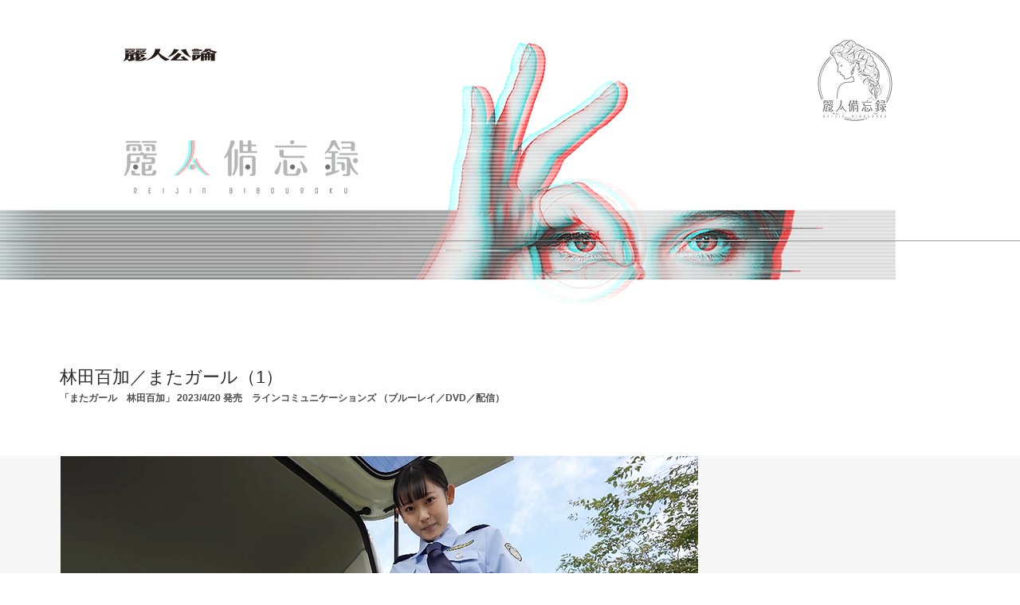

--- FILE ---
content_type: text/html; charset=UTF-8
request_url: https://www.reijin-bibouroku.com/hayashida-matagirl-01
body_size: 176283
content:
<!DOCTYPE html>
<html lang="ja">
<head>
  
  <!-- SEO Tags -->
  <title>林田百加_またガール_01 | 麗人備忘録</title>
  <meta name="description" content="林田百加　イメージビデオ　レビュー"/>
  <link rel="canonical" href="https://www.reijin-bibouroku.com/hayashida-matagirl-01"/>
  <meta property="og:title" content="林田百加_またガール_01 | 麗人備忘録"/>
  <meta property="og:description" content="林田百加　イメージビデオ　レビュー"/>
  <meta property="og:url" content="https://www.reijin-bibouroku.com/hayashida-matagirl-01"/>
  <meta property="og:site_name" content="麗人備忘録"/>
  <meta property="og:type" content="website"/>
  <meta name="keywords" content="林田百加,イメージビデオ,レビュー"/>
  <meta name="google-site-verification" content="Salxl1JJ9h-zngSzw-hOFWzoj_uRZlq6iArpCFuZeuM"/>
  <meta name="twitter:card" content="summary_large_image"/>
  <meta name="twitter:title" content="林田百加_またガール_01 | 麗人備忘録"/>
  <meta name="twitter:description" content="林田百加　イメージビデオ　レビュー"/>

  
  <meta charset='utf-8'>
  <meta name="viewport" content="width=device-width, initial-scale=1" id="wixDesktopViewport" />
  <meta http-equiv="X-UA-Compatible" content="IE=edge">
  <meta name="generator" content="Wix.com Website Builder"/>

  <link rel="icon" sizes="192x192" href="https://static.wixstatic.com/media/9a0ce4_2ffd0b370f6b4028981e6be482375aa4.png/v1/fill/w_192%2Ch_192%2Clg_1%2Cusm_0.66_1.00_0.01/9a0ce4_2ffd0b370f6b4028981e6be482375aa4.png" type="image/png"/>
  <link rel="shortcut icon" href="https://static.wixstatic.com/media/9a0ce4_2ffd0b370f6b4028981e6be482375aa4.png/v1/fill/w_192%2Ch_192%2Clg_1%2Cusm_0.66_1.00_0.01/9a0ce4_2ffd0b370f6b4028981e6be482375aa4.png" type="image/png"/>
  <link rel="apple-touch-icon" href="https://static.wixstatic.com/media/9a0ce4_2ffd0b370f6b4028981e6be482375aa4.png/v1/fill/w_180%2Ch_180%2Clg_1%2Cusm_0.66_1.00_0.01/9a0ce4_2ffd0b370f6b4028981e6be482375aa4.png" type="image/png"/>

  <!-- Safari Pinned Tab Icon -->
  <!-- <link rel="mask-icon" href="https://static.wixstatic.com/media/9a0ce4_2ffd0b370f6b4028981e6be482375aa4.png/v1/fill/w_192%2Ch_192%2Clg_1%2Cusm_0.66_1.00_0.01/9a0ce4_2ffd0b370f6b4028981e6be482375aa4.png"> -->

  <!-- Original trials -->
  


  <!-- Segmenter Polyfill -->
  <script>
    if (!window.Intl || !window.Intl.Segmenter) {
      (function() {
        var script = document.createElement('script');
        script.src = 'https://static.parastorage.com/unpkg/@formatjs/intl-segmenter@11.7.10/polyfill.iife.js';
        document.head.appendChild(script);
      })();
    }
  </script>

  <!-- Legacy Polyfills -->
  <script nomodule="" src="https://static.parastorage.com/unpkg/core-js-bundle@3.2.1/minified.js"></script>
  <script nomodule="" src="https://static.parastorage.com/unpkg/focus-within-polyfill@5.0.9/dist/focus-within-polyfill.js"></script>

  <!-- Performance API Polyfills -->
  <script>
  (function () {
    var noop = function noop() {};
    if ("performance" in window === false) {
      window.performance = {};
    }
    window.performance.mark = performance.mark || noop;
    window.performance.measure = performance.measure || noop;
    if ("now" in window.performance === false) {
      var nowOffset = Date.now();
      if (performance.timing && performance.timing.navigationStart) {
        nowOffset = performance.timing.navigationStart;
      }
      window.performance.now = function now() {
        return Date.now() - nowOffset;
      };
    }
  })();
  </script>

  <!-- Globals Definitions -->
  <script>
    (function () {
      var now = Date.now()
      window.initialTimestamps = {
        initialTimestamp: now,
        initialRequestTimestamp: Math.round(performance.timeOrigin ? performance.timeOrigin : now - performance.now())
      }

      window.thunderboltTag = "libs-releases-GA-local"
      window.thunderboltVersion = "1.16780.0"
    })();
  </script>

  <!-- Essential Viewer Model -->
  <script type="application/json" id="wix-essential-viewer-model">{"fleetConfig":{"fleetName":"thunderbolt-seo-renderer","type":"GA","code":0},"mode":{"qa":false,"enableTestApi":false,"debug":false,"ssrIndicator":false,"ssrOnly":false,"siteAssetsFallback":"enable","versionIndicator":false},"componentsLibrariesTopology":[{"artifactId":"editor-elements","namespace":"wixui","url":"https:\/\/static.parastorage.com\/services\/editor-elements\/1.14853.0"},{"artifactId":"editor-elements","namespace":"dsgnsys","url":"https:\/\/static.parastorage.com\/services\/editor-elements\/1.14853.0"}],"siteFeaturesConfigs":{"sessionManager":{"isRunningInDifferentSiteContext":false}},"language":{"userLanguage":"ja"},"siteAssets":{"clientTopology":{"mediaRootUrl":"https:\/\/static.wixstatic.com","staticMediaUrl":"https:\/\/static.wixstatic.com\/media","moduleRepoUrl":"https:\/\/static.parastorage.com\/unpkg","fileRepoUrl":"https:\/\/static.parastorage.com\/services","viewerAppsUrl":"https:\/\/viewer-apps.parastorage.com","viewerAssetsUrl":"https:\/\/viewer-assets.parastorage.com","siteAssetsUrl":"https:\/\/siteassets.parastorage.com","pageJsonServerUrls":["https:\/\/pages.parastorage.com","https:\/\/staticorigin.wixstatic.com","https:\/\/www.reijin-bibouroku.com","https:\/\/fallback.wix.com\/wix-html-editor-pages-webapp\/page"],"pathOfTBModulesInFileRepoForFallback":"wix-thunderbolt\/dist\/"}},"siteFeatures":["accessibility","appMonitoring","assetsLoader","businessLogger","captcha","clickHandlerRegistrar","commonConfig","componentsLoader","componentsRegistry","consentPolicy","cyclicTabbing","domSelectors","environmentWixCodeSdk","environment","locationWixCodeSdk","mpaNavigation","navigationManager","navigationPhases","ooi","pages","panorama","passwordProtectedPage","protectedPages","renderer","reporter","router","scrollRestoration","seoWixCodeSdk","seo","sessionManager","siteMembersWixCodeSdk","siteMembers","siteScrollBlocker","siteWixCodeSdk","speculationRules","ssrCache","stores","structureApi","thunderboltInitializer","tpaCommons","translations","usedPlatformApis","warmupData","windowMessageRegistrar","windowWixCodeSdk","wixCustomElementComponent","wixEmbedsApi","componentsReact","platform"],"site":{"externalBaseUrl":"https:\/\/www.reijin-bibouroku.com","isSEO":true},"media":{"staticMediaUrl":"https:\/\/static.wixstatic.com\/media","mediaRootUrl":"https:\/\/static.wixstatic.com\/","staticVideoUrl":"https:\/\/video.wixstatic.com\/"},"requestUrl":"https:\/\/www.reijin-bibouroku.com\/hayashida-matagirl-01","rollout":{"siteAssetsVersionsRollout":false,"isDACRollout":0,"isTBRollout":false},"commonConfig":{"brand":"wix","host":"VIEWER","bsi":"","consentPolicy":{},"consentPolicyHeader":{},"siteRevision":"6874","renderingFlow":"NONE","language":"ja","locale":"ja-jp"},"interactionSampleRatio":0.01,"dynamicModelUrl":"https:\/\/www.reijin-bibouroku.com\/_api\/v2\/dynamicmodel","accessTokensUrl":"https:\/\/www.reijin-bibouroku.com\/_api\/v1\/access-tokens","isExcludedFromSecurityExperiments":false,"experiments":{"specs.thunderbolt.hardenFetchAndXHR":true,"specs.thunderbolt.securityExperiments":true}}</script>
  <script>window.viewerModel = JSON.parse(document.getElementById('wix-essential-viewer-model').textContent)</script>

  <script>
    window.commonConfig = viewerModel.commonConfig
  </script>

  
  <!-- BEGIN handleAccessTokens bundle -->

  <script data-url="https://static.parastorage.com/services/wix-thunderbolt/dist/handleAccessTokens.inline.4f2f9a53.bundle.min.js">(()=>{"use strict";function e(e){let{context:o,property:r,value:n,enumerable:i=!0}=e,c=e.get,l=e.set;if(!r||void 0===n&&!c&&!l)return new Error("property and value are required");let a=o||globalThis,s=a?.[r],u={};if(void 0!==n)u.value=n;else{if(c){let e=t(c);e&&(u.get=e)}if(l){let e=t(l);e&&(u.set=e)}}let p={...u,enumerable:i||!1,configurable:!1};void 0!==n&&(p.writable=!1);try{Object.defineProperty(a,r,p)}catch(e){return e instanceof TypeError?s:e}return s}function t(e,t){return"function"==typeof e?e:!0===e?.async&&"function"==typeof e.func?t?async function(t){return e.func(t)}:async function(){return e.func()}:"function"==typeof e?.func?e.func:void 0}try{e({property:"strictDefine",value:e})}catch{}try{e({property:"defineStrictObject",value:r})}catch{}try{e({property:"defineStrictMethod",value:n})}catch{}var o=["toString","toLocaleString","valueOf","constructor","prototype"];function r(t){let{context:n,property:c,propertiesToExclude:l=[],skipPrototype:a=!1,hardenPrototypePropertiesToExclude:s=[]}=t;if(!c)return new Error("property is required");let u=(n||globalThis)[c],p={},f=i(n,c);u&&("object"==typeof u||"function"==typeof u)&&Reflect.ownKeys(u).forEach(t=>{if(!l.includes(t)&&!o.includes(t)){let o=i(u,t);if(o&&(o.writable||o.configurable)){let{value:r,get:n,set:i,enumerable:c=!1}=o,l={};void 0!==r?l.value=r:n?l.get=n:i&&(l.set=i);try{let o=e({context:u,property:t,...l,enumerable:c});p[t]=o}catch(e){if(!(e instanceof TypeError))throw e;try{p[t]=o.value||o.get||o.set}catch{}}}}});let d={originalObject:u,originalProperties:p};if(!a&&void 0!==u?.prototype){let e=r({context:u,property:"prototype",propertiesToExclude:s,skipPrototype:!0});e instanceof Error||(d.originalPrototype=e?.originalObject,d.originalPrototypeProperties=e?.originalProperties)}return e({context:n,property:c,value:u,enumerable:f?.enumerable}),d}function n(t,o){let r=(o||globalThis)[t],n=i(o||globalThis,t);return r&&n&&(n.writable||n.configurable)?(Object.freeze(r),e({context:globalThis,property:t,value:r})):r}function i(e,t){if(e&&t)try{return Reflect.getOwnPropertyDescriptor(e,t)}catch{return}}function c(e){if("string"!=typeof e)return e;try{return decodeURIComponent(e).toLowerCase().trim()}catch{return e.toLowerCase().trim()}}function l(e,t){let o="";if("string"==typeof e)o=e.split("=")[0]?.trim()||"";else{if(!e||"string"!=typeof e.name)return!1;o=e.name}return t.has(c(o)||"")}function a(e,t){let o;return o="string"==typeof e?e.split(";").map(e=>e.trim()).filter(e=>e.length>0):e||[],o.filter(e=>!l(e,t))}var s=null;function u(){return null===s&&(s=typeof Document>"u"?void 0:Object.getOwnPropertyDescriptor(Document.prototype,"cookie")),s}function p(t,o){if(!globalThis?.cookieStore)return;let r=globalThis.cookieStore.get.bind(globalThis.cookieStore),n=globalThis.cookieStore.getAll.bind(globalThis.cookieStore),i=globalThis.cookieStore.set.bind(globalThis.cookieStore),c=globalThis.cookieStore.delete.bind(globalThis.cookieStore);return e({context:globalThis.CookieStore.prototype,property:"get",value:async function(e){return l(("string"==typeof e?e:e.name)||"",t)?null:r.call(this,e)},enumerable:!0}),e({context:globalThis.CookieStore.prototype,property:"getAll",value:async function(){return a(await n.apply(this,Array.from(arguments)),t)},enumerable:!0}),e({context:globalThis.CookieStore.prototype,property:"set",value:async function(){let e=Array.from(arguments);if(!l(1===e.length?e[0].name:e[0],t))return i.apply(this,e);o&&console.warn(o)},enumerable:!0}),e({context:globalThis.CookieStore.prototype,property:"delete",value:async function(){let e=Array.from(arguments);if(!l(1===e.length?e[0].name:e[0],t))return c.apply(this,e)},enumerable:!0}),e({context:globalThis.cookieStore,property:"prototype",value:globalThis.CookieStore.prototype,enumerable:!1}),e({context:globalThis,property:"cookieStore",value:globalThis.cookieStore,enumerable:!0}),{get:r,getAll:n,set:i,delete:c}}var f=["TextEncoder","TextDecoder","XMLHttpRequestEventTarget","EventTarget","URL","JSON","Reflect","Object","Array","Map","Set","WeakMap","WeakSet","Promise","Symbol","Error"],d=["addEventListener","removeEventListener","dispatchEvent","encodeURI","encodeURIComponent","decodeURI","decodeURIComponent"];const y=(e,t)=>{try{const o=t?t.get.call(document):document.cookie;return o.split(";").map(e=>e.trim()).filter(t=>t?.startsWith(e))[0]?.split("=")[1]}catch(e){return""}},g=(e="",t="",o="/")=>`${e}=; ${t?`domain=${t};`:""} max-age=0; path=${o}; expires=Thu, 01 Jan 1970 00:00:01 GMT`;function m(){(function(){if("undefined"!=typeof window){const e=performance.getEntriesByType("navigation")[0];return"back_forward"===(e?.type||"")}return!1})()&&function(){const{counter:e}=function(){const e=b("getItem");if(e){const[t,o]=e.split("-"),r=o?parseInt(o,10):0;if(r>=3){const e=t?Number(t):0;if(Date.now()-e>6e4)return{counter:0}}return{counter:r}}return{counter:0}}();e<3?(!function(e=1){b("setItem",`${Date.now()}-${e}`)}(e+1),window.location.reload()):console.error("ATS: Max reload attempts reached")}()}function b(e,t){try{return sessionStorage[e]("reload",t||"")}catch(e){console.error("ATS: Error calling sessionStorage:",e)}}const h="client-session-bind",v="sec-fetch-unsupported",{experiments:w}=window.viewerModel,T=[h,"client-binding",v,"svSession","smSession","server-session-bind","wixSession2","wixSession3"].map(e=>e.toLowerCase()),{cookie:S}=function(t,o){let r=new Set(t);return e({context:document,property:"cookie",set:{func:e=>function(e,t,o,r){let n=u(),i=c(t.split(";")[0]||"")||"";[...o].every(e=>!i.startsWith(e.toLowerCase()))&&n?.set?n.set.call(e,t):r&&console.warn(r)}(document,e,r,o)},get:{func:()=>function(e,t){let o=u();if(!o?.get)throw new Error("Cookie descriptor or getter not available");return a(o.get.call(e),t).join("; ")}(document,r)},enumerable:!0}),{cookieStore:p(r,o),cookie:u()}}(T),k="tbReady",x="security_overrideGlobals",{experiments:E,siteFeaturesConfigs:C,accessTokensUrl:P}=window.viewerModel,R=P,M={},O=(()=>{const e=y(h,S);if(w["specs.thunderbolt.browserCacheReload"]){y(v,S)||e?b("removeItem"):m()}return(()=>{const e=g(h),t=g(h,location.hostname);S.set.call(document,e),S.set.call(document,t)})(),e})();O&&(M["client-binding"]=O);const D=fetch;addEventListener(k,function e(t){const{logger:o}=t.detail;try{window.tb.init({fetch:D,fetchHeaders:M})}catch(e){const t=new Error("TB003");o.meter(`${x}_${t.message}`,{paramsOverrides:{errorType:x,eventString:t.message}}),window?.viewerModel?.mode.debug&&console.error(e)}finally{removeEventListener(k,e)}}),E["specs.thunderbolt.hardenFetchAndXHR"]||(window.fetchDynamicModel=()=>C.sessionManager.isRunningInDifferentSiteContext?Promise.resolve({}):fetch(R,{credentials:"same-origin",headers:M}).then(function(e){if(!e.ok)throw new Error(`[${e.status}]${e.statusText}`);return e.json()}),window.dynamicModelPromise=window.fetchDynamicModel())})();
//# sourceMappingURL=https://static.parastorage.com/services/wix-thunderbolt/dist/handleAccessTokens.inline.4f2f9a53.bundle.min.js.map</script>

<!-- END handleAccessTokens bundle -->

<!-- BEGIN overrideGlobals bundle -->

<script data-url="https://static.parastorage.com/services/wix-thunderbolt/dist/overrideGlobals.inline.ec13bfcf.bundle.min.js">(()=>{"use strict";function e(e){let{context:r,property:o,value:n,enumerable:i=!0}=e,c=e.get,a=e.set;if(!o||void 0===n&&!c&&!a)return new Error("property and value are required");let l=r||globalThis,u=l?.[o],s={};if(void 0!==n)s.value=n;else{if(c){let e=t(c);e&&(s.get=e)}if(a){let e=t(a);e&&(s.set=e)}}let p={...s,enumerable:i||!1,configurable:!1};void 0!==n&&(p.writable=!1);try{Object.defineProperty(l,o,p)}catch(e){return e instanceof TypeError?u:e}return u}function t(e,t){return"function"==typeof e?e:!0===e?.async&&"function"==typeof e.func?t?async function(t){return e.func(t)}:async function(){return e.func()}:"function"==typeof e?.func?e.func:void 0}try{e({property:"strictDefine",value:e})}catch{}try{e({property:"defineStrictObject",value:o})}catch{}try{e({property:"defineStrictMethod",value:n})}catch{}var r=["toString","toLocaleString","valueOf","constructor","prototype"];function o(t){let{context:n,property:c,propertiesToExclude:a=[],skipPrototype:l=!1,hardenPrototypePropertiesToExclude:u=[]}=t;if(!c)return new Error("property is required");let s=(n||globalThis)[c],p={},f=i(n,c);s&&("object"==typeof s||"function"==typeof s)&&Reflect.ownKeys(s).forEach(t=>{if(!a.includes(t)&&!r.includes(t)){let r=i(s,t);if(r&&(r.writable||r.configurable)){let{value:o,get:n,set:i,enumerable:c=!1}=r,a={};void 0!==o?a.value=o:n?a.get=n:i&&(a.set=i);try{let r=e({context:s,property:t,...a,enumerable:c});p[t]=r}catch(e){if(!(e instanceof TypeError))throw e;try{p[t]=r.value||r.get||r.set}catch{}}}}});let d={originalObject:s,originalProperties:p};if(!l&&void 0!==s?.prototype){let e=o({context:s,property:"prototype",propertiesToExclude:u,skipPrototype:!0});e instanceof Error||(d.originalPrototype=e?.originalObject,d.originalPrototypeProperties=e?.originalProperties)}return e({context:n,property:c,value:s,enumerable:f?.enumerable}),d}function n(t,r){let o=(r||globalThis)[t],n=i(r||globalThis,t);return o&&n&&(n.writable||n.configurable)?(Object.freeze(o),e({context:globalThis,property:t,value:o})):o}function i(e,t){if(e&&t)try{return Reflect.getOwnPropertyDescriptor(e,t)}catch{return}}function c(e){if("string"!=typeof e)return e;try{return decodeURIComponent(e).toLowerCase().trim()}catch{return e.toLowerCase().trim()}}function a(e,t){return e instanceof Headers?e.forEach((r,o)=>{l(o,t)||e.delete(o)}):Object.keys(e).forEach(r=>{l(r,t)||delete e[r]}),e}function l(e,t){return!t.has(c(e)||"")}function u(e,t){let r=!0,o=function(e){let t,r;if(globalThis.Request&&e instanceof Request)t=e.url;else{if("function"!=typeof e?.toString)throw new Error("Unsupported type for url");t=e.toString()}try{return new URL(t).pathname}catch{return r=t.replace(/#.+/gi,"").split("?").shift(),r.startsWith("/")?r:`/${r}`}}(e),n=c(o);return n&&t.some(e=>n.includes(e))&&(r=!1),r}function s(t,r,o){let n=fetch,i=XMLHttpRequest,c=new Set(r);function s(){let e=new i,r=e.open,n=e.setRequestHeader;return e.open=function(){let n=Array.from(arguments),i=n[1];if(n.length<2||u(i,t))return r.apply(e,n);throw new Error(o||`Request not allowed for path ${i}`)},e.setRequestHeader=function(t,r){l(decodeURIComponent(t),c)&&n.call(e,t,r)},e}return e({property:"fetch",value:function(){let e=function(e,t){return globalThis.Request&&e[0]instanceof Request&&e[0]?.headers?a(e[0].headers,t):e[1]?.headers&&a(e[1].headers,t),e}(arguments,c);return u(arguments[0],t)?n.apply(globalThis,Array.from(e)):new Promise((e,t)=>{t(new Error(o||`Request not allowed for path ${arguments[0]}`))})},enumerable:!0}),e({property:"XMLHttpRequest",value:s,enumerable:!0}),Object.keys(i).forEach(e=>{s[e]=i[e]}),{fetch:n,XMLHttpRequest:i}}var p=["TextEncoder","TextDecoder","XMLHttpRequestEventTarget","EventTarget","URL","JSON","Reflect","Object","Array","Map","Set","WeakMap","WeakSet","Promise","Symbol","Error"],f=["addEventListener","removeEventListener","dispatchEvent","encodeURI","encodeURIComponent","decodeURI","decodeURIComponent"];const d=function(){let t=globalThis.open,r=document.open;function o(e,r,o){let n="string"!=typeof e,i=t.call(window,e,r,o);return n||e&&function(e){return e.startsWith("//")&&/(?:[a-z0-9](?:[a-z0-9-]{0,61}[a-z0-9])?\.)+[a-z0-9][a-z0-9-]{0,61}[a-z0-9]/g.test(`${location.protocol}:${e}`)&&(e=`${location.protocol}${e}`),!e.startsWith("http")||new URL(e).hostname===location.hostname}(e)?{}:i}return e({property:"open",value:o,context:globalThis,enumerable:!0}),e({property:"open",value:function(e,t,n){return e?o(e,t,n):r.call(document,e||"",t||"",n||"")},context:document,enumerable:!0}),{open:t,documentOpen:r}},y=function(){let t=document.createElement,r=Element.prototype.setAttribute,o=Element.prototype.setAttributeNS;return e({property:"createElement",context:document,value:function(n,i){let a=t.call(document,n,i);if("iframe"===c(n)){e({property:"srcdoc",context:a,get:()=>"",set:()=>{console.warn("`srcdoc` is not allowed in iframe elements.")}});let t=function(e,t){"srcdoc"!==e.toLowerCase()?r.call(a,e,t):console.warn("`srcdoc` attribute is not allowed to be set.")},n=function(e,t,r){"srcdoc"!==t.toLowerCase()?o.call(a,e,t,r):console.warn("`srcdoc` attribute is not allowed to be set.")};a.setAttribute=t,a.setAttributeNS=n}return a},enumerable:!0}),{createElement:t,setAttribute:r,setAttributeNS:o}},m=["client-binding"],b=["/_api/v1/access-tokens","/_api/v2/dynamicmodel","/_api/one-app-session-web/v3/businesses"],h=function(){let t=setTimeout,r=setInterval;return o("setTimeout",0,globalThis),o("setInterval",0,globalThis),{setTimeout:t,setInterval:r};function o(t,r,o){let n=o||globalThis,i=n[t];if(!i||"function"!=typeof i)throw new Error(`Function ${t} not found or is not a function`);e({property:t,value:function(){let e=Array.from(arguments);if("string"!=typeof e[r])return i.apply(n,e);console.warn(`Calling ${t} with a String Argument at index ${r} is not allowed`)},context:o,enumerable:!0})}},v=function(){if(navigator&&"serviceWorker"in navigator){let t=navigator.serviceWorker.register;return e({context:navigator.serviceWorker,property:"register",value:function(){console.log("Service worker registration is not allowed")},enumerable:!0}),{register:t}}return{}};performance.mark("overrideGlobals started");const{isExcludedFromSecurityExperiments:g,experiments:w}=window.viewerModel,E=!g&&w["specs.thunderbolt.securityExperiments"];try{d(),E&&y(),w["specs.thunderbolt.hardenFetchAndXHR"]&&E&&s(b,m),v(),(e=>{let t=[],r=[];r=r.concat(["TextEncoder","TextDecoder"]),e&&(r=r.concat(["XMLHttpRequestEventTarget","EventTarget"])),r=r.concat(["URL","JSON"]),e&&(t=t.concat(["addEventListener","removeEventListener"])),t=t.concat(["encodeURI","encodeURIComponent","decodeURI","decodeURIComponent"]),r=r.concat(["String","Number"]),e&&r.push("Object"),r=r.concat(["Reflect"]),t.forEach(e=>{n(e),["addEventListener","removeEventListener"].includes(e)&&n(e,document)}),r.forEach(e=>{o({property:e})})})(E),E&&h()}catch(e){window?.viewerModel?.mode.debug&&console.error(e);const t=new Error("TB006");window.fedops?.reportError(t,"security_overrideGlobals"),window.Sentry?window.Sentry.captureException(t):globalThis.defineStrictProperty("sentryBuffer",[t],window,!1)}performance.mark("overrideGlobals ended")})();
//# sourceMappingURL=https://static.parastorage.com/services/wix-thunderbolt/dist/overrideGlobals.inline.ec13bfcf.bundle.min.js.map</script>

<!-- END overrideGlobals bundle -->


  
  <script>
    window.commonConfig = viewerModel.commonConfig

	
  </script>

  <!-- Initial CSS -->
  <style data-url="https://static.parastorage.com/services/wix-thunderbolt/dist/main.347af09f.min.css">@keyframes slide-horizontal-new{0%{transform:translateX(100%)}}@keyframes slide-horizontal-old{80%{opacity:1}to{opacity:0;transform:translateX(-100%)}}@keyframes slide-vertical-new{0%{transform:translateY(-100%)}}@keyframes slide-vertical-old{80%{opacity:1}to{opacity:0;transform:translateY(100%)}}@keyframes out-in-new{0%{opacity:0}}@keyframes out-in-old{to{opacity:0}}:root:active-view-transition{view-transition-name:none}::view-transition{pointer-events:none}:root:active-view-transition::view-transition-new(page-group),:root:active-view-transition::view-transition-old(page-group){animation-duration:.6s;cursor:wait;pointer-events:all}:root:active-view-transition-type(SlideHorizontal)::view-transition-old(page-group){animation:slide-horizontal-old .6s cubic-bezier(.83,0,.17,1) forwards;mix-blend-mode:normal}:root:active-view-transition-type(SlideHorizontal)::view-transition-new(page-group){animation:slide-horizontal-new .6s cubic-bezier(.83,0,.17,1) backwards;mix-blend-mode:normal}:root:active-view-transition-type(SlideVertical)::view-transition-old(page-group){animation:slide-vertical-old .6s cubic-bezier(.83,0,.17,1) forwards;mix-blend-mode:normal}:root:active-view-transition-type(SlideVertical)::view-transition-new(page-group){animation:slide-vertical-new .6s cubic-bezier(.83,0,.17,1) backwards;mix-blend-mode:normal}:root:active-view-transition-type(OutIn)::view-transition-old(page-group){animation:out-in-old .35s cubic-bezier(.22,1,.36,1) forwards}:root:active-view-transition-type(OutIn)::view-transition-new(page-group){animation:out-in-new .35s cubic-bezier(.64,0,.78,0) .35s backwards}@media(prefers-reduced-motion:reduce){::view-transition-group(*),::view-transition-new(*),::view-transition-old(*){animation:none!important}}body,html{background:transparent;border:0;margin:0;outline:0;padding:0;vertical-align:baseline}body{--scrollbar-width:0px;font-family:Arial,Helvetica,sans-serif;font-size:10px}body,html{height:100%}body{overflow-x:auto;overflow-y:scroll}body:not(.responsive) #site-root{min-width:var(--site-width);width:100%}body:not([data-js-loaded]) [data-hide-prejs]{visibility:hidden}interact-element{display:contents}#SITE_CONTAINER{position:relative}:root{--one-unit:1vw;--section-max-width:9999px;--spx-stopper-max:9999px;--spx-stopper-min:0px;--browser-zoom:1}@supports(-webkit-appearance:none) and (stroke-color:transparent){:root{--safari-sticky-fix:opacity;--experimental-safari-sticky-fix:translateZ(0)}}@supports(container-type:inline-size){:root{--one-unit:1cqw}}[id^=oldHoverBox-]{mix-blend-mode:plus-lighter;transition:opacity .5s ease,visibility .5s ease}[data-mesh-id$=inlineContent-gridContainer]:has(>[id^=oldHoverBox-]){isolation:isolate}</style>
<style data-url="https://static.parastorage.com/services/wix-thunderbolt/dist/main.renderer.9cb0985f.min.css">a,abbr,acronym,address,applet,b,big,blockquote,button,caption,center,cite,code,dd,del,dfn,div,dl,dt,em,fieldset,font,footer,form,h1,h2,h3,h4,h5,h6,header,i,iframe,img,ins,kbd,label,legend,li,nav,object,ol,p,pre,q,s,samp,section,small,span,strike,strong,sub,sup,table,tbody,td,tfoot,th,thead,title,tr,tt,u,ul,var{background:transparent;border:0;margin:0;outline:0;padding:0;vertical-align:baseline}input,select,textarea{box-sizing:border-box;font-family:Helvetica,Arial,sans-serif}ol,ul{list-style:none}blockquote,q{quotes:none}ins{text-decoration:none}del{text-decoration:line-through}table{border-collapse:collapse;border-spacing:0}a{cursor:pointer;text-decoration:none}.testStyles{overflow-y:hidden}.reset-button{-webkit-appearance:none;background:none;border:0;color:inherit;font:inherit;line-height:normal;outline:0;overflow:visible;padding:0;-webkit-user-select:none;-moz-user-select:none;-ms-user-select:none}:focus{outline:none}body.device-mobile-optimized:not(.disable-site-overflow){overflow-x:hidden;overflow-y:scroll}body.device-mobile-optimized:not(.responsive) #SITE_CONTAINER{margin-left:auto;margin-right:auto;overflow-x:visible;position:relative;width:320px}body.device-mobile-optimized:not(.responsive):not(.blockSiteScrolling) #SITE_CONTAINER{margin-top:0}body.device-mobile-optimized>*{max-width:100%!important}body.device-mobile-optimized #site-root{overflow-x:hidden;overflow-y:hidden}@supports(overflow:clip){body.device-mobile-optimized #site-root{overflow-x:clip;overflow-y:clip}}body.device-mobile-non-optimized #SITE_CONTAINER #site-root{overflow-x:clip;overflow-y:clip}body.device-mobile-non-optimized.fullScreenMode{background-color:#5f6360}body.device-mobile-non-optimized.fullScreenMode #MOBILE_ACTIONS_MENU,body.device-mobile-non-optimized.fullScreenMode #SITE_BACKGROUND,body.device-mobile-non-optimized.fullScreenMode #site-root,body.fullScreenMode #WIX_ADS{visibility:hidden}body.fullScreenMode{overflow-x:hidden!important;overflow-y:hidden!important}body.fullScreenMode.device-mobile-optimized #TINY_MENU{opacity:0;pointer-events:none}body.fullScreenMode-scrollable.device-mobile-optimized{overflow-x:hidden!important;overflow-y:auto!important}body.fullScreenMode-scrollable.device-mobile-optimized #masterPage,body.fullScreenMode-scrollable.device-mobile-optimized #site-root{overflow-x:hidden!important;overflow-y:hidden!important}body.fullScreenMode-scrollable.device-mobile-optimized #SITE_BACKGROUND,body.fullScreenMode-scrollable.device-mobile-optimized #masterPage{height:auto!important}body.fullScreenMode-scrollable.device-mobile-optimized #masterPage.mesh-layout{height:0!important}body.blockSiteScrolling,body.siteScrollingBlocked{position:fixed;width:100%}body.blockSiteScrolling #SITE_CONTAINER{margin-top:calc(var(--blocked-site-scroll-margin-top)*-1)}#site-root{margin:0 auto;min-height:100%;position:relative;top:var(--wix-ads-height)}#site-root img:not([src]){visibility:hidden}#site-root svg img:not([src]){visibility:visible}.auto-generated-link{color:inherit}#SCROLL_TO_BOTTOM,#SCROLL_TO_TOP{height:0}.has-click-trigger{cursor:pointer}.fullScreenOverlay{bottom:0;display:flex;justify-content:center;left:0;overflow-y:hidden;position:fixed;right:0;top:-60px;z-index:1005}.fullScreenOverlay>.fullScreenOverlayContent{bottom:0;left:0;margin:0 auto;overflow:hidden;position:absolute;right:0;top:60px;transform:translateZ(0)}[data-mesh-id$=centeredContent],[data-mesh-id$=form],[data-mesh-id$=inlineContent]{pointer-events:none;position:relative}[data-mesh-id$=-gridWrapper],[data-mesh-id$=-rotated-wrapper]{pointer-events:none}[data-mesh-id$=-gridContainer]>*,[data-mesh-id$=-rotated-wrapper]>*,[data-mesh-id$=inlineContent]>:not([data-mesh-id$=-gridContainer]){pointer-events:auto}.device-mobile-optimized #masterPage.mesh-layout #SOSP_CONTAINER_CUSTOM_ID{grid-area:2/1/3/2;-ms-grid-row:2;position:relative}#masterPage.mesh-layout{-ms-grid-rows:max-content max-content min-content max-content;-ms-grid-columns:100%;align-items:start;display:-ms-grid;display:grid;grid-template-columns:100%;grid-template-rows:max-content max-content min-content max-content;justify-content:stretch}#masterPage.mesh-layout #PAGES_CONTAINER,#masterPage.mesh-layout #SITE_FOOTER-placeholder,#masterPage.mesh-layout #SITE_FOOTER_WRAPPER,#masterPage.mesh-layout #SITE_HEADER-placeholder,#masterPage.mesh-layout #SITE_HEADER_WRAPPER,#masterPage.mesh-layout #SOSP_CONTAINER_CUSTOM_ID[data-state~=mobileView],#masterPage.mesh-layout #soapAfterPagesContainer,#masterPage.mesh-layout #soapBeforePagesContainer{-ms-grid-row-align:start;-ms-grid-column-align:start;-ms-grid-column:1}#masterPage.mesh-layout #SITE_HEADER-placeholder,#masterPage.mesh-layout #SITE_HEADER_WRAPPER{grid-area:1/1/2/2;-ms-grid-row:1}#masterPage.mesh-layout #PAGES_CONTAINER,#masterPage.mesh-layout #soapAfterPagesContainer,#masterPage.mesh-layout #soapBeforePagesContainer{grid-area:3/1/4/2;-ms-grid-row:3}#masterPage.mesh-layout #soapAfterPagesContainer,#masterPage.mesh-layout #soapBeforePagesContainer{width:100%}#masterPage.mesh-layout #PAGES_CONTAINER{align-self:stretch}#masterPage.mesh-layout main#PAGES_CONTAINER{display:block}#masterPage.mesh-layout #SITE_FOOTER-placeholder,#masterPage.mesh-layout #SITE_FOOTER_WRAPPER{grid-area:4/1/5/2;-ms-grid-row:4}#masterPage.mesh-layout #SITE_PAGES,#masterPage.mesh-layout [data-mesh-id=PAGES_CONTAINERcenteredContent],#masterPage.mesh-layout [data-mesh-id=PAGES_CONTAINERinlineContent]{height:100%}#masterPage.mesh-layout.desktop>*{width:100%}#masterPage.mesh-layout #PAGES_CONTAINER,#masterPage.mesh-layout #SITE_FOOTER,#masterPage.mesh-layout #SITE_FOOTER_WRAPPER,#masterPage.mesh-layout #SITE_HEADER,#masterPage.mesh-layout #SITE_HEADER_WRAPPER,#masterPage.mesh-layout #SITE_PAGES,#masterPage.mesh-layout #masterPageinlineContent{position:relative}#masterPage.mesh-layout #SITE_HEADER{grid-area:1/1/2/2}#masterPage.mesh-layout #SITE_FOOTER{grid-area:4/1/5/2}#masterPage.mesh-layout.overflow-x-clip #SITE_FOOTER,#masterPage.mesh-layout.overflow-x-clip #SITE_HEADER{overflow-x:clip}[data-z-counter]{z-index:0}[data-z-counter="0"]{z-index:auto}.wixSiteProperties{-webkit-font-smoothing:antialiased;-moz-osx-font-smoothing:grayscale}:root{--wst-button-color-fill-primary:rgb(var(--color_48));--wst-button-color-border-primary:rgb(var(--color_49));--wst-button-color-text-primary:rgb(var(--color_50));--wst-button-color-fill-primary-hover:rgb(var(--color_51));--wst-button-color-border-primary-hover:rgb(var(--color_52));--wst-button-color-text-primary-hover:rgb(var(--color_53));--wst-button-color-fill-primary-disabled:rgb(var(--color_54));--wst-button-color-border-primary-disabled:rgb(var(--color_55));--wst-button-color-text-primary-disabled:rgb(var(--color_56));--wst-button-color-fill-secondary:rgb(var(--color_57));--wst-button-color-border-secondary:rgb(var(--color_58));--wst-button-color-text-secondary:rgb(var(--color_59));--wst-button-color-fill-secondary-hover:rgb(var(--color_60));--wst-button-color-border-secondary-hover:rgb(var(--color_61));--wst-button-color-text-secondary-hover:rgb(var(--color_62));--wst-button-color-fill-secondary-disabled:rgb(var(--color_63));--wst-button-color-border-secondary-disabled:rgb(var(--color_64));--wst-button-color-text-secondary-disabled:rgb(var(--color_65));--wst-color-fill-base-1:rgb(var(--color_36));--wst-color-fill-base-2:rgb(var(--color_37));--wst-color-fill-base-shade-1:rgb(var(--color_38));--wst-color-fill-base-shade-2:rgb(var(--color_39));--wst-color-fill-base-shade-3:rgb(var(--color_40));--wst-color-fill-accent-1:rgb(var(--color_41));--wst-color-fill-accent-2:rgb(var(--color_42));--wst-color-fill-accent-3:rgb(var(--color_43));--wst-color-fill-accent-4:rgb(var(--color_44));--wst-color-fill-background-primary:rgb(var(--color_11));--wst-color-fill-background-secondary:rgb(var(--color_12));--wst-color-text-primary:rgb(var(--color_15));--wst-color-text-secondary:rgb(var(--color_14));--wst-color-action:rgb(var(--color_18));--wst-color-disabled:rgb(var(--color_39));--wst-color-title:rgb(var(--color_45));--wst-color-subtitle:rgb(var(--color_46));--wst-color-line:rgb(var(--color_47));--wst-font-style-h2:var(--font_2);--wst-font-style-h3:var(--font_3);--wst-font-style-h4:var(--font_4);--wst-font-style-h5:var(--font_5);--wst-font-style-h6:var(--font_6);--wst-font-style-body-large:var(--font_7);--wst-font-style-body-medium:var(--font_8);--wst-font-style-body-small:var(--font_9);--wst-font-style-body-x-small:var(--font_10);--wst-color-custom-1:rgb(var(--color_13));--wst-color-custom-2:rgb(var(--color_16));--wst-color-custom-3:rgb(var(--color_17));--wst-color-custom-4:rgb(var(--color_19));--wst-color-custom-5:rgb(var(--color_20));--wst-color-custom-6:rgb(var(--color_21));--wst-color-custom-7:rgb(var(--color_22));--wst-color-custom-8:rgb(var(--color_23));--wst-color-custom-9:rgb(var(--color_24));--wst-color-custom-10:rgb(var(--color_25));--wst-color-custom-11:rgb(var(--color_26));--wst-color-custom-12:rgb(var(--color_27));--wst-color-custom-13:rgb(var(--color_28));--wst-color-custom-14:rgb(var(--color_29));--wst-color-custom-15:rgb(var(--color_30));--wst-color-custom-16:rgb(var(--color_31));--wst-color-custom-17:rgb(var(--color_32));--wst-color-custom-18:rgb(var(--color_33));--wst-color-custom-19:rgb(var(--color_34));--wst-color-custom-20:rgb(var(--color_35))}.wix-presets-wrapper{display:contents}</style>

  <meta name="format-detection" content="telephone=no">
  <meta name="skype_toolbar" content="skype_toolbar_parser_compatible">
  
  

  

  

  <!-- head performance data start -->
  
  <!-- head performance data end -->
  

    


    
<style data-href="https://static.parastorage.com/services/editor-elements-library/dist/thunderbolt/rb_wixui.thunderbolt_bootstrap-classic.72e6a2a3.min.css">.PlZyDq{touch-action:manipulation}.uDW_Qe{align-items:center;box-sizing:border-box;display:flex;justify-content:var(--label-align);min-width:100%;text-align:initial;width:-moz-max-content;width:max-content}.uDW_Qe:before{max-width:var(--margin-start,0)}.uDW_Qe:after,.uDW_Qe:before{align-self:stretch;content:"";flex-grow:1}.uDW_Qe:after{max-width:var(--margin-end,0)}.FubTgk{height:100%}.FubTgk .uDW_Qe{border-radius:var(--corvid-border-radius,var(--rd,0));bottom:0;box-shadow:var(--shd,0 1px 4px rgba(0,0,0,.6));left:0;position:absolute;right:0;top:0;transition:var(--trans1,border-color .4s ease 0s,background-color .4s ease 0s)}.FubTgk .uDW_Qe:link,.FubTgk .uDW_Qe:visited{border-color:transparent}.FubTgk .l7_2fn{color:var(--corvid-color,rgb(var(--txt,var(--color_15,color_15))));font:var(--fnt,var(--font_5));margin:0;position:relative;transition:var(--trans2,color .4s ease 0s);white-space:nowrap}.FubTgk[aria-disabled=false] .uDW_Qe{background-color:var(--corvid-background-color,rgba(var(--bg,var(--color_17,color_17)),var(--alpha-bg,1)));border:solid var(--corvid-border-color,rgba(var(--brd,var(--color_15,color_15)),var(--alpha-brd,1))) var(--corvid-border-width,var(--brw,0));cursor:pointer!important}:host(.device-mobile-optimized) .FubTgk[aria-disabled=false]:active .uDW_Qe,body.device-mobile-optimized .FubTgk[aria-disabled=false]:active .uDW_Qe{background-color:var(--corvid-hover-background-color,rgba(var(--bgh,var(--color_18,color_18)),var(--alpha-bgh,1)));border-color:var(--corvid-hover-border-color,rgba(var(--brdh,var(--color_15,color_15)),var(--alpha-brdh,1)))}:host(.device-mobile-optimized) .FubTgk[aria-disabled=false]:active .l7_2fn,body.device-mobile-optimized .FubTgk[aria-disabled=false]:active .l7_2fn{color:var(--corvid-hover-color,rgb(var(--txth,var(--color_15,color_15))))}:host(:not(.device-mobile-optimized)) .FubTgk[aria-disabled=false]:hover .uDW_Qe,body:not(.device-mobile-optimized) .FubTgk[aria-disabled=false]:hover .uDW_Qe{background-color:var(--corvid-hover-background-color,rgba(var(--bgh,var(--color_18,color_18)),var(--alpha-bgh,1)));border-color:var(--corvid-hover-border-color,rgba(var(--brdh,var(--color_15,color_15)),var(--alpha-brdh,1)))}:host(:not(.device-mobile-optimized)) .FubTgk[aria-disabled=false]:hover .l7_2fn,body:not(.device-mobile-optimized) .FubTgk[aria-disabled=false]:hover .l7_2fn{color:var(--corvid-hover-color,rgb(var(--txth,var(--color_15,color_15))))}.FubTgk[aria-disabled=true] .uDW_Qe{background-color:var(--corvid-disabled-background-color,rgba(var(--bgd,204,204,204),var(--alpha-bgd,1)));border-color:var(--corvid-disabled-border-color,rgba(var(--brdd,204,204,204),var(--alpha-brdd,1)));border-style:solid;border-width:var(--corvid-border-width,var(--brw,0))}.FubTgk[aria-disabled=true] .l7_2fn{color:var(--corvid-disabled-color,rgb(var(--txtd,255,255,255)))}.uUxqWY{align-items:center;box-sizing:border-box;display:flex;justify-content:var(--label-align);min-width:100%;text-align:initial;width:-moz-max-content;width:max-content}.uUxqWY:before{max-width:var(--margin-start,0)}.uUxqWY:after,.uUxqWY:before{align-self:stretch;content:"";flex-grow:1}.uUxqWY:after{max-width:var(--margin-end,0)}.Vq4wYb[aria-disabled=false] .uUxqWY{cursor:pointer}:host(.device-mobile-optimized) .Vq4wYb[aria-disabled=false]:active .wJVzSK,body.device-mobile-optimized .Vq4wYb[aria-disabled=false]:active .wJVzSK{color:var(--corvid-hover-color,rgb(var(--txth,var(--color_15,color_15))));transition:var(--trans,color .4s ease 0s)}:host(:not(.device-mobile-optimized)) .Vq4wYb[aria-disabled=false]:hover .wJVzSK,body:not(.device-mobile-optimized) .Vq4wYb[aria-disabled=false]:hover .wJVzSK{color:var(--corvid-hover-color,rgb(var(--txth,var(--color_15,color_15))));transition:var(--trans,color .4s ease 0s)}.Vq4wYb .uUxqWY{bottom:0;left:0;position:absolute;right:0;top:0}.Vq4wYb .wJVzSK{color:var(--corvid-color,rgb(var(--txt,var(--color_15,color_15))));font:var(--fnt,var(--font_5));transition:var(--trans,color .4s ease 0s);white-space:nowrap}.Vq4wYb[aria-disabled=true] .wJVzSK{color:var(--corvid-disabled-color,rgb(var(--txtd,255,255,255)))}:host(:not(.device-mobile-optimized)) .CohWsy,body:not(.device-mobile-optimized) .CohWsy{display:flex}:host(:not(.device-mobile-optimized)) .V5AUxf,body:not(.device-mobile-optimized) .V5AUxf{-moz-column-gap:var(--margin);column-gap:var(--margin);direction:var(--direction);display:flex;margin:0 auto;position:relative;width:calc(100% - var(--padding)*2)}:host(:not(.device-mobile-optimized)) .V5AUxf>*,body:not(.device-mobile-optimized) .V5AUxf>*{direction:ltr;flex:var(--column-flex) 1 0%;left:0;margin-bottom:var(--padding);margin-top:var(--padding);min-width:0;position:relative;top:0}:host(.device-mobile-optimized) .V5AUxf,body.device-mobile-optimized .V5AUxf{display:block;padding-bottom:var(--padding-y);padding-left:var(--padding-x,0);padding-right:var(--padding-x,0);padding-top:var(--padding-y);position:relative}:host(.device-mobile-optimized) .V5AUxf>*,body.device-mobile-optimized .V5AUxf>*{margin-bottom:var(--margin);position:relative}:host(.device-mobile-optimized) .V5AUxf>:first-child,body.device-mobile-optimized .V5AUxf>:first-child{margin-top:var(--firstChildMarginTop,0)}:host(.device-mobile-optimized) .V5AUxf>:last-child,body.device-mobile-optimized .V5AUxf>:last-child{margin-bottom:var(--lastChildMarginBottom)}.LIhNy3{backface-visibility:hidden}.jhxvbR,.mtrorN{display:block;height:100%;width:100%}.jhxvbR img{max-width:var(--wix-img-max-width,100%)}.jhxvbR[data-animate-blur] img{filter:blur(9px);transition:filter .8s ease-in}.jhxvbR[data-animate-blur] img[data-load-done]{filter:none}.if7Vw2{height:100%;left:0;-webkit-mask-image:var(--mask-image,none);mask-image:var(--mask-image,none);-webkit-mask-position:var(--mask-position,0);mask-position:var(--mask-position,0);-webkit-mask-repeat:var(--mask-repeat,no-repeat);mask-repeat:var(--mask-repeat,no-repeat);-webkit-mask-size:var(--mask-size,100%);mask-size:var(--mask-size,100%);overflow:hidden;pointer-events:var(--fill-layer-background-media-pointer-events);position:absolute;top:0;width:100%}.if7Vw2.f0uTJH{clip:rect(0,auto,auto,0)}.if7Vw2 .i1tH8h{height:100%;position:absolute;top:0;width:100%}.if7Vw2 .DXi4PB{height:var(--fill-layer-image-height,100%);opacity:var(--fill-layer-image-opacity)}.if7Vw2 .DXi4PB img{height:100%;width:100%}@supports(-webkit-hyphens:none){.if7Vw2.f0uTJH{clip:auto;-webkit-clip-path:inset(0)}}.wG8dni{height:100%}.tcElKx{background-color:var(--bg-overlay-color);background-image:var(--bg-gradient);transition:var(--inherit-transition)}.ImALHf,.Ybjs9b{opacity:var(--fill-layer-video-opacity)}.UWmm3w{bottom:var(--media-padding-bottom);height:var(--media-padding-height);position:absolute;top:var(--media-padding-top);width:100%}.Yjj1af{transform:scale(var(--scale,1));transition:var(--transform-duration,transform 0s)}.ImALHf{height:100%;position:relative;width:100%}.KCM6zk{opacity:var(--fill-layer-video-opacity,var(--fill-layer-image-opacity,1))}.KCM6zk .DXi4PB,.KCM6zk .ImALHf,.KCM6zk .Ybjs9b{opacity:1}._uqPqy{clip-path:var(--fill-layer-clip)}._uqPqy,.eKyYhK{position:absolute;top:0}._uqPqy,.eKyYhK,.x0mqQS img{height:100%;width:100%}.pnCr6P{opacity:0}.blf7sp,.pnCr6P{position:absolute;top:0}.blf7sp{height:0;left:0;overflow:hidden;width:0}.rWP3Gv{left:0;pointer-events:var(--fill-layer-background-media-pointer-events);position:var(--fill-layer-background-media-position)}.Tr4n3d,.rWP3Gv,.wRqk6s{height:100%;top:0;width:100%}.wRqk6s{position:absolute}.Tr4n3d{background-color:var(--fill-layer-background-overlay-color);opacity:var(--fill-layer-background-overlay-blend-opacity-fallback,1);position:var(--fill-layer-background-overlay-position);transform:var(--fill-layer-background-overlay-transform)}@supports(mix-blend-mode:overlay){.Tr4n3d{mix-blend-mode:var(--fill-layer-background-overlay-blend-mode);opacity:var(--fill-layer-background-overlay-blend-opacity,1)}}.VXAmO2{--divider-pin-height__:min(1,calc(var(--divider-layers-pin-factor__) + 1));--divider-pin-layer-height__:var( --divider-layers-pin-factor__ );--divider-pin-border__:min(1,calc(var(--divider-layers-pin-factor__) / -1 + 1));height:calc(var(--divider-height__) + var(--divider-pin-height__)*var(--divider-layers-size__)*var(--divider-layers-y__))}.VXAmO2,.VXAmO2 .dy3w_9{left:0;position:absolute;width:100%}.VXAmO2 .dy3w_9{--divider-layer-i__:var(--divider-layer-i,0);background-position:left calc(50% + var(--divider-offset-x__) + var(--divider-layers-x__)*var(--divider-layer-i__)) bottom;background-repeat:repeat-x;border-bottom-style:solid;border-bottom-width:calc(var(--divider-pin-border__)*var(--divider-layer-i__)*var(--divider-layers-y__));height:calc(var(--divider-height__) + var(--divider-pin-layer-height__)*var(--divider-layer-i__)*var(--divider-layers-y__));opacity:calc(1 - var(--divider-layer-i__)/(var(--divider-layer-i__) + 1))}.UORcXs{--divider-height__:var(--divider-top-height,auto);--divider-offset-x__:var(--divider-top-offset-x,0px);--divider-layers-size__:var(--divider-top-layers-size,0);--divider-layers-y__:var(--divider-top-layers-y,0px);--divider-layers-x__:var(--divider-top-layers-x,0px);--divider-layers-pin-factor__:var(--divider-top-layers-pin-factor,0);border-top:var(--divider-top-padding,0) solid var(--divider-top-color,currentColor);opacity:var(--divider-top-opacity,1);top:0;transform:var(--divider-top-flip,scaleY(-1))}.UORcXs .dy3w_9{background-image:var(--divider-top-image,none);background-size:var(--divider-top-size,contain);border-color:var(--divider-top-color,currentColor);bottom:0;filter:var(--divider-top-filter,none)}.UORcXs .dy3w_9[data-divider-layer="1"]{display:var(--divider-top-layer-1-display,block)}.UORcXs .dy3w_9[data-divider-layer="2"]{display:var(--divider-top-layer-2-display,block)}.UORcXs .dy3w_9[data-divider-layer="3"]{display:var(--divider-top-layer-3-display,block)}.Io4VUz{--divider-height__:var(--divider-bottom-height,auto);--divider-offset-x__:var(--divider-bottom-offset-x,0px);--divider-layers-size__:var(--divider-bottom-layers-size,0);--divider-layers-y__:var(--divider-bottom-layers-y,0px);--divider-layers-x__:var(--divider-bottom-layers-x,0px);--divider-layers-pin-factor__:var(--divider-bottom-layers-pin-factor,0);border-bottom:var(--divider-bottom-padding,0) solid var(--divider-bottom-color,currentColor);bottom:0;opacity:var(--divider-bottom-opacity,1);transform:var(--divider-bottom-flip,none)}.Io4VUz .dy3w_9{background-image:var(--divider-bottom-image,none);background-size:var(--divider-bottom-size,contain);border-color:var(--divider-bottom-color,currentColor);bottom:0;filter:var(--divider-bottom-filter,none)}.Io4VUz .dy3w_9[data-divider-layer="1"]{display:var(--divider-bottom-layer-1-display,block)}.Io4VUz .dy3w_9[data-divider-layer="2"]{display:var(--divider-bottom-layer-2-display,block)}.Io4VUz .dy3w_9[data-divider-layer="3"]{display:var(--divider-bottom-layer-3-display,block)}.YzqVVZ{overflow:visible;position:relative}.mwF7X1{backface-visibility:hidden}.YGilLk{cursor:pointer}.Tj01hh{display:block}.MW5IWV,.Tj01hh{height:100%;width:100%}.MW5IWV{left:0;-webkit-mask-image:var(--mask-image,none);mask-image:var(--mask-image,none);-webkit-mask-position:var(--mask-position,0);mask-position:var(--mask-position,0);-webkit-mask-repeat:var(--mask-repeat,no-repeat);mask-repeat:var(--mask-repeat,no-repeat);-webkit-mask-size:var(--mask-size,100%);mask-size:var(--mask-size,100%);overflow:hidden;pointer-events:var(--fill-layer-background-media-pointer-events);position:absolute;top:0}.MW5IWV.N3eg0s{clip:rect(0,auto,auto,0)}.MW5IWV .Kv1aVt{height:100%;position:absolute;top:0;width:100%}.MW5IWV .dLPlxY{height:var(--fill-layer-image-height,100%);opacity:var(--fill-layer-image-opacity)}.MW5IWV .dLPlxY img{height:100%;width:100%}@supports(-webkit-hyphens:none){.MW5IWV.N3eg0s{clip:auto;-webkit-clip-path:inset(0)}}.VgO9Yg{height:100%}.LWbAav{background-color:var(--bg-overlay-color);background-image:var(--bg-gradient);transition:var(--inherit-transition)}.K_YxMd,.yK6aSC{opacity:var(--fill-layer-video-opacity)}.NGjcJN{bottom:var(--media-padding-bottom);height:var(--media-padding-height);position:absolute;top:var(--media-padding-top);width:100%}.mNGsUM{transform:scale(var(--scale,1));transition:var(--transform-duration,transform 0s)}.K_YxMd{height:100%;position:relative;width:100%}wix-media-canvas{display:block;height:100%}.I8xA4L{opacity:var(--fill-layer-video-opacity,var(--fill-layer-image-opacity,1))}.I8xA4L .K_YxMd,.I8xA4L .dLPlxY,.I8xA4L .yK6aSC{opacity:1}.bX9O_S{clip-path:var(--fill-layer-clip)}.Z_wCwr,.bX9O_S{position:absolute;top:0}.Jxk_UL img,.Z_wCwr,.bX9O_S{height:100%;width:100%}.K8MSra{opacity:0}.K8MSra,.YTb3b4{position:absolute;top:0}.YTb3b4{height:0;left:0;overflow:hidden;width:0}.SUz0WK{left:0;pointer-events:var(--fill-layer-background-media-pointer-events);position:var(--fill-layer-background-media-position)}.FNxOn5,.SUz0WK,.m4khSP{height:100%;top:0;width:100%}.FNxOn5{position:absolute}.m4khSP{background-color:var(--fill-layer-background-overlay-color);opacity:var(--fill-layer-background-overlay-blend-opacity-fallback,1);position:var(--fill-layer-background-overlay-position);transform:var(--fill-layer-background-overlay-transform)}@supports(mix-blend-mode:overlay){.m4khSP{mix-blend-mode:var(--fill-layer-background-overlay-blend-mode);opacity:var(--fill-layer-background-overlay-blend-opacity,1)}}._C0cVf{bottom:0;left:0;position:absolute;right:0;top:0;width:100%}.hFwGTD{transform:translateY(-100%);transition:.2s ease-in}.IQgXoP{transition:.2s}.Nr3Nid{opacity:0;transition:.2s ease-in}.Nr3Nid.l4oO6c{z-index:-1!important}.iQuoC4{opacity:1;transition:.2s}.CJF7A2{height:auto}.CJF7A2,.U4Bvut{position:relative;width:100%}:host(:not(.device-mobile-optimized)) .G5K6X8,body:not(.device-mobile-optimized) .G5K6X8{margin-left:calc((100% - var(--site-width))/2);width:var(--site-width)}.xU8fqS[data-focuscycled=active]{outline:1px solid transparent}.xU8fqS[data-focuscycled=active]:not(:focus-within){outline:2px solid transparent;transition:outline .01s ease}.xU8fqS ._4XcTfy{background-color:var(--screenwidth-corvid-background-color,rgba(var(--bg,var(--color_11,color_11)),var(--alpha-bg,1)));border-bottom:var(--brwb,0) solid var(--screenwidth-corvid-border-color,rgba(var(--brd,var(--color_15,color_15)),var(--alpha-brd,1)));border-top:var(--brwt,0) solid var(--screenwidth-corvid-border-color,rgba(var(--brd,var(--color_15,color_15)),var(--alpha-brd,1)));bottom:0;box-shadow:var(--shd,0 0 5px rgba(0,0,0,.7));left:0;position:absolute;right:0;top:0}.xU8fqS .gUbusX{background-color:rgba(var(--bgctr,var(--color_11,color_11)),var(--alpha-bgctr,1));border-radius:var(--rd,0);bottom:var(--brwb,0);top:var(--brwt,0)}.xU8fqS .G5K6X8,.xU8fqS .gUbusX{left:0;position:absolute;right:0}.xU8fqS .G5K6X8{bottom:0;top:0}:host(.device-mobile-optimized) .xU8fqS .G5K6X8,body.device-mobile-optimized .xU8fqS .G5K6X8{left:10px;right:10px}.SPY_vo{pointer-events:none}.BmZ5pC{min-height:calc(100vh - var(--wix-ads-height));min-width:var(--site-width);position:var(--bg-position);top:var(--wix-ads-height)}.BmZ5pC,.nTOEE9{height:100%;width:100%}.nTOEE9{overflow:hidden;position:relative}.nTOEE9.sqUyGm:hover{cursor:url([data-uri]),auto}.nTOEE9.C_JY0G:hover{cursor:url([data-uri]),auto}.RZQnmg{background-color:rgb(var(--color_11));border-radius:50%;bottom:12px;height:40px;opacity:0;pointer-events:none;position:absolute;right:12px;width:40px}.RZQnmg path{fill:rgb(var(--color_15))}.RZQnmg:focus{cursor:auto;opacity:1;pointer-events:auto}.rYiAuL{cursor:pointer}.gSXewE{height:0;left:0;overflow:hidden;top:0;width:0}.OJQ_3L,.gSXewE{position:absolute}.OJQ_3L{background-color:rgb(var(--color_11));border-radius:300px;bottom:0;cursor:pointer;height:40px;margin:16px 16px;opacity:0;pointer-events:none;right:0;width:40px}.OJQ_3L path{fill:rgb(var(--color_12))}.OJQ_3L:focus{cursor:auto;opacity:1;pointer-events:auto}.j7pOnl{box-sizing:border-box;height:100%;width:100%}.BI8PVQ{min-height:var(--image-min-height);min-width:var(--image-min-width)}.BI8PVQ img,img.BI8PVQ{filter:var(--filter-effect-svg-url);-webkit-mask-image:var(--mask-image,none);mask-image:var(--mask-image,none);-webkit-mask-position:var(--mask-position,0);mask-position:var(--mask-position,0);-webkit-mask-repeat:var(--mask-repeat,no-repeat);mask-repeat:var(--mask-repeat,no-repeat);-webkit-mask-size:var(--mask-size,100% 100%);mask-size:var(--mask-size,100% 100%);-o-object-position:var(--object-position);object-position:var(--object-position)}.MazNVa{left:var(--left,auto);position:var(--position-fixed,static);top:var(--top,auto);z-index:var(--z-index,auto)}.MazNVa .BI8PVQ img{box-shadow:0 0 0 #000;position:static;-webkit-user-select:none;-moz-user-select:none;-ms-user-select:none;user-select:none}.MazNVa .j7pOnl{display:block;overflow:hidden}.MazNVa .BI8PVQ{overflow:hidden}.c7cMWz{bottom:0;left:0;position:absolute;right:0;top:0}.FVGvCX{height:auto;position:relative;width:100%}body:not(.responsive) .zK7MhX{align-self:start;grid-area:1/1/1/1;height:100%;justify-self:stretch;left:0;position:relative}:host(:not(.device-mobile-optimized)) .c7cMWz,body:not(.device-mobile-optimized) .c7cMWz{margin-left:calc((100% - var(--site-width))/2);width:var(--site-width)}.fEm0Bo .c7cMWz{background-color:rgba(var(--bg,var(--color_11,color_11)),var(--alpha-bg,1));overflow:hidden}:host(.device-mobile-optimized) .c7cMWz,body.device-mobile-optimized .c7cMWz{left:10px;right:10px}.PFkO7r{bottom:0;left:0;position:absolute;right:0;top:0}.HT5ybB{height:auto;position:relative;width:100%}body:not(.responsive) .dBAkHi{align-self:start;grid-area:1/1/1/1;height:100%;justify-self:stretch;left:0;position:relative}:host(:not(.device-mobile-optimized)) .PFkO7r,body:not(.device-mobile-optimized) .PFkO7r{margin-left:calc((100% - var(--site-width))/2);width:var(--site-width)}:host(.device-mobile-optimized) .PFkO7r,body.device-mobile-optimized .PFkO7r{left:10px;right:10px}</style>
<style data-href="https://static.parastorage.com/services/editor-elements-library/dist/thunderbolt/rb_wixui.thunderbolt[FiveGridLine_SolidLine].23b2f23d.min.css">.aVng1S{border-top:var(--lnw,2px) solid rgba(var(--brd,var(--color_15,color_15)),var(--alpha-brd,1));box-sizing:border-box;height:0}</style>
<style data-href="https://static.parastorage.com/services/editor-elements-library/dist/thunderbolt/rb_wixui.thunderbolt[FiveGridLine_DottedLine].7ac64cde.min.css">.LPGa2C{border-top:var(--lnw,2px) dotted rgba(var(--brd,var(--color_15,color_15)),var(--alpha-brd,1));box-sizing:border-box;height:0}</style>
<style data-href="https://static.parastorage.com/services/editor-elements-library/dist/thunderbolt/rb_wixui.thunderbolt_bootstrap.a1b00b19.min.css">.cwL6XW{cursor:pointer}.sNF2R0{opacity:0}.hLoBV3{transition:opacity var(--transition-duration) cubic-bezier(.37,0,.63,1)}.Rdf41z,.hLoBV3{opacity:1}.ftlZWo{transition:opacity var(--transition-duration) cubic-bezier(.37,0,.63,1)}.ATGlOr,.ftlZWo{opacity:0}.KQSXD0{transition:opacity var(--transition-duration) cubic-bezier(.64,0,.78,0)}.KQSXD0,.pagQKE{opacity:1}._6zG5H{opacity:0;transition:opacity var(--transition-duration) cubic-bezier(.22,1,.36,1)}.BB49uC{transform:translateX(100%)}.j9xE1V{transition:transform var(--transition-duration) cubic-bezier(.87,0,.13,1)}.ICs7Rs,.j9xE1V{transform:translateX(0)}.DxijZJ{transition:transform var(--transition-duration) cubic-bezier(.87,0,.13,1)}.B5kjYq,.DxijZJ{transform:translateX(-100%)}.cJijIV{transition:transform var(--transition-duration) cubic-bezier(.87,0,.13,1)}.cJijIV,.hOxaWM{transform:translateX(0)}.T9p3fN{transform:translateX(100%);transition:transform var(--transition-duration) cubic-bezier(.87,0,.13,1)}.qDxYJm{transform:translateY(100%)}.aA9V0P{transition:transform var(--transition-duration) cubic-bezier(.87,0,.13,1)}.YPXPAS,.aA9V0P{transform:translateY(0)}.Xf2zsA{transition:transform var(--transition-duration) cubic-bezier(.87,0,.13,1)}.Xf2zsA,.y7Kt7s{transform:translateY(-100%)}.EeUgMu{transition:transform var(--transition-duration) cubic-bezier(.87,0,.13,1)}.EeUgMu,.fdHrtm{transform:translateY(0)}.WIFaG4{transform:translateY(100%);transition:transform var(--transition-duration) cubic-bezier(.87,0,.13,1)}body:not(.responsive) .JsJXaX{overflow-x:clip}:root:active-view-transition .JsJXaX{view-transition-name:page-group}.AnQkDU{display:grid;grid-template-columns:1fr;grid-template-rows:1fr;height:100%}.AnQkDU>div{align-self:stretch!important;grid-area:1/1/2/2;justify-self:stretch!important}.StylableButton2545352419__root{-archetype:box;border:none;box-sizing:border-box;cursor:pointer;display:block;height:100%;min-height:10px;min-width:10px;padding:0;touch-action:manipulation;width:100%}.StylableButton2545352419__root[disabled]{pointer-events:none}.StylableButton2545352419__root:not(:hover):not([disabled]).StylableButton2545352419--hasBackgroundColor{background-color:var(--corvid-background-color)!important}.StylableButton2545352419__root:hover:not([disabled]).StylableButton2545352419--hasHoverBackgroundColor{background-color:var(--corvid-hover-background-color)!important}.StylableButton2545352419__root:not(:hover)[disabled].StylableButton2545352419--hasDisabledBackgroundColor{background-color:var(--corvid-disabled-background-color)!important}.StylableButton2545352419__root:not(:hover):not([disabled]).StylableButton2545352419--hasBorderColor{border-color:var(--corvid-border-color)!important}.StylableButton2545352419__root:hover:not([disabled]).StylableButton2545352419--hasHoverBorderColor{border-color:var(--corvid-hover-border-color)!important}.StylableButton2545352419__root:not(:hover)[disabled].StylableButton2545352419--hasDisabledBorderColor{border-color:var(--corvid-disabled-border-color)!important}.StylableButton2545352419__root.StylableButton2545352419--hasBorderRadius{border-radius:var(--corvid-border-radius)!important}.StylableButton2545352419__root.StylableButton2545352419--hasBorderWidth{border-width:var(--corvid-border-width)!important}.StylableButton2545352419__root:not(:hover):not([disabled]).StylableButton2545352419--hasColor,.StylableButton2545352419__root:not(:hover):not([disabled]).StylableButton2545352419--hasColor .StylableButton2545352419__label{color:var(--corvid-color)!important}.StylableButton2545352419__root:hover:not([disabled]).StylableButton2545352419--hasHoverColor,.StylableButton2545352419__root:hover:not([disabled]).StylableButton2545352419--hasHoverColor .StylableButton2545352419__label{color:var(--corvid-hover-color)!important}.StylableButton2545352419__root:not(:hover)[disabled].StylableButton2545352419--hasDisabledColor,.StylableButton2545352419__root:not(:hover)[disabled].StylableButton2545352419--hasDisabledColor .StylableButton2545352419__label{color:var(--corvid-disabled-color)!important}.StylableButton2545352419__link{-archetype:box;box-sizing:border-box;color:#000;text-decoration:none}.StylableButton2545352419__container{align-items:center;display:flex;flex-basis:auto;flex-direction:row;flex-grow:1;height:100%;justify-content:center;overflow:hidden;transition:all .2s ease,visibility 0s;width:100%}.StylableButton2545352419__label{-archetype:text;-controller-part-type:LayoutChildDisplayDropdown,LayoutFlexChildSpacing(first);max-width:100%;min-width:1.8em;overflow:hidden;text-align:center;text-overflow:ellipsis;transition:inherit;white-space:nowrap}.StylableButton2545352419__root.StylableButton2545352419--isMaxContent .StylableButton2545352419__label{text-overflow:unset}.StylableButton2545352419__root.StylableButton2545352419--isWrapText .StylableButton2545352419__label{min-width:10px;overflow-wrap:break-word;white-space:break-spaces;word-break:break-word}.StylableButton2545352419__icon{-archetype:icon;-controller-part-type:LayoutChildDisplayDropdown,LayoutFlexChildSpacing(last);flex-shrink:0;height:50px;min-width:1px;transition:inherit}.StylableButton2545352419__icon.StylableButton2545352419--override{display:block!important}.StylableButton2545352419__icon svg,.StylableButton2545352419__icon>span{display:flex;height:inherit;width:inherit}.StylableButton2545352419__root:not(:hover):not([disalbed]).StylableButton2545352419--hasIconColor .StylableButton2545352419__icon svg{fill:var(--corvid-icon-color)!important;stroke:var(--corvid-icon-color)!important}.StylableButton2545352419__root:hover:not([disabled]).StylableButton2545352419--hasHoverIconColor .StylableButton2545352419__icon svg{fill:var(--corvid-hover-icon-color)!important;stroke:var(--corvid-hover-icon-color)!important}.StylableButton2545352419__root:not(:hover)[disabled].StylableButton2545352419--hasDisabledIconColor .StylableButton2545352419__icon svg{fill:var(--corvid-disabled-icon-color)!important;stroke:var(--corvid-disabled-icon-color)!important}.aeyn4z{bottom:0;left:0;position:absolute;right:0;top:0}.qQrFOK{cursor:pointer}.VDJedC{-webkit-tap-highlight-color:rgba(0,0,0,0);fill:var(--corvid-fill-color,var(--fill));fill-opacity:var(--fill-opacity);stroke:var(--corvid-stroke-color,var(--stroke));stroke-opacity:var(--stroke-opacity);stroke-width:var(--stroke-width);filter:var(--drop-shadow,none);opacity:var(--opacity);transform:var(--flip)}.VDJedC,.VDJedC svg{bottom:0;left:0;position:absolute;right:0;top:0}.VDJedC svg{height:var(--svg-calculated-height,100%);margin:auto;padding:var(--svg-calculated-padding,0);width:var(--svg-calculated-width,100%)}.VDJedC svg:not([data-type=ugc]){overflow:visible}.l4CAhn *{vector-effect:non-scaling-stroke}.Z_l5lU{-webkit-text-size-adjust:100%;-moz-text-size-adjust:100%;text-size-adjust:100%}ol.font_100,ul.font_100{color:#080808;font-family:"Arial, Helvetica, sans-serif",serif;font-size:10px;font-style:normal;font-variant:normal;font-weight:400;letter-spacing:normal;line-height:normal;margin:0;text-decoration:none}ol.font_100 li,ul.font_100 li{margin-bottom:12px}ol.wix-list-text-align,ul.wix-list-text-align{list-style-position:inside}ol.wix-list-text-align h1,ol.wix-list-text-align h2,ol.wix-list-text-align h3,ol.wix-list-text-align h4,ol.wix-list-text-align h5,ol.wix-list-text-align h6,ol.wix-list-text-align p,ul.wix-list-text-align h1,ul.wix-list-text-align h2,ul.wix-list-text-align h3,ul.wix-list-text-align h4,ul.wix-list-text-align h5,ul.wix-list-text-align h6,ul.wix-list-text-align p{display:inline}.HQSswv{cursor:pointer}.yi6otz{clip:rect(0 0 0 0);border:0;height:1px;margin:-1px;overflow:hidden;padding:0;position:absolute;width:1px}.zQ9jDz [data-attr-richtext-marker=true]{display:block}.zQ9jDz [data-attr-richtext-marker=true] table{border-collapse:collapse;margin:15px 0;width:100%}.zQ9jDz [data-attr-richtext-marker=true] table td{padding:12px;position:relative}.zQ9jDz [data-attr-richtext-marker=true] table td:after{border-bottom:1px solid currentColor;border-left:1px solid currentColor;bottom:0;content:"";left:0;opacity:.2;position:absolute;right:0;top:0}.zQ9jDz [data-attr-richtext-marker=true] table tr td:last-child:after{border-right:1px solid currentColor}.zQ9jDz [data-attr-richtext-marker=true] table tr:first-child td:after{border-top:1px solid currentColor}@supports(-webkit-appearance:none) and (stroke-color:transparent){.qvSjx3>*>:first-child{vertical-align:top}}@supports(-webkit-touch-callout:none){.qvSjx3>*>:first-child{vertical-align:top}}.LkZBpT :is(p,h1,h2,h3,h4,h5,h6,ul,ol,span[data-attr-richtext-marker],blockquote,div) [class$=rich-text__text],.LkZBpT :is(p,h1,h2,h3,h4,h5,h6,ul,ol,span[data-attr-richtext-marker],blockquote,div)[class$=rich-text__text]{color:var(--corvid-color,currentColor)}.LkZBpT :is(p,h1,h2,h3,h4,h5,h6,ul,ol,span[data-attr-richtext-marker],blockquote,div) span[style*=color]{color:var(--corvid-color,currentColor)!important}.Kbom4H{direction:var(--text-direction);min-height:var(--min-height);min-width:var(--min-width)}.Kbom4H .upNqi2{word-wrap:break-word;height:100%;overflow-wrap:break-word;position:relative;width:100%}.Kbom4H .upNqi2 ul{list-style:disc inside}.Kbom4H .upNqi2 li{margin-bottom:12px}.MMl86N blockquote,.MMl86N div,.MMl86N h1,.MMl86N h2,.MMl86N h3,.MMl86N h4,.MMl86N h5,.MMl86N h6,.MMl86N p{letter-spacing:normal;line-height:normal}.gYHZuN{min-height:var(--min-height);min-width:var(--min-width)}.gYHZuN .upNqi2{word-wrap:break-word;height:100%;overflow-wrap:break-word;position:relative;width:100%}.gYHZuN .upNqi2 ol,.gYHZuN .upNqi2 ul{letter-spacing:normal;line-height:normal;margin-inline-start:.5em;padding-inline-start:1.3em}.gYHZuN .upNqi2 ul{list-style-type:disc}.gYHZuN .upNqi2 ol{list-style-type:decimal}.gYHZuN .upNqi2 ol ul,.gYHZuN .upNqi2 ul ul{line-height:normal;list-style-type:circle}.gYHZuN .upNqi2 ol ol ul,.gYHZuN .upNqi2 ol ul ul,.gYHZuN .upNqi2 ul ol ul,.gYHZuN .upNqi2 ul ul ul{line-height:normal;list-style-type:square}.gYHZuN .upNqi2 li{font-style:inherit;font-weight:inherit;letter-spacing:normal;line-height:inherit}.gYHZuN .upNqi2 h1,.gYHZuN .upNqi2 h2,.gYHZuN .upNqi2 h3,.gYHZuN .upNqi2 h4,.gYHZuN .upNqi2 h5,.gYHZuN .upNqi2 h6,.gYHZuN .upNqi2 p{letter-spacing:normal;line-height:normal;margin-block:0;margin:0}.gYHZuN .upNqi2 a{color:inherit}.MMl86N,.ku3DBC{word-wrap:break-word;direction:var(--text-direction);min-height:var(--min-height);min-width:var(--min-width);mix-blend-mode:var(--blendMode,normal);overflow-wrap:break-word;pointer-events:none;text-align:start;text-shadow:var(--textOutline,0 0 transparent),var(--textShadow,0 0 transparent);text-transform:var(--textTransform,"none")}.MMl86N>*,.ku3DBC>*{pointer-events:auto}.MMl86N li,.ku3DBC li{font-style:inherit;font-weight:inherit;letter-spacing:normal;line-height:inherit}.MMl86N ol,.MMl86N ul,.ku3DBC ol,.ku3DBC ul{letter-spacing:normal;line-height:normal;margin-inline-end:0;margin-inline-start:.5em}.MMl86N:not(.Vq6kJx) ol,.MMl86N:not(.Vq6kJx) ul,.ku3DBC:not(.Vq6kJx) ol,.ku3DBC:not(.Vq6kJx) ul{padding-inline-end:0;padding-inline-start:1.3em}.MMl86N ul,.ku3DBC ul{list-style-type:disc}.MMl86N ol,.ku3DBC ol{list-style-type:decimal}.MMl86N ol ul,.MMl86N ul ul,.ku3DBC ol ul,.ku3DBC ul ul{list-style-type:circle}.MMl86N ol ol ul,.MMl86N ol ul ul,.MMl86N ul ol ul,.MMl86N ul ul ul,.ku3DBC ol ol ul,.ku3DBC ol ul ul,.ku3DBC ul ol ul,.ku3DBC ul ul ul{list-style-type:square}.MMl86N blockquote,.MMl86N div,.MMl86N h1,.MMl86N h2,.MMl86N h3,.MMl86N h4,.MMl86N h5,.MMl86N h6,.MMl86N p,.ku3DBC blockquote,.ku3DBC div,.ku3DBC h1,.ku3DBC h2,.ku3DBC h3,.ku3DBC h4,.ku3DBC h5,.ku3DBC h6,.ku3DBC p{margin-block:0;margin:0}.MMl86N a,.ku3DBC a{color:inherit}.Vq6kJx li{margin-inline-end:0;margin-inline-start:1.3em}.Vd6aQZ{overflow:hidden;padding:0;pointer-events:none;white-space:nowrap}.mHZSwn{display:none}.lvxhkV{bottom:0;left:0;position:absolute;right:0;top:0;width:100%}.QJjwEo{transform:translateY(-100%);transition:.2s ease-in}.kdBXfh{transition:.2s}.MP52zt{opacity:0;transition:.2s ease-in}.MP52zt.Bhu9m5{z-index:-1!important}.LVP8Wf{opacity:1;transition:.2s}.VrZrC0{height:auto}.VrZrC0,.cKxVkc{position:relative;width:100%}:host(:not(.device-mobile-optimized)) .vlM3HR,body:not(.device-mobile-optimized) .vlM3HR{margin-left:calc((100% - var(--site-width))/2);width:var(--site-width)}.AT7o0U[data-focuscycled=active]{outline:1px solid transparent}.AT7o0U[data-focuscycled=active]:not(:focus-within){outline:2px solid transparent;transition:outline .01s ease}.AT7o0U .vlM3HR{bottom:0;left:0;position:absolute;right:0;top:0}.Tj01hh,.jhxvbR{display:block;height:100%;width:100%}.jhxvbR img{max-width:var(--wix-img-max-width,100%)}.jhxvbR[data-animate-blur] img{filter:blur(9px);transition:filter .8s ease-in}.jhxvbR[data-animate-blur] img[data-load-done]{filter:none}.WzbAF8{direction:var(--direction)}.WzbAF8 .mpGTIt .O6KwRn{display:var(--item-display);height:var(--item-size);margin-block:var(--item-margin-block);margin-inline:var(--item-margin-inline);width:var(--item-size)}.WzbAF8 .mpGTIt .O6KwRn:last-child{margin-block:0;margin-inline:0}.WzbAF8 .mpGTIt .O6KwRn .oRtuWN{display:block}.WzbAF8 .mpGTIt .O6KwRn .oRtuWN .YaS0jR{height:var(--item-size);width:var(--item-size)}.WzbAF8 .mpGTIt{height:100%;position:absolute;white-space:nowrap;width:100%}:host(.device-mobile-optimized) .WzbAF8 .mpGTIt,body.device-mobile-optimized .WzbAF8 .mpGTIt{white-space:normal}.big2ZD{display:grid;grid-template-columns:1fr;grid-template-rows:1fr;height:calc(100% - var(--wix-ads-height));left:0;margin-top:var(--wix-ads-height);position:fixed;top:0;width:100%}.SHHiV9,.big2ZD{pointer-events:none;z-index:var(--pinned-layer-in-container,var(--above-all-in-container))}</style>
<style data-href="https://static.parastorage.com/services/editor-elements-library/dist/thunderbolt/rb_wixui.thunderbolt[Container_RectangleArea].8fabd043.min.css">.cwL6XW{cursor:pointer}.jbrj02{--container-corvid-background-color:rgba(var(--bg,var(--color_11,color_11)),var(--alpha-bg,1))}.IvR70V{background-color:var(--container-corvid-background-color,rgba(var(--bg,var(--color_11,color_11)),var(--alpha-bg,1)));bottom:0;left:0;overflow:hidden;position:absolute;right:0;top:0}</style>
<style data-href="https://static.parastorage.com/services/editor-elements-library/dist/thunderbolt/rb_wixui.thunderbolt[StripColumnsContainer_Default].74034efe.min.css">:host(:not(.device-mobile-optimized)) .CohWsy,body:not(.device-mobile-optimized) .CohWsy{display:flex}:host(:not(.device-mobile-optimized)) .V5AUxf,body:not(.device-mobile-optimized) .V5AUxf{-moz-column-gap:var(--margin);column-gap:var(--margin);direction:var(--direction);display:flex;margin:0 auto;position:relative;width:calc(100% - var(--padding)*2)}:host(:not(.device-mobile-optimized)) .V5AUxf>*,body:not(.device-mobile-optimized) .V5AUxf>*{direction:ltr;flex:var(--column-flex) 1 0%;left:0;margin-bottom:var(--padding);margin-top:var(--padding);min-width:0;position:relative;top:0}:host(.device-mobile-optimized) .V5AUxf,body.device-mobile-optimized .V5AUxf{display:block;padding-bottom:var(--padding-y);padding-left:var(--padding-x,0);padding-right:var(--padding-x,0);padding-top:var(--padding-y);position:relative}:host(.device-mobile-optimized) .V5AUxf>*,body.device-mobile-optimized .V5AUxf>*{margin-bottom:var(--margin);position:relative}:host(.device-mobile-optimized) .V5AUxf>:first-child,body.device-mobile-optimized .V5AUxf>:first-child{margin-top:var(--firstChildMarginTop,0)}:host(.device-mobile-optimized) .V5AUxf>:last-child,body.device-mobile-optimized .V5AUxf>:last-child{margin-bottom:var(--lastChildMarginBottom)}.LIhNy3{backface-visibility:hidden}.jhxvbR,.mtrorN{display:block;height:100%;width:100%}.jhxvbR img{max-width:var(--wix-img-max-width,100%)}.jhxvbR[data-animate-blur] img{filter:blur(9px);transition:filter .8s ease-in}.jhxvbR[data-animate-blur] img[data-load-done]{filter:none}.if7Vw2{height:100%;left:0;-webkit-mask-image:var(--mask-image,none);mask-image:var(--mask-image,none);-webkit-mask-position:var(--mask-position,0);mask-position:var(--mask-position,0);-webkit-mask-repeat:var(--mask-repeat,no-repeat);mask-repeat:var(--mask-repeat,no-repeat);-webkit-mask-size:var(--mask-size,100%);mask-size:var(--mask-size,100%);overflow:hidden;pointer-events:var(--fill-layer-background-media-pointer-events);position:absolute;top:0;width:100%}.if7Vw2.f0uTJH{clip:rect(0,auto,auto,0)}.if7Vw2 .i1tH8h{height:100%;position:absolute;top:0;width:100%}.if7Vw2 .DXi4PB{height:var(--fill-layer-image-height,100%);opacity:var(--fill-layer-image-opacity)}.if7Vw2 .DXi4PB img{height:100%;width:100%}@supports(-webkit-hyphens:none){.if7Vw2.f0uTJH{clip:auto;-webkit-clip-path:inset(0)}}.wG8dni{height:100%}.tcElKx{background-color:var(--bg-overlay-color);background-image:var(--bg-gradient);transition:var(--inherit-transition)}.ImALHf,.Ybjs9b{opacity:var(--fill-layer-video-opacity)}.UWmm3w{bottom:var(--media-padding-bottom);height:var(--media-padding-height);position:absolute;top:var(--media-padding-top);width:100%}.Yjj1af{transform:scale(var(--scale,1));transition:var(--transform-duration,transform 0s)}.ImALHf{height:100%;position:relative;width:100%}wix-media-canvas{display:block;height:100%}.KCM6zk{opacity:var(--fill-layer-video-opacity,var(--fill-layer-image-opacity,1))}.KCM6zk .DXi4PB,.KCM6zk .ImALHf,.KCM6zk .Ybjs9b{opacity:1}._uqPqy{clip-path:var(--fill-layer-clip)}._uqPqy,.eKyYhK{position:absolute;top:0}._uqPqy,.eKyYhK,.x0mqQS img{height:100%;width:100%}.pnCr6P{opacity:0}.blf7sp,.pnCr6P{position:absolute;top:0}.blf7sp{height:0;left:0;overflow:hidden;width:0}.rWP3Gv{left:0;pointer-events:var(--fill-layer-background-media-pointer-events);position:var(--fill-layer-background-media-position)}.Tr4n3d,.rWP3Gv,.wRqk6s{height:100%;top:0;width:100%}.wRqk6s{position:absolute}.Tr4n3d{background-color:var(--fill-layer-background-overlay-color);opacity:var(--fill-layer-background-overlay-blend-opacity-fallback,1);position:var(--fill-layer-background-overlay-position);transform:var(--fill-layer-background-overlay-transform)}@supports(mix-blend-mode:overlay){.Tr4n3d{mix-blend-mode:var(--fill-layer-background-overlay-blend-mode);opacity:var(--fill-layer-background-overlay-blend-opacity,1)}}.VXAmO2{--divider-pin-height__:min(1,calc(var(--divider-layers-pin-factor__) + 1));--divider-pin-layer-height__:var( --divider-layers-pin-factor__ );--divider-pin-border__:min(1,calc(var(--divider-layers-pin-factor__) / -1 + 1));height:calc(var(--divider-height__) + var(--divider-pin-height__)*var(--divider-layers-size__)*var(--divider-layers-y__))}.VXAmO2,.VXAmO2 .dy3w_9{left:0;position:absolute;width:100%}.VXAmO2 .dy3w_9{--divider-layer-i__:var(--divider-layer-i,0);background-position:left calc(50% + var(--divider-offset-x__) + var(--divider-layers-x__)*var(--divider-layer-i__)) bottom;background-repeat:repeat-x;border-bottom-style:solid;border-bottom-width:calc(var(--divider-pin-border__)*var(--divider-layer-i__)*var(--divider-layers-y__));height:calc(var(--divider-height__) + var(--divider-pin-layer-height__)*var(--divider-layer-i__)*var(--divider-layers-y__));opacity:calc(1 - var(--divider-layer-i__)/(var(--divider-layer-i__) + 1))}.UORcXs{--divider-height__:var(--divider-top-height,auto);--divider-offset-x__:var(--divider-top-offset-x,0px);--divider-layers-size__:var(--divider-top-layers-size,0);--divider-layers-y__:var(--divider-top-layers-y,0px);--divider-layers-x__:var(--divider-top-layers-x,0px);--divider-layers-pin-factor__:var(--divider-top-layers-pin-factor,0);border-top:var(--divider-top-padding,0) solid var(--divider-top-color,currentColor);opacity:var(--divider-top-opacity,1);top:0;transform:var(--divider-top-flip,scaleY(-1))}.UORcXs .dy3w_9{background-image:var(--divider-top-image,none);background-size:var(--divider-top-size,contain);border-color:var(--divider-top-color,currentColor);bottom:0;filter:var(--divider-top-filter,none)}.UORcXs .dy3w_9[data-divider-layer="1"]{display:var(--divider-top-layer-1-display,block)}.UORcXs .dy3w_9[data-divider-layer="2"]{display:var(--divider-top-layer-2-display,block)}.UORcXs .dy3w_9[data-divider-layer="3"]{display:var(--divider-top-layer-3-display,block)}.Io4VUz{--divider-height__:var(--divider-bottom-height,auto);--divider-offset-x__:var(--divider-bottom-offset-x,0px);--divider-layers-size__:var(--divider-bottom-layers-size,0);--divider-layers-y__:var(--divider-bottom-layers-y,0px);--divider-layers-x__:var(--divider-bottom-layers-x,0px);--divider-layers-pin-factor__:var(--divider-bottom-layers-pin-factor,0);border-bottom:var(--divider-bottom-padding,0) solid var(--divider-bottom-color,currentColor);bottom:0;opacity:var(--divider-bottom-opacity,1);transform:var(--divider-bottom-flip,none)}.Io4VUz .dy3w_9{background-image:var(--divider-bottom-image,none);background-size:var(--divider-bottom-size,contain);border-color:var(--divider-bottom-color,currentColor);bottom:0;filter:var(--divider-bottom-filter,none)}.Io4VUz .dy3w_9[data-divider-layer="1"]{display:var(--divider-bottom-layer-1-display,block)}.Io4VUz .dy3w_9[data-divider-layer="2"]{display:var(--divider-bottom-layer-2-display,block)}.Io4VUz .dy3w_9[data-divider-layer="3"]{display:var(--divider-bottom-layer-3-display,block)}</style>
<style data-href="https://static.parastorage.com/services/editor-elements-library/dist/thunderbolt/rb_wixui.thunderbolt[SkipToContentButton].39deac6a.min.css">.LHrbPP{background:#fff;border-radius:24px;color:#116dff;cursor:pointer;font-family:Helvetica,Arial,メイリオ,meiryo,ヒラギノ角ゴ pro w3,hiragino kaku gothic pro,sans-serif;font-size:14px;height:0;left:50%;margin-left:-94px;opacity:0;padding:0 24px 0 24px;pointer-events:none;position:absolute;top:60px;width:0;z-index:9999}.LHrbPP:focus{border:2px solid;height:40px;opacity:1;pointer-events:auto;width:auto}</style>
<style data-href="https://static.parastorage.com/services/editor-elements-library/dist/thunderbolt/rb_wixui.thunderbolt[WPhoto_RoundPhoto].6daea16d.min.css">.nTOEE9{height:100%;overflow:hidden;position:relative;width:100%}.nTOEE9.sqUyGm:hover{cursor:url([data-uri]),auto}.nTOEE9.C_JY0G:hover{cursor:url([data-uri]),auto}.RZQnmg{background-color:rgb(var(--color_11));border-radius:50%;bottom:12px;height:40px;opacity:0;pointer-events:none;position:absolute;right:12px;width:40px}.RZQnmg path{fill:rgb(var(--color_15))}.RZQnmg:focus{cursor:auto;opacity:1;pointer-events:auto}.Tj01hh,.jhxvbR{display:block;height:100%;width:100%}.jhxvbR img{max-width:var(--wix-img-max-width,100%)}.jhxvbR[data-animate-blur] img{filter:blur(9px);transition:filter .8s ease-in}.jhxvbR[data-animate-blur] img[data-load-done]{filter:none}.rYiAuL{cursor:pointer}.gSXewE{height:0;left:0;overflow:hidden;top:0;width:0}.OJQ_3L,.gSXewE{position:absolute}.OJQ_3L{background-color:rgb(var(--color_11));border-radius:300px;bottom:0;cursor:pointer;height:40px;margin:16px 16px;opacity:0;pointer-events:none;right:0;width:40px}.OJQ_3L path{fill:rgb(var(--color_12))}.OJQ_3L:focus{cursor:auto;opacity:1;pointer-events:auto}.MVY5Lo{box-sizing:border-box;height:100%;width:100%}.NM_OGj{min-height:var(--image-min-height);min-width:var(--image-min-width)}.NM_OGj img,img.NM_OGj{filter:var(--filter-effect-svg-url);-webkit-mask-image:var(--mask-image,none);mask-image:var(--mask-image,none);-webkit-mask-position:var(--mask-position,0);mask-position:var(--mask-position,0);-webkit-mask-repeat:var(--mask-repeat,no-repeat);mask-repeat:var(--mask-repeat,no-repeat);-webkit-mask-size:var(--mask-size,100% 100%);mask-size:var(--mask-size,100% 100%);-o-object-position:var(--object-position);object-position:var(--object-position)}.v__F4U .MVY5Lo{background-color:rgba(var(--brd,var(--color_11,color_11)),var(--alpha-brd,1));border-color:rgba(var(--brd,var(--color_11,color_11)),var(--alpha-brd,1));border-radius:var(--rd,5px);border-style:solid;border-width:var(--brw,2px);box-shadow:var(--shd,0 1px 3px rgba(0,0,0,.5));display:block;height:100%;overflow:hidden}.v__F4U .NM_OGj{border-radius:calc(var(--sizeRd, var(--rd, 5px)) - var(--sizeBrw, var(--brw, 2px)));overflow:hidden}</style>
<style data-href="https://static.parastorage.com/services/wix-thunderbolt/dist/group_7.bae0ce0c.chunk.min.css">.TWFxr5{height:auto!important}.May50y{overflow:hidden!important}</style>

<style id="css_masterPage">@font-face {font-family: 'din-next-w01-light'; font-style: normal; font-weight: 400; src: url('//static.parastorage.com/fonts/v2/eca8b0cd-45d8-43cf-aee7-ca462bc5497c/v1/din-next-w10-light.woff2') format('woff2'); unicode-range: U+0401-040C, U+040E-044F, U+0451-045C, U+045E-045F, U+0490-0491, U+2116;font-display: swap;
}
@font-face {font-family: 'din-next-w01-light'; font-style: normal; font-weight: 400; src: url('//static.parastorage.com/fonts/v2/eca8b0cd-45d8-43cf-aee7-ca462bc5497c/v1/din-next-w02-light.woff2') format('woff2'); unicode-range: U+000D, U+0100-010F, U+0111-0130, U+0132-0151, U+0154-015F, U+0162-0177, U+0179-017C, U+01FA-01FF, U+0218-021B, U+0237, U+02C9, U+02D8-02D9, U+02DB, U+02DD, U+0394, U+03A9, U+03C0, U+1E80-1E85, U+1EF2-1EF3, U+2070, U+2074-2079, U+2080-2089, U+2113, U+2126, U+212E, U+2153-2154, U+215B-215E, U+2202, U+2206, U+220F, U+2211-2212, U+2215, U+2219-221A, U+221E, U+222B, U+2248, U+2260, U+2264-2265, U+25CA, U+F8FF, U+FB00-FB04;font-display: swap;
}
@font-face {font-family: 'din-next-w01-light'; font-style: normal; font-weight: 400; src: url('//static.parastorage.com/fonts/v2/eca8b0cd-45d8-43cf-aee7-ca462bc5497c/v1/din-next-w01-light.woff2') format('woff2'); unicode-range: U+0020-007E, U+00A0-00FF, U+0110, U+0131, U+0152-0153, U+0160-0161, U+0178, U+017D-017E, U+0192, U+02C6-02C7, U+02DA, U+02DC, U+03BC, U+2013-2014, U+2018-201A, U+201C-201E, U+2020-2022, U+2026, U+2030, U+2039-203A, U+2044, U+20AC, U+2122;font-display: swap;
}@font-face {font-family: 'helvetica-w01-roman'; font-style: normal; font-weight: 400; src: url('//static.parastorage.com/fonts/v2/2af1bf48-e783-4da8-9fa0-599dde29f2d5/v1/helvetica-lt-w10-roman.woff2') format('woff2'); unicode-range: U+0000, U+000D, U+0020-007E, U+00A0, U+00A4, U+00A6-00A7, U+00A9, U+00AB-00AE, U+00B0-00B1, U+00B5-00B7, U+00BB, U+0401-040C, U+040E-044F, U+0451-045C, U+045E-045F, U+0490-0491, U+2013-2014, U+2018-201A, U+201C-201E, U+2020-2022, U+2026, U+2030, U+2039-203A, U+20AC, U+2116, U+2122;font-display: swap;
}
@font-face {font-family: 'helvetica-w01-roman'; font-style: normal; font-weight: 400; src: url('//static.parastorage.com/fonts/v2/2af1bf48-e783-4da8-9fa0-599dde29f2d5/v1/helvetica-w02-roman.woff2') format('woff2'); unicode-range: U+000D, U+0020-007E, U+00A0-012B, U+012E-0137, U+0139-0149, U+014C-017E, U+0192, U+0218-021B, U+0237, U+02C6-02C7, U+02C9, U+02D8-02DD, U+0394, U+03A9, U+03BC, U+03C0, U+2013-2014, U+2018-201A, U+201C-201E, U+2020-2022, U+2026, U+2030, U+2039-203A, U+2044, U+20AC, U+2113, U+2122, U+2126, U+212E, U+2202, U+2206, U+220F, U+2211-2212, U+2215, U+2219-221A, U+221E, U+222B, U+2248, U+2260, U+2264-2265, U+25CA, U+E301-E304, U+E306-E30D, U+FB01-FB02;font-display: swap;
}
@font-face {font-family: 'helvetica-w01-roman'; font-style: normal; font-weight: 400; src: url('//static.parastorage.com/fonts/v2/2af1bf48-e783-4da8-9fa0-599dde29f2d5/v1/helvetica-w01-roman.woff2') format('woff2'); unicode-range: U+0000, U+000D, U+0020-007E, U+00A0-012B, U+012E-0137, U+0139-0149, U+014C-017E, U+0192, U+0218-021B, U+0237, U+02C6-02C7, U+02C9, U+02D8-02DD, U+0394, U+03A9, U+03BC, U+03C0, U+0401-040C, U+040E-044F, U+0451-045C, U+045E-045F, U+0462-0463, U+0472-0475, U+0490-0491, U+04D9, U+1E9E, U+2013-2014, U+2018-201A, U+201C-201E, U+2020-2022, U+2026, U+2030, U+2039-203A, U+2044, U+20AC, U+20B9-20BA, U+20BC-20BD, U+2113, U+2116, U+2122, U+2126, U+212E, U+2202, U+2206, U+220F, U+2211-2212, U+2215, U+2219-221A, U+221E, U+222B, U+2248, U+2260, U+2264-2265, U+25CA, U+E300-E30D, U+F6C5, U+F6C9-F6D8, U+F8FF, U+FB01-FB02;font-display: swap;
}@font-face {font-family: 'nimbus-sans-tw01con'; font-style: normal; font-weight: 400; src: url('//static.parastorage.com/fonts/v2/7925609f-cfbe-4b5c-8ab6-478f67f0898e/v1/nimbus-sans-tw05con.woff2') format('woff2'); unicode-range: U+0138, U+014A-014B, U+0166-0167, U+018F, U+0259, U+2006, U+203C, U+20A4, U+2113, U+2190-2195, U+21A8, U+2218, U+221F, U+2229-222A, U+222E, U+223C, U+2261, U+2302, U+2310, U+2319, U+2320-2321, U+25A0-25A1, U+25AB-25AC, U+25AE-25AF, U+25B2, U+25B4, U+25B8, U+25BC, U+25BE, U+25C2, U+25CB, U+25D8-25D9, U+25E6, U+263A-263C, U+2640, U+2642, U+2660, U+2663, U+2665-2666, U+266A, U+266C;font-display: swap;
}
@font-face {font-family: 'nimbus-sans-tw01con'; font-style: normal; font-weight: 400; src: url('//static.parastorage.com/fonts/v2/7925609f-cfbe-4b5c-8ab6-478f67f0898e/v1/nimbus-sans-tw01con.woff2') format('woff2'); unicode-range: U+0020-007E, U+00A0-0108, U+010A-0124, U+0126-012B, U+012D-0133, U+0136-0137, U+0139-0149, U+014C-014D, U+0150-0165, U+0168-016B, U+016D-0174, U+0176-017E, U+0192, U+01CD-01CE, U+01D1, U+01D3-01D4, U+01E6-01E7, U+01F4, U+0218-021B, U+02BC, U+02C6-02C7, U+02C9, U+02D8-02DD, U+0387, U+1E82, U+1E84, U+2007, U+2011-2015, U+2017-201A, U+201C-201E, U+2020-2022, U+2026, U+2030, U+2039-203A, U+203E, U+2044, U+2070, U+2074-2079, U+2080-2089, U+20A3, U+20A7, U+20AC, U+2101, U+2105, U+2117, U+2122, U+2126, U+2153-2154, U+215B-215E, U+2202, U+2205-2206, U+220F, U+2211-2212, U+221A, U+221E, U+222B, U+2236, U+2248, U+2260, U+2264-2265, U+22C5, U+25CA, U+F6BE, U+F6C3, U+F6C9-F6CB, U+F6CE-F6D0, U+F6E2, U+F6E8, U+FB00-FB04;font-display: swap;
}@font-face {font-family: 'open sans condensed'; font-style: normal; font-weight: 300; src: url('//static.parastorage.com/tag-bundler/api/v1/fonts-cache/googlefont/woff2/s/opensanscondensed/v23/z7NFdQDnbTkabZAIOl9il_O6KJj73e7Ff1GhDurMR7eS2AopSg.woff2') format('woff2'); unicode-range: U+0102-0103, U+0110-0111, U+0128-0129, U+0168-0169, U+01A0-01A1, U+01AF-01B0, U+0300-0301, U+0303-0304, U+0308-0309, U+0323, U+0329, U+1EA0-1EF9, U+20AB;font-display: swap;
}
@font-face {font-family: 'open sans condensed'; font-style: normal; font-weight: 700; src: url('//static.parastorage.com/tag-bundler/api/v1/fonts-cache/googlefont/woff2/s/opensanscondensed/v23/z7NFdQDnbTkabZAIOl9il_O6KJj73e7Ff0GmDurMR7eS2AopSg.woff2') format('woff2'); unicode-range: U+0102-0103, U+0110-0111, U+0128-0129, U+0168-0169, U+01A0-01A1, U+01AF-01B0, U+0300-0301, U+0303-0304, U+0308-0309, U+0323, U+0329, U+1EA0-1EF9, U+20AB;font-display: swap;
}
@font-face {font-family: 'open sans condensed'; font-style: normal; font-weight: 300; src: url('//static.parastorage.com/tag-bundler/api/v1/fonts-cache/googlefont/woff2/s/opensanscondensed/v23/z7NFdQDnbTkabZAIOl9il_O6KJj73e7Ff1GhDujMR7eS2AopSg.woff2') format('woff2'); unicode-range: U+0460-052F, U+1C80-1C88, U+20B4, U+2DE0-2DFF, U+A640-A69F, U+FE2E-FE2F;font-display: swap;
}
@font-face {font-family: 'open sans condensed'; font-style: normal; font-weight: 700; src: url('//static.parastorage.com/tag-bundler/api/v1/fonts-cache/googlefont/woff2/s/opensanscondensed/v23/z7NFdQDnbTkabZAIOl9il_O6KJj73e7Ff0GmDujMR7eS2AopSg.woff2') format('woff2'); unicode-range: U+0460-052F, U+1C80-1C88, U+20B4, U+2DE0-2DFF, U+A640-A69F, U+FE2E-FE2F;font-display: swap;
}
@font-face {font-family: 'open sans condensed'; font-style: normal; font-weight: 300; src: url('//static.parastorage.com/tag-bundler/api/v1/fonts-cache/googlefont/woff2/s/opensanscondensed/v23/z7NFdQDnbTkabZAIOl9il_O6KJj73e7Ff1GhDuHMR7eS2AopSg.woff2') format('woff2'); unicode-range: U+0301, U+0400-045F, U+0490-0491, U+04B0-04B1, U+2116;font-display: swap;
}
@font-face {font-family: 'open sans condensed'; font-style: normal; font-weight: 700; src: url('//static.parastorage.com/tag-bundler/api/v1/fonts-cache/googlefont/woff2/s/opensanscondensed/v23/z7NFdQDnbTkabZAIOl9il_O6KJj73e7Ff0GmDuHMR7eS2AopSg.woff2') format('woff2'); unicode-range: U+0301, U+0400-045F, U+0490-0491, U+04B0-04B1, U+2116;font-display: swap;
}
@font-face {font-family: 'open sans condensed'; font-style: normal; font-weight: 300; src: url('//static.parastorage.com/tag-bundler/api/v1/fonts-cache/googlefont/woff2/s/opensanscondensed/v23/z7NFdQDnbTkabZAIOl9il_O6KJj73e7Ff1GhDunMR7eS2AopSg.woff2') format('woff2'); unicode-range: U+1F00-1FFF;font-display: swap;
}
@font-face {font-family: 'open sans condensed'; font-style: normal; font-weight: 700; src: url('//static.parastorage.com/tag-bundler/api/v1/fonts-cache/googlefont/woff2/s/opensanscondensed/v23/z7NFdQDnbTkabZAIOl9il_O6KJj73e7Ff0GmDunMR7eS2AopSg.woff2') format('woff2'); unicode-range: U+1F00-1FFF;font-display: swap;
}
@font-face {font-family: 'open sans condensed'; font-style: normal; font-weight: 300; src: url('//static.parastorage.com/tag-bundler/api/v1/fonts-cache/googlefont/woff2/s/opensanscondensed/v23/z7NFdQDnbTkabZAIOl9il_O6KJj73e7Ff1GhDubMR7eS2AopSg.woff2') format('woff2'); unicode-range: U+0370-0377, U+037A-037F, U+0384-038A, U+038C, U+038E-03A1, U+03A3-03FF;font-display: swap;
}
@font-face {font-family: 'open sans condensed'; font-style: normal; font-weight: 700; src: url('//static.parastorage.com/tag-bundler/api/v1/fonts-cache/googlefont/woff2/s/opensanscondensed/v23/z7NFdQDnbTkabZAIOl9il_O6KJj73e7Ff0GmDubMR7eS2AopSg.woff2') format('woff2'); unicode-range: U+0370-0377, U+037A-037F, U+0384-038A, U+038C, U+038E-03A1, U+03A3-03FF;font-display: swap;
}
@font-face {font-family: 'open sans condensed'; font-style: normal; font-weight: 300; src: url('//static.parastorage.com/tag-bundler/api/v1/fonts-cache/googlefont/woff2/s/opensanscondensed/v23/z7NFdQDnbTkabZAIOl9il_O6KJj73e7Ff1GhDuvMR7eS2AopSg.woff2') format('woff2'); unicode-range: U+0100-02AF, U+0304, U+0308, U+0329, U+1E00-1E9F, U+1EF2-1EFF, U+2020, U+20A0-20AB, U+20AD-20C0, U+2113, U+2C60-2C7F, U+A720-A7FF;font-display: swap;
}
@font-face {font-family: 'open sans condensed'; font-style: normal; font-weight: 700; src: url('//static.parastorage.com/tag-bundler/api/v1/fonts-cache/googlefont/woff2/s/opensanscondensed/v23/z7NFdQDnbTkabZAIOl9il_O6KJj73e7Ff0GmDuvMR7eS2AopSg.woff2') format('woff2'); unicode-range: U+0100-02AF, U+0304, U+0308, U+0329, U+1E00-1E9F, U+1EF2-1EFF, U+2020, U+20A0-20AB, U+20AD-20C0, U+2113, U+2C60-2C7F, U+A720-A7FF;font-display: swap;
}
@font-face {font-family: 'open sans condensed'; font-style: normal; font-weight: 300; src: url('//static.parastorage.com/tag-bundler/api/v1/fonts-cache/googlefont/woff2/s/opensanscondensed/v23/z7NFdQDnbTkabZAIOl9il_O6KJj73e7Ff1GhDuXMR7eS2Ao.woff2') format('woff2'); unicode-range: U+0000-00FF, U+0131, U+0152-0153, U+02BB-02BC, U+02C6, U+02DA, U+02DC, U+0304, U+0308, U+0329, U+2000-206F, U+2074, U+20AC, U+2122, U+2191, U+2193, U+2212, U+2215, U+FEFF, U+FFFD;font-display: swap;
}
@font-face {font-family: 'open sans condensed'; font-style: normal; font-weight: 700; src: url('//static.parastorage.com/tag-bundler/api/v1/fonts-cache/googlefont/woff2/s/opensanscondensed/v23/z7NFdQDnbTkabZAIOl9il_O6KJj73e7Ff0GmDuXMR7eS2Ao.woff2') format('woff2'); unicode-range: U+0000-00FF, U+0131, U+0152-0153, U+02BB-02BC, U+02C6, U+02DA, U+02DC, U+0304, U+0308, U+0329, U+2000-206F, U+2074, U+20AC, U+2122, U+2191, U+2193, U+2212, U+2215, U+FEFF, U+FFFD;font-display: swap;
}#masterPage:not(.landingPage) #PAGES_CONTAINER{margin-top:0px;margin-bottom:0px;}#masterPage.landingPage #SITE_HEADER{display:none;}#masterPage.landingPage #SITE_FOOTER{display:none;}#masterPage.landingPage #SITE_HEADER-placeholder{display:none;}#masterPage.landingPage #SITE_FOOTER-placeholder{display:none;}#SITE_CONTAINER.focus-ring-active :not(.has-custom-focus):not(.ignore-focus):not([tabindex="-1"]):focus, #SITE_CONTAINER.focus-ring-active :not(.has-custom-focus):not(.ignore-focus):not([tabindex="-1"]):focus ~ .wixSdkShowFocusOnSibling{--focus-ring-box-shadow:0 0 0 1px #ffffff, 0 0 0 3px #116dff;box-shadow:var(--focus-ring-box-shadow) !important;z-index:1;}.has-inner-focus-ring{--focus-ring-box-shadow:inset 0 0 0 1px #ffffff, inset 0 0 0 3px #116dff !important;}#masterPage{left:0;margin-left:0;width:100%;min-width:0;}#SITE_HEADER{--pinned-layer-in-container:50;--above-all-in-container:49;}#PAGES_CONTAINER{--pinned-layer-in-container:51;--above-all-in-container:49;}#SITE_FOOTER{--pinned-layer-in-container:52;--above-all-in-container:49;}:root,:host, .spxThemeOverride, .max-width-container, #root{--color_0:255,255,255;--color_1:255,255,255;--color_2:0,0,0;--color_3:237,28,36;--color_4:0,136,203;--color_5:255,203,5;--color_6:114,114,114;--color_7:176,176,176;--color_8:255,255,255;--color_9:114,114,114;--color_10:176,176,176;--color_11:255,253,253;--color_12:236,231,231;--color_13:120,117,117;--color_14:78,77,77;--color_15:45,43,43;--color_16:165,188,218;--color_17:122,148,182;--color_18:74,105,145;--color_19:2,48,109;--color_20:1,24,54;--color_21:164,245,246;--color_22:118,236,237;--color_23:0,225,229;--color_24:0,150,153;--color_25:0,75,76;--color_26:255,233,170;--color_27:255,223,127;--color_28:255,191,0;--color_29:169,127,0;--color_30:84,63,0;--color_31:250,167,167;--color_32:246,123,123;--color_33:242,0,0;--color_34:161,0,0;--color_35:80,0,0;--color_36:255,253,253;--color_37:45,43,43;--color_38:236,231,231;--color_39:120,117,117;--color_40:78,77,77;--color_41:74,105,145;--color_42:45,43,43;--color_43:120,117,117;--color_44:255,253,253;--color_45:45,43,43;--color_46:45,43,43;--color_47:236,231,231;--color_48:74,105,145;--color_49:74,105,145;--color_50:255,253,253;--color_51:255,253,253;--color_52:74,105,145;--color_53:74,105,145;--color_54:120,117,117;--color_55:120,117,117;--color_56:255,253,253;--color_57:255,253,253;--color_58:74,105,145;--color_59:255,253,253;--color_60:74,105,145;--color_61:74,105,145;--color_62:255,253,253;--color_63:255,253,253;--color_64:120,117,117;--color_65:120,117,117;--font_0:normal normal bold 43px/1.4em din-next-w01-light,sans-serif;--font_1:normal normal normal 14px/1.4em helvetica-w01-roman,sans-serif;--font_2:normal normal normal 32px/1.4em nimbus-sans-tw01con,sans-serif;--font_3:normal normal normal 34px/1.4em nimbus-sans-tw01con,sans-serif;--font_4:normal normal normal 32px/1.4em nimbus-sans-tw01con,sans-serif;--font_5:normal normal normal 26px/1.4em nimbus-sans-tw01con,sans-serif;--font_6:normal normal normal 13px/1.4em nimbus-sans-tw01con,sans-serif;--font_7:normal normal normal 19px/1.4em nimbus-sans-tw01con,sans-serif;--font_8:normal normal normal 17px/1.4em nimbus-sans-tw01con,sans-serif;--font_9:normal normal normal 14px/1.4em 'open sans condensed',sans-serif;--font_10:normal normal normal 14px/1.4em 'open sans condensed',sans-serif;--wix-ads-height:0px;--sticky-offset:0px;--wix-ads-top-height:0px;--site-width:980px;--above-all-z-index:100000;--portals-z-index:100001;--wix-opt-in-direction:ltr;--wix-opt-in-direction-multiplier:1;-webkit-font-smoothing:antialiased;-moz-osx-font-smoothing:grayscale;--minViewportSize:320;--maxViewportSize:1920;--theme-spx-ratio:1px;--full-viewport:100 * var(--one-unit) * var(--browser-zoom);--scaling-factor:clamp(var(--spx-stopper-min), var(--full-viewport), min(var(--spx-stopper-max), var(--section-max-width)));--customScaleViewportLimit:clamp(var(--minViewportSize) * 1px, var(--full-viewport), min(var(--section-max-width), var(--maxViewportSize) * 1px));}.font_0{font:var(--font_0);color:rgb(var(--color_12));letter-spacing:0em;}.font_1{font:var(--font_1);color:rgb(var(--color_11));letter-spacing:0em;}.font_2{font:var(--font_2);color:rgb(var(--color_20));letter-spacing:0em;}.font_3{font:var(--font_3);color:rgb(var(--color_20));letter-spacing:0em;}.font_4{font:var(--font_4);color:rgb(var(--color_20));letter-spacing:0em;}.font_5{font:var(--font_5);color:rgb(var(--color_20));letter-spacing:0em;}.font_6{font:var(--font_6);color:rgb(var(--color_20));letter-spacing:0em;}.font_7{font:var(--font_7);color:rgb(var(--color_14));letter-spacing:0em;}.font_8{font:var(--font_8);color:rgb(var(--color_14));letter-spacing:0em;}.font_9{font:var(--font_9);color:rgb(var(--color_14));letter-spacing:0em;}.font_10{font:var(--font_10);color:rgb(var(--color_14));letter-spacing:0em;}.color_0{color:rgb(var(--color_0));}.color_1{color:rgb(var(--color_1));}.color_2{color:rgb(var(--color_2));}.color_3{color:rgb(var(--color_3));}.color_4{color:rgb(var(--color_4));}.color_5{color:rgb(var(--color_5));}.color_6{color:rgb(var(--color_6));}.color_7{color:rgb(var(--color_7));}.color_8{color:rgb(var(--color_8));}.color_9{color:rgb(var(--color_9));}.color_10{color:rgb(var(--color_10));}.color_11{color:rgb(var(--color_11));}.color_12{color:rgb(var(--color_12));}.color_13{color:rgb(var(--color_13));}.color_14{color:rgb(var(--color_14));}.color_15{color:rgb(var(--color_15));}.color_16{color:rgb(var(--color_16));}.color_17{color:rgb(var(--color_17));}.color_18{color:rgb(var(--color_18));}.color_19{color:rgb(var(--color_19));}.color_20{color:rgb(var(--color_20));}.color_21{color:rgb(var(--color_21));}.color_22{color:rgb(var(--color_22));}.color_23{color:rgb(var(--color_23));}.color_24{color:rgb(var(--color_24));}.color_25{color:rgb(var(--color_25));}.color_26{color:rgb(var(--color_26));}.color_27{color:rgb(var(--color_27));}.color_28{color:rgb(var(--color_28));}.color_29{color:rgb(var(--color_29));}.color_30{color:rgb(var(--color_30));}.color_31{color:rgb(var(--color_31));}.color_32{color:rgb(var(--color_32));}.color_33{color:rgb(var(--color_33));}.color_34{color:rgb(var(--color_34));}.color_35{color:rgb(var(--color_35));}.color_36{color:rgb(var(--color_36));}.color_37{color:rgb(var(--color_37));}.color_38{color:rgb(var(--color_38));}.color_39{color:rgb(var(--color_39));}.color_40{color:rgb(var(--color_40));}.color_41{color:rgb(var(--color_41));}.color_42{color:rgb(var(--color_42));}.color_43{color:rgb(var(--color_43));}.color_44{color:rgb(var(--color_44));}.color_45{color:rgb(var(--color_45));}.color_46{color:rgb(var(--color_46));}.color_47{color:rgb(var(--color_47));}.color_48{color:rgb(var(--color_48));}.color_49{color:rgb(var(--color_49));}.color_50{color:rgb(var(--color_50));}.color_51{color:rgb(var(--color_51));}.color_52{color:rgb(var(--color_52));}.color_53{color:rgb(var(--color_53));}.color_54{color:rgb(var(--color_54));}.color_55{color:rgb(var(--color_55));}.color_56{color:rgb(var(--color_56));}.color_57{color:rgb(var(--color_57));}.color_58{color:rgb(var(--color_58));}.color_59{color:rgb(var(--color_59));}.color_60{color:rgb(var(--color_60));}.color_61{color:rgb(var(--color_61));}.color_62{color:rgb(var(--color_62));}.color_63{color:rgb(var(--color_63));}.color_64{color:rgb(var(--color_64));}.color_65{color:rgb(var(--color_65));}.backcolor_0{background-color:rgb(var(--color_0));}.backcolor_1{background-color:rgb(var(--color_1));}.backcolor_2{background-color:rgb(var(--color_2));}.backcolor_3{background-color:rgb(var(--color_3));}.backcolor_4{background-color:rgb(var(--color_4));}.backcolor_5{background-color:rgb(var(--color_5));}.backcolor_6{background-color:rgb(var(--color_6));}.backcolor_7{background-color:rgb(var(--color_7));}.backcolor_8{background-color:rgb(var(--color_8));}.backcolor_9{background-color:rgb(var(--color_9));}.backcolor_10{background-color:rgb(var(--color_10));}.backcolor_11{background-color:rgb(var(--color_11));}.backcolor_12{background-color:rgb(var(--color_12));}.backcolor_13{background-color:rgb(var(--color_13));}.backcolor_14{background-color:rgb(var(--color_14));}.backcolor_15{background-color:rgb(var(--color_15));}.backcolor_16{background-color:rgb(var(--color_16));}.backcolor_17{background-color:rgb(var(--color_17));}.backcolor_18{background-color:rgb(var(--color_18));}.backcolor_19{background-color:rgb(var(--color_19));}.backcolor_20{background-color:rgb(var(--color_20));}.backcolor_21{background-color:rgb(var(--color_21));}.backcolor_22{background-color:rgb(var(--color_22));}.backcolor_23{background-color:rgb(var(--color_23));}.backcolor_24{background-color:rgb(var(--color_24));}.backcolor_25{background-color:rgb(var(--color_25));}.backcolor_26{background-color:rgb(var(--color_26));}.backcolor_27{background-color:rgb(var(--color_27));}.backcolor_28{background-color:rgb(var(--color_28));}.backcolor_29{background-color:rgb(var(--color_29));}.backcolor_30{background-color:rgb(var(--color_30));}.backcolor_31{background-color:rgb(var(--color_31));}.backcolor_32{background-color:rgb(var(--color_32));}.backcolor_33{background-color:rgb(var(--color_33));}.backcolor_34{background-color:rgb(var(--color_34));}.backcolor_35{background-color:rgb(var(--color_35));}.backcolor_36{background-color:rgb(var(--color_36));}.backcolor_37{background-color:rgb(var(--color_37));}.backcolor_38{background-color:rgb(var(--color_38));}.backcolor_39{background-color:rgb(var(--color_39));}.backcolor_40{background-color:rgb(var(--color_40));}.backcolor_41{background-color:rgb(var(--color_41));}.backcolor_42{background-color:rgb(var(--color_42));}.backcolor_43{background-color:rgb(var(--color_43));}.backcolor_44{background-color:rgb(var(--color_44));}.backcolor_45{background-color:rgb(var(--color_45));}.backcolor_46{background-color:rgb(var(--color_46));}.backcolor_47{background-color:rgb(var(--color_47));}.backcolor_48{background-color:rgb(var(--color_48));}.backcolor_49{background-color:rgb(var(--color_49));}.backcolor_50{background-color:rgb(var(--color_50));}.backcolor_51{background-color:rgb(var(--color_51));}.backcolor_52{background-color:rgb(var(--color_52));}.backcolor_53{background-color:rgb(var(--color_53));}.backcolor_54{background-color:rgb(var(--color_54));}.backcolor_55{background-color:rgb(var(--color_55));}.backcolor_56{background-color:rgb(var(--color_56));}.backcolor_57{background-color:rgb(var(--color_57));}.backcolor_58{background-color:rgb(var(--color_58));}.backcolor_59{background-color:rgb(var(--color_59));}.backcolor_60{background-color:rgb(var(--color_60));}.backcolor_61{background-color:rgb(var(--color_61));}.backcolor_62{background-color:rgb(var(--color_62));}.backcolor_63{background-color:rgb(var(--color_63));}.backcolor_64{background-color:rgb(var(--color_64));}.backcolor_65{background-color:rgb(var(--color_65));}#masterPage:not(.landingPage){--top-offset:0px;--header-height:409px;}#masterPage.landingPage{--top-offset:0px;}#SITE_HEADER{--bg:255,255,255;--shd:none;--brwt:0px;--brd:47,46,46;--brwb:0px;--bgctr:255,255,255;--rd:0px;--alpha-bgctr:1;--alpha-brd:1;--alpha-bg:1;--boxShadowToggleOn-shd:none;}#SITE_HEADER{left:0;margin-left:0;width:100%;min-width:0;}[data-mesh-id=SITE_HEADERinlineContent]{height:auto;width:100%;}[data-mesh-id=SITE_HEADERinlineContent-gridContainer]{position:static;display:grid;height:auto;width:100%;min-height:auto;grid-template-rows:repeat(5, min-content) 1fr;grid-template-columns:100%;}[data-mesh-id=SITE_HEADERinlineContent-gridContainer] > [id="comp-kw8xfrpv"], [data-mesh-id=SITE_HEADERinlineContent-gridContainer] > interact-element > [id="comp-kw8xfrpv"]{position:relative;margin:0px 0px 10px calc((100% - 980px) * 0.5);left:-23426px;grid-area:5 / 1 / 6 / 2;justify-self:start;align-self:start;}[data-mesh-id=SITE_HEADERinlineContent-gridContainer] > [id="comp-kxqvw616"], [data-mesh-id=SITE_HEADERinlineContent-gridContainer] > interact-element > [id="comp-kxqvw616"]{position:relative;margin:0px 0px 6px calc((100% - 980px) * 0.5);left:-2820px;grid-area:1 / 1 / 5 / 2;justify-self:start;align-self:start;}[data-mesh-id=SITE_HEADERinlineContent-gridContainer] > [id="comp-ktm37jvi"], [data-mesh-id=SITE_HEADERinlineContent-gridContainer] > interact-element > [id="comp-ktm37jvi"]{position:relative;margin:50px 0px 23px calc((100% - 980px) * 0.5);left:-216px;grid-area:1 / 1 / 7 / 2;justify-self:start;align-self:start;}[data-mesh-id=SITE_HEADERinlineContent-gridContainer] > [id="comp-kt265811"], [data-mesh-id=SITE_HEADERinlineContent-gridContainer] > interact-element > [id="comp-kt265811"]{position:relative;margin:56px 0px 0 calc((100% - 980px) * 0.5);left:0px;grid-area:1 / 1 / 2 / 2;justify-self:start;align-self:start;}[data-mesh-id=SITE_HEADERinlineContent-gridContainer] > [id="comp-ii2ks34s"], [data-mesh-id=SITE_HEADERinlineContent-gridContainer] > interact-element > [id="comp-ii2ks34s"]{position:relative;margin:129px 0 10px 0;left:0;grid-area:5 / 1 / 6 / 2;justify-self:stretch;align-self:start;}[data-mesh-id=SITE_HEADERinlineContent-gridContainer] > [id="comp-kss5o9ve"], [data-mesh-id=SITE_HEADERinlineContent-gridContainer] > interact-element > [id="comp-kss5o9ve"]{position:relative;margin:46px 0px 17px calc((100% - 980px) * 0.5);left:868px;grid-area:1 / 1 / 4 / 2;justify-self:start;align-self:start;}[data-mesh-id=SITE_HEADERinlineContent-gridContainer] > [id="comp-ld3r5l6b"], [data-mesh-id=SITE_HEADERinlineContent-gridContainer] > interact-element > [id="comp-ld3r5l6b"]{position:relative;margin:0px 0px 59px calc((100% - 980px) * 0.5);left:0px;grid-area:2 / 1 / 3 / 2;justify-self:start;align-self:start;}#SITE_HEADER{--bg-overlay-color:transparent;--bg-gradient:none;--shc-mutated-brightness:128,128,128;}#comp-kw8xfrpv{--bg:var(--color_11);--alpha-bg:0;}#comp-kw8xfrpv{width:570px;}[data-mesh-id=comp-kw8xfrpvinlineContent]{height:auto;width:100%;position:static;min-height:160px;}#comp-kw8xfrpv{--shc-mutated-brightness:128,127,127;}#comp-kxqvw616{--bg:var(--color_11);--alpha-bg:0;}#comp-kxqvw616{width:568px;}[data-mesh-id=comp-kxqvw616inlineContent]{height:auto;width:100%;position:static;min-height:167px;}#comp-kxqvw616{--shc-mutated-brightness:128,127,127;}#comp-ktm37jvi{width:1196px;}[data-mesh-id=comp-ktm37jviinlineContent]{height:auto;width:1196px;}[data-mesh-id=comp-ktm37jviinlineContent-gridContainer]{position:static;display:grid;height:auto;width:100%;min-height:auto;grid-template-rows:1fr;grid-template-columns:100%;}[data-mesh-id=comp-ktm37jviinlineContent-gridContainer] > [id="comp-ihiiok81"], [data-mesh-id=comp-ktm37jviinlineContent-gridContainer] > interact-element > [id="comp-ihiiok81"]{position:relative;margin:0px 0px 0px 0;left:0px;grid-area:1 / 1 / 2 / 2;justify-self:start;align-self:start;}[data-mesh-id=comp-ktm37jviinlineContent-gridContainer] > [id="comp-ktm30eml"], [data-mesh-id=comp-ktm37jviinlineContent-gridContainer] > interact-element > [id="comp-ktm30eml"]{position:relative;margin:123px 0px 10px 0;left:216px;grid-area:1 / 1 / 2 / 2;justify-self:start;align-self:start;}#comp-ihiiok81{--contentPaddingLeft:0px;--contentPaddingRight:0px;--contentPaddingTop:0px;--contentPaddingBottom:0px;}#comp-ihiiok81{width:1196px;height:336px;}#comp-ihiiok81{--height:336px;--width:1196px;--mask-image:url("data:image/svg+xml,%3Csvg preserveAspectRatio='none' data-bbox='20 20 160 160' viewBox='20 20 160 160' height='200' width='200' xmlns='http://www.w3.org/2000/svg' data-type='shape'%3E%3Cg%3E%3Cpath d='M180 20v160H20V20h160z'/%3E%3C/g%3E%3C/svg%3E%0A");--mask-position:0% 0%;--mask-size:100% 100%;--mask-repeat:no-repeat;}#comp-ktm30eml{--contentPaddingLeft:0px;--contentPaddingRight:0px;--contentPaddingTop:0px;--contentPaddingBottom:0px;}#comp-ktm30eml{width:305px;height:73px;}#comp-ktm30eml{--height:73px;--width:305px;}#comp-kt265811{--contentPaddingLeft:0px;--contentPaddingRight:0px;--contentPaddingTop:0px;--contentPaddingBottom:0px;}#comp-kt265811{width:127px;height:25px;}#comp-kt265811{--height:25px;--width:127px;}#comp-ii2ks34s{--lnw:1px;--brd:var(--color_13);--alpha-brd:0.75;}#comp-ii2ks34s{width:100%;left:0;margin-left:0;min-width:initial;height:5px;}#comp-ii2ks34s{transform-origin:center 0.5px;}#comp-kss5o9ve{--contentPaddingLeft:0px;--contentPaddingRight:0px;--contentPaddingTop:0px;--contentPaddingBottom:0px;}#comp-kss5o9ve{width:110px;height:110px;}#comp-kss5o9ve{--height:110px;--width:110px;}#comp-ld3r5l6b{width:400px;height:33px;}#PAGES_CONTAINER{left:0;margin-left:0;width:100%;min-width:0;}#SITE_PAGES{left:0;margin-left:0;width:100%;min-width:0;}#SITE_PAGES{--transition-duration:0ms;}#SITE_FOOTER{left:0;margin-left:0;width:100%;min-width:0;}[data-mesh-id=SITE_FOOTERinlineContent]{height:auto;width:100%;}[data-mesh-id=SITE_FOOTERinlineContent-gridContainer]{position:static;display:grid;height:auto;width:100%;min-height:280px;grid-template-rows:1fr;grid-template-columns:100%;}[data-mesh-id=SITE_FOOTERinlineContent-gridContainer] > [id="comp-igevorjx"], [data-mesh-id=SITE_FOOTERinlineContent-gridContainer] > interact-element > [id="comp-igevorjx"]{position:relative;margin:9px 0px 10px calc((100% - 980px) * 0.5);left:0px;grid-area:1 / 1 / 2 / 2;justify-self:start;align-self:start;}#SITE_FOOTER{--bg-overlay-color:transparent;--bg-gradient:none;}#comp-igevorjx{left:0;margin-left:0;width:100%;min-width:980px;}[data-mesh-id=mediaisqn6ulg1inlineContent]{height:auto;width:100%;}[data-mesh-id=mediaisqn6ulg1inlineContent-gridContainer]{position:static;display:grid;height:auto;width:100%;min-height:auto;grid-template-rows:min-content 1fr;grid-template-columns:100%;}[data-mesh-id=mediaisqn6ulg1inlineContent-gridContainer] > [id="comp-ii1eu15w"], [data-mesh-id=mediaisqn6ulg1inlineContent-gridContainer] > interact-element > [id="comp-ii1eu15w"]{position:relative;margin:12px 0px 9px calc((100% - 980px) * 0.5);left:0px;grid-area:1 / 1 / 2 / 2;justify-self:start;align-self:start;}[data-mesh-id=mediaisqn6ulg1inlineContent-gridContainer] > [id="comp-kt3wjfvi"], [data-mesh-id=mediaisqn6ulg1inlineContent-gridContainer] > interact-element > [id="comp-kt3wjfvi"]{position:relative;margin:0px 0px 60px calc((100% - 980px) * 0.5);left:0px;grid-area:2 / 1 / 3 / 2;justify-self:start;align-self:start;}[data-mesh-id=mediaisqn6ulg1inlineContent-gridContainer] > [id="comp-kt26bxrq"], [data-mesh-id=mediaisqn6ulg1inlineContent-gridContainer] > interact-element > [id="comp-kt26bxrq"]{position:relative;margin:2px 0px 10px calc((100% - 980px) * 0.5);left:829px;grid-area:2 / 1 / 3 / 2;justify-self:start;align-self:start;}[data-mesh-id=mediaisqn6ulg1inlineContent-gridContainer] > [id="comp-kla5nipa"], [data-mesh-id=mediaisqn6ulg1inlineContent-gridContainer] > interact-element > [id="comp-kla5nipa"]{position:relative;margin:4px 0px 10px calc((100% - 980px) * 0.5);left:913px;grid-area:2 / 1 / 3 / 2;justify-self:start;align-self:start;}#comp-igevorjx{--bg-overlay-color:transparent;--bg-gradient:none;--padding:0px;--margin:0px;min-width:980px;--firstChildMarginTop:-1px;--lastChildMarginBottom:-1px;--direction:ltr;}#mediaisqn6ulg1{width:980px;}#mediaisqn6ulg1{--bg-overlay-color:rgb(255, 255, 255);--bg-gradient:none;width:100%;--column-width:980px;--column-flex:980;}#comp-ii1eu15w{--lnw:2px;--brd:var(--color_13);--alpha-brd:1;}#comp-ii1eu15w{width:970px;height:5px;}#comp-ii1eu15w{transform-origin:center 1px;}#comp-kt3wjfvi{width:335px;}[data-mesh-id=comp-kt3wjfviinlineContent]{height:auto;width:335px;}[data-mesh-id=comp-kt3wjfviinlineContent-gridContainer]{position:static;display:grid;height:auto;width:100%;min-height:auto;grid-template-rows:min-content 1fr;grid-template-columns:100%;}[data-mesh-id=comp-kt3wjfviinlineContent-gridContainer] > [id="WRchTxt2-17js"], [data-mesh-id=comp-kt3wjfviinlineContent-gridContainer] > interact-element > [id="WRchTxt2-17js"]{position:relative;margin:0px 0px 1px 0;left:0px;grid-area:1 / 1 / 2 / 2;justify-self:start;align-self:start;}[data-mesh-id=comp-kt3wjfviinlineContent-gridContainer] > [id="WRchTxt0-16wb"], [data-mesh-id=comp-kt3wjfviinlineContent-gridContainer] > interact-element > [id="WRchTxt0-16wb"]{position:relative;margin:0px 0px 0px 0;left:0px;grid-area:2 / 1 / 3 / 2;justify-self:start;align-self:start;}#WRchTxt2-17js{width:298px;height:auto;}#WRchTxt2-17js{--text-direction:var(--wix-opt-in-direction);}#WRchTxt0-16wb{width:335px;height:auto;}#WRchTxt0-16wb{--min-height:24px;--text-direction:var(--wix-opt-in-direction);}#comp-kt26bxrq{--contentPaddingLeft:0px;--contentPaddingRight:0px;--contentPaddingTop:0px;--contentPaddingBottom:0px;}#comp-kt26bxrq{width:87px;height:18px;}#comp-kt26bxrq{--height:18px;--width:87px;}#comp-kla5nipa{width:54px;height:auto;}#comp-kla5nipa{--min-height:15px;--text-direction:var(--wix-opt-in-direction);}</style>
<style id="css_buguo">@font-face {font-family: 'overlock'; font-style: italic; font-weight: 700; src: url('//static.parastorage.com/tag-bundler/api/v1/fonts-cache/googlefont/woff2/s/overlock/v17/Z9XQDmdMWRiN1_T9Z7Tc0FWJhrCj8QDQhNpHvg.woff2') format('woff2'); unicode-range: U+0100-02AF, U+0304, U+0308, U+0329, U+1E00-1E9F, U+1EF2-1EFF, U+2020, U+20A0-20AB, U+20AD-20C0, U+2113, U+2C60-2C7F, U+A720-A7FF;font-display: swap;
}
@font-face {font-family: 'overlock'; font-style: italic; font-weight: 400; src: url('//static.parastorage.com/tag-bundler/api/v1/fonts-cache/googlefont/woff2/s/overlock/v17/Z9XTDmdMWRiN1_T9Z7Tc2OCsk5OB_CrqjQ.woff2') format('woff2'); unicode-range: U+0100-02AF, U+0304, U+0308, U+0329, U+1E00-1E9F, U+1EF2-1EFF, U+2020, U+20A0-20AB, U+20AD-20C0, U+2113, U+2C60-2C7F, U+A720-A7FF;font-display: swap;
}
@font-face {font-family: 'overlock'; font-style: normal; font-weight: 700; src: url('//static.parastorage.com/tag-bundler/api/v1/fonts-cache/googlefont/woff2/s/overlock/v17/Z9XSDmdMWRiN1_T9Z7xizfmFtryp9iLStNs.woff2') format('woff2'); unicode-range: U+0100-02AF, U+0304, U+0308, U+0329, U+1E00-1E9F, U+1EF2-1EFF, U+2020, U+20A0-20AB, U+20AD-20C0, U+2113, U+2C60-2C7F, U+A720-A7FF;font-display: swap;
}
@font-face {font-family: 'overlock'; font-style: normal; font-weight: 400; src: url('//static.parastorage.com/tag-bundler/api/v1/fonts-cache/googlefont/woff2/s/overlock/v17/Z9XVDmdMWRiN1_T9Z7TX6OymlLGDzCs.woff2') format('woff2'); unicode-range: U+0100-02AF, U+0304, U+0308, U+0329, U+1E00-1E9F, U+1EF2-1EFF, U+2020, U+20A0-20AB, U+20AD-20C0, U+2113, U+2C60-2C7F, U+A720-A7FF;font-display: swap;
}
@font-face {font-family: 'overlock'; font-style: italic; font-weight: 700; src: url('//static.parastorage.com/tag-bundler/api/v1/fonts-cache/googlefont/woff2/s/overlock/v17/Z9XQDmdMWRiN1_T9Z7Tc0FWJhr6j8QDQhNo.woff2') format('woff2'); unicode-range: U+0000-00FF, U+0131, U+0152-0153, U+02BB-02BC, U+02C6, U+02DA, U+02DC, U+0304, U+0308, U+0329, U+2000-206F, U+2074, U+20AC, U+2122, U+2191, U+2193, U+2212, U+2215, U+FEFF, U+FFFD;font-display: swap;
}
@font-face {font-family: 'overlock'; font-style: italic; font-weight: 400; src: url('//static.parastorage.com/tag-bundler/api/v1/fonts-cache/googlefont/woff2/s/overlock/v17/Z9XTDmdMWRiN1_T9Z7Tc2O6sk5OB_Co.woff2') format('woff2'); unicode-range: U+0000-00FF, U+0131, U+0152-0153, U+02BB-02BC, U+02C6, U+02DA, U+02DC, U+0304, U+0308, U+0329, U+2000-206F, U+2074, U+20AC, U+2122, U+2191, U+2193, U+2212, U+2215, U+FEFF, U+FFFD;font-display: swap;
}
@font-face {font-family: 'overlock'; font-style: normal; font-weight: 700; src: url('//static.parastorage.com/tag-bundler/api/v1/fonts-cache/googlefont/woff2/s/overlock/v17/Z9XSDmdMWRiN1_T9Z7xizfmLtryp9iLS.woff2') format('woff2'); unicode-range: U+0000-00FF, U+0131, U+0152-0153, U+02BB-02BC, U+02C6, U+02DA, U+02DC, U+0304, U+0308, U+0329, U+2000-206F, U+2074, U+20AC, U+2122, U+2191, U+2193, U+2212, U+2215, U+FEFF, U+FFFD;font-display: swap;
}
@font-face {font-family: 'overlock'; font-style: normal; font-weight: 400; src: url('//static.parastorage.com/tag-bundler/api/v1/fonts-cache/googlefont/woff2/s/overlock/v17/Z9XVDmdMWRiN1_T9Z7TZ6OymlLGD.woff2') format('woff2'); unicode-range: U+0000-00FF, U+0131, U+0152-0153, U+02BB-02BC, U+02C6, U+02DA, U+02DC, U+0304, U+0308, U+0329, U+2000-206F, U+2074, U+20AC, U+2122, U+2191, U+2193, U+2212, U+2215, U+FEFF, U+FFFD;font-display: swap;
}#buguo{left:0;margin-left:0;width:100%;min-width:0;}#masterPage{--pinned-layers-in-page:0;}[data-mesh-id=ContainerbuguoinlineContent]{height:auto;width:100%;}[data-mesh-id=ContainerbuguoinlineContent-gridContainer]{position:static;display:grid;height:auto;width:100%;min-height:3343px;grid-template-rows:repeat(26, min-content) 1fr;grid-template-columns:100%;padding-bottom:0px;box-sizing:border-box;}[data-mesh-id=ContainerbuguoinlineContent-gridContainer] > [id="comp-lgsujcsq"], [data-mesh-id=ContainerbuguoinlineContent-gridContainer] > interact-element > [id="comp-lgsujcsq"]{position:relative;margin:48px 0px 62px calc((100% - 980px) * 0.5);left:-75px;grid-area:1 / 1 / 2 / 2;justify-self:start;align-self:start;}[data-mesh-id=ContainerbuguoinlineContent-gridContainer] > [id="comp-lgsujcsr"], [data-mesh-id=ContainerbuguoinlineContent-gridContainer] > interact-element > [id="comp-lgsujcsr"]{position:relative;margin:0px 0px 10px calc((100% - 980px) * 0.5);left:0px;grid-area:2 / 1 / 3 / 2;justify-self:start;align-self:start;}[data-mesh-id=ContainerbuguoinlineContent-gridContainer] > [id="comp-lgsujcsv"], [data-mesh-id=ContainerbuguoinlineContent-gridContainer] > interact-element > [id="comp-lgsujcsv"]{position:relative;margin:0px 0px 9px calc((100% - 980px) * 0.5);left:-74px;grid-area:4 / 1 / 5 / 2;justify-self:start;align-self:start;}[data-mesh-id=ContainerbuguoinlineContent-gridContainer] > [id="comp-lgsujcsz2"], [data-mesh-id=ContainerbuguoinlineContent-gridContainer] > interact-element > [id="comp-lgsujcsz2"]{position:relative;margin:0px 0px 9px calc((100% - 980px) * 0.5);left:-74px;grid-area:5 / 1 / 6 / 2;justify-self:start;align-self:start;}[data-mesh-id=ContainerbuguoinlineContent-gridContainer] > [id="comp-lgsujct51"], [data-mesh-id=ContainerbuguoinlineContent-gridContainer] > interact-element > [id="comp-lgsujct51"]{position:relative;margin:0px 0px 0 calc((100% - 980px) * 0.5);left:-74px;grid-area:6 / 1 / 7 / 2;justify-self:start;align-self:start;}[data-mesh-id=ContainerbuguoinlineContent-gridContainer] > [id="comp-lgsujct84"], [data-mesh-id=ContainerbuguoinlineContent-gridContainer] > interact-element > [id="comp-lgsujct84"]{position:relative;margin:0px 0px 0 calc((100% - 980px) * 0.5);left:-109px;grid-area:7 / 1 / 8 / 2;justify-self:start;align-self:start;}[data-mesh-id=ContainerbuguoinlineContent-gridContainer] > [id="comp-lgsujct91"], [data-mesh-id=ContainerbuguoinlineContent-gridContainer] > interact-element > [id="comp-lgsujct91"]{position:relative;margin:0px 0px 9px calc((100% - 980px) * 0.5);left:-74px;grid-area:8 / 1 / 9 / 2;justify-self:start;align-self:start;}[data-mesh-id=ContainerbuguoinlineContent-gridContainer] > [id="comp-lgsujctc1"], [data-mesh-id=ContainerbuguoinlineContent-gridContainer] > interact-element > [id="comp-lgsujctc1"]{position:relative;margin:0px 0px 0 calc((100% - 980px) * 0.5);left:-74px;grid-area:9 / 1 / 10 / 2;justify-self:start;align-self:start;}[data-mesh-id=ContainerbuguoinlineContent-gridContainer] > [id="comp-lgsujctf"], [data-mesh-id=ContainerbuguoinlineContent-gridContainer] > interact-element > [id="comp-lgsujctf"]{position:relative;margin:0px 0px 0 calc((100% - 980px) * 0.5);left:-130px;grid-area:10 / 1 / 11 / 2;justify-self:start;align-self:start;}[data-mesh-id=ContainerbuguoinlineContent-gridContainer] > [id="comp-lgsujctf3"], [data-mesh-id=ContainerbuguoinlineContent-gridContainer] > interact-element > [id="comp-lgsujctf3"]{position:relative;margin:0px 0px 9px calc((100% - 980px) * 0.5);left:-74px;grid-area:11 / 1 / 12 / 2;justify-self:start;align-self:start;}[data-mesh-id=ContainerbuguoinlineContent-gridContainer] > [id="comp-lgsujcti"], [data-mesh-id=ContainerbuguoinlineContent-gridContainer] > interact-element > [id="comp-lgsujcti"]{position:relative;margin:0px 0px 0 calc((100% - 980px) * 0.5);left:-74px;grid-area:12 / 1 / 13 / 2;justify-self:start;align-self:start;}[data-mesh-id=ContainerbuguoinlineContent-gridContainer] > [id="comp-lgsujctk1"], [data-mesh-id=ContainerbuguoinlineContent-gridContainer] > interact-element > [id="comp-lgsujctk1"]{position:relative;margin:0px 0px -1px calc((100% - 980px) * 0.5);left:-171px;grid-area:13 / 1 / 14 / 2;justify-self:start;align-self:start;}[data-mesh-id=ContainerbuguoinlineContent-gridContainer] > [id="comp-lgsujctk4"], [data-mesh-id=ContainerbuguoinlineContent-gridContainer] > interact-element > [id="comp-lgsujctk4"]{position:relative;margin:0px 0px 9px calc((100% - 980px) * 0.5);left:-74px;grid-area:14 / 1 / 15 / 2;justify-self:start;align-self:start;}[data-mesh-id=ContainerbuguoinlineContent-gridContainer] > [id="comp-lgsujctm5"], [data-mesh-id=ContainerbuguoinlineContent-gridContainer] > interact-element > [id="comp-lgsujctm5"]{position:relative;margin:0px 0px 9px calc((100% - 980px) * 0.5);left:-74px;grid-area:15 / 1 / 16 / 2;justify-self:start;align-self:start;}[data-mesh-id=ContainerbuguoinlineContent-gridContainer] > [id="comp-lgsujctp1"], [data-mesh-id=ContainerbuguoinlineContent-gridContainer] > interact-element > [id="comp-lgsujctp1"]{position:relative;margin:0px 0px 0 calc((100% - 980px) * 0.5);left:-74px;grid-area:16 / 1 / 17 / 2;justify-self:start;align-self:start;}[data-mesh-id=ContainerbuguoinlineContent-gridContainer] > [id="comp-lgsujctr5"], [data-mesh-id=ContainerbuguoinlineContent-gridContainer] > interact-element > [id="comp-lgsujctr5"]{position:relative;margin:0px 0px 0 calc((100% - 980px) * 0.5);left:-139px;grid-area:17 / 1 / 18 / 2;justify-self:start;align-self:start;}[data-mesh-id=ContainerbuguoinlineContent-gridContainer] > [id="comp-lgsujcts2"], [data-mesh-id=ContainerbuguoinlineContent-gridContainer] > interact-element > [id="comp-lgsujcts2"]{position:relative;margin:0px 0px 9px calc((100% - 980px) * 0.5);left:-74px;grid-area:18 / 1 / 19 / 2;justify-self:start;align-self:start;}[data-mesh-id=ContainerbuguoinlineContent-gridContainer] > [id="comp-lgsujctu4"], [data-mesh-id=ContainerbuguoinlineContent-gridContainer] > interact-element > [id="comp-lgsujctu4"]{position:relative;margin:0px 0px 10px calc((100% - 980px) * 0.5);left:-74px;grid-area:19 / 1 / 20 / 2;justify-self:start;align-self:start;}[data-mesh-id=ContainerbuguoinlineContent-gridContainer] > [id="comp-lgsujctx2"], [data-mesh-id=ContainerbuguoinlineContent-gridContainer] > interact-element > [id="comp-lgsujctx2"]{position:relative;margin:0px 0px 0 calc((100% - 980px) * 0.5);left:-74px;grid-area:20 / 1 / 21 / 2;justify-self:start;align-self:start;}[data-mesh-id=ContainerbuguoinlineContent-gridContainer] > [id="comp-lgsujcu01"], [data-mesh-id=ContainerbuguoinlineContent-gridContainer] > interact-element > [id="comp-lgsujcu01"]{position:relative;margin:0px 0px -1px calc((100% - 980px) * 0.5);left:-191px;grid-area:21 / 1 / 22 / 2;justify-self:start;align-self:start;}[data-mesh-id=ContainerbuguoinlineContent-gridContainer] > [id="comp-lgsujcu03"], [data-mesh-id=ContainerbuguoinlineContent-gridContainer] > interact-element > [id="comp-lgsujcu03"]{position:relative;margin:0px 0px 9px calc((100% - 980px) * 0.5);left:-74px;grid-area:22 / 1 / 23 / 2;justify-self:start;align-self:start;}[data-mesh-id=ContainerbuguoinlineContent-gridContainer] > [id="comp-lgsujcu34"], [data-mesh-id=ContainerbuguoinlineContent-gridContainer] > interact-element > [id="comp-lgsujcu34"]{position:relative;margin:0px 0px 1px calc((100% - 980px) * 0.5);left:-74px;grid-area:23 / 1 / 24 / 2;justify-self:start;align-self:start;}[data-mesh-id=ContainerbuguoinlineContent-gridContainer] > [id="comp-lgsujcu6"], [data-mesh-id=ContainerbuguoinlineContent-gridContainer] > interact-element > [id="comp-lgsujcu6"]{position:relative;margin:0px 0px -1px calc((100% - 980px) * 0.5);left:-171px;grid-area:24 / 1 / 25 / 2;justify-self:start;align-self:start;}[data-mesh-id=ContainerbuguoinlineContent-gridContainer] > [id="comp-lgsujcu62"], [data-mesh-id=ContainerbuguoinlineContent-gridContainer] > interact-element > [id="comp-lgsujcu62"]{position:relative;margin:0px 0px 9px calc((100% - 980px) * 0.5);left:-74px;grid-area:25 / 1 / 26 / 2;justify-self:start;align-self:start;}[data-mesh-id=ContainerbuguoinlineContent-gridContainer] > [id="comp-lgsujcu84"], [data-mesh-id=ContainerbuguoinlineContent-gridContainer] > interact-element > [id="comp-lgsujcu84"]{position:relative;margin:0px 0px 15px calc((100% - 980px) * 0.5);left:-74px;grid-area:26 / 1 / 27 / 2;justify-self:start;align-self:start;}[data-mesh-id=ContainerbuguoinlineContent-gridContainer] > [id="comp-lgsujcuc"], [data-mesh-id=ContainerbuguoinlineContent-gridContainer] > interact-element > [id="comp-lgsujcuc"]{position:relative;margin:0px 0px 0 calc((100% - 980px) * 0.5);left:440px;grid-area:27 / 1 / 28 / 2;justify-self:start;align-self:start;}[data-mesh-id=ContainerbuguoinlineContent-wedge-4]{visibility:hidden;height:783px;width:0;grid-area:1 / 1 / 4 / 2;}#comp-lgsujcsq{--backgroundColor:0,0,0;--alpha-backgroundColor:0;--blendMode:normal;--textShadow:0px 0px transparent;--textOutline:0px 0px transparent;}#comp-lgsujcsq{width:714px;height:auto;}#comp-lgsujcsr{left:0;margin-left:0;width:100%;min-width:980px;}[data-mesh-id=comp-lgsujcstinlineContent]{height:auto;width:100%;}[data-mesh-id=comp-lgsujcstinlineContent-gridContainer]{position:static;display:grid;height:auto;width:100%;min-height:auto;grid-template-rows:1fr;grid-template-columns:100%;}[data-mesh-id=comp-lgsujcstinlineContent-gridContainer] > [id="comp-lgsujcsu"], [data-mesh-id=comp-lgsujcstinlineContent-gridContainer] > interact-element > [id="comp-lgsujcsu"]{position:relative;margin:1px 0px 3px calc((100% - 980px) * 0.5);left:-74px;grid-area:1 / 1 / 2 / 2;justify-self:start;align-self:start;}#comp-lgsujcst{width:980px;}#comp-lgsujcsu{--contentPaddingLeft:0px;--contentPaddingRight:0px;--contentPaddingTop:0px;--contentPaddingBottom:0px;}#comp-lgsujcsu{width:800px;height:451px;}#comp-lgsujcsv{width:1128px;}[data-mesh-id=comp-lgsujcsvinlineContent]{height:auto;width:1128px;}[data-mesh-id=comp-lgsujcsvinlineContent-gridContainer]{position:static;display:grid;height:auto;width:100%;min-height:auto;grid-template-rows:1fr;grid-template-columns:100%;}[data-mesh-id=comp-lgsujcsvinlineContent-gridContainer] > [id="comp-lgsujcsw"], [data-mesh-id=comp-lgsujcsvinlineContent-gridContainer] > interact-element > [id="comp-lgsujcsw"]{position:relative;margin:0px 0px 0px 0;left:0px;grid-area:1 / 1 / 2 / 2;justify-self:start;align-self:start;}[data-mesh-id=comp-lgsujcsvinlineContent-gridContainer] > [id="comp-lgsujcsx"], [data-mesh-id=comp-lgsujcsvinlineContent-gridContainer] > interact-element > [id="comp-lgsujcsx"]{position:relative;margin:0px 0px 0px 0;left:379px;grid-area:1 / 1 / 2 / 2;justify-self:start;align-self:start;}[data-mesh-id=comp-lgsujcsvinlineContent-gridContainer] > [id="comp-lgsujcsy1"], [data-mesh-id=comp-lgsujcsvinlineContent-gridContainer] > interact-element > [id="comp-lgsujcsy1"]{position:relative;margin:0px 0px 0px 0;left:758px;grid-area:1 / 1 / 2 / 2;justify-self:start;align-self:start;}#comp-lgsujcsw{--contentPaddingLeft:0px;--contentPaddingRight:0px;--contentPaddingTop:0px;--contentPaddingBottom:0px;}#comp-lgsujcsw{width:370px;height:198px;}#comp-lgsujcsx{--contentPaddingLeft:0px;--contentPaddingRight:0px;--contentPaddingTop:0px;--contentPaddingBottom:0px;}#comp-lgsujcsx{width:370px;height:198px;}#comp-lgsujcsy1{--contentPaddingLeft:0px;--contentPaddingRight:0px;--contentPaddingTop:0px;--contentPaddingBottom:0px;}#comp-lgsujcsy1{width:370px;height:198px;}#comp-lgsujcsz2{width:1128px;}[data-mesh-id=comp-lgsujcsz2inlineContent]{height:auto;width:1128px;}[data-mesh-id=comp-lgsujcsz2inlineContent-gridContainer]{position:static;display:grid;height:auto;width:100%;min-height:auto;grid-template-rows:1fr;grid-template-columns:100%;}[data-mesh-id=comp-lgsujcsz2inlineContent-gridContainer] > [id="comp-lgsujct11"], [data-mesh-id=comp-lgsujcsz2inlineContent-gridContainer] > interact-element > [id="comp-lgsujct11"]{position:relative;margin:0px 0px 0px 0;left:0px;grid-area:1 / 1 / 2 / 2;justify-self:start;align-self:start;}[data-mesh-id=comp-lgsujcsz2inlineContent-gridContainer] > [id="comp-lgsujct21"], [data-mesh-id=comp-lgsujcsz2inlineContent-gridContainer] > interact-element > [id="comp-lgsujct21"]{position:relative;margin:0px 0px 0px 0;left:379px;grid-area:1 / 1 / 2 / 2;justify-self:start;align-self:start;}[data-mesh-id=comp-lgsujcsz2inlineContent-gridContainer] > [id="comp-lgsujct4"], [data-mesh-id=comp-lgsujcsz2inlineContent-gridContainer] > interact-element > [id="comp-lgsujct4"]{position:relative;margin:0px 0px 0px 0;left:758px;grid-area:1 / 1 / 2 / 2;justify-self:start;align-self:start;}#comp-lgsujct11{--contentPaddingLeft:0px;--contentPaddingRight:0px;--contentPaddingTop:0px;--contentPaddingBottom:0px;}#comp-lgsujct11{width:370px;height:198px;}#comp-lgsujct21{--contentPaddingLeft:0px;--contentPaddingRight:0px;--contentPaddingTop:0px;--contentPaddingBottom:0px;}#comp-lgsujct21{width:370px;height:198px;}#comp-lgsujct4{--contentPaddingLeft:0px;--contentPaddingRight:0px;--contentPaddingTop:0px;--contentPaddingBottom:0px;}#comp-lgsujct4{width:370px;height:198px;}#comp-lgsujct51{width:1128px;}[data-mesh-id=comp-lgsujct51inlineContent]{height:auto;width:1128px;}[data-mesh-id=comp-lgsujct51inlineContent-gridContainer]{position:static;display:grid;height:auto;width:100%;min-height:auto;grid-template-rows:1fr;grid-template-columns:100%;}[data-mesh-id=comp-lgsujct51inlineContent-gridContainer] > [id="comp-lgsujct61"], [data-mesh-id=comp-lgsujct51inlineContent-gridContainer] > interact-element > [id="comp-lgsujct61"]{position:relative;margin:0px 0px 0px 0;left:0px;grid-area:1 / 1 / 2 / 2;justify-self:start;align-self:start;}[data-mesh-id=comp-lgsujct51inlineContent-gridContainer] > [id="comp-lgsujct7"], [data-mesh-id=comp-lgsujct51inlineContent-gridContainer] > interact-element > [id="comp-lgsujct7"]{position:relative;margin:0px 0px 0px 0;left:379px;grid-area:1 / 1 / 2 / 2;justify-self:start;align-self:start;}[data-mesh-id=comp-lgsujct51inlineContent-gridContainer] > [id="comp-lgsujct75"], [data-mesh-id=comp-lgsujct51inlineContent-gridContainer] > interact-element > [id="comp-lgsujct75"]{position:relative;margin:0px 0px 0px 0;left:758px;grid-area:1 / 1 / 2 / 2;justify-self:start;align-self:start;}#comp-lgsujct61{--contentPaddingLeft:0px;--contentPaddingRight:0px;--contentPaddingTop:0px;--contentPaddingBottom:0px;}#comp-lgsujct61{width:370px;height:198px;}#comp-lgsujct7{--contentPaddingLeft:0px;--contentPaddingRight:0px;--contentPaddingTop:0px;--contentPaddingBottom:0px;}#comp-lgsujct7{width:370px;height:198px;}#comp-lgsujct75{--contentPaddingLeft:0px;--contentPaddingRight:0px;--contentPaddingTop:0px;--contentPaddingBottom:0px;}#comp-lgsujct75{width:370px;height:198px;}#comp-lgsujct84{--bg:var(--color_11);--alpha-bg:0;}#comp-lgsujct84{width:569px;}[data-mesh-id=comp-lgsujct84inlineContent]{height:auto;width:100%;position:static;min-height:80px;}#comp-lgsujct91{width:1128px;}[data-mesh-id=comp-lgsujct91inlineContent]{height:auto;width:1128px;}[data-mesh-id=comp-lgsujct91inlineContent-gridContainer]{position:static;display:grid;height:auto;width:100%;min-height:auto;grid-template-rows:1fr;grid-template-columns:100%;}[data-mesh-id=comp-lgsujct91inlineContent-gridContainer] > [id="comp-lgsujcta1"], [data-mesh-id=comp-lgsujct91inlineContent-gridContainer] > interact-element > [id="comp-lgsujcta1"]{position:relative;margin:0px 0px 0px 0;left:0px;grid-area:1 / 1 / 2 / 2;justify-self:start;align-self:start;}[data-mesh-id=comp-lgsujct91inlineContent-gridContainer] > [id="comp-lgsujctb2"], [data-mesh-id=comp-lgsujct91inlineContent-gridContainer] > interact-element > [id="comp-lgsujctb2"]{position:relative;margin:0px 0px 0px 0;left:568px;grid-area:1 / 1 / 2 / 2;justify-self:start;align-self:start;}#comp-lgsujcta1{--contentPaddingLeft:0px;--contentPaddingRight:0px;--contentPaddingTop:0px;--contentPaddingBottom:0px;}#comp-lgsujcta1{width:560px;height:299px;}#comp-lgsujctb2{--contentPaddingLeft:0px;--contentPaddingRight:0px;--contentPaddingTop:0px;--contentPaddingBottom:0px;}#comp-lgsujctb2{width:560px;height:299px;}#comp-lgsujctc1{width:1128px;}[data-mesh-id=comp-lgsujctc1inlineContent]{height:auto;width:1128px;}[data-mesh-id=comp-lgsujctc1inlineContent-gridContainer]{position:static;display:grid;height:auto;width:100%;min-height:auto;grid-template-rows:1fr;grid-template-columns:100%;}[data-mesh-id=comp-lgsujctc1inlineContent-gridContainer] > [id="comp-lgsujctc4"], [data-mesh-id=comp-lgsujctc1inlineContent-gridContainer] > interact-element > [id="comp-lgsujctc4"]{position:relative;margin:0px 0px 0px 0;left:0px;grid-area:1 / 1 / 2 / 2;justify-self:start;align-self:start;}[data-mesh-id=comp-lgsujctc1inlineContent-gridContainer] > [id="comp-lgsujcte1"], [data-mesh-id=comp-lgsujctc1inlineContent-gridContainer] > interact-element > [id="comp-lgsujcte1"]{position:relative;margin:0px 0px 0px 0;left:568px;grid-area:1 / 1 / 2 / 2;justify-self:start;align-self:start;}#comp-lgsujctc4{--contentPaddingLeft:0px;--contentPaddingRight:0px;--contentPaddingTop:0px;--contentPaddingBottom:0px;}#comp-lgsujctc4{width:560px;height:299px;}#comp-lgsujcte1{--contentPaddingLeft:0px;--contentPaddingRight:0px;--contentPaddingTop:0px;--contentPaddingBottom:0px;}#comp-lgsujcte1{width:560px;height:299px;}#comp-lgsujctf{--bg:var(--color_11);--alpha-bg:0;}#comp-lgsujctf{width:570px;}[data-mesh-id=comp-lgsujctfinlineContent]{height:auto;width:100%;position:static;min-height:80px;}#comp-lgsujctf3{width:1128px;}[data-mesh-id=comp-lgsujctf3inlineContent]{height:auto;width:1128px;}[data-mesh-id=comp-lgsujctf3inlineContent-gridContainer]{position:static;display:grid;height:auto;width:100%;min-height:auto;grid-template-rows:1fr;grid-template-columns:100%;}[data-mesh-id=comp-lgsujctf3inlineContent-gridContainer] > [id="comp-lgsujctg2"], [data-mesh-id=comp-lgsujctf3inlineContent-gridContainer] > interact-element > [id="comp-lgsujctg2"]{position:relative;margin:0px 0px 0px 0;left:0px;grid-area:1 / 1 / 2 / 2;justify-self:start;align-self:start;}[data-mesh-id=comp-lgsujctf3inlineContent-gridContainer] > [id="comp-lgsujcth1"], [data-mesh-id=comp-lgsujctf3inlineContent-gridContainer] > interact-element > [id="comp-lgsujcth1"]{position:relative;margin:0px 0px 0px 0;left:568px;grid-area:1 / 1 / 2 / 2;justify-self:start;align-self:start;}#comp-lgsujctg2{--contentPaddingLeft:0px;--contentPaddingRight:0px;--contentPaddingTop:0px;--contentPaddingBottom:0px;}#comp-lgsujctg2{width:560px;height:299px;}#comp-lgsujcth1{--contentPaddingLeft:0px;--contentPaddingRight:0px;--contentPaddingTop:0px;--contentPaddingBottom:0px;}#comp-lgsujcth1{width:560px;height:299px;}#comp-lgsujcti{width:1128px;}[data-mesh-id=comp-lgsujctiinlineContent]{height:auto;width:1128px;}[data-mesh-id=comp-lgsujctiinlineContent-gridContainer]{position:static;display:grid;height:auto;width:100%;min-height:auto;grid-template-rows:1fr;grid-template-columns:100%;}[data-mesh-id=comp-lgsujctiinlineContent-gridContainer] > [id="comp-lgsujcti3"], [data-mesh-id=comp-lgsujctiinlineContent-gridContainer] > interact-element > [id="comp-lgsujcti3"]{position:relative;margin:0px 0px 0px 0;left:0px;grid-area:1 / 1 / 2 / 2;justify-self:start;align-self:start;}[data-mesh-id=comp-lgsujctiinlineContent-gridContainer] > [id="comp-lgsujctj3"], [data-mesh-id=comp-lgsujctiinlineContent-gridContainer] > interact-element > [id="comp-lgsujctj3"]{position:relative;margin:0px 0px 0px 0;left:568px;grid-area:1 / 1 / 2 / 2;justify-self:start;align-self:start;}#comp-lgsujcti3{--contentPaddingLeft:0px;--contentPaddingRight:0px;--contentPaddingTop:0px;--contentPaddingBottom:0px;}#comp-lgsujcti3{width:560px;height:299px;}#comp-lgsujctj3{--contentPaddingLeft:0px;--contentPaddingRight:0px;--contentPaddingTop:0px;--contentPaddingBottom:0px;}#comp-lgsujctj3{width:560px;height:299px;}#comp-lgsujctk1{--bg:var(--color_11);--alpha-bg:0;}#comp-lgsujctk1{width:570px;}[data-mesh-id=comp-lgsujctk1inlineContent]{height:auto;width:100%;position:static;min-height:80px;}#comp-lgsujctk4{width:1128px;}[data-mesh-id=comp-lgsujctk4inlineContent]{height:auto;width:1128px;}[data-mesh-id=comp-lgsujctk4inlineContent-gridContainer]{position:static;display:grid;height:auto;width:100%;min-height:auto;grid-template-rows:1fr;grid-template-columns:100%;}[data-mesh-id=comp-lgsujctk4inlineContent-gridContainer] > [id="comp-lgsujctl2"], [data-mesh-id=comp-lgsujctk4inlineContent-gridContainer] > interact-element > [id="comp-lgsujctl2"]{position:relative;margin:0px 0px 0px 0;left:0px;grid-area:1 / 1 / 2 / 2;justify-self:start;align-self:start;}[data-mesh-id=comp-lgsujctk4inlineContent-gridContainer] > [id="comp-lgsujctm"], [data-mesh-id=comp-lgsujctk4inlineContent-gridContainer] > interact-element > [id="comp-lgsujctm"]{position:relative;margin:0px 0px 0px 0;left:568px;grid-area:1 / 1 / 2 / 2;justify-self:start;align-self:start;}#comp-lgsujctl2{--contentPaddingLeft:0px;--contentPaddingRight:0px;--contentPaddingTop:0px;--contentPaddingBottom:0px;}#comp-lgsujctl2{width:560px;height:299px;}#comp-lgsujctm{--contentPaddingLeft:0px;--contentPaddingRight:0px;--contentPaddingTop:0px;--contentPaddingBottom:0px;}#comp-lgsujctm{width:560px;height:299px;}#comp-lgsujctm5{width:1128px;}[data-mesh-id=comp-lgsujctm5inlineContent]{height:auto;width:1128px;}[data-mesh-id=comp-lgsujctm5inlineContent-gridContainer]{position:static;display:grid;height:auto;width:100%;min-height:auto;grid-template-rows:1fr;grid-template-columns:100%;}[data-mesh-id=comp-lgsujctm5inlineContent-gridContainer] > [id="comp-lgsujctn1"], [data-mesh-id=comp-lgsujctm5inlineContent-gridContainer] > interact-element > [id="comp-lgsujctn1"]{position:relative;margin:0px 0px 0px 0;left:0px;grid-area:1 / 1 / 2 / 2;justify-self:start;align-self:start;}[data-mesh-id=comp-lgsujctm5inlineContent-gridContainer] > [id="comp-lgsujcto4"], [data-mesh-id=comp-lgsujctm5inlineContent-gridContainer] > interact-element > [id="comp-lgsujcto4"]{position:relative;margin:0px 0px 1px 0;left:568px;grid-area:1 / 1 / 2 / 2;justify-self:start;align-self:start;}#comp-lgsujctn1{--contentPaddingLeft:0px;--contentPaddingRight:0px;--contentPaddingTop:0px;--contentPaddingBottom:0px;}#comp-lgsujctn1{width:560px;height:299px;}#comp-lgsujcto4{--contentPaddingLeft:0px;--contentPaddingRight:0px;--contentPaddingTop:0px;--contentPaddingBottom:0px;}#comp-lgsujcto4{width:560px;height:298px;}#comp-lgsujctp1{width:1128px;}[data-mesh-id=comp-lgsujctp1inlineContent]{height:auto;width:1128px;}[data-mesh-id=comp-lgsujctp1inlineContent-gridContainer]{position:static;display:grid;height:auto;width:100%;min-height:auto;grid-template-rows:1fr;grid-template-columns:100%;}[data-mesh-id=comp-lgsujctp1inlineContent-gridContainer] > [id="comp-lgsujctq"], [data-mesh-id=comp-lgsujctp1inlineContent-gridContainer] > interact-element > [id="comp-lgsujctq"]{position:relative;margin:0px 0px 0px 0;left:0px;grid-area:1 / 1 / 2 / 2;justify-self:start;align-self:start;}[data-mesh-id=comp-lgsujctp1inlineContent-gridContainer] > [id="comp-lgsujctr"], [data-mesh-id=comp-lgsujctp1inlineContent-gridContainer] > interact-element > [id="comp-lgsujctr"]{position:relative;margin:0px 0px 0px 0;left:568px;grid-area:1 / 1 / 2 / 2;justify-self:start;align-self:start;}#comp-lgsujctq{--contentPaddingLeft:0px;--contentPaddingRight:0px;--contentPaddingTop:0px;--contentPaddingBottom:0px;}#comp-lgsujctq{width:560px;height:299px;}#comp-lgsujctr{--contentPaddingLeft:0px;--contentPaddingRight:0px;--contentPaddingTop:0px;--contentPaddingBottom:0px;}#comp-lgsujctr{width:560px;height:299px;}#comp-lgsujctr5{--bg:var(--color_11);--alpha-bg:0;}#comp-lgsujctr5{width:570px;}[data-mesh-id=comp-lgsujctr5inlineContent]{height:auto;width:100%;position:static;min-height:80px;}#comp-lgsujcts2{width:1128px;}[data-mesh-id=comp-lgsujcts2inlineContent]{height:auto;width:1128px;}[data-mesh-id=comp-lgsujcts2inlineContent-gridContainer]{position:static;display:grid;height:auto;width:100%;min-height:auto;grid-template-rows:1fr;grid-template-columns:100%;}[data-mesh-id=comp-lgsujcts2inlineContent-gridContainer] > [id="comp-lgsujctt"], [data-mesh-id=comp-lgsujcts2inlineContent-gridContainer] > interact-element > [id="comp-lgsujctt"]{position:relative;margin:0px 0px 0px 0;left:0px;grid-area:1 / 1 / 2 / 2;justify-self:start;align-self:start;}[data-mesh-id=comp-lgsujcts2inlineContent-gridContainer] > [id="comp-lgsujctt4"], [data-mesh-id=comp-lgsujcts2inlineContent-gridContainer] > interact-element > [id="comp-lgsujctt4"]{position:relative;margin:0px 0px 0px 0;left:568px;grid-area:1 / 1 / 2 / 2;justify-self:start;align-self:start;}#comp-lgsujctt{--contentPaddingLeft:0px;--contentPaddingRight:0px;--contentPaddingTop:0px;--contentPaddingBottom:0px;}#comp-lgsujctt{width:560px;height:299px;}#comp-lgsujctt4{--contentPaddingLeft:0px;--contentPaddingRight:0px;--contentPaddingTop:0px;--contentPaddingBottom:0px;}#comp-lgsujctt4{width:560px;height:299px;}#comp-lgsujctu4{width:1128px;}[data-mesh-id=comp-lgsujctu4inlineContent]{height:auto;width:1128px;}[data-mesh-id=comp-lgsujctu4inlineContent-gridContainer]{position:static;display:grid;height:auto;width:100%;min-height:auto;grid-template-rows:1fr;grid-template-columns:100%;}[data-mesh-id=comp-lgsujctu4inlineContent-gridContainer] > [id="comp-lgsujctv2"], [data-mesh-id=comp-lgsujctu4inlineContent-gridContainer] > interact-element > [id="comp-lgsujctv2"]{position:relative;margin:0px 0px 0px 0;left:0px;grid-area:1 / 1 / 2 / 2;justify-self:start;align-self:start;}[data-mesh-id=comp-lgsujctu4inlineContent-gridContainer] > [id="comp-lgsujctw4"], [data-mesh-id=comp-lgsujctu4inlineContent-gridContainer] > interact-element > [id="comp-lgsujctw4"]{position:relative;margin:0px 0px 0px 0;left:568px;grid-area:1 / 1 / 2 / 2;justify-self:start;align-self:start;}#comp-lgsujctv2{--contentPaddingLeft:0px;--contentPaddingRight:0px;--contentPaddingTop:0px;--contentPaddingBottom:0px;}#comp-lgsujctv2{width:560px;height:299px;}#comp-lgsujctw4{--contentPaddingLeft:0px;--contentPaddingRight:0px;--contentPaddingTop:0px;--contentPaddingBottom:0px;}#comp-lgsujctw4{width:560px;height:299px;}#comp-lgsujctx2{width:1128px;}[data-mesh-id=comp-lgsujctx2inlineContent]{height:auto;width:1128px;}[data-mesh-id=comp-lgsujctx2inlineContent-gridContainer]{position:static;display:grid;height:auto;width:100%;min-height:auto;grid-template-rows:1fr;grid-template-columns:100%;}[data-mesh-id=comp-lgsujctx2inlineContent-gridContainer] > [id="comp-lgsujcty"], [data-mesh-id=comp-lgsujctx2inlineContent-gridContainer] > interact-element > [id="comp-lgsujcty"]{position:relative;margin:0px 0px 0px 0;left:0px;grid-area:1 / 1 / 2 / 2;justify-self:start;align-self:start;}[data-mesh-id=comp-lgsujctx2inlineContent-gridContainer] > [id="comp-lgsujctz4"], [data-mesh-id=comp-lgsujctx2inlineContent-gridContainer] > interact-element > [id="comp-lgsujctz4"]{position:relative;margin:0px 0px 0px 0;left:568px;grid-area:1 / 1 / 2 / 2;justify-self:start;align-self:start;}#comp-lgsujcty{--contentPaddingLeft:0px;--contentPaddingRight:0px;--contentPaddingTop:0px;--contentPaddingBottom:0px;}#comp-lgsujcty{width:560px;height:299px;}#comp-lgsujctz4{--contentPaddingLeft:0px;--contentPaddingRight:0px;--contentPaddingTop:0px;--contentPaddingBottom:0px;}#comp-lgsujctz4{width:560px;height:299px;}#comp-lgsujcu01{--bg:var(--color_11);--alpha-bg:0;}#comp-lgsujcu01{width:570px;}[data-mesh-id=comp-lgsujcu01inlineContent]{height:auto;width:100%;position:static;min-height:80px;}#comp-lgsujcu03{width:1128px;}[data-mesh-id=comp-lgsujcu03inlineContent]{height:auto;width:1128px;}[data-mesh-id=comp-lgsujcu03inlineContent-gridContainer]{position:static;display:grid;height:auto;width:100%;min-height:auto;grid-template-rows:1fr;grid-template-columns:100%;}[data-mesh-id=comp-lgsujcu03inlineContent-gridContainer] > [id="comp-lgsujcu12"], [data-mesh-id=comp-lgsujcu03inlineContent-gridContainer] > interact-element > [id="comp-lgsujcu12"]{position:relative;margin:0px 0px 0px 0;left:0px;grid-area:1 / 1 / 2 / 2;justify-self:start;align-self:start;}[data-mesh-id=comp-lgsujcu03inlineContent-gridContainer] > [id="comp-lgsujcu21"], [data-mesh-id=comp-lgsujcu03inlineContent-gridContainer] > interact-element > [id="comp-lgsujcu21"]{position:relative;margin:0px 0px 0px 0;left:568px;grid-area:1 / 1 / 2 / 2;justify-self:start;align-self:start;}#comp-lgsujcu12{--contentPaddingLeft:0px;--contentPaddingRight:0px;--contentPaddingTop:0px;--contentPaddingBottom:0px;}#comp-lgsujcu12{width:560px;height:299px;}#comp-lgsujcu21{--contentPaddingLeft:0px;--contentPaddingRight:0px;--contentPaddingTop:0px;--contentPaddingBottom:0px;}#comp-lgsujcu21{width:560px;height:299px;}#comp-lgsujcu34{width:1128px;}[data-mesh-id=comp-lgsujcu34inlineContent]{height:auto;width:1128px;}[data-mesh-id=comp-lgsujcu34inlineContent-gridContainer]{position:static;display:grid;height:auto;width:100%;min-height:auto;grid-template-rows:1fr;grid-template-columns:100%;}[data-mesh-id=comp-lgsujcu34inlineContent-gridContainer] > [id="comp-lgsujcu41"], [data-mesh-id=comp-lgsujcu34inlineContent-gridContainer] > interact-element > [id="comp-lgsujcu41"]{position:relative;margin:0px 0px 0px 0;left:0px;grid-area:1 / 1 / 2 / 2;justify-self:start;align-self:start;}[data-mesh-id=comp-lgsujcu34inlineContent-gridContainer] > [id="comp-lgsujcu51"], [data-mesh-id=comp-lgsujcu34inlineContent-gridContainer] > interact-element > [id="comp-lgsujcu51"]{position:relative;margin:0px 0px 0px 0;left:568px;grid-area:1 / 1 / 2 / 2;justify-self:start;align-self:start;}#comp-lgsujcu41{--contentPaddingLeft:0px;--contentPaddingRight:0px;--contentPaddingTop:0px;--contentPaddingBottom:0px;}#comp-lgsujcu41{width:560px;height:299px;}#comp-lgsujcu51{--contentPaddingLeft:0px;--contentPaddingRight:0px;--contentPaddingTop:0px;--contentPaddingBottom:0px;}#comp-lgsujcu51{width:560px;height:299px;}#comp-lgsujcu6{--bg:var(--color_11);--alpha-bg:0;}#comp-lgsujcu6{width:570px;}[data-mesh-id=comp-lgsujcu6inlineContent]{height:auto;width:100%;position:static;min-height:80px;}#comp-lgsujcu62{width:1128px;}[data-mesh-id=comp-lgsujcu62inlineContent]{height:auto;width:1128px;}[data-mesh-id=comp-lgsujcu62inlineContent-gridContainer]{position:static;display:grid;height:auto;width:100%;min-height:auto;grid-template-rows:1fr;grid-template-columns:100%;}[data-mesh-id=comp-lgsujcu62inlineContent-gridContainer] > [id="comp-lgsujcu71"], [data-mesh-id=comp-lgsujcu62inlineContent-gridContainer] > interact-element > [id="comp-lgsujcu71"]{position:relative;margin:0px 0px 0px 0;left:0px;grid-area:1 / 1 / 2 / 2;justify-self:start;align-self:start;}[data-mesh-id=comp-lgsujcu62inlineContent-gridContainer] > [id="comp-lgsujcu76"], [data-mesh-id=comp-lgsujcu62inlineContent-gridContainer] > interact-element > [id="comp-lgsujcu76"]{position:relative;margin:0px 0px 0px 0;left:568px;grid-area:1 / 1 / 2 / 2;justify-self:start;align-self:start;}#comp-lgsujcu71{--contentPaddingLeft:0px;--contentPaddingRight:0px;--contentPaddingTop:0px;--contentPaddingBottom:0px;}#comp-lgsujcu71{width:560px;height:299px;}#comp-lgsujcu76{--contentPaddingLeft:0px;--contentPaddingRight:0px;--contentPaddingTop:0px;--contentPaddingBottom:0px;}#comp-lgsujcu76{width:560px;height:299px;}#comp-lgsujcu84{width:1128px;}[data-mesh-id=comp-lgsujcu84inlineContent]{height:auto;width:1128px;}[data-mesh-id=comp-lgsujcu84inlineContent-gridContainer]{position:static;display:grid;height:auto;width:100%;min-height:auto;grid-template-rows:1fr;grid-template-columns:100%;}[data-mesh-id=comp-lgsujcu84inlineContent-gridContainer] > [id="comp-lgsujcua"], [data-mesh-id=comp-lgsujcu84inlineContent-gridContainer] > interact-element > [id="comp-lgsujcua"]{position:relative;margin:0px 0px 0px 0;left:0px;grid-area:1 / 1 / 2 / 2;justify-self:start;align-self:start;}[data-mesh-id=comp-lgsujcu84inlineContent-gridContainer] > [id="comp-lgsujcub"], [data-mesh-id=comp-lgsujcu84inlineContent-gridContainer] > interact-element > [id="comp-lgsujcub"]{position:relative;margin:0px 0px 0px 0;left:568px;grid-area:1 / 1 / 2 / 2;justify-self:start;align-self:start;}#comp-lgsujcua{--rd:0px;--shd:none;--brd:var(--color_13);--brw:1px;--sizeRd:0px;--sizeBrw:1px;--contentPaddingLeft:1px;--contentPaddingRight:1px;--contentPaddingBottom:1px;--contentPaddingTop:1px;--alpha-brd:0.3;--boxShadowToggleOn-shd:none;}#comp-lgsujcua{width:560px;height:299px;}#comp-lgsujcub{--contentPaddingLeft:0px;--contentPaddingRight:0px;--contentPaddingTop:0px;--contentPaddingBottom:0px;}#comp-lgsujcub{width:560px;height:299px;}#comp-lgsujcuc{width:100px;}[data-mesh-id=comp-lgsujcucinlineContent]{height:auto;width:100px;}[data-mesh-id=comp-lgsujcucinlineContent-gridContainer]{position:static;display:grid;height:auto;width:100%;min-height:auto;grid-template-rows:repeat(2, min-content) 1fr;grid-template-columns:100%;}[data-mesh-id=comp-lgsujcucinlineContent-gridContainer] > [id="comp-lgsujcuc3"], [data-mesh-id=comp-lgsujcucinlineContent-gridContainer] > interact-element > [id="comp-lgsujcuc3"]{position:relative;margin:0px 0px 10px 0;left:0px;grid-area:1 / 1 / 2 / 2;justify-self:start;align-self:start;}[data-mesh-id=comp-lgsujcucinlineContent-gridContainer] > [id="comp-lgsujcud5"], [data-mesh-id=comp-lgsujcucinlineContent-gridContainer] > interact-element > [id="comp-lgsujcud5"]{position:relative;margin:0px 0px 0px 0;left:0px;grid-area:3 / 1 / 4 / 2;justify-self:start;align-self:start;}[data-mesh-id=comp-lgsujcucinlineContent-wedge-3]{visibility:hidden;height:143px;width:0;grid-area:1 / 1 / 3 / 2;}#comp-lgsujcuc3{--rd:5px 0px 0px 5px;--trans1:border-color 0.4s ease 0s, background-color 0.4s ease 0s;--shd:none;--fnt:normal normal normal 15px/1.4em overlock,sans-serif;--trans2:color 0.4s ease 0s;--txt:0,0,0;--brw:0px;--bg:var(--color_11);--brd:var(--color_11);--bgh:var(--color_11);--brdh:var(--color_11);--txth:var(--color_13);--bgd:204,204,204;--alpha-bgd:1;--brdd:204,204,204;--alpha-brdd:1;--txtd:255,255,255;--alpha-txtd:1;--alpha-txth:1;--alpha-brdh:1;--alpha-brd:1;--alpha-bg:0;--alpha-bgh:0;--boxShadowToggleOn-shd:none;--alpha-txt:1;}#comp-lgsujcuc3{width:100px;height:40px;}#comp-lgsujcud5{--rd:0px;--trans1:border-color 0.4s ease 0s, background-color 0.4s ease 0s;--shd:none;--fnt:var(--font_7);--trans2:color 0.4s ease 0s;--txt:var(--color_11);--brw:0px;--bg:var(--color_23);--brd:var(--color_23);--bgh:var(--color_12);--brdh:var(--color_12);--txth:var(--color_11);--bgd:204,204,204;--alpha-bgd:1;--brdd:204,204,204;--alpha-brdd:1;--txtd:255,255,255;--alpha-txtd:1;--boxShadowToggleOn-shd:none;--alpha-txt:1;--alpha-brdh:1;--alpha-brd:1;--alpha-txth:1;--alpha-bg:1;--alpha-bgh:1;}#comp-lgsujcud5{width:100px;height:30px;}</style>
<style id="compCssMappers_buguo">#buguo{width:auto;min-height:3343px;}#pageBackground_buguo{--bg-position:absolute;--fill-layer-background-overlay-color:transparent;--fill-layer-background-overlay-position:absolute;--bg-overlay-color:rgb(255, 255, 255);--bg-gradient:none;}#comp-lgsujcsq{--min-height:46px;--text-direction:var(--wix-opt-in-direction);}#comp-lgsujcsr{--bg-overlay-color:transparent;--bg-gradient:none;--padding:0px;--margin:0px;min-width:980px;--firstChildMarginTop:-1px;--lastChildMarginBottom:-1px;--direction:ltr;}#comp-lgsujcst{--bg-overlay-color:rgb(247, 247, 247);--bg-gradient:none;width:100%;--column-width:980px;--column-flex:980;}#comp-lgsujcsu{--height:451px;--width:800px;}#comp-lgsujcsw{--height:198px;--width:370px;}#comp-lgsujcsx{--height:198px;--width:370px;}#comp-lgsujcsy1{--height:198px;--width:370px;}#comp-lgsujct11{--height:198px;--width:370px;}#comp-lgsujct21{--height:198px;--width:370px;}#comp-lgsujct4{--height:198px;--width:370px;}#comp-lgsujct61{--height:198px;--width:370px;}#comp-lgsujct7{--height:198px;--width:370px;}#comp-lgsujct75{--height:198px;--width:370px;}#comp-lgsujct84{--shc-mutated-brightness:128,127,127;}#comp-lgsujcta1{--height:299px;--width:560px;}#comp-lgsujctb2{--height:299px;--width:560px;}#comp-lgsujctc4{--height:299px;--width:560px;}#comp-lgsujcte1{--height:299px;--width:560px;}#comp-lgsujctf{--shc-mutated-brightness:128,127,127;}#comp-lgsujctg2{--height:299px;--width:560px;}#comp-lgsujcth1{--height:299px;--width:560px;}#comp-lgsujcti3{--height:299px;--width:560px;}#comp-lgsujctj3{--height:299px;--width:560px;}#comp-lgsujctk1{--shc-mutated-brightness:128,127,127;}#comp-lgsujctl2{--height:299px;--width:560px;}#comp-lgsujctm{--height:299px;--width:560px;}#comp-lgsujctn1{--height:299px;--width:560px;}#comp-lgsujcto4{--height:298px;--width:560px;}#comp-lgsujctq{--height:299px;--width:560px;}#comp-lgsujctr{--height:299px;--width:560px;}#comp-lgsujctr5{--shc-mutated-brightness:128,127,127;}#comp-lgsujctt{--height:299px;--width:560px;}#comp-lgsujctt4{--height:299px;--width:560px;}#comp-lgsujctv2{--height:299px;--width:560px;}#comp-lgsujctw4{--height:299px;--width:560px;}#comp-lgsujcty{--height:299px;--width:560px;}#comp-lgsujctz4{--height:299px;--width:560px;}#comp-lgsujcu01{--shc-mutated-brightness:128,127,127;}#comp-lgsujcu12{--height:299px;--width:560px;}#comp-lgsujcu21{--height:299px;--width:560px;}#comp-lgsujcu41{--height:299px;--width:560px;}#comp-lgsujcu51{--height:299px;--width:560px;}#comp-lgsujcu6{--shc-mutated-brightness:128,127,127;}#comp-lgsujcu71{--height:299px;--width:560px;}#comp-lgsujcu76{--height:299px;--width:560px;}#comp-lgsujcua{--height:299px;--width:560px;}#comp-lgsujcub{--height:299px;--width:560px;}#comp-lgsujcuc3{--shc-mutated-brightness:128,127,127;--margin-start:0px;--margin-end:0px;--fnt:normal normal normal 15px/1.4em overlock,sans-serif;direction:var(--wix-opt-in-direction, ltr);--label-align:center;--label-text-align:center;}#comp-lgsujcud5{--shc-mutated-brightness:0,113,115;--margin-start:0px;--margin-end:0px;--fnt:normal normal normal 19px/1.4em nimbus-sans-tw01con,sans-serif;direction:var(--wix-opt-in-direction, ltr);--label-align:center;--label-text-align:center;}</style>
</head>
<body class='' >


    <script type="text/javascript">
        var bodyCacheable = true;
    </script>







    <!--pageHtmlEmbeds.bodyStart start-->
    <script type="wix/htmlEmbeds" id="pageHtmlEmbeds.bodyStart start"></script>
    
    <script type="wix/htmlEmbeds" id="pageHtmlEmbeds.bodyStart end"></script>
    <!--pageHtmlEmbeds.bodyStart end-->




<script id="wix-first-paint">
    if (window.ResizeObserver &&
        (!window.PerformanceObserver || !PerformanceObserver.supportedEntryTypes || PerformanceObserver.supportedEntryTypes.indexOf('paint') === -1)) {
        new ResizeObserver(function (entries, observer) {
            entries.some(function (entry) {
                var contentRect = entry.contentRect;
                if (contentRect.width > 0 && contentRect.height > 0) {
                    requestAnimationFrame(function (now) {
                        window.wixFirstPaint = now;
                        dispatchEvent(new CustomEvent('wixFirstPaint'));
                    });
                    observer.disconnect();
                    return true;
                }
            });
        }).observe(document.body);
    }
</script>


<script id="scroll-bar-width-calculation">
    const div = document.createElement('div')
    div.style.overflowY = 'scroll'
    div.style.width = '50px'
    div.style.height = '50px'
    div.style.visibility = 'hidden'
    document.body.appendChild(div)
    const scrollbarWidth= div.offsetWidth - div.clientWidth
    document.body.removeChild(div)
    if(scrollbarWidth > 0){
        document.body.style.setProperty('--scrollbar-width', `${scrollbarWidth}px`)
    }
</script>








<div id="SITE_CONTAINER"><div id="main_MF" class="main_MF"><div id="SCROLL_TO_TOP" class="Vd6aQZ ignore-focus SCROLL_TO_TOP" role="region" tabindex="-1" aria-label="top of page"><span class="mHZSwn">top of page</span></div><div id="BACKGROUND_GROUP" class="BACKGROUND_GROUP"><div id="pageBackground_buguo" data-media-height-override-type="" data-media-position-override="false" class="pageBackground_buguo BmZ5pC"><div id="bgLayers_pageBackground_buguo" data-hook="bgLayers" data-motion-part="BG_LAYER pageBackground_buguo" class="MW5IWV"><div data-testid="colorUnderlay" class="LWbAav Kv1aVt"></div><div id="bgMedia_pageBackground_buguo" data-motion-part="BG_MEDIA pageBackground_buguo" class="VgO9Yg"></div><div data-testid="bgOverlay" class="m4khSP"></div></div></div></div><div id="site-root" class="site-root"><div id="masterPage" class="mesh-layout masterPage css-editing-scope"><header id="SITE_HEADER" class="xU8fqS SITE_HEADER wixui-header" tabindex="-1"><div class="_C0cVf"><div class="_4XcTfy" data-testid="screenWidthContainerBg"></div></div><div class="U4Bvut"><div class="G5K6X8"><div class="gUbusX" data-testid="screenWidthContainerBgCenter"></div></div><div class="CJF7A2"><div data-mesh-id="SITE_HEADERinlineContent" data-testid="inline-content" class=""><div data-mesh-id="SITE_HEADERinlineContent-gridContainer" data-testid="mesh-container-content"><!--$--><div id="comp-kw8xfrpv" class="jbrj02 comp-kw8xfrpv"><div class="IvR70V wixui-box" data-testid="container-bg"></div><div data-mesh-id="comp-kw8xfrpvinlineContent" data-testid="inline-content" class=""><div data-mesh-id="comp-kw8xfrpvinlineContent-gridContainer" data-testid="mesh-container-content"></div></div></div><!--/$--><!--$--><div id="comp-kxqvw616" class="jbrj02 comp-kxqvw616"><div class="IvR70V wixui-box" data-testid="container-bg"></div><div data-mesh-id="comp-kxqvw616inlineContent" data-testid="inline-content" class=""><div data-mesh-id="comp-kxqvw616inlineContent-gridContainer" data-testid="mesh-container-content"></div></div></div><!--/$--><!--$--><div id="comp-ktm37jvi" class="comp-ktm37jvi SPY_vo"><div data-mesh-id="comp-ktm37jviinlineContent" data-testid="inline-content" class=""><div data-mesh-id="comp-ktm37jviinlineContent-gridContainer" data-testid="mesh-container-content"><!--$--><div id="comp-ihiiok81" class="MazNVa comp-ihiiok81 wixui-image rYiAuL" title="bibouroku_top.png"><a data-testid="linkElement" href="https://www.reijin-bibouroku.com" class="j7pOnl"><img fetchpriority="high" sizes="1196px" srcSet="https://static.wixstatic.com/media/9a0ce4_a729e140e62a485fb3d7e792197456d4~mv2.png/v1/crop/x_5,y_0,w_1303,h_366/fill/w_1196,h_336,al_c,q_90,usm_0.66_1.00_0.01,enc_avif,quality_auto/bibouroku_top3.png 1x, https://static.wixstatic.com/media/9a0ce4_a729e140e62a485fb3d7e792197456d4~mv2.png/v1/crop/x_5,y_0,w_1303,h_366/fill/w_1303,h_366,al_c,q_90,enc_avif,quality_auto/bibouroku_top3.png 2x" id="img_comp-ihiiok81" src="https://static.wixstatic.com/media/9a0ce4_a729e140e62a485fb3d7e792197456d4~mv2.png/v1/crop/x_5,y_0,w_1303,h_366/fill/w_1196,h_336,al_c,q_90,usm_0.66_1.00_0.01,enc_avif,quality_auto/bibouroku_top3.png" alt="bibouroku_top3.png" style="object-fit:cover" class="BI8PVQ Tj01hh" width="1196" height="336"/></a></div><!--/$--><!--$--><div id="comp-ktm30eml" class="MazNVa comp-ktm30eml wixui-image rYiAuL"><a data-testid="linkElement" href="https://www.reijin-bibouroku.com" target="_self" class="j7pOnl"><img fetchpriority="high" sizes="305px" srcSet="https://static.wixstatic.com/media/9a0ce4_67ea7d411e8a4c6d9275f4ae49d8c062~mv2.png/v1/fill/w_305,h_73,al_c,q_85,usm_0.66_1.00_0.01,enc_avif,quality_auto/rbibouroku_text_logo_n2.png 1x, https://static.wixstatic.com/media/9a0ce4_67ea7d411e8a4c6d9275f4ae49d8c062~mv2.png/v1/fill/w_610,h_146,al_c,q_85,usm_0.66_1.00_0.01,enc_avif,quality_auto/rbibouroku_text_logo_n2.png 2x" id="img_comp-ktm30eml" src="https://static.wixstatic.com/media/9a0ce4_67ea7d411e8a4c6d9275f4ae49d8c062~mv2.png/v1/fill/w_305,h_73,al_c,q_85,usm_0.66_1.00_0.01,enc_avif,quality_auto/rbibouroku_text_logo_n2.png" alt="rbibouroku_text_logo_n2.png" style="object-fit:cover" class="BI8PVQ Tj01hh" width="305" height="73"/></a></div><!--/$--></div></div></div><!--/$--><!--$--><div id="comp-kt265811" class="MazNVa comp-kt265811 wixui-image rYiAuL"><a data-testid="linkElement" href="https://www.reijinkoron.com/" target="_blank" class="j7pOnl"><img fetchpriority="high" sizes="127px" srcSet="https://static.wixstatic.com/media/9a0ce4_b5f74ef1ccdb4ed8b767099c81ff5070~mv2.png/v1/fill/w_127,h_25,al_c,q_85,usm_0.66_1.00_0.01,enc_avif,quality_auto/reijin_logo.png 1x, https://static.wixstatic.com/media/9a0ce4_b5f74ef1ccdb4ed8b767099c81ff5070~mv2.png/v1/fill/w_254,h_50,al_c,q_85,usm_0.66_1.00_0.01,enc_avif,quality_auto/reijin_logo.png 2x" id="img_comp-kt265811" src="https://static.wixstatic.com/media/9a0ce4_b5f74ef1ccdb4ed8b767099c81ff5070~mv2.png/v1/fill/w_127,h_25,al_c,q_85,usm_0.66_1.00_0.01,enc_avif,quality_auto/reijin_logo.png" alt="reijin_logo.png" style="object-fit:cover" class="BI8PVQ Tj01hh" width="127" height="25"/></a></div><!--/$--><!--$--><div id="comp-ii2ks34s" class="comp-ii2ks34s aVng1S wixui-horizontal-line"></div><!--/$--><!--$--><div id="comp-kss5o9ve" class="MazNVa comp-kss5o9ve wixui-image rYiAuL" style="--filter-effect-svg-url:url(#lighten-comp-kss5o9ve)"><svg id="svg_comp-kss5o9ve" class="gSXewE"><defs><filter id="lighten-comp-kss5o9ve" color-interpolation-filters="sRGB" >
    <feComponentTransfer result="srcRGB"/>
    <feColorMatrix type="matrix" values="0 0 0 0 1
0 0 0 0 1
0 0 0 0 1
0 0 0 1 0" in="srcRGB"result="color"/>
<feComponentTransfer in="color" result="color_alpha"><feFuncA type="linear" slope="0.46" /></feComponentTransfer>
<feComposite operator="over" in="color_alpha" in2="srcRGB" />
    <feComponentTransfer/>
</filter></defs></svg><a data-testid="linkElement" href="https://www.reijin-bibouroku.com/about" target="_self" class="j7pOnl"><img fetchpriority="high" sizes="110px" srcSet="https://static.wixstatic.com/media/9a0ce4_af28f92e28e646abb4bd41c6f234633b~mv2.png/v1/fill/w_110,h_110,al_c,q_85,usm_0.66_1.00_0.01,enc_avif,quality_auto/rbibouroku_logo_n.png 1x, https://static.wixstatic.com/media/9a0ce4_af28f92e28e646abb4bd41c6f234633b~mv2.png/v1/fill/w_220,h_220,al_c,q_85,usm_0.66_1.00_0.01,enc_avif,quality_auto/rbibouroku_logo_n.png 2x" id="img_comp-kss5o9ve" src="https://static.wixstatic.com/media/9a0ce4_af28f92e28e646abb4bd41c6f234633b~mv2.png/v1/fill/w_110,h_110,al_c,q_85,usm_0.66_1.00_0.01,enc_avif,quality_auto/rbibouroku_logo_n.png" alt="rbibouroku_logo_n.png" style="object-fit:cover" class="BI8PVQ Tj01hh" width="110" height="110"/></a></div><!--/$--><!--$--><div id="comp-ld3r5l6b" class="  "><div class="comp-ld3r5l6b"><style>.comp-ld3r5l6b .Widget2128011436__rcptext{font:normal normal normal 12px/1.4em nimbus-sans-tw01con;text-decoration: ;color:rgb(255, 253, 253)}</style><div class="Widget2128011436__root" data-hook="RightClickProtect-wrapper"><div data-hook="rcp-text" class="Widget2128011436__rcptext">bibouroku</div></div></div></div><!--/$--></div></div></div></div></header><main id="PAGES_CONTAINER" class="PAGES_CONTAINER" tabindex="-1" data-main-content="true"><div id="SITE_PAGES" class="JsJXaX SITE_PAGES"><div id="buguo" class="dBAkHi theme-vars buguo"><div class="PFkO7r wixui-page" data-testid="page-bg"></div><div class="HT5ybB"><!--$--><div id="Containerbuguo" class="Containerbuguo SPY_vo"><div data-mesh-id="ContainerbuguoinlineContent" data-testid="inline-content" class=""><div data-mesh-id="ContainerbuguoinlineContent-gridContainer" data-testid="mesh-container-content"><!--$--><div id="comp-lgsujcsq" class="Z_l5lU ku3DBC zQ9jDz comp-lgsujcsq wixui-rich-text" data-testid="richTextElement"><h2 class="font_2 wixui-rich-text__text" style="font-size:22px; line-height:1.5em;"><span class="color_15 wixui-rich-text__text"><span style="letter-spacing:0em;" class="wixui-rich-text__text"><span style="font-size:22px;" class="wixui-rich-text__text"><span style="font-family:メイリオ,meiryo,ヒラギノ角ゴ pro w3,hiragino kaku gothic pro,sans-serif;" class="wixui-rich-text__text">林田百加</span></span><span style="font-size:22px;" class="wixui-rich-text__text"><span style="font-family:メイリオ,meiryo,ヒラギノ角ゴ pro w3,hiragino kaku gothic pro,sans-serif;" class="wixui-rich-text__text">／またガール（1）</span></span></span></span></h2>

<p class="font_8 wixui-rich-text__text" style="font-size:12px; line-height:1.5em;"><span style="font-size:12px;" class="wixui-rich-text__text"><span style="font-weight:bold;" class="wixui-rich-text__text"><span style="font-family:ｍｓ ゴシック,ms gothic,ヒラギノ角ゴ pro w3,hiragino kaku gothic pro,osaka,sans-serif;" class="wixui-rich-text__text"><span style="letter-spacing:0em;" class="wixui-rich-text__text">「またガール　林田百加」 2023/4/20 発売　ラインコミュニケーションズ （ブルーレイ／DVD／配信）</span></span></span></span></p></div><!--/$--><!--$--><section id="comp-lgsujcsr" class="comp-lgsujcsr CohWsy wixui-column-strip"><div id="bgLayers_comp-lgsujcsr" data-hook="bgLayers" data-motion-part="BG_LAYER comp-lgsujcsr" class="if7Vw2"><div data-testid="colorUnderlay" class="tcElKx i1tH8h"></div><div id="bgMedia_comp-lgsujcsr" data-motion-part="BG_MEDIA comp-lgsujcsr" class="wG8dni"></div></div><div data-testid="columns" class="V5AUxf"><!--$--><div id="comp-lgsujcst" class="comp-lgsujcst YzqVVZ wixui-column-strip__column"><div id="bgLayers_comp-lgsujcst" data-hook="bgLayers" data-motion-part="BG_LAYER comp-lgsujcst" class="MW5IWV"><div data-testid="colorUnderlay" class="LWbAav Kv1aVt"></div><div id="bgMedia_comp-lgsujcst" data-motion-part="BG_MEDIA comp-lgsujcst" class="VgO9Yg"></div></div><div data-mesh-id="comp-lgsujcstinlineContent" data-testid="inline-content" class=""><div data-mesh-id="comp-lgsujcstinlineContent-gridContainer" data-testid="mesh-container-content"><!--$--><div id="comp-lgsujcsu" class="MazNVa comp-lgsujcsu wixui-image"><div data-testid="linkElement" class="j7pOnl"><img fetchpriority="high" sizes="800px" srcSet="https://static.wixstatic.com/media/9a0ce4_b3e2ba044208495d9fa98c6d4f86d3fb~mv2.png/v1/crop/x_3,y_0,w_1185,h_668/fill/w_800,h_451,al_c,q_90,usm_0.66_1.00_0.01,enc_avif,quality_auto/hayashida_matag_016.png 1x, https://static.wixstatic.com/media/9a0ce4_b3e2ba044208495d9fa98c6d4f86d3fb~mv2.png/v1/crop/x_3,y_0,w_1185,h_668/fill/w_1185,h_668,al_c,q_90,enc_avif,quality_auto/hayashida_matag_016.png 2x" id="img_comp-lgsujcsu" src="https://static.wixstatic.com/media/9a0ce4_b3e2ba044208495d9fa98c6d4f86d3fb~mv2.png/v1/crop/x_3,y_0,w_1185,h_668/fill/w_800,h_451,al_c,q_90,usm_0.66_1.00_0.01,enc_avif,quality_auto/hayashida_matag_016.png" alt="hayashida_matag_016.png" style="object-fit:cover" class="BI8PVQ Tj01hh" width="800" height="451"/></div></div><!--/$--></div></div></div><!--/$--></div></section><!--/$--><!--$--><div id="comp-lgsujcsv" class="comp-lgsujcsv SPY_vo"><div data-mesh-id="comp-lgsujcsvinlineContent" data-testid="inline-content" class=""><div data-mesh-id="comp-lgsujcsvinlineContent-gridContainer" data-testid="mesh-container-content"><!--$--><div id="comp-lgsujcsw" class="MazNVa comp-lgsujcsw wixui-image"><div data-testid="linkElement" class="j7pOnl"><img loading="lazy" sizes="370px" srcSet="https://static.wixstatic.com/media/9a0ce4_706480da183d49f1ae20841f16913575~mv2.png/v1/crop/x_0,y_11,w_833,h_446/fill/w_370,h_198,al_c,q_85,usm_0.66_1.00_0.01,enc_avif,quality_auto/hayashida_matag_01.png 1x, https://static.wixstatic.com/media/9a0ce4_706480da183d49f1ae20841f16913575~mv2.png/v1/crop/x_0,y_11,w_833,h_446/fill/w_740,h_396,al_c,q_85,usm_0.66_1.00_0.01,enc_avif,quality_auto/hayashida_matag_01.png 2x" id="img_comp-lgsujcsw" src="https://static.wixstatic.com/media/9a0ce4_706480da183d49f1ae20841f16913575~mv2.png/v1/crop/x_0,y_11,w_833,h_446/fill/w_370,h_198,al_c,q_85,usm_0.66_1.00_0.01,enc_avif,quality_auto/hayashida_matag_01.png" alt="hayashida_matag_01.png" style="object-fit:cover" class="BI8PVQ Tj01hh" width="370" height="198"/></div></div><!--/$--><!--$--><div id="comp-lgsujcsx" class="MazNVa comp-lgsujcsx wixui-image"><div data-testid="linkElement" class="j7pOnl"><img loading="lazy" sizes="370px" srcSet="https://static.wixstatic.com/media/9a0ce4_6cbbc27eedab4eed888d4cee9a8bcd81~mv2.png/v1/crop/x_0,y_11,w_833,h_446/fill/w_370,h_198,al_c,q_85,usm_0.66_1.00_0.01,enc_avif,quality_auto/hayashida_matag_02.png 1x, https://static.wixstatic.com/media/9a0ce4_6cbbc27eedab4eed888d4cee9a8bcd81~mv2.png/v1/crop/x_0,y_11,w_833,h_446/fill/w_740,h_396,al_c,q_85,usm_0.66_1.00_0.01,enc_avif,quality_auto/hayashida_matag_02.png 2x" id="img_comp-lgsujcsx" src="https://static.wixstatic.com/media/9a0ce4_6cbbc27eedab4eed888d4cee9a8bcd81~mv2.png/v1/crop/x_0,y_11,w_833,h_446/fill/w_370,h_198,al_c,q_85,usm_0.66_1.00_0.01,enc_avif,quality_auto/hayashida_matag_02.png" alt="hayashida_matag_02.png" style="object-fit:cover" class="BI8PVQ Tj01hh" width="370" height="198"/></div></div><!--/$--><!--$--><div id="comp-lgsujcsy1" class="MazNVa comp-lgsujcsy1 wixui-image"><div data-testid="linkElement" class="j7pOnl"><img loading="lazy" sizes="370px" srcSet="https://static.wixstatic.com/media/9a0ce4_fba90469f1094b63b941f6b5988482ab~mv2.png/v1/crop/x_0,y_11,w_833,h_446/fill/w_370,h_198,al_c,q_85,usm_0.66_1.00_0.01,enc_avif,quality_auto/hayashida_matag_03.png 1x, https://static.wixstatic.com/media/9a0ce4_fba90469f1094b63b941f6b5988482ab~mv2.png/v1/crop/x_0,y_11,w_833,h_446/fill/w_740,h_396,al_c,q_85,usm_0.66_1.00_0.01,enc_avif,quality_auto/hayashida_matag_03.png 2x" id="img_comp-lgsujcsy1" src="https://static.wixstatic.com/media/9a0ce4_fba90469f1094b63b941f6b5988482ab~mv2.png/v1/crop/x_0,y_11,w_833,h_446/fill/w_370,h_198,al_c,q_85,usm_0.66_1.00_0.01,enc_avif,quality_auto/hayashida_matag_03.png" alt="hayashida_matag_03.png" style="object-fit:cover" class="BI8PVQ Tj01hh" width="370" height="198"/></div></div><!--/$--></div></div></div><!--/$--><!--$--><div id="comp-lgsujcsz2" class="comp-lgsujcsz2 SPY_vo"><div data-mesh-id="comp-lgsujcsz2inlineContent" data-testid="inline-content" class=""><div data-mesh-id="comp-lgsujcsz2inlineContent-gridContainer" data-testid="mesh-container-content"><!--$--><div id="comp-lgsujct11" class="MazNVa comp-lgsujct11 wixui-image"><div data-testid="linkElement" class="j7pOnl"><img loading="lazy" sizes="370px" srcSet="https://static.wixstatic.com/media/9a0ce4_f48a49c40d5649beb86e02ae1bdded44~mv2.png/v1/crop/x_0,y_11,w_833,h_446/fill/w_370,h_198,al_c,q_85,usm_0.66_1.00_0.01,enc_avif,quality_auto/hayashida_matag_04.png 1x, https://static.wixstatic.com/media/9a0ce4_f48a49c40d5649beb86e02ae1bdded44~mv2.png/v1/crop/x_0,y_11,w_833,h_446/fill/w_740,h_396,al_c,q_85,usm_0.66_1.00_0.01,enc_avif,quality_auto/hayashida_matag_04.png 2x" id="img_comp-lgsujct11" src="https://static.wixstatic.com/media/9a0ce4_f48a49c40d5649beb86e02ae1bdded44~mv2.png/v1/crop/x_0,y_11,w_833,h_446/fill/w_370,h_198,al_c,q_85,usm_0.66_1.00_0.01,enc_avif,quality_auto/hayashida_matag_04.png" alt="hayashida_matag_04.png" style="object-fit:cover" class="BI8PVQ Tj01hh" width="370" height="198"/></div></div><!--/$--><!--$--><div id="comp-lgsujct21" class="MazNVa comp-lgsujct21 wixui-image"><div data-testid="linkElement" class="j7pOnl"><img loading="lazy" sizes="370px" srcSet="https://static.wixstatic.com/media/9a0ce4_6fc1dc7a87e248bb87a85dbe53f50b49~mv2.png/v1/crop/x_0,y_11,w_833,h_446/fill/w_370,h_198,al_c,q_85,usm_0.66_1.00_0.01,enc_avif,quality_auto/hayashida_matag_05.png 1x, https://static.wixstatic.com/media/9a0ce4_6fc1dc7a87e248bb87a85dbe53f50b49~mv2.png/v1/crop/x_0,y_11,w_833,h_446/fill/w_740,h_396,al_c,q_85,usm_0.66_1.00_0.01,enc_avif,quality_auto/hayashida_matag_05.png 2x" id="img_comp-lgsujct21" src="https://static.wixstatic.com/media/9a0ce4_6fc1dc7a87e248bb87a85dbe53f50b49~mv2.png/v1/crop/x_0,y_11,w_833,h_446/fill/w_370,h_198,al_c,q_85,usm_0.66_1.00_0.01,enc_avif,quality_auto/hayashida_matag_05.png" alt="hayashida_matag_05.png" style="object-fit:cover" class="BI8PVQ Tj01hh" width="370" height="198"/></div></div><!--/$--><!--$--><div id="comp-lgsujct4" class="MazNVa comp-lgsujct4 wixui-image"><div data-testid="linkElement" class="j7pOnl"><img loading="lazy" sizes="370px" srcSet="https://static.wixstatic.com/media/9a0ce4_264c6de4c7f848c89beca1a28725e155~mv2.png/v1/crop/x_0,y_11,w_833,h_446/fill/w_370,h_198,al_c,q_85,usm_0.66_1.00_0.01,enc_avif,quality_auto/hayashida_matag_06.png 1x, https://static.wixstatic.com/media/9a0ce4_264c6de4c7f848c89beca1a28725e155~mv2.png/v1/crop/x_0,y_11,w_833,h_446/fill/w_740,h_396,al_c,q_85,usm_0.66_1.00_0.01,enc_avif,quality_auto/hayashida_matag_06.png 2x" id="img_comp-lgsujct4" src="https://static.wixstatic.com/media/9a0ce4_264c6de4c7f848c89beca1a28725e155~mv2.png/v1/crop/x_0,y_11,w_833,h_446/fill/w_370,h_198,al_c,q_85,usm_0.66_1.00_0.01,enc_avif,quality_auto/hayashida_matag_06.png" alt="hayashida_matag_06.png" style="object-fit:cover" class="BI8PVQ Tj01hh" width="370" height="198"/></div></div><!--/$--></div></div></div><!--/$--><!--$--><div id="comp-lgsujct51" class="comp-lgsujct51 SPY_vo"><div data-mesh-id="comp-lgsujct51inlineContent" data-testid="inline-content" class=""><div data-mesh-id="comp-lgsujct51inlineContent-gridContainer" data-testid="mesh-container-content"><!--$--><div id="comp-lgsujct61" class="MazNVa comp-lgsujct61 wixui-image"><div data-testid="linkElement" class="j7pOnl"><img loading="lazy" sizes="370px" srcSet="https://static.wixstatic.com/media/9a0ce4_1e3f2228050b48e9b37cdef748fbb98f~mv2.png/v1/crop/x_0,y_11,w_833,h_446/fill/w_370,h_198,al_c,q_85,usm_0.66_1.00_0.01,enc_avif,quality_auto/hayashida_matag_07.png 1x, https://static.wixstatic.com/media/9a0ce4_1e3f2228050b48e9b37cdef748fbb98f~mv2.png/v1/crop/x_0,y_11,w_833,h_446/fill/w_740,h_396,al_c,q_85,usm_0.66_1.00_0.01,enc_avif,quality_auto/hayashida_matag_07.png 2x" id="img_comp-lgsujct61" src="https://static.wixstatic.com/media/9a0ce4_1e3f2228050b48e9b37cdef748fbb98f~mv2.png/v1/crop/x_0,y_11,w_833,h_446/fill/w_370,h_198,al_c,q_85,usm_0.66_1.00_0.01,enc_avif,quality_auto/hayashida_matag_07.png" alt="hayashida_matag_07.png" style="object-fit:cover" class="BI8PVQ Tj01hh" width="370" height="198"/></div></div><!--/$--><!--$--><div id="comp-lgsujct7" class="MazNVa comp-lgsujct7 wixui-image"><div data-testid="linkElement" class="j7pOnl"><img loading="lazy" sizes="370px" srcSet="https://static.wixstatic.com/media/9a0ce4_7d3daf8c089f41f395d87a8b262ad8c8~mv2.png/v1/crop/x_0,y_11,w_833,h_446/fill/w_370,h_198,al_c,q_85,usm_0.66_1.00_0.01,enc_avif,quality_auto/hayashida_matag_08.png 1x, https://static.wixstatic.com/media/9a0ce4_7d3daf8c089f41f395d87a8b262ad8c8~mv2.png/v1/crop/x_0,y_11,w_833,h_446/fill/w_740,h_396,al_c,q_85,usm_0.66_1.00_0.01,enc_avif,quality_auto/hayashida_matag_08.png 2x" id="img_comp-lgsujct7" src="https://static.wixstatic.com/media/9a0ce4_7d3daf8c089f41f395d87a8b262ad8c8~mv2.png/v1/crop/x_0,y_11,w_833,h_446/fill/w_370,h_198,al_c,q_85,usm_0.66_1.00_0.01,enc_avif,quality_auto/hayashida_matag_08.png" alt="hayashida_matag_08.png" style="object-fit:cover" class="BI8PVQ Tj01hh" width="370" height="198"/></div></div><!--/$--><!--$--><div id="comp-lgsujct75" class="MazNVa comp-lgsujct75 wixui-image"><div data-testid="linkElement" class="j7pOnl"><img loading="lazy" sizes="370px" srcSet="https://static.wixstatic.com/media/9a0ce4_f904f4d03bf64944b404d5fc349aeabc~mv2.png/v1/crop/x_0,y_11,w_833,h_446/fill/w_370,h_198,al_c,q_85,usm_0.66_1.00_0.01,enc_avif,quality_auto/hayashida_matag_09.png 1x, https://static.wixstatic.com/media/9a0ce4_f904f4d03bf64944b404d5fc349aeabc~mv2.png/v1/crop/x_0,y_11,w_833,h_446/fill/w_740,h_396,al_c,q_85,usm_0.66_1.00_0.01,enc_avif,quality_auto/hayashida_matag_09.png 2x" id="img_comp-lgsujct75" src="https://static.wixstatic.com/media/9a0ce4_f904f4d03bf64944b404d5fc349aeabc~mv2.png/v1/crop/x_0,y_11,w_833,h_446/fill/w_370,h_198,al_c,q_85,usm_0.66_1.00_0.01,enc_avif,quality_auto/hayashida_matag_09.png" alt="hayashida_matag_09.png" style="object-fit:cover" class="BI8PVQ Tj01hh" width="370" height="198"/></div></div><!--/$--></div></div></div><!--/$--><!--$--><div id="comp-lgsujct84" class="jbrj02 comp-lgsujct84"><div class="IvR70V wixui-box" data-testid="container-bg"></div><div data-mesh-id="comp-lgsujct84inlineContent" data-testid="inline-content" class=""><div data-mesh-id="comp-lgsujct84inlineContent-gridContainer" data-testid="mesh-container-content"></div></div></div><!--/$--><!--$--><div id="comp-lgsujct91" class="comp-lgsujct91 SPY_vo"><div data-mesh-id="comp-lgsujct91inlineContent" data-testid="inline-content" class=""><div data-mesh-id="comp-lgsujct91inlineContent-gridContainer" data-testid="mesh-container-content"><!--$--><div id="comp-lgsujcta1" class="MazNVa comp-lgsujcta1 wixui-image"><div data-testid="linkElement" class="j7pOnl"><img loading="lazy" sizes="560px" srcSet="https://static.wixstatic.com/media/9a0ce4_4df59e51e27b4ebda3b58f465847ae2e~mv2.png/v1/crop/x_0,y_12,w_833,h_445/fill/w_560,h_299,al_c,q_85,usm_0.66_1.00_0.01,enc_avif,quality_auto/hayashida_matag_010.png 1x, https://static.wixstatic.com/media/9a0ce4_4df59e51e27b4ebda3b58f465847ae2e~mv2.png/v1/crop/x_0,y_12,w_833,h_445/fill/w_833,h_445,al_c,q_90,enc_avif,quality_auto/hayashida_matag_010.png 2x" id="img_comp-lgsujcta1" src="https://static.wixstatic.com/media/9a0ce4_4df59e51e27b4ebda3b58f465847ae2e~mv2.png/v1/crop/x_0,y_12,w_833,h_445/fill/w_560,h_299,al_c,q_85,usm_0.66_1.00_0.01,enc_avif,quality_auto/hayashida_matag_010.png" alt="hayashida_matag_010.png" style="object-fit:cover" class="BI8PVQ Tj01hh" width="560" height="299"/></div></div><!--/$--><!--$--><div id="comp-lgsujctb2" class="MazNVa comp-lgsujctb2 wixui-image"><div data-testid="linkElement" class="j7pOnl"><img loading="lazy" sizes="560px" srcSet="https://static.wixstatic.com/media/9a0ce4_174b5fd913ea47418682ff83fb02a3e8~mv2.png/v1/crop/x_0,y_12,w_833,h_445/fill/w_560,h_299,al_c,q_85,usm_0.66_1.00_0.01,enc_avif,quality_auto/hayashida_matag_011.png 1x, https://static.wixstatic.com/media/9a0ce4_174b5fd913ea47418682ff83fb02a3e8~mv2.png/v1/crop/x_0,y_12,w_833,h_445/fill/w_833,h_445,al_c,q_90,enc_avif,quality_auto/hayashida_matag_011.png 2x" id="img_comp-lgsujctb2" src="https://static.wixstatic.com/media/9a0ce4_174b5fd913ea47418682ff83fb02a3e8~mv2.png/v1/crop/x_0,y_12,w_833,h_445/fill/w_560,h_299,al_c,q_85,usm_0.66_1.00_0.01,enc_avif,quality_auto/hayashida_matag_011.png" alt="hayashida_matag_011.png" style="object-fit:cover" class="BI8PVQ Tj01hh" width="560" height="299"/></div></div><!--/$--></div></div></div><!--/$--><!--$--><div id="comp-lgsujctc1" class="comp-lgsujctc1 SPY_vo"><div data-mesh-id="comp-lgsujctc1inlineContent" data-testid="inline-content" class=""><div data-mesh-id="comp-lgsujctc1inlineContent-gridContainer" data-testid="mesh-container-content"><!--$--><div id="comp-lgsujctc4" class="MazNVa comp-lgsujctc4 wixui-image"><div data-testid="linkElement" class="j7pOnl"><img loading="lazy" sizes="560px" srcSet="https://static.wixstatic.com/media/9a0ce4_3016e37736ab4f46a45ccff050550a4a~mv2.png/v1/crop/x_0,y_12,w_833,h_445/fill/w_560,h_299,al_c,q_85,usm_0.66_1.00_0.01,enc_avif,quality_auto/hayashida_matag_012.png 1x, https://static.wixstatic.com/media/9a0ce4_3016e37736ab4f46a45ccff050550a4a~mv2.png/v1/crop/x_0,y_12,w_833,h_445/fill/w_833,h_445,al_c,q_90,enc_avif,quality_auto/hayashida_matag_012.png 2x" id="img_comp-lgsujctc4" src="https://static.wixstatic.com/media/9a0ce4_3016e37736ab4f46a45ccff050550a4a~mv2.png/v1/crop/x_0,y_12,w_833,h_445/fill/w_560,h_299,al_c,q_85,usm_0.66_1.00_0.01,enc_avif,quality_auto/hayashida_matag_012.png" alt="hayashida_matag_012.png" style="object-fit:cover" class="BI8PVQ Tj01hh" width="560" height="299"/></div></div><!--/$--><!--$--><div id="comp-lgsujcte1" class="MazNVa comp-lgsujcte1 wixui-image"><div data-testid="linkElement" class="j7pOnl"><img loading="lazy" sizes="560px" srcSet="https://static.wixstatic.com/media/9a0ce4_a130a84fb8584e06a2203f955c04bda1~mv2.png/v1/crop/x_0,y_12,w_833,h_445/fill/w_560,h_299,al_c,q_85,usm_0.66_1.00_0.01,enc_avif,quality_auto/hayashida_matag_013.png 1x, https://static.wixstatic.com/media/9a0ce4_a130a84fb8584e06a2203f955c04bda1~mv2.png/v1/crop/x_0,y_12,w_833,h_445/fill/w_833,h_445,al_c,q_90,enc_avif,quality_auto/hayashida_matag_013.png 2x" id="img_comp-lgsujcte1" src="https://static.wixstatic.com/media/9a0ce4_a130a84fb8584e06a2203f955c04bda1~mv2.png/v1/crop/x_0,y_12,w_833,h_445/fill/w_560,h_299,al_c,q_85,usm_0.66_1.00_0.01,enc_avif,quality_auto/hayashida_matag_013.png" alt="hayashida_matag_013.png" style="object-fit:cover" class="BI8PVQ Tj01hh" width="560" height="299"/></div></div><!--/$--></div></div></div><!--/$--><!--$--><div id="comp-lgsujctf" class="jbrj02 comp-lgsujctf"><div class="IvR70V wixui-box" data-testid="container-bg"></div><div data-mesh-id="comp-lgsujctfinlineContent" data-testid="inline-content" class=""><div data-mesh-id="comp-lgsujctfinlineContent-gridContainer" data-testid="mesh-container-content"></div></div></div><!--/$--><!--$--><div id="comp-lgsujctf3" class="comp-lgsujctf3 SPY_vo"><div data-mesh-id="comp-lgsujctf3inlineContent" data-testid="inline-content" class=""><div data-mesh-id="comp-lgsujctf3inlineContent-gridContainer" data-testid="mesh-container-content"><!--$--><div id="comp-lgsujctg2" class="MazNVa comp-lgsujctg2 wixui-image"><div data-testid="linkElement" class="j7pOnl"><img loading="lazy" sizes="560px" srcSet="https://static.wixstatic.com/media/9a0ce4_48cf88ee127e4572b04ac445a4e469d3~mv2.png/v1/crop/x_0,y_12,w_833,h_445/fill/w_560,h_299,al_c,q_85,usm_0.66_1.00_0.01,enc_avif,quality_auto/hayashida_matag_014.png 1x, https://static.wixstatic.com/media/9a0ce4_48cf88ee127e4572b04ac445a4e469d3~mv2.png/v1/crop/x_0,y_12,w_833,h_445/fill/w_833,h_445,al_c,q_90,enc_avif,quality_auto/hayashida_matag_014.png 2x" id="img_comp-lgsujctg2" src="https://static.wixstatic.com/media/9a0ce4_48cf88ee127e4572b04ac445a4e469d3~mv2.png/v1/crop/x_0,y_12,w_833,h_445/fill/w_560,h_299,al_c,q_85,usm_0.66_1.00_0.01,enc_avif,quality_auto/hayashida_matag_014.png" alt="hayashida_matag_014.png" style="object-fit:cover" class="BI8PVQ Tj01hh" width="560" height="299"/></div></div><!--/$--><!--$--><div id="comp-lgsujcth1" class="MazNVa comp-lgsujcth1 wixui-image"><div data-testid="linkElement" class="j7pOnl"><img loading="lazy" sizes="560px" srcSet="https://static.wixstatic.com/media/9a0ce4_2781ca0af1e4499891aa62cd3b2cb5ec~mv2.png/v1/crop/x_0,y_12,w_833,h_445/fill/w_560,h_299,al_c,q_85,usm_0.66_1.00_0.01,enc_avif,quality_auto/hayashida_matag_015.png 1x, https://static.wixstatic.com/media/9a0ce4_2781ca0af1e4499891aa62cd3b2cb5ec~mv2.png/v1/crop/x_0,y_12,w_833,h_445/fill/w_833,h_445,al_c,q_90,enc_avif,quality_auto/hayashida_matag_015.png 2x" id="img_comp-lgsujcth1" src="https://static.wixstatic.com/media/9a0ce4_2781ca0af1e4499891aa62cd3b2cb5ec~mv2.png/v1/crop/x_0,y_12,w_833,h_445/fill/w_560,h_299,al_c,q_85,usm_0.66_1.00_0.01,enc_avif,quality_auto/hayashida_matag_015.png" alt="hayashida_matag_015.png" style="object-fit:cover" class="BI8PVQ Tj01hh" width="560" height="299"/></div></div><!--/$--></div></div></div><!--/$--><!--$--><div id="comp-lgsujcti" class="comp-lgsujcti SPY_vo"><div data-mesh-id="comp-lgsujctiinlineContent" data-testid="inline-content" class=""><div data-mesh-id="comp-lgsujctiinlineContent-gridContainer" data-testid="mesh-container-content"><!--$--><div id="comp-lgsujcti3" class="MazNVa comp-lgsujcti3 wixui-image"><div data-testid="linkElement" class="j7pOnl"><img loading="lazy" sizes="560px" srcSet="https://static.wixstatic.com/media/9a0ce4_06027698b3024434bb15539983bb950a~mv2.png/v1/crop/x_0,y_12,w_833,h_445/fill/w_560,h_299,al_c,q_85,usm_0.66_1.00_0.01,enc_avif,quality_auto/hayashida_matag_017.png 1x, https://static.wixstatic.com/media/9a0ce4_06027698b3024434bb15539983bb950a~mv2.png/v1/crop/x_0,y_12,w_833,h_445/fill/w_833,h_445,al_c,q_90,enc_avif,quality_auto/hayashida_matag_017.png 2x" id="img_comp-lgsujcti3" src="https://static.wixstatic.com/media/9a0ce4_06027698b3024434bb15539983bb950a~mv2.png/v1/crop/x_0,y_12,w_833,h_445/fill/w_560,h_299,al_c,q_85,usm_0.66_1.00_0.01,enc_avif,quality_auto/hayashida_matag_017.png" alt="hayashida_matag_017.png" style="object-fit:cover" class="BI8PVQ Tj01hh" width="560" height="299"/></div></div><!--/$--><!--$--><div id="comp-lgsujctj3" class="MazNVa comp-lgsujctj3 wixui-image"><div data-testid="linkElement" class="j7pOnl"><img loading="lazy" sizes="560px" srcSet="https://static.wixstatic.com/media/9a0ce4_710f1a73b02f4bedbdca495d32fa4097~mv2.png/v1/crop/x_0,y_12,w_833,h_445/fill/w_560,h_299,al_c,q_85,usm_0.66_1.00_0.01,enc_avif,quality_auto/hayashida_matag_018.png 1x, https://static.wixstatic.com/media/9a0ce4_710f1a73b02f4bedbdca495d32fa4097~mv2.png/v1/crop/x_0,y_12,w_833,h_445/fill/w_833,h_445,al_c,q_90,enc_avif,quality_auto/hayashida_matag_018.png 2x" id="img_comp-lgsujctj3" src="https://static.wixstatic.com/media/9a0ce4_710f1a73b02f4bedbdca495d32fa4097~mv2.png/v1/crop/x_0,y_12,w_833,h_445/fill/w_560,h_299,al_c,q_85,usm_0.66_1.00_0.01,enc_avif,quality_auto/hayashida_matag_018.png" alt="hayashida_matag_018.png" style="object-fit:cover" class="BI8PVQ Tj01hh" width="560" height="299"/></div></div><!--/$--></div></div></div><!--/$--><!--$--><div id="comp-lgsujctk1" class="jbrj02 comp-lgsujctk1"><div class="IvR70V wixui-box" data-testid="container-bg"></div><div data-mesh-id="comp-lgsujctk1inlineContent" data-testid="inline-content" class=""><div data-mesh-id="comp-lgsujctk1inlineContent-gridContainer" data-testid="mesh-container-content"></div></div></div><!--/$--><!--$--><div id="comp-lgsujctk4" class="comp-lgsujctk4 SPY_vo"><div data-mesh-id="comp-lgsujctk4inlineContent" data-testid="inline-content" class=""><div data-mesh-id="comp-lgsujctk4inlineContent-gridContainer" data-testid="mesh-container-content"><!--$--><div id="comp-lgsujctl2" class="MazNVa comp-lgsujctl2 wixui-image"><div data-testid="linkElement" class="j7pOnl"><img loading="lazy" sizes="560px" srcSet="https://static.wixstatic.com/media/9a0ce4_09ebb380e2264738b03b15728890e778~mv2.png/v1/crop/x_0,y_12,w_833,h_445/fill/w_560,h_299,al_c,q_85,usm_0.66_1.00_0.01,enc_avif,quality_auto/hayashida_matag_019.png 1x, https://static.wixstatic.com/media/9a0ce4_09ebb380e2264738b03b15728890e778~mv2.png/v1/crop/x_0,y_12,w_833,h_445/fill/w_833,h_445,al_c,q_90,enc_avif,quality_auto/hayashida_matag_019.png 2x" id="img_comp-lgsujctl2" src="https://static.wixstatic.com/media/9a0ce4_09ebb380e2264738b03b15728890e778~mv2.png/v1/crop/x_0,y_12,w_833,h_445/fill/w_560,h_299,al_c,q_85,usm_0.66_1.00_0.01,enc_avif,quality_auto/hayashida_matag_019.png" alt="hayashida_matag_019.png" style="object-fit:cover" class="BI8PVQ Tj01hh" width="560" height="299"/></div></div><!--/$--><!--$--><div id="comp-lgsujctm" class="MazNVa comp-lgsujctm wixui-image"><div data-testid="linkElement" class="j7pOnl"><img loading="lazy" sizes="560px" srcSet="https://static.wixstatic.com/media/9a0ce4_05291b90aebe44879d88fe6e39b5d3a9~mv2.png/v1/crop/x_0,y_12,w_833,h_445/fill/w_560,h_299,al_c,q_85,usm_0.66_1.00_0.01,enc_avif,quality_auto/hayashida_matag_021.png 1x, https://static.wixstatic.com/media/9a0ce4_05291b90aebe44879d88fe6e39b5d3a9~mv2.png/v1/crop/x_0,y_12,w_833,h_445/fill/w_833,h_445,al_c,q_90,enc_avif,quality_auto/hayashida_matag_021.png 2x" id="img_comp-lgsujctm" src="https://static.wixstatic.com/media/9a0ce4_05291b90aebe44879d88fe6e39b5d3a9~mv2.png/v1/crop/x_0,y_12,w_833,h_445/fill/w_560,h_299,al_c,q_85,usm_0.66_1.00_0.01,enc_avif,quality_auto/hayashida_matag_021.png" alt="hayashida_matag_021.png" style="object-fit:cover" class="BI8PVQ Tj01hh" width="560" height="299"/></div></div><!--/$--></div></div></div><!--/$--><!--$--><div id="comp-lgsujctm5" class="comp-lgsujctm5 SPY_vo"><div data-mesh-id="comp-lgsujctm5inlineContent" data-testid="inline-content" class=""><div data-mesh-id="comp-lgsujctm5inlineContent-gridContainer" data-testid="mesh-container-content"><!--$--><div id="comp-lgsujctn1" class="MazNVa comp-lgsujctn1 wixui-image"><div data-testid="linkElement" class="j7pOnl"><img loading="lazy" sizes="560px" srcSet="https://static.wixstatic.com/media/9a0ce4_0611ccc00da9432ba0a02c4326f72194~mv2.png/v1/crop/x_0,y_12,w_833,h_445/fill/w_560,h_299,al_c,q_85,usm_0.66_1.00_0.01,enc_avif,quality_auto/hayashida_matag_020.png 1x, https://static.wixstatic.com/media/9a0ce4_0611ccc00da9432ba0a02c4326f72194~mv2.png/v1/crop/x_0,y_12,w_833,h_445/fill/w_833,h_445,al_c,q_90,enc_avif,quality_auto/hayashida_matag_020.png 2x" id="img_comp-lgsujctn1" src="https://static.wixstatic.com/media/9a0ce4_0611ccc00da9432ba0a02c4326f72194~mv2.png/v1/crop/x_0,y_12,w_833,h_445/fill/w_560,h_299,al_c,q_85,usm_0.66_1.00_0.01,enc_avif,quality_auto/hayashida_matag_020.png" alt="hayashida_matag_020.png" style="object-fit:cover" class="BI8PVQ Tj01hh" width="560" height="299"/></div></div><!--/$--><!--$--><div id="comp-lgsujcto4" class="MazNVa comp-lgsujcto4 wixui-image"><div data-testid="linkElement" class="j7pOnl"><img loading="lazy" sizes="560px" srcSet="https://static.wixstatic.com/media/9a0ce4_10572c700ce34bd1ad42528788636034~mv2.png/v1/crop/x_0,y_0,w_833,h_443/fill/w_560,h_298,al_c,q_85,usm_0.66_1.00_0.01,enc_avif,quality_auto/hayashida_matag_022.png 1x, https://static.wixstatic.com/media/9a0ce4_10572c700ce34bd1ad42528788636034~mv2.png/v1/crop/x_0,y_0,w_833,h_443/fill/w_832,h_443,al_c,q_90,enc_avif,quality_auto/hayashida_matag_022.png 2x" id="img_comp-lgsujcto4" src="https://static.wixstatic.com/media/9a0ce4_10572c700ce34bd1ad42528788636034~mv2.png/v1/crop/x_0,y_0,w_833,h_443/fill/w_560,h_298,al_c,q_85,usm_0.66_1.00_0.01,enc_avif,quality_auto/hayashida_matag_022.png" alt="hayashida_matag_022.png" style="object-fit:cover" class="BI8PVQ Tj01hh" width="560" height="298"/></div></div><!--/$--></div></div></div><!--/$--><!--$--><div id="comp-lgsujctp1" class="comp-lgsujctp1 SPY_vo"><div data-mesh-id="comp-lgsujctp1inlineContent" data-testid="inline-content" class=""><div data-mesh-id="comp-lgsujctp1inlineContent-gridContainer" data-testid="mesh-container-content"><!--$--><div id="comp-lgsujctq" class="MazNVa comp-lgsujctq wixui-image"><div data-testid="linkElement" class="j7pOnl"><img loading="lazy" sizes="560px" srcSet="https://static.wixstatic.com/media/9a0ce4_1bf94f4ae13d4c5cb5b44ba6d1274d50~mv2.png/v1/crop/x_0,y_12,w_833,h_445/fill/w_560,h_299,al_c,q_85,usm_0.66_1.00_0.01,enc_avif,quality_auto/hayashida_matag_023.png 1x, https://static.wixstatic.com/media/9a0ce4_1bf94f4ae13d4c5cb5b44ba6d1274d50~mv2.png/v1/crop/x_0,y_12,w_833,h_445/fill/w_833,h_445,al_c,q_90,enc_avif,quality_auto/hayashida_matag_023.png 2x" id="img_comp-lgsujctq" src="https://static.wixstatic.com/media/9a0ce4_1bf94f4ae13d4c5cb5b44ba6d1274d50~mv2.png/v1/crop/x_0,y_12,w_833,h_445/fill/w_560,h_299,al_c,q_85,usm_0.66_1.00_0.01,enc_avif,quality_auto/hayashida_matag_023.png" alt="hayashida_matag_023.png" style="object-fit:cover" class="BI8PVQ Tj01hh" width="560" height="299"/></div></div><!--/$--><!--$--><div id="comp-lgsujctr" class="MazNVa comp-lgsujctr wixui-image"><div data-testid="linkElement" class="j7pOnl"><img loading="lazy" sizes="560px" srcSet="https://static.wixstatic.com/media/9a0ce4_3bb730e1f65f46788cb36d968f0ed0f0~mv2.png/v1/crop/x_0,y_12,w_833,h_445/fill/w_560,h_299,al_c,q_85,usm_0.66_1.00_0.01,enc_avif,quality_auto/hayashida_matag_024.png 1x, https://static.wixstatic.com/media/9a0ce4_3bb730e1f65f46788cb36d968f0ed0f0~mv2.png/v1/crop/x_0,y_12,w_833,h_445/fill/w_833,h_445,al_c,q_90,enc_avif,quality_auto/hayashida_matag_024.png 2x" id="img_comp-lgsujctr" src="https://static.wixstatic.com/media/9a0ce4_3bb730e1f65f46788cb36d968f0ed0f0~mv2.png/v1/crop/x_0,y_12,w_833,h_445/fill/w_560,h_299,al_c,q_85,usm_0.66_1.00_0.01,enc_avif,quality_auto/hayashida_matag_024.png" alt="hayashida_matag_024.png" style="object-fit:cover" class="BI8PVQ Tj01hh" width="560" height="299"/></div></div><!--/$--></div></div></div><!--/$--><!--$--><div id="comp-lgsujctr5" class="jbrj02 comp-lgsujctr5"><div class="IvR70V wixui-box" data-testid="container-bg"></div><div data-mesh-id="comp-lgsujctr5inlineContent" data-testid="inline-content" class=""><div data-mesh-id="comp-lgsujctr5inlineContent-gridContainer" data-testid="mesh-container-content"></div></div></div><!--/$--><!--$--><div id="comp-lgsujcts2" class="comp-lgsujcts2 SPY_vo"><div data-mesh-id="comp-lgsujcts2inlineContent" data-testid="inline-content" class=""><div data-mesh-id="comp-lgsujcts2inlineContent-gridContainer" data-testid="mesh-container-content"><!--$--><div id="comp-lgsujctt" class="MazNVa comp-lgsujctt wixui-image"><div data-testid="linkElement" class="j7pOnl"><img loading="lazy" sizes="560px" srcSet="https://static.wixstatic.com/media/9a0ce4_1381e96df91642cc925e960f07485f20~mv2.png/v1/crop/x_0,y_12,w_833,h_445/fill/w_560,h_299,al_c,q_85,usm_0.66_1.00_0.01,enc_avif,quality_auto/hayashida_matag_025.png 1x, https://static.wixstatic.com/media/9a0ce4_1381e96df91642cc925e960f07485f20~mv2.png/v1/crop/x_0,y_12,w_833,h_445/fill/w_833,h_445,al_c,q_90,enc_avif,quality_auto/hayashida_matag_025.png 2x" id="img_comp-lgsujctt" src="https://static.wixstatic.com/media/9a0ce4_1381e96df91642cc925e960f07485f20~mv2.png/v1/crop/x_0,y_12,w_833,h_445/fill/w_560,h_299,al_c,q_85,usm_0.66_1.00_0.01,enc_avif,quality_auto/hayashida_matag_025.png" alt="hayashida_matag_025.png" style="object-fit:cover" class="BI8PVQ Tj01hh" width="560" height="299"/></div></div><!--/$--><!--$--><div id="comp-lgsujctt4" class="MazNVa comp-lgsujctt4 wixui-image"><div data-testid="linkElement" class="j7pOnl"><img loading="lazy" sizes="560px" srcSet="https://static.wixstatic.com/media/9a0ce4_eacdbca8b1664c099e90390090f66642~mv2.png/v1/crop/x_0,y_12,w_833,h_445/fill/w_560,h_299,al_c,q_85,usm_0.66_1.00_0.01,enc_avif,quality_auto/hayashida_matag_026.png 1x, https://static.wixstatic.com/media/9a0ce4_eacdbca8b1664c099e90390090f66642~mv2.png/v1/crop/x_0,y_12,w_833,h_445/fill/w_833,h_445,al_c,q_90,enc_avif,quality_auto/hayashida_matag_026.png 2x" id="img_comp-lgsujctt4" src="https://static.wixstatic.com/media/9a0ce4_eacdbca8b1664c099e90390090f66642~mv2.png/v1/crop/x_0,y_12,w_833,h_445/fill/w_560,h_299,al_c,q_85,usm_0.66_1.00_0.01,enc_avif,quality_auto/hayashida_matag_026.png" alt="hayashida_matag_026.png" style="object-fit:cover" class="BI8PVQ Tj01hh" width="560" height="299"/></div></div><!--/$--></div></div></div><!--/$--><!--$--><div id="comp-lgsujctu4" class="comp-lgsujctu4 SPY_vo"><div data-mesh-id="comp-lgsujctu4inlineContent" data-testid="inline-content" class=""><div data-mesh-id="comp-lgsujctu4inlineContent-gridContainer" data-testid="mesh-container-content"><!--$--><div id="comp-lgsujctv2" class="MazNVa comp-lgsujctv2 wixui-image"><div data-testid="linkElement" class="j7pOnl"><img loading="lazy" sizes="560px" srcSet="https://static.wixstatic.com/media/9a0ce4_6b4bc9b0e7d547cdbb0128255bc139de~mv2.png/v1/crop/x_0,y_0,w_833,h_444/fill/w_560,h_299,al_c,q_85,usm_0.66_1.00_0.01,enc_avif,quality_auto/hayashida_matag_027.png 1x, https://static.wixstatic.com/media/9a0ce4_6b4bc9b0e7d547cdbb0128255bc139de~mv2.png/v1/crop/x_0,y_0,w_833,h_444/fill/w_832,h_444,al_c,q_90,enc_avif,quality_auto/hayashida_matag_027.png 2x" id="img_comp-lgsujctv2" src="https://static.wixstatic.com/media/9a0ce4_6b4bc9b0e7d547cdbb0128255bc139de~mv2.png/v1/crop/x_0,y_0,w_833,h_444/fill/w_560,h_299,al_c,q_85,usm_0.66_1.00_0.01,enc_avif,quality_auto/hayashida_matag_027.png" alt="hayashida_matag_027.png" style="object-fit:cover" class="BI8PVQ Tj01hh" width="560" height="299"/></div></div><!--/$--><!--$--><div id="comp-lgsujctw4" class="MazNVa comp-lgsujctw4 wixui-image"><div data-testid="linkElement" class="j7pOnl"><img loading="lazy" sizes="560px" srcSet="https://static.wixstatic.com/media/9a0ce4_30ab5d950e10449daac1981adc0dadd7~mv2.png/v1/crop/x_0,y_12,w_833,h_445/fill/w_560,h_299,al_c,q_85,usm_0.66_1.00_0.01,enc_avif,quality_auto/hayashida_matag_028.png 1x, https://static.wixstatic.com/media/9a0ce4_30ab5d950e10449daac1981adc0dadd7~mv2.png/v1/crop/x_0,y_12,w_833,h_445/fill/w_833,h_445,al_c,q_90,enc_avif,quality_auto/hayashida_matag_028.png 2x" id="img_comp-lgsujctw4" src="https://static.wixstatic.com/media/9a0ce4_30ab5d950e10449daac1981adc0dadd7~mv2.png/v1/crop/x_0,y_12,w_833,h_445/fill/w_560,h_299,al_c,q_85,usm_0.66_1.00_0.01,enc_avif,quality_auto/hayashida_matag_028.png" alt="hayashida_matag_028.png" style="object-fit:cover" class="BI8PVQ Tj01hh" width="560" height="299"/></div></div><!--/$--></div></div></div><!--/$--><!--$--><div id="comp-lgsujctx2" class="comp-lgsujctx2 SPY_vo"><div data-mesh-id="comp-lgsujctx2inlineContent" data-testid="inline-content" class=""><div data-mesh-id="comp-lgsujctx2inlineContent-gridContainer" data-testid="mesh-container-content"><!--$--><div id="comp-lgsujcty" class="MazNVa comp-lgsujcty wixui-image"><div data-testid="linkElement" class="j7pOnl"><img loading="lazy" sizes="560px" srcSet="https://static.wixstatic.com/media/9a0ce4_08015cf9325b44c4abea0b6a6aea9aea~mv2.png/v1/crop/x_0,y_12,w_833,h_445/fill/w_560,h_299,al_c,q_85,usm_0.66_1.00_0.01,enc_avif,quality_auto/hayashida_matag_029.png 1x, https://static.wixstatic.com/media/9a0ce4_08015cf9325b44c4abea0b6a6aea9aea~mv2.png/v1/crop/x_0,y_12,w_833,h_445/fill/w_833,h_445,al_c,q_90,enc_avif,quality_auto/hayashida_matag_029.png 2x" id="img_comp-lgsujcty" src="https://static.wixstatic.com/media/9a0ce4_08015cf9325b44c4abea0b6a6aea9aea~mv2.png/v1/crop/x_0,y_12,w_833,h_445/fill/w_560,h_299,al_c,q_85,usm_0.66_1.00_0.01,enc_avif,quality_auto/hayashida_matag_029.png" alt="hayashida_matag_029.png" style="object-fit:cover" class="BI8PVQ Tj01hh" width="560" height="299"/></div></div><!--/$--><!--$--><div id="comp-lgsujctz4" class="MazNVa comp-lgsujctz4 wixui-image"><div data-testid="linkElement" class="j7pOnl"><img loading="lazy" sizes="560px" srcSet="https://static.wixstatic.com/media/9a0ce4_8037e7b1f9f7421caf4601c5245a695f~mv2.png/v1/crop/x_0,y_0,w_833,h_444/fill/w_560,h_299,al_c,q_85,usm_0.66_1.00_0.01,enc_avif,quality_auto/hayashida_matag_030.png 1x, https://static.wixstatic.com/media/9a0ce4_8037e7b1f9f7421caf4601c5245a695f~mv2.png/v1/crop/x_0,y_0,w_833,h_444/fill/w_832,h_444,al_c,q_90,enc_avif,quality_auto/hayashida_matag_030.png 2x" id="img_comp-lgsujctz4" src="https://static.wixstatic.com/media/9a0ce4_8037e7b1f9f7421caf4601c5245a695f~mv2.png/v1/crop/x_0,y_0,w_833,h_444/fill/w_560,h_299,al_c,q_85,usm_0.66_1.00_0.01,enc_avif,quality_auto/hayashida_matag_030.png" alt="hayashida_matag_030.png" style="object-fit:cover" class="BI8PVQ Tj01hh" width="560" height="299"/></div></div><!--/$--></div></div></div><!--/$--><!--$--><div id="comp-lgsujcu01" class="jbrj02 comp-lgsujcu01"><div class="IvR70V wixui-box" data-testid="container-bg"></div><div data-mesh-id="comp-lgsujcu01inlineContent" data-testid="inline-content" class=""><div data-mesh-id="comp-lgsujcu01inlineContent-gridContainer" data-testid="mesh-container-content"></div></div></div><!--/$--><!--$--><div id="comp-lgsujcu03" class="comp-lgsujcu03 SPY_vo"><div data-mesh-id="comp-lgsujcu03inlineContent" data-testid="inline-content" class=""><div data-mesh-id="comp-lgsujcu03inlineContent-gridContainer" data-testid="mesh-container-content"><!--$--><div id="comp-lgsujcu12" class="MazNVa comp-lgsujcu12 wixui-image"><div data-testid="linkElement" class="j7pOnl"><img loading="lazy" sizes="560px" srcSet="https://static.wixstatic.com/media/9a0ce4_006e7dc0dbea4e328d5a162a300c7080~mv2.png/v1/crop/x_0,y_12,w_833,h_445/fill/w_560,h_299,al_c,q_85,usm_0.66_1.00_0.01,enc_avif,quality_auto/hayashida_matag_032.png 1x, https://static.wixstatic.com/media/9a0ce4_006e7dc0dbea4e328d5a162a300c7080~mv2.png/v1/crop/x_0,y_12,w_833,h_445/fill/w_833,h_445,al_c,q_90,enc_avif,quality_auto/hayashida_matag_032.png 2x" id="img_comp-lgsujcu12" src="https://static.wixstatic.com/media/9a0ce4_006e7dc0dbea4e328d5a162a300c7080~mv2.png/v1/crop/x_0,y_12,w_833,h_445/fill/w_560,h_299,al_c,q_85,usm_0.66_1.00_0.01,enc_avif,quality_auto/hayashida_matag_032.png" alt="hayashida_matag_032.png" style="object-fit:cover" class="BI8PVQ Tj01hh" width="560" height="299"/></div></div><!--/$--><!--$--><div id="comp-lgsujcu21" class="MazNVa comp-lgsujcu21 wixui-image"><div data-testid="linkElement" class="j7pOnl"><img loading="lazy" sizes="560px" srcSet="https://static.wixstatic.com/media/9a0ce4_f41a8625fe9e47a8a577bfe5e9f918e2~mv2.png/v1/crop/x_0,y_12,w_833,h_445/fill/w_560,h_299,al_c,q_85,usm_0.66_1.00_0.01,enc_avif,quality_auto/hayashida_matag_033.png 1x, https://static.wixstatic.com/media/9a0ce4_f41a8625fe9e47a8a577bfe5e9f918e2~mv2.png/v1/crop/x_0,y_12,w_833,h_445/fill/w_833,h_445,al_c,q_90,enc_avif,quality_auto/hayashida_matag_033.png 2x" id="img_comp-lgsujcu21" src="https://static.wixstatic.com/media/9a0ce4_f41a8625fe9e47a8a577bfe5e9f918e2~mv2.png/v1/crop/x_0,y_12,w_833,h_445/fill/w_560,h_299,al_c,q_85,usm_0.66_1.00_0.01,enc_avif,quality_auto/hayashida_matag_033.png" alt="hayashida_matag_033.png" style="object-fit:cover" class="BI8PVQ Tj01hh" width="560" height="299"/></div></div><!--/$--></div></div></div><!--/$--><!--$--><div id="comp-lgsujcu34" class="comp-lgsujcu34 SPY_vo"><div data-mesh-id="comp-lgsujcu34inlineContent" data-testid="inline-content" class=""><div data-mesh-id="comp-lgsujcu34inlineContent-gridContainer" data-testid="mesh-container-content"><!--$--><div id="comp-lgsujcu41" class="MazNVa comp-lgsujcu41 wixui-image"><div data-testid="linkElement" class="j7pOnl"><img loading="lazy" sizes="560px" srcSet="https://static.wixstatic.com/media/9a0ce4_793cdf97aa9e4969879ce42547517ee1~mv2.png/v1/crop/x_0,y_12,w_833,h_445/fill/w_560,h_299,al_c,q_85,usm_0.66_1.00_0.01,enc_avif,quality_auto/hayashida_matag_034.png 1x, https://static.wixstatic.com/media/9a0ce4_793cdf97aa9e4969879ce42547517ee1~mv2.png/v1/crop/x_0,y_12,w_833,h_445/fill/w_833,h_445,al_c,q_90,enc_avif,quality_auto/hayashida_matag_034.png 2x" id="img_comp-lgsujcu41" src="https://static.wixstatic.com/media/9a0ce4_793cdf97aa9e4969879ce42547517ee1~mv2.png/v1/crop/x_0,y_12,w_833,h_445/fill/w_560,h_299,al_c,q_85,usm_0.66_1.00_0.01,enc_avif,quality_auto/hayashida_matag_034.png" alt="hayashida_matag_034.png" style="object-fit:cover" class="BI8PVQ Tj01hh" width="560" height="299"/></div></div><!--/$--><!--$--><div id="comp-lgsujcu51" class="MazNVa comp-lgsujcu51 wixui-image"><div data-testid="linkElement" class="j7pOnl"><img loading="lazy" sizes="560px" srcSet="https://static.wixstatic.com/media/9a0ce4_5dda611557ea4fcebf625532d58d9b96~mv2.png/v1/crop/x_0,y_12,w_833,h_445/fill/w_560,h_299,al_c,q_85,usm_0.66_1.00_0.01,enc_avif,quality_auto/hayashida_matag_036.png 1x, https://static.wixstatic.com/media/9a0ce4_5dda611557ea4fcebf625532d58d9b96~mv2.png/v1/crop/x_0,y_12,w_833,h_445/fill/w_833,h_445,al_c,q_90,enc_avif,quality_auto/hayashida_matag_036.png 2x" id="img_comp-lgsujcu51" src="https://static.wixstatic.com/media/9a0ce4_5dda611557ea4fcebf625532d58d9b96~mv2.png/v1/crop/x_0,y_12,w_833,h_445/fill/w_560,h_299,al_c,q_85,usm_0.66_1.00_0.01,enc_avif,quality_auto/hayashida_matag_036.png" alt="hayashida_matag_036.png" style="object-fit:cover" class="BI8PVQ Tj01hh" width="560" height="299"/></div></div><!--/$--></div></div></div><!--/$--><!--$--><div id="comp-lgsujcu6" class="jbrj02 comp-lgsujcu6"><div class="IvR70V wixui-box" data-testid="container-bg"></div><div data-mesh-id="comp-lgsujcu6inlineContent" data-testid="inline-content" class=""><div data-mesh-id="comp-lgsujcu6inlineContent-gridContainer" data-testid="mesh-container-content"></div></div></div><!--/$--><!--$--><div id="comp-lgsujcu62" class="comp-lgsujcu62 SPY_vo"><div data-mesh-id="comp-lgsujcu62inlineContent" data-testid="inline-content" class=""><div data-mesh-id="comp-lgsujcu62inlineContent-gridContainer" data-testid="mesh-container-content"><!--$--><div id="comp-lgsujcu71" class="MazNVa comp-lgsujcu71 wixui-image"><div data-testid="linkElement" class="j7pOnl"><img loading="lazy" sizes="560px" srcSet="https://static.wixstatic.com/media/9a0ce4_dff90c8b843e486786f7ecb681b02495~mv2.png/v1/crop/x_0,y_12,w_833,h_445/fill/w_560,h_299,al_c,q_85,usm_0.66_1.00_0.01,enc_avif,quality_auto/hayashida_matag_038.png 1x, https://static.wixstatic.com/media/9a0ce4_dff90c8b843e486786f7ecb681b02495~mv2.png/v1/crop/x_0,y_12,w_833,h_445/fill/w_833,h_445,al_c,q_90,enc_avif,quality_auto/hayashida_matag_038.png 2x" id="img_comp-lgsujcu71" src="https://static.wixstatic.com/media/9a0ce4_dff90c8b843e486786f7ecb681b02495~mv2.png/v1/crop/x_0,y_12,w_833,h_445/fill/w_560,h_299,al_c,q_85,usm_0.66_1.00_0.01,enc_avif,quality_auto/hayashida_matag_038.png" alt="hayashida_matag_038.png" style="object-fit:cover" class="BI8PVQ Tj01hh" width="560" height="299"/></div></div><!--/$--><!--$--><div id="comp-lgsujcu76" class="MazNVa comp-lgsujcu76 wixui-image"><div data-testid="linkElement" class="j7pOnl"><img loading="lazy" sizes="560px" srcSet="https://static.wixstatic.com/media/9a0ce4_4cc119d9ecfc410ead19d231db0ad0f3~mv2.png/v1/crop/x_0,y_12,w_833,h_445/fill/w_560,h_299,al_c,q_85,usm_0.66_1.00_0.01,enc_avif,quality_auto/hayashida_matag_039.png 1x, https://static.wixstatic.com/media/9a0ce4_4cc119d9ecfc410ead19d231db0ad0f3~mv2.png/v1/crop/x_0,y_12,w_833,h_445/fill/w_833,h_445,al_c,q_90,enc_avif,quality_auto/hayashida_matag_039.png 2x" id="img_comp-lgsujcu76" src="https://static.wixstatic.com/media/9a0ce4_4cc119d9ecfc410ead19d231db0ad0f3~mv2.png/v1/crop/x_0,y_12,w_833,h_445/fill/w_560,h_299,al_c,q_85,usm_0.66_1.00_0.01,enc_avif,quality_auto/hayashida_matag_039.png" alt="hayashida_matag_039.png" style="object-fit:cover" class="BI8PVQ Tj01hh" width="560" height="299"/></div></div><!--/$--></div></div></div><!--/$--><!--$--><div id="comp-lgsujcu84" class="comp-lgsujcu84 SPY_vo"><div data-mesh-id="comp-lgsujcu84inlineContent" data-testid="inline-content" class=""><div data-mesh-id="comp-lgsujcu84inlineContent-gridContainer" data-testid="mesh-container-content"><!--$--><div id="comp-lgsujcua" class="v__F4U comp-lgsujcua wixui-image"><div data-testid="linkElement" class="MVY5Lo"><img loading="lazy" sizes="556px" srcSet="https://static.wixstatic.com/media/9a0ce4_95bec1fa31b94fa188df5231d43e64f3~mv2.png/v1/crop/x_0,y_12,w_834,h_445/fill/w_556,h_295,al_c,q_85,usm_0.66_1.00_0.01,enc_avif,quality_auto/hayashida_matag_041.png 1x, https://static.wixstatic.com/media/9a0ce4_95bec1fa31b94fa188df5231d43e64f3~mv2.png/v1/crop/x_0,y_12,w_834,h_445/fill/w_834,h_443,al_c,q_90,enc_avif,quality_auto/hayashida_matag_041.png 2x" id="img_comp-lgsujcua" src="https://static.wixstatic.com/media/9a0ce4_95bec1fa31b94fa188df5231d43e64f3~mv2.png/v1/crop/x_0,y_12,w_834,h_445/fill/w_556,h_295,al_c,q_85,usm_0.66_1.00_0.01,enc_avif,quality_auto/hayashida_matag_041.png" alt="hayashida_matag_041.png" style="object-fit:cover" class="NM_OGj Tj01hh" width="556" height="295"/></div></div><!--/$--><!--$--><div id="comp-lgsujcub" class="MazNVa comp-lgsujcub wixui-image"><div data-testid="linkElement" class="j7pOnl"><img loading="lazy" sizes="560px" srcSet="https://static.wixstatic.com/media/9a0ce4_30bd07dfd8294c5a893246b10db45f48~mv2.png/v1/crop/x_0,y_12,w_833,h_445/fill/w_560,h_299,al_c,q_85,usm_0.66_1.00_0.01,enc_avif,quality_auto/hayashida_matag_040.png 1x, https://static.wixstatic.com/media/9a0ce4_30bd07dfd8294c5a893246b10db45f48~mv2.png/v1/crop/x_0,y_12,w_833,h_445/fill/w_833,h_445,al_c,q_90,enc_avif,quality_auto/hayashida_matag_040.png 2x" id="img_comp-lgsujcub" src="https://static.wixstatic.com/media/9a0ce4_30bd07dfd8294c5a893246b10db45f48~mv2.png/v1/crop/x_0,y_12,w_833,h_445/fill/w_560,h_299,al_c,q_85,usm_0.66_1.00_0.01,enc_avif,quality_auto/hayashida_matag_040.png" alt="hayashida_matag_040.png" style="object-fit:cover" class="BI8PVQ Tj01hh" width="560" height="299"/></div></div><!--/$--></div></div></div><!--/$--><!--$--><div id="comp-lgsujcuc" class="comp-lgsujcuc SPY_vo"><div data-mesh-id="comp-lgsujcucinlineContent" data-testid="inline-content" class=""><div data-mesh-id="comp-lgsujcucinlineContent-gridContainer" data-testid="mesh-container-content"><!--$--><div class="comp-lgsujcuc3 FubTgk" id="comp-lgsujcuc3" aria-disabled="false"><a data-testid="linkElement" href="https://www.reijin-bibouroku.com/hayashida-matagirl-02" target="_self" class="uDW_Qe wixui-button PlZyDq" aria-disabled="false" aria-label="Next Page &gt;&gt;"><span class="l7_2fn wixui-button__label">Next Page &gt;&gt;</span></a></div><!--/$--><!--$--><div class="comp-lgsujcud5 FubTgk" id="comp-lgsujcud5" aria-disabled="false"><a data-testid="linkElement" href="https://www.reijin-bibouroku.com" target="_self" class="uDW_Qe wixui-button PlZyDq" aria-disabled="false" aria-label="back"><span class="l7_2fn wixui-button__label">back</span></a></div><!--/$--><div data-mesh-id="comp-lgsujcucinlineContent-wedge-3"></div></div></div></div><!--/$--><div data-mesh-id="ContainerbuguoinlineContent-wedge-4"></div></div></div></div><!--/$--></div></div></div></main><footer id="SITE_FOOTER" class="AT7o0U SITE_FOOTER wixui-footer" tabindex="-1"><div class="lvxhkV"></div><div class="cKxVkc"><div class="vlM3HR"></div><div class="VrZrC0"><div data-mesh-id="SITE_FOOTERinlineContent" data-testid="inline-content" class=""><div data-mesh-id="SITE_FOOTERinlineContent-gridContainer" data-testid="mesh-container-content"><!--$--><section id="comp-igevorjx" class="comp-igevorjx CohWsy wixui-column-strip"><div id="bgLayers_comp-igevorjx" data-hook="bgLayers" data-motion-part="BG_LAYER comp-igevorjx" class="if7Vw2"><div data-testid="colorUnderlay" class="tcElKx i1tH8h"></div><div id="bgMedia_comp-igevorjx" data-motion-part="BG_MEDIA comp-igevorjx" class="wG8dni"></div></div><div data-testid="columns" class="V5AUxf"><!--$--><div id="mediaisqn6ulg1" class="mediaisqn6ulg1 YzqVVZ wixui-column-strip__column"><div id="bgLayers_mediaisqn6ulg1" data-hook="bgLayers" data-motion-part="BG_LAYER mediaisqn6ulg1" class="MW5IWV"><div data-testid="colorUnderlay" class="LWbAav Kv1aVt"></div><div id="bgMedia_mediaisqn6ulg1" data-motion-part="BG_MEDIA mediaisqn6ulg1" class="VgO9Yg"></div></div><div data-mesh-id="mediaisqn6ulg1inlineContent" data-testid="inline-content" class=""><div data-mesh-id="mediaisqn6ulg1inlineContent-gridContainer" data-testid="mesh-container-content"><!--$--><div id="comp-ii1eu15w" class="comp-ii1eu15w LPGa2C wixui-horizontal-line"></div><!--/$--><!--$--><div id="comp-kt3wjfvi" class="comp-kt3wjfvi SPY_vo"><div data-mesh-id="comp-kt3wjfviinlineContent" data-testid="inline-content" class=""><div data-mesh-id="comp-kt3wjfviinlineContent-gridContainer" data-testid="mesh-container-content"><!--$--><div id="WRchTxt2-17js" class="Z_l5lU MMl86N zQ9jDz WRchTxt2-17js wixui-rich-text" data-testid="richTextElement"><h4 class="font_4 wixui-rich-text__text" style="font-size:18px;"><span style="font-size:18px;" class="wixui-rich-text__text">麗人備忘録</span><span style="font-size:16px;" class="wixui-rich-text__text">　Reijin Bibouroku</span></h4>
</div><!--/$--><!--$--><div id="WRchTxt0-16wb" class="Z_l5lU MMl86N zQ9jDz WRchTxt0-16wb wixui-rich-text" data-testid="richTextElement"><p class="font_9 wixui-rich-text__text" style="font-size:14px;">&copy; 2015 reijin-bibouroku</p></div><!--/$--></div></div></div><!--/$--><!--$--><div id="comp-kt26bxrq" class="MazNVa comp-kt26bxrq wixui-image"><div data-testid="linkElement" class="j7pOnl"><img loading="lazy" sizes="87px" srcSet="https://static.wixstatic.com/media/9a0ce4_0f4c480b0ed840a5b6c28911dbde61b2~mv2.png/v1/fill/w_87,h_18,al_c,q_85,usm_0.66_1.00_0.01,enc_avif,quality_auto/SW.png 1x, https://static.wixstatic.com/media/9a0ce4_0f4c480b0ed840a5b6c28911dbde61b2~mv2.png/v1/fill/w_174,h_36,al_c,q_85,usm_0.66_1.00_0.01,enc_avif,quality_auto/SW.png 2x" id="img_comp-kt26bxrq" src="https://static.wixstatic.com/media/9a0ce4_0f4c480b0ed840a5b6c28911dbde61b2~mv2.png/v1/fill/w_87,h_18,al_c,q_85,usm_0.66_1.00_0.01,enc_avif,quality_auto/SW.png" alt="SW.png" style="object-fit:cover" class="BI8PVQ Tj01hh" width="87" height="18"/></div></div><!--/$--><!--$--><div id="comp-kla5nipa" class="Z_l5lU MMl86N zQ9jDz comp-kla5nipa wixui-rich-text" data-testid="richTextElement"><p class="font_9 wixui-rich-text__text" style="text-align:right; font-size:14px;"><span style="font-size:14px;" class="wixui-rich-text__text">bibouroku</span></p></div><!--/$--></div></div></div><!--/$--></div></section><!--/$--></div></div></div></div></footer></div></div><div id="SCROLL_TO_BOTTOM" class="Vd6aQZ ignore-focus SCROLL_TO_BOTTOM" role="region" tabindex="-1" aria-label="bottom of page"><span class="mHZSwn">bottom of page</span></div></div></div>


    <script type="application/json" id="wix-fedops">{"data":{"site":{"metaSiteId":"f74f51fb-9301-4bc7-a98e-0442588eb3ec","userId":"9a0ce406-1b2a-4605-8976-a0e4d2a861c8","siteId":"34afc381-ab8a-47ec-97cf-0b4bed1df51c","externalBaseUrl":"https:\/\/www.reijin-bibouroku.com","siteRevision":6874,"siteType":"UGC","dc":"uw2-pub-1","isResponsive":false,"editorName":"Unknown","sessionId":"fdfd5026-98b7-4370-93fb-bb501c15eb79","isSEO":true,"appNameForBiEvents":"thunderbolt"},"rollout":{"siteAssetsVersionsRollout":false,"isDACRollout":0,"isTBRollout":false},"fleetConfig":{"fleetName":"thunderbolt-seo-renderer","type":"GA","code":0},"requestUrl":"https:\/\/www.reijin-bibouroku.com\/hayashida-matagirl-01","isInSEO":true,"platformOnSite":true}}</script>
    <script>window.fedops = JSON.parse(document.getElementById('wix-fedops').textContent)</script>

    
        <script id='sendFedopsLoadStarted'>
            !function(){function e(e,r){var t=Object.keys(e);if(Object.getOwnPropertySymbols){var n=Object.getOwnPropertySymbols(e);r&&(n=n.filter((function(r){return Object.getOwnPropertyDescriptor(e,r).enumerable}))),t.push.apply(t,n)}return t}function r(e,r,t){return(r=function(e){var r=function(e,r){if("object"!=typeof e||null===e)return e;var t=e[Symbol.toPrimitive];if(void 0!==t){var n=t.call(e,r||"default");if("object"!=typeof n)return n;throw new TypeError("@@toPrimitive must return a primitive value.")}return("string"===r?String:Number)(e)}(e,"string");return"symbol"==typeof r?r:String(r)}(r))in e?Object.defineProperty(e,r,{value:t,enumerable:!0,configurable:!0,writable:!0}):e[r]=t,e}var t=function(e){var r,t,n,o=!1;if(null===(r=window.viewerModel)||void 0===r||!/\(iP(hone|ad|od);/i.test(null===(t=window)||void 0===t||null===(n=t.navigator)||void 0===n?void 0:n.userAgent))try{o=navigator.sendBeacon(e)}catch(e){}o||((new Image).src=e)};var n=window.fedops.data,o=n.site,i=n.rollout,a=n.fleetConfig,s=n.requestUrl,c=n.isInSEO,shouldReportErrorOnlyInPanorama=n.shouldReportErrorOnlyInPanorama;var u=function(e){var r=e.navigator.userAgent;return/instagram.+google\/google/i.test(r)?"":/bot|google(?!play)|phantom|crawl|spider|headless|slurp|facebookexternal|Lighthouse|PTST|^mozilla\/4\.0$|^\s*$/i.test(r)?"ua":""}(window)||function(){try{if(window.self===window.top)return""}catch(e){}return"iframe"}()||function(){var e;if(!Function.prototype.bind)return"bind";var r=window,t=r.document,n=r.navigator;if(!t||!n)return"document";var o=n.webdriver,i=n.userAgent,a=n.plugins,s=n.languages;if(o)return"webdriver";if(!a||Array.isArray(a))return"plugins";if(null!==(e=Object.getOwnPropertyDescriptor(a,"0"))&&void 0!==e&&e.writable)return"plugins-extra";if(!i)return"userAgent";if(i.indexOf("Snapchat")>0&&t.hidden)return"Snapchat";if(!s||0===s.length||!Object.isFrozen(s))return"languages";try{throw Error()}catch(e){if(e instanceof Error){var c=e.stack;if(c&&/ (\(internal\/)|(\(?file:\/)/.test(c))return"stack"}}return""}()||(c?"seo":""),l=!!u,p=function(t,n){var o,i="none",a=t.match(/ssr-caching="?cache[,#]\s*desc=([\w-]+)(?:[,#]\s*varnish=(\w+))?(?:[,#]\s*dc[,#]\s*desc=([\w-]+))?(?:"|;|$)/);if(!a&&window.PerformanceServerTiming){var s=function(e){var r,t;try{r=e()}catch(e){r=[]}var n=[];return r.forEach((function(e){switch(e.name){case"cache":n[1]=e.description;break;case"varnish":n[2]=e.description;break;case"dc":t=e.description}})),{microPop:t,matches:n}}(n);o=s.microPop,a=s.matches}if(a&&a.length&&(i=`${a[1]},${a[2]||"none"}`,o||(o=a[3])),"none"===i){var c="undefined"!=typeof performance?performance.timing:null;c&&c.responseStart-c.requestStart==0&&(i="browser")}return function(t){for(var n=1;n<arguments.length;n++){var o=null!=arguments[n]?arguments[n]:{};n%2?e(Object(o),!0).forEach((function(e){r(t,e,o[e])})):Object.getOwnPropertyDescriptors?Object.defineProperties(t,Object.getOwnPropertyDescriptors(o)):e(Object(o)).forEach((function(e){Object.defineProperty(t,e,Object.getOwnPropertyDescriptor(o,e))}))}return t}({caching:i,isCached:i.includes("hit")},o?{microPop:o}:{})}(document.cookie,(function(){return performance.getEntriesByType("navigation")[0].serverTiming||[]})),f=p.isCached,m=p.caching,v=p.microPop,w={WixSite:1,UGC:2,Template:3}[o.siteType]||0,g="Studio"===o.editorName?"wix-studio":o.isResponsive?"thunderbolt-responsive":"thunderbolt",h=i.isDACRollout,b=i.siteAssetsVersionsRollout,y=h?1:0,x=b?1:0,O=0===a.code||1===a.code?a.code:null,S=2===a.code,P=Date.now()-window.initialTimestamps.initialTimestamp,T=Math.round(performance.now()),_=document.visibilityState,j=window,E=j.fedops,I=j.addEventListener,k=j.thunderboltVersion;E.apps=E.apps||{},E.apps[g]={startLoadTime:T},E.sessionId=o.sessionId,E.vsi="xxxxxxxx-xxxx-4xxx-yxxx-xxxxxxxxxxxx".replace(/[xy]/g,(function(e){var r=16*Math.random()|0;return("x"===e?r:3&r|8).toString(16)})),E.is_cached=f,E.phaseStarted=D(28),E.phaseEnded=D(22),performance.mark("[cache] "+m+(v?" ["+v+"]":"")),E.reportError=function(e,r="load"){var t=(null==e?void 0:e.reason)||(null==e?void 0:e.message);t?(shouldReportErrorOnlyInPanorama||R(26,`&errorInfo=${t}&errorType=${r}`),$({error:{name:r,message:t,stack:e?.stack}})):e.preventDefault()},I("error",E.reportError),I("unhandledrejection",E.reportError);var A=!1;function R(e){var r=arguments.length>1&&void 0!==arguments[1]?arguments[1]:"";if(!s.includes("suppressbi=true")){var n="//frog.wix.com/bolt-performance?src=72&evid="+e+"&appName="+g+"&is_rollout="+O+"&is_company_network="+S+"&is_sav_rollout="+x+"&is_dac_rollout="+y+"&dc="+o.dc+(v?"&microPop="+v:"")+"&is_cached="+f+"&msid="+o.metaSiteId+"&session_id="+window.fedops.sessionId+"&ish="+l+"&isb="+l+(l?"&isbr="+u:"")+"&vsi="+window.fedops.vsi+"&caching="+m+(A?",browser_cache":"")+"&pv="+_+"&pn=1&v="+k+"&url="+encodeURIComponent(s)+"&st="+w+`&ts=${P}&tsn=${T}`+r;t(n)}}function $({transaction:e,error:r}){const t=[{fullArtifactId:"com.wixpress.html-client.wix-thunderbolt",componentId:g,platform:"viewer",msid:window.fedops.data.site.metaSiteId,sessionId:window.fedops.sessionId,sessionTime:Date.now()-window.initialTimestamps.initialTimestamp,logLevel:r?"ERROR":"INFO",message:r?.message??(e?.name&&`${e.name} START`),errorName:r?.name,errorStack:r?.stack,transactionName:e?.name,transactionAction:e&&"START",isSsr:!1,dataCenter:o.dc,isCached:!!f,isRollout:!!O,isHeadless:!!l,isDacRollout:!!y,isSavRollout:!!x,isCompanyNetwork:!!S}];try{const e=JSON.stringify({messages:t});return navigator.sendBeacon("https://panorama.wixapps.net/api/v1/bulklog",e)}catch(e){console.error(e)}}function D(e){return function(r,t){var n=`&name=${r}&duration=${Date.now()-P}`,o=t&&t.paramsOverrides?Object.keys(t.paramsOverrides).map((function(e){return e+"="+t.paramsOverrides[e]})).join("&"):"";R(e,o?`${n}&${o}`:n)}}I("pageshow",(function(e){e.persisted&&(A||(A=!0,E.is_cached=!0))}),!0),window.__browser_deprecation__||(R(21,`&platformOnSite=${window.fedops.data.platformOnSite}`),$({transaction:{name:"PANORAMA_COMPONENT_LOAD"}}))}();
        </script>
    

    <!-- Polyfills check -->
    <script>
		if (
			typeof Promise === 'undefined' ||
			typeof Set === 'undefined' ||
			typeof Object.assign === 'undefined' ||
			typeof Array.from === 'undefined' ||
			typeof Symbol === 'undefined'
		) {
			// send bi in order to detect the browsers in which polyfills are not working
			window.fedops.phaseStarted('missing_polyfills')
		}
    </script>


<!-- initCustomElements # 1-->
<script data-url="https://static.parastorage.com/services/wix-thunderbolt/dist/webpack-runtime.99d037db.bundle.min.js">(()=>{"use strict";var e,o,r,a,i,t={},n={};function c(e){var o=n[e];if(void 0!==o)return o.exports;var r=n[e]={id:e,loaded:!1,exports:{}};return t[e].call(r.exports,r,r.exports,c),r.loaded=!0,r.exports}c.m=t,e=[],c.O=(o,r,a,i)=>{if(!r){var t=1/0;for(l=0;l<e.length;l++){for(var[r,a,i]=e[l],n=!0,d=0;d<r.length;d++)(!1&i||t>=i)&&Object.keys(c.O).every(e=>c.O[e](r[d]))?r.splice(d--,1):(n=!1,i<t&&(t=i));if(n){e.splice(l--,1);var s=a();void 0!==s&&(o=s)}}return o}i=i||0;for(var l=e.length;l>0&&e[l-1][2]>i;l--)e[l]=e[l-1];e[l]=[r,a,i]},c.n=e=>{var o=e&&e.__esModule?()=>e.default:()=>e;return c.d(o,{a:o}),o},r=Object.getPrototypeOf?e=>Object.getPrototypeOf(e):e=>e.__proto__,c.t=function(e,a){if(1&a&&(e=this(e)),8&a)return e;if("object"==typeof e&&e){if(4&a&&e.__esModule)return e;if(16&a&&"function"==typeof e.then)return e}var i=Object.create(null);c.r(i);var t={};o=o||[null,r({}),r([]),r(r)];for(var n=2&a&&e;("object"==typeof n||"function"==typeof n)&&!~o.indexOf(n);n=r(n))Object.getOwnPropertyNames(n).forEach(o=>t[o]=()=>e[o]);return t.default=()=>e,c.d(i,t),i},c.d=(e,o)=>{for(var r in o)c.o(o,r)&&!c.o(e,r)&&Object.defineProperty(e,r,{enumerable:!0,get:o[r]})},c.f={},c.e=e=>Promise.all(Object.keys(c.f).reduce((o,r)=>(c.f[r](e,o),o),[])),c.u=e=>671===e?"thunderbolt-commons.ad9e0bad.bundle.min.js":592===e?"fastdom.inline.fbeb22f8.bundle.min.js":8398===e?"custom-element-utils.inline.059bdef0.bundle.min.js":996===e?"render-indicator.inline.94466dbe.bundle.min.js":7122===e?"version-indicator.inline.501e46e3.bundle.min.js":507===e?"bi-common.inline.7f89fd6a.bundle.min.js":({34:"FontFaces",40:"wixEcomFrontendWixCodeSdk",45:"sdkStateService",46:"TPAPopup",130:"styleUtilsService",161:"wix-seo-events-page-structured-data-index",200:"wix-seo-reviews-component-index",266:"group_3",311:"thunderbolt-components-registry-builder",314:"customUrlMapper",316:"windowScroll",349:"wix-seo-breadcrumbs-component-index",350:"namedSignalsService",359:"group_48",407:"wix-seo-SEO_DEFAULT",445:"accessibility",481:"wix-seo-forum-category-index",488:"interactions",527:"aboveTheFoldService",541:"TPAUnavailableMessageOverlay",569:"assetsLoader",572:"domStore",622:"siteThemeService",693:"triggersAndReactions",695:"animationsWixCodeSdk",711:"passwordProtectedPage",740:"group_43",789:"wix-seo-images-component-index",851:"group_2",949:"routerService",970:"tpaWidgetNativeDeadComp",974:"animations",1021:"wix-seo-portfolio-collections-index",1141:"consentPolicy",1171:"platformPubsub",1184:"group_18",1232:"group_9",1274:"ooi",1305:"seo-api",1494:"wix-seo-groups-post-index",1499:"wix-seo-protected-page-index",1501:"builderComponent",1513:"builderModuleLoader",1525:"topologyService",1530:"wix-seo-bookings-form-index",1560:"TPABaseComponent",1573:"platformNamedSignalsService",1579:"wix-seo-services-component-index",1582:"consentPolicyService",1617:"fedopsLoggerService",1632:"SiteStyles",1643:"linkUtilsService",1833:"builderContextProviders",1922:"widgetWixCodeSdk",1991:"tpaModuleProvider",2040:"debug",2077:"wix-seo-search-page-index",2177:"group_11",2179:"AppPart2",2305:"serviceRegistrar",2313:"group_46",2338:"businessLoggerService",2342:"imagePlaceholderService",2358:"wix-seo-blog-post-index",2396:"merge-mappers",2545:"thunderbolt-components-registry",2563:"environmentService",2624:"group_21",2635:"group_22",2645:"platformSiteMembersService",2646:"platform",2694:"group_38",2705:"group_37",2774:"platformEnvironmentService",2816:"wix-seo-blog-category-index",2821:"siteScrollBlocker",2865:"Repeater_FixedColumns",2879:"seoService",2970:"renderer",3002:"svgLoader",3006:"wix-seo-paginated-component-index",3092:"group_50",3096:"wix-seo-stores-gallery-component-index",3097:"lightboxService",3119:"Repeater_FluidColumns",3154:"wix-seo-restaurants-table-reservation-experience-index",3272:"FontRulersContainer",3286:"wix-seo-stores-product-schema-presets-index",3369:"platformStyleUtilsService",3370:"platformFedopsLoggerService",3470:"cyclicTabbingService",3495:"wix-seo-blog-tags-index",3499:"wix-seo-restaurants-menu-component-index",3511:"environmentWixCodeSdk",3538:"externalServices",3542:"dynamicPages",3605:"cyclicTabbing",3617:"contentReflow",3659:"componentsqaapi",3660:"group_5",3671:"group_6",3682:"TPAWorker",3689:"seo-api-converters",3690:"BuilderComponentDeadComp",3724:"versionIndicator",3769:"platformPageContextService",3780:"wix-seo-schedule-page-index",3795:"canvas",3831:"ContentReflowBanner",3858:"platformRouterService",3909:"motion",3930:"mobileFullScreen",3993:"group_19",4047:"wix-seo-events-list-component-index",4049:"domSelectors",4066:"TPAPreloaderOverlay",4134:"group_41",4206:"santa-platform-utils",4214:"platformSdkStateService",4245:"testApi",4303:"widget",4334:"platformTopologyService",4391:"wix-seo-media-component-index",4456:"group_29",4493:"remoteStructureRenderer",4526:"group_30",4551:"wix-seo-members-area-profile-tabs-index",4655:"reporter-api",4676:"wix-seo-events-page-index",4708:"routerFetch",4773:"quickActionBar",4874:"wix-seo-stores-category-index",4937:"businessLogger",5114:"wix-seo-bookings-calendar-index",5116:"wix-seo-wix-data-page-item-index",5122:"group_45",5133:"group_42",5148:"router",5168:"wixDomSanitizer",5181:"imagePlaceholder",5219:"wix-seo-static-page-index",5221:"stores",5294:"environment",5307:"wix-seo-blog-hashtags-index",5377:"onloadCompsBehaviors",5391:"platformConsentPolicyService",5412:"containerSliderService",5433:"group_20",5444:"group_25",5445:"protectedPages",5503:"group_39",5625:"group_8",5648:"wix-seo-members-area-profile-index",5652:"multilingual",5662:"platformLinkUtilsService",5679:"urlService",5728:"pageContextService",5739:"externalComponent",5901:"group_51",5966:"group_49",5998:"stickyToComponent",6055:"mpaNavigation",6099:"group_35",6178:"searchBox",6222:"siteScrollBlockerService",6304:"wix-seo-gift-card-index",6364:"provideCssService",6384:"dashboardWixCodeSdk",6441:"wix-seo-restaurants-menu-page-index",6469:"group_4",6505:"editorElementsDynamicTheme",6510:"tslib.inline",6521:"navigation",6550:"accessibilityBrowserZoom",6578:"renderIndicator",6711:"platformSiteThemeService",6821:"becky-css",6850:"componentsLoader",6851:"wix-seo-forum-post-index",6935:"module-executor",6943:"group_40",7030:"feedback",7116:"scrollToAnchor",7148:"provideComponentService",7171:"siteMembers",7203:"platformTranslationsService",7230:"popups",7265:"group_28",7331:"RemoteRefDeadComp",7393:"vsm-css",7457:"group_0",7471:"wix-seo-bookings-service-index",7513:"wix-seo-stores-sub-category-index",7547:"AppPart",7562:"usedPlatformApis",7882:"appMonitoring",7920:"group_47",7931:"group_44",7969:"wix-seo-static-page-v2-index",8039:"containerSlider",8104:"tpa",8149:"GhostComp",8212:"translationsService",8242:"group_23",8253:"group_24",8380:"group_14",8423:"customCss",8519:"qaApi",8595:"wix-seo-challenges-page-index",8735:"wix-seo-static-page-v2-schema-presets-index",8791:"wix-seo-events-page-calculated-index",8838:"group_27",8840:"ByocStyles",8866:"platformInteractionsService",8908:"group_32",8919:"group_31",8934:"panorama",8981:"wix-seo-groups-page-index",9040:"wix-seo-restaurants-order-page-index",9045:"ssrCache",9090:"clientSdk",9098:"wix-seo-video-component-index",9131:"wix-seo-payment-page-index",9141:"wix-seo-pro-gallery-item-index",9166:"wix-seo-portfolio-projects-index",9203:"wix-seo-thank-you-page-index",9204:"pageAnchors",9278:"group_7",9341:"editorWixCodeSdk",9368:"group_10",9404:"anchorsService",9497:"speculationRules",9506:"wix-seo-members-area-author-profile-index",9507:"TPAModal",9533:"wix-seo-stores-product-index",9737:"servicesManagerReact",9764:"wix-seo-pricing-plans-index",9822:"businessManager",9824:"siteMembersService",9896:"group_36",9948:"wix-seo-blog-archive-index"}[e]||e)+"."+{34:"42825314",40:"1389213b",45:"fe95d036",46:"c2744a36",130:"95d26752",161:"9baf3895",200:"5c4ab681",266:"2fc73fde",311:"161442a8",314:"65cda696",316:"c9d0be04",349:"dd205450",350:"58fc239f",359:"64f5d925",407:"90df952e",445:"ea347527",481:"f8e2d255",488:"1923700c",490:"3a9221eb",527:"91fc02cf",541:"19bb319e",569:"a3c7894b",572:"6c7ba3bf",622:"13292a6e",693:"53a7ace8",695:"f9642416",711:"f3c56884",740:"288105c9",789:"44c2e7d7",851:"7ee3f3f2",949:"5a0d9514",970:"264775c2",974:"01893efb",993:"6a1dadc0",1021:"f1764d68",1141:"1387b1ee",1171:"362e28a1",1184:"6dcc8019",1232:"240ec1d8",1274:"f864528d",1305:"3aa2ad35",1494:"9421e5b1",1499:"d97840e9",1501:"d415bdd6",1513:"0a86f544",1525:"87b0b3d2",1530:"9c7a1881",1560:"ccac23f8",1573:"0817b6d7",1579:"afa13819",1582:"b286219f",1617:"ad34a07f",1619:"cdb7771d",1632:"9071ae79",1643:"5966bd71",1833:"a4e67604",1922:"d1d45b43",1991:"ffa4e97e",2040:"d27ec0d2",2077:"464b6933",2177:"81d8ddf9",2179:"568362fa",2305:"973a5809",2313:"4b69ed65",2338:"4ad39b79",2342:"484f30e4",2358:"f9f721f1",2396:"57846e53",2545:"174af3c5",2563:"57865ebc",2624:"22ec2175",2635:"3f9c0502",2645:"ad5305b7",2646:"985f5319",2694:"533bf999",2705:"1f6d7f81",2774:"8b6c4005",2816:"f5d10a83",2821:"4ed9f98f",2865:"eedcc1d8",2879:"deeba716",2970:"5e4c4ba2",3002:"78464bde",3006:"cf05d182",3092:"1e162d98",3096:"5f33d809",3097:"fd98590e",3119:"6eecf03c",3154:"5c21cde8",3272:"901c5e7f",3286:"f9040bda",3369:"87c945f8",3370:"43d3a1e0",3470:"c545b0ea",3495:"a6afbc59",3499:"4599607d",3511:"f712152b",3520:"684052c6",3538:"fe8bf984",3542:"d7fc0274",3605:"f10751c5",3617:"e425d9d6",3659:"6d75e415",3660:"5980196c",3671:"e9480a37",3682:"d3c73ed6",3689:"de7c2dd3",3690:"9b2865bf",3724:"021843c8",3769:"e8c9d3a8",3780:"c52e90cd",3795:"bf96f224",3831:"5df1c55d",3858:"38c28731",3909:"53eeb7fe",3930:"fd421ddc",3993:"9a541ee8",4047:"886b0b8e",4049:"c397a4e0",4066:"3dedf657",4134:"2f6d8749",4206:"06493307",4214:"98c2e2e3",4245:"a6b2591b",4303:"7270cd47",4334:"04d124b1",4391:"39be9e0b",4456:"a4ae3cd3",4493:"3fe3f45d",4526:"2120245f",4551:"6afe659c",4655:"ddfdba50",4676:"a151219c",4708:"2c1aabb7",4773:"2339844f",4874:"1344ec61",4937:"b94ccd34",5114:"bf1b55f2",5116:"9421ca63",5122:"4cc6d4e1",5133:"4391af45",5148:"a544b735",5168:"2d6b2919",5181:"2980857a",5219:"11dd6fc3",5221:"7c7bd98d",5294:"5c057c2b",5307:"fbf95fc5",5377:"65c4a443",5391:"55fefb96",5412:"34b8eb82",5433:"c19570f6",5444:"4be8e31c",5445:"04f8dc57",5503:"8e906ccc",5625:"a56b2622",5648:"f27bd307",5652:"34662810",5662:"279ac44a",5679:"2ab45a4b",5728:"04be6536",5739:"430cfe35",5879:"40ff98e6",5901:"5a871bba",5966:"9eb60cb8",5998:"712e63b7",6055:"48b2c3c5",6099:"2704a701",6178:"fd111d20",6222:"7b2e17f8",6304:"d5bd6964",6315:"baf905ef",6364:"5df1f913",6384:"28192a8a",6441:"5f414260",6469:"2d02d82e",6505:"cc70e187",6510:"79623d43",6521:"6ed82614",6550:"a2b9c719",6578:"440476d9",6627:"0831cd7a",6711:"8c1247d5",6821:"8220f097",6850:"8acadaf2",6851:"7ce8bb2b",6935:"cec461b2",6943:"2661cc18",6964:"f31d1b94",7030:"0cdd50a6",7116:"9c0513a5",7148:"a5b95acf",7171:"5805aeba",7203:"04001ab1",7230:"9fb8f288",7265:"a74cf8a9",7331:"7984a796",7393:"52c06b0b",7406:"d8ce830d",7457:"7d73ac98",7471:"53749c63",7513:"7daf5526",7547:"916b35c9",7562:"e4a6b8da",7882:"88a16f37",7920:"85419076",7931:"9452c0fc",7969:"5c1324d3",8039:"f450d179",8104:"a29b9272",8149:"290fde46",8212:"a80590ce",8242:"ec94c161",8253:"8067b0ee",8338:"cde7648b",8380:"d9ec84bd",8423:"ac124ff4",8519:"125e811f",8595:"ba424127",8703:"108adbfe",8735:"966f10b8",8791:"88b710e8",8838:"dcf624a4",8840:"2d3bb0dd",8866:"23870f71",8869:"e01af165",8908:"34524135",8919:"c3a6bfbb",8934:"e29a097c",8981:"0c2dbc1e",9040:"1ef6dd9e",9045:"62f46b63",9090:"ff93632a",9098:"b7b3d7e4",9131:"63e88a5f",9141:"45cfa286",9166:"67d41f44",9203:"5f6bebbf",9204:"4466d2a9",9278:"0c7214ff",9341:"2423676e",9368:"e865f0f8",9404:"b7558e2b",9497:"ba36b980",9506:"e0e00e26",9507:"5101f51d",9519:"d9c1c680",9533:"5881d4d1",9622:"ef4dd8f3",9651:"95967056",9737:"d00f525b",9764:"d1f52483",9822:"ee536dad",9824:"c9bef29b",9896:"359d78f4",9948:"7ddb0ce4"}[e]+".chunk.min.js",c.miniCssF=e=>996===e?"render-indicator.inline.044c11cb.min.css":7122===e?"version-indicator.inline.14d0f6f7.min.css":{46:"TPAPopup",541:"TPAUnavailableMessageOverlay",970:"tpaWidgetNativeDeadComp",1560:"TPABaseComponent",2179:"AppPart2",2865:"Repeater_FixedColumns",3119:"Repeater_FluidColumns",3272:"FontRulersContainer",3831:"ContentReflowBanner",4066:"TPAPreloaderOverlay",7547:"AppPart",9278:"group_7",9507:"TPAModal"}[e]+"."+{46:"7e7f441d",541:"fb1e5320",970:"edad7c2d",1560:"27e1e284",2179:"0a2601ec",2865:"3e2ab597",3119:"287f6d9f",3272:"2b93f1ca",3831:"d7e07a05",4066:"6dbffa0c",7547:"34a92bc1",9278:"bae0ce0c",9507:"1b4dd679"}[e]+".chunk.min.css",c.g=function(){if("object"==typeof globalThis)return globalThis;try{return this||new Function("return this")()}catch(e){if("object"==typeof window)return window}}(),c.o=(e,o)=>Object.prototype.hasOwnProperty.call(e,o),a={},i="_wix_thunderbolt_app:",c.l=(e,o,r,t)=>{if(a[e])a[e].push(o);else{var n,d;if(void 0!==r)for(var s=document.getElementsByTagName("script"),l=0;l<s.length;l++){var f=s[l];if(f.getAttribute("src")==e||f.getAttribute("data-webpack")==i+r){n=f;break}}n||(d=!0,(n=document.createElement("script")).charset="utf-8",c.nc&&n.setAttribute("nonce",c.nc),n.setAttribute("data-webpack",i+r),n.src=e,0!==n.src.indexOf(window.location.origin+"/")&&(n.crossOrigin="anonymous")),a[e]=[o];var p=(o,r)=>{n.onerror=n.onload=null,clearTimeout(b);var i=a[e];if(delete a[e],n.parentNode&&n.parentNode.removeChild(n),i&&i.forEach(e=>e(r)),o)return o(r)},b=setTimeout(p.bind(null,void 0,{type:"timeout",target:n}),12e4);n.onerror=p.bind(null,n.onerror),n.onload=p.bind(null,n.onload),d&&document.head.appendChild(n)}},c.r=e=>{"undefined"!=typeof Symbol&&Symbol.toStringTag&&Object.defineProperty(e,Symbol.toStringTag,{value:"Module"}),Object.defineProperty(e,"__esModule",{value:!0})},c.nmd=e=>(e.paths=[],e.children||(e.children=[]),e),c.p="https://static.parastorage.com/services/wix-thunderbolt/dist/",(()=>{if("undefined"!=typeof document){var e=e=>new Promise((o,r)=>{var a=c.miniCssF(e),i=c.p+a;if(((e,o)=>{for(var r=document.getElementsByTagName("link"),a=0;a<r.length;a++){var i=(n=r[a]).getAttribute("data-href")||n.getAttribute("href");if("stylesheet"===n.rel&&(i===e||i===o))return n}var t=document.getElementsByTagName("style");for(a=0;a<t.length;a++){var n;if((i=(n=t[a]).getAttribute("data-href"))===e||i===o)return n}})(a,i))return o();((e,o,r,a,i)=>{var t=document.createElement("link");t.rel="stylesheet",t.type="text/css",t.onerror=t.onload=r=>{if(t.onerror=t.onload=null,"load"===r.type)a();else{var n=r&&("load"===r.type?"missing":r.type),c=r&&r.target&&r.target.href||o,d=new Error("Loading CSS chunk "+e+" failed.\n("+c+")");d.code="CSS_CHUNK_LOAD_FAILED",d.type=n,d.request=c,t.parentNode&&t.parentNode.removeChild(t),i(d)}},t.href=o,0!==t.href.indexOf(window.location.origin+"/")&&(t.crossOrigin="anonymous"),r?r.parentNode.insertBefore(t,r.nextSibling):document.head.appendChild(t)})(e,i,null,o,r)}),o={7311:0};c.f.miniCss=(r,a)=>{o[r]?a.push(o[r]):0!==o[r]&&{46:1,541:1,970:1,996:1,1560:1,2179:1,2865:1,3119:1,3272:1,3831:1,4066:1,7122:1,7547:1,9278:1,9507:1}[r]&&a.push(o[r]=e(r).then(()=>{o[r]=0},e=>{throw delete o[r],e}))}}})(),(()=>{var e={7311:0};c.f.j=(o,r)=>{var a=c.o(e,o)?e[o]:void 0;if(0!==a)if(a)r.push(a[2]);else if(7311!=o){var i=new Promise((r,i)=>a=e[o]=[r,i]);r.push(a[2]=i);var t=c.p+c.u(o),n=new Error;c.l(t,r=>{if(c.o(e,o)&&(0!==(a=e[o])&&(e[o]=void 0),a)){var i=r&&("load"===r.type?"missing":r.type),t=r&&r.target&&r.target.src;n.message="Loading chunk "+o+" failed.\n("+i+": "+t+")",n.name="ChunkLoadError",n.type=i,n.request=t,a[1](n)}},"chunk-"+o,o)}else e[o]=0},c.O.j=o=>0===e[o];var o=(o,r)=>{var a,i,[t,n,d]=r,s=0;if(t.some(o=>0!==e[o])){for(a in n)c.o(n,a)&&(c.m[a]=n[a]);if(d)var l=d(c)}for(o&&o(r);s<t.length;s++)i=t[s],c.o(e,i)&&e[i]&&e[i][0](),e[i]=0;return c.O(l)},r=self.webpackJsonp__wix_thunderbolt_app=self.webpackJsonp__wix_thunderbolt_app||[];r.forEach(o.bind(null,0)),r.push=o.bind(null,r.push.bind(r))})()})();
//# sourceMappingURL=https://static.parastorage.com/services/wix-thunderbolt/dist/webpack-runtime.99d037db.bundle.min.js.map</script>
<script data-url="https://static.parastorage.com/services/wix-thunderbolt/dist/fastdom.inline.fbeb22f8.bundle.min.js">(self.webpackJsonp__wix_thunderbolt_app=self.webpackJsonp__wix_thunderbolt_app||[]).push([[592],{17709:function(t,e,n){var i;!function(e){"use strict";var r=function(){},s=e.requestAnimationFrame||e.webkitRequestAnimationFrame||e.mozRequestAnimationFrame||e.msRequestAnimationFrame||function(t){return setTimeout(t,16)};function a(){var t=this;t.reads=[],t.writes=[],t.raf=s.bind(e),r("initialized",t)}function u(t){t.scheduled||(t.scheduled=!0,t.raf(o.bind(null,t)),r("flush scheduled"))}function o(t){r("flush");var e,n=t.writes,i=t.reads;try{r("flushing reads",i.length),t.runTasks(i),r("flushing writes",n.length),t.runTasks(n)}catch(t){e=t}if(t.scheduled=!1,(i.length||n.length)&&u(t),e){if(r("task errored",e.message),!t.catch)throw e;t.catch(e)}}function c(t,e){var n=t.indexOf(e);return!!~n&&!!t.splice(n,1)}a.prototype={constructor:a,runTasks:function(t){var e;for(r("run tasks");e=t.shift();)e()},measure:function(t,e){r("measure");var n=e?t.bind(e):t;return this.reads.push(n),u(this),n},mutate:function(t,e){r("mutate");var n=e?t.bind(e):t;return this.writes.push(n),u(this),n},clear:function(t){return r("clear",t),c(this.reads,t)||c(this.writes,t)},extend:function(t){if(r("extend",t),"object"!=typeof t)throw new Error("expected object");var e=Object.create(this);return function(t,e){for(var n in e)e.hasOwnProperty(n)&&(t[n]=e[n])}(e,t),e.fastdom=this,e.initialize&&e.initialize(),e},catch:null};var h=e.fastdom=e.fastdom||new a;void 0===(i=function(){return h}.call(h,n,h,t))||(t.exports=i)}("undefined"!=typeof window?window:void 0!==this?this:globalThis)}}]);
//# sourceMappingURL=https://static.parastorage.com/services/wix-thunderbolt/dist/fastdom.inline.fbeb22f8.bundle.min.js.map</script>
<script data-url="https://static.parastorage.com/services/wix-thunderbolt/dist/custom-element-utils.inline.059bdef0.bundle.min.js">"use strict";(self.webpackJsonp__wix_thunderbolt_app=self.webpackJsonp__wix_thunderbolt_app||[]).push([[8398],{5614:(e,t,i)=>{i.d(t,{C5:()=>h,ZH:()=>c,hW:()=>u,iT:()=>l,qc:()=>a,vP:()=>d});var n=i(91072);function r(e={}){let t=e?.experiments;if(!t&&"undefined"!=typeof window)try{const e=window;t=e.viewerModel?.experiments}catch(e){}if(!t)return!1;const i=t["specs.thunderbolt.useClassSelectorsForLookup"],n=t["specs.thunderbolt.addIdAsClassName"];return!(!i||!n)}function o(e={}){return e.document||("undefined"!=typeof document?document:null)}function s(e,t,i){e&&"function"==typeof e.meter&&e.meter("dom_selector_id_fallback",{customParams:{compId:t,selectorType:i}}),"undefined"!=typeof console&&console.warn&&console.warn(`[DOM Selectors] Fallback to ID for '${t}' (${i}).`)}function a(e,t={}){const i=o(t);if(!i)return null;if(!e||"string"!=typeof e)return null;const n=r(t);if(n){const t=i.querySelector(`.${e}`);if(t)return t}const a=i.getElementById(e);return a&&n&&s(t?.logger,e,"getElementById"),a}function c(e,t={}){const i=r(t);if(i){const i=Array.from(e.classList||[]);if(t.componentIds){const e=i.find(e=>t.componentIds.has(e));if(e)return e}const r=i.find(e=>n.z.some(t=>e.startsWith(t)));if(r)return r}const o=e.id;return o&&i&&s(t.logger,o,"getElementCompId"),o}function h(e){return e.replace(/#([a-zA-Z0-9_-]+)/g,".$1").replace(/\[id="([^"]+)"\]/g,'[class~="$1"]').replace(/\[id\^="([^"]+)"\]/g,'[class^="$1"]').replace(/\[id\*="([^"]+)"\]/g,'[class*="$1"]').replace(/\[id\$="([^"]+)"\]/g,'[class$="$1"]')}function l(e,t={}){const i=o(t);if(!i)return null;if(!e||"string"!=typeof e)return null;const n=r(t);if(n){const t=h(e),n=i.querySelector(t);if(n)return n}const a=i.querySelector(e);return a&&n&&s(t.logger,e,"querySelector"),a}function d(e,t={}){const i=o(t);if(!i)return[];if(!e||"string"!=typeof e)return[];const n=r(t);if(n){const t=h(e),n=Array.from(i.querySelectorAll(t));if(n.length>0)return n}const a=Array.from(i.querySelectorAll(e));return a.length>0&&n&&s(t.logger,e,"querySelectorAll"),a}function u(e,t,i={}){if(!t||"string"!=typeof t)return null;const n=r(i);if(n){const i=e.closest(`.${t}`);if(i)return i}const o=e.closest(`#${t}`);return o&&n&&s(i.logger,t,"getClosestByCompId"),o}},22538:(e,t,i)=>{i.r(t),i.d(t,{STATIC_MEDIA_URL:()=>Ke,alignTypes:()=>d,fileType:()=>A,fittingTypes:()=>h,getData:()=>Ue,getFileExtension:()=>H,getPlaceholder:()=>He,getResponsiveImageProps:()=>Je,htmlTag:()=>g,isWEBP:()=>G,populateGlobalFeatureSupport:()=>Q,sdk:()=>Xe,upscaleMethods:()=>p});const n="v1",r=2,o=1920,s=1920,a=1e3,c=1e3,h={SCALE_TO_FILL:"fill",SCALE_TO_FIT:"fit",STRETCH:"stretch",ORIGINAL_SIZE:"original_size",TILE:"tile",TILE_HORIZONTAL:"tile_horizontal",TILE_VERTICAL:"tile_vertical",FIT_AND_TILE:"fit_and_tile",LEGACY_STRIP_TILE:"legacy_strip_tile",LEGACY_STRIP_TILE_HORIZONTAL:"legacy_strip_tile_horizontal",LEGACY_STRIP_TILE_VERTICAL:"legacy_strip_tile_vertical",LEGACY_STRIP_SCALE_TO_FILL:"legacy_strip_fill",LEGACY_STRIP_SCALE_TO_FIT:"legacy_strip_fit",LEGACY_STRIP_FIT_AND_TILE:"legacy_strip_fit_and_tile",LEGACY_STRIP_ORIGINAL_SIZE:"legacy_strip_original_size",LEGACY_ORIGINAL_SIZE:"actual_size",LEGACY_FIT_WIDTH:"fitWidth",LEGACY_FIT_HEIGHT:"fitHeight",LEGACY_FULL:"full",LEGACY_BG_FIT_AND_TILE:"legacy_tile",LEGACY_BG_FIT_AND_TILE_HORIZONTAL:"legacy_tile_horizontal",LEGACY_BG_FIT_AND_TILE_VERTICAL:"legacy_tile_vertical",LEGACY_BG_NORMAL:"legacy_normal"},l={FIT:"fit",FILL:"fill",FILL_FOCAL:"fill_focal",CROP:"crop",LEGACY_CROP:"legacy_crop",LEGACY_FILL:"legacy_fill"},d={CENTER:"center",TOP:"top",TOP_LEFT:"top_left",TOP_RIGHT:"top_right",BOTTOM:"bottom",BOTTOM_LEFT:"bottom_left",BOTTOM_RIGHT:"bottom_right",LEFT:"left",RIGHT:"right"},u={[d.CENTER]:{x:.5,y:.5},[d.TOP_LEFT]:{x:0,y:0},[d.TOP_RIGHT]:{x:1,y:0},[d.TOP]:{x:.5,y:0},[d.BOTTOM_LEFT]:{x:0,y:1},[d.BOTTOM_RIGHT]:{x:1,y:1},[d.BOTTOM]:{x:.5,y:1},[d.RIGHT]:{x:1,y:.5},[d.LEFT]:{x:0,y:.5}},m={center:"c",top:"t",top_left:"tl",top_right:"tr",bottom:"b",bottom_left:"bl",bottom_right:"br",left:"l",right:"r"},g={BG:"bg",IMG:"img",SVG:"svg"},p={AUTO:"auto",CLASSIC:"classic",SUPER:"super"},f={classic:1,super:2},_={radius:"0.66",amount:"1.00",threshold:"0.01"},T={uri:"",css:{img:{},container:{}},attr:{img:{},container:{}},transformed:!1},b=25e6,I=[1.5,2,4],E={HIGH:{size:196e4,quality:90,maxUpscale:1},MEDIUM:{size:36e4,quality:85,maxUpscale:1},LOW:{size:16e4,quality:80,maxUpscale:1.2},TINY:{size:0,quality:80,maxUpscale:1.4}},w={HIGH:"HIGH",MEDIUM:"MEDIUM",LOW:"LOW",TINY:"TINY"},L={CONTRAST:"contrast",BRIGHTNESS:"brightness",SATURATION:"saturation",HUE:"hue",BLUR:"blur"},A={JPG:"jpg",JPEG:"jpeg",JPE:"jpe",PNG:"png",WEBP:"webp",WIX_ICO_MP:"wix_ico_mp",WIX_MP:"wix_mp",GIF:"gif",SVG:"svg",AVIF:"avif",UNRECOGNIZED:"unrecognized"},v={AVIF:"AVIF",PAVIF:"PAVIF"};A.JPG,A.JPEG,A.JPE,A.PNG,A.GIF,A.WEBP;function y(e,...t){return function(...i){const n=i[i.length-1]||{},r=[e[0]];return t.forEach(function(t,o){const s=Number.isInteger(t)?i[t]:n[t];r.push(s,e[o+1])}),r.join("")}}function O(e){return e[e.length-1]}const C=[A.PNG,A.JPEG,A.JPG,A.JPE,A.WIX_ICO_MP,A.WIX_MP,A.WEBP,A.AVIF],R=[A.JPEG,A.JPG,A.JPE];function S(e,t,i){return i&&t&&!(!(n=t.id)||!n.trim()||"none"===n.toLowerCase())&&Object.values(h).includes(e);var n}function M(e,t,i,n){if(/(^https?)|(^data)|(^\/\/)/.test(e))return!1;if(!function(e,t,i){return!(G(e)||N(e))||!t||i}(e,t,i))return!1;const r=function(e){return C.includes(H(e))}(e),o=function(e,t,i){return!(!F(e)||!t&&!i)}(e,i,n);return r||o}function x(e){return H(e)===A.PNG}function G(e){return H(e)===A.WEBP}function F(e){return H(e)===A.GIF}function N(e){return H(e)===A.AVIF}const P=["/","\\","?","<",">","|","\u201c",":",'"'].map(encodeURIComponent),k=["\\.","\\*"],$="_";function B(e){return function(e){return R.includes(H(e))}(e)?A.JPG:x(e)?A.PNG:G(e)?A.WEBP:F(e)?A.GIF:N(e)?A.AVIF:A.UNRECOGNIZED}function H(e){return(/[.]([^.]+)$/.exec(e)&&/[.]([^.]+)$/.exec(e)[1]||"").toLowerCase()}function U(e,t,i,n,r){let o;return o=r===l.FILL?function(e,t,i,n){return Math.max(i/e,n/t)}(e,t,i,n):r===l.FIT?function(e,t,i,n){return Math.min(i/e,n/t)}(e,t,i,n):1,o}function W(e,t,i,n,r,o){e=e||n.width,t=t||n.height;const{scaleFactor:s,width:a,height:c}=function(e,t,i,n,r){let o,s=i,a=n;if(o=U(e,t,i,n,r),r===l.FIT&&(s=e*o,a=t*o),s&&a&&s*a>b){const i=Math.sqrt(b/(s*a));s*=i,a*=i,o=U(e,t,s,a,r)}return{scaleFactor:o,width:s,height:a}}(e,t,n.width*r,n.height*r,i);return function(e,t,i,n,r,o,s){const{optimizedScaleFactor:a,upscaleMethodValue:c,forceUSM:h}=function(e,t,i,n){if("auto"===n)return function(e,t){const i=V(e,t);return{optimizedScaleFactor:E[i].maxUpscale,upscaleMethodValue:f.classic,forceUSM:!1}}(e,t);if("super"===n)return function(e){return{optimizedScaleFactor:O(I),upscaleMethodValue:f.super,forceUSM:!(I.includes(e)||e>O(I))}}(i);return function(e,t){const i=V(e,t);return{optimizedScaleFactor:E[i].maxUpscale,upscaleMethodValue:f.classic,forceUSM:!1}}(e,t)}(e,t,o,r);let d=i,u=n;if(o<=a)return{width:d,height:u,scaleFactor:o,upscaleMethodValue:c,forceUSM:h,cssUpscaleNeeded:!1};switch(s){case l.FILL:d=i*(a/o),u=n*(a/o);break;case l.FIT:d=e*a,u=t*a}return{width:d,height:u,scaleFactor:a,upscaleMethodValue:c,forceUSM:h,cssUpscaleNeeded:!0}}(e,t,a,c,o,s,i)}function z(e,t,i,n){const r=D(i)||function(e=d.CENTER){return u[e]}(n);return{x:Math.max(0,Math.min(e.width-t.width,r.x*e.width-t.width/2)),y:Math.max(0,Math.min(e.height-t.height,r.y*e.height-t.height/2)),width:Math.min(e.width,t.width),height:Math.min(e.height,t.height)}}function Y(e){return e.alignment&&m[e.alignment]||m[d.CENTER]}function D(e){let t;return!e||"number"!=typeof e.x||isNaN(e.x)||"number"!=typeof e.y||isNaN(e.y)||(t={x:q(Math.max(0,Math.min(100,e.x))/100,2),y:q(Math.max(0,Math.min(100,e.y))/100,2)}),t}function V(e,t){const i=e*t;return i>E[w.HIGH].size?w.HIGH:i>E[w.MEDIUM].size?w.MEDIUM:i>E[w.LOW].size?w.LOW:w.TINY}function q(e,t){const i=Math.pow(10,t||0);return(e*i/i).toFixed(t)}function j(e){return e&&e.upscaleMethod&&p[e.upscaleMethod.toUpperCase()]||p.AUTO}function Z(e,t){const i=G(e)||N(e);return H(e)===A.GIF||i&&t}const J={isMobile:!1},X=function(e){return J[e]},K=function(e,t){J[e]=t};function Q(){if("undefined"!=typeof window&&"undefined"!=typeof navigator){const e=window.matchMedia&&window.matchMedia("(max-width: 767px)").matches,t=/Android|webOS|iPhone|iPad|iPod|BlackBerry|IEMobile|Opera Mini/i.test(navigator.userAgent);K("isMobile",e&&t)}}function ee(e,t){const i={css:{container:{}}},{css:n}=i,{fittingType:r}=e;switch(r){case h.ORIGINAL_SIZE:case h.LEGACY_ORIGINAL_SIZE:case h.LEGACY_STRIP_ORIGINAL_SIZE:n.container.backgroundSize="auto",n.container.backgroundRepeat="no-repeat";break;case h.SCALE_TO_FIT:case h.LEGACY_STRIP_SCALE_TO_FIT:n.container.backgroundSize="contain",n.container.backgroundRepeat="no-repeat";break;case h.STRETCH:n.container.backgroundSize="100% 100%",n.container.backgroundRepeat="no-repeat";break;case h.SCALE_TO_FILL:case h.LEGACY_STRIP_SCALE_TO_FILL:n.container.backgroundSize="cover",n.container.backgroundRepeat="no-repeat";break;case h.TILE_HORIZONTAL:case h.LEGACY_STRIP_TILE_HORIZONTAL:n.container.backgroundSize="auto",n.container.backgroundRepeat="repeat-x";break;case h.TILE_VERTICAL:case h.LEGACY_STRIP_TILE_VERTICAL:n.container.backgroundSize="auto",n.container.backgroundRepeat="repeat-y";break;case h.TILE:case h.LEGACY_STRIP_TILE:n.container.backgroundSize="auto",n.container.backgroundRepeat="repeat";break;case h.LEGACY_STRIP_FIT_AND_TILE:n.container.backgroundSize="contain",n.container.backgroundRepeat="repeat";break;case h.FIT_AND_TILE:case h.LEGACY_BG_FIT_AND_TILE:n.container.backgroundSize="auto",n.container.backgroundRepeat="repeat";break;case h.LEGACY_BG_FIT_AND_TILE_HORIZONTAL:n.container.backgroundSize="auto",n.container.backgroundRepeat="repeat-x";break;case h.LEGACY_BG_FIT_AND_TILE_VERTICAL:n.container.backgroundSize="auto",n.container.backgroundRepeat="repeat-y";break;case h.LEGACY_BG_NORMAL:n.container.backgroundSize="auto",n.container.backgroundRepeat="no-repeat"}switch(t.alignment){case d.CENTER:n.container.backgroundPosition="center center";break;case d.LEFT:n.container.backgroundPosition="left center";break;case d.RIGHT:n.container.backgroundPosition="right center";break;case d.TOP:n.container.backgroundPosition="center top";break;case d.BOTTOM:n.container.backgroundPosition="center bottom";break;case d.TOP_RIGHT:n.container.backgroundPosition="right top";break;case d.TOP_LEFT:n.container.backgroundPosition="left top";break;case d.BOTTOM_RIGHT:n.container.backgroundPosition="right bottom";break;case d.BOTTOM_LEFT:n.container.backgroundPosition="left bottom"}return i}const te={[d.CENTER]:"center",[d.TOP]:"top",[d.TOP_LEFT]:"top left",[d.TOP_RIGHT]:"top right",[d.BOTTOM]:"bottom",[d.BOTTOM_LEFT]:"bottom left",[d.BOTTOM_RIGHT]:"bottom right",[d.LEFT]:"left",[d.RIGHT]:"right"},ie={position:"absolute",top:"auto",right:"auto",bottom:"auto",left:"auto"};function ne(e,t){const i={css:{container:{},img:{}}},{css:n}=i,{fittingType:r}=e,o=t.alignment;switch(n.container.position="relative",r){case h.ORIGINAL_SIZE:case h.LEGACY_ORIGINAL_SIZE:e.parts&&e.parts.length?(n.img.width=e.parts[0].width,n.img.height=e.parts[0].height):(n.img.width=e.src.width,n.img.height=e.src.height);break;case h.SCALE_TO_FIT:case h.LEGACY_FIT_WIDTH:case h.LEGACY_FIT_HEIGHT:case h.LEGACY_FULL:n.img.width=t.width,n.img.height=t.height,n.img.objectFit="contain",n.img.objectPosition=te[o]||"unset";break;case h.LEGACY_BG_NORMAL:n.img.width="100%",n.img.height="100%",n.img.objectFit="none",n.img.objectPosition=te[o]||"unset";break;case h.STRETCH:n.img.width=t.width,n.img.height=t.height,n.img.objectFit="fill";break;case h.SCALE_TO_FILL:n.img.width=t.width,n.img.height=t.height,n.img.objectFit="cover"}if("number"==typeof n.img.width&&"number"==typeof n.img.height&&(n.img.width!==t.width||n.img.height!==t.height)){const e=Math.round((t.height-n.img.height)/2),i=Math.round((t.width-n.img.width)/2);Object.assign(n.img,ie,function(e,t,i){return{[d.TOP_LEFT]:{top:0,left:0},[d.TOP_RIGHT]:{top:0,right:0},[d.TOP]:{top:0,left:t},[d.BOTTOM_LEFT]:{bottom:0,left:0},[d.BOTTOM_RIGHT]:{bottom:0,right:0},[d.BOTTOM]:{bottom:0,left:t},[d.RIGHT]:{top:e,right:0},[d.LEFT]:{top:e,left:0},[d.CENTER]:{width:i.width,height:i.height,objectFit:"none"}}}(e,i,t)[o])}return i}function re(e,t){const i={css:{container:{}},attr:{container:{},img:{}}},{css:n,attr:r}=i,{fittingType:o}=e,s=t.alignment,{width:a,height:c}=e.src;let u;switch(n.container.position="relative",o){case h.ORIGINAL_SIZE:case h.LEGACY_ORIGINAL_SIZE:case h.TILE:e.parts&&e.parts.length?(r.img.width=e.parts[0].width,r.img.height=e.parts[0].height):(r.img.width=a,r.img.height=c),r.img.preserveAspectRatio="xMidYMid slice";break;case h.SCALE_TO_FIT:case h.LEGACY_FIT_WIDTH:case h.LEGACY_FIT_HEIGHT:case h.LEGACY_FULL:r.img.width="100%",r.img.height="100%",r.img.transform="",r.img.preserveAspectRatio="";break;case h.STRETCH:r.img.width=t.width,r.img.height=t.height,r.img.x=0,r.img.y=0,r.img.transform="",r.img.preserveAspectRatio="none";break;case h.SCALE_TO_FILL:M(e.src.id)?(r.img.width=t.width,r.img.height=t.height):(u=function(e,t,i,n,r){const o=U(e,t,i,n,r);return{width:Math.round(e*o),height:Math.round(t*o)}}(a,c,t.width,t.height,l.FILL),r.img.width=u.width,r.img.height=u.height),r.img.x=0,r.img.y=0,r.img.transform="",r.img.preserveAspectRatio="xMidYMid slice"}if("number"==typeof r.img.width&&"number"==typeof r.img.height&&(r.img.width!==t.width||r.img.height!==t.height)){let e,i,n=0,a=0;o===h.TILE?(e=t.width%r.img.width,i=t.height%r.img.height):(e=t.width-r.img.width,i=t.height-r.img.height);const c=Math.round(e/2),l=Math.round(i/2);switch(s){case d.TOP_LEFT:n=0,a=0;break;case d.TOP:n=c,a=0;break;case d.TOP_RIGHT:n=e,a=0;break;case d.LEFT:n=0,a=l;break;case d.CENTER:n=c,a=l;break;case d.RIGHT:n=e,a=l;break;case d.BOTTOM_LEFT:n=0,a=i;break;case d.BOTTOM:n=c,a=i;break;case d.BOTTOM_RIGHT:n=e,a=i}r.img.x=n,r.img.y=a}return r.container.width=t.width,r.container.height=t.height,r.container.viewBox=[0,0,t.width,t.height].join(" "),i}function oe(e,t,i){let n;switch(t.crop&&(n=function(e,t){const i=Math.max(0,Math.min(e.width,t.x+t.width)-Math.max(0,t.x)),n=Math.max(0,Math.min(e.height,t.y+t.height)-Math.max(0,t.y));return i&&n&&(e.width!==i||e.height!==n)?{x:Math.max(0,t.x),y:Math.max(0,t.y),width:i,height:n}:null}(t,t.crop),n&&(e.src.width=n.width,e.src.height=n.height,e.src.isCropped=!0,e.parts.push(ae(n)))),e.fittingType){case h.SCALE_TO_FIT:case h.LEGACY_FIT_WIDTH:case h.LEGACY_FIT_HEIGHT:case h.LEGACY_FULL:case h.FIT_AND_TILE:case h.LEGACY_BG_FIT_AND_TILE:case h.LEGACY_BG_FIT_AND_TILE_HORIZONTAL:case h.LEGACY_BG_FIT_AND_TILE_VERTICAL:case h.LEGACY_BG_NORMAL:e.parts.push(se(e,i));break;case h.SCALE_TO_FILL:e.parts.push(function(e,t){const i=W(e.src.width,e.src.height,l.FILL,t,e.devicePixelRatio,e.upscaleMethod),n=D(e.focalPoint);return{transformType:n?l.FILL_FOCAL:l.FILL,width:Math.round(i.width),height:Math.round(i.height),alignment:Y(t),focalPointX:n&&n.x,focalPointY:n&&n.y,upscale:i.scaleFactor>1,forceUSM:i.forceUSM,scaleFactor:i.scaleFactor,cssUpscaleNeeded:i.cssUpscaleNeeded,upscaleMethodValue:i.upscaleMethodValue}}(e,i));break;case h.STRETCH:e.parts.push(function(e,t){const i=U(e.src.width,e.src.height,t.width,t.height,l.FILL),n={...t};return n.width=e.src.width*i,n.height=e.src.height*i,se(e,n)}(e,i));break;case h.TILE_HORIZONTAL:case h.TILE_VERTICAL:case h.TILE:case h.LEGACY_ORIGINAL_SIZE:case h.ORIGINAL_SIZE:n=z(e.src,i,e.focalPoint,i.alignment),e.src.isCropped?(Object.assign(e.parts[0],n),e.src.width=n.width,e.src.height=n.height):e.parts.push(ae(n));break;case h.LEGACY_STRIP_TILE_HORIZONTAL:case h.LEGACY_STRIP_TILE_VERTICAL:case h.LEGACY_STRIP_TILE:case h.LEGACY_STRIP_ORIGINAL_SIZE:e.parts.push(function(e){return{transformType:l.LEGACY_CROP,width:Math.round(e.width),height:Math.round(e.height),alignment:Y(e),upscale:!1,forceUSM:!1,scaleFactor:1,cssUpscaleNeeded:!1}}(i));break;case h.LEGACY_STRIP_SCALE_TO_FIT:case h.LEGACY_STRIP_FIT_AND_TILE:e.parts.push(function(e){return{transformType:l.FIT,width:Math.round(e.width),height:Math.round(e.height),upscale:!1,forceUSM:!0,scaleFactor:1,cssUpscaleNeeded:!1}}(i));break;case h.LEGACY_STRIP_SCALE_TO_FILL:e.parts.push(function(e){return{transformType:l.LEGACY_FILL,width:Math.round(e.width),height:Math.round(e.height),alignment:Y(e),upscale:!1,forceUSM:!0,scaleFactor:1,cssUpscaleNeeded:!1}}(i))}}function se(e,t){const i=W(e.src.width,e.src.height,l.FIT,t,e.devicePixelRatio,e.upscaleMethod);return{transformType:!e.src.width||!e.src.height?l.FIT:l.FILL,width:Math.round(i.width),height:Math.round(i.height),alignment:m.center,upscale:i.scaleFactor>1,forceUSM:i.forceUSM,scaleFactor:i.scaleFactor,cssUpscaleNeeded:i.cssUpscaleNeeded,upscaleMethodValue:i.upscaleMethodValue}}function ae(e){return{transformType:l.CROP,x:Math.round(e.x),y:Math.round(e.y),width:Math.round(e.width),height:Math.round(e.height),upscale:!1,forceUSM:!1,scaleFactor:1,cssUpscaleNeeded:!1}}function ce(e,t){t=t||{},e.quality=function(e,t){const i=e.fileType===A.PNG,n=e.fileType===A.JPG,r=e.fileType===A.WEBP,o=e.fileType===A.AVIF,s=n||i||r||o;if(s){const n=O(e.parts),r=(a=n.width,c=n.height,E[V(a,c)].quality);let o=t.quality&&t.quality>=5&&t.quality<=90?t.quality:r;return o=i?o+5:o,o}var a,c;return 0}(e,t),e.progressive=function(e){return!1!==e.progressive}(t),e.watermark=function(e){return e.watermark}(t),e.autoEncode=t.autoEncode??!0,e.encoding=t?.encoding,e.unsharpMask=function(e,t){if(function(e){const t="number"==typeof(e=e||{}).radius&&!isNaN(e.radius)&&e.radius>=.1&&e.radius<=500,i="number"==typeof e.amount&&!isNaN(e.amount)&&e.amount>=0&&e.amount<=10,n="number"==typeof e.threshold&&!isNaN(e.threshold)&&e.threshold>=0&&e.threshold<=255;return t&&i&&n}(t.unsharpMask))return{radius:q(t.unsharpMask?.radius,2),amount:q(t.unsharpMask?.amount,2),threshold:q(t.unsharpMask?.threshold,2)};if(("number"!=typeof(i=(i=t.unsharpMask)||{}).radius||isNaN(i.radius)||0!==i.radius||"number"!=typeof i.amount||isNaN(i.amount)||0!==i.amount||"number"!=typeof i.threshold||isNaN(i.threshold)||0!==i.threshold)&&function(e){const t=O(e.parts);return!(t.scaleFactor>=1)||t.forceUSM||t.transformType===l.FIT}(e))return _;var i;return}(e,t),e.filters=function(e){const t=e.filters||{},i={};he(t[L.CONTRAST],-100,100)&&(i[L.CONTRAST]=t[L.CONTRAST]);he(t[L.BRIGHTNESS],-100,100)&&(i[L.BRIGHTNESS]=t[L.BRIGHTNESS]);he(t[L.SATURATION],-100,100)&&(i[L.SATURATION]=t[L.SATURATION]);he(t[L.HUE],-180,180)&&(i[L.HUE]=t[L.HUE]);he(t[L.BLUR],0,100)&&(i[L.BLUR]=t[L.BLUR]);return i}(t)}function he(e,t,i){return"number"==typeof e&&!isNaN(e)&&0!==e&&e>=t&&e<=i}function le(e,t,i,n){const o=function(e){return e?.isSEOBot??!1}(n),s=B(t.id),a=function(e,t){const i=/\.([^.]*)$/,n=new RegExp(`(${P.concat(k).join("|")})`,"g");if(t&&t.length){let e=t;const r=t.match(i);return r&&C.includes(r[1])&&(e=t.replace(i,"")),encodeURIComponent(e).replace(n,$)}const r=e.match(/\/(.*?)$/);return(r?r[1]:e).replace(i,"")}(t.id,t.name),c=o?1:function(e){return Math.min(e.pixelAspectRatio||1,r)}(i),h=H(t.id),l=h,d=M(t.id,n?.hasAnimation,n?.allowAnimatedTransform,n?.allowFullGIFTransformation),u={fileName:a,fileExtension:h,fileType:s,fittingType:e,preferredExtension:l,src:{id:t.id,width:t.width,height:t.height,isCropped:!1,isAnimated:Z(t.id,n?.hasAnimation)},focalPoint:{x:t.focalPoint&&t.focalPoint.x,y:t.focalPoint&&t.focalPoint.y},parts:[],devicePixelRatio:c,quality:0,upscaleMethod:j(n),progressive:!0,watermark:"",unsharpMask:{},filters:{},transformed:d,allowFullGIFTransformation:n?.allowFullGIFTransformation,isPlaceholderFlow:n?.isPlaceholderFlow};return d&&(oe(u,t,i),ce(u,n)),u}function de(e,t,i){const n={...i},r=X("isMobile");switch(e){case h.LEGACY_BG_FIT_AND_TILE:case h.LEGACY_BG_FIT_AND_TILE_HORIZONTAL:case h.LEGACY_BG_FIT_AND_TILE_VERTICAL:case h.LEGACY_BG_NORMAL:const e=r?a:o,i=r?c:s;n.width=Math.min(e,t.width),n.height=Math.min(i,Math.round(n.width/(t.width/t.height))),n.pixelAspectRatio=1}return n}const ue=y`fit/w_${"width"},h_${"height"}`,me=y`fill/w_${"width"},h_${"height"},al_${"alignment"}`,ge=y`fill/w_${"width"},h_${"height"},fp_${"focalPointX"}_${"focalPointY"}`,pe=y`crop/x_${"x"},y_${"y"},w_${"width"},h_${"height"}`,fe=y`crop/w_${"width"},h_${"height"},al_${"alignment"}`,_e=y`fill/w_${"width"},h_${"height"},al_${"alignment"}`,Te=y`,lg_${"upscaleMethodValue"}`,be=y`,q_${"quality"}`,Ie=y`,quality_auto`,Ee=y`,usm_${"radius"}_${"amount"}_${"threshold"}`,we=y`,bl`,Le=y`,wm_${"watermark"}`,Ae={[L.CONTRAST]:y`,con_${"contrast"}`,[L.BRIGHTNESS]:y`,br_${"brightness"}`,[L.SATURATION]:y`,sat_${"saturation"}`,[L.HUE]:y`,hue_${"hue"}`,[L.BLUR]:y`,blur_${"blur"}`},ve=y`,enc_auto`,ye=y`,enc_avif`,Oe=y`,enc_pavif`,Ce=y`,pstr`,Re=y`,anm_all`;function Se(e,t,i,r={},o){if(M(t.id,r?.hasAnimation,r?.allowAnimatedTransform,r?.allowFullGIFTransformation)){if(G(t.id)||N(t.id)){const{alignment:n,...s}=i;t.focalPoint={x:void 0,y:void 0},delete t?.crop,o=le(e,t,s,r)}else o=o||le(e,t,i,r);return function(e){const t=[];e.parts.forEach(e=>{switch(e.transformType){case l.CROP:t.push(pe(e));break;case l.LEGACY_CROP:t.push(fe(e));break;case l.LEGACY_FILL:let i=_e(e);e.upscale&&(i+=Te(e)),t.push(i);break;case l.FIT:let n=ue(e);e.upscale&&(n+=Te(e)),t.push(n);break;case l.FILL:let r=me(e);e.upscale&&(r+=Te(e)),t.push(r);break;case l.FILL_FOCAL:let o=ge(e);e.upscale&&(o+=Te(e)),t.push(o)}});let i=t.join("/");if(e.quality&&(i+=be(e)),e.unsharpMask&&(i+=Ee(e.unsharpMask)),e.progressive||(i+=we(e)),e.watermark&&(i+=Le(e)),e.filters&&(i+=Object.keys(e.filters).map(t=>Ae[t](e.filters)).join("")),e.fileType!==A.GIF&&(e.encoding===v.AVIF?(i+=ye(e),i+=Ie(e)):e.encoding===v.PAVIF?(i+=Oe(e),i+=Ie(e)):e.autoEncode&&(i+=ve(e))),e.src?.isAnimated&&e.transformed){const t=F(e.src.id),n=!0===e.isPlaceholderFlow,r=!0===e.allowFullGIFTransformation;n?i+=Ce(e):t&&r&&(i+=Re(e))}return`${e.src.id}/${n}/${i}/${e.fileName}.${e.preferredExtension}`}(o)}return t.id}const Me={[d.CENTER]:"50% 50%",[d.TOP_LEFT]:"0% 0%",[d.TOP_RIGHT]:"100% 0%",[d.TOP]:"50% 0%",[d.BOTTOM_LEFT]:"0% 100%",[d.BOTTOM_RIGHT]:"100% 100%",[d.BOTTOM]:"50% 100%",[d.RIGHT]:"100% 50%",[d.LEFT]:"0% 50%"},xe=Object.entries(Me).reduce((e,[t,i])=>(e[i]=t,e),{}),Ge=[h.TILE,h.TILE_HORIZONTAL,h.TILE_VERTICAL,h.LEGACY_BG_FIT_AND_TILE,h.LEGACY_BG_FIT_AND_TILE_HORIZONTAL,h.LEGACY_BG_FIT_AND_TILE_VERTICAL],Fe=[h.LEGACY_ORIGINAL_SIZE,h.ORIGINAL_SIZE,h.LEGACY_BG_NORMAL];function Ne(e,t,{width:i,height:n}){return e===h.TILE&&t.width>i&&t.height>n}function Pe(e,{width:t,height:i}){if(!t||!i){const n=t||Math.min(980,e.width),r=n/e.width;return{width:n,height:i||e.height*r}}return{width:t,height:i}}function ke(e,t,i,n="center"){const r={img:{},container:{}};if(e===h.SCALE_TO_FILL){const e=t.focalPoint&&function(e){const t=`${e.x}% ${e.y}%`;return xe[t]||""}(t.focalPoint),o=e||n;t.focalPoint&&!e?r.img={objectPosition:$e(t,i,t.focalPoint)}:r.img={objectPosition:Me[o]}}else[h.LEGACY_ORIGINAL_SIZE,h.ORIGINAL_SIZE].includes(e)?r.img={objectFit:"none",top:"auto",left:"auto",right:"auto",bottom:"auto"}:Ge.includes(e)&&(r.container={backgroundSize:`${t.width}px ${t.height}px`});return r}function $e(e,t,i){const{width:n,height:r}=e,{width:o,height:s}=t,{x:a,y:c}=i;if(!o||!s)return`${a}% ${c}%`;const h=Math.max(o/n,s/r),l=n*h,d=r*h,u=Math.max(0,Math.min(l-o,l*(a/100)-o/2)),m=Math.max(0,Math.min(d-s,d*(c/100)-s/2));return`${u&&Math.floor(u/(l-o)*100)}% ${m&&Math.floor(m/(d-s)*100)}%`}const Be={width:"100%",height:"100%"};function He(e,t,i,n={}){const{autoEncode:r=!0,isSEOBot:o,shouldLoadHQImage:s,hasAnimation:a,allowAnimatedTransform:c,encoding:l}=n;if(!S(e,t,i))return T;const d=!0,u=c??d,m=M(t.id,a,u);if(!m||s)return Ue(e,t,i,{...n,autoEncode:r,useSrcset:m});const g={...i,...Pe(t,i)},{alignment:p,htmlTag:f}=g,_=Ne(e,t,g),b=function(e,t,{width:i,height:n},r=!1){if(r)return{width:i,height:n};const o=!Fe.includes(e),s=Ne(e,t,{width:i,height:n}),a=!s&&Ge.includes(e),c=a?t.width:i,h=a?t.height:n,l=o?function(e,t){return e>900?t?.05:.15:e>500?t?.1:.18:e>200?.25:1}(c,x(t.id)):1;return{width:s?1920:c*l,height:h*l}}(e,t,g,o),I=function(e,t,i){return i?0:Ge.includes(t)?1:e>200?2:3}(g.width,e,o),E=function(e,t){const i=Ge.includes(e)&&!t;return e===h.SCALE_TO_FILL||i?h.SCALE_TO_FIT:e}(e,_),w=ke(e,t,i,p),{uri:L}=Ue(E,t,{...b,alignment:p,htmlTag:f},{autoEncode:r,filters:I?{blur:I}:{},hasAnimation:a,allowAnimatedTransform:u,encoding:l,isPlaceholderFlow:d}),{attr:A={},css:v}=Ue(e,t,{...g,alignment:p,htmlTag:f},{});return v.img=v.img||{},v.container=v.container||{},Object.assign(v.img,w.img,Be),Object.assign(v.container,w.container),{uri:L,css:v,attr:A,transformed:!0}}function Ue(e,t,i,n){let r={};if(S(e,t,i)){const o=de(e,t,i),s=le(e,t,o,n);r.uri=Se(e,t,o,n,s),n?.useSrcset&&(r.srcset=function(e,t,i,n,r){const o=i.pixelAspectRatio||1;return{dpr:[`${1===o?r.uri:Se(e,t,{...i,pixelAspectRatio:1},n)} 1x`,`${2===o?r.uri:Se(e,t,{...i,pixelAspectRatio:2},n)} 2x`]}}(e,t,o,n,r)),Object.assign(r,function(e,t){let i;return i=t.htmlTag===g.BG?ee:t.htmlTag===g.SVG?re:ne,i(e,t)}(s,o),{transformed:s.transformed})}else r=T;return r}function We(e,t,i,n){if(S(e,t,i)){const r=de(e,t,i);return{uri:Se(e,t,r,n||{},le(e,t,r,n))}}return{uri:""}}const ze="https://static.wixstatic.com/media/",Ye=/^media\//i,De="undefined"!=typeof window?window.devicePixelRatio:1,Ve=(e,t)=>{const i=t&&t.baseHostURL;return i?`${i}${e}`:(e=>Ye.test(e)?`https://static.wixstatic.com/${e}`:`${ze}${e}`)(e)};Q();const qe="center",je=[1920,1536,1366,1280,980],Ze=(e,t,i,n,r,o,s,a,c,h,l,d,u,m,g,p,f)=>{const _="original_size"===p,T=t/i;return je.map((p,b)=>{const I=980===p,E=t=>I?r:e/100*(t-2*(g||0)),w=E(je[b+1]),L=E(p),A=!(_||I)&&((e,t,i,n,r,o,s,a=qe)=>{if(e>t){const e=n,t=Math.round(n/(o/r));let s=Math.round(i/2-t/2);const c=0;return a.includes("top")?s=0:a.includes("bottom")&&(s=i-t),{width:e,height:t,x:c,y:s}}{const e=Math.round(i/(r/s)),t=i;let o=Math.round(n/2-e/2);const c=0;return a.includes("left")?o=0:a.includes("right")&&(o=n-e),{width:e,height:t,x:o,y:c}}})(w/n,T,i,t,n,w,L,c),{srcset:v,fallbackSrc:y,css:O}=Je({displayMode:_?"original_size":I?"fill":"fit",uri:o,width:t,height:i,crop:u||A,name:a,focalPoint:d,alignType:c,quality:s,upscaleMethod:l,hasAnimation:h,encoding:m,allowFullGIFTransformation:f},L,n);return _&&O&&(O.img.objectFit="cover"),{srcset:v||"",sizes:I?`${e}vw`:`${L}px`,media:`(max-width: ${p}px)`,fallbackSrc:y,imgStyle:O?.img}})},Je=(e,t,i)=>{const{displayMode:n,uri:r,width:o,height:s,name:a,crop:c,focalPoint:h,alignType:l,quality:d,upscaleMethod:u,hasAnimation:m,allowAnimatedTransform:g,encoding:p,siteMargin:f,widthProportion:_,allowFullGIFTransformation:T}=e;if(_){const e=Ze(_,o,s,i,t,r,d,a,l,m,u,h,c,p,f,n,T).filter(Boolean).reverse();return{fallbackSrc:e[0].fallbackSrc,sources:e,css:e[0].imgStyle}}{const{srcset:e,css:f,uri:_}=Ue(n,{id:r,width:o,height:s,name:a,crop:c,focalPoint:h},{width:t,height:i,alignment:l},{focalPoint:h,name:a,quality:d?.quality,upscaleMethod:u,hasAnimation:m,allowAnimatedTransform:g,useSrcset:!0,encoding:p,allowFullGIFTransformation:T}),b=e?.dpr?.map(e=>/^[a-z]+:/.test(e)?e:`${Ke}${e}`);return{fallbackSrc:`${Ke}${_}`,srcset:b?.join(", ")||"",css:f}}};Q();const Xe={getScaleToFitImageURL:function(e,t,i,n,r,o){const s=We(h.SCALE_TO_FIT,{id:e,width:t,height:i,name:o&&o.name},{width:n,height:r,htmlTag:g.IMG,alignment:d.CENTER,pixelAspectRatio:o?.devicePixelRatio??De},o);return Ve(s.uri,o)},getScaleToFillImageURL:function(e,t,i,n,r,o){const s=We(h.SCALE_TO_FILL,{id:e,width:t,height:i,name:o&&o.name,focalPoint:{x:o&&o.focalPoint&&o.focalPoint.x,y:o&&o.focalPoint&&o.focalPoint.y}},{width:n,height:r,htmlTag:g.IMG,alignment:d.CENTER,pixelAspectRatio:o?.devicePixelRatio??De},o);return Ve(s.uri,o)},getCropImageURL:function(e,t,i,n,r,o,s,a,c,l){const u=We(h.SCALE_TO_FILL,{id:e,width:t,height:i,name:l&&l.name,crop:{x:n,y:r,width:o,height:s}},{width:a,height:c,htmlTag:g.IMG,alignment:d.CENTER,pixelAspectRatio:l?.devicePixelRatio??De},l);return Ve(u.uri,l)}},Ke=ze},30012:(e,t,i)=>{i.d(t,{Rr:()=>N,Aq:()=>h,p7:()=>R,jh:()=>k,EH:()=>U,KU:()=>c,_o:()=>a,vk:()=>l,NL:()=>S,yO:()=>y});var n=i(17709),r=i.n(n);const o=(e,t,i)=>{let n=1,r=0;for(let o=0;o<e.length;o++){const s=e[o];if(s>t)return!1;if(r+=s,r>t&&(n++,r=s,n>i))return!1}return!0},s=(e,t,i)=>{let n=-1/0;const r=e.map(e=>(e.height+t>n&&(n=e.height+t),e.height+t));let s=n,a=n*e.length,c=n;for(;s<a;){const e=Math.floor((s+a)/2);o(r,e,i)?a=e:s=e+1,c=s}return c-t};function a(){class e extends HTMLElement{constructor(){super(...arguments),this.containerWidth=0,this.isActive=!1,this.isDuringCalc=!1,this.attachObservers=()=>{this.mutationObserver?.observe(this,{childList:!0,subtree:!0}),this.containerWidthObserver?.observe(this),Array.from(this.children).forEach(e=>{this.handleItemAdded(e)})},this.detachHeightCalcObservers=()=>{this.mutationObserver?.disconnect(),this.containerWidthObserver?.disconnect(),this.childResizeObserver?.disconnect()},this.recalcHeight=()=>{this.isActive&&r().measure(()=>{if(!this.isActive||this.isDuringCalc)return;this.isDuringCalc=!0;const e=getComputedStyle(this),t=s(this.itemsHeights,this.getRowGap(e),this.getColumnCount(e));this.isDuringCalc=!1,r().mutate(()=>{this.setContainerHeight(t),this.style.setProperty("visibility",null)})})},this.cleanUp=()=>{this.detachHeightCalcObservers(),this.removeContainerHeight(),this.isActiveObserver?.disconnect()},this.handleItemAdded=e=>{e instanceof window.HTMLElement&&this.childResizeObserver?.observe(e)},this.handleItemRemoved=e=>{e instanceof window.HTMLElement&&this.childResizeObserver?.unobserve(e)},this.createObservers=()=>{this.containerWidthObserver=new ResizeObserver(e=>{const t=e[0];if(t.contentRect.width!==this.containerWidth){if(0===this.containerWidth)return void(this.containerWidth=t.contentRect.width);this.containerWidth=t.contentRect.width,this.recalcHeight()}}),this.mutationObserver=new MutationObserver(e=>{e.forEach(e=>{Array.from(e.removedNodes).forEach(this.handleItemRemoved),Array.from(e.addedNodes).forEach(this.handleItemAdded)}),this.recalcHeight()}),this.childResizeObserver=new ResizeObserver(()=>{this.recalcHeight()}),this.isActiveObserver=new ResizeObserver(()=>{this.setIsActive()})}}setContainerHeight(e){this.style.setProperty("--flex-columns-height",`${e}px`)}removeContainerHeight(){this.style.removeProperty("--flex-columns-height")}getColumnCount(e){const t=e.getPropertyValue("--flex-column-count");return parseInt(t,10)}getRowGap(e){const t=e.getPropertyValue("row-gap");return parseInt(t||"0",10)}activate(){this.isActive=!0,this.attachObservers(),this.recalcHeight()}deactivate(){this.isActive=!1,this.detachHeightCalcObservers(),this.removeContainerHeight()}calcActive(){return"multi-column-layout"===getComputedStyle(this).getPropertyValue("--container-layout-type")}get itemsHeights(){return Array.from(this.children).map(e=>{const t=getComputedStyle(e);let i=parseFloat(t.height||"0");return i+=parseFloat(t.marginTop||"0"),i+=parseFloat(t.marginBottom||"0"),{height:i}})}setIsActive(){const e=this.calcActive();this.isActive!==e&&(e?this.activate():this.deactivate())}connectedCallback(){this.cleanUp(),this.createObservers(),this.setIsActive(),window.document.body&&this.isActiveObserver?.observe(window.document.body)}disconnectedCallback(){this.cleanUp()}}return e}const c="multi-column-layouter",h=()=>{const e={observedElementToRelayoutTarget:new Map,getLayoutTargets(t){const i=new Set;return t.forEach(t=>i.add(e.observedElementToRelayoutTarget.get(t))),i},observe:i=>{e.observedElementToRelayoutTarget.set(i,i),t.observe(i)},unobserve:i=>{e.observedElementToRelayoutTarget.delete(i),t.unobserve(i)},observeChild:(i,n)=>{e.observedElementToRelayoutTarget.set(i,n),t.observe(i)},unobserveChild:i=>{e.observedElementToRelayoutTarget.delete(i),t.unobserve(i)}},t=new window.ResizeObserver(t=>{e.getLayoutTargets(t.map(e=>e.target)).forEach(e=>e.reLayout())});return e},l=(e,t=window)=>{let i=!1;return(...n)=>{i||(i=!0,t.requestAnimationFrame(()=>{i=!1,e(...n)}))}};function d(...e){let t=e[0];for(let i=1;i<e.length;++i)t=`${t.replace(/\/$/,"")}/${e[i].replace(/^\//,"")}`;return t}var u=i(22538);const m=(e,t,i)=>{if(/(^https?)|(^data)|(^blob)|(^\/\/)/.test(e))return e;let n=`${t}/`;return e&&(/^micons\//.test(e)?n=i:"ico"===/[^.]+$/.exec(e)[0]&&(n=n.replace("media","ficons"))),n+e},g=e=>{const t=window.location.search.split("&").map(e=>e.split("=")).find(e=>e[0].toLowerCase().includes("devicepixelratio"));return(t?Number(t[1]):null)||e||1};const p={columnCount:1,columns:1,fontWeight:1,lineHeight:1,opacity:1,zIndex:1,zoom:1},f=(e,t)=>e&&t&&Object.keys(t).forEach(i=>e.setAttribute(i,t[i])),_=(e,t)=>e&&t&&Object.keys(t).forEach(i=>{const n=t[i];void 0!==n?e.style[i]=((e,t)=>"number"!=typeof t||p[e]?t:`${t}px`)(i,n):e.style.removeProperty(i)}),T=(e,t)=>e&&t&&Object.keys(t).forEach(i=>{e.style.setProperty(i,t[i])}),b=(e,t,i=!0)=>{return e&&i?(n=e.dataset[t])?"true"===n||"false"!==n&&("null"===n?null:""+ +n===n?+n:n):n:e.dataset[t];var n},I=(e,t)=>e&&t&&Object.assign(e.dataset,t),E=e=>e||document.documentElement.clientHeight||window.innerHeight||0,w={fit:"contain",fill:"cover"};const L=(e=window)=>({measure:function(e,t,i,{containerId:n,bgEffectName:r},o){const s=i[e],a=i[n],{width:c,height:h}=o.getMediaDimensionsByEffect(r,a.offsetWidth,a.offsetHeight,E(o.getScreenHeightOverride?.()));t.width=c,t.height=h,t.currentSrc=s.style.backgroundImage,t.bgEffectName=s.dataset.bgEffectName},patch:function(t,i,n,r,o){const s=n[t];r.targetWidth=i.width,r.targetHeight=i.height;const a=((e,t,i)=>{const{targetWidth:n,targetHeight:r,imageData:o,filters:s,displayMode:a=u.fittingTypes.SCALE_TO_FILL}=e;if(!n||!r||!o.uri)return{uri:"",css:{}};const{width:c,height:h,crop:l,name:d,focalPoint:p,upscaleMethod:f,quality:_,devicePixelRatio:T=t.devicePixelRatio}=o,b={filters:s,upscaleMethod:f,..._,hasAnimation:e?.hasAnimation||o?.hasAnimation},I=g(T),E={id:o.uri,width:c,height:h,...l&&{crop:l},...p&&{focalPoint:p},...d&&{name:d}},w={width:n,height:r,htmlTag:i||"img",pixelAspectRatio:I,alignment:e.alignType||u.alignTypes.CENTER},L=(0,u.getData)(a,E,w,b);return L.uri=m(L.uri,t.staticMediaUrl,t.mediaRootUrl),L})(r,o,"bg");!function(e="",t){return!e.includes(t)||!!e!=!!t}(i.currentSrc,a.uri)?_(s,a.css.container):function(t,i){const n={backgroundImage:`url("${i.uri}")`,...i.css.container},r=new e.Image;r.onload=_.bind(null,t,n),r.src=i.uri}(s,a)}});var A=i(5614);const v=(e,t,i)=>{void 0===e.customElements.get(t)&&e.customElements.define(t,i)};function y(e,t=window){class i extends t.HTMLElement{constructor(){super()}reLayout(){}connectedCallback(){this.observeResize(),this.reLayout()}disconnectedCallback(){this.unobserveResize(),this.unobserveChildren()}observeResize(){e.resizeService.observe(this)}unobserveResize(){e.resizeService.unobserve(this)}observeChildren(e){this.childListObserver||(this.childListObserver=new t.MutationObserver(()=>this.reLayout())),this.childListObserver.observe(e,{childList:!0})}observeChildAttributes(e,i=[]){this.childrenAttributesObservers||(this.childrenAttributesObservers=[]);const n=new t.MutationObserver(()=>this.reLayout());n.observe(e,{attributeFilter:i}),this.childrenAttributesObservers.push(n)}observeChildResize(t){this.childrenResizeObservers||(this.childrenResizeObservers=[]),e.resizeService.observeChild(t,this),this.childrenResizeObservers.push(t)}unobserveChildrenResize(){this.childrenResizeObservers&&(this.childrenResizeObservers.forEach(t=>{e.resizeService.unobserveChild(t)}),this.childrenResizeObservers=null)}unobserveChildren(){if(this.childListObserver&&(this.childListObserver.disconnect(),this.childListObserver=null),this.childrenAttributesObservers){for(let e of this.childrenAttributesObservers)e.disconnect(),e=null;this.childrenAttributesObservers=null}this.unobserveChildrenResize()}}return i}const O=e=>{if(e.customElementNamespace||(e.customElementNamespace={}),void 0===e.customElementNamespace.WixElement){const t=y({resizeService:h()},e);return e.customElementNamespace.WixElement=t,t}return e.customElementNamespace.WixElement},C="wix-bg-image",R=(e=globalThis.window,t={},i={experiments:{}})=>{if(e&&void 0===e.customElements.get(C)){const n=function(e,t,i,n=window){const r=L(n);return class extends e{constructor(){super()}reLayout(){if(function(e){return e.isExperimentOpen("specs.thunderbolt.tb_stop_client_images")||e.isExperimentOpen("specs.thunderbolt.final_force_webp")||e.isExperimentOpen("specs.thunderbolt.final_force_no_webp")}(t))return;const e={},o={},s=this.getAttribute("id"),a=JSON.parse(this.dataset.tiledImageInfo),{bgEffectName:c}=this.dataset,{containerId:h}=a,l=(0,A.qc)(h,{experiments:i.experiments,logger:i.logger,document:n.document});e[s]=this,e[h]=l,a.displayMode=a.imageData.displayMode,t.mutationService.measure(()=>{r.measure(s,o,e,{containerId:h,bgEffectName:c},t)}),t.mutationService.mutate(()=>{r.patch(s,o,e,a,i,t)})}attributeChangedCallback(e,t){t&&this.reLayout()}disconnectedCallback(){super.disconnectedCallback()}static get observedAttributes(){return["data-tiled-image-info"]}}}(O(e),t,i,e);v(e,C,n)}};function S(e,t,i,n=window){const r={width:void 0,height:void 0,left:void 0};return class extends e{constructor(){super()}reLayout(){const{containerId:e,pageId:o,useCssVars:s,bgEffectName:a}=this.dataset,c=this.closest(`#${e}`)||(0,A.qc)(`${e}`,{experiments:i.experiments,logger:i.logger,document:n.document}),h=this.closest(`#${o}`)||(0,A.qc)(`${o}`,{experiments:i.experiments,logger:i.logger,document:n.document}),l={};t.mutationService.measure(()=>{const e="fixed"===n.getComputedStyle(this).position,i=E(t.getScreenHeightOverride?.()),r=c.getBoundingClientRect(),o=t.getMediaDimensionsByEffect(a,r.width,r.height,i),{hasParallax:d}=o,u=h&&(n.getComputedStyle(h).transition||"").includes("transform"),{width:m,height:g}=o,p=`${m}px`,f=`${g}px`;let _=(r.width-m)/2+"px";if(e){const e=n.document.documentElement.clientLeft;_=u?c.offsetLeft-e+"px":r.left-e+"px"}const T=e||d?0:(r.height-g)/2+"px",b=s?{"--containerW":p,"--containerH":f,"--containerL":_,"--screenH_val":`${i}`}:{width:p,height:f,left:_,top:T};Object.assign(l,b)}),t.mutationService.mutate(()=>{s?(_(this,r),T(this,l)):_(this,l)})}connectedCallback(){super.connectedCallback(),t.windowResizeService.observe(this)}disconnectedCallback(){super.disconnectedCallback(),t.windowResizeService.unobserve(this)}attributeChangedCallback(e,t){t&&this.reLayout()}static get observedAttributes(){return["data-is-full-height","data-container-size"]}}}const M="__more__",x="moreContainer",G=(e=window)=>{const t=(e,t,i,n,r,o,s,a)=>{if(e-=r*(s?n.length:n.length-1),e-=a.left+a.right,t&&(n=n.map(()=>o)),n.some(e=>0===e))return null;let c=0;const h=n.reduce((e,t)=>e+t,0);if(h>e)return null;if(t){if(i){const t=Math.floor(e/n.length),i=n.map(()=>t);if(c=t*n.length,c<e){const t=Math.floor(e-c);n.forEach((e,n)=>{n<=t-1&&i[n]++})}return i}return n}if(i){const t=Math.floor((e-h)/n.length);c=0;const i=n.map(e=>(c+=e+t,e+t));if(c<e){const t=Math.floor(e-c);n.forEach((e,n)=>{n<=t-1&&i[n]++})}return i}return n},i=e=>Math.round(e),n=e=>{const t=parseFloat(e);return isFinite(t)?t:0},r=t=>t.getBoundingClientRect().top>e.innerHeight/2,o=(e,t,i,n,r)=>{const{width:o,height:s,alignButtons:a,hoverListPosition:c,menuItemContainerExtraPixels:h}=t,l=t.absoluteLeft,d=((e,t,i,n,r,o,s,a,c,h)=>{let l="0px",d="auto";const u=o.left,m=o.width;if("left"===t?l="left"===r?0:`${u+e.left}px`:"right"===t?(d="right"===r?0:n-u-m-e.right+"px",l="auto"):"left"===r?l=`${u+(m+e.left-i)/2}px`:"right"===r?(l="auto",d=(m+e.right-(i+e.width))/2+"px"):l=`${e.left+u+(m-(i+e.width))/2}px`,"auto"!==l){const e=s+parseInt(l,10);e+h>c?(l="auto",d=0):l=e<0?0:l}"auto"!==d&&(d=a-parseInt(d,10)>c?0:d);return{moreContainerLeft:l,moreContainerRight:d}})(h,a,n,o,c,i,l,l+o,t.bodyClientWidth,r);return{left:d.moreContainerLeft,right:d.moreContainerRight,top:t.needToOpenMenuUp?"auto":`${s}px`,bottom:t.needToOpenMenuUp?`${s}px`:"auto"}},s=e=>!isNaN(parseFloat(e))&&isFinite(e);return{measure:(o,s)=>{const a={},c={};c[o]=s;let h=1;const l=s.getRootNode().querySelector("[id^=site-root]");l&&(h=l.getBoundingClientRect().width/l.offsetWidth);const d=(e=>{const t=+b(e,"numItems");return t<=0||t>Number.MAX_SAFE_INTEGER?[]:new Array(t).fill(0).map((e,t)=>String(t))})(c[o]),u=(e=>["moreContainer","itemsContainer","dropWrapper"].concat(e,[M]))(d);u.forEach(e=>{const t=`${o}${e}`;c[t]=s.getRootNode().getElementById(`${t}`)}),a.children=((e,t,n,r)=>{const o={};return n.forEach(n=>{const s=`${e}${n}`,a=t[s];a&&(o[s]={width:a.offsetWidth,boundingClientRectWidth:i(a.getBoundingClientRect().width/r),height:a.offsetHeight})}),o})(o,c,u,h);const m=c[o],g=c[`${o}itemsContainer`],p=g.childNodes,f=c[`${o}moreContainer`],_=f.childNodes,T=b(m,"stretchButtonsToMenuWidth"),I=b(m,"sameWidthButtons"),E=m.getBoundingClientRect();a.absoluteLeft=E.left,a.bodyClientWidth=e.document.body.clientWidth,a.alignButtons=b(m,"dropalign"),a.hoverListPosition=b(m,"drophposition"),a.menuBorderY=parseInt(b(m,"menuborderY"),10),a.ribbonExtra=parseInt(b(m,"ribbonExtra"),10),a.ribbonEls=parseInt(b(m,"ribbonEls"),10),a.labelPad=parseInt(b(m,"labelPad"),10),a.menuButtonBorder=parseInt(b(m,"menubtnBorder"),10),a.menuItemContainerMargins=(t=>{const i=t.lastChild,n=e.getComputedStyle(i);return(parseInt(n.marginLeft,10)||0)+(parseInt(n.marginRight,10)||0)})(g),a.menuItemContainerExtraPixels=((t,i)=>{const r=e.getComputedStyle(t);let o=n(r.borderTopWidth)+n(r.paddingTop),s=n(r.borderBottomWidth)+n(r.paddingBottom),a=n(r.borderLeftWidth)+n(r.paddingLeft),c=n(r.borderRightWidth)+n(r.paddingRight);return i&&(o+=n(r.marginTop),s+=n(r.marginBottom),a+=n(r.marginLeft),c+=n(r.marginRight)),{top:o,bottom:s,left:a,right:c,height:o+s,width:a+c}})(g,!0),a.needToOpenMenuUp=r(m),a.menuItemMarginForAllChildren=!T||"false"!==g.getAttribute("data-marginAllChildren"),a.moreSubItem=[],a.labelWidths={},a.linkIds={},a.parentId={},a.menuItems={},a.labels={},_.forEach((t,i)=>{a.parentId[t.id]=b(t,"parentId");const n=b(t,"dataId");a.menuItems[n]={dataId:n,parentId:b(t,"parentId"),moreDOMid:t.id,moreIndex:i},c[t.id]=t;const r=t.querySelector("p");c[r.id]=r,a.labels[r.id]={width:r.offsetWidth,height:r.offsetHeight,left:r.offsetLeft,lineHeight:parseInt(e.getComputedStyle(r).fontSize,10)},a.moreSubItem.push(t.id)}),p.forEach((e,t)=>{const n=b(e,"dataId");a.menuItems[n]=a.menuItems[n]||{},a.menuItems[n].menuIndex=t,a.menuItems[n].menuDOMid=e.id,a.children[e.id].left=e.offsetLeft;const r=e.querySelector("p");c[r.id]=r,a.labelWidths[r.id]=((e,t)=>i(e.getBoundingClientRect().width/t))(r,h);const o=e.querySelector("p");c[o.id]=o,a.linkIds[e.id]=o.id});const w=m.offsetHeight;a.height=w,a.width=m.offsetWidth,a.lineHeight=((e,t)=>e-t.menuBorderY-t.labelPad-t.ribbonEls-t.menuButtonBorder-t.ribbonExtra+"px")(w,a);const L=((e,i,n,r,o)=>{const s=i.width;i.hasOriginalGapData={},i.originalGapBetweenTextAndBtn={};const a=o.map(t=>{const n=r[e+t];let o;const s=b(n,"originalGapBetweenTextAndBtn");return void 0===s?(i.hasOriginalGapData[t]=!1,o=i.children[e+t].boundingClientRectWidth-i.labelWidths[`${e+t}label`],i.originalGapBetweenTextAndBtn[e+t]=o):(i.hasOriginalGapData[t]=!0,o=parseFloat(s)),i.children[e+t].width>0?Math.floor(i.labelWidths[`${e+t}label`]+o):0}),c=a.pop(),h=n.sameWidthButtons,l=n.stretchButtonsToMenuWidth;let d=!1;const u=i.menuItemContainerMargins,m=i.menuItemMarginForAllChildren,g=i.menuItemContainerExtraPixels,p=(e=>e.reduce((e,t)=>e>t?e:t,-1/0))(a);let f=t(s,h,l,a,u,p,m,g);if(!f){for(let e=1;e<=a.length;e++)if(f=t(s,h,l,a.slice(0,-1*e).concat(c),u,p,m,g),f){d=!0;break}f||(d=!0,f=[c])}if(d){const e=f[f.length-1];for(f=f.slice(0,-1);f.length<o.length;)f.push(0);f[f.length-1]=e}return{realWidths:f,moreShown:d}})(o,a,{sameWidthButtons:I,stretchButtonsToMenuWidth:T},c,d.concat(M));return a.realWidths=L.realWidths,a.isMoreShown=L.moreShown,a.menuItemIds=d,a.hoverState=b(f,"hover",!1),{measures:a,domNodes:c}},patch:(e,t,i)=>{const n=i[e];_(n,{overflowX:"visible"});const{menuItemIds:r,needToOpenMenuUp:a}=t,c=r.concat(M);I(n,{dropmode:a?"dropUp":"dropDown"});let h=0;if(t.hoverState===M){const e=t.realWidths.indexOf(0),n=t.menuItems[(l=t.menuItems,d=t=>t.menuIndex===e,Object.keys(l).find(e=>d(l[e],e)))],o=n.moreIndex,s=o===r.length-1;n.moreDOMid&&f(i[n.moreDOMid],{"data-listposition":s?"dropLonely":"top"}),Object.values(t.menuItems).filter(e=>!!e.moreDOMid).forEach(e=>{if(e.moreIndex<o)_(i[e.moreDOMid],{display:"none"});else{const i=`${e.moreDOMid}label`;h=Math.max(t.labels[i].width,h)}})}else t.hoverState&&t.moreSubItem.forEach((i,n)=>{const r=`${e+x+n}label`;h=Math.max(t.labels[r].width,h)});var l,d;((e,t,i,n)=>{const{hoverState:r}=t;if("-1"!==r){const{menuItemIds:a}=t,c=a.indexOf(r);if(s(t.hoverState)||r===M){if(!t.realWidths)return;const r=Math.max(n,t.children[-1!==c?e+c:e+M].width),a=Math.max(n,t.children[`${e}dropWrapper`].width),h=((e,t)=>e+15+t.menuBorderY+t.labelPad+t.menuButtonBorder)(0!==t.moreSubItem.length?t.labels[`${t.moreSubItem[0]}label`].lineHeight:0,t);t.moreSubItem.forEach(e=>{_(i[e],{minWidth:`${r}px`}),_(i[`${e}label`],{minWidth:"0px",lineHeight:`${h}px`})});const l=s(t.hoverState)?t.hoverState:"__more__",d={width:t.children[e+l].width,left:t.children[e+l].left},u=o(0,t,d,r,a);_(i[`${e}${x}`],{left:u.left,right:u.right}),_(i[`${e}dropWrapper`],{left:u.left,right:u.right,top:u.top,bottom:u.bottom})}}})(e,t,i,h),t.originalGapBetweenTextAndBtn&&c.forEach(n=>{t.hasOriginalGapData[n]||I(i[`${e}${n}`],{originalGapBetweenTextAndBtn:t.originalGapBetweenTextAndBtn[`${e}${n}`]})}),((e,t,i,n)=>{const{realWidths:r,height:o,menuItemContainerExtraPixels:s}=i;let a=0,c=null,h=null;const l=i.lineHeight,d=o-s.height;for(let o=0;o<n.length;o++){const s=r[o],u=s>0,m=e+n[o];h=i.linkIds[m],u?(a++,c=m,_(t[m],{width:`${s}px`,height:`${d}px`,position:"relative","box-sizing":"border-box",overflow:"visible",visibility:"inherit"}),_(t[`${m}label`],{"line-height":l}),f(t[m],{"aria-hidden":!1})):(_(t[m],{height:"0px",overflow:"hidden",position:"absolute",visibility:"hidden"}),f(t[m],{"aria-hidden":!0}),f(t[h],{tabIndex:-1}))}1===a&&(I(t[`${e}moreContainer`],{listposition:"lonely"}),I(t[c],{listposition:"lonely"}))})(e,i,t,c)}}};const F="wix-dropdown-menu",N=(e=globalThis.window)=>{if(e&&void 0===e.customElements.get(F)){const t=h(),i=function(e,t,i=window){const n=G(i);return class extends e{constructor(){super(...arguments),this._visible=!1,this._mutationIds={read:null,write:null},this._itemsContainer=null,this._dropContainer=null,this._labelItems=[]}static get observedAttributes(){return["data-hovered-item"]}attributeChangedCallback(){this._isVisible()&&this.reLayout()}connectedCallback(){this._id=this.getAttribute("id"),this._hideElement(),this._waitForDomLoad().then(()=>{super.observeResize(),this._observeChildrenResize(),this.reLayout()})}disconnectedCallback(){t.mutationService.clear(this._mutationIds.read),t.mutationService.clear(this._mutationIds.write),super.disconnectedCallback()}_waitForDomLoad(){let e;const t=new Promise(t=>{e=t});return this._isDomReady()?e():(this._waitForDomReadyObserver=new i.MutationObserver(()=>this._onRootMutate(e)),this._waitForDomReadyObserver.observe(this,{childList:!0,subtree:!0})),t}_isDomReady(){return this._itemsContainer=this.getRootNode().getElementById(`${this._id}itemsContainer`),this._dropContainer=this.getRootNode().getElementById(`${this._id}dropWrapper`),this._itemsContainer&&this._dropContainer}_onRootMutate(e){this._isDomReady()&&(this._waitForDomReadyObserver.disconnect(),e())}_observeChildrenResize(){const e=Array.from(this._itemsContainer.childNodes);this._labelItems=e.map(e=>this.getRootNode().getElementById(`${e.getAttribute("id")}label`)),this._labelItems.forEach(e=>super.observeChildResize(e))}_setVisibility(e){this._visible=e,this.style.visibility=e?"inherit":"hidden"}_isVisible(){return this._visible}_hideElement(){this._setVisibility(!1)}_showElement(){this._setVisibility(!0)}reLayout(){let e,i;t.mutationService.clear(this._mutationIds.read),t.mutationService.clear(this._mutationIds.write),this._mutationIds.read=t.mutationService.measure(()=>{const t=n.measure(this._id,this);e=t.measures,i=t.domNodes}),this._mutationIds.write=t.mutationService.mutate(()=>{n.patch(this._id,e,i),this._showElement()})}}}(O(e),{resizeService:t,mutationService:r()},e);e.customElements.define(F,i)}};const P="wix-iframe",k=(e=globalThis.window)=>{if(e&&void 0===e.customElements.get(P)){const t=function(e){return class extends e{constructor(){super()}reLayout(){const e=this.querySelector("iframe");if(e){const t=e.dataset.src;t&&e.src!==t&&(e.src=t,e.dataset.src="",this.dataset.src="")}}attributeChangedCallback(e,t,i){i&&this.reLayout()}static get observedAttributes(){return["data-src"]}}}(O(e));v(e,P,t)}},$={measure(e,t,{hasBgScrollEffect:i,videoWidth:n,videoHeight:r,fittingType:o,alignType:s="center",qualities:a,staticVideoUrl:c,videoId:h,videoFormat:l,focalPoint:m}){const g=i?t.offsetWidth:e.parentElement.offsetWidth,p=e.parentElement.offsetHeight,f=parseInt(n,10),_=parseInt(r,10),T=function(e,t,i,n){return{wScale:e/i,hScale:t/n}}(g,p,f,_),b=function(e,t,i,n){let r;r=e===u.fittingTypes.SCALE_TO_FIT?Math.min(t.wScale,t.hScale):Math.max(t.wScale,t.hScale);return{width:Math.round(i*r),height:Math.round(n*r)}}(o,T,f,_),I=function(e,{width:t,height:i}){const n=((e,t)=>{const i=e.reduce((e,i)=>(e[t(i)]=i,e),{});return Object.values(i)})(e,e=>e.size),r=n.find(e=>e.size>t*i);return r||e[e.length-1]}(a,b),E=function(e,t,i,n){if("mp4"===n)return e.url?d(t,e.url):d(t,i,e.quality,n,"file.mp4");return""}(I,c,h,l),L=function(e,t){const i=e.networkState===e.NETWORK_NO_SOURCE,n=!e.currentSrc.endsWith(t);return t&&(n||i)}(e,E),A=w[o]||"cover",v=m?function(e,t,i){const{width:n,height:r}=e,{width:o,height:s}=t,{x:a,y:c}=i;if(!o||!s)return`${a}% ${c}%`;const h=Math.max(o/n,s/r),l=n*h,d=r*h,u=Math.max(0,Math.min(l-o,l*(a/100)-o/2)),m=Math.max(0,Math.min(d-s,d*(c/100)-s/2)),g=u&&Math.floor(u/(l-o)*100),p=m&&Math.floor(m/(d-s)*100);return`${g}% ${p}%`}(b,{width:g,height:p},m):"",y=s.replace("_"," ");return{videoSourceUrl:E,needsSrcUpdate:L,videoStyle:{height:"100%",width:"100%",objectFit:A,objectPosition:v||y}}},mutate(e,t,i,n,r,o,s,a,c,h,l){if(r?i.setAttribute("autoplay",""):i.removeAttribute("autoplay"),t){const{width:e,height:i,...r}=n;_(t,r)}else!function(e,t,i,n,r,o){o&&t.paused&&(i.style.opacity="1",t.style.opacity="0");const s=t.paused||""===t.currentSrc,a=e||o;if(a&&s)if(t.ontimeupdate=null,t.onseeked=null,t.onplay=null,!o&&r){const e=t.muted;t.muted=!0,t.ontimeupdate=()=>{t.currentTime>0&&(t.ontimeupdate=null,t.onseeked=()=>{t.onseeked=null,t.muted=e,B(t,i,n)},t.currentTime=0)}}else t.onplay=()=>{o||(t.onplay=null),B(t,i,n)}}(s,i,e,a,r,l),_(i,n);!function(e,t,i){e&&(t.src=i,t.load())}(s,i,o),i.playbackRate=h}};function B(e,t,i){"fade"===i&&(t.style.transition="opacity 1.6s ease-out"),t.style.opacity="0",e.style.opacity="1"}const H="wix-video",U=(e=globalThis.window,t,i={experiments:{}})=>{if(e&&void 0===e.customElements.get(H)){const n=function(e,t,i){return class extends e{constructor(){super()}connectedCallback(){i.disableImagesLazyLoading?this.reLayout():t.intersectionObserver.observe(this)}disconnectedCallback(){this.unobserveResize(),this.unobserveIntersect(),this.unobserveChildren()}unobserveIntersect(){t.intersectionObserver?.unobserve(this)}reLayout(){const{isVideoDataExists:e,videoWidth:n,videoHeight:r,qualities:o,videoId:s,videoFormat:a,alignType:c,fittingType:h,focalPoint:l,hasBgScrollEffect:d,autoPlay:u,animatePoster:m,containerId:g,isEditorMode:p,playbackRate:f,hasAlpha:_}=JSON.parse(this.dataset.videoInfo);if(!e)return;const T=!i.prefersReducedMotion&&u,b=this.querySelector(`video[id^="${g}"]`),I=this.querySelector(`.bgVideoposter[id^="${g}"]`);if(this.unobserveChildren(),!b||!I)return void this.observeChildren(this);const E=this.getRootNode().getElementById(`${g}`),w=E.querySelector(`.webglcanvas[id^="${g}"]`);!_&&"true"!==E.dataset.hasAlpha||w?t.mutationService.measure(()=>{const e=$.measure(b,E,{hasBgScrollEffect:d,videoWidth:n,videoHeight:r,fittingType:h,alignType:c,qualities:o,staticVideoUrl:i.staticVideoUrl,videoId:s,videoFormat:a,focalPoint:l}),{videoSourceUrl:u,needsSrcUpdate:g,videoStyle:_}=e;t.mutationService.mutate(()=>{$.mutate(I,w,b,_,T,u,g,m,a,f,p)})}):requestAnimationFrame(()=>this.reLayout())}attributeChangedCallback(e,t){t&&this.reLayout()}static get observedAttributes(){return["data-video-info"]}}}(O(e),{...t,intersectionObserver:new IntersectionObserver(e=>e.map(e=>{if(e.isIntersecting){const t=e.target;t.unobserveIntersect(),t.observeResize()}return e}),{rootMargin:"50% 100%"})},i);v(e,H,n)}}},72757:(e,t,i)=>{(0,i(30012).Rr)()},91072:(e,t,i)=>{i.d(t,{z:()=>n});const n=["MENU_AS_CONTAINER_TOGGLE","MENU_AS_CONTAINER_EXPANDABLE_MENU","BACK_TO_TOP_BUTTON","SCROLL_TO_","TPAMultiSection_","TPASection_","comp-","TINY_MENU","MENU_AS_CONTAINER","SITE_HEADER","SITE_FOOTER","SITE_PAGES","PAGES_CONTAINER","BACKGROUND_GROUP","POPUPS_ROOT"]},96567:(e,t,i)=>{var n=i(17709),r=i.n(n),o=i(33842),s=i(22538),a=i(30012);const c={imageClientApi:s,...{init:function(e,t=window){!
/**
 * @license
 * Copyright (c) 2016 The Polymer Project Authors. All rights reserved.
 * This code may only be used under the BSD style license found at http://polymer.github.io/LICENSE.txt
 * The complete set of authors may be found at http://polymer.github.io/AUTHORS.txt
 * The complete set of contributors may be found at http://polymer.github.io/CONTRIBUTORS.txt
 * Code distributed by Google as part of the polymer project is also
 * subject to an additional IP rights grant found at http://polymer.github.io/PATENTS.txt
 */function(e){if(void 0===e.Reflect||void 0===e.customElements||e.customElements.hasOwnProperty("polyfillWrapFlushCallback"))return;const t=e.HTMLElement;e.HTMLElement=function(){return e.Reflect.construct(t,[],this.constructor)},e.HTMLElement.prototype=t.prototype,e.HTMLElement.prototype.constructor=e.HTMLElement,e.Object.setPrototypeOf(e.HTMLElement,t),e.Object.defineProperty(e.HTMLElement,"name",{value:t.name})}(t);const i={registry:new Set,observe(e){i.registry.add(e)},unobserve(e){i.registry.delete(e)}};e.windowResizeService.init((0,a.vk)(()=>i.registry.forEach(e=>e.reLayout())),t);const n=(0,a.Aq)(),r=(e,i)=>{void 0===t.customElements.get(e)&&t.customElements.define(e,i)},o=(0,a.yO)({resizeService:n},t);return t.customElementNamespace={WixElement:o},r("wix-element",o),{contextWindow:t,defineWixBgMedia:e=>{const n=(0,a.NL)(o,{windowResizeService:i,...e},t);r("wix-bg-media",n)},defineMultiColumnRepeaterElement:()=>{const e=(0,a._o)();r(a.KU,e)}}}}};var h=i(3412);const l=()=>({getSiteScale:()=>{const e=document.querySelector("#site-root");return e?e.getBoundingClientRect().width/e.offsetWidth:1}}),d=()=>{const e={init:e=>new ResizeObserver(e)},t={init:e=>window.addEventListener("resize",e)},i=l();return c.init({resizeService:e,windowResizeService:t,siteService:i})},u=(e,t,i,n)=>{const{getMediaDimensions:r,...s}=o[e]||{};return r?{...r(t,i,n),...s}:{width:t,height:i,...s}},{experiments:m,media:g,requestUrl:p}=window.viewerModel;((e,t,i,n)=>{const{environmentConsts:o,wixCustomElements:s,media:a,requestUrl:m,mediaServices:g}=((e,t,i,n)=>{const o={staticMediaUrl:e.media.staticMediaUrl,mediaRootUrl:e.media.mediaRootUrl,experiments:{},isViewerMode:!0,devicePixelRatio:/iemobile/i.test(navigator.userAgent)?Math.round(window.screen.availWidth/(window.screen.width||window.document.documentElement.clientWidth)):window.devicePixelRatio,...n},s={mutationService:r(),isExperimentOpen:t=>Boolean(e.experiments[t]),siteService:l()},a={getMediaDimensionsByEffect:u,...s,...i};return{...e,wixCustomElements:t||d(),services:s,environmentConsts:o,mediaServices:a}})(e,t,i,n),p=s?.contextWindow||window;p.wixCustomElements=s,Object.assign(p.customElementNamespace,{mediaServices:g,environmentConsts:o,requestUrl:m,staticVideoUrl:a.staticVideoUrl}),(0,h.g)({...g},s.contextWindow,o),s.defineWixBgMedia(g),s.defineMultiColumnRepeaterElement(),window.__imageClientApi__=c.imageClientApi})({experiments:m,media:g,requestUrl:p})},98700:(e,t,i)=>{var n=i(30012),r=i(20826);((e=window)=>{const{mediaServices:t,environmentConsts:i,requestUrl:o,staticVideoUrl:s}=e.customElementNamespace;(0,n.EH)(e,t,{...i,prefersReducedMotion:(0,r.O)(window,o),staticVideoUrl:s}),(0,n.jh)(e),(0,n.p7)(e,t,i)})(),window.resolveExternalsRegistryModule("imageClientApi")}}]);
//# sourceMappingURL=https://static.parastorage.com/services/wix-thunderbolt/dist/custom-element-utils.inline.059bdef0.bundle.min.js.map</script>
<script data-url="https://static.parastorage.com/services/wix-thunderbolt/dist/initCustomElements.inline.7554dc36.bundle.min.js">"use strict";(self.webpackJsonp__wix_thunderbolt_app=self.webpackJsonp__wix_thunderbolt_app||[]).push([[974,6916],{3412:(e,t,i)=>{i.d(t,{g:()=>M});var s=i(22538);const n={columnCount:1,columns:1,fontWeight:1,lineHeight:1,opacity:1,zIndex:1,zoom:1},a=(e,t)=>(Array.isArray(t)?t:[t]).reduce((t,i)=>{const s=e[i];return void 0!==s?Object.assign(t,{[i]:s}):t},{}),o=(e,t)=>e&&t&&Object.keys(t).forEach(i=>{const s=i,a=t[s];void 0!==a?e.style[s]=((e,t)=>"number"!=typeof t||n[e]?t.toString():`${t}px`)(s,a):e.style.removeProperty(s)}),r=(e,t,i)=>{if(!e.targetWidth||!e.targetHeight||!e.imageData.uri)return{uri:"",css:{},transformed:!1};const{imageData:n}=e,o=e.displayMode||s.fittingTypes.SCALE_TO_FILL,r=Object.assign(a(n,["upscaleMethod"]),a(e,["filters","encoding","allowFullGIFTransformation"]),e.quality||n.quality,{hasAnimation:e?.hasAnimation||n?.hasAnimation}),h=e.imageData.devicePixelRatio||t.devicePixelRatio,l=d(h),g=Object.assign(a(n,["width","height","crop","name","focalPoint"]),{id:n.uri}),u={width:e.targetWidth,height:e.targetHeight,htmlTag:i||"img",pixelAspectRatio:l,alignment:e.alignType||s.alignTypes.CENTER},m=(0,s.getData)(o,g,u,r);return m.uri=c(m.uri,t.staticMediaUrl,t.mediaRootUrl),m},c=(e,t,i)=>{if(/(^https?)|(^data)|(^blob)|(^\/\/)/.test(e))return e;let s=`${t}/`;return e&&(/^micons\//.test(e)?s=i:"ico"===/[^.]+$/.exec(e)?.[0]&&(s=s.replace("media","ficons"))),s+e},d=e=>{const t=window.location.search.split("&").map(e=>e.split("=")).find(e=>e[0]?.toLowerCase().includes("devicepixelratio"));return(t?.[1]?Number(t[1]):null)||e||1},h=e=>e.getAttribute("src");const l={measure:function(e,t,i,{containerElm:s,bgEffect:n="none",sourceSets:a},o){const r=i.image,c=i[e],d=(l=o.getScreenHeightOverride?.(),l||document.documentElement.clientHeight||window.innerHeight||0);var l;const g=s?.dataset.mediaHeightOverrideType,u=n&&"none"!==n||a&&a.some(e=>e.scrollEffect),m=s&&u?s:c,f=window.getComputedStyle(c).getPropertyValue("--bg-scrub-effect"),{width:b,height:p}=o.getMediaDimensionsByEffect?.(f||n,m.offsetWidth,m.offsetHeight,d)||{width:c.offsetWidth,height:c.offsetHeight};if(a&&(t.sourceSetsTargetHeights=function(e,t,i,s,n){const a={};return e.forEach(({mediaQuery:e,scrollEffect:o})=>{a[e]=n.getMediaDimensionsByEffect?.(o,t,i,s).height||i}),a}(a,m.offsetWidth,m.offsetHeight,d,o)),!r)return;const v=h(r);f&&(t.top=.5*(c.offsetHeight-p),t.left=.5*(c.offsetWidth-b)),t.width=b,t.height=function(e,t){return"fixed"===t||"viewport"===t?document.documentElement.clientHeight+80:e}(p,g),t.screenHeight=d,t.imgSrc=v,t.boundingRect=c.getBoundingClientRect(),t.mediaHeightOverrideType=g,t.srcset=r.srcset},patch:function(e,t,i,n,a,c,d,h,l,g){if(!Object.keys(t).length)return;const{imageData:u}=n,m=i[e],f=i.image;l&&(u.devicePixelRatio=1);const b=n.targetScale||1,p=a.isExperimentOpen?.("specs.thunderbolt.allowFullGIFTransformation"),v={...n,...!n.skipMeasure&&{targetWidth:(t.width||0)*b,targetHeight:(t.height||0)*b},displayMode:u.displayMode,allowFullGIFTransformation:p},w=r(v,c,"img"),M=w?.css?.img||{},y=function(e,t,i,s,n){const a=function(e,t=1){return 1!==t?{...e,width:"100%",height:"100%"}:e}(t,s);if(n&&(delete a.height,a.width="100%"),!e)return a;const o={...a};return"fill"===i?(o.position="absolute",o.top="0"):"fit"===i&&(o.height="100%"),"fixed"===e&&(o["will-change"]="transform"),o.objectPosition&&(o.objectPosition=t.objectPosition.replace(/(center|bottom)$/,"top")),o}(t.mediaHeightOverrideType,M,u.displayMode,b,h);o(f,y),(t.top||t.left)&&o(m,{top:`${t.top}px`,left:`${t.left}px`});const x=w?.uri||"",D=u?.hasAnimation||n?.hasAnimation,I=function(e,t,i){const{sourceSets:s}=t;if(!s||!s.length)return;const n={};return s.forEach(({mediaQuery:s,crop:a,focalPoint:o})=>{const c={...t,targetHeight:(e.sourceSetsTargetHeights||{})[s]||0,imageData:{...t.imageData,crop:a,focalPoint:o}},d=r(c,i,"img");n[s]=d.uri||""}),n}(t,v,c);if(g&&(f.dataset.ssrSrcDone="true"),n.isLQIP&&n.lqipTransition&&!("transitioned"in m.dataset)&&(m.dataset.transitioned="",f.complete?f.onload=function(){f.dataset.loadDone=""}:f.onload=function(){f.complete?f.dataset.loadDone="":f.onload=function(){f.dataset.loadDone=""}}),d){((e,t)=>(0,s.getFileExtension)(e)===s.fileType.GIF||(0,s.getFileExtension)(e)===s.fileType.WEBP&&t)(u.uri,D)?(f.setAttribute("fetchpriority","low"),f.setAttribute("loading","lazy"),f.setAttribute("decoding","async")):f.setAttribute("fetchpriority","high"),f.currentSrc!==x&&f.setAttribute("src",x);t.srcset&&!t.srcset.split(", ").some(e=>e.split(" ")[0]===x)&&f.setAttribute("srcset",x),i.picture&&v.sourceSets&&Array.from(i.picture.querySelectorAll("source")).forEach(e=>{const t=e.media||"",i=I?.[t];e.srcset!==i&&e.setAttribute("srcset",i||"")})}}},g={parallax:"ImageParallax",fixed:"ImageReveal"};const u=function(e,t,i){return class extends i.HTMLElement{constructor(){super(),this.childListObserver=null,this.timeoutId=null}attributeChangedCallback(e,t){t&&this.reLayout()}connectedCallback(){t.disableImagesLazyLoading?this.reLayout():this.observeIntersect()}disconnectedCallback(){this.unobserveResize(),this.unobserveIntersect(),this.unobserveChildren()}static get observedAttributes(){return["data-image-info"]}reLayout(){const s={},n={},a=this.getAttribute("id"),o=JSON.parse(this.dataset.imageInfo||""),r="true"===this.dataset.isResponsive,{bgEffectName:c}=this.dataset,{scrollEffect:d}=o.imageData,{sourceSets:u}=o,m=c||d&&g[d];u&&u.length&&u.forEach(e=>{e.scrollEffect&&(e.scrollEffect=g[e.scrollEffect])}),s[a]=this,o.containerId&&(s[o.containerId]=i.document.getElementById(`${o.containerId}`));const f=o.containerId?s[o.containerId]:void 0;if(s.image=this.querySelector("img"),s.picture=this.querySelector("picture"),!s.image){const e=this;return void this.observeChildren(e)}this.unobserveChildren(),this.observeChildren(this),e.mutationService.measure(()=>{l.measure(a,n,s,{containerElm:f,bgEffect:m,sourceSets:u},e)});const b=(i,c)=>{e.mutationService.mutate(()=>{l.patch(a,n,s,o,e,t,i,r,m,c)})},p=s.image,v=this.dataset.hasSsrSrc&&!p.dataset.ssrSrcDone;!h(p)||v?b(!0,!0):this.debounceImageLoad(b)}debounceImageLoad(e){clearTimeout(this.timeoutId),this.timeoutId=i.setTimeout(()=>{e(!0)},250),e(!1)}observeResize(){e.resizeService?.observe(this)}unobserveResize(){e.resizeService?.unobserve(this)}observeIntersect(){e.intersectionService?.observe(this)}unobserveIntersect(){e.intersectionService?.unobserve(this)}observeChildren(e){this.childListObserver||(this.childListObserver=new i.MutationObserver(()=>{this.reLayout()})),this.childListObserver.observe(e,{childList:!0})}unobserveChildren(){this.childListObserver&&(this.childListObserver.disconnect(),this.childListObserver=null)}}};var m=i(17709),f=i.n(m);const b=()=>/iemobile/i.test(navigator.userAgent)?Math.round(window.screen.availWidth/(window.screen.width||window.document.documentElement.clientWidth)):window.devicePixelRatio,p=()=>{try{return"true"===new URL(window.location.href).searchParams.get("disableLazyLoading")}catch{return!1}},v="https://static.wixstatic.com/media",w="https://static.wixstatic.com";function M(e={},t=null,i={}){if("undefined"==typeof window)return;const s={staticMediaUrl:v,mediaRootUrl:w,experiments:{},devicePixelRatio:b(),disableImagesLazyLoading:p(),...i},n=function(e,t){const i="wow-image";if(void 0===(e=e||window).customElements.get(i)){let s,n;return e.ResizeObserver&&(s=new e.ResizeObserver(e=>e.map(e=>e.target.reLayout()))),e.IntersectionObserver&&(n=new IntersectionObserver(e=>e.map(e=>{if(e.isIntersecting){const t=e.target;t.unobserveIntersect(),t.observeResize()}return e}),{rootMargin:"150% 100%"})),function(a){const o=u({resizeService:s,intersectionService:n,mutationService:f(),...t},a,e);e.customElements.define(i,o)}}}(t,e);n&&n(s)}},16956:(e,t,i)=>{i.d(t,{Io:()=>n,Rb:()=>o,_b:()=>s,kU:()=>a});function s(e,t,i,s,n){return(n-e)*(s-i)/(t-e)+i}function n(e,t){let[i,s]=e,[n,a]=t;return Math.sqrt((n-i)**2+(a-s)**2)}function a(e){return e*Math.PI/180}function o(e,t,i){void 0===e&&(e=[0,0]),void 0===t&&(t=[0,0]),void 0===i&&(i=0);return(360+i+180*Math.atan2(t[1]-e[1],t[0]-e[0])/Math.PI)%360}},33842:(e,t,i)=>{i.r(t),i.d(t,{BackgroundParallax:()=>o,BackgroundParallaxZoom:()=>r,BackgroundReveal:()=>c,BgCloseUp:()=>d,BgExpand:()=>h,BgFabeBack:()=>l,BgFadeIn:()=>g,BgFadeOut:()=>u,BgFake3D:()=>m,BgPanLeft:()=>f,BgPanRight:()=>b,BgParallax:()=>p,BgPullBack:()=>v,BgReveal:()=>w,BgRotate:()=>M,BgShrink:()=>y,BgSkew:()=>x,BgUnwind:()=>D,BgZoomIn:()=>I,BgZoomOut:()=>E,ImageParallax:()=>P,ImageReveal:()=>S});var s=i(16956);const n=(e,t)=>({width:e,height:t}),a=(e,t,i)=>({width:e,height:Math.max(t,i)});const o={hasParallax:!0,getMediaDimensions:a},r={hasParallax:!0,getMediaDimensions:a},c={hasParallax:!0,getMediaDimensions:a},d={getMediaDimensions:n},h={getMediaDimensions:n},l={getMediaDimensions:n},g={getMediaDimensions:n},u={getMediaDimensions:n},m={hasParallax:!0,getMediaDimensions:a},f={getMediaDimensions:(e,t)=>({width:1.2*e,height:t})},b={getMediaDimensions:(e,t)=>({width:1.2*e,height:t})},p={hasParallax:!0,getMediaDimensions:a},v={getMediaDimensions:n},w={hasParallax:!0,getMediaDimensions:a},M={getMediaDimensions:(e,t)=>function(e,t,i){const n=(0,s.kU)(i),a=Math.hypot(e,t)/2,o=Math.acos(e/2/a),r=e*Math.abs(Math.cos(n))+t*Math.abs(Math.sin(n)),c=e*Math.abs(Math.sin(n))+t*Math.abs(Math.cos(n));return{width:Math.ceil(n<o?r:2*a),height:Math.ceil(n<(0,s.kU)(90)-o?c:2*a)}}(e,t,22)},y={getMediaDimensions:n},x={getMediaDimensions:(e,t)=>function(e,t,i){const n=(0,s.kU)(i);return{width:e,height:e*Math.tan(n)+t}}(e,t,20)},D={getMediaDimensions:n},I={hasParallax:!0,getMediaDimensions:a},E={getMediaDimensions:(e,t)=>({width:1.15*e,height:1.15*t})},P={getMediaDimensions:(e,t)=>({width:e,height:1.5*t})},S={getMediaDimensions:(e,t,i)=>({width:e,height:i})}}},e=>{e.O(0,[592,8398],()=>{return t=96567,e(e.s=t);var t});e.O()}]);
//# sourceMappingURL=https://static.parastorage.com/services/wix-thunderbolt/dist/initCustomElements.inline.7554dc36.bundle.min.js.map</script>


<!-- preloading pre-scripts -->

    
    <link href="https://siteassets.parastorage.com/pages/pages/thunderbolt?appDefinitionIdToSiteRevision=%7B%2214bcded7-0066-7c35-14d7-466cb3f09103%22%3A%221335%22%2C%2214271d6f-ba62-d045-549b-ab972ae1f70e%22%3A%2225%22%7D&beckyExperiments=.EnableCustomCSSVarsForLoginSocialBar%2C.LoginBarEnableLoggingInStateInSSR%2C.UseLoginSocialBarCustomMenu%2C.UseNewLoginSocialBarCustomMenuPositioning%2C.UseNewLoginSocialBarElementStructure%2C.UseNewLoginSocialBarMemberInitialsAvatar%2C.buttonUdp%2C.imageEncodingAVIF%2C.motionTimeAnimationsCSS%2C.shouldUseResponsiveImages%2C.updateRichTextSemanticClassNamesOnCorvid%2C.useImageAvifFormatInNativeProGallery%2C.useResponsiveImgClassicFixed&blocksBuilderManifestGeneratorVersion=1.129.0&contentType=application%2Fjson&deviceType=Desktop&dfCk=6&dfVersion=1.5249.0&disableStaticPagesUrlHierarchy=false&editorName=Unknown&experiments=dm_migrateOldHoverBoxToNewFixer&externalBaseUrl=https%3A%2F%2Fwww.reijin-bibouroku.com&fileId=01422231.bundle.min&formFactor=desktop&hasTPAWorkerOnSite=false&isBuilderComponentModel=false&isHttps=true&isInSeo=true&isMultilingualEnabled=false&isPremiumDomain=true&isTrackClicksAnalyticsEnabled=false&isUrlMigrated=true&isWixCodeOnPage=false&isWixCodeOnSite=false&language=ja&languageResolutionMethod=QueryParam&metaSiteId=f74f51fb-9301-4bc7-a98e-0442588eb3ec&migratingToOoiWidgetIds=1429e225-f6b0-2230-82f6-9a6aa1192f8f&module=thunderbolt-features&oneDocEnabled=true&originalLanguage=ja&pageId=9a0ce4_343d70bdea30a6e2ec83f0196c52510f_6874.json&pilerExperiments=specs.piler.useEditorReactComponents&quickActionsMenuEnabled=false&registryLibrariesTopology=%5B%7B%22artifactId%22%3A%22editor-elements%22%2C%22namespace%22%3A%22wixui%22%2C%22url%22%3A%22https%3A%2F%2Fstatic.parastorage.com%2Fservices%2Feditor-elements%2F1.14853.0%22%7D%2C%7B%22artifactId%22%3A%22editor-elements%22%2C%22namespace%22%3A%22dsgnsys%22%2C%22url%22%3A%22https%3A%2F%2Fstatic.parastorage.com%2Fservices%2Feditor-elements%2F1.14853.0%22%7D%5D&remoteWidgetStructureBuilderVersion=1.251.0&siteId=34afc381-ab8a-47ec-97cf-0b4bed1df51c&siteRevision=6874&staticHTMLComponentUrl=https%3A%2F%2Fwww-reijin-bibouroku-com.filesusr.com%2F&useSandboxInHTMLComp=false&viewMode=desktop" id="features_masterPage" as="fetch" position="post-scripts" rel="preload" crossorigin="anonymous"></link>

    
    <link href="https://siteassets.parastorage.com/pages/pages/thunderbolt?appDefinitionIdToSiteRevision=%7B%2214bcded7-0066-7c35-14d7-466cb3f09103%22%3A%221335%22%2C%2214271d6f-ba62-d045-549b-ab972ae1f70e%22%3A%2225%22%7D&beckyExperiments=.EnableCustomCSSVarsForLoginSocialBar%2C.LoginBarEnableLoggingInStateInSSR%2C.UseLoginSocialBarCustomMenu%2C.UseNewLoginSocialBarCustomMenuPositioning%2C.UseNewLoginSocialBarElementStructure%2C.UseNewLoginSocialBarMemberInitialsAvatar%2C.buttonUdp%2C.imageEncodingAVIF%2C.motionTimeAnimationsCSS%2C.shouldUseResponsiveImages%2C.updateRichTextSemanticClassNamesOnCorvid%2C.useImageAvifFormatInNativeProGallery%2C.useResponsiveImgClassicFixed&blocksBuilderManifestGeneratorVersion=1.129.0&contentType=application%2Fjson&deviceType=Desktop&dfCk=6&dfVersion=1.5249.0&disableStaticPagesUrlHierarchy=false&editorName=Unknown&experiments=dm_migrateOldHoverBoxToNewFixer&externalBaseUrl=https%3A%2F%2Fwww.reijin-bibouroku.com&fileId=01422231.bundle.min&formFactor=desktop&hasTPAWorkerOnSite=false&isBuilderComponentModel=false&isHttps=true&isInSeo=true&isMultilingualEnabled=false&isPremiumDomain=true&isTrackClicksAnalyticsEnabled=false&isUrlMigrated=true&isWixCodeOnPage=false&isWixCodeOnSite=false&language=ja&languageResolutionMethod=QueryParam&metaSiteId=f74f51fb-9301-4bc7-a98e-0442588eb3ec&migratingToOoiWidgetIds=1429e225-f6b0-2230-82f6-9a6aa1192f8f&module=thunderbolt-features&oneDocEnabled=true&originalLanguage=ja&pageId=9a0ce4_b72d6ce1517bfb25a4570558a960f627_6824.json&pilerExperiments=specs.piler.useEditorReactComponents&quickActionsMenuEnabled=false&registryLibrariesTopology=%5B%7B%22artifactId%22%3A%22editor-elements%22%2C%22namespace%22%3A%22wixui%22%2C%22url%22%3A%22https%3A%2F%2Fstatic.parastorage.com%2Fservices%2Feditor-elements%2F1.14853.0%22%7D%2C%7B%22artifactId%22%3A%22editor-elements%22%2C%22namespace%22%3A%22dsgnsys%22%2C%22url%22%3A%22https%3A%2F%2Fstatic.parastorage.com%2Fservices%2Feditor-elements%2F1.14853.0%22%7D%5D&remoteWidgetStructureBuilderVersion=1.251.0&siteId=34afc381-ab8a-47ec-97cf-0b4bed1df51c&siteRevision=6874&staticHTMLComponentUrl=https%3A%2F%2Fwww-reijin-bibouroku-com.filesusr.com%2F&useSandboxInHTMLComp=false&viewMode=desktop" id="features_buguo" as="fetch" position="post-scripts" rel="preload" crossorigin="anonymous"></link>

    
    <link href="https://siteassets.parastorage.com/pages/pages/thunderbolt?appDefinitionIdToSiteRevision=%7B%2214bcded7-0066-7c35-14d7-466cb3f09103%22%3A%221335%22%2C%2214271d6f-ba62-d045-549b-ab972ae1f70e%22%3A%2225%22%7D&beckyExperiments=.EnableCustomCSSVarsForLoginSocialBar%2C.LoginBarEnableLoggingInStateInSSR%2C.UseLoginSocialBarCustomMenu%2C.UseNewLoginSocialBarCustomMenuPositioning%2C.UseNewLoginSocialBarElementStructure%2C.UseNewLoginSocialBarMemberInitialsAvatar%2C.buttonUdp%2C.updateRichTextSemanticClassNamesOnCorvid%2C.useImageAvifFormatInNativeProGallery&blocksBuilderManifestGeneratorVersion=1.129.0&contentType=application%2Fjson&dfCk=6&dfVersion=1.5249.0&editorName=Unknown&experiments=dm_migrateOldHoverBoxToNewFixer&externalBaseUrl=https%3A%2F%2Fwww.reijin-bibouroku.com&fileId=a3c5701c.bundle.min&formFactor=desktop&hasTPAWorkerOnSite=false&isBuilderComponentModel=false&isHttps=true&isInSeo=true&isPremiumDomain=true&isUrlMigrated=true&isWixCodeOnPage=false&isWixCodeOnSite=false&language=ja&metaSiteId=f74f51fb-9301-4bc7-a98e-0442588eb3ec&migratingToOoiWidgetIds=1429e225-f6b0-2230-82f6-9a6aa1192f8f&module=thunderbolt-platform&oneDocEnabled=true&originalLanguage=ja&pageId=9a0ce4_343d70bdea30a6e2ec83f0196c52510f_6874.json&pilerExperiments=specs.piler.useEditorReactComponents&quickActionsMenuEnabled=false&registryLibrariesTopology=%5B%7B%22artifactId%22%3A%22editor-elements%22%2C%22namespace%22%3A%22wixui%22%2C%22url%22%3A%22https%3A%2F%2Fstatic.parastorage.com%2Fservices%2Feditor-elements%2F1.14853.0%22%7D%2C%7B%22artifactId%22%3A%22editor-elements%22%2C%22namespace%22%3A%22dsgnsys%22%2C%22url%22%3A%22https%3A%2F%2Fstatic.parastorage.com%2Fservices%2Feditor-elements%2F1.14853.0%22%7D%5D&remoteWidgetStructureBuilderVersion=1.251.0&siteId=34afc381-ab8a-47ec-97cf-0b4bed1df51c&siteRevision=6874&staticHTMLComponentUrl=https%3A%2F%2Fwww-reijin-bibouroku-com.filesusr.com%2F&viewMode=desktop" id="platform_masterPage" as="fetch" position="post-scripts" rel="preload" crossorigin="anonymous"></link>

    
    <link href="https://siteassets.parastorage.com/pages/pages/thunderbolt?appDefinitionIdToSiteRevision=%7B%2214bcded7-0066-7c35-14d7-466cb3f09103%22%3A%221335%22%2C%2214271d6f-ba62-d045-549b-ab972ae1f70e%22%3A%2225%22%7D&beckyExperiments=.EnableCustomCSSVarsForLoginSocialBar%2C.LoginBarEnableLoggingInStateInSSR%2C.UseLoginSocialBarCustomMenu%2C.UseNewLoginSocialBarCustomMenuPositioning%2C.UseNewLoginSocialBarElementStructure%2C.UseNewLoginSocialBarMemberInitialsAvatar%2C.buttonUdp%2C.updateRichTextSemanticClassNamesOnCorvid%2C.useImageAvifFormatInNativeProGallery&blocksBuilderManifestGeneratorVersion=1.129.0&contentType=application%2Fjson&dfCk=6&dfVersion=1.5249.0&editorName=Unknown&experiments=dm_migrateOldHoverBoxToNewFixer&externalBaseUrl=https%3A%2F%2Fwww.reijin-bibouroku.com&fileId=a3c5701c.bundle.min&formFactor=desktop&hasTPAWorkerOnSite=false&isBuilderComponentModel=false&isHttps=true&isInSeo=true&isPremiumDomain=true&isUrlMigrated=true&isWixCodeOnPage=false&isWixCodeOnSite=false&language=ja&metaSiteId=f74f51fb-9301-4bc7-a98e-0442588eb3ec&migratingToOoiWidgetIds=1429e225-f6b0-2230-82f6-9a6aa1192f8f&module=thunderbolt-platform&oneDocEnabled=true&originalLanguage=ja&pageId=9a0ce4_b72d6ce1517bfb25a4570558a960f627_6824.json&pilerExperiments=specs.piler.useEditorReactComponents&quickActionsMenuEnabled=false&registryLibrariesTopology=%5B%7B%22artifactId%22%3A%22editor-elements%22%2C%22namespace%22%3A%22wixui%22%2C%22url%22%3A%22https%3A%2F%2Fstatic.parastorage.com%2Fservices%2Feditor-elements%2F1.14853.0%22%7D%2C%7B%22artifactId%22%3A%22editor-elements%22%2C%22namespace%22%3A%22dsgnsys%22%2C%22url%22%3A%22https%3A%2F%2Fstatic.parastorage.com%2Fservices%2Feditor-elements%2F1.14853.0%22%7D%5D&remoteWidgetStructureBuilderVersion=1.251.0&siteId=34afc381-ab8a-47ec-97cf-0b4bed1df51c&siteRevision=6874&staticHTMLComponentUrl=https%3A%2F%2Fwww-reijin-bibouroku-com.filesusr.com%2F&viewMode=desktop" id="platform_buguo" as="fetch" position="post-scripts" rel="preload" crossorigin="anonymous"></link>



  <script id="sentry">
    (function(c,t,u,n,p,l,y,z,v){if(c[l] && c[l].mute) {return;}function e(b){if(!w){w=!0;var d=t.getElementsByTagName(u)[0],a=t.createElement(u);a.src=z;a.crossorigin="anonymous";a.addEventListener("load",function(){try{c[n]=q;c[p]=r;var a=c[l],d=a.init;a.init=function(a){for(var b in a)Object.prototype.hasOwnProperty.call(a,b)&&(v[b]=a[b]);d(v)};B(b,a)}catch(A){console.error(A)}});d.parentNode.insertBefore(a,d)}}function B(b,d){try{for(var a=0;a<b.length;a++)if("function"===typeof b[a])b[a]();var f=m.data,g=!1,h=!1;for(a=0;a<f.length;a++)if(f[a].f){h=!0;var e=f[a];!1===g&&"init"!==e.f&&d.init();g=!0;d[e.f].apply(d,e.a)}!1===h&&d.init();var k=c[n],l=c[p];for(a=0;a<f.length;a++)f[a].e&&k?k.apply(c,f[a].e):f[a].p&&l&&l.apply(c,[f[a].p])}catch(C){console.error(C)}}for(var g=!0,x=!1,k=0;k<document.scripts.length;k++)if(-1<document.scripts[k].src.indexOf(y)){g="no"!==document.scripts[k].getAttribute("data-lazy");break}var w=!1,h=[],m=function(b){(b.e||b.p||b.f&&-1<b.f.indexOf("capture")||b.f&&-1<b.f.indexOf("showReportDialog"))&&g&&e(h);m.data.push(b)};m.data=[];c[l]={onLoad:function(b){h.push(b);g&&!x||e(h)},forceLoad:function(){x=!0;g&&setTimeout(function(){e(h)})}};"init addBreadcrumb captureMessage captureException captureEvent configureScope withScope showReportDialog".split(" ").forEach(function(b){c[l][b]=function(){m({f:b,a:arguments})}});var q=c[n];c[n]=function(b,d,a,f,e){m({e:[].slice.call(arguments)});q&&q.apply(c,arguments)};var r=c[p];c[p]=function(b){m({p:b.reason});r&&r.apply(c,arguments)};g||setTimeout(function(){e(h)})})(window,document,"script","onerror","onunhandledrejection","Sentry","605a7baede844d278b89dc95ae0a9123","https://browser.sentry-cdn.com/6.18.2/bundle.min.js",{"dsn":"https://605a7baede844d278b89dc95ae0a9123@sentry-next.wixpress.com/68", "beforeBreadcrumb": function(b){window.onBeforeSentryBreadcrumb && window.onBeforeSentryBreadcrumb(b)}});
  </script>




<script>
	window.resolveExternalsRegistryPromise = null
    const externalRegistryPromise = new Promise((r) => window.resolveExternalsRegistryPromise = r)
    window.resolveExternalsRegistryModule = (name) => externalRegistryPromise.then(() => window.externalsRegistry[name].onload())
</script>
<script data-url="https://static.parastorage.com/services/wix-thunderbolt/dist/externals-registry.inline.1bb9c887.bundle.min.js">"use strict";(self.webpackJsonp__wix_thunderbolt_app=self.webpackJsonp__wix_thunderbolt_app||[]).push([[9420],{42243:()=>{window.__imageClientApi__=window.__imageClientApi__||{sdk:{}};const{lodash:e,react:o,reactDOM:a,imageClientApi:n,clientSdk:d}=window.externalsRegistry={lodash:{},react:{},reactDOM:{},imageClientApi:{},clientSdk:{}};n.loaded=new Promise(e=>{n.onload=e}),e.loaded=new Promise(o=>{e.onload=o}),d.loaded=new Promise(e=>{d.onload=e}),window.ReactDOM||(window.reactDOMReference=window.ReactDOM={loading:!0}),a.loaded=new Promise(e=>{a.onload=()=>{Object.assign(window.reactDOMReference||{},window.ReactDOM,{loading:!1}),e()}}),window.React||(window.reactReference=window.React={loading:!0}),o.loaded=new Promise(e=>{o.onload=()=>{Object.assign(window.reactReference||{},window.React,{loading:!1}),e()}}),window.reactAndReactDOMLoaded=Promise.all([o.loaded,a.loaded]),window.resolveExternalsRegistryPromise()}},e=>{var o;o=42243,e(e.s=o)}]);
//# sourceMappingURL=https://static.parastorage.com/services/wix-thunderbolt/dist/externals-registry.inline.1bb9c887.bundle.min.js.map</script>

<!-- Add the rest of the ViewerModel -->
<script type="application/json" id="wix-viewer-model">{"siteAssetsTestModuleVersion":"1.334.0","requestUrl":"https:\/\/www.reijin-bibouroku.com\/hayashida-matagirl-01","siteFeatures":["accessibility","appMonitoring","assetsLoader","businessLogger","captcha","clickHandlerRegistrar","commonConfig","componentsLoader","componentsRegistry","consentPolicy","cyclicTabbing","domSelectors","environmentWixCodeSdk","environment","locationWixCodeSdk","mpaNavigation","navigationManager","navigationPhases","ooi","pages","panorama","passwordProtectedPage","protectedPages","renderer","reporter","router","scrollRestoration","seoWixCodeSdk","seo","sessionManager","siteMembersWixCodeSdk","siteMembers","siteScrollBlocker","siteWixCodeSdk","speculationRules","ssrCache","stores","structureApi","thunderboltInitializer","tpaCommons","translations","usedPlatformApis","warmupData","windowMessageRegistrar","windowWixCodeSdk","wixCustomElementComponent","wixEmbedsApi","componentsReact","platform"],"site":{"metaSiteId":"f74f51fb-9301-4bc7-a98e-0442588eb3ec","userId":"9a0ce406-1b2a-4605-8976-a0e4d2a861c8","siteId":"34afc381-ab8a-47ec-97cf-0b4bed1df51c","externalBaseUrl":"https:\/\/www.reijin-bibouroku.com","siteRevision":6874,"siteType":"UGC","dc":"uw2-pub-1","isResponsive":false,"editorName":"Unknown","sessionId":"fdfd5026-98b7-4370-93fb-bb501c15eb79","isSEO":true,"appNameForBiEvents":"thunderbolt"},"isMobileDevice":false,"viewMode":"desktop","formFactor":"desktop","deviceInfo":{"deviceClass":"Desktop"},"media":{"staticMediaUrl":"https:\/\/static.wixstatic.com\/media","mediaRootUrl":"https:\/\/static.wixstatic.com\/","staticVideoUrl":"https:\/\/video.wixstatic.com\/"},"language":{"userLanguage":"ja","userLanguageResolutionMethod":"QueryParam","siteLanguage":"ja","isMultilingualEnabled":false,"directionByLanguage":"ltr"},"mode":{"qa":false,"enableTestApi":false,"debug":false,"ssrIndicator":false,"ssrOnly":false,"siteAssetsFallback":"enable","versionIndicator":false},"siteFeaturesConfigs":{"appMonitoring":{"appsWithMonitoring":[]},"assetsLoader":{"isStylableComponentInStructure":false,"hasBuilderComponents":false},"businessLogger":{"isBuilderComponentModel":false},"componentsRegistry":{"librariesTopology":[{"artifactId":"editor-elements","namespace":"wixui","url":"https:\/\/static.parastorage.com\/services\/editor-elements\/1.14853.0"},{"artifactId":"editor-elements","namespace":"dsgnsys","url":"https:\/\/static.parastorage.com\/services\/editor-elements\/1.14853.0"}]},"consentPolicy":{"isWixSite":false,"isBuilderComponentModel":false},"cyclicTabbing":{"isBuilderComponentModel":false},"dataWixCodeSdk":{"environment":"LIVE","cloudDataUrlWithExternalBase":"https:\/\/www.reijin-bibouroku.com\/_api\/cloud-data"},"editorWixCodeSdk":{"isBuilderComponentModel":false},"elementorySupportWixCodeSdk":{"baseUrl":"https:\/\/www.reijin-bibouroku.com\/_api\/wix-code-public-dispatcher-ng\/siteview","relativePath":"\/\/_api\/wix-code-public-dispatcher-ng\/siteview","viewMode":"site","siteRevision":6874},"environmentWixCodeSdk":{},"environment":{"editorType":"","domain":"reijin-bibouroku.com","previewMode":false,"isBuilderComponentModel":false},"fedopsWixCodeSdk":{"isWixSite":false,"shouldReportFedops":false},"locationWixCodeSdk":{"urlMappings":null},"mpaNavigation":{"forceMpaNavigation":false,"isRunningInDifferentSiteContext":false},"ooiTpaSharedConfig":{"imageSpriteUrl":"https:\/\/static.parastorage.com\/services\/santa-resources\/resources\/viewer\/editorUI\/fonts.v19.png","wixStaticFontsLinks":["https:\/\/static.parastorage.com\/services\/fonts-data\/dist\/fonts.hz267ac7fkkfb3a18o8z.css","https:\/\/static.parastorage.com\/services\/fonts-data\/dist\/wixMadefor.j95mkaziqjnrn77aekr8.css","https:\/\/static.parastorage.com\/services\/fonts-data\/dist\/google.kuw5gk7jh0nwy00zmif1.css"]},"ooi":{"ooiComponentsData":{"1429e225-f6b0-2230-82f6-9a6aa1192f8f":{"componentUrl":"https:\/\/static.parastorage.com\/services\/right-click-protect\/1.29.0\/RightClickProtectViewerWidget.bundle.min.js","widgetId":"1429e225-f6b0-2230-82f6-9a6aa1192f8f","noCssComponentUrl":"","isLoadable":false,"isServerBundled":false,"loadStaticCssWithLink":false,"isModuleFederated":false},"c889737e-3746-4f30-b729-4ac0d919216b":{"componentUrl":"https:\/\/static.parastorage.com\/services\/albums-ooi\/1.1580.0\/AlbumsGOGOOIViewerWidget.bundle.min.js","widgetId":"c889737e-3746-4f30-b729-4ac0d919216b","noCssComponentUrl":"","staticBaseUrl":"https:\/\/static.parastorage.com\/services\/albums-ooi\/1.1580.0\/","isLoadable":false,"isServerBundled":false,"loadStaticCssWithLink":false,"isModuleFederated":false},"1413db53-d0ad-f2f2-f9a4-0dfc2e886b1e":{"componentUrl":"https:\/\/static.parastorage.com\/services\/albums-ooi\/1.1580.0\/AlbumsGOGOOIViewerWidget.bundle.min.js","widgetId":"1413db53-d0ad-f2f2-f9a4-0dfc2e886b1e","noCssComponentUrl":"","staticBaseUrl":"https:\/\/static.parastorage.com\/services\/albums-ooi\/1.1580.0\/","isLoadable":false,"isServerBundled":false,"loadStaticCssWithLink":false,"isModuleFederated":false},"14c1462a-97f2-9f6a-7bb7-f5541f23caa6":{"sentryDsn":"https:\/\/2062d0a4929b45348643784b5cb39c36@sentry.wixpress.com\/1643","componentUrl":"https:\/\/static.parastorage.com\/services\/communities-blog-ooi\/1.3073.0\/BlogViewerWidget.bundle.min.js","widgetId":"14c1462a-97f2-9f6a-7bb7-f5541f23caa6","noCssComponentUrl":"https:\/\/static.parastorage.com\/services\/communities-blog-ooi\/1.3073.0\/BlogViewerWidgetNoCss.bundle.min.js","staticBaseUrl":"https:\/\/static.parastorage.com\/services\/communities-blog-ooi\/1.3073.0\/","isLoadable":true,"isServerBundled":false,"loadStaticCssWithLink":false,"isModuleFederated":false},"46a9e991-c1cc-47c9-b19a-e99d3be1e2c9":{"sentryDsn":"https:\/\/2062d0a4929b45348643784b5cb39c36@sentry.wixpress.com\/1643","componentUrl":"https:\/\/static.parastorage.com\/services\/communities-blog-ooi\/1.3073.0\/RelatedPostsViewerWidget.bundle.min.js","widgetId":"46a9e991-c1cc-47c9-b19a-e99d3be1e2c9","noCssComponentUrl":"","staticBaseUrl":"https:\/\/static.parastorage.com\/services\/communities-blog-ooi\/1.3073.0\/","isLoadable":false,"isServerBundled":false,"loadStaticCssWithLink":false,"isModuleFederated":false},"a0d7808c-0d7d-4a40-8cf0-911a9f0de96f":{"sentryDsn":"https:\/\/2062d0a4929b45348643784b5cb39c36@sentry.wixpress.com\/1643","componentUrl":"https:\/\/static.parastorage.com\/services\/communities-blog-ooi\/1.3073.0\/CategoryMenuViewerWidget.bundle.min.js","widgetId":"a0d7808c-0d7d-4a40-8cf0-911a9f0de96f","noCssComponentUrl":"","staticBaseUrl":"https:\/\/static.parastorage.com\/services\/communities-blog-ooi\/1.3073.0\/","isLoadable":false,"isServerBundled":false,"loadStaticCssWithLink":true,"isModuleFederated":false},"c0a125b8-2311-451e-99c5-89b6bba02b22":{"sentryDsn":"https:\/\/2062d0a4929b45348643784b5cb39c36@sentry.wixpress.com\/1643","componentUrl":"https:\/\/static.parastorage.com\/services\/communities-blog-ooi\/1.3073.0\/TagCloudViewerWidget.bundle.min.js","widgetId":"c0a125b8-2311-451e-99c5-89b6bba02b22","noCssComponentUrl":"https:\/\/static.parastorage.com\/services\/communities-blog-ooi\/1.3073.0\/TagCloudViewerWidgetNoCss.bundle.min.js","staticBaseUrl":"https:\/\/static.parastorage.com\/services\/communities-blog-ooi\/1.3073.0\/","isLoadable":false,"isServerBundled":false,"loadStaticCssWithLink":true,"isModuleFederated":false},"1515a9e7-b579-fbbb-43fc-0e3051c14803":{"sentryDsn":"https:\/\/2062d0a4929b45348643784b5cb39c36@sentry.wixpress.com\/1643","componentUrl":"https:\/\/static.parastorage.com\/services\/communities-blog-ooi\/1.3073.0\/RssButtonViewerWidget.bundle.min.js","widgetId":"1515a9e7-b579-fbbb-43fc-0e3051c14803","noCssComponentUrl":"","staticBaseUrl":"https:\/\/static.parastorage.com\/services\/communities-blog-ooi\/1.3073.0\/","isLoadable":false,"isServerBundled":false,"loadStaticCssWithLink":true,"isModuleFederated":false},"2f3d2c69-2bc4-4519-bd72-0a63dd92577f":{"sentryDsn":"https:\/\/2062d0a4929b45348643784b5cb39c36@sentry.wixpress.com\/1643","componentUrl":"https:\/\/static.parastorage.com\/services\/communities-blog-ooi\/1.3073.0\/ArchiveViewerWidget.bundle.min.js","widgetId":"2f3d2c69-2bc4-4519-bd72-0a63dd92577f","noCssComponentUrl":"https:\/\/static.parastorage.com\/services\/communities-blog-ooi\/1.3073.0\/ArchiveViewerWidgetNoCss.bundle.min.js","staticBaseUrl":"https:\/\/static.parastorage.com\/services\/communities-blog-ooi\/1.3073.0\/","isLoadable":false,"isServerBundled":false,"loadStaticCssWithLink":true,"isModuleFederated":false},"211b5287-14e2-4690-bb71-525908938c81":{"sentryDsn":"https:\/\/2062d0a4929b45348643784b5cb39c36@sentry.wixpress.com\/1643","componentUrl":"https:\/\/static.parastorage.com\/services\/communities-blog-ooi\/1.3073.0\/PostViewerWidget.bundle.min.js","widgetId":"211b5287-14e2-4690-bb71-525908938c81","noCssComponentUrl":"https:\/\/static.parastorage.com\/services\/communities-blog-ooi\/1.3073.0\/PostViewerWidgetNoCss.bundle.min.js","staticBaseUrl":"https:\/\/static.parastorage.com\/services\/communities-blog-ooi\/1.3073.0\/","isLoadable":true,"isServerBundled":false,"loadStaticCssWithLink":true,"isModuleFederated":false},"478911c3-de0c-469e-90e3-304f2f8cd6a7":{"sentryDsn":"https:\/\/2062d0a4929b45348643784b5cb39c36@sentry.wixpress.com\/1643","componentUrl":"https:\/\/static.parastorage.com\/services\/communities-blog-ooi\/1.3073.0\/PostTitleViewerWidget.bundle.min.js","widgetId":"478911c3-de0c-469e-90e3-304f2f8cd6a7","noCssComponentUrl":"","staticBaseUrl":"https:\/\/static.parastorage.com\/services\/communities-blog-ooi\/1.3073.0\/","isLoadable":false,"isServerBundled":false,"loadStaticCssWithLink":false,"isModuleFederated":false},"813eb645-c6bd-4870-906d-694f30869fd9":{"sentryDsn":"https:\/\/2062d0a4929b45348643784b5cb39c36@sentry.wixpress.com\/1643","componentUrl":"https:\/\/static.parastorage.com\/services\/communities-blog-ooi\/1.3073.0\/PostListViewerWidget.bundle.min.js","widgetId":"813eb645-c6bd-4870-906d-694f30869fd9","noCssComponentUrl":"https:\/\/static.parastorage.com\/services\/communities-blog-ooi\/1.3073.0\/PostListViewerWidgetNoCss.bundle.min.js","staticBaseUrl":"https:\/\/static.parastorage.com\/services\/communities-blog-ooi\/1.3073.0\/","isLoadable":false,"isServerBundled":false,"loadStaticCssWithLink":false,"isModuleFederated":false},"e5a2773b-0e6b-4cbb-a012-3b4a69e92046":{"sentryDsn":"https:\/\/2062d0a4929b45348643784b5cb39c36@sentry.wixpress.com\/1643","componentUrl":"https:\/\/static.parastorage.com\/services\/communities-blog-ooi\/1.3073.0\/MyPostsViewerWidget.bundle.min.js","widgetId":"e5a2773b-0e6b-4cbb-a012-3b4a69e92046","noCssComponentUrl":"","staticBaseUrl":"https:\/\/static.parastorage.com\/services\/communities-blog-ooi\/1.3073.0\/","isLoadable":false,"isServerBundled":false,"loadStaticCssWithLink":false,"isModuleFederated":false},"142bb34d-3439-576a-7118-683e690a1e0d":{"sentryDsn":"https:\/\/8eb368c655b84e029ed79ad7a5c1718e@sentry.wixpress.com\/3427","componentUrl":"https:\/\/static.parastorage.com\/services\/pro-gallery-tpa\/1.1504.0\/WixProGalleryViewerWidget.bundle.min.js","widgetId":"142bb34d-3439-576a-7118-683e690a1e0d","noCssComponentUrl":"","isLoadable":true,"isServerBundled":false,"loadStaticCssWithLink":false,"isModuleFederated":false}},"viewMode":"Site","formFactor":"Desktop","blogMobileComponentUrl":"https:\/\/static.parastorage.com\/services\/communities-blog-ooi\/1.3073.0\/feed-page-mobile-viewer.bundle.min.js"},"passwordProtectedPage":{"protectedPageResolverUrl":"https:\/\/site-pages.wix.com\/_api\/wix-public-html-info-webapp\/resolve_protected_page_urls","homePageId":"c1hzh"},"protectedPages":{"passwordProtected":{"sjhgl":"sjhgl","e8ke1":"e8ke1","wnmko":"wnmko","tlvp3":"tlvp3","r29jl":"r29jl"},"publicPageIds":["lhifb","vln1b","giki3","m3vm9","dseh2","i1j9f","sgk79","wvem3","v3u73","e6ic8","ef0jn","f2tnz","a120t","vef9d","nvka1","feh0m","wosaq","lusm0","h0zm5","g3n5w","ajtag","g2f60","utowo","l2epd","zru30","ze6vx","l2o2r","jhwkr","ojife","r8saz","jq5gp","sb6yz","dfb0d","v48nl","dxe79","q1gx4","y226l","llr6p","uu28k","g3zc4","o87tp","njzpk","dweil","ham9n","h5mfu","c1mlu","l78jq","a0nt8","me2st","cdvch","evyfk","krmtr","g9cq1","zl63s","n8hai","mzutr","y0j8k","gm7vx","k0ajr","gc0bj","mr4ew","l1qgn","k36h8","rjdmr","eensj","yy5ct","q966g","xmvix","zndx3","m8l9i","foby0","gblkf","wyweh","ftklz","yw5o2","jf9ow","fvod9","i9ejr","hsdhj","e1ome","v93mn","v06kx","jc4w5","ltf9l","vrzx1","zlw5y","um8f3","nz6i3","dvyfr","f0s9c","rfux7","zs3mh","lz6u6","uhg97","wmg8c","c5tqz","jgr1o","cyerl","sux5u","newy3","g80kg","kcq1c","ibcv0","tpaq6","rf5ac","qbawm","t8aq4","xup94","g11mj","jcmao","pnkuq","h4grh","p3frr","ep84g","ux57j","mbld0","lhvvg","aaiyo","vwn1p","l7i89","ky21p","w0ncj","q03yj","tpxqh","wbt5f","f8o1f","c193z","j6yu9","pbfiu","eiyl8","fekwh","lj8v8","q8ere","rr5z0","qzkgh","khpro","fw4g1","ofi02","ldgn5","i70sz","tvr8o","fxf2j","cxvht","mc9s0","rkwwx","adf93","pvpn0","ca8bm","sg6w9","c5zby","e12ph","du1mi","t9kbf","k7195","s6nhw","sv6w8","hl0mx","n50ui","jpmgx","esyol","bun3t","i75e2","gnk85","p1htp","kcz12","bd8fo","zo8gp","xlhpe","ppiob","asdeo","vnafa","j7rls","ennis","j76lh","qqijd","yvvrt","z8m3y","jq7bn","gf5rg","e78tz","i45w3","t9jjv","z9phs","h3o3q","wsdn3","bc52u","yipko","lkg4s","ftz3x","bdzdl","qncit","oei2p","ylc2w","vang1","jhav0","tds8i","zc280","ypziz","bglcf","lg298","u1odz","hs09t","r8w78","npro2","hnb61","r9c51","f9htv","f4l58","bxo29","hqgl3","wfc4h","i5xma","x2m3h","k85ek","hrqt5","xn4wc","pkmko","opkl2","jpig3","m1htz","eau83","ti9zk","cll7a","xfnmx","tnt8c","jf11t","aorr3","ok2jq","prb0c","sjd6o","hny69","hfnlz","dt0yd","vgszs","oo4ep","p9e5u","hbqyt","eituv","kkgt2","ilxcc","sogpm","j3jlt","h8d5n","jaalt","vppcv","rsj8i","ea3tp","lov9j","ajdr6","ry5pi","twqe4","on3zo","swgod","c9h7j","he1wu","a9hhz","wxldz","mw3jr","tagx6","kv4tu","t7u2d","y5jsg","q42t3","t2ams","gk6xr","jlwxh","egg25","fw9nf","e2nlk","w5paf","jn516","k4bt5","omy1d","zxdxc","p155j","nbwdm","xkp5f","yffpz","ujv7m","wwm7u","z2gqx","uchc4","xq3b5","g4jfr","wrtll","pwevk","qncbq","p83cg","eaeyj","a78yr","hfgls","vd1b9","jxvqg","zwtr7","gl7a7","wmqxe","gofnh","da93q","l1trz","d2z6f","dxsn5","dblva","vya0x","j14tg","njijp","f8xna","lwwo8","x0ih2","ks6y6","yamv2","on5kw","dsjrr","p1qwx","b0ysz","m2bic","fydsq","r6mas","vvucs","dlzja","uusu4","zv9f6","xl5lb","mcokk","mwf4a","mn8jz","hkkee","s0noh","o2ody","e6zfs","scok5","u05ih","lerog","zy3tf","hjkp6","ijpgj","vmezh","orvqn","hq1p6","b0p9a","y3qjk","tmiv5","iw7pw","in9b3","n4m0c","vzo66","f4y1t","fqgb1","ju8j3","hw77n","jvev2","rn8cu","yz7j4","oovz9","he6xg","xnij9","fpqvz","wqrnc","bltt5","dbm0d","nro6u","a6zrr","wnjys","oq8wo","rtx20","ppgrx","f1lhl","deucq","lfnha","jetwd","zsdbr","p83ef","uo0xt","pz7fn","x7hjf","qbxhq","u7lfo","v6ruh","h6qkt","uibd6","fltpn","c7x0r","jbupa","vv6e8","adeci","v1ces","tbyjm","qhbyw","rwng5","dhagw","kr7mm","p4p4p","npaxu","spliu","sosbw","gnvho","bjkpb","cdeu1","qssr5","e3kx4","pec9o","v8mft","kz2as","kxfzz","n3q1y","gb867","xp2q0","l0wyd","oo5bb","qxc5u","gg80f","l4q5w","msv4d","nrzzk","l75pu","kc82o","u5nmt","j7q0t","pjswz","iocw3","sm5gu","qsr29","fmaxu","vifor","acql1","a7a1j","bvi1k","zd9ap","tei2b","a5nuj","buguo","pa0gk","fd9da","ks1n5","k770k","gdok4","kfwin","fzfyr","dlb6o","ryu9k","r25l5","gue7y","cjbl6","jmdsq","dbsrb","y2ruj","fjptc","jtjcn","mz99n","d7jdz","e3i1i","g94l9","vfc3v","phdjc","w888p","w7rn0","at8ap","po93a","ekcf3","dkrlh","mkytz","n4em8","dj9co","rs46c","k1apw","v9ht8","xjovk","muowj","s9aai","uwx4a","y6snd","v932d","fia1c","etvvz","uec4b","vjspa","ymhc0","rkodz","mefnk","kdiuf","cimtv","lohud","yo5g6","i8nf5","sfvsh","fc2k7","jb4qa","xlyt2","e5d6g","hhi11","bdklz","w57ye","p9s6k","sjj7w","d4hrv","prrkl","vzrrc","p96i5","i64gs","lhbwb","bnytv","vjnfp","psb6z","wa8k0","tn7su","wlzui","epylp","mn1n4","u1apc","xbdue","v3wcm","ib85z","pk8h2","f3p2c","hpcux","pqnmr","zrl15","gmwbq","f2oss","ohiap","me1i3","m3ivp","nixdb","m1l47","sbqcw","akidp","cwmvm","mbx9t","yajjn","lz61q","xlmp5","hxtv9","gd3ih","yafn5","dn8iw","hhw8b","cwtu7","du1wb","pnm2c","vbtnt","ajp1a","vp95s","ya8es","rnnrp","ep62k","cygem","rxrcg","u52g1","lzirh","dzl1x","c38yr","olz17","z8lu1","arfln","qyhwk","wop0q","il378","th3a8","z1m70","lanjx","xnqcd","o5vo4","re9u2","flei7","qtrbg","ggazs","htsvl","qzeux","qgm0d","mtty5","dao1f","njvzj","gv0tf","usuck","dhex3","a3gno","wpbkv","xf9ce","z2dbp","rf5w6","uhphz","t0dqk","imuaj","br70s","nclpy","uflii","bumos","d8qdr","t35d2","pe9xc","f9edm","ps21k","rqzt2","e89cw","cn8w3","nqk83","t0rj6","y1a0v","igwcq","iyy5c","klthb","ml6sp","kmifp","a435l","s6mpy","muva6","t9m4l","m9d9o","ee97y","vn044","tcqye","dkarm","xrlwb","d6igq","fwcbx","dvzcf","z0z6p","n4z3u","nclkm","cg3el","qb1o6","k2qwt","mwj0o","fhx81","xq7yz","sjauz","gjzye","y9lvf","srrxm","odsjc","a0gx5","o7gx7","pgkkh","ox0kw","xcv5k","j0tb0","bw2d3","omisa","qy3k8","g8r2r","x8wmd","kkpym","vlait","bt2ke","px5j3","o664n","mh1p1","bclg5","nrxer","v2fgm","f3k5k","o0vif","exkc6","lkhum","u0ueb","a237f","z7dfw","cyhla","jl0sy","c1hzh","hslos","ybgcy","z7ii7","u2wvt","d2dsx","mrfle","g9uds","tkw7l","j9trh","uwl0e"],"pageUriSeoToRouterPrefix":{}},"renderer":{"disabledComponents":{},"isBuilderComponentModel":false},"reporter":{"userId":"9a0ce406-1b2a-4605-8976-a0e4d2a861c8","metaSiteId":"f74f51fb-9301-4bc7-a98e-0442588eb3ec","isPremium":true,"isFBServerEventsAppProvisioned":false,"dynamicPagesIds":[]},"router":{"baseUrl":"https:\/\/www.reijin-bibouroku.com","mainPageId":"c1hzh","pagesMap":{"lhifb":{"pageId":"lhifb","title":"大空_Yシャツ","pageUriSEO":"ozora-yshirt","pageJsonFileName":"9a0ce4_b7410154c204da8d11b40721844a5bb8_4511","pageFullPath":"ozora-yshirt"},"vln1b":{"pageId":"vln1b","title":"猫美美_ぴゅあはーと＋_03","pageUriSEO":"nekomimi-03","pageJsonFileName":"9a0ce4_e9f710ab23486b13f44fed94998aa0f6_6520","pageFullPath":"nekomimi-03"},"giki3":{"pageId":"giki3","title":"林田百加_05","pageUriSEO":"hayashida-05","pageJsonFileName":"9a0ce4_009c32586e83818b076057faecc0bdbd_4510","pageFullPath":"hayashida-05"},"m3vm9":{"pageId":"m3vm9","title":"宮脇麻那_02","pageUriSEO":"miyawaki-02","pageJsonFileName":"9a0ce4_b57a92a496ed5e2278ec33717679c583_4787","pageFullPath":"miyawaki-02"},"dseh2":{"pageId":"dseh2","title":"香月杏珠_02","pageUriSEO":"kouzuki-02","pageJsonFileName":"9a0ce4_29ca0c92a380c3237085ae93a2093d17_4510","pageFullPath":"kouzuki-02"},"i1j9f":{"pageId":"i1j9f","title":"清水美蘭・integration2_07","pageUriSEO":"miran-integration2-07","pageJsonFileName":"9a0ce4_7ddc4d0c7e187e77685d617f17f27762_6062","pageFullPath":"miran-integration2-07"},"sgk79":{"pageId":"sgk79","title":"大島珠奈_追憶の剥片・後_06","pageUriSEO":"oshima-juna-02-06","pageJsonFileName":"9a0ce4_6f4d812808702bb278891b8b8c2e3793_6206","pageFullPath":"oshima-juna-02-06"},"wvem3":{"pageId":"wvem3","title":"桜千晃_excerptions07","pageUriSEO":"excerptions06","pageJsonFileName":"9a0ce4_5377b75d48858ce3cd5c072a74905ff2_5550","pageFullPath":"excerptions06"},"v3u73":{"pageId":"v3u73","title":"新庄夢_夢心地＋_10","pageUriSEO":"shinjyou-10","pageJsonFileName":"9a0ce4_e916b0171fe0465abd806a49f76f888c_6811","pageFullPath":"shinjyou-10"},"e6ic8":{"pageId":"e6ic8","title":"伊藤さくら・僕の先生・彼女_05","pageUriSEO":"ito-sakura-05","pageJsonFileName":"9a0ce4_3b08789e26d4e56691494f7b358d1ec5_5720","pageFullPath":"ito-sakura-05"},"ef0jn":{"pageId":"ef0jn","title":"百川晴香_Pure Smile＋_07","pageUriSEO":"momokawa-puresmile-07","pageJsonFileName":"9a0ce4_4d2496918e9e8aa18a448f30ff9da578_6298","pageFullPath":"momokawa-puresmile-07"},"f2tnz":{"pageId":"f2tnz","title":"源結菜_03","pageUriSEO":"minamoto-03","pageJsonFileName":"9a0ce4_9fa00b769b97885c56b303a10ba986f5_3324","pageFullPath":"minamoto-03"},"a120t":{"pageId":"a120t","title":"伊川愛梨_06","pageUriSEO":"igawa-06","pageJsonFileName":"9a0ce4_992b5ee77faa2bf73d4af97f39f1b82c_3322","pageFullPath":"igawa-06"},"vef9d":{"pageId":"vef9d","title":"香月杏珠_06","pageUriSEO":"kouzuki-06","pageJsonFileName":"9a0ce4_04a530db0a63c7953bdacbc545beb5c4_4510","pageFullPath":"kouzuki-06"},"nvka1":{"pageId":"nvka1","title":"宮脇麻那_07","pageUriSEO":"miyawaki-07","pageJsonFileName":"9a0ce4_35767cec15d1195936d379ff6cb09e00_4501","pageFullPath":"miyawaki-07"},"feh0m":{"pageId":"feh0m","title":"百川晴香_はるかなひととき＋_07","pageUriSEO":"momokawa-haruka-07","pageJsonFileName":"9a0ce4_a568ad6b04c38733621f2594b666f93c_6404","pageFullPath":"momokawa-haruka-07"},"wosaq":{"pageId":"wosaq","title":"鈴原りこ_恋のつぼみ03","pageUriSEO":"suzuhara-tsubomi03","pageJsonFileName":"9a0ce4_5796784d3fd03cdb195145322b53c97b_4494","pageFullPath":"suzuhara-tsubomi03"},"lusm0":{"pageId":"lusm0","title":"田中美鈴_compilation02","pageUriSEO":"misuzu-02","pageJsonFileName":"9a0ce4_224f5b9fe3dbd6a4af761856ee501be7_4733","pageFullPath":"misuzu-02"},"h0zm5":{"pageId":"h0zm5","title":"中西悠理_早朝Knit05","pageUriSEO":"nakanishi-knit05","pageJsonFileName":"9a0ce4_79730eaa941f82f74b7790838f252990_3322","pageFullPath":"nakanishi-knit05"},"g3n5w":{"pageId":"g3n5w","title":"倉科カナ_02","pageUriSEO":"kurashina-02","pageJsonFileName":"9a0ce4_b647ddc3d7d1010f69d617d19f56d29f_4534","pageFullPath":"kurashina-02"},"ajtag":{"pageId":"ajtag","title":"峰玲子_03","pageUriSEO":"mine-reiko-03","pageJsonFileName":"9a0ce4_37620246526f744316ced628a494fad7_5300","pageFullPath":"mine-reiko-03"},"g2f60":{"pageId":"g2f60","title":"戸塚こはる_05","pageUriSEO":"totsuka-05","pageJsonFileName":"9a0ce4_d5c417440aa6e0285b07fd228840662f_4500","pageFullPath":"totsuka-05"},"utowo":{"pageId":"utowo","title":"植田さくら_放課後 同好会_03","pageUriSEO":"ueda-sakura-03","pageJsonFileName":"9a0ce4_70eea2431dfdc9550bebb735147696b1_5920","pageFullPath":"ueda-sakura-03"},"l2epd":{"pageId":"l2epd","title":"清水美蘭・ランランみらん_03","pageUriSEO":"miran-ranran-03","pageJsonFileName":"9a0ce4_1ca31cf794b7186b20fdb234f2065ecd_5861","pageFullPath":"miran-ranran-03"},"zru30":{"pageId":"zru30","title":"近藤あさみ いつもあさみと＋_04","pageUriSEO":"kondo-asami-04","pageJsonFileName":"9a0ce4_db57501129a6db035de3030cbae07aef_4494","pageFullPath":"kondo-asami-04"},"ze6vx":{"pageId":"ze6vx","title":" 水沢えり子_課外授業（2）","pageUriSEO":"mizusawa-kagai02","pageJsonFileName":"9a0ce4_141863d92853e7509bc33212cc46ee80_4499","pageFullPath":"mizusawa-kagai02"},"l2o2r":{"pageId":"l2o2r","title":"松岡里英_純情ロマン＋_08","pageUriSEO":"matsuoka-rie-08","pageJsonFileName":"9a0ce4_3a7be1836ee65db02eed26efc5e1224b_6655","pageFullPath":"matsuoka-rie-08"},"jhwkr":{"pageId":"jhwkr","title":"能美真奈_05","pageUriSEO":"noumi-05","pageJsonFileName":"9a0ce4_923e50ef5281a455a6e2433bda005a3d_3322","pageFullPath":"noumi-05"},"ojife":{"pageId":"ojife","title":"高橋えみる_スイッチ03","pageUriSEO":"emiru-sw03","pageJsonFileName":"9a0ce4_404d9a24064c69a0e1ed83fc66348d20_4494","pageFullPath":"emiru-sw03"},"r8saz":{"pageId":"r8saz","title":"楠原安里梨 夏の恋人_05","pageUriSEO":"kusuhara-05","pageJsonFileName":"9a0ce4_1829039466793ca21a55b704dbe48f3a_4423","pageFullPath":"kusuhara-05"},"jq5gp":{"pageId":"jq5gp","title":"池田裕子_06","pageUriSEO":"ikedayuko-06","pageJsonFileName":"9a0ce4_dbb91c8c3b6983ddb0ca49e58011520f_4494","pageFullPath":"ikedayuko-06"},"sb6yz":{"pageId":"sb6yz","title":"山田南実_03","pageUriSEO":"yamada-03","pageJsonFileName":"9a0ce4_26269196968acc906bce578eb87cd7c4_4510","pageFullPath":"yamada-03"},"dfb0d":{"pageId":"dfb0d","title":"植田さくら・ランドセル日記_04","pageUriSEO":"ueda-sakura-schoolbag-04","pageJsonFileName":"9a0ce4_ba1b3f415e9396d5e379ec3f67411b69_6275","pageFullPath":"ueda-sakura-schoolbag-04"},"v48nl":{"pageId":"v48nl","title":"那珂川_Omnibus06","pageUriSEO":"nakagawa-omnibus06","pageJsonFileName":"9a0ce4_3df62d89aec59d2467e5ffb34f556414_4510","pageFullPath":"nakagawa-omnibus06"},"dxe79":{"pageId":"dxe79","title":"片瀬美月・月の天使_03","pageUriSEO":"katase-03","pageJsonFileName":"9a0ce4_75d529942d9161f1c21427d445a02442_5420","pageFullPath":"katase-03"},"q1gx4":{"pageId":"q1gx4","title":"池田裕子_05","pageUriSEO":"ikedayuko-05","pageJsonFileName":"9a0ce4_bbdafca710607d94dd0ebb02397be07d_4494","pageFullPath":"ikedayuko-05"},"y226l":{"pageId":"y226l","title":"水城るな・Cream・枢_03","pageUriSEO":"mizuki-cream2-03","pageJsonFileName":"9a0ce4_22588ce4ec551d0c803e8cc758cd3666_4827","pageFullPath":"mizuki-cream2-03"},"llr6p":{"pageId":"llr6p","title":"水沢えり子_Innocence02","pageUriSEO":"mizusawa-innocence02","pageJsonFileName":"9a0ce4_ecefe5f5bdc788d1e9abfecee75f0cf0_4494","pageFullPath":"mizusawa-innocence02"},"uu28k":{"pageId":"uu28k","title":"西本ヒカル_真夏のヒカリ_02","pageUriSEO":"nishimoto-manatsu-02","pageJsonFileName":"9a0ce4_0af931387e0e9b2d8d502409cc43974b_3322","pageFullPath":"nishimoto-manatsu-02"},"g3zc4":{"pageId":"g3zc4","title":"中世古麻衣_05","pageUriSEO":"nakaseko-05","pageJsonFileName":"9a0ce4_3fc7c15e1f6f5cd07bc806b9eaf2aa58_4510","pageFullPath":"nakaseko-05"},"o87tp":{"pageId":"o87tp","title":"市橋直歩  もう一度_04","pageUriSEO":"ichihashi-mouichido-04","pageJsonFileName":"9a0ce4_0e2559f9918166db43435e96c9b21d0a_4252","pageFullPath":"ichihashi-mouichido-04"},"njzpk":{"pageId":"njzpk","title":"中世古麻衣_06","pageUriSEO":"nakaseko-06","pageJsonFileName":"9a0ce4_1b8f4beb004a0e94f1f03b85a59e333e_5232","pageFullPath":"nakaseko-06"},"dweil":{"pageId":"dweil","title":"植田さくら_さくらの課外授業_07","pageUriSEO":"ueda-sakura-kagai-07","pageJsonFileName":"9a0ce4_e96626149dd95c76911d58979b899d8d_6014","pageFullPath":"ueda-sakura-kagai-07"},"ham9n":{"pageId":"ham9n","title":"源結菜_08","pageUriSEO":"minamoto-08","pageJsonFileName":"9a0ce4_f9ccd8061c89ca9ae29efc732d2d392e_3322","pageFullPath":"minamoto-08"},"tlvp3":{"pageId":"tlvp3","title":"複製 -  涼原あす菜_ひみつのアス菜04","pageUriSEO":"複製-涼原あす菜-ひみつのアス菜04","pageFullPath":"複製-涼原あす菜-ひみつのアス菜04"},"h5mfu":{"pageId":"h5mfu","title":"碧しの U30嫁_04","pageUriSEO":"aoishino-u30-04","pageJsonFileName":"9a0ce4_fcec07e4869f8e721326cc5202fff395_4347","pageFullPath":"aoishino-u30-04"},"c1mlu":{"pageId":"c1mlu","title":"ABOUT","pageUriSEO":"about","pageJsonFileName":"9a0ce4_b44dd84d4a1ef8df764a8677b81a35db_6716","pageFullPath":"about"},"l78jq":{"pageId":"l78jq","title":"小池彩夢_小さな恋03","pageUriSEO":"koike-03","pageJsonFileName":"9a0ce4_95c3c25161aaf871509427b8a11f93e4_4499","pageFullPath":"koike-03"},"a0nt8":{"pageId":"a0nt8","title":"林田百加_またガール_07","pageUriSEO":"hayashida-matagirl-07","pageJsonFileName":"9a0ce4_0c712cae77e72ebad21bcec80ff31543_6749","pageFullPath":"hayashida-matagirl-07"},"me2st":{"pageId":"me2st","title":"宮脇麻那_04","pageUriSEO":"miyawaki-04","pageJsonFileName":"9a0ce4_9de09053f92b1bcb029e41d316d153ce_4501","pageFullPath":"miyawaki-04"},"cdvch":{"pageId":"cdvch","title":"松岡里英_純情ロマン＋_04","pageUriSEO":"matsuoka-rie-04","pageJsonFileName":"9a0ce4_c38f27c746430ee5058788521f584b14_6668","pageFullPath":"matsuoka-rie-04"},"evyfk":{"pageId":"evyfk","title":"森永奈緒美_11","pageUriSEO":"anny-11","pageJsonFileName":"9a0ce4_8ecbe3ff6bd31d4823d64465bfae2e0f_5747","pageFullPath":"anny-11"},"krmtr":{"pageId":"krmtr","title":"倉澤遥・放課後同好会2_04","pageUriSEO":"kurasawa-hd2-04","pageJsonFileName":"9a0ce4_fe7e2736e51b71deb0f5d1868ed55eb2_5481","pageFullPath":"kurasawa-hd2-04"},"g9cq1":{"pageId":"g9cq1","title":"久川美佳天真爛漫＋_05","pageUriSEO":"hisakawa-tenshin-05","pageJsonFileName":"9a0ce4_4eabe2408f2ae335a79f023e58750c1f_3955","pageFullPath":"hisakawa-tenshin-05"},"zl63s":{"pageId":"zl63s","title":"植田さくら・ランドセル日記_01","pageUriSEO":"ueda-sakura-schoolbag-01","pageJsonFileName":"9a0ce4_cde4f85d1e50685387aebe553b349d2a_6275","pageFullPath":"ueda-sakura-schoolbag-01"},"n8hai":{"pageId":"n8hai","title":"森永奈緒美_06","pageUriSEO":"anny-06","pageJsonFileName":"9a0ce4_32eb970c1ae3c6fa66acbad8bba0fb92_5743","pageFullPath":"anny-06"},"mzutr":{"pageId":"mzutr","title":"森永奈緒美_08","pageUriSEO":"anny-08","pageJsonFileName":"9a0ce4_5aaf9d1f047e46bc2d2538035ffb5499_5743","pageFullPath":"anny-08"},"y0j8k":{"pageId":"y0j8k","title":"香月杏珠_01","pageUriSEO":"kouzuki-01","pageJsonFileName":"9a0ce4_5c58063df3dc4597bf388da184b0030e_4510","pageFullPath":"kouzuki-01"},"gm7vx":{"pageId":"gm7vx","title":"佐藤すずか_＠IDOL_02","pageUriSEO":"sato-suzuka-02","pageJsonFileName":"9a0ce4_a5b305bb9b7a76ee95a494a51f3eeb27_6274","pageFullPath":"sato-suzuka-02"},"k0ajr":{"pageId":"k0ajr","title":"大島珠奈_追憶の剥片・前_03","pageUriSEO":"oshima-juna01-03","pageJsonFileName":"9a0ce4_5a21c946fc9bbdc114becb2d8415480c_6142","pageFullPath":"oshima-juna01-03"},"gc0bj":{"pageId":"gc0bj","title":"沢村りさ_in transition05","pageUriSEO":"sawamura-intransition05","pageJsonFileName":"9a0ce4_f0d893da0f4bc12ee1f8ca54cc710b84_4494","pageFullPath":"sawamura-intransition05"},"mr4ew":{"pageId":"mr4ew","title":" 碧しの U30嫁_02","pageUriSEO":"aoishino-u30-02","pageJsonFileName":"9a0ce4_cb27b5c619b9f80edb70eb98930964df_5419","pageFullPath":"aoishino-u30-02"},"l1qgn":{"pageId":"l1qgn","title":"久川美佳天真爛漫＋_02","pageUriSEO":"hisakawa-tenshin-02","pageJsonFileName":"9a0ce4_76186c09188b7651d71bc347b4ab2efa_4148","pageFullPath":"hisakawa-tenshin-02"},"k36h8":{"pageId":"k36h8","title":"片瀬美月・月の天使_02","pageUriSEO":"katase-02","pageJsonFileName":"9a0ce4_3e52010947611dc6c3a635ac8fb20c13_5427","pageFullPath":"katase-02"},"rjdmr":{"pageId":"rjdmr","title":"久川美佳 等身大_04","pageUriSEO":"hisakawa-04","pageJsonFileName":"9a0ce4_83a012cf7f8612550b36ad8c9bc2cbf3_4783","pageFullPath":"hisakawa-04"},"eensj":{"pageId":"eensj","title":"良原安美・Nスタ_02","pageUriSEO":"yoshihara-02","pageJsonFileName":"9a0ce4_9cf075cb59d4ec421b9092e2bcb61016_5384","pageFullPath":"yoshihara-02"},"yy5ct":{"pageId":"yy5ct","title":"松岡晴香_追蹤録01","pageUriSEO":"matsuoka-01","pageJsonFileName":"9a0ce4_ac2e5b9d395f5e33f56dea3e914936f3_5385","pageFullPath":"matsuoka-01"},"q966g":{"pageId":"q966g","title":"夏涼子_02","pageUriSEO":"natsu-ryoko-02","pageJsonFileName":"9a0ce4_3b8da61a8e9d667ef058e3c3739a4f45_5197","pageFullPath":"natsu-ryoko-02"},"xmvix":{"pageId":"xmvix","title":"清水美蘭・ランランみらん_06","pageUriSEO":"miran-ranran-06","pageJsonFileName":"9a0ce4_100ca09e5b379afa79e20290dc6f04b2_5862","pageFullPath":"miran-ranran-06"},"zndx3":{"pageId":"zndx3","title":"清水美蘭・ランランみらん_01","pageUriSEO":"miran-ranran-01","pageJsonFileName":"9a0ce4_5bd9b5ee78f7ab994fe9824a67f98b30_5889","pageFullPath":"miran-ranran-01"},"m8l9i":{"pageId":"m8l9i","title":"水城るな・Cream・枢_07","pageUriSEO":"mizuki-cream2-07","pageJsonFileName":"9a0ce4_b8308845e84dd790a54711f8afab6784_4720","pageFullPath":"mizuki-cream2-07"},"foby0":{"pageId":"foby0","title":"植田さくら_さくらの課外授業_01","pageUriSEO":"ueda-sakura-kagai-01","pageJsonFileName":"9a0ce4_97d73237e3c466cb2793137a906d479e_6275","pageFullPath":"ueda-sakura-kagai-01"},"gblkf":{"pageId":"gblkf","title":"池田裕子_03","pageUriSEO":"ikedayuko-03","pageJsonFileName":"9a0ce4_6eca0adbffa43b5ebc59d102f0b755fc_4494","pageFullPath":"ikedayuko-03"},"wyweh":{"pageId":"wyweh","title":"広末涼子_20years ago_01","pageUriSEO":"hirosue-01","pageJsonFileName":"9a0ce4_81f9406ad118409d6dc84a9bd957b1ce_6873","pageFullPath":"hirosue-01"},"ftklz":{"pageId":"ftklz","title":"中西悠理_早朝Knit06","pageUriSEO":"nakanishi-knit06","pageJsonFileName":"9a0ce4_969073002ba625f2fe92aadff7774f85_3322","pageFullPath":"nakanishi-knit06"},"yw5o2":{"pageId":"yw5o2","title":"白崎いろは_オトメ無双02","pageUriSEO":"iroha-musou02","pageJsonFileName":"9a0ce4_2c1d468ed898358ddcd8812fd360a32c_6412","pageFullPath":"iroha-musou02"},"jf9ow":{"pageId":"jf9ow","title":"西浜ふうか・終幕の煌き_08","pageUriSEO":"nishihama-fuuka-08","pageJsonFileName":"9a0ce4_b5cfef14fa0b84ebb55bb527f8741b76_5817","pageFullPath":"nishihama-fuuka-08"},"fvod9":{"pageId":"fvod9","title":"中西悠理_早朝Knit04","pageUriSEO":"nakanishi-knit04","pageJsonFileName":"9a0ce4_b8458b97d0e26b2093365edd5aa13a3c_3322","pageFullPath":"nakanishi-knit04"},"i9ejr":{"pageId":"i9ejr","title":"倉澤遥・放課後同好会2_01","pageUriSEO":"kurasawa-hd2-01","pageJsonFileName":"9a0ce4_5350efc8705cb7a5a899061ff5e60ccc_5478","pageFullPath":"kurasawa-hd2-01"},"hsdhj":{"pageId":"hsdhj","title":"佐藤すずか_＠IDOL_06","pageUriSEO":"sato-suzuka-06","pageJsonFileName":"9a0ce4_3c466b824caa82a907f3812874f690ec_6201","pageFullPath":"sato-suzuka-06"},"e1ome":{"pageId":"e1ome","title":"みずのそら_そらを見たかい？_02","pageUriSEO":"sora-mitakai-02","pageJsonFileName":"9a0ce4_4f768a3a7b0b91a43af2479c494870e3_6273","pageFullPath":"sora-mitakai-02"},"v93mn":{"pageId":"v93mn","title":"綾瀬はるか_05","pageUriSEO":"ayaseharuka-05","pageJsonFileName":"9a0ce4_6879fbbbfc25e2effdd483322accacf4_4502","pageFullPath":"ayaseharuka-05"},"v06kx":{"pageId":"v06kx","title":"百川晴香_Pure Smile＋_08","pageUriSEO":"momokawa-puresmile-08","pageJsonFileName":"9a0ce4_b3b7f95f0988757f884cc0d24ad3b118_6298","pageFullPath":"momokawa-puresmile-08"},"jc4w5":{"pageId":"jc4w5","title":"佐藤すずか_＠IDOL_01","pageUriSEO":"sato-suzuka-01","pageJsonFileName":"9a0ce4_b69e4767179cf544c219fa0a9266d7c2_6274","pageFullPath":"sato-suzuka-01"},"ltf9l":{"pageId":"ltf9l","title":"那珂川_Omnibus03","pageUriSEO":"nakagawa-omnibus03","pageJsonFileName":"9a0ce4_57a49fed6600beede86041105fafed72_4510","pageFullPath":"nakagawa-omnibus03"},"vrzx1":{"pageId":"vrzx1","title":"清水美蘭・prism_03","pageUriSEO":"miran-prism-03","pageJsonFileName":"9a0ce4_0819bb85f33bc5a4edb61caec48ca4db_5781","pageFullPath":"miran-prism-03"},"zlw5y":{"pageId":"zlw5y","title":"水城るな・Cream・序_04","pageUriSEO":"mizuki-cream1-04","pageJsonFileName":"9a0ce4_1669de72cb0ed1aeeef4d3450981b6fa_4689","pageFullPath":"mizuki-cream1-04"},"um8f3":{"pageId":"um8f3","title":"宮脇麻那_01","pageUriSEO":"miyawaki-01","pageJsonFileName":"9a0ce4_fd85b1e7abf7a5f1be8484c07075fa25_4782","pageFullPath":"miyawaki-01"},"nz6i3":{"pageId":"nz6i3","title":"花咲ひより 開花宣言_02","pageUriSEO":"hanasaki-02","pageJsonFileName":"9a0ce4_3eee62038165718a263ba2503bf1f623_4510","pageFullPath":"hanasaki-02"},"dvyfr":{"pageId":"dvyfr","title":"鈴原りこ01","pageUriSEO":"suzuhara01","pageJsonFileName":"9a0ce4_7440ec37181e18f32790cbcde0809f54_4510","pageFullPath":"suzuhara01"},"f0s9c":{"pageId":"f0s9c","title":"松岡里英_純情ロマン＋_03","pageUriSEO":"matsuoka-rie-03","pageJsonFileName":"9a0ce4_9d46547d1755fee47d13e31137960a9f_6662","pageFullPath":"matsuoka-rie-03"},"rfux7":{"pageId":"rfux7","title":"猫美美_ぴゅあはーと＋_05","pageUriSEO":"nekomimi-05","pageJsonFileName":"9a0ce4_d31d1b3dad50c093e3879939a1a13cf1_6612","pageFullPath":"nekomimi-05"},"zs3mh":{"pageId":"zs3mh","title":"笹山りん・Modification_03","pageUriSEO":"rin-s03","pageJsonFileName":"9a0ce4_72d0377c0cb761d1749c387c3c19197d_5017","pageFullPath":"rin-s03"},"lz6u6":{"pageId":"lz6u6","title":"小林架純_12","pageUriSEO":"kasumi-excerpta-12","pageJsonFileName":"9a0ce4_cebe6933520af85416b606b03a275fae_5686","pageFullPath":"kasumi-excerpta-12"},"uhg97":{"pageId":"uhg97","title":"久川美佳 等身大_01","pageUriSEO":"hisakawa-01","pageJsonFileName":"9a0ce4_36cde1c3fad9832d72c55557dc2501f1_3952","pageFullPath":"hisakawa-01"},"wmg8c":{"pageId":"wmg8c","title":"黒宮れい02","pageUriSEO":"kuromiya02","pageJsonFileName":"9a0ce4_a82dbf7b3b065d2a55a78fa85151dfd3_3322","pageFullPath":"kuromiya02"},"c5tqz":{"pageId":"c5tqz","title":"那珂川_初恋物語02","pageUriSEO":"nakagawa-hatsukoi02","pageJsonFileName":"9a0ce4_e004b059176d7f66380f999dc77de994_4506","pageFullPath":"nakagawa-hatsukoi02"},"jgr1o":{"pageId":"jgr1o","title":"沢崎花火_03","pageUriSEO":"hanabi-03","pageJsonFileName":"9a0ce4_61624f83929233ae14cff31eb4adfcd7_4923","pageFullPath":"hanabi-03"},"cyerl":{"pageId":"cyerl","title":"白崎いろは_01","pageUriSEO":"iroha-01","pageJsonFileName":"9a0ce4_5916b5127dca6dadc6611db8e5d05750_5032","pageFullPath":"iroha-01"},"sux5u":{"pageId":"sux5u","title":"高橋えみる_スイッチ02","pageUriSEO":"emiru-sw02","pageJsonFileName":"9a0ce4_3e542bb77871f59800ac4043db432538_4494","pageFullPath":"emiru-sw02"},"newy3":{"pageId":"newy3","title":"伊藤さくら・僕の先生・彼女_06","pageUriSEO":"ito-sakura-06","pageJsonFileName":"9a0ce4_7d335cdce1292d645d11a217377a6ea5_5735","pageFullPath":"ito-sakura-06"},"g80kg":{"pageId":"g80kg","title":"林田百加・ハイレグの国_01","pageUriSEO":"hayashida-highleg-01","pageJsonFileName":"9a0ce4_8be2f7eccecd7a4322a530442c767a3f_5763","pageFullPath":"hayashida-highleg-01"},"kcq1c":{"pageId":"kcq1c","title":"小林架純_10","pageUriSEO":"kasumi-excerpta-10","pageJsonFileName":"9a0ce4_4c7a6e3b3f73fb8432252cf69eea39ee_5644","pageFullPath":"kasumi-excerpta-10"},"ibcv0":{"pageId":"ibcv0","title":"植田さくら_放課後 同好会_01","pageUriSEO":"ueda-sakura-01","pageJsonFileName":"9a0ce4_c7fe60a060d3300136e4eac4e96e3525_5935","pageFullPath":"ueda-sakura-01"},"tpaq6":{"pageId":"tpaq6","title":"植田さくら_さくらの課外授業_02","pageUriSEO":"ueda-sakura-kagai-02","pageJsonFileName":"9a0ce4_9802bd67ae9f22d9cdc18fb9cdfa4c36_5992","pageFullPath":"ueda-sakura-kagai-02"},"rf5ac":{"pageId":"rf5ac","title":"百川晴香_はるかなひととき＋_05","pageUriSEO":"momokawa-haruka-05","pageJsonFileName":"9a0ce4_e39a034407103df0475bf01b57024454_6404","pageFullPath":"momokawa-haruka-05"},"qbawm":{"pageId":"qbawm","title":"大島珠奈_追憶の剥片・前_02","pageUriSEO":"oshima-juna01-02","pageJsonFileName":"9a0ce4_bbc781d1c72326f704aaef864a866cda_6142","pageFullPath":"oshima-juna01-02"},"t8aq4":{"pageId":"t8aq4","title":"西本ヒカル_05","pageUriSEO":"nishimoto-05","pageJsonFileName":"9a0ce4_4071c1849f1c0b993315ec3da418c689_4510","pageFullPath":"nishimoto-05"},"xup94":{"pageId":"xup94","title":"笹山りん_09","pageUriSEO":"rin-09","pageJsonFileName":"9a0ce4_64543ffd4b00f9ee963e72a50ecae075_4976","pageFullPath":"rin-09"},"g11mj":{"pageId":"g11mj","title":"みずのそら_ドレミファそら_05","pageUriSEO":"doremifasora-05","pageJsonFileName":"9a0ce4_3772435ad3075a046c61b7591b47de17_4922","pageFullPath":"doremifasora-05"},"jcmao":{"pageId":"jcmao","title":"能美真奈_02","pageUriSEO":"noumi-02","pageJsonFileName":"9a0ce4_9eb03ff75dd4de0b3de9b75aa8420b0e_3322","pageFullPath":"noumi-02"},"pnkuq":{"pageId":"pnkuq","title":"池田裕子_07","pageUriSEO":"ikedayuko-07","pageJsonFileName":"9a0ce4_93d1ba4d48f491ec835def47e6b73024_4494","pageFullPath":"ikedayuko-07"},"h4grh":{"pageId":"h4grh","title":"碧しの U30嫁_03","pageUriSEO":"aoishino-u30-03","pageJsonFileName":"9a0ce4_7fc8795c1e6e81c11243eeb951bc3f6d_4712","pageFullPath":"aoishino-u30-03"},"p3frr":{"pageId":"p3frr","title":"笹山りん_01","pageUriSEO":"rin-01","pageJsonFileName":"9a0ce4_976278db909f2be8c16acc6166a2b794_5019","pageFullPath":"rin-01"},"ep84g":{"pageId":"ep84g","title":"大島珠奈_追憶の剥片・後_05","pageUriSEO":"oshima-juna-02-05","pageJsonFileName":"9a0ce4_3f2f6714e85d4696f3e158724c2e85fe_6211","pageFullPath":"oshima-juna-02-05"},"ux57j":{"pageId":"ux57j","title":"小林架純_06","pageUriSEO":"kasumi-excerpta-06","pageJsonFileName":"9a0ce4_a303bcdf129a5bda59108346f93c97fe_5833","pageFullPath":"kasumi-excerpta-06"},"mbld0":{"pageId":"mbld0","title":"沢井ゆり_Omnibus_06","pageUriSEO":"sawai-omnibus-06","pageJsonFileName":"9a0ce4_43e6eb32bdcf7eb926ee6163922df6f0_6364","pageFullPath":"sawai-omnibus-06"},"lhvvg":{"pageId":"lhvvg","title":"横溝りこ・横溝りこ_02","pageUriSEO":"yokomizo-riko-02","pageJsonFileName":"9a0ce4_f9554d26e577f1249e39e81033f1dd87_6536","pageFullPath":"yokomizo-riko-02"},"aaiyo":{"pageId":"aaiyo","title":"林田百加_06","pageUriSEO":"hayashida-06","pageJsonFileName":"9a0ce4_38704280793a44eceeeb0da73c369dce_4510","pageFullPath":"hayashida-06"},"vwn1p":{"pageId":"vwn1p","title":"夢月ゆのん_first release01","pageUriSEO":"yunon-firstrelease01","pageJsonFileName":"9a0ce4_df554c8b9160c37557993e905cf78f19_4494","pageFullPath":"yunon-firstrelease01"},"l7i89":{"pageId":"l7i89","title":"林田百加_またガール_02","pageUriSEO":"hayashida-matagirl-02","pageJsonFileName":"9a0ce4_ef7e4147fbf98672aff642e44b2bf543_6741","pageFullPath":"hayashida-matagirl-02"},"ky21p":{"pageId":"ky21p","title":"伊藤さくら・僕の先生・彼女_04","pageUriSEO":"ito-sakura-04","pageJsonFileName":"9a0ce4_bcaa84a51af2ec1a2962a0a7d5138d44_5735","pageFullPath":"ito-sakura-04"},"w0ncj":{"pageId":"w0ncj","title":"藤田ニコル_着やせ01","pageUriSEO":"nicole01","pageJsonFileName":"9a0ce4_93cdb0ac32be1c785ba2afa3c5fe1fb7_6467","pageFullPath":"nicole01"},"q03yj":{"pageId":"q03yj","title":"笹山りん_08","pageUriSEO":"rin-08","pageJsonFileName":"9a0ce4_f01fe04dcf19cff311388e260c0a1a73_5022","pageFullPath":"rin-08"},"tpxqh":{"pageId":"tpxqh","title":"本田真琴_01","pageUriSEO":"hondamakoto-n01","pageJsonFileName":"9a0ce4_8b21d860c88de3ad34716d883b103ee3_6718","pageFullPath":"hondamakoto-n01"},"wbt5f":{"pageId":"wbt5f","title":"西浜ふうか・終幕の煌き_06","pageUriSEO":"nishihama-fuuka-06","pageJsonFileName":"9a0ce4_09a32d10b459f31dd12297c470f9f504_5800","pageFullPath":"nishihama-fuuka-06"},"f8o1f":{"pageId":"f8o1f","title":"池田裕子_01","pageUriSEO":"ikedayuko-01","pageJsonFileName":"9a0ce4_f1836042e138c618d7f833e2d27f75c0_4494","pageFullPath":"ikedayuko-01"},"c193z":{"pageId":"c193z","title":"記事","pageUriSEO":"single-post","pageJsonFileName":"9a0ce4_d0c38dfe95154b6fc4b013e4eae4aaa7_6816","pageFullPath":"single-post"},"j6yu9":{"pageId":"j6yu9","title":"沢山ゆづき_風透きとおる_01","pageUriSEO":"sawayama-yuzuki-01","pageJsonFileName":"9a0ce4_8d9d602ad37de3a7f847638c5b15206e_6171","pageFullPath":"sawayama-yuzuki-01"},"pbfiu":{"pageId":"pbfiu","title":"百川晴香_Pure Smile＋_09","pageUriSEO":"momokawa-puresmile-09","pageJsonFileName":"9a0ce4_089967e95516545e06bf059fdd21997b_6298","pageFullPath":"momokawa-puresmile-09"},"eiyl8":{"pageId":"eiyl8","title":"新庄夢_夢心地＋_08","pageUriSEO":"shinjyou-08","pageJsonFileName":"9a0ce4_0af02bc7b39b2378672a1d8b4a9ede5e_6797","pageFullPath":"shinjyou-08"},"fekwh":{"pageId":"fekwh","title":"清水美蘭・ランランみらん_04","pageUriSEO":"miran-ranran-04","pageJsonFileName":"9a0ce4_02e66ee1fb59b8b253c16b9fcf9648b3_5861","pageFullPath":"miran-ranran-04"},"lj8v8":{"pageId":"lj8v8","title":"水城るな・Cream・序_06","pageUriSEO":"mizuki-cream1-06","pageJsonFileName":"9a0ce4_9685e72e64efb919b9b7b67fa2743d1d_4689","pageFullPath":"mizuki-cream1-06"},"q8ere":{"pageId":"q8ere","title":"笹山りん・Modification_06","pageUriSEO":"rin-s06","pageJsonFileName":"9a0ce4_96b098372b6a48aaa47eef1eb7debcd1_5017","pageFullPath":"rin-s06"},"rr5z0":{"pageId":"rr5z0","title":"広末涼子_20years ago_08","pageUriSEO":"hirosue-08","pageJsonFileName":"9a0ce4_a5aa4b395f5816cb5bd6ec82d4a105bf_6874","pageFullPath":"hirosue-08"},"qzkgh":{"pageId":"qzkgh","title":"伊川愛梨_03","pageUriSEO":"igawa-03","pageJsonFileName":"9a0ce4_ca41da85b7b5057bcc0bda139ec657c4_3322","pageFullPath":"igawa-03"},"khpro":{"pageId":"khpro","title":"みずのそら_そらを見たかい？_04","pageUriSEO":"sora-mitakai-04","pageJsonFileName":"9a0ce4_858642f3eadcac0c9bc7b527cb1e4928_6273","pageFullPath":"sora-mitakai-04"},"fw4g1":{"pageId":"fw4g1","title":"森永奈緒美_03","pageUriSEO":"anny-03","pageJsonFileName":"9a0ce4_b8dac32486b05a4f8a02766cfdf08f7c_6454","pageFullPath":"anny-03"},"ofi02":{"pageId":"ofi02","title":"清水美蘭・prism_06","pageUriSEO":"miran-prism-06","pageJsonFileName":"9a0ce4_8420f29085508925ed83fd71494673e9_5490","pageFullPath":"miran-prism-06"},"ldgn5":{"pageId":"ldgn5","title":"源結菜_01","pageUriSEO":"minamoto-01","pageJsonFileName":"9a0ce4_3bae09c01fa98fda305947ad7fdd5f09_4512","pageFullPath":"minamoto-01"},"wnmko":{"pageId":"wnmko","title":"複製 -  涼原あす菜_ひみつのアス菜02","pageUriSEO":"複製-涼原あす菜-ひみつのアス菜02","pageFullPath":"複製-涼原あす菜-ひみつのアス菜02"},"i70sz":{"pageId":"i70sz","title":"池田裕子_甘い記憶_05","pageUriSEO":"ikeda-kioku-05","pageJsonFileName":"9a0ce4_ff690fcb1847da622632cca306642218_3966","pageFullPath":"ikeda-kioku-05"},"tvr8o":{"pageId":"tvr8o","title":"沢井ゆり_Omnibus_03","pageUriSEO":"sawai-omnibus-03","pageJsonFileName":"9a0ce4_10f2e9c791f750df878ce339a0bd9e91_6454","pageFullPath":"sawai-omnibus-03"},"fxf2j":{"pageId":"fxf2j","title":"新田まみ_妄想スケッチ_02","pageUriSEO":"nitta-mousou02","pageJsonFileName":"9a0ce4_66fc04974b86b4d8fda1bf26561e086e_4494","pageFullPath":"nitta-mousou02"},"cxvht":{"pageId":"cxvht","title":"伊藤さくら・僕の先生・彼女_08","pageUriSEO":"ito-sakura-08","pageJsonFileName":"9a0ce4_0c5d59059b26acf9cc56859d12978c4f_5722","pageFullPath":"ito-sakura-08"},"mc9s0":{"pageId":"mc9s0","title":"新田まみ_初恋天使_02","pageUriSEO":"nitta-hatsukoi02","pageJsonFileName":"9a0ce4_d134a5e7f14cc10b94831460bb8d0b02_3322","pageFullPath":"nitta-hatsukoi02"},"rkwwx":{"pageId":"rkwwx","title":"水城るな・Cream・序_02","pageUriSEO":"mizuki-cream1-02","pageJsonFileName":"9a0ce4_df9b348d4aef7120f7e48b8913b7291c_4686","pageFullPath":"mizuki-cream1-02"},"adf93":{"pageId":"adf93","title":"綾瀬はるか_01","pageUriSEO":"ayaseharuka-01","pageJsonFileName":"9a0ce4_fef33dea8b2866591462cc9470bace3f_3322","pageFullPath":"ayaseharuka-01"},"pvpn0":{"pageId":"pvpn0","title":"佐藤すずか_＠IDOL_03","pageUriSEO":"sato-suzuka-03","pageJsonFileName":"9a0ce4_a4856bd0954555721f39dc9fd07a2962_6201","pageFullPath":"sato-suzuka-03"},"ca8bm":{"pageId":"ca8bm","title":"能美真奈_03","pageUriSEO":"noumi-03","pageJsonFileName":"9a0ce4_b90e843ca4002006945525255eafd381_5070","pageFullPath":"noumi-03"},"sg6w9":{"pageId":"sg6w9","title":"楠原安里梨 夏の恋人_03","pageUriSEO":"kusuhara-03","pageJsonFileName":"9a0ce4_ba7638a6cf9e01b56d96ba51234ec45d_4423","pageFullPath":"kusuhara-03"},"c5zby":{"pageId":"c5zby","title":"清水美蘭・prism_05","pageUriSEO":"miran-prism-05","pageJsonFileName":"9a0ce4_291112853d9998f4c15ab082df3b60b6_5489","pageFullPath":"miran-prism-05"},"e12ph":{"pageId":"e12ph","title":"良原安美・Nスタ_08","pageUriSEO":"yoshihara-08","pageJsonFileName":"9a0ce4_c8965e645be4f121ee6aba3ea5363f97_5385","pageFullPath":"yoshihara-08"},"du1mi":{"pageId":"du1mi","title":"清水美蘭・integration2_06","pageUriSEO":"miran-integration2-06","pageJsonFileName":"9a0ce4_be22e4ceb108ddcf027b14d2f1a9f083_6052","pageFullPath":"miran-integration2-06"},"t9kbf":{"pageId":"t9kbf","title":"椎名芙美うれしーな03","pageUriSEO":"shina-fumi03","pageJsonFileName":"9a0ce4_94086adc8331374769061d9b77c79dc2_4505","pageFullPath":"shina-fumi03"},"k7195":{"pageId":"k7195","title":"中西悠理_早朝Knit02","pageUriSEO":"nakanishi-knit02","pageJsonFileName":"9a0ce4_fa2ac63aba8be77de252644776cdcb45_4510","pageFullPath":"nakanishi-knit02"},"s6nhw":{"pageId":"s6nhw","title":"楠原安里梨 夏の恋人_02","pageUriSEO":"kusuhara-02","pageJsonFileName":"9a0ce4_f8f3c59c6f6bad7a5315068b34456d54_4423","pageFullPath":"kusuhara-02"},"sv6w8":{"pageId":"sv6w8","title":"水城るな・Cream・枢_06","pageUriSEO":"mizuki-cream2-06","pageJsonFileName":"9a0ce4_c7aece1bbc07399bbb2aa2f54a7736bf_4829","pageFullPath":"mizuki-cream2-06"},"hl0mx":{"pageId":"hl0mx","title":"植田さくら_さくらの課外授業_13","pageUriSEO":"ueda-sakura-kagai-13","pageJsonFileName":"9a0ce4_2cd76e0cf8a1bcfdd4ce01c93ad11a13_6275","pageFullPath":"ueda-sakura-kagai-13"},"n50ui":{"pageId":"n50ui","title":"久川美佳 等身大_02","pageUriSEO":"hisakawa-02","pageJsonFileName":"9a0ce4_1f70836b0ec878cc5f36702a2e86c9b5_4112","pageFullPath":"hisakawa-02"},"jpmgx":{"pageId":"jpmgx","title":"小林架純_11","pageUriSEO":"kasumi-excerpta-11","pageJsonFileName":"9a0ce4_3a5fc2cdf9c9862701c897de2d0f1da4_5540","pageFullPath":"kasumi-excerpta-11"},"esyol":{"pageId":"esyol","title":"倉澤遥・放課後同好会2_02","pageUriSEO":"kurasawa-hd2-02","pageJsonFileName":"9a0ce4_4aedd94909d7459b64c3d87226a5ae85_5479","pageFullPath":"kurasawa-hd2-02"},"bun3t":{"pageId":"bun3t","title":"能美真奈_01","pageUriSEO":"noumi-01","pageJsonFileName":"9a0ce4_80106907400246bc64e067cb62168e0b_6712","pageFullPath":"noumi-01"},"i75e2":{"pageId":"i75e2","title":"松岡里英_純情ロマン＋_11","pageUriSEO":"matsuoka-rie-11","pageJsonFileName":"9a0ce4_d115f347da1361ca0a39b838d5c5aa17_6641","pageFullPath":"matsuoka-rie-11"},"gnk85":{"pageId":"gnk85","title":"片瀬美月・月の天使_01","pageUriSEO":"katase-01","pageJsonFileName":"9a0ce4_e5ab803c91ed6d79e2d1a67fe4e66661_5695","pageFullPath":"katase-01"},"p1htp":{"pageId":"p1htp","title":"桜千晃_excerptions01","pageUriSEO":"sakura-excerptions01","pageJsonFileName":"9a0ce4_6d99e4df9cfef436a442d4b078632ce8_5550","pageFullPath":"sakura-excerptions01"},"kcz12":{"pageId":"kcz12","title":"新田まみ_初恋天使_06","pageUriSEO":"nitta-hatsukoi06","pageJsonFileName":"9a0ce4_4b67b5065f9533f42219e6ee3a0bde76_3322","pageFullPath":"nitta-hatsukoi06"},"bd8fo":{"pageId":"bd8fo","title":"黒宮れい06","pageUriSEO":"kuromiya06","pageJsonFileName":"9a0ce4_49edf7fa0c9a98a80857528caad48c44_3322","pageFullPath":"kuromiya06"},"zo8gp":{"pageId":"zo8gp","title":"波崎天結_あゆの初恋_06","pageUriSEO":"hazaki-hatsukoi-06","pageJsonFileName":"9a0ce4_05778dc3c4e5bf77af6e8c4cd489aadd_6852","pageFullPath":"hazaki-hatsukoi-06"},"xlhpe":{"pageId":"xlhpe","title":"倉科カナ_06","pageUriSEO":"kurashina-06","pageJsonFileName":"9a0ce4_bc0d02bd55f74aa79da6177188698d79_4329","pageFullPath":"kurashina-06"},"ppiob":{"pageId":"ppiob","title":"峰玲子_05","pageUriSEO":"mine-reiko-05","pageJsonFileName":"9a0ce4_877a5a19058d94c313535038eba38eb7_6718","pageFullPath":"mine-reiko-05"},"asdeo":{"pageId":"asdeo","title":" 新田まみ_初恋天使_01","pageUriSEO":"nitta-hatsukoi01","pageJsonFileName":"9a0ce4_f5a32b2cb74008d0da698ff70162f3e9_3322","pageFullPath":"nitta-hatsukoi01"},"vnafa":{"pageId":"vnafa","title":"高橋えみる_研究生02","pageUriSEO":"emiru-kenkyu02","pageJsonFileName":"9a0ce4_bb70ea55d27f0529ea16c3814de263a0_4494","pageFullPath":"emiru-kenkyu02"},"j7rls":{"pageId":"j7rls","title":"中世古麻衣_04","pageUriSEO":"nakaseko-04","pageJsonFileName":"9a0ce4_131d6aed9faddac96b969767032e4729_4510","pageFullPath":"nakaseko-04"},"ennis":{"pageId":"ennis","title":"西浜ふうか・終幕の煌き_01","pageUriSEO":"nishihama-fuuka-01","pageJsonFileName":"9a0ce4_051f0d1a398b69d207fa2162ab6bd91b_5817","pageFullPath":"nishihama-fuuka-01"},"j76lh":{"pageId":"j76lh","title":"竹下美羽_ニーハイ1_01","pageUriSEO":"takeshita1-01","pageJsonFileName":"9a0ce4_72c059a5639804fca673c46c6eaf63da_4510","pageFullPath":"takeshita1-01"},"qqijd":{"pageId":"qqijd","title":"小林架純_02","pageUriSEO":"kasumi-excerpta-02","pageJsonFileName":"9a0ce4_6d495bc02c5eeb945ed96fc627d15f23_5546","pageFullPath":"kasumi-excerpta-02"},"yvvrt":{"pageId":"yvvrt","title":"竹下美羽_ニーハイ2_03","pageUriSEO":"takeshita2-03","pageJsonFileName":"9a0ce4_65e91c43e581cabf6f0130216bdd420f_4496","pageFullPath":"takeshita2-03"},"z8m3y":{"pageId":"z8m3y","title":"笹山りん・Modification_05","pageUriSEO":"rin-s05","pageJsonFileName":"9a0ce4_bc6961a1ec5489c431ae90bd959f43bf_5017","pageFullPath":"rin-s05"},"jq7bn":{"pageId":"jq7bn","title":"清水美蘭・integration2_03","pageUriSEO":"miran-integration2-03","pageJsonFileName":"9a0ce4_b867ee39dbf3ffe2b18f39048c56290d_6052","pageFullPath":"miran-integration2-03"},"gf5rg":{"pageId":"gf5rg","title":"森永奈緒美_01","pageUriSEO":"anny-01","pageJsonFileName":"9a0ce4_7f48e22da3f09d8e68b5d821f1d44b7e_5744","pageFullPath":"anny-01"},"e78tz":{"pageId":"e78tz","title":"池田裕子_甘い記憶_04","pageUriSEO":"ikeda-kioku-04","pageJsonFileName":"9a0ce4_824621701a37082e6aee4b074644ecca_3968","pageFullPath":"ikeda-kioku-04"},"i45w3":{"pageId":"i45w3","title":"伊藤さくら・僕の先生・彼女_02","pageUriSEO":"ito-sakura-02","pageJsonFileName":"9a0ce4_545b10204abb1d67577b83bc601c0114_5926","pageFullPath":"ito-sakura-02"},"t9jjv":{"pageId":"t9jjv","title":"横溝りこ・横溝りこ_0X","pageUriSEO":"yokomizo-riko-0x","pageJsonFileName":"9a0ce4_b48327efdf737a1cfa891866b20206d6_6472","pageFullPath":"yokomizo-riko-0x"},"z9phs":{"pageId":"z9phs","title":"源結菜_02","pageUriSEO":"minamoto-02","pageJsonFileName":"9a0ce4_c5c438df35001fa9d52fd98559d08c57_3322","pageFullPath":"minamoto-02"},"h3o3q":{"pageId":"h3o3q","title":"佐藤すずか_＠IDOL_07","pageUriSEO":"sato-suzuka-07","pageJsonFileName":"9a0ce4_6bbfdc2eeee0ad7afca1f3826281de9e_6204","pageFullPath":"sato-suzuka-07"},"wsdn3":{"pageId":"wsdn3","title":"松岡里英_純情ロマン＋_10","pageUriSEO":"matsuoka-rie-10","pageJsonFileName":"9a0ce4_e42ea543f0752ba707647f5043e63d97_6641","pageFullPath":"matsuoka-rie-10"},"bc52u":{"pageId":"bc52u","title":"西本ヒカル_04","pageUriSEO":"nishimoto-04","pageJsonFileName":"9a0ce4_49a50e772a40123025898492a841e6f5_4510","pageFullPath":"nishimoto-04"},"yipko":{"pageId":"yipko","title":"伊川愛梨_04","pageUriSEO":"igawa-04","pageJsonFileName":"9a0ce4_808055a1d227e08d5b70584b241074b3_3322","pageFullPath":"igawa-04"},"lkg4s":{"pageId":"lkg4s","title":"広末涼子_20years ago_05","pageUriSEO":"hirosue-05","pageJsonFileName":"9a0ce4_f7a27d2fcdb6f37f56b946e2e3422c69_6872","pageFullPath":"hirosue-05"},"ftz3x":{"pageId":"ftz3x","title":"笹山りん_03","pageUriSEO":"rin-03","pageJsonFileName":"9a0ce4_e3d70a5abb59680b93a0ed7a807397bf_4975","pageFullPath":"rin-03"},"bdzdl":{"pageId":"bdzdl","title":"広末涼子_20years ago_07","pageUriSEO":"hirosue-07","pageJsonFileName":"9a0ce4_0e42d1c59e9f19acdef02bdd48de25de_6872","pageFullPath":"hirosue-07"},"qncit":{"pageId":"qncit","title":"香月杏珠_09","pageUriSEO":"kouzuki-09","pageJsonFileName":"9a0ce4_13c8bb121367a933a0be59d538cb52b6_4510","pageFullPath":"kouzuki-09"},"oei2p":{"pageId":"oei2p","title":"みずのそら_そらちゃん、かわいすぎ！_05","pageUriSEO":"sora-kawaisugi-05","pageJsonFileName":"9a0ce4_fbc8c30671d908e96e01cb8f95c3dd86_4872","pageFullPath":"sora-kawaisugi-05"},"ylc2w":{"pageId":"ylc2w","title":"宮脇麻那_09","pageUriSEO":"miyawaki-09","pageJsonFileName":"9a0ce4_d5fd192f6130a7a2bf481c1c69312dd4_4501","pageFullPath":"miyawaki-09"},"vang1":{"pageId":"vang1","title":"良原安美・Nスタ_06","pageUriSEO":"yoshihara-06","pageJsonFileName":"9a0ce4_90905c9521c506e244789d11181543c8_5377","pageFullPath":"yoshihara-06"},"jhav0":{"pageId":"jhav0","title":"大島珠奈_追憶の剥片・前_01","pageUriSEO":"oshima-juna01-01","pageJsonFileName":"9a0ce4_0a58b1a5d4a597af4c2e793d0a34e57a_6208","pageFullPath":"oshima-juna01-01"},"tds8i":{"pageId":"tds8i","title":"水城るな・moecco_02","pageUriSEO":"mizukiluna-moecco-02","pageJsonFileName":"9a0ce4_c64b8eff15a8c3c0d3d61cc4b06b5dc8_4820","pageFullPath":"mizukiluna-moecco-02"},"zc280":{"pageId":"zc280","title":"宮脇麻那_11","pageUriSEO":"miyawaki-11","pageJsonFileName":"9a0ce4_f2a5dd90836186e1157323b7a21c28ea_4501","pageFullPath":"miyawaki-11"},"ypziz":{"pageId":"ypziz","title":"倉科カナ_04","pageUriSEO":"kurashina-04","pageJsonFileName":"9a0ce4_5af68e2488f597933cc91d78147f0be9_4340","pageFullPath":"kurashina-04"},"bglcf":{"pageId":"bglcf","title":"源結菜_04","pageUriSEO":"minamoto-04","pageJsonFileName":"9a0ce4_86a3ba910b3a1a56cd2dfc7a0cd27c0c_3322","pageFullPath":"minamoto-04"},"lg298":{"pageId":"lg298","title":"林田百加_またガール_05","pageUriSEO":"hayashida-matagirl-05","pageJsonFileName":"9a0ce4_1634e0a452129ca7e1b91eb9821946c9_6749","pageFullPath":"hayashida-matagirl-05"},"u1odz":{"pageId":"u1odz","title":"笹山りん・Modification_04","pageUriSEO":"rin-s04","pageJsonFileName":"9a0ce4_0c636bc6e4cff7e08f83e2ba1fd2c64b_5017","pageFullPath":"rin-s04"},"hs09t":{"pageId":"hs09t","title":"沢村りさ_in transition06","pageUriSEO":"sawamura-intransition06","pageJsonFileName":"9a0ce4_99a96cb3bd2583c4af0864952fccb11c_4494","pageFullPath":"sawamura-intransition06"},"r8w78":{"pageId":"r8w78","title":"桜千晃_excerptions03","pageUriSEO":"sakura-excerptions03","pageJsonFileName":"9a0ce4_c9ffc4eb707315ed5bc6fcdc93b3018d_3322","pageFullPath":"sakura-excerptions03"},"npro2":{"pageId":"npro2","title":"水城るな・花嫁修業中_05","pageUriSEO":"mizuki-hanayome-05","pageJsonFileName":"9a0ce4_5310be0b9e31d9d6a2e57602cd7a4c96_4659","pageFullPath":"mizuki-hanayome-05"},"hnb61":{"pageId":"hnb61","title":"植田さくら_さくらの課外授業_11","pageUriSEO":"ueda-sakura-kagai-11","pageJsonFileName":"9a0ce4_64f8dfad6b0a399858f07b940c729498_5968","pageFullPath":"ueda-sakura-kagai-11"},"r9c51":{"pageId":"r9c51","title":"小池彩夢_小さな恋04","pageUriSEO":"koike-04","pageJsonFileName":"9a0ce4_d4827f93c5531d2d6825ccfdeb9161f1_4499","pageFullPath":"koike-04"},"f9htv":{"pageId":"f9htv","title":"大島珠奈_追憶の剥片・後_03","pageUriSEO":"oshima-juna-02-03","pageJsonFileName":"9a0ce4_5cee396d5fb105f77d350df7c6240c90_6211","pageFullPath":"oshima-juna-02-03"},"f4l58":{"pageId":"f4l58","title":"新庄夢_夢心地＋_09","pageUriSEO":"shinjyou-09","pageJsonFileName":"9a0ce4_d7365a56c5ab914b77c43c2c20c77679_6806","pageFullPath":"shinjyou-09"},"bxo29":{"pageId":"bxo29","title":"林田百加_またガール_04","pageUriSEO":"hayashida-matagirl-04","pageJsonFileName":"9a0ce4_f2ad26b32ee9ea39480903bb6ffd3aa9_6740","pageFullPath":"hayashida-matagirl-04"},"hqgl3":{"pageId":"hqgl3","title":"百川晴香_01","pageUriSEO":"momokawa-01","pageJsonFileName":"9a0ce4_1731a8d3f3874243642e758843325ab9_5070","pageFullPath":"momokawa-01"},"wfc4h":{"pageId":"wfc4h","title":"みずのそら_そらちゃん、かわいすぎ！_02","pageUriSEO":"sora-kawaisugi-02","pageJsonFileName":"9a0ce4_7681fb403f64c22189d1806b0b298045_6273","pageFullPath":"sora-kawaisugi-02"},"i5xma":{"pageId":"i5xma","title":"白崎いろは_オトメ無双01","pageUriSEO":"iroha-musou01","pageJsonFileName":"9a0ce4_a902be696cea5add2b8f16036407f467_6412","pageFullPath":"iroha-musou01"},"x2m3h":{"pageId":"x2m3h","title":"青木みずほ・氷華_01","pageUriSEO":"aokimizuho-01","pageJsonFileName":"9a0ce4_8b32066c3c29fce1f994d3406e70d808_5022","pageFullPath":"aokimizuho-01"},"k85ek":{"pageId":"k85ek","title":"片瀬美月・月の天使_05","pageUriSEO":"katase-05","pageJsonFileName":"9a0ce4_80275a389fff56320bb21d440e9f935a_5419","pageFullPath":"katase-05"},"hrqt5":{"pageId":"hrqt5","title":"市橋直歩  もう一度_01","pageUriSEO":"ichihashi-mouichido-01","pageJsonFileName":"9a0ce4_e750e8c5b07b82b6b52ecd84fcf7b28f_4312","pageFullPath":"ichihashi-mouichido-01"},"xn4wc":{"pageId":"xn4wc","title":"笹山りん_02","pageUriSEO":"rin-02","pageJsonFileName":"9a0ce4_0d91eefa6ea2741a952f854950cbb6f1_4963","pageFullPath":"rin-02"},"pkmko":{"pageId":"pkmko","title":"夏涼子_03","pageUriSEO":"natsu-ryoko-03","pageJsonFileName":"9a0ce4_f48981d9bca8cc78ff8a47a860994bf9_5198","pageFullPath":"natsu-ryoko-03"},"opkl2":{"pageId":"opkl2","title":"池田裕子_04","pageUriSEO":"ikedayuko-04","pageJsonFileName":"9a0ce4_8acc795e21e369ff49b790ea0acc8ed9_4494","pageFullPath":"ikedayuko-04"},"jpig3":{"pageId":"jpig3","title":"西浜ふうか・終幕の煌き_04","pageUriSEO":"nishihama-fuuka-04","pageJsonFileName":"9a0ce4_d306ec4da8550a050ac1d1916a69275c_5816","pageFullPath":"nishihama-fuuka-04"},"m1htz":{"pageId":"m1htz","title":"水城るな・moecco_03","pageUriSEO":"mizukiluna-moecco-03","pageJsonFileName":"9a0ce4_4e030f3dc4e9a9e2c37153554bd3dccc_4818","pageFullPath":"mizukiluna-moecco-03"},"eau83":{"pageId":"eau83","title":"百川晴香_04","pageUriSEO":"momokawa-04","pageJsonFileName":"9a0ce4_7422de317a789f90d2360eff346294d4_3322","pageFullPath":"momokawa-04"},"ti9zk":{"pageId":"ti9zk","title":"笹山りん_06","pageUriSEO":"rin-06","pageJsonFileName":"9a0ce4_adfa0f8b5f926a28a7196bcf889d2cd3_4968","pageFullPath":"rin-06"},"cll7a":{"pageId":"cll7a","title":"ピョ・ウンジ_ 初恋のドキドキ_02","pageUriSEO":"pyoeunji-02","pageJsonFileName":"9a0ce4_245569d84ef42f23d12709665bb34390_6691","pageFullPath":"pyoeunji-02"},"xfnmx":{"pageId":"xfnmx","title":"百川晴香_はるかなひととき＋_02","pageUriSEO":"momokawa-haruka-02","pageJsonFileName":"9a0ce4_d5719424a3567769a612feb045bbf829_6659","pageFullPath":"momokawa-haruka-02"},"tnt8c":{"pageId":"tnt8c","title":"水城るな・花嫁修業中_02","pageUriSEO":"mizuki-hanayome-02","pageJsonFileName":"9a0ce4_b190884720a3c64281c070c72f70d4b8_4915","pageFullPath":"mizuki-hanayome-02"},"jf11t":{"pageId":"jf11t","title":"久川美佳 等身大_06","pageUriSEO":"hisakawa-06","pageJsonFileName":"9a0ce4_27fa52deafe2943a02079eb51b4ff8ab_4111","pageFullPath":"hisakawa-06"},"aorr3":{"pageId":"aorr3","title":"みずのそら_ドレミファそら_01","pageUriSEO":"doremifasora-01","pageJsonFileName":"9a0ce4_69f55c6671014972d6da8d0e28d5119a_5427","pageFullPath":"doremifasora-01"},"ok2jq":{"pageId":"ok2jq","title":"伊藤さくら・僕の先生・彼女_09","pageUriSEO":"ito-sakura-09","pageJsonFileName":"9a0ce4_ffc85c746123a5ebb86bcba063dc9a77_5727","pageFullPath":"ito-sakura-09"},"prb0c":{"pageId":"prb0c","title":"西本ヒカル_真夏のヒカリ_05","pageUriSEO":"nishimoto-manatsu-05","pageJsonFileName":"9a0ce4_17280acf6c5c3156d596167711819487_3322","pageFullPath":"nishimoto-manatsu-05"},"sjd6o":{"pageId":"sjd6o","title":"水城るな・moecco_07","pageUriSEO":"mizukiluna-moecco-07","pageJsonFileName":"9a0ce4_85cb337fe6388030c164aa7f1b83c63a_4828","pageFullPath":"mizukiluna-moecco-07"},"hny69":{"pageId":"hny69","title":"新田まみ_妄想スケッチ_03","pageUriSEO":"nitta-mousou03","pageJsonFileName":"9a0ce4_e6fbde6f7cc92a241a79bd579f26e4e6_4494","pageFullPath":"nitta-mousou03"},"hfnlz":{"pageId":"hfnlz","title":"植田さくら_さくらの課外授業_15","pageUriSEO":"ueda-sakura-kagai-15","pageJsonFileName":"9a0ce4_59a472395436ed3d1c215a8269b411de_6016","pageFullPath":"ueda-sakura-kagai-15"},"dt0yd":{"pageId":"dt0yd","title":" 香月杏珠_05","pageUriSEO":"kouzuki-05","pageJsonFileName":"9a0ce4_555789da96c0de65a761a78857e5f159_4510","pageFullPath":"kouzuki-05"},"vgszs":{"pageId":"vgszs","title":"宮脇麻那_05","pageUriSEO":"miyawaki-05","pageJsonFileName":"9a0ce4_60d0b76d138a69001d2458c1ff14014f_4501","pageFullPath":"miyawaki-05"},"oo4ep":{"pageId":"oo4ep","title":"松岡里英_純情ロマン＋_12","pageUriSEO":"matsuoka-rie-12","pageJsonFileName":"9a0ce4_6b46fe6535b08936af84c5a37e5d681c_6658","pageFullPath":"matsuoka-rie-12"},"p9e5u":{"pageId":"p9e5u","title":"鈴原りこ_恋のつぼみ02","pageUriSEO":"suzuhara-tsubomi02","pageJsonFileName":"9a0ce4_4a23efc7518d225c66f05b8e44112d8a_4494","pageFullPath":"suzuhara-tsubomi02"},"hbqyt":{"pageId":"hbqyt","title":"宮脇麻那_10","pageUriSEO":"miyawaki-10","pageJsonFileName":"9a0ce4_4b03a258fb3a053e794cce92b3c7758a_4501","pageFullPath":"miyawaki-10"},"eituv":{"pageId":"eituv","title":"片瀬美月・月の天使_06","pageUriSEO":"katase-06","pageJsonFileName":"9a0ce4_6dcf4fae786c59628f64ae2bef2eb945_5421","pageFullPath":"katase-06"},"kkgt2":{"pageId":"kkgt2","title":"清水美蘭・integration2_02","pageUriSEO":"miran-integration2-02","pageJsonFileName":"9a0ce4_abd23807c0df83aca9d927acbfa99252_6052","pageFullPath":"miran-integration2-02"},"ilxcc":{"pageId":"ilxcc","title":"黒宮れい_palmy days_02","pageUriSEO":"kuromiya-palmydays02","pageJsonFileName":"9a0ce4_721786e127ffa96d6f84dfd070585fcf_3322","pageFullPath":"kuromiya-palmydays02"},"sogpm":{"pageId":"sogpm","title":"植田さくら・ランドセル日記_05","pageUriSEO":"ueda-sakura-schoolbag-05","pageJsonFileName":"9a0ce4_dc1171f7daaccb560f915641b99934ac_6089","pageFullPath":"ueda-sakura-schoolbag-05"},"j3jlt":{"pageId":"j3jlt","title":"新庄夢_夢心地＋_11","pageUriSEO":"shinjyou-11","pageJsonFileName":"9a0ce4_5b7e160a3dca15c29895d084ad510a40_6813","pageFullPath":"shinjyou-11"},"h8d5n":{"pageId":"h8d5n","title":"沢山ゆづき_風透きとおる_04","pageUriSEO":"sawayama-yuzuki-04","pageJsonFileName":"9a0ce4_acc6f62a148ff408567506c8a7605b34_6050","pageFullPath":"sawayama-yuzuki-04"},"jaalt":{"pageId":"jaalt","title":"久川美佳 等身大_07","pageUriSEO":"hisakawa-07","pageJsonFileName":"9a0ce4_a1c8f89dda09a0d65e1ea7df75319b33_3952","pageFullPath":"hisakawa-07"},"vppcv":{"pageId":"vppcv","title":"新庄夢_夢心地＋_01","pageUriSEO":"shinjyou-01","pageJsonFileName":"9a0ce4_881323e05aa91798e58e04fefcee1b46_6817","pageFullPath":"shinjyou-01"},"rsj8i":{"pageId":"rsj8i","title":"新田まみ_初恋天使_04","pageUriSEO":"nitta-hatsukoi04","pageJsonFileName":"9a0ce4_eba5357c8ed2523855a5dc411974de4b_3322","pageFullPath":"nitta-hatsukoi04"},"ea3tp":{"pageId":"ea3tp","title":"笹山りん・Modification_02","pageUriSEO":"rin-s02","pageJsonFileName":"9a0ce4_d1bddf5db6e220e964a7caad1011be37_6018","pageFullPath":"rin-s02"},"lov9j":{"pageId":"lov9j","title":"水沢えり子_Innocence04","pageUriSEO":"mizusawa-innocence04","pageJsonFileName":"9a0ce4_74617e5dfc5eb193461cf126092683b8_4494","pageFullPath":"mizusawa-innocence04"},"ajdr6":{"pageId":"ajdr6","title":"良原安美・Nスタ_04","pageUriSEO":"yoshihara-04","pageJsonFileName":"9a0ce4_dbd4edd0e259107011be03f295ea6192_5374","pageFullPath":"yoshihara-04"},"ry5pi":{"pageId":"ry5pi","title":"百川晴香_Pure Smile＋_10","pageUriSEO":"momokawa-puresmile-10","pageJsonFileName":"9a0ce4_a3d3d9351b0d5ca87538b232696ddb08_6383","pageFullPath":"momokawa-puresmile-10"},"twqe4":{"pageId":"twqe4","title":"笹山りん・Modification_01","pageUriSEO":"rin-s01","pageJsonFileName":"9a0ce4_1fc58a5dc1721ce205e7bfa21c8d5400_5463","pageFullPath":"rin-s01"},"on3zo":{"pageId":"on3zo","title":"水城るな・moecco_05","pageUriSEO":"mizukiluna-moecco-05","pageJsonFileName":"9a0ce4_45e797b6bbcb9400b8d1311246c182b4_4822","pageFullPath":"mizukiluna-moecco-05"},"swgod":{"pageId":"swgod","title":"黒宮れい03","pageUriSEO":"kuromiya03","pageJsonFileName":"9a0ce4_87c4e38077465077c7f8761c7ef05937_3322","pageFullPath":"kuromiya03"},"c9h7j":{"pageId":"c9h7j","title":"碧しの U30嫁_01","pageUriSEO":"aoishino-u30-01","pageJsonFileName":"9a0ce4_30a6e9db293919c55bf082010fbb461d_5419","pageFullPath":"aoishino-u30-01"},"he1wu":{"pageId":"he1wu","title":"波崎天結_あゆの初恋_04","pageUriSEO":"hazaki-hatsukoi-04","pageJsonFileName":"9a0ce4_900ea1a9e0097de96ceccdbb0d7ec3b3_6849","pageFullPath":"hazaki-hatsukoi-04"},"a9hhz":{"pageId":"a9hhz","title":"市橋直歩  もう一度_02","pageUriSEO":"ichihashi-mouichido-02","pageJsonFileName":"9a0ce4_bf0f13d2162b0ee7ce66310181322415_4309","pageFullPath":"ichihashi-mouichido-02"},"wxldz":{"pageId":"wxldz","title":"ピョ・ウンジ_ 初恋のドキドキ_01","pageUriSEO":"pyoeunji-01","pageJsonFileName":"9a0ce4_9523f3331342f02b7009e6969764f4b5_6719","pageFullPath":"pyoeunji-01"},"mw3jr":{"pageId":"mw3jr","title":"花咲ひより 開花宣言_04","pageUriSEO":"hanasaki-04","pageJsonFileName":"9a0ce4_219d25491585edb233282eefe85a2799_4240","pageFullPath":"hanasaki-04"},"tagx6":{"pageId":"tagx6","title":"能美真奈_07","pageUriSEO":"noumi-07","pageJsonFileName":"9a0ce4_b04dbd7cfbebbdb35dd01aba1faa1fc8_6712","pageFullPath":"noumi-07"},"kv4tu":{"pageId":"kv4tu","title":"香月杏珠_04","pageUriSEO":"kouzuki-04","pageJsonFileName":"9a0ce4_72c9578edd6f981a28fd431f52a407e1_4510","pageFullPath":"kouzuki-04"},"t7u2d":{"pageId":"t7u2d","title":"桜千晃_excerptions02","pageUriSEO":"sakura-excerptions02","pageJsonFileName":"9a0ce4_fbbae414498a0dd40cc0b6c16565989a_3322","pageFullPath":"sakura-excerptions02"},"y5jsg":{"pageId":"y5jsg","title":"青木みずほ・氷華_03","pageUriSEO":"aokimizuho-03","pageJsonFileName":"9a0ce4_97275051772ea9371274048a6e058811_4778","pageFullPath":"aokimizuho-03"},"q42t3":{"pageId":"q42t3","title":"倉澤遥・放課後同好会_01","pageUriSEO":"kurasawa-hd-01","pageJsonFileName":"9a0ce4_1171bd3e04bfdb31c8fc426a5a691448_5235","pageFullPath":"kurasawa-hd-01"},"t2ams":{"pageId":"t2ams","title":"林田百加_07","pageUriSEO":"hayashida-07","pageJsonFileName":"9a0ce4_a33806fec5d27f9ebd810204943bc42b_4510","pageFullPath":"hayashida-07"},"gk6xr":{"pageId":"gk6xr","title":"松岡里英_リエゾン_01","pageUriSEO":"matsuoka-rie-riaison-01","pageJsonFileName":"9a0ce4_b79bd68dd0f18af2f6fa1d5c10477547_6817","pageFullPath":"matsuoka-rie-riaison-01"},"jlwxh":{"pageId":"jlwxh","title":"林田百加・ハイレグの国_04","pageUriSEO":"hayashida-highleg-04","pageJsonFileName":"9a0ce4_9510cacf08d97429c484cc4c2dbfb6c6_5263","pageFullPath":"hayashida-highleg-04"},"egg25":{"pageId":"egg25","title":"綾瀬はるか_03","pageUriSEO":"ayaseharuka-03","pageJsonFileName":"9a0ce4_c6f77a8d1a17ea0be9c4af3f342e4565_3322","pageFullPath":"ayaseharuka-03"},"fw9nf":{"pageId":"fw9nf","title":"青山けいと02","pageUriSEO":"aoyama-keito02","pageJsonFileName":"9a0ce4_572ac20ec1d18e8d0b0a4210bf760ffd_4510","pageFullPath":"aoyama-keito02"},"e2nlk":{"pageId":"e2nlk","title":"源結菜_05","pageUriSEO":"minamoto-05","pageJsonFileName":"9a0ce4_36c291da2ade316f952b261d6771ae78_3322","pageFullPath":"minamoto-05"},"w5paf":{"pageId":"w5paf","title":"倉澤遥・放課後同好会_05","pageUriSEO":"kurasawa-hd-05","pageJsonFileName":"9a0ce4_27d704fe7deace781456b5503282c31d_5207","pageFullPath":"kurasawa-hd-05"},"jn516":{"pageId":"jn516","title":"宍倉鈴華_イノセント＋01","pageUriSEO":"innocent-plus01","pageJsonFileName":"9a0ce4_2eda8551dab29c56f13ea7e2f4581635_4494","pageFullPath":"innocent-plus01"},"k4bt5":{"pageId":"k4bt5","title":"那珂川_Omnibus01","pageUriSEO":"nakagawa-omnibus01","pageJsonFileName":"9a0ce4_99f7fa66d75d78c61a174af121881b91_4510","pageFullPath":"nakagawa-omnibus01"},"omy1d":{"pageId":"omy1d","title":"笹山りん_05","pageUriSEO":"rin-05","pageJsonFileName":"9a0ce4_79ddf203a54c3508247045ec56e2e320_4975","pageFullPath":"rin-05"},"zxdxc":{"pageId":"zxdxc","title":"鈴原りこ02","pageUriSEO":"suzuhara02","pageJsonFileName":"9a0ce4_e2bbb574b07e808695cdbb6eb2b96180_4510","pageFullPath":"suzuhara02"},"p155j":{"pageId":"p155j","title":"松岡里英_純情ロマン＋_07","pageUriSEO":"matsuoka-rie-07","pageJsonFileName":"9a0ce4_09c5239a189b5c3bff8b6237b6ba4a85_6633","pageFullPath":"matsuoka-rie-07"},"nbwdm":{"pageId":"nbwdm","title":"星七虹心_ファッション女学院03","pageUriSEO":"hoshina-03","pageJsonFileName":"9a0ce4_56b89ae2571a4788644dd3a8c222a386_4504","pageFullPath":"hoshina-03"},"xkp5f":{"pageId":"xkp5f","title":"みずのそら_ドレミファそら_04","pageUriSEO":"doremifasora-04","pageJsonFileName":"9a0ce4_45000817a5560bec51f708b5f060c87d_4921","pageFullPath":"doremifasora-04"},"yffpz":{"pageId":"yffpz","title":"倉科カナ_05","pageUriSEO":"kurashina-05","pageJsonFileName":"9a0ce4_e0b919997706c665fa6e03672657b18c_4328","pageFullPath":"kurashina-05"},"ujv7m":{"pageId":"ujv7m","title":"峰玲子_04","pageUriSEO":"mine-reiko-04","pageJsonFileName":"9a0ce4_bfa59461d72127a7d68918803a6ffd4e_5308","pageFullPath":"mine-reiko-04"},"wwm7u":{"pageId":"wwm7u","title":"綾瀬はるか_04","pageUriSEO":"ayaseharuka-04","pageJsonFileName":"9a0ce4_b322ba18199dde662c6c387f19f50e09_3322","pageFullPath":"ayaseharuka-04"},"z2gqx":{"pageId":"z2gqx","title":"水沢えり子_課外授業（1）","pageUriSEO":"mizusawa-kagai01","pageJsonFileName":"9a0ce4_1658bc5dee1d3c5de88c74eb7d08858d_4511","pageFullPath":"mizusawa-kagai01"},"uchc4":{"pageId":"uchc4","title":"沢崎花火_04","pageUriSEO":"hanabi-04","pageJsonFileName":"9a0ce4_16fe5cb64a972f4b8538c749e53753f9_4923","pageFullPath":"hanabi-04"},"xq3b5":{"pageId":"xq3b5","title":"清水美蘭・prism_04","pageUriSEO":"miran-prism-04","pageJsonFileName":"9a0ce4_941910f254a6a2948acfe69998ca2177_5763","pageFullPath":"miran-prism-04"},"g4jfr":{"pageId":"g4jfr","title":"本田真琴_02","pageUriSEO":"hondamakoto-n02","pageJsonFileName":"9a0ce4_d1ac05121bbe90e4e6885f5cfc69001f_6718","pageFullPath":"hondamakoto-n02"},"wrtll":{"pageId":"wrtll","title":"竹下美羽_ニーハイ2_04","pageUriSEO":"takeshita2-04","pageJsonFileName":"9a0ce4_ad422678f3435dc036b6dddad47ba3e1_4497","pageFullPath":"takeshita2-04"},"pwevk":{"pageId":"pwevk","title":"猫美美_ぴゅあはーと＋_04","pageUriSEO":"nekomimi-04","pageJsonFileName":"9a0ce4_ce20f72e48cccf4ac5040b57bc35357d_6617","pageFullPath":"nekomimi-04"},"qncbq":{"pageId":"qncbq","title":"碧しの U30嫁_06","pageUriSEO":"aoishino-u30-06","pageJsonFileName":"9a0ce4_d29f81bc62ca6b2f98bdd78c5ee0bdd7_4347","pageFullPath":"aoishino-u30-06"},"p83cg":{"pageId":"p83cg","title":"藤田ニコル_着やせ03","pageUriSEO":"nicole03","pageJsonFileName":"9a0ce4_8f4610c4a6fcaa466572ed6d202628b4_6472","pageFullPath":"nicole03"},"eaeyj":{"pageId":"eaeyj","title":"清水美蘭・integration2_05","pageUriSEO":"miran-integration2-05","pageJsonFileName":"9a0ce4_0b3badc282a8a7966861b6a27f07d77f_6052","pageFullPath":"miran-integration2-05"},"a78yr":{"pageId":"a78yr","title":"倉澤遥・放課後同好会_07","pageUriSEO":"kurasawa-hd-07","pageJsonFileName":"9a0ce4_90011fe6b8b72788b47c6085ecf54463_5226","pageFullPath":"kurasawa-hd-07"},"hfgls":{"pageId":"hfgls","title":"植田さくら_さくらの課外授業_05","pageUriSEO":"ueda-sakura-kagai-05","pageJsonFileName":"9a0ce4_041b88d13861085096b8923779e9ed27_6011","pageFullPath":"ueda-sakura-kagai-05"},"vd1b9":{"pageId":"vd1b9","title":"伊川愛梨_05","pageUriSEO":"igawa-05","pageJsonFileName":"9a0ce4_69e906493558639b99e51ee47f243d3e_3322","pageFullPath":"igawa-05"},"jxvqg":{"pageId":"jxvqg","title":"山田南実_01","pageUriSEO":"yamada-01","pageJsonFileName":"9a0ce4_4d379d6ac77d0f916de5c4075d728be8_4510","pageFullPath":"yamada-01"},"zwtr7":{"pageId":"zwtr7","title":"出口亜梨沙_FACES01","pageUriSEO":"faces01","pageJsonFileName":"9a0ce4_700b931e1760a74d75ac4b0106febf8c_4510","pageFullPath":"faces01"},"gl7a7":{"pageId":"gl7a7","title":"早乙女萌_01","pageUriSEO":"saotome-01","pageJsonFileName":"9a0ce4_ab51dce2a17ce63e2ca77f507c038a87_4510","pageFullPath":"saotome-01"},"wmqxe":{"pageId":"wmqxe","title":"水城るな・花嫁修業中_01","pageUriSEO":"mizuki-hanayome-01","pageJsonFileName":"9a0ce4_cafa2700c419728aea8a55da20fbfddb_4915","pageFullPath":"mizuki-hanayome-01"},"gofnh":{"pageId":"gofnh","title":"みずのそら_そらを見たかい？_01","pageUriSEO":"sora-mitakai-01","pageJsonFileName":"9a0ce4_5fc1848fe991467e489da4a6d7eaabde_6273","pageFullPath":"sora-mitakai-01"},"da93q":{"pageId":"da93q","title":"早乙女萌_04","pageUriSEO":"saotome-00","pageJsonFileName":"9a0ce4_403d7039f7ec94cd08b0d193a34464d7_4347","pageFullPath":"saotome-00"},"l1trz":{"pageId":"l1trz","title":"久川美佳天真爛漫＋_06","pageUriSEO":"hisakawa-tenshin-06","pageJsonFileName":"9a0ce4_cf9b2e1df576f7cfb48ec56a73723bfd_3958","pageFullPath":"hisakawa-tenshin-06"},"d2z6f":{"pageId":"d2z6f","title":"新庄夢_夢心地＋_03","pageUriSEO":"shinjyou-03","pageJsonFileName":"9a0ce4_aa6ed6d3c7ad35b03780fe710e2c4a91_6797","pageFullPath":"shinjyou-03"},"dxsn5":{"pageId":"dxsn5","title":"早乙女萌_03","pageUriSEO":"saotome-03","pageJsonFileName":"9a0ce4_d7d89c5adbbcfb48546d9e7315d637f8_4339","pageFullPath":"saotome-03"},"dblva":{"pageId":"dblva","title":"白崎いろは_光彩01","pageUriSEO":"iroha-kousai-01","pageJsonFileName":"9a0ce4_c2204f73a3472e76fd8c5bd996c5ef92_6092","pageFullPath":"iroha-kousai-01"},"vya0x":{"pageId":"vya0x","title":"ピョ・ウンジ_ 初恋のドキドキ_03","pageUriSEO":"pyoeunji-03","pageJsonFileName":"9a0ce4_04fcbc1dc14226567c806ffe2241dcb3_6708","pageFullPath":"pyoeunji-03"},"j14tg":{"pageId":"j14tg","title":"西本ヒカル_真夏のヒカリ_03","pageUriSEO":"nishimoto-manatsu-03","pageJsonFileName":"9a0ce4_c91e9c464f50f804691ae5dd4e37a841_3322","pageFullPath":"nishimoto-manatsu-03"},"njijp":{"pageId":"njijp","title":"植田さくら_さくらの課外授業_14","pageUriSEO":"ueda-sakura-kagai-14","pageJsonFileName":"9a0ce4_4d7312548beaaaeb0d7704641bbc1c47_6005","pageFullPath":"ueda-sakura-kagai-14"},"f8xna":{"pageId":"f8xna","title":"波崎天結_あゆの初恋_01","pageUriSEO":"hazaki-hatsukoi-01","pageJsonFileName":"9a0ce4_111274bb2dc2c523894acb69ba6b67e9_6854","pageFullPath":"hazaki-hatsukoi-01"},"lwwo8":{"pageId":"lwwo8","title":"沢井ゆり_Omnibus_08","pageUriSEO":"sawai-omnibus-08","pageJsonFileName":"9a0ce4_cd330d2655b1f1bda4f379498b51c330_6376","pageFullPath":"sawai-omnibus-08"},"x0ih2":{"pageId":"x0ih2","title":"本田真琴_03","pageUriSEO":"hondamakoto-n03","pageJsonFileName":"9a0ce4_56df6d69a767c58b1436839affb1a90f_6718","pageFullPath":"hondamakoto-n03"},"ks6y6":{"pageId":"ks6y6","title":"戸塚こはる_02","pageUriSEO":"totsuka-02","pageJsonFileName":"9a0ce4_3ebe5e5f62c8af989a36070fddde894f_4500","pageFullPath":"totsuka-02"},"yamv2":{"pageId":"yamv2","title":"近藤あさみ_新章05","pageUriSEO":"kondou-05","pageJsonFileName":"9a0ce4_01bc52e7e61a81d4e08d53ddd113a9a1_4504","pageFullPath":"kondou-05"},"on5kw":{"pageId":"on5kw","title":"百川晴香_Pure Smile＋_03","pageUriSEO":"momokawa-puresmile-03","pageJsonFileName":"9a0ce4_a2a25a4086577a7c8bb2b6d67dc22079_6298","pageFullPath":"momokawa-puresmile-03"},"dsjrr":{"pageId":"dsjrr","title":"林田百加_またガール_03","pageUriSEO":"hayashida-matagirl-03","pageJsonFileName":"9a0ce4_143b97cd240524ff2d840431170b877c_6797","pageFullPath":"hayashida-matagirl-03"},"p1qwx":{"pageId":"p1qwx","title":"林田百加・ハイレグの国_05","pageUriSEO":"hayashida-highleg-05","pageJsonFileName":"9a0ce4_a95e91c70d2bb41f90c6b8bf847e8974_5268","pageFullPath":"hayashida-highleg-05"},"b0ysz":{"pageId":"b0ysz","title":"峰玲子_06","pageUriSEO":"mine-reiko-06","pageJsonFileName":"9a0ce4_aae9b962acc6dd33db0153fdb30d3cc8_5427","pageFullPath":"mine-reiko-06"},"m2bic":{"pageId":"m2bic","title":"沢山ゆづき_風透きとおる_03","pageUriSEO":"sawayama-yuzuki-03","pageJsonFileName":"9a0ce4_7b7e200219ab5d53b20cadbe3c64620a_6117","pageFullPath":"sawayama-yuzuki-03"},"fydsq":{"pageId":"fydsq","title":"香月杏珠_07","pageUriSEO":"kouzuki-07","pageJsonFileName":"9a0ce4_a0048804a72b4ef14d98b55685387f33_4510","pageFullPath":"kouzuki-07"},"r6mas":{"pageId":"r6mas","title":"西浜ふうか・終幕の煌き_03","pageUriSEO":"nishihama-fuuka-03","pageJsonFileName":"9a0ce4_abc6d306b2e96cdc79a3ae4870b580da_5782","pageFullPath":"nishihama-fuuka-03"},"vvucs":{"pageId":"vvucs","title":"竹下美羽_ニーハイ1_02","pageUriSEO":"takeshita1-02","pageJsonFileName":"9a0ce4_d8985ca7ab64dd7efa89055b60f4e676_4495","pageFullPath":"takeshita1-02"},"dlzja":{"pageId":"dlzja","title":"夢月ゆのん_first release02","pageUriSEO":"yunon-firstrelease02","pageJsonFileName":"9a0ce4_9ffbb868b656cd6d6018b0d60546621f_4494","pageFullPath":"yunon-firstrelease02"},"uusu4":{"pageId":"uusu4","title":"沢崎花火_01","pageUriSEO":"hanabi-01","pageJsonFileName":"9a0ce4_0fdbdfd558a786e0e5e36ee509e00543_4923","pageFullPath":"hanabi-01"},"zv9f6":{"pageId":"zv9f6","title":"みずのそら_そらちゃん、かわいすぎ！_04","pageUriSEO":"sora-kawaisugi-04","pageJsonFileName":"9a0ce4_9d2070c93ae8746bf70c842acc46ee92_4868","pageFullPath":"sora-kawaisugi-04"},"xl5lb":{"pageId":"xl5lb","title":"綾瀬はるか_02","pageUriSEO":"ayaseharuka-02","pageJsonFileName":"9a0ce4_8ad4f3188ac05b0f7b047c35f9268619_3322","pageFullPath":"ayaseharuka-02"},"mcokk":{"pageId":"mcokk","title":"近藤あさみ_新章01","pageUriSEO":"kondou-01","pageJsonFileName":"9a0ce4_cb6c8030cda693889b4d02c7a6ed76bc_4504","pageFullPath":"kondou-01"},"mwf4a":{"pageId":"mwf4a","title":"香月杏珠_03","pageUriSEO":"kouzuki-03","pageJsonFileName":"9a0ce4_f4f4f6eb2908435c346352def91e1a28_4510","pageFullPath":"kouzuki-03"},"mn8jz":{"pageId":"mn8jz","title":"徳江かな_先生03","pageUriSEO":"tokue-teacher03","pageJsonFileName":"9a0ce4_993dc31736804f79fae85923e26bb84e_4511","pageFullPath":"tokue-teacher03"},"hkkee":{"pageId":"hkkee","title":"清水美蘭・integration_03","pageUriSEO":"miran-integration-03","pageJsonFileName":"9a0ce4_11f4489c9edd08ca36defcaa5ff08c6f_5825","pageFullPath":"miran-integration-03"},"s0noh":{"pageId":"s0noh","title":"楠原安里梨 夏の恋人_07","pageUriSEO":"kusuhara-07","pageJsonFileName":"9a0ce4_e07916903f28ed73410f5f836069695b_4424","pageFullPath":"kusuhara-07"},"o2ody":{"pageId":"o2ody","title":"横溝りこ・横溝りこ_01","pageUriSEO":"yokomizo-riko-01","pageJsonFileName":"9a0ce4_3e20564ce30028657f59455feee673f8_6719","pageFullPath":"yokomizo-riko-01"},"e6zfs":{"pageId":"e6zfs","title":" 竹下美羽_ニーハイ1_03","pageUriSEO":"takeshita1-03","pageJsonFileName":"9a0ce4_125a5290b9c767ab7a1032fe91594f13_4512","pageFullPath":"takeshita1-03"},"scok5":{"pageId":"scok5","title":"西本ヒカル_真夏のヒカリ_04","pageUriSEO":"nishimoto-manatsu-04","pageJsonFileName":"9a0ce4_4c7c957c05921d0f0eeef285b9b8fc67_3322","pageFullPath":"nishimoto-manatsu-04"},"u05ih":{"pageId":"u05ih","title":"那珂川_初恋物語01","pageUriSEO":"nakagawa-hatsukoi01","pageJsonFileName":"9a0ce4_a267e5de6bd98d0a32c5a0f73fcdfc6c_4506","pageFullPath":"nakagawa-hatsukoi01"},"lerog":{"pageId":"lerog","title":" 近藤あさみ いつもあさみと＋_02","pageUriSEO":"kondo-asami-02","pageJsonFileName":"9a0ce4_f8af4f601a788c29ed83c2606443d7c3_4494","pageFullPath":"kondo-asami-02"},"e8ke1":{"pageId":"e8ke1","title":"複製 -  涼原あす菜_ひみつのアス菜01","pageUriSEO":"複製-涼原あす菜-ひみつのアス菜01","pageFullPath":"複製-涼原あす菜-ひみつのアス菜01"},"zy3tf":{"pageId":"zy3tf","title":"楠原安里梨 夏の恋人_06","pageUriSEO":"kusuhara-06","pageJsonFileName":"9a0ce4_64f66e638e2258b986152422a7dd4fa6_4423","pageFullPath":"kusuhara-06"},"hjkp6":{"pageId":"hjkp6","title":"藤田ニコル_着やせ02","pageUriSEO":"nicole02","pageJsonFileName":"9a0ce4_e49b3d66e73b2396b49ac7a2ca28ce67_6472","pageFullPath":"nicole02"},"ijpgj":{"pageId":"ijpgj","title":"香月杏珠2_03","pageUriSEO":"kouzuki2-03","pageJsonFileName":"9a0ce4_cc002f65e350e98036b17db5597851c6_4510","pageFullPath":"kouzuki2-03"},"vmezh":{"pageId":"vmezh","title":"水城るな・Cream・枢_05","pageUriSEO":"mizuki-cream2-05","pageJsonFileName":"9a0ce4_1fec977d31fc0eefdc09b75bf2db9ab1_4703","pageFullPath":"mizuki-cream2-05"},"orvqn":{"pageId":"orvqn","title":"池田裕子_甘い記憶_03","pageUriSEO":"ikeda-kioku-03","pageJsonFileName":"9a0ce4_64a96521181e3df64382be3c96d7b0a3_3966","pageFullPath":"ikeda-kioku-03"},"hq1p6":{"pageId":"hq1p6","title":"竹下美羽_ニーハイ2_02","pageUriSEO":"takeshita2-02","pageJsonFileName":"9a0ce4_6d96eb46d9f477e89738df14a7e2b8a7_4496","pageFullPath":"takeshita2-02"},"b0p9a":{"pageId":"b0p9a","title":"百川晴香_02","pageUriSEO":"momokawa-02","pageJsonFileName":"9a0ce4_8cf853af8d3560707ded856c970f7d3e_5079","pageFullPath":"momokawa-02"},"y3qjk":{"pageId":"y3qjk","title":"沢井ゆり_Omnibus_07","pageUriSEO":"sawai-omnibus-07","pageJsonFileName":"9a0ce4_806148d77594e00d1a7b3509fe0c0691_6383","pageFullPath":"sawai-omnibus-07"},"tmiv5":{"pageId":"tmiv5","title":"みずのそら_そらちゃん、かわいすぎ！_01","pageUriSEO":"sora-kawaisugi-01","pageJsonFileName":"9a0ce4_8bb6f94b96edad75e532ad62344bfd3a_6273","pageFullPath":"sora-kawaisugi-01"},"iw7pw":{"pageId":"iw7pw","title":"水城るな・Cream・枢_04","pageUriSEO":"mizuki-cream2-04","pageJsonFileName":"9a0ce4_9f49d19c05bb0f607fcc6acb672e9ee4_4827","pageFullPath":"mizuki-cream2-04"},"in9b3":{"pageId":"in9b3","title":"近藤あさみ_新章02","pageUriSEO":"kondou-02","pageJsonFileName":"9a0ce4_7fcdb546d0a5968bb88c80c1ad9490c8_4504","pageFullPath":"kondou-02"},"n4m0c":{"pageId":"n4m0c","title":"沢村りさ_in transition02","pageUriSEO":"sawamura-intransition02","pageJsonFileName":"9a0ce4_2829ffec2164624b963eed128f9818cb_4494","pageFullPath":"sawamura-intransition02"},"vzo66":{"pageId":"vzo66","title":"黒宮れい_palmy days_01","pageUriSEO":"kuromiya-palmydays01","pageJsonFileName":"9a0ce4_524e340811455481b3dd6948ad015932_4494","pageFullPath":"kuromiya-palmydays01"},"f4y1t":{"pageId":"f4y1t","title":"花咲ひより 開花宣言_03","pageUriSEO":"hanasaki-03","pageJsonFileName":"9a0ce4_7f7ccbbb5bb23eb9439527df70f40f5a_4049","pageFullPath":"hanasaki-03"},"fqgb1":{"pageId":"fqgb1","title":"みずのそら_そらを見たかい？_03","pageUriSEO":"sora-mitakai-03","pageJsonFileName":"9a0ce4_72cf828df7febbaae576a3ad31e81484_6273","pageFullPath":"sora-mitakai-03"},"ju8j3":{"pageId":"ju8j3","title":"中世古麻衣_01","pageUriSEO":"nakaseko-01","pageJsonFileName":"9a0ce4_2cb88ca46f9255f682ae94f957c8a7ae_5232","pageFullPath":"nakaseko-01"},"hw77n":{"pageId":"hw77n","title":"ピョ・ウンジ_ 初恋のドキドキ_05","pageUriSEO":"pyoeunji-05","pageJsonFileName":"9a0ce4_e6b0e0906ceccbe479bd2c0ccb9d2178_6707","pageFullPath":"pyoeunji-05"},"jvev2":{"pageId":"jvev2","title":" 小林架純_07","pageUriSEO":"kasumi-excerpta-07","pageJsonFileName":"9a0ce4_805dc188c650b1e64cd2d49ff24aae02_5546","pageFullPath":"kasumi-excerpta-07"},"rn8cu":{"pageId":"rn8cu","title":"宮田飛鳥_01","pageUriSEO":"miyata-asuka-01","pageJsonFileName":"9a0ce4_3389a921bd2e36d0156cbf6e60112d76_6273","pageFullPath":"miyata-asuka-01"},"yz7j4":{"pageId":"yz7j4","title":"中世古麻衣_03","pageUriSEO":"nakaseko-03","pageJsonFileName":"9a0ce4_c144e005f95e22ac46794691799a5d8b_4510","pageFullPath":"nakaseko-03"},"oovz9":{"pageId":"oovz9","title":"林田百加・ハイレグの国_02","pageUriSEO":"hayashida-highleg-02","pageJsonFileName":"9a0ce4_99c6ae436e4daf200598db94ba65b4db_5338","pageFullPath":"hayashida-highleg-02"},"he6xg":{"pageId":"he6xg","title":"百川晴香_はるかなひととき＋_03","pageUriSEO":"momokawa-haruka-03","pageJsonFileName":"9a0ce4_912467fe156f300f26be7e8c7985cf36_6659","pageFullPath":"momokawa-haruka-03"},"xnij9":{"pageId":"xnij9","title":"那珂川_Omnibus04","pageUriSEO":"nakagawa-omnibus04","pageJsonFileName":"9a0ce4_aba2fec64e99ef9a7e586411bb087829_4510","pageFullPath":"nakagawa-omnibus04"},"fpqvz":{"pageId":"fpqvz","title":"広末涼子_20years ago_06","pageUriSEO":"hirosue-06","pageJsonFileName":"9a0ce4_fdcd6252ae3db880ea97ada3b99d4c88_6870","pageFullPath":"hirosue-06"},"wqrnc":{"pageId":"wqrnc","title":"笹山りん・Modification_08","pageUriSEO":"rin-s08","pageJsonFileName":"9a0ce4_4a6b4d60b63c22f946f747da987757fa_5427","pageFullPath":"rin-s08"},"bltt5":{"pageId":"bltt5","title":"新庄夢_夢心地＋_02","pageUriSEO":"shinjyou-02","pageJsonFileName":"9a0ce4_a56c37348e7fdfe2985703f8d09bf719_6787","pageFullPath":"shinjyou-02"},"dbm0d":{"pageId":"dbm0d","title":"笹山りん_12","pageUriSEO":"rin-12","pageJsonFileName":"9a0ce4_0008a75636f6227694b7911bddfe8840_5020","pageFullPath":"rin-12"},"nro6u":{"pageId":"nro6u","title":"池田裕子_甘い記憶_02","pageUriSEO":"ikeda-kioku-02","pageJsonFileName":"9a0ce4_e27410705b37d2afccb1a8f4dbe6896e_4045","pageFullPath":"ikeda-kioku-02"},"a6zrr":{"pageId":"a6zrr","title":"香月杏珠2_01","pageUriSEO":"kouzuki2-01","pageJsonFileName":"9a0ce4_8d169b171554eb2259254335cd664a3e_4510","pageFullPath":"kouzuki2-01"},"wnjys":{"pageId":"wnjys","title":"清水美蘭・integration2_04","pageUriSEO":"miran-integration2-04","pageJsonFileName":"9a0ce4_83e6eb8d8325d310827030fd1f92f3b2_6052","pageFullPath":"miran-integration2-04"},"oq8wo":{"pageId":"oq8wo","title":"池田裕子_02","pageUriSEO":"ikedayuko-02","pageJsonFileName":"9a0ce4_03e228dbabd1d2a94f2ecbc45f943b2f_4494","pageFullPath":"ikedayuko-02"},"rtx20":{"pageId":"rtx20","title":"徳江_初恋01","pageUriSEO":"tokue01","pageJsonFileName":"9a0ce4_a2b6bb21825ce06e944e2983b8159ed8_4499","pageFullPath":"tokue01"},"ppgrx":{"pageId":"ppgrx","title":"植田さくら_さくらの課外授業_04","pageUriSEO":"ueda-sakura-kagai-04","pageJsonFileName":"9a0ce4_3e3069aa64b9e1e7433d2b7ce8068882_5982","pageFullPath":"ueda-sakura-kagai-04"},"f1lhl":{"pageId":"f1lhl","title":"林田百加_01","pageUriSEO":"hayashida-01","pageJsonFileName":"9a0ce4_f1f6fa9462e60acf5b5a4e1c4d0d04f8_4507","pageFullPath":"hayashida-01"},"deucq":{"pageId":"deucq","title":"香月杏珠2_04","pageUriSEO":"kouzuki2-04","pageJsonFileName":"9a0ce4_1be0236054e29db0f1938702891718b9_4510","pageFullPath":"kouzuki2-04"},"lfnha":{"pageId":"lfnha","title":"松岡里英_純情ロマン＋_06","pageUriSEO":"matsuoka-rie-06","pageJsonFileName":"9a0ce4_c0ca5b20c3d644ba0959f0eec013fba0_6635","pageFullPath":"matsuoka-rie-06"},"jetwd":{"pageId":"jetwd","title":"桜千晃_excerptions06","pageUriSEO":"sakura-excerptions06","pageJsonFileName":"9a0ce4_14d55a64a4404ae9c0fca12a9bbf037c_3322","pageFullPath":"sakura-excerptions06"},"zsdbr":{"pageId":"zsdbr","title":"沢崎花火_05","pageUriSEO":"hanabi-05","pageJsonFileName":"9a0ce4_3ec1454d4f47056cc306c72e0c9eb871_4923","pageFullPath":"hanabi-05"},"p83ef":{"pageId":"p83ef","title":"新庄夢_夢心地＋_05","pageUriSEO":"shinjyou-05","pageJsonFileName":"9a0ce4_5159436b562530d21ffbb59b3236d94d_6790","pageFullPath":"shinjyou-05"},"uo0xt":{"pageId":"uo0xt","title":"伊川愛梨_01","pageUriSEO":"igawa-01","pageJsonFileName":"9a0ce4_96542443890bee160cde43cd5dd56000_4505","pageFullPath":"igawa-01"},"pz7fn":{"pageId":"pz7fn","title":"百川晴香_はるかなひととき＋_01","pageUriSEO":"momokawa-haruka-01","pageJsonFileName":"9a0ce4_b2d4f108d0d20922fafa5cb0a08892fa_6660","pageFullPath":"momokawa-haruka-01"},"x7hjf":{"pageId":"x7hjf","title":"碧しの喪失_04","pageUriSEO":"aoishino-soushitu04","pageJsonFileName":"9a0ce4_0d70df0ee2bb7fc54ff42b42d9f1a3a7_3322","pageFullPath":"aoishino-soushitu04"},"qbxhq":{"pageId":"qbxhq","title":"花咲ひより 開花宣言_01","pageUriSEO":"hanasaki-01","pageJsonFileName":"9a0ce4_2d39a0e4910ef4f2584cdeee8fb81694_4050","pageFullPath":"hanasaki-01"},"u7lfo":{"pageId":"u7lfo","title":"倉澤遥・放課後同好会2_05","pageUriSEO":"kurasawa-hd2-05","pageJsonFileName":"9a0ce4_ce209df7f38fba76e3863031eef908f8_5482","pageFullPath":"kurasawa-hd2-05"},"v6ruh":{"pageId":"v6ruh","title":"片瀬美月・月の天使_04","pageUriSEO":"katase-04","pageJsonFileName":"9a0ce4_c6d76d746eefc30799116106d901830b_5418","pageFullPath":"katase-04"},"h6qkt":{"pageId":"h6qkt","title":"青山けいと01","pageUriSEO":"aoyama-keito01","pageJsonFileName":"9a0ce4_cb9b20d4e010de20537bbbe53615bd9d_4510","pageFullPath":"aoyama-keito01"},"uibd6":{"pageId":"uibd6","title":"久川美佳天真爛漫＋_01","pageUriSEO":"hisakawa-tenshin-01","pageJsonFileName":"9a0ce4_8664db11cf642e211f490dd2fe55b710_4494","pageFullPath":"hisakawa-tenshin-01"},"fltpn":{"pageId":"fltpn","title":"植田さくら_放課後 同好会_04","pageUriSEO":"ueda-sakura-04","pageJsonFileName":"9a0ce4_f877b38d00b07d42a864394f7c2663d3_5919","pageFullPath":"ueda-sakura-04"},"c7x0r":{"pageId":"c7x0r","title":"倉澤遥・放課後同好会_06","pageUriSEO":"kurasawa-hd-06","pageJsonFileName":"9a0ce4_343a157cdd2789601f9b285927645dd1_5210","pageFullPath":"kurasawa-hd-06"},"jbupa":{"pageId":"jbupa","title":"椎名芙美うれしーな02","pageUriSEO":"shina-fumi02","pageJsonFileName":"9a0ce4_424e7da110fd224bbd038d23bd1791e5_4505","pageFullPath":"shina-fumi02"},"vv6e8":{"pageId":"vv6e8","title":"横溝りこ・横溝りこ_0XX","pageUriSEO":"yokomizo-riko-0xx","pageJsonFileName":"9a0ce4_b48dc4670b92c89d27b4c8fa1ef1d5a4_6472","pageFullPath":"yokomizo-riko-0xx"},"adeci":{"pageId":"adeci","title":"綾瀬はるか_06","pageUriSEO":"ayaseharuka-06","pageJsonFileName":"9a0ce4_e2153566a99dfc14cf2066d133fb3d61_3322","pageFullPath":"ayaseharuka-06"},"v1ces":{"pageId":"v1ces","title":"水城るな・Cream・枢_08","pageUriSEO":"mizuki-cream2-08","pageJsonFileName":"9a0ce4_b9c5871cda3259343fec9543e6982137_4828","pageFullPath":"mizuki-cream2-08"},"tbyjm":{"pageId":"tbyjm","title":"碧しの U30嫁_05","pageUriSEO":"aoishino-u30-05","pageJsonFileName":"9a0ce4_b07c2d118755bf87ed6fdd1b64961a1b_4347","pageFullPath":"aoishino-u30-05"},"qhbyw":{"pageId":"qhbyw","title":"那珂川_Omnibus09","pageUriSEO":"nakagawa-omnibus09","pageJsonFileName":"9a0ce4_2c5e25c62098fe01dece02776b34df9b_4510","pageFullPath":"nakagawa-omnibus09"},"rwng5":{"pageId":"rwng5","title":"笹山りん_11","pageUriSEO":"rin-11","pageJsonFileName":"9a0ce4_e558645ad8ffad96c839b415a7214517_4976","pageFullPath":"rin-11"},"dhagw":{"pageId":"dhagw","title":"ピョ・ウンジ_ 初恋のドキドキ_06","pageUriSEO":"pyoeunji-06","pageJsonFileName":"9a0ce4_c5f9437189a81e282d047a87adff8ff2_6707","pageFullPath":"pyoeunji-06"},"kr7mm":{"pageId":"kr7mm","title":"大島珠奈_追憶の剥片・後_04","pageUriSEO":"oshima-juna-02-04","pageJsonFileName":"9a0ce4_66c2c758bae76dee9422f3f0adc0082d_6211","pageFullPath":"oshima-juna-02-04"},"p4p4p":{"pageId":"p4p4p","title":"百川晴香_Pure Smile＋_04","pageUriSEO":"momokawa-puresmile-04","pageJsonFileName":"9a0ce4_d94724801c588eac91d4331c5d6320d3_6298","pageFullPath":"momokawa-puresmile-04"},"npaxu":{"pageId":"npaxu","title":"松岡晴香_追蹤録03","pageUriSEO":"matsuoka-03","pageJsonFileName":"9a0ce4_dff56baa4a9f00d558cb5500a8795f14_5385","pageFullPath":"matsuoka-03"},"spliu":{"pageId":"spliu","title":"沢山ゆづき_風透きとおる_05","pageUriSEO":"sawayama-yuzuki-05","pageJsonFileName":"9a0ce4_fd5063356c69758e52956ef637ce05fb_6117","pageFullPath":"sawayama-yuzuki-05"},"sosbw":{"pageId":"sosbw","title":"楠原安里梨 夏の恋人_01","pageUriSEO":"kusuhara-01","pageJsonFileName":"9a0ce4_38341f7e33f2cce418e457ac2ffc0463_5751","pageFullPath":"kusuhara-01"},"gnvho":{"pageId":"gnvho","title":"大島珠奈_追憶の剥片・前_06","pageUriSEO":"oshima-juna01-06","pageJsonFileName":"9a0ce4_982c7819ca6c81facdcba2db256dc9e9_6142","pageFullPath":"oshima-juna01-06"},"bjkpb":{"pageId":"bjkpb","title":"清水美蘭・integration2_01","pageUriSEO":"miran-integration2-01","pageJsonFileName":"9a0ce4_9ff25a99740a30cb61a875c5e3a37662_6062","pageFullPath":"miran-integration2-01"},"cdeu1":{"pageId":"cdeu1","title":"田中美鈴_compilation03","pageUriSEO":"misuzu-03","pageJsonFileName":"9a0ce4_aca261a96f436cd02bd6a8914c767fc9_4733","pageFullPath":"misuzu-03"},"qssr5":{"pageId":"qssr5","title":"清水美蘭・integration_02","pageUriSEO":"miran-integration-02","pageJsonFileName":"9a0ce4_52a92c86941c41db87e9b81f5b0f73d3_5694","pageFullPath":"miran-integration-02"},"e3kx4":{"pageId":"e3kx4","title":"水城るな・Cream・序_03","pageUriSEO":"mizuki-cream1-03","pageJsonFileName":"9a0ce4_97a82f8354e999be7311ede3f9932968_4686","pageFullPath":"mizuki-cream1-03"},"pec9o":{"pageId":"pec9o","title":"源結菜_07","pageUriSEO":"minamoto-07","pageJsonFileName":"9a0ce4_367cb13b547f015dffeea479391726ee_3322","pageFullPath":"minamoto-07"},"v8mft":{"pageId":"v8mft","title":"林田百加・ハイレグの国_06","pageUriSEO":"hayashida-highleg-06","pageJsonFileName":"9a0ce4_7ec50cacb2e83a5a7f62d97d23e7b4dd_5276","pageFullPath":"hayashida-highleg-06"},"kz2as":{"pageId":"kz2as","title":"青木みずほ・氷華_02","pageUriSEO":"aokimizuho-02","pageJsonFileName":"9a0ce4_cc8cbed2c7185af6f92f4e770a7b3065_4778","pageFullPath":"aokimizuho-02"},"kxfzz":{"pageId":"kxfzz","title":"徳江_初恋02","pageUriSEO":"tokue02","pageJsonFileName":"9a0ce4_1b6f50609eb949bc4c3b4e2943207fc8_3969","pageFullPath":"tokue02"},"n3q1y":{"pageId":"n3q1y","title":"碧しの喪失_03","pageUriSEO":"aoishino-soushitu03","pageJsonFileName":"9a0ce4_5f58764f1e735738b2bc52d8a0f01561_3402","pageFullPath":"aoishino-soushitu03"},"gb867":{"pageId":"gb867","title":"星七虹心_ファッション女学院01","pageUriSEO":"hoshina-01","pageJsonFileName":"9a0ce4_5c16adc9c49bb2dbefeab6adda489cce_4504","pageFullPath":"hoshina-01"},"xp2q0":{"pageId":"xp2q0","title":"宮脇麻那_03","pageUriSEO":"miyawaki-03","pageJsonFileName":"9a0ce4_7e707ef0e728440b760011c170ced257_4501","pageFullPath":"miyawaki-03"},"l0wyd":{"pageId":"l0wyd","title":"白崎いろは_光彩04","pageUriSEO":"iroha-kousai-04","pageJsonFileName":"9a0ce4_58505fa8b9bc621eb6d6bc8a8ec11b46_5055","pageFullPath":"iroha-kousai-04"},"oo5bb":{"pageId":"oo5bb","title":"みずのそら_ドレミファそら_03","pageUriSEO":"doremifasora-03","pageJsonFileName":"9a0ce4_4d88d097970e704698777c9be7dff24d_4920","pageFullPath":"doremifasora-03"},"qxc5u":{"pageId":"qxc5u","title":"波崎天結_あゆの初恋_03","pageUriSEO":"hazaki-hatsukoi-03","pageJsonFileName":"9a0ce4_ce074b9d12b3c39a1b912b630df61818_6835","pageFullPath":"hazaki-hatsukoi-03"},"gg80f":{"pageId":"gg80f","title":"戸塚こはる_01","pageUriSEO":"totsuka-01","pageJsonFileName":"9a0ce4_bb4eabcae48e03127523215e7849375c_4500","pageFullPath":"totsuka-01"},"l4q5w":{"pageId":"l4q5w","title":"森永奈緒美_04","pageUriSEO":"anny-04","pageJsonFileName":"9a0ce4_a9fc3d43c5822ec65781e16fbc933938_6454","pageFullPath":"anny-04"},"msv4d":{"pageId":"msv4d","title":"水城るな・花嫁修業中_07","pageUriSEO":"mizuki-hanayome-07","pageJsonFileName":"9a0ce4_cf6ec4d5b5f51f6ab49ebb1d2144a141_4917","pageFullPath":"mizuki-hanayome-07"},"nrzzk":{"pageId":"nrzzk","title":"水城るな・Cream・序_05","pageUriSEO":"mizuki-cream1-05","pageJsonFileName":"9a0ce4_645e13c45d96c8dedc784f4f58746d98_4691","pageFullPath":"mizuki-cream1-05"},"l75pu":{"pageId":"l75pu","title":"猫美美_ぴゅあはーと＋_08","pageUriSEO":"nekomimi-08","pageJsonFileName":"9a0ce4_3d8e1f70411cd9fd0cadc524cecf3863_6622","pageFullPath":"nekomimi-08"},"kc82o":{"pageId":"kc82o","title":"市橋直歩  もう一度_05","pageUriSEO":"ichihashi-mouichido-05","pageJsonFileName":"9a0ce4_2848a0da9bf1c4afd014434b9a86aa73_4239","pageFullPath":"ichihashi-mouichido-05"},"u5nmt":{"pageId":"u5nmt","title":"林田百加_04","pageUriSEO":"hayashida-04","pageJsonFileName":"9a0ce4_310fd04e663959de3fa041452b155b4f_4510","pageFullPath":"hayashida-04"},"j7q0t":{"pageId":"j7q0t","title":"中西悠理_早朝Knit03","pageUriSEO":"nakanishi-knit03","pageJsonFileName":"9a0ce4_71a4387d457eab283a81fe64db26e91c_3322","pageFullPath":"nakanishi-knit03"},"pjswz":{"pageId":"pjswz","title":"植田さくら_さくらの課外授業_03","pageUriSEO":"ueda-sakura-kagai-03","pageJsonFileName":"9a0ce4_febdf8aad5d1fbeb1ce9b5335dd5dd0c_5935","pageFullPath":"ueda-sakura-kagai-03"},"iocw3":{"pageId":"iocw3","title":"碧しの喪失_02","pageUriSEO":"aoishino-soushitu02","pageJsonFileName":"9a0ce4_719a876dea60d2d758d721c96d7bd96c_3322","pageFullPath":"aoishino-soushitu02"},"sm5gu":{"pageId":"sm5gu","title":"植田さくら_さくらの課外授業_09","pageUriSEO":"ueda-sakura-kagai-09","pageJsonFileName":"9a0ce4_8607b20840ed801a7038f7063c670540_6013","pageFullPath":"ueda-sakura-kagai-09"},"qsr29":{"pageId":"qsr29","title":"植田さくら_放課後 同好会_05","pageUriSEO":"ueda-sakura-05","pageJsonFileName":"9a0ce4_d6e517a1062ef77b1374536889018e0d_5946","pageFullPath":"ueda-sakura-05"},"fmaxu":{"pageId":"fmaxu","title":"早乙女萌_02","pageUriSEO":"saotome-02","pageJsonFileName":"9a0ce4_7cfa4f790d3e215d566b28fd56953a92_4338","pageFullPath":"saotome-02"},"vifor":{"pageId":"vifor","title":"伊川愛梨_07","pageUriSEO":"igawa-07","pageJsonFileName":"9a0ce4_a3c4d88ec169f0502e8589dbfb11ed0c_3322","pageFullPath":"igawa-07"},"acql1":{"pageId":"acql1","title":"百川晴香_Pure Smile＋_06","pageUriSEO":"momokawa-puresmile-06","pageJsonFileName":"9a0ce4_7333f7ee609f9bf301683a04d35f8f67_6298","pageFullPath":"momokawa-puresmile-06"},"a7a1j":{"pageId":"a7a1j","title":"大空_となりの01","pageUriSEO":"ozora-tonari01","pageJsonFileName":"9a0ce4_72e8b9995f03c59fbeeeb540709d8648_3969","pageFullPath":"ozora-tonari01"},"bvi1k":{"pageId":"bvi1k","title":"新田まみ_妄想スケッチ_01","pageUriSEO":"nitta-mousou01","pageJsonFileName":"9a0ce4_88a95275b7b9b8b48f8a8cbe1379287b_4494","pageFullPath":"nitta-mousou01"},"zd9ap":{"pageId":"zd9ap","title":"百川晴香_05","pageUriSEO":"momokawa-05","pageJsonFileName":"9a0ce4_7b8da98fb1e0e8a8785f00ff9b1f6a90_3322","pageFullPath":"momokawa-05"},"tei2b":{"pageId":"tei2b","title":"沢井ゆり_Omnibus_09","pageUriSEO":"sawai-omnibus-09","pageJsonFileName":"9a0ce4_ed8bf42c23249e245d6c558e00cefb29_6364","pageFullPath":"sawai-omnibus-09"},"a5nuj":{"pageId":"a5nuj","title":"片瀬美月・月の天使_07","pageUriSEO":"katase-07","pageJsonFileName":"9a0ce4_c05a6256c99bed69d1083ccdf549be1d_5440","pageFullPath":"katase-07"},"buguo":{"pageId":"buguo","title":"林田百加_またガール_01","pageUriSEO":"hayashida-matagirl-01","pageJsonFileName":"9a0ce4_b72d6ce1517bfb25a4570558a960f627_6824","pageFullPath":"hayashida-matagirl-01"},"pa0gk":{"pageId":"pa0gk","title":"森永奈緒美_05","pageUriSEO":"anny-05","pageJsonFileName":"9a0ce4_e1a1e1b456dbb812efaff728f4e47f86_5743","pageFullPath":"anny-05"},"fd9da":{"pageId":"fd9da","title":"那珂川_Omnibus08","pageUriSEO":"nakagawa-omnibus08","pageJsonFileName":"9a0ce4_af7d723482f235f5ad3bc1a2f1f1c178_4510","pageFullPath":"nakagawa-omnibus08"},"ks1n5":{"pageId":"ks1n5","title":"松岡里英_リエゾン_02","pageUriSEO":"matsuoka-rie-riaison-02","pageJsonFileName":"9a0ce4_88504db4f4c18a4aa92b10ac2fa9709d_6817","pageFullPath":"matsuoka-rie-riaison-02"},"k770k":{"pageId":"k770k","title":"綾野まや 清純chronicle_01","pageUriSEO":"ayanomaya-01","pageJsonFileName":"9a0ce4_39d61da64f95d279e05cd1745fb0be4b_4494","pageFullPath":"ayanomaya-01"},"gdok4":{"pageId":"gdok4","title":"近藤あさみ いつもあさみと＋_01","pageUriSEO":"kondo-asami-01","pageJsonFileName":"9a0ce4_2cee9f578c41c0847751574f984f2890_4494","pageFullPath":"kondo-asami-01"},"kfwin":{"pageId":"kfwin","title":"沢山ゆづき_風透きとおる_02","pageUriSEO":"sawayama-yuzuki-02","pageJsonFileName":"9a0ce4_946ae27b2ed3dba6ff64553d12c08ca4_6050","pageFullPath":"sawayama-yuzuki-02"},"fzfyr":{"pageId":"fzfyr","title":"夏風ひかり_03","pageUriSEO":"natsukaze-03","pageJsonFileName":"9a0ce4_952f325b0813233c1b4cf87593ae3e96_4510","pageFullPath":"natsukaze-03"},"dlb6o":{"pageId":"dlb6o","title":"白崎いろは_02","pageUriSEO":"iroha-02","pageJsonFileName":"9a0ce4_2a685c87f0f36a9c6ef84a42540ffddc_4891","pageFullPath":"iroha-02"},"ryu9k":{"pageId":"ryu9k","title":"星七虹心_ファッション女学院02","pageUriSEO":"hoshina-02","pageJsonFileName":"9a0ce4_47c4c3027eb126ddffc16c34e898ec4f_4504","pageFullPath":"hoshina-02"},"r25l5":{"pageId":"r25l5","title":"清水美蘭・prism_02","pageUriSEO":"miran-prism-02","pageJsonFileName":"9a0ce4_0e70bea22228e85e2aaabd935386a6bf_5492","pageFullPath":"miran-prism-02"},"gue7y":{"pageId":"gue7y","title":"那珂川_Omnibus10","pageUriSEO":"nakagawa-omnibus10","pageJsonFileName":"9a0ce4_d3171c6c205328fe9d24e3d9037f2eb5_4506","pageFullPath":"nakagawa-omnibus10"},"cjbl6":{"pageId":"cjbl6","title":"小池彩夢_小さな恋02","pageUriSEO":"koike-02","pageJsonFileName":"9a0ce4_492cccb873ee59d9ded676fae32ee6a0_4499","pageFullPath":"koike-02"},"jmdsq":{"pageId":"jmdsq","title":"新庄夢_夢心地＋_06","pageUriSEO":"shinjyou-06","pageJsonFileName":"9a0ce4_aa1478cdb71bf7277ba9f676f3e6529d_6791","pageFullPath":"shinjyou-06"},"dbsrb":{"pageId":"dbsrb","title":"久川美佳天真爛漫＋_03","pageUriSEO":"hisakawa-tenshin-03","pageJsonFileName":"9a0ce4_af0e352f7d0c8969267f6999d8033cf2_4044","pageFullPath":"hisakawa-tenshin-03"},"y2ruj":{"pageId":"y2ruj","title":"沢井ゆり_Omnibus_10","pageUriSEO":"sawai-omnibus-10","pageJsonFileName":"9a0ce4_b720a827b9017a5b4c74e1511ed00e13_6364","pageFullPath":"sawai-omnibus-10"},"fjptc":{"pageId":"fjptc","title":"小林架純_05","pageUriSEO":"kasumi-excerpta-05","pageJsonFileName":"9a0ce4_d0b056b81be36b9d86b880e83a898676_5534","pageFullPath":"kasumi-excerpta-05"},"jtjcn":{"pageId":"jtjcn","title":" 水沢えり子_みずえり","pageUriSEO":"mizusawa-mizueri","pageJsonFileName":"9a0ce4_c59f7bde601dfc58d29fadea9db16e65_4499","pageFullPath":"mizusawa-mizueri"},"mz99n":{"pageId":"mz99n","title":"清水美蘭・integration_05","pageUriSEO":"miran-integration-05","pageJsonFileName":"9a0ce4_f33ab23a0529a208fb161562bae91fe6_5823","pageFullPath":"miran-integration-05"},"d7jdz":{"pageId":"d7jdz","title":"大島珠奈_追憶の剥片・後_02","pageUriSEO":"oshima-juna-02-02","pageJsonFileName":"9a0ce4_7a7d859fbb5cf91ec64fa74aedf6135c_6274","pageFullPath":"oshima-juna-02-02"},"e3i1i":{"pageId":"e3i1i","title":"田中美鈴_compilation01","pageUriSEO":"misuzu-01","pageJsonFileName":"9a0ce4_4f21232720dd9e2f6f195a4e97ac757c_4734","pageFullPath":"misuzu-01"},"g94l9":{"pageId":"g94l9","title":"出口亜梨沙_FACES02","pageUriSEO":"faces02","pageJsonFileName":"9a0ce4_4d7da2bdea8b33e68a1702f8607d3ac1_3322","pageFullPath":"faces02"},"vfc3v":{"pageId":"vfc3v","title":"中世古麻衣_02","pageUriSEO":"nakaseko-02","pageJsonFileName":"9a0ce4_9ae40329ffe7580a2ba991b87d2e379f_4510","pageFullPath":"nakaseko-02"},"phdjc":{"pageId":"phdjc","title":"笹山りん・Modification_07","pageUriSEO":"rin-s07","pageJsonFileName":"9a0ce4_381519993ee4b7b340da725b8a57dedf_5018","pageFullPath":"rin-s07"},"w888p":{"pageId":"w888p","title":"西本ヒカル_真夏のヒカリ_01","pageUriSEO":"nishimoto-manatsu-01","pageJsonFileName":"9a0ce4_9314a80ebee1bcd37d1d7e129f3f406b_4494","pageFullPath":"nishimoto-manatsu-01"},"w7rn0":{"pageId":"w7rn0","title":"峰玲子_01","pageUriSEO":"mine-reiko-01","pageJsonFileName":"9a0ce4_696466277dae6897a6e5c6eb9281c090_5551","pageFullPath":"mine-reiko-01"},"at8ap":{"pageId":"at8ap","title":"伊藤さくら・僕の先生・彼女_07","pageUriSEO":"ito-sakura-07","pageJsonFileName":"9a0ce4_4942136df2a43e6da40100a35cc1c611_5720","pageFullPath":"ito-sakura-07"},"po93a":{"pageId":"po93a","title":"綾野まや 清純chronicle_02","pageUriSEO":"ayanomaya-02","pageJsonFileName":"9a0ce4_4c87c0203cb0410fc7e23e5a72183f43_4111","pageFullPath":"ayanomaya-02"},"ekcf3":{"pageId":"ekcf3","title":"みずのそら_そらちゃん、かわいすぎ！_03","pageUriSEO":"sora-kawaisugi-03","pageJsonFileName":"9a0ce4_b9b747dc8ee72721578edeada063a410_6273","pageFullPath":"sora-kawaisugi-03"},"dkrlh":{"pageId":"dkrlh","title":"水城るな・花嫁修業中_03","pageUriSEO":"mizuki-hanayome-03","pageJsonFileName":"9a0ce4_cb9bc205165fd15f56b5f93178da56e4_4915","pageFullPath":"mizuki-hanayome-03"},"mkytz":{"pageId":"mkytz","title":"伊藤さくら・僕の先生・彼女_01","pageUriSEO":"ito-sakura-01","pageJsonFileName":"9a0ce4_683b459f0a9aa5b7fb9211017b3dcbbd_6062","pageFullPath":"ito-sakura-01"},"n4em8":{"pageId":"n4em8","title":"波崎天結_あゆの初恋_05","pageUriSEO":"hazaki-hatsukoi-05","pageJsonFileName":"9a0ce4_be652a111195b4479366f97928137ae4_6849","pageFullPath":"hazaki-hatsukoi-05"},"dj9co":{"pageId":"dj9co","title":"水城るな・花嫁修業中_04","pageUriSEO":"mizuki-hanayome-04","pageJsonFileName":"9a0ce4_9215af1d7073893e81b5a0b518bb54d8_4915","pageFullPath":"mizuki-hanayome-04"},"rs46c":{"pageId":"rs46c","title":"水沢えり子_Innocence01","pageUriSEO":"mizusawa-innocence01","pageJsonFileName":"9a0ce4_5a6c48f029d07c064a74c6c6c466f0e2_4494","pageFullPath":"mizusawa-innocence01"},"k1apw":{"pageId":"k1apw","title":"水城るな・Cream・枢_01","pageUriSEO":"mizuki-cream2-01","pageJsonFileName":"9a0ce4_904cdc94dd79776b18937e485e63614c_4720","pageFullPath":"mizuki-cream2-01"},"v9ht8":{"pageId":"v9ht8","title":"能美真奈_04","pageUriSEO":"noumi-04","pageJsonFileName":"9a0ce4_60842a6f36664f27f252db0167f26b9e_3322","pageFullPath":"noumi-04"},"xjovk":{"pageId":"xjovk","title":"百川晴香_Pure Smile＋_02","pageUriSEO":"momokawa-puresmile-02","pageJsonFileName":"9a0ce4_dab872237bb7b19f1c2e75a14b1715a6_6298","pageFullPath":"momokawa-puresmile-02"},"muowj":{"pageId":"muowj","title":"伊藤さくら・僕の先生・彼女_03","pageUriSEO":"ito-sakura-03","pageJsonFileName":"9a0ce4_ae2d3a20905cb324a0a90b6e5bf54d10_5926","pageFullPath":"ito-sakura-03"},"s9aai":{"pageId":"s9aai","title":"倉澤遥・放課後同好会_04","pageUriSEO":"kurasawa-hd-04","pageJsonFileName":"9a0ce4_8b07282047458bf4d783396c965ecb7b_5206","pageFullPath":"kurasawa-hd-04"},"uwx4a":{"pageId":"uwx4a","title":"桜千晃_excerptions05","pageUriSEO":"sakura-excerptions05","pageJsonFileName":"9a0ce4_8e59f63453a82eb8b63d0170eab4b6f5_3322","pageFullPath":"sakura-excerptions05"},"y6snd":{"pageId":"y6snd","title":"夏涼子_05","pageUriSEO":"natsu-ryoko-05","pageJsonFileName":"9a0ce4_c19cbf54fb20195c3476b8f0a605d424_5195","pageFullPath":"natsu-ryoko-05"},"v932d":{"pageId":"v932d","title":"ピョ・ウンジ_ 初恋のドキドキ_04","pageUriSEO":"pyoeunji-04","pageJsonFileName":"9a0ce4_9535cf7e8fb154f2033dd737fb538edb_6707","pageFullPath":"pyoeunji-04"},"fia1c":{"pageId":"fia1c","title":"清水美蘭・integration_04","pageUriSEO":"miran-integration-04","pageJsonFileName":"9a0ce4_bc420dcb29d7f6a83a250b6af4c628f0_5839","pageFullPath":"miran-integration-04"},"etvvz":{"pageId":"etvvz","title":"猫美美_ぴゅあはーと＋_02","pageUriSEO":"nekomimi-02","pageJsonFileName":"9a0ce4_021e6008930f376ca1350e1a307c2ceb_6611","pageFullPath":"nekomimi-02"},"uec4b":{"pageId":"uec4b","title":"笹山りん_10","pageUriSEO":"rin-10","pageJsonFileName":"9a0ce4_ab0f10c0b5ab06001478106c0cdc7a20_4979","pageFullPath":"rin-10"},"vjspa":{"pageId":"vjspa","title":"源結菜_06","pageUriSEO":"minamoto-06","pageJsonFileName":"9a0ce4_0cb08c720d964ae7d4f9978336d4ef82_3322","pageFullPath":"minamoto-06"},"ymhc0":{"pageId":"ymhc0","title":"水城るな・Cream・枢_02","pageUriSEO":"mizuki-cream2-02","pageJsonFileName":"9a0ce4_507af608c6c222ba3a5308919956a74d_4827","pageFullPath":"mizuki-cream2-02"},"rkodz":{"pageId":"rkodz","title":"那珂川_Omnibus02","pageUriSEO":"nakagawa-omnibus02","pageJsonFileName":"9a0ce4_62e3a5207b5526ee3207e0cdf1dd20f9_4510","pageFullPath":"nakagawa-omnibus02"},"mefnk":{"pageId":"mefnk","title":"みずのそら_ドレミファそら_02","pageUriSEO":"doremifasora-02","pageJsonFileName":"9a0ce4_58fe44185286a2299c2cb7f4b97e70b5_6273","pageFullPath":"doremifasora-02"},"kdiuf":{"pageId":"kdiuf","title":"大島珠奈_追憶の剥片・後_07","pageUriSEO":"oshima-juna-02-07","pageJsonFileName":"9a0ce4_dbb5ed3041a24a53983ee7dbdec59984_6211","pageFullPath":"oshima-juna-02-07"},"cimtv":{"pageId":"cimtv","title":"植田さくら_さくらの課外授業_10","pageUriSEO":"ueda-sakura-kagai-10","pageJsonFileName":"9a0ce4_a67b8b45841e7623872a59e645a358c4_5989","pageFullPath":"ueda-sakura-kagai-10"},"r29jl":{"pageId":"r29jl","title":"複製 -  涼原あす菜_ひみつのアス菜05","pageUriSEO":"複製-涼原あす菜-ひみつのアス菜05","pageFullPath":"複製-涼原あす菜-ひみつのアス菜05"},"lohud":{"pageId":"lohud","title":" 碧しの喪失_05","pageUriSEO":"aoishino-soushitu05","pageJsonFileName":"9a0ce4_678d0782048baad06d1c5ff875e54b5b_3322","pageFullPath":"aoishino-soushitu05"},"yo5g6":{"pageId":"yo5g6","title":"良原安美・Nスタ_01","pageUriSEO":"yoshihara-01","pageJsonFileName":"9a0ce4_9576863cf8ad4e012a4239b73819250e_5695","pageFullPath":"yoshihara-01"},"i8nf5":{"pageId":"i8nf5","title":"猫美美_ぴゅあはーと＋_06","pageUriSEO":"nekomimi-06","pageJsonFileName":"9a0ce4_be8c89479a67580d91cbe925ac463607_6540","pageFullPath":"nekomimi-06"},"sfvsh":{"pageId":"sfvsh","title":"伊川愛梨_02","pageUriSEO":"igawa-02","pageJsonFileName":"9a0ce4_dc6a73f0a30ddc818290f1d93fb800ba_3322","pageFullPath":"igawa-02"},"fc2k7":{"pageId":"fc2k7","title":"松岡里英_純情ロマン＋_13","pageUriSEO":"matsuoka-rie-13","pageJsonFileName":"9a0ce4_6b1df0ec1ed8b3b73daae972e18d9f41_6658","pageFullPath":"matsuoka-rie-13"},"jb4qa":{"pageId":"jb4qa","title":"小林架純_09","pageUriSEO":"kasumi-excerpta-09","pageJsonFileName":"9a0ce4_dc578b00df6d09362ff1db15868e1c9b_5632","pageFullPath":"kasumi-excerpta-09"},"xlyt2":{"pageId":"xlyt2","title":"倉澤遥・放課後同好会_02","pageUriSEO":"kurasawa-hd-02","pageJsonFileName":"9a0ce4_5b220a9cf4330c78b105a919b73ba04a_5214","pageFullPath":"kurasawa-hd-02"},"e5d6g":{"pageId":"e5d6g","title":"高橋えみる_研究生01","pageUriSEO":"emiru-kenkyu01","pageJsonFileName":"9a0ce4_fcf4690875838ab9f00d3fcd20af5936_4494","pageFullPath":"emiru-kenkyu01"},"hhi11":{"pageId":"hhi11","title":"森永奈緒美_10","pageUriSEO":"anny-10","pageJsonFileName":"9a0ce4_97a9fa323fbc8fc5f3383ce628f44821_5751","pageFullPath":"anny-10"},"bdklz":{"pageId":"bdklz","title":"大島珠奈_追憶の剥片・前_07","pageUriSEO":"oshima-juna01-07","pageJsonFileName":"9a0ce4_c57f93f8c551b6159d6bebc1578c8927_6211","pageFullPath":"oshima-juna01-07"},"w57ye":{"pageId":"w57ye","title":"ピョ・ウンジ_ 初恋のドキドキ_07","pageUriSEO":"pyoeunji-07","pageJsonFileName":"9a0ce4_1b0b2b7dffda2035ab5718300872788a_6709","pageFullPath":"pyoeunji-07"},"p9s6k":{"pageId":"p9s6k","title":"小林架純_01","pageUriSEO":"kasumi-excerpta-01","pageJsonFileName":"9a0ce4_69f310ee562824dec29278da4553de44_5686","pageFullPath":"kasumi-excerpta-01"},"sjj7w":{"pageId":"sjj7w","title":"森永奈緒美_09","pageUriSEO":"anny-09","pageJsonFileName":"9a0ce4_4d8b52be30f3d0c456b7e79fc97c0150_5743","pageFullPath":"anny-09"},"d4hrv":{"pageId":"d4hrv","title":"西本ヒカル_01","pageUriSEO":"nishimoto-01","pageJsonFileName":"9a0ce4_7a45851f5879cfefcc3ccf488966f050_4510","pageFullPath":"nishimoto-01"},"prrkl":{"pageId":"prrkl","title":"森永奈緒美_07","pageUriSEO":"anny-07","pageJsonFileName":"9a0ce4_213a14babc4d099a0fe06b66ca96c240_5743","pageFullPath":"anny-07"},"vzrrc":{"pageId":"vzrrc","title":"峰玲子_02","pageUriSEO":"mine-reiko-02","pageJsonFileName":"9a0ce4_ed9472c752b25bbb797570016b8d2a36_5306","pageFullPath":"mine-reiko-02"},"p96i5":{"pageId":"p96i5","title":"百川晴香_Pure Smile＋_05","pageUriSEO":"momokawa-puresmile-05","pageJsonFileName":"9a0ce4_2197c51e90df94cbd5d411a969bd38d1_6379","pageFullPath":"momokawa-puresmile-05"},"i64gs":{"pageId":"i64gs","title":"黒宮れい_palmy days_03","pageUriSEO":"kuromiya-palmydays03","pageJsonFileName":"9a0ce4_c1f3a0a65b32891ad89469a8a60a07a4_3322","pageFullPath":"kuromiya-palmydays03"},"lhbwb":{"pageId":"lhbwb","title":"市橋直歩  もう一度_06","pageUriSEO":"ichihashi-mouichido-06","pageJsonFileName":"9a0ce4_f2c7f828cbc593be7931dfc978876d61_4267","pageFullPath":"ichihashi-mouichido-06"},"bnytv":{"pageId":"bnytv","title":"高橋えみる_スイッチ04","pageUriSEO":"emiru-sw04","pageJsonFileName":"9a0ce4_1ff76f8def85272324d417c266b6d22d_4494","pageFullPath":"emiru-sw04"},"vjnfp":{"pageId":"vjnfp","title":"近藤あさみ_新章04","pageUriSEO":"kondou-04","pageJsonFileName":"9a0ce4_1f9733a01fc7b7705fe338b057d94409_4504","pageFullPath":"kondou-04"},"psb6z":{"pageId":"psb6z","title":"中西悠理_早朝Knit08","pageUriSEO":"nakanishi-knit08","pageJsonFileName":"9a0ce4_aa69da4132af6d2ff75a82178f6eef6c_3322","pageFullPath":"nakanishi-knit08"},"wa8k0":{"pageId":"wa8k0","title":"沢井ゆり_Omnibus_05","pageUriSEO":"sawai-omnibus-05","pageJsonFileName":"9a0ce4_ac07a34c55f08c7bd9c9edc164929471_6377","pageFullPath":"sawai-omnibus-05"},"tn7su":{"pageId":"tn7su","title":"百川晴香_はるかなひととき＋_06","pageUriSEO":"momokawa-haruka-06","pageJsonFileName":"9a0ce4_8cae63e2250df31f5ecda08a9b7dbef3_6404","pageFullPath":"momokawa-haruka-06"},"wlzui":{"pageId":"wlzui","title":"沢井ゆり_Omnibus_02","pageUriSEO":"sawai-omnibus-02","pageJsonFileName":"9a0ce4_28c82fa9634bb0068027b72d83e677db_6385","pageFullPath":"sawai-omnibus-02"},"epylp":{"pageId":"epylp","title":"鈴原りこ_恋のつぼみ01","pageUriSEO":"suzuhara-tsubomi01","pageJsonFileName":"9a0ce4_55008dc20591fb79234b64b96aa49a65_4512","pageFullPath":"suzuhara-tsubomi01"},"mn1n4":{"pageId":"mn1n4","title":"白崎いろは_オトメ無双03","pageUriSEO":"iroha-musou03","pageJsonFileName":"9a0ce4_ce8e78922b62d26666e06093116b09f1_6442","pageFullPath":"iroha-musou03"},"u1apc":{"pageId":"u1apc","title":"鈴原りこ_恋のつぼみ04","pageUriSEO":"suzuhara-tsubomi04","pageJsonFileName":"9a0ce4_04326a1ac2c5ef18ede57a14c51ad0bb_4494","pageFullPath":"suzuhara-tsubomi04"},"xbdue":{"pageId":"xbdue","title":"高橋えみる_研究生04","pageUriSEO":"emiru-kenkyu04","pageJsonFileName":"9a0ce4_89e3298b2cb8c195732282724ffd37d9_4494","pageFullPath":"emiru-kenkyu04"},"v3wcm":{"pageId":"v3wcm","title":"本田真琴_05","pageUriSEO":"hondamakoto-n05","pageJsonFileName":"9a0ce4_07fdbf4800dfcb170a58d59b24a1416d_6718","pageFullPath":"hondamakoto-n05"},"ib85z":{"pageId":"ib85z","title":"徳江かな_先生02","pageUriSEO":"tokue-teacher02","pageJsonFileName":"9a0ce4_f646be7b0abe90c404e8ed9aedacd1c7_4511","pageFullPath":"tokue-teacher02"},"sjhgl":{"pageId":"sjhgl","title":"複製 -  涼原あす菜_ひみつのアス菜03","pageUriSEO":"複製-涼原あす菜-ひみつのアス菜03","pageFullPath":"複製-涼原あす菜-ひみつのアス菜03"},"pk8h2":{"pageId":"pk8h2","title":"西浜ふうか・終幕の煌き_02","pageUriSEO":"nishihama-fuuka-02","pageJsonFileName":"9a0ce4_4b0bd4edc62e5d3ccab61e60615caaa0_5800","pageFullPath":"nishihama-fuuka-02"},"f3p2c":{"pageId":"f3p2c","title":"本田真琴_06","pageUriSEO":"hondamakoto-n06","pageJsonFileName":"9a0ce4_25790a9dfe0a003115f2425bfc0047a9_6718","pageFullPath":"hondamakoto-n06"},"hpcux":{"pageId":"hpcux","title":"林田百加_またガール_06","pageUriSEO":"hayashida-matagirl-06","pageJsonFileName":"9a0ce4_4668aa180209807a2635ceb16c081617_6749","pageFullPath":"hayashida-matagirl-06"},"pqnmr":{"pageId":"pqnmr","title":"宮脇麻那_06","pageUriSEO":"miyawaki-06","pageJsonFileName":"9a0ce4_09a31eabbb40a00b7d9d2472b38404aa_4501","pageFullPath":"miyawaki-06"},"zrl15":{"pageId":"zrl15","title":"倉澤遥・放課後同好会_03","pageUriSEO":"kurasawa-hd-03","pageJsonFileName":"9a0ce4_296ccb6ff9957b0f17976ea2f7572f68_5205","pageFullPath":"kurasawa-hd-03"},"gmwbq":{"pageId":"gmwbq","title":"清水美蘭・integration_01","pageUriSEO":"miran-integration-01","pageJsonFileName":"9a0ce4_ef646bad1ea5eccd98c0bd29553030fc_6275","pageFullPath":"miran-integration-01"},"f2oss":{"pageId":"f2oss","title":"中西悠理_早朝Knit01","pageUriSEO":"nakanishi-knit01","pageJsonFileName":"9a0ce4_71d5d1c5893c36cc50b1732812e26529_4494","pageFullPath":"nakanishi-knit01"},"ohiap":{"pageId":"ohiap","title":"西本ヒカル_03","pageUriSEO":"nishimoto-03","pageJsonFileName":"9a0ce4_0088cb9ee682c5353eee51576ec6ba0e_4510","pageFullPath":"nishimoto-03"},"me1i3":{"pageId":"me1i3","title":"水城るな・moecco_01","pageUriSEO":"mizukiluna-moecco-01","pageJsonFileName":"9a0ce4_d5c6eec680c84e2a3958860e9d4427ee_4900","pageFullPath":"mizukiluna-moecco-01"},"m3ivp":{"pageId":"m3ivp","title":" 倉科カナ_03","pageUriSEO":"kurashina-03","pageJsonFileName":"9a0ce4_424a24a9ebd5a191093ce79bed4e52b8_4686","pageFullPath":"kurashina-03"},"nixdb":{"pageId":"nixdb","title":"如月優羽_ファッション女学院01","pageUriSEO":"kisaragi01","pageJsonFileName":"9a0ce4_9a76f3a67d92a0339f79ec2f9c029d26_4510","pageFullPath":"kisaragi01"},"m1l47":{"pageId":"m1l47","title":"小林架純_08","pageUriSEO":"kasumi-excerpta-08","pageJsonFileName":"9a0ce4_5005991d25685dbf6007a719da9bbc95_5534","pageFullPath":"kasumi-excerpta-08"},"sbqcw":{"pageId":"sbqcw","title":"植田さくら_放課後 同好会_02","pageUriSEO":"ueda-sakura-02","pageJsonFileName":"9a0ce4_330a156f75b045396003024f21ebaee9_5920","pageFullPath":"ueda-sakura-02"},"akidp":{"pageId":"akidp","title":"沢崎花火_02","pageUriSEO":"hanabi-02","pageJsonFileName":"9a0ce4_664cac75b8f0010ccd7c0586fdc1a038_4923","pageFullPath":"hanabi-02"},"cwmvm":{"pageId":"cwmvm","title":"西浜ふうか・終幕の煌き_05","pageUriSEO":"nishihama-fuuka-05","pageJsonFileName":"9a0ce4_ab2ef8e5b50ed7f36cc26643f74b40fc_5794","pageFullPath":"nishihama-fuuka-05"},"mbx9t":{"pageId":"mbx9t","title":"水城るな・moecco_06","pageUriSEO":"mizukiluna-moecco-06","pageJsonFileName":"9a0ce4_a4b17e00d9f6347e341deab7bd86e34b_4825","pageFullPath":"mizukiluna-moecco-06"},"yajjn":{"pageId":"yajjn","title":"楠原安里梨 夏の恋人_04","pageUriSEO":"kusuhara-04","pageJsonFileName":"9a0ce4_fce1d14a99cdb02079409ce4efb4e885_4423","pageFullPath":"kusuhara-04"},"lz61q":{"pageId":"lz61q","title":"林田百加_02","pageUriSEO":"hayashida-02","pageJsonFileName":"9a0ce4_4f70d51051c13fb21a01a6fa41a665b0_4510","pageFullPath":"hayashida-02"},"xlmp5":{"pageId":"xlmp5","title":"沢村りさ_in transition04","pageUriSEO":"sawamura-intransition04","pageJsonFileName":"9a0ce4_d98138e7c8bd92e65574144e3e4f7732_4494","pageFullPath":"sawamura-intransition04"},"hxtv9":{"pageId":"hxtv9","title":"波崎天結_あゆの初恋_02","pageUriSEO":"hazaki-hatsukoi-02","pageJsonFileName":"9a0ce4_d4f79264d7eff303547212ef253aa452_6833","pageFullPath":"hazaki-hatsukoi-02"},"gd3ih":{"pageId":"gd3ih","title":" 宍倉鈴華_イノセント＋02","pageUriSEO":"innocent-plus02","pageJsonFileName":"9a0ce4_1d4b4332bd3c67b324b65b2b02c2f4ee_4494","pageFullPath":"innocent-plus02"},"yafn5":{"pageId":"yafn5","title":"白崎いろは_光彩02","pageUriSEO":"iroha-kousai-02","pageJsonFileName":"9a0ce4_19a68a21f1f9d5912e97f28ebedca65e_5059","pageFullPath":"iroha-kousai-02"},"dn8iw":{"pageId":"dn8iw","title":"黒宮れい04","pageUriSEO":"kuromiya04","pageJsonFileName":"9a0ce4_66c97c8193b610e32d0c41421be180d3_3322","pageFullPath":"kuromiya04"},"hhw8b":{"pageId":"hhw8b","title":"徳江かな_先生01","pageUriSEO":"tokue-teacher01","pageJsonFileName":"9a0ce4_0cbffa037fd7a6b9141026d68ff4e2ba_4511","pageFullPath":"tokue-teacher01"},"cwtu7":{"pageId":"cwtu7","title":"松岡里英_純情ロマン＋_09","pageUriSEO":"matsuoka-rie-09","pageJsonFileName":"9a0ce4_8007b365f0c79e7af624cb47c38d8815_6649","pageFullPath":"matsuoka-rie-09"},"du1wb":{"pageId":"du1wb","title":"西本ヒカル_02","pageUriSEO":"nishimoto-02","pageJsonFileName":"9a0ce4_23238f769b275928fd620f08c06ebebf_4510","pageFullPath":"nishimoto-02"},"pnm2c":{"pageId":"pnm2c","title":"夏風ひかり_01","pageUriSEO":"natsukaze-01","pageJsonFileName":"9a0ce4_d81d596447d1fe95476f059114b4a12b_4510","pageFullPath":"natsukaze-01"},"vbtnt":{"pageId":"vbtnt","title":"那珂川_Omnibus07","pageUriSEO":"nakagawa-omnibus07","pageJsonFileName":"9a0ce4_5573d375180c6ac28c698260a8e4214e_4510","pageFullPath":"nakagawa-omnibus07"},"ajp1a":{"pageId":"ajp1a","title":"碧しの喪失_01","pageUriSEO":"aoishino-soushitu01","pageJsonFileName":"9a0ce4_6c8a771ea2631e57890ea6e805deedda_4510","pageFullPath":"aoishino-soushitu01"},"vp95s":{"pageId":"vp95s","title":"沢井ゆり_Omnibus_01","pageUriSEO":"sawai-omnibus-01","pageJsonFileName":"9a0ce4_4d89ec895a0ad91a15cbdd065d925d06_6383","pageFullPath":"sawai-omnibus-01"},"ya8es":{"pageId":"ya8es","title":"鈴原りこ03","pageUriSEO":"suzuhara03","pageJsonFileName":"9a0ce4_10f01d6a532f8d0fdd95988a8755cd70_4510","pageFullPath":"suzuhara03"},"rnnrp":{"pageId":"rnnrp","title":"沢山ゆづき_風透きとおる_06","pageUriSEO":"sawayama-yuzuki-06","pageJsonFileName":"9a0ce4_412940a5f1084f5e017d26bfe5626e9b_6051","pageFullPath":"sawayama-yuzuki-06"},"ep62k":{"pageId":"ep62k","title":"宮脇麻那_12","pageUriSEO":"miyawaki-12","pageJsonFileName":"9a0ce4_e2d170993884423f6ebd277da75be4c4_4501","pageFullPath":"miyawaki-12"},"cygem":{"pageId":"cygem","title":"本田真琴_07","pageUriSEO":"hondamakoto-n07","pageJsonFileName":"9a0ce4_1b4bd012556552ab1fba99df70662e5a_6718","pageFullPath":"hondamakoto-n07"},"rxrcg":{"pageId":"rxrcg","title":"大空_clip","pageUriSEO":"ozora-clip","pageJsonFileName":"9a0ce4_b9ea27792aaf11c8d236cc7e618bcba6_4511","pageFullPath":"ozora-clip"},"u52g1":{"pageId":"u52g1","title":"大空_となりの02","pageUriSEO":"ozora-tonari02","pageJsonFileName":"9a0ce4_7a2b98d80599f2ab123ec5f79c614a7e_6817","pageFullPath":"ozora-tonari02"},"lzirh":{"pageId":"lzirh","title":"近藤あさみ いつもあさみと＋_07","pageUriSEO":"kondo-asami-07","pageJsonFileName":"9a0ce4_5f6bcd110dc642ade59a91acc3a58288_4494","pageFullPath":"kondo-asami-07"},"dzl1x":{"pageId":"dzl1x","title":"大島珠奈_追憶の剥片・前_05","pageUriSEO":"oshima-juna01-05","pageJsonFileName":"9a0ce4_b7d0b155207671265b0459c66f0af611_6142","pageFullPath":"oshima-juna01-05"},"c38yr":{"pageId":"c38yr","title":"徳江_初恋03","pageUriSEO":"tokue03","pageJsonFileName":"9a0ce4_b0a9d8068fc4558decf5871361ca8e1c_3969","pageFullPath":"tokue03"},"olz17":{"pageId":"olz17","title":"松岡里英_純情ロマン＋_01","pageUriSEO":"matsuoka-rie-01","pageJsonFileName":"9a0ce4_fc5d92257b527dc6448614732e7e35cb_6749","pageFullPath":"matsuoka-rie-01"},"z8lu1":{"pageId":"z8lu1","title":" 那珂川_Omnibus05","pageUriSEO":"nakagawa-omnibus05","pageJsonFileName":"9a0ce4_68bed9f149563906e1f75bf5552b631c_4510","pageFullPath":"nakagawa-omnibus05"},"arfln":{"pageId":"arfln","title":"小林架純_03","pageUriSEO":"kasumi-excerpta-03","pageJsonFileName":"9a0ce4_4830d70a218d6726e98365594e6fb5e0_5534","pageFullPath":"kasumi-excerpta-03"},"qyhwk":{"pageId":"qyhwk","title":"百川晴香_Pure Smile＋_01","pageUriSEO":"momokawa-puresmile-01","pageJsonFileName":"9a0ce4_b15e4deba0ab64df5c64a1046d202406_6383","pageFullPath":"momokawa-puresmile-01"},"wop0q":{"pageId":"wop0q","title":"清水美蘭・prism_01","pageUriSEO":"miran-prism-01","pageJsonFileName":"9a0ce4_e55a42e8258d97a4e2fdbc3f567ef392_6275","pageFullPath":"miran-prism-01"},"il378":{"pageId":"il378","title":"桜千晃_excerptions04","pageUriSEO":"sakura-excerptions04","pageJsonFileName":"9a0ce4_cf65ce196a19fbd6bb53886da04bb4ca_3322","pageFullPath":"sakura-excerptions04"},"th3a8":{"pageId":"th3a8","title":"植田さくら_さくらの課外授業_08","pageUriSEO":"ueda-sakura-kagai-08","pageJsonFileName":"9a0ce4_4ca9847d3054476a1a8e585493b600d4_6012","pageFullPath":"ueda-sakura-kagai-08"},"z1m70":{"pageId":"z1m70","title":"大島珠奈_追憶の剥片・前_04","pageUriSEO":"oshima-juna01-04","pageJsonFileName":"9a0ce4_daa926a10c746c4be23e100f69f2dfce_6142","pageFullPath":"oshima-juna01-04"},"lanjx":{"pageId":"lanjx","title":"白崎いろは_光彩03","pageUriSEO":"iroha-kousai-03","pageJsonFileName":"9a0ce4_38b988dd442198a92314c356f825b4b3_6101","pageFullPath":"iroha-kousai-03"},"xnqcd":{"pageId":"xnqcd","title":"黒宮れい07","pageUriSEO":"kuromiya07","pageJsonFileName":"9a0ce4_4ba2c6a4b8fdea4ba4617a11d0509672_3322","pageFullPath":"kuromiya07"},"o5vo4":{"pageId":"o5vo4","title":"小林架純_04","pageUriSEO":"kasumi-excerpta-04","pageJsonFileName":"9a0ce4_ea439a1a2ab5ad660bc26c7c874b2ec6_5546","pageFullPath":"kasumi-excerpta-04"},"re9u2":{"pageId":"re9u2","title":"中西悠理_早朝Knit07","pageUriSEO":"nakanishi-knit07","pageJsonFileName":"9a0ce4_f1510612e5ab39c1ca4aa2b8a383804d_3322","pageFullPath":"nakanishi-knit07"},"flei7":{"pageId":"flei7","title":"倉科カナ_07","pageUriSEO":"kurashina-07","pageJsonFileName":"9a0ce4_306dfe76235e2fb20e316d969bde6d4a_4400","pageFullPath":"kurashina-07"},"qtrbg":{"pageId":"qtrbg","title":"黒宮れい08","pageUriSEO":"kuromiya08","pageJsonFileName":"9a0ce4_f33160006bc5e17c3a6d2f8664168cbe_3322","pageFullPath":"kuromiya08"},"ggazs":{"pageId":"ggazs","title":"水沢えり子_すまいる","pageUriSEO":"mizusawa-smile","pageJsonFileName":"9a0ce4_6d5d6aaa3ef112cfc9643d27a609226f_4499","pageFullPath":"mizusawa-smile"},"htsvl":{"pageId":"htsvl","title":"松岡里英_純情ロマン＋_05","pageUriSEO":"matsuoka-rie-05","pageJsonFileName":"9a0ce4_869c98fc72e52e60bb4449638e82284a_6665","pageFullPath":"matsuoka-rie-05"},"qzeux":{"pageId":"qzeux","title":"水沢えり子_おそうじ","pageUriSEO":"mizusawa-osouji","pageJsonFileName":"9a0ce4_cc0124f9860418657b40d7b51c9cc8c1_4499","pageFullPath":"mizusawa-osouji"},"qgm0d":{"pageId":"qgm0d","title":"沢村りさ_in transition01","pageUriSEO":"sawamura-intransition01","pageJsonFileName":"9a0ce4_661513c2adb51ad078605bddccadd9f2_4494","pageFullPath":"sawamura-intransition01"},"mtty5":{"pageId":"mtty5","title":"水城るな・花嫁修業中_06","pageUriSEO":"mizuki-hanayome-06","pageJsonFileName":"9a0ce4_001078b9d8a4ef9547b2231eb9f6008b_4746","pageFullPath":"mizuki-hanayome-06"},"dao1f":{"pageId":"dao1f","title":"白崎いろは_03","pageUriSEO":"iroha-03","pageJsonFileName":"9a0ce4_c1bb2237a4347c660eff33b6bd89ab71_5049","pageFullPath":"iroha-03"},"njvzj":{"pageId":"njvzj","title":"良原安美・Nスタ_07","pageUriSEO":"yoshihara-07","pageJsonFileName":"9a0ce4_101ef9dbdf2b7cd316fd0b669dcfdb17_5427","pageFullPath":"yoshihara-07"},"gv0tf":{"pageId":"gv0tf","title":"大空_はじめまして01","pageUriSEO":"ozora-hajime01","pageJsonFileName":"9a0ce4_12d715346049e93b94af2bded6027b60_4673","pageFullPath":"ozora-hajime01"},"usuck":{"pageId":"usuck","title":"猫美美_ぴゅあはーと＋_07","pageUriSEO":"nekomimi-07","pageJsonFileName":"9a0ce4_64027b6d5d57f846114023e59e0b7d42_6532","pageFullPath":"nekomimi-07"},"dhex3":{"pageId":"dhex3","title":"林田百加・ハイレグの国_03","pageUriSEO":"hayashida-highleg-03","pageJsonFileName":"9a0ce4_93cc356c4572a3bf0e1beb00c68c34ad_5763","pageFullPath":"hayashida-highleg-03"},"a3gno":{"pageId":"a3gno","title":"本田真琴_04","pageUriSEO":"hondamakoto-n04","pageJsonFileName":"9a0ce4_fb692a9b2f9a0f9f59629874c92ced44_6718","pageFullPath":"hondamakoto-n04"},"wpbkv":{"pageId":"wpbkv","title":"戸塚こはる_04","pageUriSEO":"totsuka-04","pageJsonFileName":"9a0ce4_01f2453908944708872e9f9eeab66f75_4500","pageFullPath":"totsuka-04"},"xf9ce":{"pageId":"xf9ce","title":"市橋直歩  もう一度_07","pageUriSEO":"ichihashi-mouichido-07","pageJsonFileName":"9a0ce4_608ce1bd22172941e72aebf12147d1f4_4245","pageFullPath":"ichihashi-mouichido-07"},"z2dbp":{"pageId":"z2dbp","title":"新田まみ_妄想スケッチ_04","pageUriSEO":"nitta-mousou04","pageJsonFileName":"9a0ce4_e737018d09f814436ce0a61f2b7b65fd_4494","pageFullPath":"nitta-mousou04"},"rf5w6":{"pageId":"rf5w6","title":"横溝りこ・横溝りこ_0XXX","pageUriSEO":"yokomizo-riko-0xxx","pageJsonFileName":"9a0ce4_a51bd3c99d02064c54ddf6f0008846f7_6472","pageFullPath":"yokomizo-riko-0xxx"},"uhphz":{"pageId":"uhphz","title":"香月杏珠_08","pageUriSEO":"kouzuki-08","pageJsonFileName":"9a0ce4_0e9d5aeadebd68256eadfb4a168aba2d_4510","pageFullPath":"kouzuki-08"},"t0dqk":{"pageId":"t0dqk","title":"久川美佳天真爛漫＋_04","pageUriSEO":"hisakawa-tenshin-04","pageJsonFileName":"9a0ce4_7097e284b64d57326cc22d0ceb4fabd0_3952","pageFullPath":"hisakawa-tenshin-04"},"imuaj":{"pageId":"imuaj","title":"峰玲子_07","pageUriSEO":"mine-reiko-07","pageJsonFileName":"9a0ce4_ec4b86c9579939cfe6e4a91f78660576_5427","pageFullPath":"mine-reiko-07"},"br70s":{"pageId":"br70s","title":"新庄夢_夢心地＋_04","pageUriSEO":"shinjyou-04","pageJsonFileName":"9a0ce4_e1de4277f82496857505cf77ef3cd414_6797","pageFullPath":"shinjyou-04"},"nclpy":{"pageId":"nclpy","title":"水沢えり子_Innocence03","pageUriSEO":"mizusawa-innocence03","pageJsonFileName":"9a0ce4_7a99c867151ec0e88211c799c9f3259d_4494","pageFullPath":"mizusawa-innocence03"},"uflii":{"pageId":"uflii","title":"徳江かな_先生04","pageUriSEO":"tokue-teacher04","pageJsonFileName":"9a0ce4_f1d7eb10127bbb962d462a618e131f58_4511","pageFullPath":"tokue-teacher04"},"bumos":{"pageId":"bumos","title":"沢井ゆり_Omnibus_11","pageUriSEO":"sawai-omnibus-11","pageJsonFileName":"9a0ce4_06e46893edfcedd8deadac4e49b89b1c_6384","pageFullPath":"sawai-omnibus-11"},"d8qdr":{"pageId":"d8qdr","title":"青木みずほ・氷華_04","pageUriSEO":"aokimizuho-04","pageJsonFileName":"9a0ce4_7afb040b1b85f059f374057b90d780bb_5023","pageFullPath":"aokimizuho-04"},"t35d2":{"pageId":"t35d2","title":"黒宮れい01","pageUriSEO":"kuromiya01","pageJsonFileName":"9a0ce4_15a57552d3af56a1f76d2eecf92e79c2_3322","pageFullPath":"kuromiya01"},"pe9xc":{"pageId":"pe9xc","title":"松岡里英_純情ロマン＋_02","pageUriSEO":"matsuoka-rie-02","pageJsonFileName":"9a0ce4_24a18bfbbbbeb677af0977b16ffb41d1_6749","pageFullPath":"matsuoka-rie-02"},"f9edm":{"pageId":"f9edm","title":"大空_はじめまして02","pageUriSEO":"ozora-hajime02","pageJsonFileName":"9a0ce4_e9e8291251f14787015472a6714b46e0_4511","pageFullPath":"ozora-hajime02"},"ps21k":{"pageId":"ps21k","title":"宍倉鈴華_イノセント＋04","pageUriSEO":"innocent-plus04","pageJsonFileName":"9a0ce4_c76aba2454e870fa84b611b667638b7b_4494","pageFullPath":"innocent-plus04"},"rqzt2":{"pageId":"rqzt2","title":"松岡晴香_追蹤録02","pageUriSEO":"matsuoka-02","pageJsonFileName":"9a0ce4_0d2e2d404f1225e31e2d39336847ee4e_5385","pageFullPath":"matsuoka-02"},"e89cw":{"pageId":"e89cw","title":"高橋えみる_スイッチ01","pageUriSEO":"emiru-sw01","pageJsonFileName":"9a0ce4_ce9b9555f3a3716ceac6e5b5b426544b_4494","pageFullPath":"emiru-sw01"},"cn8w3":{"pageId":"cn8w3","title":"植田さくら_さくらの課外授業_06","pageUriSEO":"ueda-sakura-kagai-06","pageJsonFileName":"9a0ce4_ca4d5a580dccd6ab0d3c58549c0092ba_5998","pageFullPath":"ueda-sakura-kagai-06"},"nqk83":{"pageId":"nqk83","title":"沢村りさ_in transition03","pageUriSEO":"sawamura-intransition03","pageJsonFileName":"9a0ce4_5668182b5b2f22ddbfb9b3445f2a309c_4494","pageFullPath":"sawamura-intransition03"},"t0rj6":{"pageId":"t0rj6","title":"久川美佳 等身大_05","pageUriSEO":"hisakawa-05","pageJsonFileName":"9a0ce4_7db2b8b6195011d93fa72c2bbb58902f_3846","pageFullPath":"hisakawa-05"},"y1a0v":{"pageId":"y1a0v","title":"良原安美・Nスタ_03","pageUriSEO":"yoshihara-03","pageJsonFileName":"9a0ce4_c161236d404aa74f5591b5700a898a5f_5375","pageFullPath":"yoshihara-03"},"igwcq":{"pageId":"igwcq","title":"猫美美_ぴゅあはーと＋_01","pageUriSEO":"nekomimi-01","pageJsonFileName":"9a0ce4_fe534d42f8a05d0a2a8dc6f04038e5e3_6611","pageFullPath":"nekomimi-01"},"iyy5c":{"pageId":"iyy5c","title":"久川美佳 等身大_03","pageUriSEO":"hisakawa-03","pageJsonFileName":"9a0ce4_3821def8d93c5face6c130cfccacede5_4347","pageFullPath":"hisakawa-03"},"klthb":{"pageId":"klthb","title":"大空_となりの03","pageUriSEO":"ozora-tonari03","pageJsonFileName":"9a0ce4_810aafc7edbb509e51d461ee9edb6087_3969","pageFullPath":"ozora-tonari03"},"ml6sp":{"pageId":"ml6sp","title":"広末涼子_20years ago_04","pageUriSEO":"hirosue-04","pageJsonFileName":"9a0ce4_dd0490dec8820394778f0fd6f1188b71_6868","pageFullPath":"hirosue-04"},"kmifp":{"pageId":"kmifp","title":"夏涼子_01","pageUriSEO":"natsu-ryoko-01","pageJsonFileName":"9a0ce4_24983cf85ad0b329f7ae2862acf7ee37_5235","pageFullPath":"natsu-ryoko-01"},"a435l":{"pageId":"a435l","title":"百川晴香_03","pageUriSEO":"momokawa-03","pageJsonFileName":"9a0ce4_0314d47fac0df4450a2205807d7a0992_3322","pageFullPath":"momokawa-03"},"s6mpy":{"pageId":"s6mpy","title":"佐藤すずか_＠IDOL_05","pageUriSEO":"sato-suzuka-05","pageJsonFileName":"9a0ce4_55dc2d75a870910e5aa579d3a50bfc8a_6201","pageFullPath":"sato-suzuka-05"},"muva6":{"pageId":"muva6","title":"能美真奈_06","pageUriSEO":"noumi-06","pageJsonFileName":"9a0ce4_76ec0f262ec50925e2a639fb0f9ccf57_3322","pageFullPath":"noumi-06"},"t9m4l":{"pageId":"t9m4l","title":"夏涼子_04","pageUriSEO":"natsu-ryoko-04","pageJsonFileName":"9a0ce4_384f75a7a649618a8788aa5ba2de8895_5199","pageFullPath":"natsu-ryoko-04"},"m9d9o":{"pageId":"m9d9o","title":"白崎いろは_オトメ無双04","pageUriSEO":"iroha-musou04","pageJsonFileName":"9a0ce4_84e728cb62282f71583696f14c510f1e_6275","pageFullPath":"iroha-musou04"},"ee97y":{"pageId":"ee97y","title":"佐藤すずか_＠IDOL_04","pageUriSEO":"sato-suzuka-04","pageJsonFileName":"9a0ce4_8b8f2023d129f9eb3601b59d105ce703_6201","pageFullPath":"sato-suzuka-04"},"vn044":{"pageId":"vn044","title":"綾野まや 清純chronicle_04","pageUriSEO":"ayanomaya-04","pageJsonFileName":"9a0ce4_d8f0618250164ff6c62398ba3ab05990_3915","pageFullPath":"ayanomaya-04"},"tcqye":{"pageId":"tcqye","title":"笹山りん・Modification_09","pageUriSEO":"rin-s09","pageJsonFileName":"9a0ce4_c830c118fd2ee4b6a622fe71293af384_5463","pageFullPath":"rin-s09"},"dkarm":{"pageId":"dkarm","title":"清水美蘭・integration_07","pageUriSEO":"miran-integration-07","pageJsonFileName":"9a0ce4_8d65a0cdd231fbd2dba1d3826aa0c978_5677","pageFullPath":"miran-integration-07"},"xrlwb":{"pageId":"xrlwb","title":"笹山りん_07","pageUriSEO":"rin-07","pageJsonFileName":"9a0ce4_9274f2be8d12e251877dda0c8ae917d8_4968","pageFullPath":"rin-07"},"d6igq":{"pageId":"d6igq","title":"沢井ゆり_Omnibus_04","pageUriSEO":"sawai-omnibus-04","pageJsonFileName":"9a0ce4_9a06f5c4e81a3b663c48206efe833c7b_6385","pageFullPath":"sawai-omnibus-04"},"fwcbx":{"pageId":"fwcbx","title":"水城るな・moecco_04","pageUriSEO":"mizukiluna-moecco-04","pageJsonFileName":"9a0ce4_f8bf3eed809ec1b9a68e66c083f01931_4819","pageFullPath":"mizukiluna-moecco-04"},"dvzcf":{"pageId":"dvzcf","title":"清水美蘭・ランランみらん_02","pageUriSEO":"miran-ranran-02","pageJsonFileName":"9a0ce4_f41ddfeff5eeb7f219de9b5380171a96_5889","pageFullPath":"miran-ranran-02"},"z0z6p":{"pageId":"z0z6p","title":"近藤あさみ いつもあさみと＋_05","pageUriSEO":"kondo-asami-05","pageJsonFileName":"9a0ce4_9f73eeaf6b8a0e69aff276437eb77838_4494","pageFullPath":"kondo-asami-05"},"n4z3u":{"pageId":"n4z3u","title":"戸塚こはる_03","pageUriSEO":"totsuka-03","pageJsonFileName":"9a0ce4_bf3c5a7a528c0771df871708a8b8f444_4500","pageFullPath":"totsuka-03"},"nclkm":{"pageId":"nclkm","title":"広末涼子_20years ago_03","pageUriSEO":"hirosue-03","pageJsonFileName":"9a0ce4_ac508a7df9ceb04de2765c1cc825e0fe_6868","pageFullPath":"hirosue-03"},"cg3el":{"pageId":"cg3el","title":"笹山りん_04","pageUriSEO":"rin-04","pageJsonFileName":"9a0ce4_69d871cad93ba1e084b7a0ef3aa09b5d_4950","pageFullPath":"rin-04"},"qb1o6":{"pageId":"qb1o6","title":"如月優羽_ファッション女学院02","pageUriSEO":"kisaragi02","pageJsonFileName":"9a0ce4_a2ce0a194122999bdef5216e01a52853_4510","pageFullPath":"kisaragi02"},"k2qwt":{"pageId":"k2qwt","title":"水沢えり子_伝説","pageUriSEO":"mizusawa-densetsu","pageJsonFileName":"9a0ce4_d013beaabb4fae09d6d0db39a29c7314_4499","pageFullPath":"mizusawa-densetsu"},"mwj0o":{"pageId":"mwj0o","title":"新田まみ_初恋天使_05","pageUriSEO":"nitta-hatsukoi05","pageJsonFileName":"9a0ce4_fcc1a9f42ded1caf4d764a36d899395b_3322","pageFullPath":"nitta-hatsukoi05"},"fhx81":{"pageId":"fhx81","title":"西浜ふうか・終幕の煌き_07","pageUriSEO":"nishihama-fuuka-07","pageJsonFileName":"9a0ce4_431056236754c3c8371446ad903c7cbc_5811","pageFullPath":"nishihama-fuuka-07"},"xq7yz":{"pageId":"xq7yz","title":"源結菜_09","pageUriSEO":"minamoto-09","pageJsonFileName":"9a0ce4_b107d7bdbe723cc490fb64bcf9cbc459_3322","pageFullPath":"minamoto-09"},"sjauz":{"pageId":"sjauz","title":"鈴原りこ04","pageUriSEO":"suzuhara04","pageJsonFileName":"9a0ce4_a607e88149467151b37d1c27ea8b9b60_4510","pageFullPath":"suzuhara04"},"gjzye":{"pageId":"gjzye","title":"小池彩夢_小さな恋01","pageUriSEO":"koike-01","pageJsonFileName":"9a0ce4_5ad600212f35645a0b31c988db97db99_4505","pageFullPath":"koike-01"},"y9lvf":{"pageId":"y9lvf","title":"青山けいと03","pageUriSEO":"aoyama-keito03","pageJsonFileName":"9a0ce4_0141c92992059ce382700229fc6e8c0b_4510","pageFullPath":"aoyama-keito03"},"srrxm":{"pageId":"srrxm","title":"植田さくら・ランドセル日記_03","pageUriSEO":"ueda-sakura-schoolbag-03","pageJsonFileName":"9a0ce4_121e9f855ca9772d25bc892ac8c551c2_5889","pageFullPath":"ueda-sakura-schoolbag-03"},"odsjc":{"pageId":"odsjc","title":"香月杏珠2_02","pageUriSEO":"kouzuki2-02","pageJsonFileName":"9a0ce4_51e025b4faf5a3f60d219c63e6e2c708_4510","pageFullPath":"kouzuki2-02"},"a0gx5":{"pageId":"a0gx5","title":"水城るな・Cream・序_01","pageUriSEO":"mizuki-cream1-01","pageJsonFileName":"9a0ce4_4f98b41ef577d901a732cb77cf79b0fa_4827","pageFullPath":"mizuki-cream1-01"},"o7gx7":{"pageId":"o7gx7","title":"山田南実_04","pageUriSEO":"yamada-04","pageJsonFileName":"9a0ce4_53e842c95b76b63526705c71a7cc0094_4510","pageFullPath":"yamada-04"},"pgkkh":{"pageId":"pgkkh","title":"清水美蘭・integration_08","pageUriSEO":"miran-integration-08","pageJsonFileName":"9a0ce4_167df0e9bb2205fb2e7c29d9aef44dd1_6275","pageFullPath":"miran-integration-08"},"ox0kw":{"pageId":"ox0kw","title":"綾瀬はるか_07","pageUriSEO":"ayaseharuka-07","pageJsonFileName":"9a0ce4_fce6d9bd3e350be25690c2495eb1cb74_3322","pageFullPath":"ayaseharuka-07"},"xcv5k":{"pageId":"xcv5k","title":"清水美蘭・integration_06","pageUriSEO":"miran-integration-06","pageJsonFileName":"9a0ce4_0f2463817b61455a1196a75d669cc75c_5672","pageFullPath":"miran-integration-06"},"j0tb0":{"pageId":"j0tb0","title":"高橋えみる_研究生03","pageUriSEO":"emiru-kenkyu03","pageJsonFileName":"9a0ce4_424d5edccc577630866f13d2f0272fe3_4494","pageFullPath":"emiru-kenkyu03"},"bw2d3":{"pageId":"bw2d3","title":"夏風ひかり_02","pageUriSEO":"natsukaze-02","pageJsonFileName":"9a0ce4_b691041968993aba374b066459e49479_4510","pageFullPath":"natsukaze-02"},"omisa":{"pageId":"omisa","title":"近藤あさみ いつもあさみと＋_06","pageUriSEO":"kondo-asami-06","pageJsonFileName":"9a0ce4_49ec0985a2923ab179ab35dbe2948fd0_4494","pageFullPath":"kondo-asami-06"},"qy3k8":{"pageId":"qy3k8","title":"椎名芙美うれしーな01","pageUriSEO":"02","pageJsonFileName":"9a0ce4_f89b2935b6ad113a0cfb4fa491fbdae4_4505","pageFullPath":"02"},"g8r2r":{"pageId":"g8r2r","title":"綾野まや 清純chronicle_03","pageUriSEO":"ayanomaya-03","pageJsonFileName":"9a0ce4_63d6f4e9e7e97c8af6897c673b3ef96f_3502","pageFullPath":"ayanomaya-03"},"x8wmd":{"pageId":"x8wmd","title":"近藤あさみ_新章03","pageUriSEO":"kondou-03","pageJsonFileName":"9a0ce4_d5700186cda7b706e16bb8271e093c5e_4504","pageFullPath":"kondou-03"},"kkpym":{"pageId":"kkpym","title":"森永奈緒美_02","pageUriSEO":"anny-02","pageJsonFileName":"9a0ce4_39c75ab17736c1e047fd5118f1bc47bf_6454","pageFullPath":"anny-02"},"vlait":{"pageId":"vlait","title":" 竹下美羽_ニーハイ2_01","pageUriSEO":"takeshita2-01","pageJsonFileName":"9a0ce4_a6ebf8efbeab6e533a0bc7d96d576dc0_4496","pageFullPath":"takeshita2-01"},"bt2ke":{"pageId":"bt2ke","title":"新田まみ_初恋天使_03","pageUriSEO":"nitta-hatsukoi03","pageJsonFileName":"9a0ce4_84375c440fc427ba181c88e2ec714a9a_3322","pageFullPath":"nitta-hatsukoi03"},"px5j3":{"pageId":"px5j3","title":"新庄夢_夢心地＋_07","pageUriSEO":"shinjyou-07","pageJsonFileName":"9a0ce4_2d027e97871026c260d351829e849838_6812","pageFullPath":"shinjyou-07"},"o664n":{"pageId":"o664n","title":"神山あかね_HFJ","pageUriSEO":"blank-5","pageJsonFileName":"9a0ce4_703f274ca4680633f273a0885a803269_3969","pageFullPath":"blank-5"},"mh1p1":{"pageId":"mh1p1","title":"百川晴香_はるかなひととき＋_08","pageUriSEO":"momokawa-haruka-08","pageJsonFileName":"9a0ce4_9bba11184c4de0cd7d4c6d4ae238584c_6409","pageFullPath":"momokawa-haruka-08"},"bclg5":{"pageId":"bclg5","title":"山田南実_02","pageUriSEO":"yamada-02","pageJsonFileName":"9a0ce4_8c51e323cc91f2ff3711fd70ae0adfbe_4510","pageFullPath":"yamada-02"},"nrxer":{"pageId":"nrxer","title":"清水美蘭・prism_07","pageUriSEO":"miran-prism-07","pageJsonFileName":"9a0ce4_a1bf0014573bdbec7c95758bc2c61a86_6275","pageFullPath":"miran-prism-07"},"v2fgm":{"pageId":"v2fgm","title":"大島珠奈_追憶の剥片・後_01","pageUriSEO":"oshima-juna-02-01","pageJsonFileName":"9a0ce4_d069348497bf91facd3139651d89dd1a_6212","pageFullPath":"oshima-juna-02-01"},"f3k5k":{"pageId":"f3k5k","title":"香月杏珠2_05","pageUriSEO":"kouzuki2-05","pageJsonFileName":"9a0ce4_76d72e77230e14c47d52377f09409cbf_4510","pageFullPath":"kouzuki2-05"},"o0vif":{"pageId":"o0vif","title":"大島珠奈_追憶の剥片・後_08","pageUriSEO":"oshima-juna-02-08","pageJsonFileName":"9a0ce4_29cedd83e9d4cc5664c7f9a643ae72ef_6274","pageFullPath":"oshima-juna-02-08"},"exkc6":{"pageId":"exkc6","title":" 広末涼子_20years ago_02","pageUriSEO":"hirosue-02","pageJsonFileName":"9a0ce4_6610858639acc871c40b6e0dcb4ca46f_6868","pageFullPath":"hirosue-02"},"lkhum":{"pageId":"lkhum","title":"市橋直歩  もう一度_03","pageUriSEO":"ichihashi-mouichido-03","pageJsonFileName":"9a0ce4_4a8dbbbc9a0d5c8a6ab0cb418e0b4e98_4239","pageFullPath":"ichihashi-mouichido-03"},"u0ueb":{"pageId":"u0ueb","title":"林田百加_03","pageUriSEO":"hayashida-03","pageJsonFileName":"9a0ce4_d062d076ba32b1ac042f6461db2a86b9_4510","pageFullPath":"hayashida-03"},"a237f":{"pageId":"a237f","title":"倉科カナ_01","pageUriSEO":"kurashina-01","pageJsonFileName":"9a0ce4_194b5dfc4dbc65808eb55260c8c25c1b_4643","pageFullPath":"kurashina-01"},"z7dfw":{"pageId":"z7dfw","title":" 植田さくら・ランドセル日記_02","pageUriSEO":"ueda-sakura-schoolbag-02","pageJsonFileName":"9a0ce4_d04cc223f38cf4924b25fccc78856332_5889","pageFullPath":"ueda-sakura-schoolbag-02"},"cyhla":{"pageId":"cyhla","title":"黒宮れい_palmy days_04","pageUriSEO":"kuromiya-palmydays04","pageJsonFileName":"9a0ce4_e5e8526108995c49c5bf6031308e2b39_3322","pageFullPath":"kuromiya-palmydays04"},"jl0sy":{"pageId":"jl0sy","title":"倉澤遥・放課後同好会2_03","pageUriSEO":"kurasawa-hd2-03","pageJsonFileName":"9a0ce4_7256205a60636f476508309a44b01d61_5480","pageFullPath":"kurasawa-hd2-03"},"c1hzh":{"pageId":"c1hzh","title":"HOME","pageUriSEO":"home","pageJsonFileName":"9a0ce4_9ed4f47e6553ccfb6fabbc3cc951e8d1_6854","pageFullPath":"home"},"hslos":{"pageId":"hslos","title":"黒宮れい05","pageUriSEO":"kuromiya05","pageJsonFileName":"9a0ce4_f5797e93dbfbca39c0c7d6ed2bbccfd2_3322","pageFullPath":"kuromiya05"},"ybgcy":{"pageId":"ybgcy","title":"良原安美・Nスタ_05","pageUriSEO":"yoshihara-05","pageJsonFileName":"9a0ce4_fcd366f74624f32b78e0249022389ffc_5374","pageFullPath":"yoshihara-05"},"z7ii7":{"pageId":"z7ii7","title":"清水美蘭・ランランみらん_05","pageUriSEO":"miran-ranran-05","pageJsonFileName":"9a0ce4_7eb75d09bbe2fea2d9c11fee7325cc9d_5861","pageFullPath":"miran-ranran-05"},"u2wvt":{"pageId":"u2wvt","title":"百川晴香_はるかなひととき＋_04","pageUriSEO":"momokawa-haruka-04","pageJsonFileName":"9a0ce4_5b59fc3d1258bfa46eb2a4a922c239ed_6659","pageFullPath":"momokawa-haruka-04"},"d2dsx":{"pageId":"d2dsx","title":"近藤あさみ いつもあさみと＋_03","pageUriSEO":"kondo-asami-03","pageJsonFileName":"9a0ce4_ca566f2125596a4ff302b2db301d8d6d_4494","pageFullPath":"kondo-asami-03"},"mrfle":{"pageId":"mrfle","title":"池田裕子_甘い記憶_01","pageUriSEO":"ikeda-kioku-01","pageJsonFileName":"9a0ce4_a1dc147bc77dfc39a998b817d96d495a_4494","pageFullPath":"ikeda-kioku-01"},"g9uds":{"pageId":"g9uds","title":"植田さくら_さくらの課外授業_12","pageUriSEO":"ueda-sakura-kagai-12","pageJsonFileName":"9a0ce4_dffd5472887ebf8d771d6792bed50d62_5994","pageFullPath":"ueda-sakura-kagai-12"},"tkw7l":{"pageId":"tkw7l","title":"香月杏珠2_06","pageUriSEO":"kouzuki2-06","pageJsonFileName":"9a0ce4_2be565c91c6c0aa2a5c3a9e0251937cd_4510","pageFullPath":"kouzuki2-06"},"j9trh":{"pageId":"j9trh","title":"宮脇麻那_08","pageUriSEO":"miyawaki-08","pageJsonFileName":"9a0ce4_542c59814450a734af78ed84ebe5231b_4501","pageFullPath":"miyawaki-08"},"uwl0e":{"pageId":"uwl0e","title":"宍倉鈴華_イノセント＋03","pageUriSEO":"innocent-plus03","pageJsonFileName":"9a0ce4_8346b99cd99a67f87e6ca53f9bf7fcdc_4494","pageFullPath":"innocent-plus03"}},"disableStaticPagesUrlHierarchy":false,"routes":{".\/ozora-yshirt":{"type":"Static","pageId":"lhifb"},".\/nekomimi-03":{"type":"Static","pageId":"vln1b"},".\/hayashida-05":{"type":"Static","pageId":"giki3"},".\/miyawaki-02":{"type":"Static","pageId":"m3vm9"},".\/kouzuki-02":{"type":"Static","pageId":"dseh2"},".\/miran-integration2-07":{"type":"Static","pageId":"i1j9f"},".\/oshima-juna-02-06":{"type":"Static","pageId":"sgk79"},".\/excerptions06":{"type":"Static","pageId":"wvem3"},".\/shinjyou-10":{"type":"Static","pageId":"v3u73"},".\/ito-sakura-05":{"type":"Static","pageId":"e6ic8"},".\/momokawa-puresmile-07":{"type":"Static","pageId":"ef0jn"},".\/minamoto-03":{"type":"Static","pageId":"f2tnz"},".\/igawa-06":{"type":"Static","pageId":"a120t"},".\/kouzuki-06":{"type":"Static","pageId":"vef9d"},".\/miyawaki-07":{"type":"Static","pageId":"nvka1"},".\/momokawa-haruka-07":{"type":"Static","pageId":"feh0m"},".\/suzuhara-tsubomi03":{"type":"Static","pageId":"wosaq"},".\/misuzu-02":{"type":"Static","pageId":"lusm0"},".\/nakanishi-knit05":{"type":"Static","pageId":"h0zm5"},".\/kurashina-02":{"type":"Static","pageId":"g3n5w"},".\/mine-reiko-03":{"type":"Static","pageId":"ajtag"},".\/totsuka-05":{"type":"Static","pageId":"g2f60"},".\/ueda-sakura-03":{"type":"Static","pageId":"utowo"},".\/miran-ranran-03":{"type":"Static","pageId":"l2epd"},".\/kondo-asami-04":{"type":"Static","pageId":"zru30"},".\/mizusawa-kagai02":{"type":"Static","pageId":"ze6vx"},".\/matsuoka-rie-08":{"type":"Static","pageId":"l2o2r"},".\/noumi-05":{"type":"Static","pageId":"jhwkr"},".\/emiru-sw03":{"type":"Static","pageId":"ojife"},".\/kusuhara-05":{"type":"Static","pageId":"r8saz"},".\/ikedayuko-06":{"type":"Static","pageId":"jq5gp"},".\/yamada-03":{"type":"Static","pageId":"sb6yz"},".\/ueda-sakura-schoolbag-04":{"type":"Static","pageId":"dfb0d"},".\/nakagawa-omnibus06":{"type":"Static","pageId":"v48nl"},".\/katase-03":{"type":"Static","pageId":"dxe79"},".\/ikedayuko-05":{"type":"Static","pageId":"q1gx4"},".\/mizuki-cream2-03":{"type":"Static","pageId":"y226l"},".\/mizusawa-innocence02":{"type":"Static","pageId":"llr6p"},".\/nishimoto-manatsu-02":{"type":"Static","pageId":"uu28k"},".\/nakaseko-05":{"type":"Static","pageId":"g3zc4"},".\/ichihashi-mouichido-04":{"type":"Static","pageId":"o87tp"},".\/nakaseko-06":{"type":"Static","pageId":"njzpk"},".\/ueda-sakura-kagai-07":{"type":"Static","pageId":"dweil"},".\/minamoto-08":{"type":"Static","pageId":"ham9n"},".\/複製-涼原あす菜-ひみつのアス菜04":{"type":"Static","pageId":"tlvp3"},".\/aoishino-u30-04":{"type":"Static","pageId":"h5mfu"},".\/about":{"type":"Static","pageId":"c1mlu"},".\/koike-03":{"type":"Static","pageId":"l78jq"},".\/hayashida-matagirl-07":{"type":"Static","pageId":"a0nt8"},".\/miyawaki-04":{"type":"Static","pageId":"me2st"},".\/matsuoka-rie-04":{"type":"Static","pageId":"cdvch"},".\/anny-11":{"type":"Static","pageId":"evyfk"},".\/kurasawa-hd2-04":{"type":"Static","pageId":"krmtr"},".\/hisakawa-tenshin-05":{"type":"Static","pageId":"g9cq1"},".\/ueda-sakura-schoolbag-01":{"type":"Static","pageId":"zl63s"},".\/anny-06":{"type":"Static","pageId":"n8hai"},".\/anny-08":{"type":"Static","pageId":"mzutr"},".\/kouzuki-01":{"type":"Static","pageId":"y0j8k"},".\/sato-suzuka-02":{"type":"Static","pageId":"gm7vx"},".\/oshima-juna01-03":{"type":"Static","pageId":"k0ajr"},".\/sawamura-intransition05":{"type":"Static","pageId":"gc0bj"},".\/aoishino-u30-02":{"type":"Static","pageId":"mr4ew"},".\/hisakawa-tenshin-02":{"type":"Static","pageId":"l1qgn"},".\/katase-02":{"type":"Static","pageId":"k36h8"},".\/hisakawa-04":{"type":"Static","pageId":"rjdmr"},".\/yoshihara-02":{"type":"Static","pageId":"eensj"},".\/matsuoka-01":{"type":"Static","pageId":"yy5ct"},".\/natsu-ryoko-02":{"type":"Static","pageId":"q966g"},".\/miran-ranran-06":{"type":"Static","pageId":"xmvix"},".\/miran-ranran-01":{"type":"Static","pageId":"zndx3"},".\/mizuki-cream2-07":{"type":"Static","pageId":"m8l9i"},".\/ueda-sakura-kagai-01":{"type":"Static","pageId":"foby0"},".\/ikedayuko-03":{"type":"Static","pageId":"gblkf"},".\/hirosue-01":{"type":"Static","pageId":"wyweh"},".\/nakanishi-knit06":{"type":"Static","pageId":"ftklz"},".\/iroha-musou02":{"type":"Static","pageId":"yw5o2"},".\/nishihama-fuuka-08":{"type":"Static","pageId":"jf9ow"},".\/nakanishi-knit04":{"type":"Static","pageId":"fvod9"},".\/kurasawa-hd2-01":{"type":"Static","pageId":"i9ejr"},".\/sato-suzuka-06":{"type":"Static","pageId":"hsdhj"},".\/sora-mitakai-02":{"type":"Static","pageId":"e1ome"},".\/ayaseharuka-05":{"type":"Static","pageId":"v93mn"},".\/momokawa-puresmile-08":{"type":"Static","pageId":"v06kx"},".\/sato-suzuka-01":{"type":"Static","pageId":"jc4w5"},".\/nakagawa-omnibus03":{"type":"Static","pageId":"ltf9l"},".\/miran-prism-03":{"type":"Static","pageId":"vrzx1"},".\/mizuki-cream1-04":{"type":"Static","pageId":"zlw5y"},".\/miyawaki-01":{"type":"Static","pageId":"um8f3"},".\/hanasaki-02":{"type":"Static","pageId":"nz6i3"},".\/suzuhara01":{"type":"Static","pageId":"dvyfr"},".\/matsuoka-rie-03":{"type":"Static","pageId":"f0s9c"},".\/nekomimi-05":{"type":"Static","pageId":"rfux7"},".\/rin-s03":{"type":"Static","pageId":"zs3mh"},".\/kasumi-excerpta-12":{"type":"Static","pageId":"lz6u6"},".\/hisakawa-01":{"type":"Static","pageId":"uhg97"},".\/kuromiya02":{"type":"Static","pageId":"wmg8c"},".\/nakagawa-hatsukoi02":{"type":"Static","pageId":"c5tqz"},".\/hanabi-03":{"type":"Static","pageId":"jgr1o"},".\/iroha-01":{"type":"Static","pageId":"cyerl"},".\/emiru-sw02":{"type":"Static","pageId":"sux5u"},".\/ito-sakura-06":{"type":"Static","pageId":"newy3"},".\/hayashida-highleg-01":{"type":"Static","pageId":"g80kg"},".\/kasumi-excerpta-10":{"type":"Static","pageId":"kcq1c"},".\/ueda-sakura-01":{"type":"Static","pageId":"ibcv0"},".\/ueda-sakura-kagai-02":{"type":"Static","pageId":"tpaq6"},".\/momokawa-haruka-05":{"type":"Static","pageId":"rf5ac"},".\/oshima-juna01-02":{"type":"Static","pageId":"qbawm"},".\/nishimoto-05":{"type":"Static","pageId":"t8aq4"},".\/rin-09":{"type":"Static","pageId":"xup94"},".\/doremifasora-05":{"type":"Static","pageId":"g11mj"},".\/noumi-02":{"type":"Static","pageId":"jcmao"},".\/ikedayuko-07":{"type":"Static","pageId":"pnkuq"},".\/aoishino-u30-03":{"type":"Static","pageId":"h4grh"},".\/rin-01":{"type":"Static","pageId":"p3frr"},".\/oshima-juna-02-05":{"type":"Static","pageId":"ep84g"},".\/kasumi-excerpta-06":{"type":"Static","pageId":"ux57j"},".\/sawai-omnibus-06":{"type":"Static","pageId":"mbld0"},".\/yokomizo-riko-02":{"type":"Static","pageId":"lhvvg"},".\/hayashida-06":{"type":"Static","pageId":"aaiyo"},".\/yunon-firstrelease01":{"type":"Static","pageId":"vwn1p"},".\/hayashida-matagirl-02":{"type":"Static","pageId":"l7i89"},".\/ito-sakura-04":{"type":"Static","pageId":"ky21p"},".\/nicole01":{"type":"Static","pageId":"w0ncj"},".\/rin-08":{"type":"Static","pageId":"q03yj"},".\/hondamakoto-n01":{"type":"Static","pageId":"tpxqh"},".\/nishihama-fuuka-06":{"type":"Static","pageId":"wbt5f"},".\/ikedayuko-01":{"type":"Static","pageId":"f8o1f"},".\/single-post":{"type":"Static","pageId":"c193z"},".\/sawayama-yuzuki-01":{"type":"Static","pageId":"j6yu9"},".\/momokawa-puresmile-09":{"type":"Static","pageId":"pbfiu"},".\/shinjyou-08":{"type":"Static","pageId":"eiyl8"},".\/miran-ranran-04":{"type":"Static","pageId":"fekwh"},".\/mizuki-cream1-06":{"type":"Static","pageId":"lj8v8"},".\/rin-s06":{"type":"Static","pageId":"q8ere"},".\/hirosue-08":{"type":"Static","pageId":"rr5z0"},".\/igawa-03":{"type":"Static","pageId":"qzkgh"},".\/sora-mitakai-04":{"type":"Static","pageId":"khpro"},".\/anny-03":{"type":"Static","pageId":"fw4g1"},".\/miran-prism-06":{"type":"Static","pageId":"ofi02"},".\/minamoto-01":{"type":"Static","pageId":"ldgn5"},".\/複製-涼原あす菜-ひみつのアス菜02":{"type":"Static","pageId":"wnmko"},".\/ikeda-kioku-05":{"type":"Static","pageId":"i70sz"},".\/sawai-omnibus-03":{"type":"Static","pageId":"tvr8o"},".\/nitta-mousou02":{"type":"Static","pageId":"fxf2j"},".\/ito-sakura-08":{"type":"Static","pageId":"cxvht"},".\/nitta-hatsukoi02":{"type":"Static","pageId":"mc9s0"},".\/mizuki-cream1-02":{"type":"Static","pageId":"rkwwx"},".\/ayaseharuka-01":{"type":"Static","pageId":"adf93"},".\/sato-suzuka-03":{"type":"Static","pageId":"pvpn0"},".\/noumi-03":{"type":"Static","pageId":"ca8bm"},".\/kusuhara-03":{"type":"Static","pageId":"sg6w9"},".\/miran-prism-05":{"type":"Static","pageId":"c5zby"},".\/yoshihara-08":{"type":"Static","pageId":"e12ph"},".\/miran-integration2-06":{"type":"Static","pageId":"du1mi"},".\/shina-fumi03":{"type":"Static","pageId":"t9kbf"},".\/nakanishi-knit02":{"type":"Static","pageId":"k7195"},".\/kusuhara-02":{"type":"Static","pageId":"s6nhw"},".\/mizuki-cream2-06":{"type":"Static","pageId":"sv6w8"},".\/ueda-sakura-kagai-13":{"type":"Static","pageId":"hl0mx"},".\/hisakawa-02":{"type":"Static","pageId":"n50ui"},".\/kasumi-excerpta-11":{"type":"Static","pageId":"jpmgx"},".\/kurasawa-hd2-02":{"type":"Static","pageId":"esyol"},".\/noumi-01":{"type":"Static","pageId":"bun3t"},".\/matsuoka-rie-11":{"type":"Static","pageId":"i75e2"},".\/katase-01":{"type":"Static","pageId":"gnk85"},".\/sakura-excerptions01":{"type":"Static","pageId":"p1htp"},".\/nitta-hatsukoi06":{"type":"Static","pageId":"kcz12"},".\/kuromiya06":{"type":"Static","pageId":"bd8fo"},".\/hazaki-hatsukoi-06":{"type":"Static","pageId":"zo8gp"},".\/kurashina-06":{"type":"Static","pageId":"xlhpe"},".\/mine-reiko-05":{"type":"Static","pageId":"ppiob"},".\/nitta-hatsukoi01":{"type":"Static","pageId":"asdeo"},".\/emiru-kenkyu02":{"type":"Static","pageId":"vnafa"},".\/nakaseko-04":{"type":"Static","pageId":"j7rls"},".\/nishihama-fuuka-01":{"type":"Static","pageId":"ennis"},".\/takeshita1-01":{"type":"Static","pageId":"j76lh"},".\/kasumi-excerpta-02":{"type":"Static","pageId":"qqijd"},".\/takeshita2-03":{"type":"Static","pageId":"yvvrt"},".\/rin-s05":{"type":"Static","pageId":"z8m3y"},".\/miran-integration2-03":{"type":"Static","pageId":"jq7bn"},".\/anny-01":{"type":"Static","pageId":"gf5rg"},".\/ikeda-kioku-04":{"type":"Static","pageId":"e78tz"},".\/ito-sakura-02":{"type":"Static","pageId":"i45w3"},".\/yokomizo-riko-0x":{"type":"Static","pageId":"t9jjv"},".\/minamoto-02":{"type":"Static","pageId":"z9phs"},".\/sato-suzuka-07":{"type":"Static","pageId":"h3o3q"},".\/matsuoka-rie-10":{"type":"Static","pageId":"wsdn3"},".\/nishimoto-04":{"type":"Static","pageId":"bc52u"},".\/igawa-04":{"type":"Static","pageId":"yipko"},".\/hirosue-05":{"type":"Static","pageId":"lkg4s"},".\/rin-03":{"type":"Static","pageId":"ftz3x"},".\/hirosue-07":{"type":"Static","pageId":"bdzdl"},".\/kouzuki-09":{"type":"Static","pageId":"qncit"},".\/sora-kawaisugi-05":{"type":"Static","pageId":"oei2p"},".\/miyawaki-09":{"type":"Static","pageId":"ylc2w"},".\/yoshihara-06":{"type":"Static","pageId":"vang1"},".\/oshima-juna01-01":{"type":"Static","pageId":"jhav0"},".\/mizukiluna-moecco-02":{"type":"Static","pageId":"tds8i"},".\/miyawaki-11":{"type":"Static","pageId":"zc280"},".\/kurashina-04":{"type":"Static","pageId":"ypziz"},".\/minamoto-04":{"type":"Static","pageId":"bglcf"},".\/hayashida-matagirl-05":{"type":"Static","pageId":"lg298"},".\/rin-s04":{"type":"Static","pageId":"u1odz"},".\/sawamura-intransition06":{"type":"Static","pageId":"hs09t"},".\/sakura-excerptions03":{"type":"Static","pageId":"r8w78"},".\/mizuki-hanayome-05":{"type":"Static","pageId":"npro2"},".\/ueda-sakura-kagai-11":{"type":"Static","pageId":"hnb61"},".\/koike-04":{"type":"Static","pageId":"r9c51"},".\/oshima-juna-02-03":{"type":"Static","pageId":"f9htv"},".\/shinjyou-09":{"type":"Static","pageId":"f4l58"},".\/hayashida-matagirl-04":{"type":"Static","pageId":"bxo29"},".\/momokawa-01":{"type":"Static","pageId":"hqgl3"},".\/sora-kawaisugi-02":{"type":"Static","pageId":"wfc4h"},".\/iroha-musou01":{"type":"Static","pageId":"i5xma"},".\/aokimizuho-01":{"type":"Static","pageId":"x2m3h"},".\/katase-05":{"type":"Static","pageId":"k85ek"},".\/ichihashi-mouichido-01":{"type":"Static","pageId":"hrqt5"},".\/rin-02":{"type":"Static","pageId":"xn4wc"},".\/natsu-ryoko-03":{"type":"Static","pageId":"pkmko"},".\/ikedayuko-04":{"type":"Static","pageId":"opkl2"},".\/nishihama-fuuka-04":{"type":"Static","pageId":"jpig3"},".\/mizukiluna-moecco-03":{"type":"Static","pageId":"m1htz"},".\/momokawa-04":{"type":"Static","pageId":"eau83"},".\/rin-06":{"type":"Static","pageId":"ti9zk"},".\/pyoeunji-02":{"type":"Static","pageId":"cll7a"},".\/momokawa-haruka-02":{"type":"Static","pageId":"xfnmx"},".\/mizuki-hanayome-02":{"type":"Static","pageId":"tnt8c"},".\/hisakawa-06":{"type":"Static","pageId":"jf11t"},".\/doremifasora-01":{"type":"Static","pageId":"aorr3"},".\/ito-sakura-09":{"type":"Static","pageId":"ok2jq"},".\/nishimoto-manatsu-05":{"type":"Static","pageId":"prb0c"},".\/mizukiluna-moecco-07":{"type":"Static","pageId":"sjd6o"},".\/nitta-mousou03":{"type":"Static","pageId":"hny69"},".\/ueda-sakura-kagai-15":{"type":"Static","pageId":"hfnlz"},".\/kouzuki-05":{"type":"Static","pageId":"dt0yd"},".\/miyawaki-05":{"type":"Static","pageId":"vgszs"},".\/matsuoka-rie-12":{"type":"Static","pageId":"oo4ep"},".\/suzuhara-tsubomi02":{"type":"Static","pageId":"p9e5u"},".\/miyawaki-10":{"type":"Static","pageId":"hbqyt"},".\/katase-06":{"type":"Static","pageId":"eituv"},".\/miran-integration2-02":{"type":"Static","pageId":"kkgt2"},".\/kuromiya-palmydays02":{"type":"Static","pageId":"ilxcc"},".\/ueda-sakura-schoolbag-05":{"type":"Static","pageId":"sogpm"},".\/shinjyou-11":{"type":"Static","pageId":"j3jlt"},".\/sawayama-yuzuki-04":{"type":"Static","pageId":"h8d5n"},".\/hisakawa-07":{"type":"Static","pageId":"jaalt"},".\/shinjyou-01":{"type":"Static","pageId":"vppcv"},".\/nitta-hatsukoi04":{"type":"Static","pageId":"rsj8i"},".\/rin-s02":{"type":"Static","pageId":"ea3tp"},".\/mizusawa-innocence04":{"type":"Static","pageId":"lov9j"},".\/yoshihara-04":{"type":"Static","pageId":"ajdr6"},".\/momokawa-puresmile-10":{"type":"Static","pageId":"ry5pi"},".\/rin-s01":{"type":"Static","pageId":"twqe4"},".\/mizukiluna-moecco-05":{"type":"Static","pageId":"on3zo"},".\/kuromiya03":{"type":"Static","pageId":"swgod"},".\/aoishino-u30-01":{"type":"Static","pageId":"c9h7j"},".\/hazaki-hatsukoi-04":{"type":"Static","pageId":"he1wu"},".\/ichihashi-mouichido-02":{"type":"Static","pageId":"a9hhz"},".\/pyoeunji-01":{"type":"Static","pageId":"wxldz"},".\/hanasaki-04":{"type":"Static","pageId":"mw3jr"},".\/noumi-07":{"type":"Static","pageId":"tagx6"},".\/kouzuki-04":{"type":"Static","pageId":"kv4tu"},".\/sakura-excerptions02":{"type":"Static","pageId":"t7u2d"},".\/aokimizuho-03":{"type":"Static","pageId":"y5jsg"},".\/kurasawa-hd-01":{"type":"Static","pageId":"q42t3"},".\/hayashida-07":{"type":"Static","pageId":"t2ams"},".\/matsuoka-rie-riaison-01":{"type":"Static","pageId":"gk6xr"},".\/hayashida-highleg-04":{"type":"Static","pageId":"jlwxh"},".\/ayaseharuka-03":{"type":"Static","pageId":"egg25"},".\/aoyama-keito02":{"type":"Static","pageId":"fw9nf"},".\/minamoto-05":{"type":"Static","pageId":"e2nlk"},".\/kurasawa-hd-05":{"type":"Static","pageId":"w5paf"},".\/innocent-plus01":{"type":"Static","pageId":"jn516"},".\/nakagawa-omnibus01":{"type":"Static","pageId":"k4bt5"},".\/rin-05":{"type":"Static","pageId":"omy1d"},".\/suzuhara02":{"type":"Static","pageId":"zxdxc"},".\/matsuoka-rie-07":{"type":"Static","pageId":"p155j"},".\/hoshina-03":{"type":"Static","pageId":"nbwdm"},".\/doremifasora-04":{"type":"Static","pageId":"xkp5f"},".\/kurashina-05":{"type":"Static","pageId":"yffpz"},".\/mine-reiko-04":{"type":"Static","pageId":"ujv7m"},".\/ayaseharuka-04":{"type":"Static","pageId":"wwm7u"},".\/mizusawa-kagai01":{"type":"Static","pageId":"z2gqx"},".\/hanabi-04":{"type":"Static","pageId":"uchc4"},".\/miran-prism-04":{"type":"Static","pageId":"xq3b5"},".\/hondamakoto-n02":{"type":"Static","pageId":"g4jfr"},".\/takeshita2-04":{"type":"Static","pageId":"wrtll"},".\/nekomimi-04":{"type":"Static","pageId":"pwevk"},".\/aoishino-u30-06":{"type":"Static","pageId":"qncbq"},".\/nicole03":{"type":"Static","pageId":"p83cg"},".\/miran-integration2-05":{"type":"Static","pageId":"eaeyj"},".\/kurasawa-hd-07":{"type":"Static","pageId":"a78yr"},".\/ueda-sakura-kagai-05":{"type":"Static","pageId":"hfgls"},".\/igawa-05":{"type":"Static","pageId":"vd1b9"},".\/yamada-01":{"type":"Static","pageId":"jxvqg"},".\/faces01":{"type":"Static","pageId":"zwtr7"},".\/saotome-01":{"type":"Static","pageId":"gl7a7"},".\/mizuki-hanayome-01":{"type":"Static","pageId":"wmqxe"},".\/sora-mitakai-01":{"type":"Static","pageId":"gofnh"},".\/saotome-00":{"type":"Static","pageId":"da93q"},".\/hisakawa-tenshin-06":{"type":"Static","pageId":"l1trz"},".\/shinjyou-03":{"type":"Static","pageId":"d2z6f"},".\/saotome-03":{"type":"Static","pageId":"dxsn5"},".\/iroha-kousai-01":{"type":"Static","pageId":"dblva"},".\/pyoeunji-03":{"type":"Static","pageId":"vya0x"},".\/nishimoto-manatsu-03":{"type":"Static","pageId":"j14tg"},".\/ueda-sakura-kagai-14":{"type":"Static","pageId":"njijp"},".\/hazaki-hatsukoi-01":{"type":"Static","pageId":"f8xna"},".\/sawai-omnibus-08":{"type":"Static","pageId":"lwwo8"},".\/hondamakoto-n03":{"type":"Static","pageId":"x0ih2"},".\/totsuka-02":{"type":"Static","pageId":"ks6y6"},".\/kondou-05":{"type":"Static","pageId":"yamv2"},".\/momokawa-puresmile-03":{"type":"Static","pageId":"on5kw"},".\/hayashida-matagirl-03":{"type":"Static","pageId":"dsjrr"},".\/hayashida-highleg-05":{"type":"Static","pageId":"p1qwx"},".\/mine-reiko-06":{"type":"Static","pageId":"b0ysz"},".\/sawayama-yuzuki-03":{"type":"Static","pageId":"m2bic"},".\/kouzuki-07":{"type":"Static","pageId":"fydsq"},".\/nishihama-fuuka-03":{"type":"Static","pageId":"r6mas"},".\/takeshita1-02":{"type":"Static","pageId":"vvucs"},".\/yunon-firstrelease02":{"type":"Static","pageId":"dlzja"},".\/hanabi-01":{"type":"Static","pageId":"uusu4"},".\/sora-kawaisugi-04":{"type":"Static","pageId":"zv9f6"},".\/ayaseharuka-02":{"type":"Static","pageId":"xl5lb"},".\/kondou-01":{"type":"Static","pageId":"mcokk"},".\/kouzuki-03":{"type":"Static","pageId":"mwf4a"},".\/tokue-teacher03":{"type":"Static","pageId":"mn8jz"},".\/miran-integration-03":{"type":"Static","pageId":"hkkee"},".\/kusuhara-07":{"type":"Static","pageId":"s0noh"},".\/yokomizo-riko-01":{"type":"Static","pageId":"o2ody"},".\/takeshita1-03":{"type":"Static","pageId":"e6zfs"},".\/nishimoto-manatsu-04":{"type":"Static","pageId":"scok5"},".\/nakagawa-hatsukoi01":{"type":"Static","pageId":"u05ih"},".\/kondo-asami-02":{"type":"Static","pageId":"lerog"},".\/複製-涼原あす菜-ひみつのアス菜01":{"type":"Static","pageId":"e8ke1"},".\/kusuhara-06":{"type":"Static","pageId":"zy3tf"},".\/nicole02":{"type":"Static","pageId":"hjkp6"},".\/kouzuki2-03":{"type":"Static","pageId":"ijpgj"},".\/mizuki-cream2-05":{"type":"Static","pageId":"vmezh"},".\/ikeda-kioku-03":{"type":"Static","pageId":"orvqn"},".\/takeshita2-02":{"type":"Static","pageId":"hq1p6"},".\/momokawa-02":{"type":"Static","pageId":"b0p9a"},".\/sawai-omnibus-07":{"type":"Static","pageId":"y3qjk"},".\/sora-kawaisugi-01":{"type":"Static","pageId":"tmiv5"},".\/mizuki-cream2-04":{"type":"Static","pageId":"iw7pw"},".\/kondou-02":{"type":"Static","pageId":"in9b3"},".\/sawamura-intransition02":{"type":"Static","pageId":"n4m0c"},".\/kuromiya-palmydays01":{"type":"Static","pageId":"vzo66"},".\/hanasaki-03":{"type":"Static","pageId":"f4y1t"},".\/sora-mitakai-03":{"type":"Static","pageId":"fqgb1"},".\/nakaseko-01":{"type":"Static","pageId":"ju8j3"},".\/pyoeunji-05":{"type":"Static","pageId":"hw77n"},".\/kasumi-excerpta-07":{"type":"Static","pageId":"jvev2"},".\/miyata-asuka-01":{"type":"Static","pageId":"rn8cu"},".\/nakaseko-03":{"type":"Static","pageId":"yz7j4"},".\/hayashida-highleg-02":{"type":"Static","pageId":"oovz9"},".\/momokawa-haruka-03":{"type":"Static","pageId":"he6xg"},".\/nakagawa-omnibus04":{"type":"Static","pageId":"xnij9"},".\/hirosue-06":{"type":"Static","pageId":"fpqvz"},".\/rin-s08":{"type":"Static","pageId":"wqrnc"},".\/shinjyou-02":{"type":"Static","pageId":"bltt5"},".\/rin-12":{"type":"Static","pageId":"dbm0d"},".\/ikeda-kioku-02":{"type":"Static","pageId":"nro6u"},".\/kouzuki2-01":{"type":"Static","pageId":"a6zrr"},".\/miran-integration2-04":{"type":"Static","pageId":"wnjys"},".\/ikedayuko-02":{"type":"Static","pageId":"oq8wo"},".\/tokue01":{"type":"Static","pageId":"rtx20"},".\/ueda-sakura-kagai-04":{"type":"Static","pageId":"ppgrx"},".\/hayashida-01":{"type":"Static","pageId":"f1lhl"},".\/kouzuki2-04":{"type":"Static","pageId":"deucq"},".\/matsuoka-rie-06":{"type":"Static","pageId":"lfnha"},".\/sakura-excerptions06":{"type":"Static","pageId":"jetwd"},".\/hanabi-05":{"type":"Static","pageId":"zsdbr"},".\/shinjyou-05":{"type":"Static","pageId":"p83ef"},".\/igawa-01":{"type":"Static","pageId":"uo0xt"},".\/momokawa-haruka-01":{"type":"Static","pageId":"pz7fn"},".\/aoishino-soushitu04":{"type":"Static","pageId":"x7hjf"},".\/hanasaki-01":{"type":"Static","pageId":"qbxhq"},".\/kurasawa-hd2-05":{"type":"Static","pageId":"u7lfo"},".\/katase-04":{"type":"Static","pageId":"v6ruh"},".\/aoyama-keito01":{"type":"Static","pageId":"h6qkt"},".\/hisakawa-tenshin-01":{"type":"Static","pageId":"uibd6"},".\/ueda-sakura-04":{"type":"Static","pageId":"fltpn"},".\/kurasawa-hd-06":{"type":"Static","pageId":"c7x0r"},".\/shina-fumi02":{"type":"Static","pageId":"jbupa"},".\/yokomizo-riko-0xx":{"type":"Static","pageId":"vv6e8"},".\/ayaseharuka-06":{"type":"Static","pageId":"adeci"},".\/mizuki-cream2-08":{"type":"Static","pageId":"v1ces"},".\/aoishino-u30-05":{"type":"Static","pageId":"tbyjm"},".\/nakagawa-omnibus09":{"type":"Static","pageId":"qhbyw"},".\/rin-11":{"type":"Static","pageId":"rwng5"},".\/pyoeunji-06":{"type":"Static","pageId":"dhagw"},".\/oshima-juna-02-04":{"type":"Static","pageId":"kr7mm"},".\/momokawa-puresmile-04":{"type":"Static","pageId":"p4p4p"},".\/matsuoka-03":{"type":"Static","pageId":"npaxu"},".\/sawayama-yuzuki-05":{"type":"Static","pageId":"spliu"},".\/kusuhara-01":{"type":"Static","pageId":"sosbw"},".\/oshima-juna01-06":{"type":"Static","pageId":"gnvho"},".\/miran-integration2-01":{"type":"Static","pageId":"bjkpb"},".\/misuzu-03":{"type":"Static","pageId":"cdeu1"},".\/miran-integration-02":{"type":"Static","pageId":"qssr5"},".\/mizuki-cream1-03":{"type":"Static","pageId":"e3kx4"},".\/minamoto-07":{"type":"Static","pageId":"pec9o"},".\/hayashida-highleg-06":{"type":"Static","pageId":"v8mft"},".\/aokimizuho-02":{"type":"Static","pageId":"kz2as"},".\/tokue02":{"type":"Static","pageId":"kxfzz"},".\/aoishino-soushitu03":{"type":"Static","pageId":"n3q1y"},".\/hoshina-01":{"type":"Static","pageId":"gb867"},".\/miyawaki-03":{"type":"Static","pageId":"xp2q0"},".\/iroha-kousai-04":{"type":"Static","pageId":"l0wyd"},".\/doremifasora-03":{"type":"Static","pageId":"oo5bb"},".\/hazaki-hatsukoi-03":{"type":"Static","pageId":"qxc5u"},".\/totsuka-01":{"type":"Static","pageId":"gg80f"},".\/anny-04":{"type":"Static","pageId":"l4q5w"},".\/mizuki-hanayome-07":{"type":"Static","pageId":"msv4d"},".\/mizuki-cream1-05":{"type":"Static","pageId":"nrzzk"},".\/nekomimi-08":{"type":"Static","pageId":"l75pu"},".\/ichihashi-mouichido-05":{"type":"Static","pageId":"kc82o"},".\/hayashida-04":{"type":"Static","pageId":"u5nmt"},".\/nakanishi-knit03":{"type":"Static","pageId":"j7q0t"},".\/ueda-sakura-kagai-03":{"type":"Static","pageId":"pjswz"},".\/aoishino-soushitu02":{"type":"Static","pageId":"iocw3"},".\/ueda-sakura-kagai-09":{"type":"Static","pageId":"sm5gu"},".\/ueda-sakura-05":{"type":"Static","pageId":"qsr29"},".\/saotome-02":{"type":"Static","pageId":"fmaxu"},".\/igawa-07":{"type":"Static","pageId":"vifor"},".\/momokawa-puresmile-06":{"type":"Static","pageId":"acql1"},".\/ozora-tonari01":{"type":"Static","pageId":"a7a1j"},".\/nitta-mousou01":{"type":"Static","pageId":"bvi1k"},".\/momokawa-05":{"type":"Static","pageId":"zd9ap"},".\/sawai-omnibus-09":{"type":"Static","pageId":"tei2b"},".\/katase-07":{"type":"Static","pageId":"a5nuj"},".\/hayashida-matagirl-01":{"type":"Static","pageId":"buguo"},".\/anny-05":{"type":"Static","pageId":"pa0gk"},".\/nakagawa-omnibus08":{"type":"Static","pageId":"fd9da"},".\/matsuoka-rie-riaison-02":{"type":"Static","pageId":"ks1n5"},".\/ayanomaya-01":{"type":"Static","pageId":"k770k"},".\/kondo-asami-01":{"type":"Static","pageId":"gdok4"},".\/sawayama-yuzuki-02":{"type":"Static","pageId":"kfwin"},".\/natsukaze-03":{"type":"Static","pageId":"fzfyr"},".\/iroha-02":{"type":"Static","pageId":"dlb6o"},".\/hoshina-02":{"type":"Static","pageId":"ryu9k"},".\/miran-prism-02":{"type":"Static","pageId":"r25l5"},".\/nakagawa-omnibus10":{"type":"Static","pageId":"gue7y"},".\/koike-02":{"type":"Static","pageId":"cjbl6"},".\/shinjyou-06":{"type":"Static","pageId":"jmdsq"},".\/hisakawa-tenshin-03":{"type":"Static","pageId":"dbsrb"},".\/sawai-omnibus-10":{"type":"Static","pageId":"y2ruj"},".\/kasumi-excerpta-05":{"type":"Static","pageId":"fjptc"},".\/mizusawa-mizueri":{"type":"Static","pageId":"jtjcn"},".\/miran-integration-05":{"type":"Static","pageId":"mz99n"},".\/oshima-juna-02-02":{"type":"Static","pageId":"d7jdz"},".\/misuzu-01":{"type":"Static","pageId":"e3i1i"},".\/faces02":{"type":"Static","pageId":"g94l9"},".\/nakaseko-02":{"type":"Static","pageId":"vfc3v"},".\/rin-s07":{"type":"Static","pageId":"phdjc"},".\/nishimoto-manatsu-01":{"type":"Static","pageId":"w888p"},".\/mine-reiko-01":{"type":"Static","pageId":"w7rn0"},".\/ito-sakura-07":{"type":"Static","pageId":"at8ap"},".\/ayanomaya-02":{"type":"Static","pageId":"po93a"},".\/sora-kawaisugi-03":{"type":"Static","pageId":"ekcf3"},".\/mizuki-hanayome-03":{"type":"Static","pageId":"dkrlh"},".\/ito-sakura-01":{"type":"Static","pageId":"mkytz"},".\/hazaki-hatsukoi-05":{"type":"Static","pageId":"n4em8"},".\/mizuki-hanayome-04":{"type":"Static","pageId":"dj9co"},".\/mizusawa-innocence01":{"type":"Static","pageId":"rs46c"},".\/mizuki-cream2-01":{"type":"Static","pageId":"k1apw"},".\/noumi-04":{"type":"Static","pageId":"v9ht8"},".\/momokawa-puresmile-02":{"type":"Static","pageId":"xjovk"},".\/ito-sakura-03":{"type":"Static","pageId":"muowj"},".\/kurasawa-hd-04":{"type":"Static","pageId":"s9aai"},".\/sakura-excerptions05":{"type":"Static","pageId":"uwx4a"},".\/natsu-ryoko-05":{"type":"Static","pageId":"y6snd"},".\/pyoeunji-04":{"type":"Static","pageId":"v932d"},".\/miran-integration-04":{"type":"Static","pageId":"fia1c"},".\/nekomimi-02":{"type":"Static","pageId":"etvvz"},".\/rin-10":{"type":"Static","pageId":"uec4b"},".\/minamoto-06":{"type":"Static","pageId":"vjspa"},".\/mizuki-cream2-02":{"type":"Static","pageId":"ymhc0"},".\/nakagawa-omnibus02":{"type":"Static","pageId":"rkodz"},".\/doremifasora-02":{"type":"Static","pageId":"mefnk"},".\/oshima-juna-02-07":{"type":"Static","pageId":"kdiuf"},".\/ueda-sakura-kagai-10":{"type":"Static","pageId":"cimtv"},".\/複製-涼原あす菜-ひみつのアス菜05":{"type":"Static","pageId":"r29jl"},".\/aoishino-soushitu05":{"type":"Static","pageId":"lohud"},".\/yoshihara-01":{"type":"Static","pageId":"yo5g6"},".\/nekomimi-06":{"type":"Static","pageId":"i8nf5"},".\/igawa-02":{"type":"Static","pageId":"sfvsh"},".\/matsuoka-rie-13":{"type":"Static","pageId":"fc2k7"},".\/kasumi-excerpta-09":{"type":"Static","pageId":"jb4qa"},".\/kurasawa-hd-02":{"type":"Static","pageId":"xlyt2"},".\/emiru-kenkyu01":{"type":"Static","pageId":"e5d6g"},".\/anny-10":{"type":"Static","pageId":"hhi11"},".\/oshima-juna01-07":{"type":"Static","pageId":"bdklz"},".\/pyoeunji-07":{"type":"Static","pageId":"w57ye"},".\/kasumi-excerpta-01":{"type":"Static","pageId":"p9s6k"},".\/anny-09":{"type":"Static","pageId":"sjj7w"},".\/nishimoto-01":{"type":"Static","pageId":"d4hrv"},".\/anny-07":{"type":"Static","pageId":"prrkl"},".\/mine-reiko-02":{"type":"Static","pageId":"vzrrc"},".\/momokawa-puresmile-05":{"type":"Static","pageId":"p96i5"},".\/kuromiya-palmydays03":{"type":"Static","pageId":"i64gs"},".\/ichihashi-mouichido-06":{"type":"Static","pageId":"lhbwb"},".\/emiru-sw04":{"type":"Static","pageId":"bnytv"},".\/kondou-04":{"type":"Static","pageId":"vjnfp"},".\/nakanishi-knit08":{"type":"Static","pageId":"psb6z"},".\/sawai-omnibus-05":{"type":"Static","pageId":"wa8k0"},".\/momokawa-haruka-06":{"type":"Static","pageId":"tn7su"},".\/sawai-omnibus-02":{"type":"Static","pageId":"wlzui"},".\/suzuhara-tsubomi01":{"type":"Static","pageId":"epylp"},".\/iroha-musou03":{"type":"Static","pageId":"mn1n4"},".\/suzuhara-tsubomi04":{"type":"Static","pageId":"u1apc"},".\/emiru-kenkyu04":{"type":"Static","pageId":"xbdue"},".\/hondamakoto-n05":{"type":"Static","pageId":"v3wcm"},".\/tokue-teacher02":{"type":"Static","pageId":"ib85z"},".\/複製-涼原あす菜-ひみつのアス菜03":{"type":"Static","pageId":"sjhgl"},".\/nishihama-fuuka-02":{"type":"Static","pageId":"pk8h2"},".\/hondamakoto-n06":{"type":"Static","pageId":"f3p2c"},".\/hayashida-matagirl-06":{"type":"Static","pageId":"hpcux"},".\/miyawaki-06":{"type":"Static","pageId":"pqnmr"},".\/kurasawa-hd-03":{"type":"Static","pageId":"zrl15"},".\/miran-integration-01":{"type":"Static","pageId":"gmwbq"},".\/nakanishi-knit01":{"type":"Static","pageId":"f2oss"},".\/nishimoto-03":{"type":"Static","pageId":"ohiap"},".\/mizukiluna-moecco-01":{"type":"Static","pageId":"me1i3"},".\/kurashina-03":{"type":"Static","pageId":"m3ivp"},".\/kisaragi01":{"type":"Static","pageId":"nixdb"},".\/kasumi-excerpta-08":{"type":"Static","pageId":"m1l47"},".\/ueda-sakura-02":{"type":"Static","pageId":"sbqcw"},".\/hanabi-02":{"type":"Static","pageId":"akidp"},".\/nishihama-fuuka-05":{"type":"Static","pageId":"cwmvm"},".\/mizukiluna-moecco-06":{"type":"Static","pageId":"mbx9t"},".\/kusuhara-04":{"type":"Static","pageId":"yajjn"},".\/hayashida-02":{"type":"Static","pageId":"lz61q"},".\/sawamura-intransition04":{"type":"Static","pageId":"xlmp5"},".\/hazaki-hatsukoi-02":{"type":"Static","pageId":"hxtv9"},".\/innocent-plus02":{"type":"Static","pageId":"gd3ih"},".\/iroha-kousai-02":{"type":"Static","pageId":"yafn5"},".\/kuromiya04":{"type":"Static","pageId":"dn8iw"},".\/tokue-teacher01":{"type":"Static","pageId":"hhw8b"},".\/matsuoka-rie-09":{"type":"Static","pageId":"cwtu7"},".\/nishimoto-02":{"type":"Static","pageId":"du1wb"},".\/natsukaze-01":{"type":"Static","pageId":"pnm2c"},".\/nakagawa-omnibus07":{"type":"Static","pageId":"vbtnt"},".\/aoishino-soushitu01":{"type":"Static","pageId":"ajp1a"},".\/sawai-omnibus-01":{"type":"Static","pageId":"vp95s"},".\/suzuhara03":{"type":"Static","pageId":"ya8es"},".\/sawayama-yuzuki-06":{"type":"Static","pageId":"rnnrp"},".\/miyawaki-12":{"type":"Static","pageId":"ep62k"},".\/hondamakoto-n07":{"type":"Static","pageId":"cygem"},".\/ozora-clip":{"type":"Static","pageId":"rxrcg"},".\/ozora-tonari02":{"type":"Static","pageId":"u52g1"},".\/kondo-asami-07":{"type":"Static","pageId":"lzirh"},".\/oshima-juna01-05":{"type":"Static","pageId":"dzl1x"},".\/tokue03":{"type":"Static","pageId":"c38yr"},".\/matsuoka-rie-01":{"type":"Static","pageId":"olz17"},".\/nakagawa-omnibus05":{"type":"Static","pageId":"z8lu1"},".\/kasumi-excerpta-03":{"type":"Static","pageId":"arfln"},".\/momokawa-puresmile-01":{"type":"Static","pageId":"qyhwk"},".\/miran-prism-01":{"type":"Static","pageId":"wop0q"},".\/sakura-excerptions04":{"type":"Static","pageId":"il378"},".\/ueda-sakura-kagai-08":{"type":"Static","pageId":"th3a8"},".\/oshima-juna01-04":{"type":"Static","pageId":"z1m70"},".\/iroha-kousai-03":{"type":"Static","pageId":"lanjx"},".\/kuromiya07":{"type":"Static","pageId":"xnqcd"},".\/kasumi-excerpta-04":{"type":"Static","pageId":"o5vo4"},".\/nakanishi-knit07":{"type":"Static","pageId":"re9u2"},".\/kurashina-07":{"type":"Static","pageId":"flei7"},".\/kuromiya08":{"type":"Static","pageId":"qtrbg"},".\/mizusawa-smile":{"type":"Static","pageId":"ggazs"},".\/matsuoka-rie-05":{"type":"Static","pageId":"htsvl"},".\/mizusawa-osouji":{"type":"Static","pageId":"qzeux"},".\/sawamura-intransition01":{"type":"Static","pageId":"qgm0d"},".\/mizuki-hanayome-06":{"type":"Static","pageId":"mtty5"},".\/iroha-03":{"type":"Static","pageId":"dao1f"},".\/yoshihara-07":{"type":"Static","pageId":"njvzj"},".\/ozora-hajime01":{"type":"Static","pageId":"gv0tf"},".\/nekomimi-07":{"type":"Static","pageId":"usuck"},".\/hayashida-highleg-03":{"type":"Static","pageId":"dhex3"},".\/hondamakoto-n04":{"type":"Static","pageId":"a3gno"},".\/totsuka-04":{"type":"Static","pageId":"wpbkv"},".\/ichihashi-mouichido-07":{"type":"Static","pageId":"xf9ce"},".\/nitta-mousou04":{"type":"Static","pageId":"z2dbp"},".\/yokomizo-riko-0xxx":{"type":"Static","pageId":"rf5w6"},".\/kouzuki-08":{"type":"Static","pageId":"uhphz"},".\/hisakawa-tenshin-04":{"type":"Static","pageId":"t0dqk"},".\/mine-reiko-07":{"type":"Static","pageId":"imuaj"},".\/shinjyou-04":{"type":"Static","pageId":"br70s"},".\/mizusawa-innocence03":{"type":"Static","pageId":"nclpy"},".\/tokue-teacher04":{"type":"Static","pageId":"uflii"},".\/sawai-omnibus-11":{"type":"Static","pageId":"bumos"},".\/aokimizuho-04":{"type":"Static","pageId":"d8qdr"},".\/kuromiya01":{"type":"Static","pageId":"t35d2"},".\/matsuoka-rie-02":{"type":"Static","pageId":"pe9xc"},".\/ozora-hajime02":{"type":"Static","pageId":"f9edm"},".\/innocent-plus04":{"type":"Static","pageId":"ps21k"},".\/matsuoka-02":{"type":"Static","pageId":"rqzt2"},".\/emiru-sw01":{"type":"Static","pageId":"e89cw"},".\/ueda-sakura-kagai-06":{"type":"Static","pageId":"cn8w3"},".\/sawamura-intransition03":{"type":"Static","pageId":"nqk83"},".\/hisakawa-05":{"type":"Static","pageId":"t0rj6"},".\/yoshihara-03":{"type":"Static","pageId":"y1a0v"},".\/nekomimi-01":{"type":"Static","pageId":"igwcq"},".\/hisakawa-03":{"type":"Static","pageId":"iyy5c"},".\/ozora-tonari03":{"type":"Static","pageId":"klthb"},".\/hirosue-04":{"type":"Static","pageId":"ml6sp"},".\/natsu-ryoko-01":{"type":"Static","pageId":"kmifp"},".\/momokawa-03":{"type":"Static","pageId":"a435l"},".\/sato-suzuka-05":{"type":"Static","pageId":"s6mpy"},".\/noumi-06":{"type":"Static","pageId":"muva6"},".\/natsu-ryoko-04":{"type":"Static","pageId":"t9m4l"},".\/iroha-musou04":{"type":"Static","pageId":"m9d9o"},".\/sato-suzuka-04":{"type":"Static","pageId":"ee97y"},".\/ayanomaya-04":{"type":"Static","pageId":"vn044"},".\/rin-s09":{"type":"Static","pageId":"tcqye"},".\/miran-integration-07":{"type":"Static","pageId":"dkarm"},".\/rin-07":{"type":"Static","pageId":"xrlwb"},".\/sawai-omnibus-04":{"type":"Static","pageId":"d6igq"},".\/mizukiluna-moecco-04":{"type":"Static","pageId":"fwcbx"},".\/miran-ranran-02":{"type":"Static","pageId":"dvzcf"},".\/kondo-asami-05":{"type":"Static","pageId":"z0z6p"},".\/totsuka-03":{"type":"Static","pageId":"n4z3u"},".\/hirosue-03":{"type":"Static","pageId":"nclkm"},".\/rin-04":{"type":"Static","pageId":"cg3el"},".\/kisaragi02":{"type":"Static","pageId":"qb1o6"},".\/mizusawa-densetsu":{"type":"Static","pageId":"k2qwt"},".\/nitta-hatsukoi05":{"type":"Static","pageId":"mwj0o"},".\/nishihama-fuuka-07":{"type":"Static","pageId":"fhx81"},".\/minamoto-09":{"type":"Static","pageId":"xq7yz"},".\/suzuhara04":{"type":"Static","pageId":"sjauz"},".\/koike-01":{"type":"Static","pageId":"gjzye"},".\/aoyama-keito03":{"type":"Static","pageId":"y9lvf"},".\/ueda-sakura-schoolbag-03":{"type":"Static","pageId":"srrxm"},".\/kouzuki2-02":{"type":"Static","pageId":"odsjc"},".\/mizuki-cream1-01":{"type":"Static","pageId":"a0gx5"},".\/yamada-04":{"type":"Static","pageId":"o7gx7"},".\/miran-integration-08":{"type":"Static","pageId":"pgkkh"},".\/ayaseharuka-07":{"type":"Static","pageId":"ox0kw"},".\/miran-integration-06":{"type":"Static","pageId":"xcv5k"},".\/emiru-kenkyu03":{"type":"Static","pageId":"j0tb0"},".\/natsukaze-02":{"type":"Static","pageId":"bw2d3"},".\/kondo-asami-06":{"type":"Static","pageId":"omisa"},".\/02":{"type":"Static","pageId":"qy3k8"},".\/ayanomaya-03":{"type":"Static","pageId":"g8r2r"},".\/kondou-03":{"type":"Static","pageId":"x8wmd"},".\/anny-02":{"type":"Static","pageId":"kkpym"},".\/takeshita2-01":{"type":"Static","pageId":"vlait"},".\/nitta-hatsukoi03":{"type":"Static","pageId":"bt2ke"},".\/shinjyou-07":{"type":"Static","pageId":"px5j3"},".\/blank-5":{"type":"Static","pageId":"o664n"},".\/momokawa-haruka-08":{"type":"Static","pageId":"mh1p1"},".\/yamada-02":{"type":"Static","pageId":"bclg5"},".\/miran-prism-07":{"type":"Static","pageId":"nrxer"},".\/oshima-juna-02-01":{"type":"Static","pageId":"v2fgm"},".\/kouzuki2-05":{"type":"Static","pageId":"f3k5k"},".\/oshima-juna-02-08":{"type":"Static","pageId":"o0vif"},".\/hirosue-02":{"type":"Static","pageId":"exkc6"},".\/ichihashi-mouichido-03":{"type":"Static","pageId":"lkhum"},".\/hayashida-03":{"type":"Static","pageId":"u0ueb"},".\/kurashina-01":{"type":"Static","pageId":"a237f"},".\/ueda-sakura-schoolbag-02":{"type":"Static","pageId":"z7dfw"},".\/kuromiya-palmydays04":{"type":"Static","pageId":"cyhla"},".\/kurasawa-hd2-03":{"type":"Static","pageId":"jl0sy"},".\/home":{"type":"Static","pageId":"c1hzh"},".\/kuromiya05":{"type":"Static","pageId":"hslos"},".\/yoshihara-05":{"type":"Static","pageId":"ybgcy"},".\/miran-ranran-05":{"type":"Static","pageId":"z7ii7"},".\/momokawa-haruka-04":{"type":"Static","pageId":"u2wvt"},".\/kondo-asami-03":{"type":"Static","pageId":"d2dsx"},".\/ikeda-kioku-01":{"type":"Static","pageId":"mrfle"},".\/ueda-sakura-kagai-12":{"type":"Static","pageId":"g9uds"},".\/kouzuki2-06":{"type":"Static","pageId":"tkw7l"},".\/miyawaki-08":{"type":"Static","pageId":"j9trh"},".\/innocent-plus03":{"type":"Static","pageId":"uwl0e"},".\/":{"type":"Static","pageId":"c1hzh"}},"pageIdToPrefix":{},"isWixSite":false,"partialRouteMatchingAllowed":true,"isBuilderComponentModel":false},"searchWixCodeSdk":{"language":"ja"},"seoTpa":{"url":"https:\/\/www.wix.com\/_api\/tpa-seo-api\/v1\/fetch-applications-seo-data?metaSiteId=f74f51fb-9301-4bc7-a98e-0442588eb3ec","canonicalUrl":"https:\/\/www.reijin-bibouroku.com\/hayashida-matagirl-01","widgetWithUseSsrSeo":{"1826":["14e5b36b-e545-88a0-1475-2487df7e9206","14c1462a-97f2-9f6a-7bb7-f5541f23caa6","14e5b39b-6d47-99c3-3ee5-cee1c2574c89","211b5287-14e2-4690-bb71-525908938c81"],"2779":["142bb34d-3439-576a-7118-683e690a1e0d","144f04b9-aab4-fde7-179b-780c11da4f46"]},"deviceType":"Desktop","baseUri":"https:\/\/www.reijin-bibouroku.com","mainPageId":"c1hzh","siteId":"34afc381-ab8a-47ec-97cf-0b4bed1df51c","metaSiteId":"f74f51fb-9301-4bc7-a98e-0442588eb3ec","runningExperiments":{"runningExperiments":{"specs.thunderbolt.viewport_hydration_extended_react_18":"true","specs.thunderbolt.shouldRedirectOnLogout":"false","specs.thunderbolt.inMemoryPaypalAuthToken":"true","specs.thunderbolt.PanoramaErrorMonitor":"true","specs.thunderbolt.getMemberDetailsFromMembersNg":"true","specs.promote.ar.reportRestPurchaseEventsInsteadOfKafka":"true","specs.thunderbolt.UseEcomFemBi":"true","specs.thunderbolt.siteMembersMultilingualLanguage":"true","specs.thunderbolt.shouldUseResponsiveImages":"true","specs.thunderbolt.fedops_enableSampleRateForAppNames":"true","specs.thunderbolt.excludeInstanceFromQueryParams":"true","specs.thunderbolt.enableVeloInMpaNavigation":"true","specs.thunderbolt.fullPageNavigationSpecificSites":"true","specs.thunderbolt.LoginSocialBarSplitStateProps":"true","specs.thunderbolt.bundlerTrafficToAws":"true","sv_imageZoomSeo":"false","specs.thunderbolt.UseLoginSocialBarCustomMenu":"true","specs.thunderbolt.FixWixDataInstanceForBlocksPreview":"true","specs.thunderbolt.deprecatewixperf":"true","specs.thunderbolt.useNewRegisterLogin":"true","specs.thunderbolt.useWowImageInFastGallery":"false","specs.thunderbolt.UseNewLoginSocialBarCustomMenuPositioning":"true","specs.thunderbolt.ShouldUseNewIAMSocialFlow":"true","specs.thunderbolt.useIAMEnabledConnections":"true","specs.thunderbolt.securityExperiments":"true","specs.thunderbolt.useElementoryRelativePath":"true","specs.thunderbolt.mapLazyLoadedCompsInDifferentRegistrarMap":"true","specs.thunderbolt.updateRichTextSemanticClassNamesOnCorvid":"true","specs.thunderbolt.motionTimeAnimationsCSS":"true","specs.thunderbolt.DDMenuMigrateCssCarmiMapper":"true","specs.membersArea.LoginBarRemake":"true","specs.thunderbolt.buttonUdp":"true","specs.thunderbolt.SlideshowStopMediaInNonActiveSlides":"true","specs.thunderbolt.hardenFetchAndXHR":"true","specs.thunderbolt.useResponsiveImgClassicFixed":"true","specs.thunderbolt.useVeloAppId":"false","specs.thunderbolt.biForBrowserZoom":"true","specs.thunderbolt.shouldValidateRedirectUrl":"true","specs.thunderbolt.veloWixMembersAmbassadorV2":"new","specs.thunderbolt.megaMenuMouseLeave":"true","specs.thunderbolt.allowMpaForExternalApps":"true","specs.thunderbolt.UseWixDataItemService":"true","specs.thunderbolt.useImageAvifFormatInNativeProGallery":"true","specs.thunderbolt.UseCloudDataUrlWithBaseExternalUrl":"true","specs.promote.ar.reportEcomPlatformPurchaseEvents":"true","specs.thunderbolt.UseNewLoginSocialBarMemberInitialsAvatar":"true","specs.thunderbolt.veloBundlerParastorageUrl":"true","specs.thunderbolt.shouldUseRemotePlatform":"true","specs.thunderbolt.AddRegisterEventListenerToWixWindow":"true","specs.thunderbolt.newStyleApi":"true","specs.thunderbolt.UseNewLoginSocialBarElementStructure":"true","specs.thunderbolt.inlineFontsCSSForIframeTPA":"true","specs.thunderbolt.WixCodeGetAppDefIdFromPackageName":"false","specs.thunderbolt.updateLoginSocialBarMenuItemsSDKData":"true","specs.thunderbolt.membersService":"true","specs.thunderbolt.pricingPlansUserOrdersV2":"true","specs.thunderbolt.buttonUdp_loggedIn":"true","bypassSsrInternalCache":"false","specs.thunderbolt.LoginBarEnableLoggingInStateInSSR":"true","specs.thunderbolt.imageEncodingAVIF":"true","displayWixAdsNewVersion":"new","specs.thunderbolt.BundlerTypescriptListExportedFunctions":"true","specs.thunderbolt.ooi_css_optimization":"new","specs.thunderbolt.enableVideoUplaodForFastGallery":"false","specs.ShouldForceCaptchaVerificationOnSignupSpec":"Disabled","specs.ShouldForceCaptchaVerificationOnLoginSpec":"Disabled","specs.thunderbolt.editorElementsRegistryEnsureComponentLoaderFix":"true","specs.thunderbolt.EnableCustomCSSVarsForLoginSocialBar":"true","specs.thunderbolt.shouldFetchLogoutUrlByClientId":"true","specs.thunderbolt.wixPulse":"false","specs.thunderbolt.convertBirthdateToISOString":"true","specs.thunderbolt.WixCodeAnalyzeImportedNamespaces":"true","specs.thunderbolt.presenceWithoutChat":"false","specs.promote.ar.reportScheduleEventsOnPurchaseIfNeeded":"true","specs.thunderbolt.fetchCurrentMemberFromMembersNg":"true"}},"signedInstances":{"2":["3d590cbc-4907-4cc4-b0b1-ddf2c5edf297",null],"3":["135c3d92-0fea-1f9d-2ba5-2a1dfb04297e","Km_1TEQYA4C8b635O2c0aOrEMNK7z04g4vj66XO4OLg.[base64]"],"4":["139ef4fa-c108-8f9a-c7be-d5f492a2c939","8pFNjafcxPq3HlbuERtW5JXOU7M7l7Y0nChkfPGzCvk.[base64]"],"5":["13ee53b4-2343-b641-c84d-056d2e6ed2e6","HJ-ImWJygu5tQvgw9zP4QgiahRcMyRRc86SxWUO7tKA.[base64]"],"6":["1480c568-5cbd-9392-5604-1148f5faffa0","VJpTej3_k2HtiZoZ2V4p31GOSfzYCu-vAtmkYvRoeUI.[base64]"],"7":["14bca956-e09f-f4d6-14d7-466cb3f09103","50XYmbzDfx-etiU57rVlvt319aXM6q-3KiYNR6vO7TY.[base64]"],"8":["141fbfae-511e-6817-c9f0-48993a7547d1","tldzBeF2CDrn7_hfL-6gYnErgI5jIEMUs_IjkeAGC84.[base64]"],"9":["13ee94c1-b635-8505-3391-97919052c16f","fR3qXJ8vORVpwchfKbdm7Zawe9UzLMNauFUcgbcIZG4.[base64]"],"10":["150ae7ee-c74a-eecd-d3d7-2112895b988a","gUqPLznkdyK9Lma1wQZqijhlvp0VA-mplx5US4fXljA.[base64]"],"11":["14b89688-9b25-5214-d1cb-a3fb9683618b","84Q2R3QpS5slu5PzPuxoVrzN8Bg51KyJzpO0bmZ5X1A.[base64]"],"12":["146c0d71-352e-4464-9a03-2e868aabe7b9","6rCvV9R-CN-GdOxfDhQDhHHBTRe2DGcloDMoeIWQ1Zw.[base64]"],"13":[null,null],"14":["61f33d50-3002-4882-ae86-d319c1a249ab",null],"15":["f123e8f1-4350-4c9b-b269-04adfadda977","upBNbGNR1Oq7TviGthZ19E_jop5qeFfHvMM2gZfPMkA.[base64]"],"16":["55cd9036-36bb-480b-8ddc-afda3cb2eb8d","rGeKS8T3ihbXmKmcMyP_LVI6pz4EhEQcqW1Psod13lo.[base64]"],"17":["9bead16f-1c73-4cda-b6c4-28cff46988db","wQFxjTnNxNXC5P7V3RJiLm3CHhs0NxyGsC_NBPNkVbc.[base64]"],"18":["ea2821fc-7d97-40a9-9f75-772f29178430","bkAoIOniKq6BAKPzFu6pdUf-r_2k00czC-i3WebyzAs.[base64]"],"19":["13aa9735-aa50-4bdb-877c-0bb46804bd71","yg-2alZ-zJPXDRjurAPLEfgjG6yDD_9DnrgVnFuyroo.[base64]"],"20":["e3118e0a-b1c1-4e1d-b67d-ddf0cb92309b","_-Gb7rfCoKoHU08tK6ba3B22th5MaXDiItoUfP6x2hI.[base64]"],"21":["a322993b-2c74-426f-bbb8-444db73d0d1b","etR3zQyTJBAcc6BZR6SbAwNW2BsOCm6ulbTW7gr2ceE.[base64]"],"22":["307ba931-689c-4b55-bb1d-6a382bad9222","dZNc_x8bf4SAxNL5hxz6tSH5TqbQFX87CtwtebzG5ag.[base64]"],"23":["d70b68e2-8d77-4e0c-9c00-c292d6e0025e","1qTpfnM1cIh0CKdbLUCS-xulgv4iHKHoGtg4Hcg_tpQ.[base64]"],"24":["4b10fcce-732d-4be3-9d46-801d271acda9","IChXIrTQ5mdQs-63nlX_cwLL9W-AKCD-b7BSOr1xf84.[base64]"],"26":["8ea9df15-9ff6-4acf-bbb8-8d3a69ae5841","4Jz_nNjb8oJelllChQwDttgfjn8yQtd3KX2Vdg9AqDk.[base64]"],"27":["35aec784-bbec-4e6e-abcb-d3d724af52cf","P9QAm62KiJwgH6xCkpGv8EXABta2Q3QJsZoUy09ry4w.[base64]"],"29":["eec3496e-44a8-45ac-9581-868a67345be8","T5bT7qpd7P_w8aGMzoDSklECJiAHLnHEKI82zMQ_Pv4.[base64]"],"30":["675bbcef-18d8-41f5-800e-131ec9e08762","wixcode-pub.33b38138233fc63a0d11db9f0d08c1eccca47fa4.[base64]"],"31":["14dbefd2-01b4-fb61-32a7-3abd44da4908","bKmbZkPk4wKH38NXSr4eCWD03L-LxHRKVuW4Vo7Rkfo.[base64]"],"32":["94bc563b-675f-41ad-a2a6-5494f211c47b","ZE2jseEa7axjkL0gnjvLI88xnXqRFk899IT68jAVbtA.[base64]"],"33":["14e12b04-943e-fd32-456d-70b1820a2ff2","w3tflx0KaC07go-PePppsAfKKvNP2tt-U1eHPI6oXh4.[base64]"],"34":["1973457f-c021-4da5-941f-58444ff761d4","9meuN-cXpf7oEaGCoC3RAGzc2E09riULaSauvLacqbw.[base64]"],"36":["2f70e2b4-ff36-472e-bdb9-ce393b13669e","oqudsa3ezqbaidpbGAdqnRv3AGhMh1_6bMA3EQf6zL8.[base64]"],"37":["e593b0bd-b783-45b8-97c2-873d42aacaf4","gjURqyH70gRGH1k91T7iDZ4vIgkgEPDoGgtuGeaJsu0.[base64]"],"1000":["13a0fdb7-8f49-2cb3-c634-c9158ba38c0d","rXl36l62V2arNsze2Q3lLz1q87ttpNm7A0qsgYWmxUU.[base64]"],"1001":["13322a7c-6039-ac58-86e8-48b76f901d91","kq3uw2o55R1fPAE6hXB2NEWd93q0AG2-L4ououUzM6U.[base64]"],"1146":["1429e204-2254-7f40-836b-5ffd769ac4c0","up3V84URRyzfblCQL9cqGDjWf27OmR4lJcy3IbDSBt8.[base64]"],"1744":["13ff8629-c1fc-e289-e81f-bc8c8968e9d6","stUyR4TlOSOQOIj7rk6qU-7hZCg-D2sFEnjKjEN8YL0.[base64]"],"1826":["14bcded7-0066-7c35-14d7-466cb3f09103","I-xxCvEqovdWKxrx5pTd_p138OGzxdrPF1qBLFhyhKg.[base64]"],"2779":["14271d6f-ba62-d045-549b-ab972ae1f70e","0EdDiYEcJ1knhSKx65lx84Nrh2ub9hkYxCnGWEKWOs0.[base64]"],"-666":["22bef345-3c5b-4c18-b782-74d4085112ff","StxWvZPdWN9o9B8Xe3hE1i58ncRWB8-5icLpt8segv0.[base64]"]}},"seo":{"context":{"siteName":"麗人備忘録","siteUrl":"https:\/\/www.reijin-bibouroku.com","domain":"reijin-bibouroku.com","indexSite":true,"defaultUrl":"https:\/\/www.reijin-bibouroku.com\/hayashida-matagirl-01","currLangIsOriginal":true,"homePageTitle":"HOME","businesLocale":"ja-jp","currency":"JPY","experiments":{"specs.seo.EnableFaqSD":"false","specs.seo.EnableOnlineProgramsVideoSD":"true"},"platformAppsExperiments":{"14271d6f-ba62-d045-549b-ab972ae1f70e":{"specs.pro-gallery.displayPreset14":"true","specs.pro-gallery.removeUseOfCounterApi":"true","specs.pro-gallery.horizontalScrollAnimations":"true","specs.pro-gallery.useImageAvifFormat":"true","specs.pro-gallery.EnableAlbumsStorePremiumValidation":"true","specs.pro-gallery.removePgStoreTab":"true","specs.pro-gallery.backgroundDesignFullscreen":"true","specs.pro-gallery.useMotherSiteAppInstance":"true","specs.pro-gallery.enableMainLightroomSettingsButton":"true","specs.pro-gallery.displayPreset17":"false","specs.pro-gallery.slideTransition":"true","specs.proGallery.shouldShowNewPanels":"false","specs.pro-gallery.displayProGalleryPresets":"true","specs.pro-gallery.navigationArrowsDrawer":"true","specs.pro-gallery.horizontalTitlePlacementOptions":"true","specs.pro-gallery.artstoreShowDeprecationMessageInSettings":"false","specs.pro-gallery.navArrowsVericalPositionController":"true","specs.pro-gallery.enablePGRenderIndicator":"false","specs.pro-gallery.excludeFromWarmupData":"false","specs.pro-gallery.customNavigationArrows":"true","specs.pro-gallery.fixedGalleryRatio":"true","specs.pro-gallery.displayProGalleryNewPreset":"true","specs.pro-gallery.useReactionService":"true","specs.pro-gallery.textBoxWidthControllers":"true","specs.pro-gallery.allowOverlayGradient":"true","specs.pro-gallery.excludeFromLayoutFixer":"false","specs.pro-gallery.useIsInFirstFold":"false","specs.pro-gallery.dontRenderGalleryBelowFoldOnLoad":"false","specs.pro-gallery.enableLightroomSettingsButton":"true","specs.pro-gallery.displayPreset16":"true","specs.pro-gallery.displayProGallerySEOSettings":"false","specs.pro-gallery.imageEditing":"b","specs.pro-gallery.useWowImageRenderer":"false","specs.pro-gallery.useWarmupData":"true","specs.pro-gallery.enableFullResFeature":"true","specs.pro-gallery.slideAnimationDeck":"true","specs.pro-gallery.useReactPortalInArtStore":"true","specs.pro-gallery.blockOAP":"false","specs.pro-gallery.useServerBlueprints-viewer":"false","specs.pro-gallery.excludeFromThinLinesFix":"false","specs.pro-gallery.excludeFromHlsVideosOnIphone":"true","specs.pro-gallery.removeRoleApplication":"true","specs.pro-gallery.tryCentralizedConduction":"false","specs.pro-gallery.organizeMediaMultiTypes":"true","specs.pro-gallery.useServerBlueprints-preview":"false","specs.pro-gallery.displayPreset15":"true","specs.pro-gallery.enableVideoPlaceholder":"true","specs.pro-gallery.organizeMediaAltText":"b","specs.pro-gallery.overlayDesign":"true","specs.pro-gallery.disableImagePreload":"true","specs.pro-gallery.excludeFromPrerenderPerformance":"false","specs.pro-gallery.appSettings":"true"},"13ff8629-c1fc-e289-e81f-bc8c8968e9d6":{"specs.media.MediaManager3":"true","specs.pro-gallery.EnableAlbumsStorePremiumValidation":"true","specs.pro-gallery.useMotherSiteAppInstance":"true","specs.albums.openAlbumEditor":"false","specs.albums.editorDownloadLrPlugin":"true","specs.albums.addStorageFootnote":"true","specs.ShouldUseUrlsServer":"true","specs.albums.NewAlbumsListPage":"true","specs.albums.albumsActivityWidget":"true","specs.albums.usePhotographyEditor":"true"},"14bcded7-0066-7c35-14d7-466cb3f09103":{"specs.wixBlog.FixMultipleColors":"true","specs.media.MediaManager3":"true","specs.ricos.newFormattingToolbar":"true","specs.wixBlog.UseWarmupStateInOldPostPage":"false","specs.wixBlog.PreInstalledAuthorChanged":"true","specs.wixBlog.UseBlogSettingsAllPostsFeedLabels":"true","specs.wixBlog.BlogSausageMenu":"false","specs.wixBlog.SausageMenuFeed":"false","specs.wixBlog.BMMergePendingReviewTab":"false","specs.wixBlog.ImportUseDraftPostApiProxy":"true","specs.wixBlog.RemoveMainTab":"true","specs.wixBlog.NewBlogPostComment":"false","specs.wixBlog.DontCallDbOnBadSlug":"false","specs.wixBlog.UseWarmupStateInPostList":"true","specs.wixBlog.UseWarmupStateInNewPostPage":"true","specs.wixBlog.BlockViewCountUpdates":"false","specs.ricos-server.resolveParentPagePath":"true","specs.wixBlog.HashtagPageUseFeedPage":"true","specs.wixBlog.PostRatings":"true","specs.wixBlog.DisplayPostComposerError":"false","specs.wixBlog.ScrollPostListToTop":"true","specs.wixBlog.PreInstalledPostSubmittedForReview":"true","specs.wixBlog.UseBlogPermissionCacheService":"true","specs.wixBlog.UseWarmupStateInFeed":"true","specs.wixBlog.UseLayoutFixer":"true","specs.forms.EnableFormsInBlog":"true","specs.wixBlog.DisableBlogInjectGenie":"false","specs.wixBlog.UseTranslationCreditsApi":"true","specs.membersArea.BlogCommentsFromCommentsSerivice":"true","specs.wixBlog.LiveSiteEditorDeprication":"true","specs.wixBlog.UseFilesusrDomain":"false","specs.wixBlog.UsePromptHubForImageGeneration":"true","specs.wixBlog.MigrateCustomFeedOnEditorReady":"false","specs.wixBlog.SettingsFromParastorage":"false","specs.wixBlog.NewBlogPostPublishedAutomation":"true","specs.wixBlog.UseBlogLikeNinjaService":"true","specs.wixBlog.BMManagePendingReviews":"true","specs.wixBlog.PreInstalledPostSubmissionStatus":"true","specs.wixBlog.EnableDiscoveryIngestion":"true","specs.wixBlog.UseAiServiceCreateDraftPost":"true","specs.wixBlog.PreInstalledScheduledPostPublished":"true","specs.ricos.encAutoImageUrls":"true","specs.ricos.tiptapEditor":"false"},"1380b703-ce81-ff05-f115-39571d94dfcd":{"specs.ecom.SupportManualPaymentsOnPaymentRequest":"false","specs.stores.FixQuickViewNavigationToProductPage":"true","specs.ecom.ShowMultipleLineItemActions":"true","specs.stores.DisableFocusProductOnInfiniteScroll":"true","specs.forms.LocalPhoneNumbers":"true","specs.stores.GalleryProductOptionMobileNativeDropdown":"true","specs.stores.AllowAddToCartButtonOnImageInViewer":"true","specs.ecom.datePickerFixTimeZone":"true","specs.stores.ShouldRemoveFilterModalOpenClass":"true","specs.stores.FixHeroDescriptionCrashingCategoryPage":"true","specs.stores.GalleryFetchAppSettingsOnce":"false","specs.stores.ReturnCartIdNullInsteadOfDeprecatedForExpressService":"true","specs.stores.ShouldInstallSideCart":"true","specs.stores.ImageSettingsInViewer":"true","specs.stores.AllowResponsiveLayoutMaxWidth":"true","specs.stores.ProductPageNewWixCodeApi":"true","specs.ecom.checkTaxIncluded":"true","specs.stores.GalleryProductOptionsAndQuantityWidth":"true","specs.stores.ProductPageUpliftProductOptionsViewer":"true","specs.stores.UsePrefixForRouterNavigationToProductPage":"true","specs.ecom.violationBasedOnDeliveryOption":"true","specs.stores.InfoSectionTabsTPAComponent":"true","specs.stores.ProductPageBreadcrumbsAfterHydration":"true","specs.stores.GalleryColorPickerA11yReflowKeyboardFix":"true","specs.stores.GalleryDontFetchFilteredProductsWithoutActiveFilters":"true","specs.stores.UseNewFiltersQueryParamEncoder":"true","specs.stores.GalleryEnableLoadMoreHoverUnderline":"true","specs.stores.allowProductPageButtonsOption":"true","specs.stores.GalleryPriceFilterClientTicksCalculation":"true","ecomTestFedOwnerScope":"false","specs.ecom.ShowSubscriptionsNote":"true","specs.stores.AddHasDiscountToVariantsItemsQueries":"true","specs.stores.LoadClientConfigInLegacyController":"true","specs.stores.ShowAutomaticDiscountDataOnProductWidget":"true","specs.stores.FixVariantIdCalculationInBuyNowFlow":"false","specs.forms.MultilineAddressInTemplates":"true","specs.stores.ResponsiveGalleryMigration":"true","specs.ecom.MergeExpressDeliveryRateWithHandlingFee":"false","specs.stores.ShowAddToCartWithSubscription":"true","specs.stores.ProductPageSlotsAddMoreProps":"true","specs.stores.ProductPageBuyNowFromEcomSdk":"true","specs.stores.FixAnnounceNotDefinedBug":"true","specs.stores.AddComparePriceToVariantsItemsQueries":"true","specs.stores.ShowGiftCardAddToCartSettings":"true","specs.ecom.fixGroupedDeliveryOptionSelection":"false","specs.stores.LoadClientConfigInController":"true","usingStoresViewerScriptAddToCart":"false","specs.stores.SwitchMainMediaSlickToSwiper":"true","specs.stores.FixFilterKeySpecialCharacter":"true","specs.forms.RemoveFalsyValues":"false","specs.stores.StorefrontLegacyEnablePanoramaIntegration":"true","specs.stores.FixMobileFiltersModalInPreview":"true","specs.stores.AllowSalePriceDesignInViewer":"true","specs.stores.GalleryA11yReflowFilterModalFix":"true","specs.stores.GalleryFiltersClassicMobileHorizontalOrientationFix":"true","specs.ecom.ShowVoidedErrorMessage":"true","specs.stores.UsingStoresViewerScriptAddToCart":"true","specs.stores.UseNewSubscriptionView":"true","specs.stores.AddSlotToCheckoutPolicies":"true","specs.forms.FixControllerActions":"true","specs.stores.GalleryAddMissingAddProductImpressionEvent":"true","specs.stores.ProductPageUplift":"true","specs.stores.ProductPageUpliftNewFeaturesSF":"true","specs.ecom.NewThankYouPage":"false","specs.stores.GallerySlotsPOC":"false","specs.stores.AllowGalleryIntervalNavigation":"true","specs.stores.navigateToRelativeUrlWithCustomizedUrl":"true","specs.stores.enableUnitedStatesMilitaryAddresses":"true","specs.stores.GalleryNewErrorState":"true","specs.ecom.showPriceWithFreeShippingCoupon":"true","specs.stores.GalleryPriceSliderA11yFixKeyboardFocus":"true","specs.stores.ProductPageSsrInvalidationTags":"true","specs.stores.AllowGalleryContainerPadding":"true","specs.stores.ConfigureGalleryViewStates":"false","specs.stores.ProductPageOOIRemoveModifiersFromProductOptions":"true","specs.stores.HoverEffectOnImageOnly":"true","specs.stores.ShouldProductPageUseNewSocialIcons":"true","specs.stores.SliderGalleryExposeOptionsViewer":"true","specs.stores.Set404ForSeoWhenPageHasNoProducts":"true","specs.stores.SliderGalleryFixSwiperIndex":"true","specs.stores.DontRedirectToSiteOnFailedFetch":"true","specs.stores.fixCategoryUnderlineOnHover":"true","ecomTestFed":"false","specs.ecom.useFallbackInPreviewLoader":"true","specs.stores.ProductPageSlots":"true","specs.stores.newClearFiltersHoverState":"true","specs.stores.UseGalleryNewApplyFilterQueryParams":"false","specs.stores.tpaRouterShouldQueryProductsV3":"true","specs.stores.ProductPageConsumePublicDataFromBothScopes":"true","storesFTGalleryEnableLoadMoreHoverUnderline":"false","specs.stores.GallerySeoTags":"true","specs.stores.SliderGallery200Limit":"true","specs.stores.ProductPageBlocksFixAddToCartOnSecondaryLang":"true","specs.stores.AllowStickySidebarInViewer":"true","specs.stores.RangeFilterRefactor":"true","specs.stores.SubscriptionPlansNewDesignViewer":"false","specs.ecom.OrdersModifiers":"true","specs.ecom.loadDeliverySectionsDataOnReadOnly":"true","specs.ecom.AddProjectionsTYPQuery":"true","specs.stores.ShowCssPerBreakpointIndicationsSideCart":"true","specs.ecom.UpdateCartIconsSVGViewer":"false","specs.forms.EnablePhoneField":"true","specs.stores.FixGalleryBorderRadiusOnZoomHover":"true","specs.stores.UseExperimentsFromPlatformFlowApiLegacyProjects":"true","specs.ecom.ShowMultipleSubscriptions":"true","specs.stores.FixBackInStockButtonValidation":"true","specs.stores.RemoveControllerFactory":"false","specs.stores.FixGalleryNotToShowQueryPageFor1":"true","specs.stores.FixSliderGalleryRelatedProductsEmptyRender":"true","specs.ecom.HideMissingLineItemImagesInPaymentRequest":"true","specs.forms.SignatureFieldV2":"true","specs.stores.GalleryShowLazyLoadingLoader":"true","specs.stores.GalleryQuickBuyViewer":"false","specs.stores.RenderSlotsInGallery":"true","specs.stores.PriceFilterClientTicksCalculation":"true","specs.stores.AlignProductCountAndSort":"false","specs.ecom.TaxExemptionOnTYP":"true","specs.stores.UseNewFiltersQueryParamDecoder":"true","specs.stores.ShouldSplitBillingInfoPrefill":"true","specs.stores.UseExperimentsFromPlatformFlowApi":"true","specs.stores.AllowGalleryFreeModeNavigationInViewer":"true","specs.stores.AddingOverflowHiddenToFilterTitleMobile":"true","specs.stores.ProductPageSupportGridLayout":"true","specs.stores.ShouldSeparateQuantityAndOptionsStyleParams":"true","specs.stores.EnableWarmUpDataCaching":"true","specs.stores.FixGalleryRenderingWhenUrlChanges":"false","specs.stores.PreventGalleryFullRefreshOnUrlChange":"true","specs.stores.ProductPageRicoDescription":"true","specs.stores.increaseGqlGetLimit":"true","specs.stores.CategoryPageFooterDescriptionSF":"true"},"675bbcef-18d8-41f5-800e-131ec9e08762":{"specs.wixCode.LoadWithImportAMDModule":"true","specs.wixCode.LoadNamespacesPerPage":"false","specs.wixcode.ViewerExperimentOwnerScopeTest":"true","specs.wixCode.resolveMissingPlatformNamespaces":"false","specs.wixcode.ViewerExperimentTest":"false"}}},"userPatterns":[],"metaTags":[{"name":"fb_admins_meta_tag","value":"","property":false},{"name":"google-site-verification","value":"Salxl1JJ9h-zngSzw-hOFWzoj_uRZlq6iArpCFuZeuM","property":false}],"customHeadTags":"","isInSEO":true,"hasBlogAmp":false,"mainPageId":"c1hzh"},"serviceRegistrar":{},"sessionManager":{"isRunningInDifferentSiteContext":false,"expiryTimeoutOverride":0,"appsInstances":{},"sessionModel":{}},"siteMembersWixCodeSdk":{"isPreviewMode":false,"isEditMode":false,"smToken":"","smcollectionId":"389934f1-0ffa-4465-8250-d0e9e8b64755"},"siteMembers":{"collectionExposure":"Public","smcollectionId":"389934f1-0ffa-4465-8250-d0e9e8b64755","smToken":"","protectedHomepage":false,"isTemplate":false,"loginSocialBarOnSite":false,"routerPrefix":"","isCommunityInstalled":false,"baseUrl":"https:\/\/www.reijin-bibouroku.com"},"siteScrollBlocker":{"isBuilderComponentModel":false},"siteWixCodeSdk":{"fontFaceServerUrl":"https:\/\/serverless.parastorage.com\/_serverless\/site-sdk-server\/v1\/style","siteDisplayName":"麗人備忘録","siteRevision":6874,"regionalSettings":"ja-jp","language":"ja","currency":"JPY","mainPageId":"c1hzh","pageIdToPrefix":{},"routerPrefixes":{},"timezone":"Asia\/Tokyo","pageIdToTitle":{"lhifb":"大空_Yシャツ","vln1b":"猫美美_ぴゅあはーと＋_03","giki3":"林田百加_05","m3vm9":"宮脇麻那_02","dseh2":"香月杏珠_02","i1j9f":"清水美蘭・integration2_07","sgk79":"大島珠奈_追憶の剥片・後_06","wvem3":"桜千晃_excerptions07","v3u73":"新庄夢_夢心地＋_10","e6ic8":"伊藤さくら・僕の先生・彼女_05","ef0jn":"百川晴香_Pure Smile＋_07","f2tnz":"源結菜_03","a120t":"伊川愛梨_06","vef9d":"香月杏珠_06","nvka1":"宮脇麻那_07","feh0m":"百川晴香_はるかなひととき＋_07","wosaq":"鈴原りこ_恋のつぼみ03","lusm0":"田中美鈴_compilation02","h0zm5":"中西悠理_早朝Knit05","g3n5w":"倉科カナ_02","ajtag":"峰玲子_03","g2f60":"戸塚こはる_05","utowo":"植田さくら_放課後 同好会_03","l2epd":"清水美蘭・ランランみらん_03","zru30":"近藤あさみ いつもあさみと＋_04","ze6vx":" 水沢えり子_課外授業（2）","l2o2r":"松岡里英_純情ロマン＋_08","jhwkr":"能美真奈_05","ojife":"高橋えみる_スイッチ03","r8saz":"楠原安里梨 夏の恋人_05","jq5gp":"池田裕子_06","sb6yz":"山田南実_03","dfb0d":"植田さくら・ランドセル日記_04","v48nl":"那珂川_Omnibus06","dxe79":"片瀬美月・月の天使_03","q1gx4":"池田裕子_05","y226l":"水城るな・Cream・枢_03","llr6p":"水沢えり子_Innocence02","uu28k":"西本ヒカル_真夏のヒカリ_02","g3zc4":"中世古麻衣_05","o87tp":"市橋直歩  もう一度_04","njzpk":"中世古麻衣_06","dweil":"植田さくら_さくらの課外授業_07","ham9n":"源結菜_08","tlvp3":"複製 -  涼原あす菜_ひみつのアス菜04","h5mfu":"碧しの U30嫁_04","c1mlu":"ABOUT","l78jq":"小池彩夢_小さな恋03","a0nt8":"林田百加_またガール_07","me2st":"宮脇麻那_04","cdvch":"松岡里英_純情ロマン＋_04","evyfk":"森永奈緒美_11","krmtr":"倉澤遥・放課後同好会2_04","g9cq1":"久川美佳天真爛漫＋_05","zl63s":"植田さくら・ランドセル日記_01","n8hai":"森永奈緒美_06","mzutr":"森永奈緒美_08","y0j8k":"香月杏珠_01","gm7vx":"佐藤すずか_＠IDOL_02","k0ajr":"大島珠奈_追憶の剥片・前_03","gc0bj":"沢村りさ_in transition05","mr4ew":" 碧しの U30嫁_02","l1qgn":"久川美佳天真爛漫＋_02","k36h8":"片瀬美月・月の天使_02","rjdmr":"久川美佳 等身大_04","eensj":"良原安美・Nスタ_02","yy5ct":"松岡晴香_追蹤録01","q966g":"夏涼子_02","xmvix":"清水美蘭・ランランみらん_06","zndx3":"清水美蘭・ランランみらん_01","m8l9i":"水城るな・Cream・枢_07","foby0":"植田さくら_さくらの課外授業_01","gblkf":"池田裕子_03","wyweh":"広末涼子_20years ago_01","ftklz":"中西悠理_早朝Knit06","yw5o2":"白崎いろは_オトメ無双02","jf9ow":"西浜ふうか・終幕の煌き_08","fvod9":"中西悠理_早朝Knit04","i9ejr":"倉澤遥・放課後同好会2_01","hsdhj":"佐藤すずか_＠IDOL_06","e1ome":"みずのそら_そらを見たかい？_02","v93mn":"綾瀬はるか_05","v06kx":"百川晴香_Pure Smile＋_08","jc4w5":"佐藤すずか_＠IDOL_01","ltf9l":"那珂川_Omnibus03","vrzx1":"清水美蘭・prism_03","zlw5y":"水城るな・Cream・序_04","um8f3":"宮脇麻那_01","nz6i3":"花咲ひより 開花宣言_02","dvyfr":"鈴原りこ01","f0s9c":"松岡里英_純情ロマン＋_03","rfux7":"猫美美_ぴゅあはーと＋_05","zs3mh":"笹山りん・Modification_03","lz6u6":"小林架純_12","uhg97":"久川美佳 等身大_01","wmg8c":"黒宮れい02","c5tqz":"那珂川_初恋物語02","jgr1o":"沢崎花火_03","cyerl":"白崎いろは_01","sux5u":"高橋えみる_スイッチ02","newy3":"伊藤さくら・僕の先生・彼女_06","g80kg":"林田百加・ハイレグの国_01","kcq1c":"小林架純_10","ibcv0":"植田さくら_放課後 同好会_01","tpaq6":"植田さくら_さくらの課外授業_02","rf5ac":"百川晴香_はるかなひととき＋_05","qbawm":"大島珠奈_追憶の剥片・前_02","t8aq4":"西本ヒカル_05","xup94":"笹山りん_09","g11mj":"みずのそら_ドレミファそら_05","jcmao":"能美真奈_02","pnkuq":"池田裕子_07","h4grh":"碧しの U30嫁_03","p3frr":"笹山りん_01","ep84g":"大島珠奈_追憶の剥片・後_05","ux57j":"小林架純_06","mbld0":"沢井ゆり_Omnibus_06","lhvvg":"横溝りこ・横溝りこ_02","aaiyo":"林田百加_06","vwn1p":"夢月ゆのん_first release01","l7i89":"林田百加_またガール_02","ky21p":"伊藤さくら・僕の先生・彼女_04","w0ncj":"藤田ニコル_着やせ01","q03yj":"笹山りん_08","tpxqh":"本田真琴_01","wbt5f":"西浜ふうか・終幕の煌き_06","f8o1f":"池田裕子_01","c193z":"記事","j6yu9":"沢山ゆづき_風透きとおる_01","pbfiu":"百川晴香_Pure Smile＋_09","eiyl8":"新庄夢_夢心地＋_08","fekwh":"清水美蘭・ランランみらん_04","lj8v8":"水城るな・Cream・序_06","q8ere":"笹山りん・Modification_06","rr5z0":"広末涼子_20years ago_08","qzkgh":"伊川愛梨_03","khpro":"みずのそら_そらを見たかい？_04","fw4g1":"森永奈緒美_03","ofi02":"清水美蘭・prism_06","ldgn5":"源結菜_01","wnmko":"複製 -  涼原あす菜_ひみつのアス菜02","i70sz":"池田裕子_甘い記憶_05","tvr8o":"沢井ゆり_Omnibus_03","fxf2j":"新田まみ_妄想スケッチ_02","cxvht":"伊藤さくら・僕の先生・彼女_08","mc9s0":"新田まみ_初恋天使_02","rkwwx":"水城るな・Cream・序_02","adf93":"綾瀬はるか_01","pvpn0":"佐藤すずか_＠IDOL_03","ca8bm":"能美真奈_03","sg6w9":"楠原安里梨 夏の恋人_03","c5zby":"清水美蘭・prism_05","e12ph":"良原安美・Nスタ_08","du1mi":"清水美蘭・integration2_06","t9kbf":"椎名芙美うれしーな03","k7195":"中西悠理_早朝Knit02","s6nhw":"楠原安里梨 夏の恋人_02","sv6w8":"水城るな・Cream・枢_06","hl0mx":"植田さくら_さくらの課外授業_13","n50ui":"久川美佳 等身大_02","jpmgx":"小林架純_11","esyol":"倉澤遥・放課後同好会2_02","bun3t":"能美真奈_01","i75e2":"松岡里英_純情ロマン＋_11","gnk85":"片瀬美月・月の天使_01","p1htp":"桜千晃_excerptions01","kcz12":"新田まみ_初恋天使_06","bd8fo":"黒宮れい06","zo8gp":"波崎天結_あゆの初恋_06","xlhpe":"倉科カナ_06","ppiob":"峰玲子_05","asdeo":" 新田まみ_初恋天使_01","vnafa":"高橋えみる_研究生02","j7rls":"中世古麻衣_04","ennis":"西浜ふうか・終幕の煌き_01","j76lh":"竹下美羽_ニーハイ1_01","qqijd":"小林架純_02","yvvrt":"竹下美羽_ニーハイ2_03","z8m3y":"笹山りん・Modification_05","jq7bn":"清水美蘭・integration2_03","gf5rg":"森永奈緒美_01","e78tz":"池田裕子_甘い記憶_04","i45w3":"伊藤さくら・僕の先生・彼女_02","t9jjv":"横溝りこ・横溝りこ_0X","z9phs":"源結菜_02","h3o3q":"佐藤すずか_＠IDOL_07","wsdn3":"松岡里英_純情ロマン＋_10","bc52u":"西本ヒカル_04","yipko":"伊川愛梨_04","lkg4s":"広末涼子_20years ago_05","ftz3x":"笹山りん_03","bdzdl":"広末涼子_20years ago_07","qncit":"香月杏珠_09","oei2p":"みずのそら_そらちゃん、かわいすぎ！_05","ylc2w":"宮脇麻那_09","vang1":"良原安美・Nスタ_06","jhav0":"大島珠奈_追憶の剥片・前_01","tds8i":"水城るな・moecco_02","zc280":"宮脇麻那_11","ypziz":"倉科カナ_04","bglcf":"源結菜_04","lg298":"林田百加_またガール_05","u1odz":"笹山りん・Modification_04","hs09t":"沢村りさ_in transition06","r8w78":"桜千晃_excerptions03","npro2":"水城るな・花嫁修業中_05","hnb61":"植田さくら_さくらの課外授業_11","r9c51":"小池彩夢_小さな恋04","f9htv":"大島珠奈_追憶の剥片・後_03","f4l58":"新庄夢_夢心地＋_09","bxo29":"林田百加_またガール_04","hqgl3":"百川晴香_01","wfc4h":"みずのそら_そらちゃん、かわいすぎ！_02","i5xma":"白崎いろは_オトメ無双01","x2m3h":"青木みずほ・氷華_01","k85ek":"片瀬美月・月の天使_05","hrqt5":"市橋直歩  もう一度_01","xn4wc":"笹山りん_02","pkmko":"夏涼子_03","opkl2":"池田裕子_04","jpig3":"西浜ふうか・終幕の煌き_04","m1htz":"水城るな・moecco_03","eau83":"百川晴香_04","ti9zk":"笹山りん_06","cll7a":"ピョ・ウンジ_ 初恋のドキドキ_02","xfnmx":"百川晴香_はるかなひととき＋_02","tnt8c":"水城るな・花嫁修業中_02","jf11t":"久川美佳 等身大_06","aorr3":"みずのそら_ドレミファそら_01","ok2jq":"伊藤さくら・僕の先生・彼女_09","prb0c":"西本ヒカル_真夏のヒカリ_05","sjd6o":"水城るな・moecco_07","hny69":"新田まみ_妄想スケッチ_03","hfnlz":"植田さくら_さくらの課外授業_15","dt0yd":" 香月杏珠_05","vgszs":"宮脇麻那_05","oo4ep":"松岡里英_純情ロマン＋_12","p9e5u":"鈴原りこ_恋のつぼみ02","hbqyt":"宮脇麻那_10","eituv":"片瀬美月・月の天使_06","kkgt2":"清水美蘭・integration2_02","ilxcc":"黒宮れい_palmy days_02","sogpm":"植田さくら・ランドセル日記_05","j3jlt":"新庄夢_夢心地＋_11","h8d5n":"沢山ゆづき_風透きとおる_04","jaalt":"久川美佳 等身大_07","vppcv":"新庄夢_夢心地＋_01","rsj8i":"新田まみ_初恋天使_04","ea3tp":"笹山りん・Modification_02","lov9j":"水沢えり子_Innocence04","ajdr6":"良原安美・Nスタ_04","ry5pi":"百川晴香_Pure Smile＋_10","twqe4":"笹山りん・Modification_01","on3zo":"水城るな・moecco_05","swgod":"黒宮れい03","c9h7j":"碧しの U30嫁_01","he1wu":"波崎天結_あゆの初恋_04","a9hhz":"市橋直歩  もう一度_02","wxldz":"ピョ・ウンジ_ 初恋のドキドキ_01","mw3jr":"花咲ひより 開花宣言_04","tagx6":"能美真奈_07","kv4tu":"香月杏珠_04","t7u2d":"桜千晃_excerptions02","y5jsg":"青木みずほ・氷華_03","q42t3":"倉澤遥・放課後同好会_01","t2ams":"林田百加_07","gk6xr":"松岡里英_リエゾン_01","jlwxh":"林田百加・ハイレグの国_04","egg25":"綾瀬はるか_03","fw9nf":"青山けいと02","e2nlk":"源結菜_05","w5paf":"倉澤遥・放課後同好会_05","jn516":"宍倉鈴華_イノセント＋01","k4bt5":"那珂川_Omnibus01","omy1d":"笹山りん_05","zxdxc":"鈴原りこ02","p155j":"松岡里英_純情ロマン＋_07","nbwdm":"星七虹心_ファッション女学院03","xkp5f":"みずのそら_ドレミファそら_04","yffpz":"倉科カナ_05","ujv7m":"峰玲子_04","wwm7u":"綾瀬はるか_04","z2gqx":"水沢えり子_課外授業（1）","uchc4":"沢崎花火_04","xq3b5":"清水美蘭・prism_04","g4jfr":"本田真琴_02","wrtll":"竹下美羽_ニーハイ2_04","pwevk":"猫美美_ぴゅあはーと＋_04","qncbq":"碧しの U30嫁_06","p83cg":"藤田ニコル_着やせ03","eaeyj":"清水美蘭・integration2_05","a78yr":"倉澤遥・放課後同好会_07","hfgls":"植田さくら_さくらの課外授業_05","vd1b9":"伊川愛梨_05","jxvqg":"山田南実_01","zwtr7":"出口亜梨沙_FACES01","gl7a7":"早乙女萌_01","wmqxe":"水城るな・花嫁修業中_01","gofnh":"みずのそら_そらを見たかい？_01","da93q":"早乙女萌_04","l1trz":"久川美佳天真爛漫＋_06","d2z6f":"新庄夢_夢心地＋_03","dxsn5":"早乙女萌_03","dblva":"白崎いろは_光彩01","vya0x":"ピョ・ウンジ_ 初恋のドキドキ_03","j14tg":"西本ヒカル_真夏のヒカリ_03","njijp":"植田さくら_さくらの課外授業_14","f8xna":"波崎天結_あゆの初恋_01","lwwo8":"沢井ゆり_Omnibus_08","x0ih2":"本田真琴_03","ks6y6":"戸塚こはる_02","yamv2":"近藤あさみ_新章05","on5kw":"百川晴香_Pure Smile＋_03","dsjrr":"林田百加_またガール_03","p1qwx":"林田百加・ハイレグの国_05","b0ysz":"峰玲子_06","m2bic":"沢山ゆづき_風透きとおる_03","fydsq":"香月杏珠_07","r6mas":"西浜ふうか・終幕の煌き_03","vvucs":"竹下美羽_ニーハイ1_02","dlzja":"夢月ゆのん_first release02","uusu4":"沢崎花火_01","zv9f6":"みずのそら_そらちゃん、かわいすぎ！_04","xl5lb":"綾瀬はるか_02","mcokk":"近藤あさみ_新章01","mwf4a":"香月杏珠_03","mn8jz":"徳江かな_先生03","hkkee":"清水美蘭・integration_03","s0noh":"楠原安里梨 夏の恋人_07","o2ody":"横溝りこ・横溝りこ_01","e6zfs":" 竹下美羽_ニーハイ1_03","scok5":"西本ヒカル_真夏のヒカリ_04","u05ih":"那珂川_初恋物語01","lerog":" 近藤あさみ いつもあさみと＋_02","e8ke1":"複製 -  涼原あす菜_ひみつのアス菜01","zy3tf":"楠原安里梨 夏の恋人_06","hjkp6":"藤田ニコル_着やせ02","ijpgj":"香月杏珠2_03","vmezh":"水城るな・Cream・枢_05","orvqn":"池田裕子_甘い記憶_03","hq1p6":"竹下美羽_ニーハイ2_02","b0p9a":"百川晴香_02","y3qjk":"沢井ゆり_Omnibus_07","tmiv5":"みずのそら_そらちゃん、かわいすぎ！_01","iw7pw":"水城るな・Cream・枢_04","in9b3":"近藤あさみ_新章02","n4m0c":"沢村りさ_in transition02","vzo66":"黒宮れい_palmy days_01","f4y1t":"花咲ひより 開花宣言_03","fqgb1":"みずのそら_そらを見たかい？_03","ju8j3":"中世古麻衣_01","hw77n":"ピョ・ウンジ_ 初恋のドキドキ_05","jvev2":" 小林架純_07","rn8cu":"宮田飛鳥_01","yz7j4":"中世古麻衣_03","oovz9":"林田百加・ハイレグの国_02","he6xg":"百川晴香_はるかなひととき＋_03","xnij9":"那珂川_Omnibus04","fpqvz":"広末涼子_20years ago_06","wqrnc":"笹山りん・Modification_08","bltt5":"新庄夢_夢心地＋_02","dbm0d":"笹山りん_12","nro6u":"池田裕子_甘い記憶_02","a6zrr":"香月杏珠2_01","wnjys":"清水美蘭・integration2_04","oq8wo":"池田裕子_02","rtx20":"徳江_初恋01","ppgrx":"植田さくら_さくらの課外授業_04","f1lhl":"林田百加_01","deucq":"香月杏珠2_04","lfnha":"松岡里英_純情ロマン＋_06","jetwd":"桜千晃_excerptions06","zsdbr":"沢崎花火_05","p83ef":"新庄夢_夢心地＋_05","uo0xt":"伊川愛梨_01","pz7fn":"百川晴香_はるかなひととき＋_01","x7hjf":"碧しの喪失_04","qbxhq":"花咲ひより 開花宣言_01","u7lfo":"倉澤遥・放課後同好会2_05","v6ruh":"片瀬美月・月の天使_04","h6qkt":"青山けいと01","uibd6":"久川美佳天真爛漫＋_01","fltpn":"植田さくら_放課後 同好会_04","c7x0r":"倉澤遥・放課後同好会_06","jbupa":"椎名芙美うれしーな02","vv6e8":"横溝りこ・横溝りこ_0XX","adeci":"綾瀬はるか_06","v1ces":"水城るな・Cream・枢_08","tbyjm":"碧しの U30嫁_05","qhbyw":"那珂川_Omnibus09","rwng5":"笹山りん_11","dhagw":"ピョ・ウンジ_ 初恋のドキドキ_06","kr7mm":"大島珠奈_追憶の剥片・後_04","p4p4p":"百川晴香_Pure Smile＋_04","npaxu":"松岡晴香_追蹤録03","spliu":"沢山ゆづき_風透きとおる_05","sosbw":"楠原安里梨 夏の恋人_01","gnvho":"大島珠奈_追憶の剥片・前_06","bjkpb":"清水美蘭・integration2_01","cdeu1":"田中美鈴_compilation03","qssr5":"清水美蘭・integration_02","e3kx4":"水城るな・Cream・序_03","pec9o":"源結菜_07","v8mft":"林田百加・ハイレグの国_06","kz2as":"青木みずほ・氷華_02","kxfzz":"徳江_初恋02","n3q1y":"碧しの喪失_03","gb867":"星七虹心_ファッション女学院01","xp2q0":"宮脇麻那_03","l0wyd":"白崎いろは_光彩04","oo5bb":"みずのそら_ドレミファそら_03","qxc5u":"波崎天結_あゆの初恋_03","gg80f":"戸塚こはる_01","l4q5w":"森永奈緒美_04","msv4d":"水城るな・花嫁修業中_07","nrzzk":"水城るな・Cream・序_05","l75pu":"猫美美_ぴゅあはーと＋_08","kc82o":"市橋直歩  もう一度_05","u5nmt":"林田百加_04","j7q0t":"中西悠理_早朝Knit03","pjswz":"植田さくら_さくらの課外授業_03","iocw3":"碧しの喪失_02","sm5gu":"植田さくら_さくらの課外授業_09","qsr29":"植田さくら_放課後 同好会_05","fmaxu":"早乙女萌_02","vifor":"伊川愛梨_07","acql1":"百川晴香_Pure Smile＋_06","a7a1j":"大空_となりの01","bvi1k":"新田まみ_妄想スケッチ_01","zd9ap":"百川晴香_05","tei2b":"沢井ゆり_Omnibus_09","a5nuj":"片瀬美月・月の天使_07","buguo":"林田百加_またガール_01","pa0gk":"森永奈緒美_05","fd9da":"那珂川_Omnibus08","ks1n5":"松岡里英_リエゾン_02","k770k":"綾野まや 清純chronicle_01","gdok4":"近藤あさみ いつもあさみと＋_01","kfwin":"沢山ゆづき_風透きとおる_02","fzfyr":"夏風ひかり_03","dlb6o":"白崎いろは_02","ryu9k":"星七虹心_ファッション女学院02","r25l5":"清水美蘭・prism_02","gue7y":"那珂川_Omnibus10","cjbl6":"小池彩夢_小さな恋02","jmdsq":"新庄夢_夢心地＋_06","dbsrb":"久川美佳天真爛漫＋_03","y2ruj":"沢井ゆり_Omnibus_10","fjptc":"小林架純_05","jtjcn":" 水沢えり子_みずえり","mz99n":"清水美蘭・integration_05","d7jdz":"大島珠奈_追憶の剥片・後_02","e3i1i":"田中美鈴_compilation01","g94l9":"出口亜梨沙_FACES02","vfc3v":"中世古麻衣_02","phdjc":"笹山りん・Modification_07","w888p":"西本ヒカル_真夏のヒカリ_01","w7rn0":"峰玲子_01","at8ap":"伊藤さくら・僕の先生・彼女_07","po93a":"綾野まや 清純chronicle_02","ekcf3":"みずのそら_そらちゃん、かわいすぎ！_03","dkrlh":"水城るな・花嫁修業中_03","mkytz":"伊藤さくら・僕の先生・彼女_01","n4em8":"波崎天結_あゆの初恋_05","dj9co":"水城るな・花嫁修業中_04","rs46c":"水沢えり子_Innocence01","k1apw":"水城るな・Cream・枢_01","v9ht8":"能美真奈_04","xjovk":"百川晴香_Pure Smile＋_02","muowj":"伊藤さくら・僕の先生・彼女_03","s9aai":"倉澤遥・放課後同好会_04","uwx4a":"桜千晃_excerptions05","y6snd":"夏涼子_05","v932d":"ピョ・ウンジ_ 初恋のドキドキ_04","fia1c":"清水美蘭・integration_04","etvvz":"猫美美_ぴゅあはーと＋_02","uec4b":"笹山りん_10","vjspa":"源結菜_06","ymhc0":"水城るな・Cream・枢_02","rkodz":"那珂川_Omnibus02","mefnk":"みずのそら_ドレミファそら_02","kdiuf":"大島珠奈_追憶の剥片・後_07","cimtv":"植田さくら_さくらの課外授業_10","r29jl":"複製 -  涼原あす菜_ひみつのアス菜05","lohud":" 碧しの喪失_05","yo5g6":"良原安美・Nスタ_01","i8nf5":"猫美美_ぴゅあはーと＋_06","sfvsh":"伊川愛梨_02","fc2k7":"松岡里英_純情ロマン＋_13","jb4qa":"小林架純_09","xlyt2":"倉澤遥・放課後同好会_02","e5d6g":"高橋えみる_研究生01","hhi11":"森永奈緒美_10","bdklz":"大島珠奈_追憶の剥片・前_07","w57ye":"ピョ・ウンジ_ 初恋のドキドキ_07","p9s6k":"小林架純_01","sjj7w":"森永奈緒美_09","d4hrv":"西本ヒカル_01","prrkl":"森永奈緒美_07","vzrrc":"峰玲子_02","p96i5":"百川晴香_Pure Smile＋_05","i64gs":"黒宮れい_palmy days_03","lhbwb":"市橋直歩  もう一度_06","bnytv":"高橋えみる_スイッチ04","vjnfp":"近藤あさみ_新章04","psb6z":"中西悠理_早朝Knit08","wa8k0":"沢井ゆり_Omnibus_05","tn7su":"百川晴香_はるかなひととき＋_06","wlzui":"沢井ゆり_Omnibus_02","epylp":"鈴原りこ_恋のつぼみ01","mn1n4":"白崎いろは_オトメ無双03","u1apc":"鈴原りこ_恋のつぼみ04","xbdue":"高橋えみる_研究生04","v3wcm":"本田真琴_05","ib85z":"徳江かな_先生02","sjhgl":"複製 -  涼原あす菜_ひみつのアス菜03","pk8h2":"西浜ふうか・終幕の煌き_02","f3p2c":"本田真琴_06","hpcux":"林田百加_またガール_06","pqnmr":"宮脇麻那_06","zrl15":"倉澤遥・放課後同好会_03","gmwbq":"清水美蘭・integration_01","f2oss":"中西悠理_早朝Knit01","ohiap":"西本ヒカル_03","me1i3":"水城るな・moecco_01","m3ivp":" 倉科カナ_03","nixdb":"如月優羽_ファッション女学院01","m1l47":"小林架純_08","sbqcw":"植田さくら_放課後 同好会_02","akidp":"沢崎花火_02","cwmvm":"西浜ふうか・終幕の煌き_05","mbx9t":"水城るな・moecco_06","yajjn":"楠原安里梨 夏の恋人_04","lz61q":"林田百加_02","xlmp5":"沢村りさ_in transition04","hxtv9":"波崎天結_あゆの初恋_02","gd3ih":" 宍倉鈴華_イノセント＋02","yafn5":"白崎いろは_光彩02","dn8iw":"黒宮れい04","hhw8b":"徳江かな_先生01","cwtu7":"松岡里英_純情ロマン＋_09","du1wb":"西本ヒカル_02","pnm2c":"夏風ひかり_01","vbtnt":"那珂川_Omnibus07","ajp1a":"碧しの喪失_01","vp95s":"沢井ゆり_Omnibus_01","ya8es":"鈴原りこ03","rnnrp":"沢山ゆづき_風透きとおる_06","ep62k":"宮脇麻那_12","cygem":"本田真琴_07","rxrcg":"大空_clip","u52g1":"大空_となりの02","lzirh":"近藤あさみ いつもあさみと＋_07","dzl1x":"大島珠奈_追憶の剥片・前_05","c38yr":"徳江_初恋03","olz17":"松岡里英_純情ロマン＋_01","z8lu1":" 那珂川_Omnibus05","arfln":"小林架純_03","qyhwk":"百川晴香_Pure Smile＋_01","wop0q":"清水美蘭・prism_01","il378":"桜千晃_excerptions04","th3a8":"植田さくら_さくらの課外授業_08","z1m70":"大島珠奈_追憶の剥片・前_04","lanjx":"白崎いろは_光彩03","xnqcd":"黒宮れい07","o5vo4":"小林架純_04","re9u2":"中西悠理_早朝Knit07","flei7":"倉科カナ_07","qtrbg":"黒宮れい08","ggazs":"水沢えり子_すまいる","htsvl":"松岡里英_純情ロマン＋_05","qzeux":"水沢えり子_おそうじ","qgm0d":"沢村りさ_in transition01","mtty5":"水城るな・花嫁修業中_06","dao1f":"白崎いろは_03","njvzj":"良原安美・Nスタ_07","gv0tf":"大空_はじめまして01","usuck":"猫美美_ぴゅあはーと＋_07","dhex3":"林田百加・ハイレグの国_03","a3gno":"本田真琴_04","wpbkv":"戸塚こはる_04","xf9ce":"市橋直歩  もう一度_07","z2dbp":"新田まみ_妄想スケッチ_04","rf5w6":"横溝りこ・横溝りこ_0XXX","uhphz":"香月杏珠_08","t0dqk":"久川美佳天真爛漫＋_04","imuaj":"峰玲子_07","br70s":"新庄夢_夢心地＋_04","nclpy":"水沢えり子_Innocence03","uflii":"徳江かな_先生04","bumos":"沢井ゆり_Omnibus_11","d8qdr":"青木みずほ・氷華_04","t35d2":"黒宮れい01","pe9xc":"松岡里英_純情ロマン＋_02","f9edm":"大空_はじめまして02","ps21k":"宍倉鈴華_イノセント＋04","rqzt2":"松岡晴香_追蹤録02","e89cw":"高橋えみる_スイッチ01","cn8w3":"植田さくら_さくらの課外授業_06","nqk83":"沢村りさ_in transition03","t0rj6":"久川美佳 等身大_05","y1a0v":"良原安美・Nスタ_03","igwcq":"猫美美_ぴゅあはーと＋_01","iyy5c":"久川美佳 等身大_03","klthb":"大空_となりの03","ml6sp":"広末涼子_20years ago_04","kmifp":"夏涼子_01","a435l":"百川晴香_03","s6mpy":"佐藤すずか_＠IDOL_05","muva6":"能美真奈_06","t9m4l":"夏涼子_04","m9d9o":"白崎いろは_オトメ無双04","ee97y":"佐藤すずか_＠IDOL_04","vn044":"綾野まや 清純chronicle_04","tcqye":"笹山りん・Modification_09","dkarm":"清水美蘭・integration_07","xrlwb":"笹山りん_07","d6igq":"沢井ゆり_Omnibus_04","fwcbx":"水城るな・moecco_04","dvzcf":"清水美蘭・ランランみらん_02","z0z6p":"近藤あさみ いつもあさみと＋_05","n4z3u":"戸塚こはる_03","nclkm":"広末涼子_20years ago_03","cg3el":"笹山りん_04","qb1o6":"如月優羽_ファッション女学院02","k2qwt":"水沢えり子_伝説","mwj0o":"新田まみ_初恋天使_05","fhx81":"西浜ふうか・終幕の煌き_07","xq7yz":"源結菜_09","sjauz":"鈴原りこ04","gjzye":"小池彩夢_小さな恋01","y9lvf":"青山けいと03","srrxm":"植田さくら・ランドセル日記_03","odsjc":"香月杏珠2_02","a0gx5":"水城るな・Cream・序_01","o7gx7":"山田南実_04","pgkkh":"清水美蘭・integration_08","ox0kw":"綾瀬はるか_07","xcv5k":"清水美蘭・integration_06","j0tb0":"高橋えみる_研究生03","bw2d3":"夏風ひかり_02","omisa":"近藤あさみ いつもあさみと＋_06","qy3k8":"椎名芙美うれしーな01","g8r2r":"綾野まや 清純chronicle_03","x8wmd":"近藤あさみ_新章03","kkpym":"森永奈緒美_02","vlait":" 竹下美羽_ニーハイ2_01","bt2ke":"新田まみ_初恋天使_03","px5j3":"新庄夢_夢心地＋_07","o664n":"神山あかね_HFJ","mh1p1":"百川晴香_はるかなひととき＋_08","bclg5":"山田南実_02","nrxer":"清水美蘭・prism_07","v2fgm":"大島珠奈_追憶の剥片・後_01","f3k5k":"香月杏珠2_05","o0vif":"大島珠奈_追憶の剥片・後_08","exkc6":" 広末涼子_20years ago_02","lkhum":"市橋直歩  もう一度_03","u0ueb":"林田百加_03","a237f":"倉科カナ_01","z7dfw":" 植田さくら・ランドセル日記_02","cyhla":"黒宮れい_palmy days_04","jl0sy":"倉澤遥・放課後同好会2_03","c1hzh":"HOME","hslos":"黒宮れい05","ybgcy":"良原安美・Nスタ_05","z7ii7":"清水美蘭・ランランみらん_05","u2wvt":"百川晴香_はるかなひととき＋_04","d2dsx":"近藤あさみ いつもあさみと＋_03","mrfle":"池田裕子_甘い記憶_01","g9uds":"植田さくら_さくらの課外授業_12","tkw7l":"香月杏珠2_06","j9trh":"宮脇麻那_08","uwl0e":"宍倉鈴華_イノセント＋03"},"urlMappings":null,"viewMode":"Site"},"speculationRules":{"currentPagePath":"\/hayashida-matagirl-01"},"ssrCache":{},"tinyMenu":{"languages":false},"tpaCommons":{"widgetsClientSpecMapData":{"141995eb-c700-8487-6366-a482f7432e2b":{"widgetUrl":"https:\/\/so-feed.codev.wixapps.net\/widget","mobileUrl":"https:\/\/so-feed.codev.wixapps.net\/widget","tpaWidgetId":"shoutout_feed","appPage":{},"applicationId":3,"appDefinitionName":"ShoutOut (Legacy)","appDefinitionId":"135c3d92-0fea-1f9d-2ba5-2a1dfb04297e","isWixTPA":true,"allowScrolling":false},"0034db53-7a4c-415f-a375-0beec4764c0f":{"widgetUrl":"\/","appPage":{},"applicationId":5,"appDefinitionName":"TWIPLA Website Intelligence","appDefinitionId":"13ee53b4-2343-b641-c84d-056d2e6ed2e6","isWixTPA":false,"allowScrolling":false},"f72fe377-8abc-40f2-8656-89cfe00f3a22":{"mobileUrl":null,"appPage":{},"applicationId":14,"appDefinitionId":"61f33d50-3002-4882-ae86-d319c1a249ab","allowScrolling":false},"c340212a-6e2e-45cd-9dc4-58d01a5b63a7":{"mobileUrl":null,"appPage":{},"applicationId":14,"appDefinitionId":"61f33d50-3002-4882-ae86-d319c1a249ab","allowScrolling":false},"e000b4bf-9ff1-4e66-a0d3-d4b365ba3af5":{"mobileUrl":null,"appPage":{},"applicationId":14,"appDefinitionId":"61f33d50-3002-4882-ae86-d319c1a249ab","allowScrolling":false},"1b8c501f-ccc2-47e7-952a-47e264752614":{"mobileUrl":null,"appPage":{},"applicationId":14,"appDefinitionId":"61f33d50-3002-4882-ae86-d319c1a249ab","allowScrolling":false},"43c2a0a8-f224-4a29-bd19-508114831a3a":{"mobileUrl":null,"appPage":{},"applicationId":14,"appDefinitionId":"61f33d50-3002-4882-ae86-d319c1a249ab","allowScrolling":false},"56ab6fa4-95ac-4391-9337-6702b8a77011":{"mobileUrl":null,"appPage":{},"applicationId":14,"appDefinitionId":"61f33d50-3002-4882-ae86-d319c1a249ab","allowScrolling":false},"31c0cede-09db-4ec7-b760-d375d62101e6":{"mobileUrl":null,"appPage":{},"applicationId":14,"appDefinitionId":"61f33d50-3002-4882-ae86-d319c1a249ab","allowScrolling":false},"33a9f5e0-b083-4ccc-b55d-3ca5d241a6eb":{"mobileUrl":null,"appPage":{},"applicationId":14,"appDefinitionId":"61f33d50-3002-4882-ae86-d319c1a249ab","allowScrolling":false},"c7f57b50-8940-4ff1-83c6-6756d6f0a1f4":{"mobileUrl":null,"appPage":{},"applicationId":14,"appDefinitionId":"61f33d50-3002-4882-ae86-d319c1a249ab","allowScrolling":false},"4de5abc5-6da2-4f97-acc3-94bb74285072":{"mobileUrl":null,"appPage":{},"applicationId":14,"appDefinitionId":"61f33d50-3002-4882-ae86-d319c1a249ab","allowScrolling":false},"ea63bc0f-c09f-470c-ac9e-2a408b499f22":{"mobileUrl":null,"appPage":{},"applicationId":14,"appDefinitionId":"61f33d50-3002-4882-ae86-d319c1a249ab","allowScrolling":false},"14dbefdd-0f55-0dfe-70a2-79a8fe7ee7b9":{"widgetUrl":"https:\/\/members.wixapps.net\/_api\/members-area\/app\/members","mobileUrl":"https:\/\/members.wixapps.net\/_api\/members-area\/app\/members","appPage":{"id":"all_members","name":"Members","defaultPage":"","hidden":false,"multiInstanceEnabled":false,"order":1,"indexable":true,"fullPage":false,"landingPageInMobile":false,"hideFromMenu":false},"applicationId":31,"appDefinitionName":"Members","appDefinitionId":"14dbefd2-01b4-fb61-32a7-3abd44da4908","isWixTPA":true,"allowScrolling":false},"13a0fde9-7c50-4041-afa1-bad795946dcc":{"widgetUrl":"https:\/\/back-to-top.appspot.com\/widget","mobileUrl":"https:\/\/back-to-top.appspot.com\/widget","tpaWidgetId":"back_to_top","appPage":{},"applicationId":1000,"appDefinitionName":"Back to Top","appDefinitionId":"13a0fdb7-8f49-2cb3-c634-c9158ba38c0d","isWixTPA":true,"allowScrolling":false},"147f339b-3fcf-2fc5-c69b-207cd644130e":{"widgetUrl":"https:\/\/wix-instantsearchplus-ssl.akamaized.net\/wix_widget\/wix_instantsearchplus_SERP","mobileUrl":"https:\/\/wix-instantsearchplus-ssl.akamaized.net\/wix_widget\/wix_instantsearchplus_SERP","appPage":{"id":"search_results_page","name":"Search Results Page","defaultPage":"serp","hidden":true,"multiInstanceEnabled":false,"order":1,"indexable":false,"fullPage":false,"landingPageInMobile":false,"hideFromMenu":true},"applicationId":1001,"appDefinitionName":"Site Search","appDefinitionId":"13322a7c-6039-ac58-86e8-48b76f901d91","isWixTPA":false,"allowScrolling":false},"13322a9f-8ffc-59f0-c8fc-ca95943cb55c":{"widgetUrl":"https:\/\/wix-instantsearchplus-ssl.akamaized.net\/wix_widget\/wix_instantsearchplus_widget-V3.html?v=2020.06.13","mobileUrl":"https:\/\/wix-instantsearchplus-ssl.akamaized.net\/wix_widget\/wix_instantsearchplus_widget-V3.html?mobile=1&v=2020.06.13","tpaWidgetId":"instantsearch+_basics","appPage":{},"applicationId":1001,"appDefinitionName":"Site Search","appDefinitionId":"13322a7c-6039-ac58-86e8-48b76f901d91","isWixTPA":false,"allowScrolling":false},"1429e225-f6b0-2230-82f6-9a6aa1192f8f":{"widgetUrl":"https:\/\/static.parastorage.com\/services\/right-click-protect\/1.29.0\/editor\/RightClickProtect.html","mobileUrl":"https:\/\/static.parastorage.com\/services\/right-click-protect\/1.29.0\/editor\/RightClickProtect.html","tpaWidgetId":"copyrights","appPage":{},"applicationId":1146,"appDefinitionName":"Right Click Protect","appDefinitionId":"1429e204-2254-7f40-836b-5ffd769ac4c0","isWixTPA":true,"allowScrolling":false},"c889737e-3746-4f30-b729-4ac0d919216b":{"widgetUrl":"https:\/\/editor.wixapps.net\/render\/prod\/editor\/albums-ooi\/1.1502.0\/AlbumsGOGOOI","mobileUrl":"https:\/\/editor.wixapps.net\/render\/prod\/editor\/albums-ooi\/1.1502.0\/AlbumsGOGOOI","tpaWidgetId":"c889737e-3746-4f30-b729-4ac0d919216b","appPage":{},"applicationId":1744,"appDefinitionName":"Wix Photo Albums","appDefinitionId":"13ff8629-c1fc-e289-e81f-bc8c8968e9d6","isWixTPA":true,"allowScrolling":false},"1413db53-d0ad-f2f2-f9a4-0dfc2e886b1e":{"widgetUrl":"https:\/\/editor.wixapps.net\/render\/prod\/editor\/albums-ooi\/1.1502.0\/AlbumsGOGOOI","mobileUrl":"https:\/\/editor.wixapps.net\/render\/prod\/editor\/albums-ooi\/1.1502.0\/AlbumsGOGOOI","appPage":{"id":"client_showcase","name":"Photo Albums","defaultPage":"","hidden":false,"multiInstanceEnabled":true,"order":1,"indexable":true,"fullPage":false,"landingPageInMobile":false,"hideFromMenu":false},"applicationId":1744,"appDefinitionName":"Wix Photo Albums","appDefinitionId":"13ff8629-c1fc-e289-e81f-bc8c8968e9d6","isWixTPA":true,"allowScrolling":false},"ea40bb32-ddfc-4f68-a163-477bd0e97c8e":{"widgetUrl":"https:\/\/editor.wix.com\/","appPage":{},"applicationId":1826,"appDefinitionName":"Wix Blog","appDefinitionId":"14bcded7-0066-7c35-14d7-466cb3f09103","isWixTPA":true,"allowScrolling":false},"14f260f9-c2eb-50e8-9b3c-4d21861fe58f":{"widgetUrl":"https:\/\/social-blog.wix.com\/member-comments-page","mobileUrl":"https:\/\/social-blog.wix.com\/member-comments-page","appPage":{"id":"member-comments-page","name":"Blog Comments ","defaultPage":"","hidden":true,"multiInstanceEnabled":false,"order":3,"indexable":false,"fullPage":false,"landingPageInMobile":false,"hideFromMenu":true},"applicationId":1826,"appDefinitionName":"Wix Blog","appDefinitionId":"14bcded7-0066-7c35-14d7-466cb3f09103","isWixTPA":true,"allowScrolling":false},"6e2b3a80-dc83-4ce3-adc2-82ce48ff2ed6":{"widgetUrl":"https:\/\/editor.wix.com\/","appPage":{},"applicationId":1826,"appDefinitionName":"Wix Blog","appDefinitionId":"14bcded7-0066-7c35-14d7-466cb3f09103","isWixTPA":true,"allowScrolling":false},"14e5b36b-e545-88a0-1475-2487df7e9206":{"widgetUrl":"https:\/\/social-blog.wix.com\/recent-posts-widget","mobileUrl":"https:\/\/social-blog.wix.com\/recent-posts-widget","tpaWidgetId":"recent-posts-widget","appPage":{},"applicationId":1826,"appDefinitionName":"Wix Blog","appDefinitionId":"14bcded7-0066-7c35-14d7-466cb3f09103","isWixTPA":true,"allowScrolling":false},"14c1462a-97f2-9f6a-7bb7-f5541f23caa6":{"widgetUrl":"https:\/\/editor.wixapps.net\/render\/prod\/editor\/communities-blog-ooi\/1.3073.0\/Blog","mobileUrl":"https:\/\/editor.wixapps.net\/render\/prod\/editor\/communities-blog-ooi\/1.3073.0\/Blog","appPage":{"id":"blog","name":"Blog","defaultPage":"","hidden":false,"multiInstanceEnabled":false,"order":1,"indexable":true,"fullPage":false,"landingPageInMobile":false,"hideFromMenu":false},"applicationId":1826,"appDefinitionName":"Wix Blog","appDefinitionId":"14bcded7-0066-7c35-14d7-466cb3f09103","isWixTPA":true,"allowScrolling":false},"5fdc6c03-080d-4872-b567-24146c82fae5":{"widgetUrl":"https:\/\/editor.wix.com\/","appPage":{},"applicationId":1826,"appDefinitionName":"Wix Blog","appDefinitionId":"14bcded7-0066-7c35-14d7-466cb3f09103","isWixTPA":true,"allowScrolling":false},"7183995a-bf0b-4a2f-a9b4-a1b7ef96b6fa":{"widgetUrl":"https:\/\/editor.wix.com\/","appPage":{},"applicationId":1826,"appDefinitionName":"Wix Blog","appDefinitionId":"14bcded7-0066-7c35-14d7-466cb3f09103","isWixTPA":true,"allowScrolling":false},"ff5bffc0-5d09-4b31-b140-be6d8ffa2c03":{"widgetUrl":"https:\/\/editor.wix.com\/","appPage":{},"applicationId":1826,"appDefinitionName":"Wix Blog","appDefinitionId":"14bcded7-0066-7c35-14d7-466cb3f09103","isWixTPA":true,"allowScrolling":false},"2d4ed2d3-75f8-4942-9787-71e3d182e256":{"widgetUrl":"https:\/\/editor.wix.com\/","appPage":{},"applicationId":1826,"appDefinitionName":"Wix Blog","appDefinitionId":"14bcded7-0066-7c35-14d7-466cb3f09103","isWixTPA":true,"allowScrolling":false},"46a9e991-c1cc-47c9-b19a-e99d3be1e2c9":{"widgetUrl":"https:\/\/editor.wixapps.net\/render\/prod\/editor\/communities-blog-ooi\/1.3073.0\/RelatedPosts","mobileUrl":"https:\/\/editor.wixapps.net\/render\/prod\/editor\/communities-blog-ooi\/1.3073.0\/RelatedPosts","tpaWidgetId":"46a9e991-c1cc-47c9-b19a-e99d3be1e2c9","appPage":{},"applicationId":1826,"appDefinitionName":"Wix Blog","appDefinitionId":"14bcded7-0066-7c35-14d7-466cb3f09103","isWixTPA":true,"allowScrolling":false},"a0d7808c-0d7d-4a40-8cf0-911a9f0de96f":{"widgetUrl":"https:\/\/editor.wixapps.net\/render\/prod\/editor\/communities-blog-ooi\/1.3073.0\/CategoryMenu","mobileUrl":"https:\/\/editor.wixapps.net\/render\/prod\/editor\/communities-blog-ooi\/1.3073.0\/CategoryMenu","tpaWidgetId":"a0d7808c-0d7d-4a40-8cf0-911a9f0de96f","appPage":{},"applicationId":1826,"appDefinitionName":"Wix Blog","appDefinitionId":"14bcded7-0066-7c35-14d7-466cb3f09103","isWixTPA":true,"allowScrolling":false},"5940091f-797c-4e86-9c57-73fcfd87425f":{"widgetUrl":"https:\/\/editor.wix.com\/","appPage":{},"applicationId":1826,"appDefinitionName":"Wix Blog","appDefinitionId":"14bcded7-0066-7c35-14d7-466cb3f09103","isWixTPA":true,"allowScrolling":false},"e5520a99-1725-4b88-a85f-c439916890c8":{"widgetUrl":"https:\/\/editor.wix.com\/","appPage":{},"applicationId":1826,"appDefinitionName":"Wix Blog","appDefinitionId":"14bcded7-0066-7c35-14d7-466cb3f09103","isWixTPA":true,"allowScrolling":false},"1b5b448c-a39f-4515-9445-c6b4ceace1c2":{"widgetUrl":"https:\/\/editor.wix.com\/","appPage":{},"applicationId":1826,"appDefinitionName":"Wix Blog","appDefinitionId":"14bcded7-0066-7c35-14d7-466cb3f09103","isWixTPA":true,"allowScrolling":false},"68a2d745-328b-475d-9e36-661f678daa31":{"widgetUrl":"https:\/\/editor.wix.com\/","appPage":{},"applicationId":1826,"appDefinitionName":"Wix Blog","appDefinitionId":"14bcded7-0066-7c35-14d7-466cb3f09103","isWixTPA":true,"allowScrolling":false},"5e123a45-f3aa-4157-a47a-e58d8cb246eb":{"widgetUrl":"https:\/\/editor.wix.com\/","appPage":{},"applicationId":1826,"appDefinitionName":"Wix Blog","appDefinitionId":"14bcded7-0066-7c35-14d7-466cb3f09103","isWixTPA":true,"allowScrolling":false},"c0a125b8-2311-451e-99c5-89b6bba02b22":{"widgetUrl":"https:\/\/editor.wixapps.net\/render\/prod\/editor\/communities-blog-ooi\/1.3073.0\/TagCloud","mobileUrl":"https:\/\/editor.wixapps.net\/render\/prod\/editor\/communities-blog-ooi\/1.3073.0\/TagCloud","tpaWidgetId":"c0a125b8-2311-451e-99c5-89b6bba02b22","appPage":{},"applicationId":1826,"appDefinitionName":"Wix Blog","appDefinitionId":"14bcded7-0066-7c35-14d7-466cb3f09103","isWixTPA":true,"allowScrolling":false},"b27ea74b-1c6f-4bdb-bda7-8242323ba20b":{"widgetUrl":"https:\/\/editor.wix.com\/","appPage":{},"applicationId":1826,"appDefinitionName":"Wix Blog","appDefinitionId":"14bcded7-0066-7c35-14d7-466cb3f09103","isWixTPA":true,"allowScrolling":false},"25ab36f9-f8bd-4799-a887-f10b6822fc2e":{"widgetUrl":"https:\/\/editor.wix.com\/","appPage":{},"applicationId":1826,"appDefinitionName":"Wix Blog","appDefinitionId":"14bcded7-0066-7c35-14d7-466cb3f09103","isWixTPA":true,"allowScrolling":false},"14f26109-514f-f9a8-9b3c-4d21861fe58f":{"widgetUrl":"https:\/\/social-blog.wix.com\/member-likes-page","mobileUrl":"https:\/\/social-blog.wix.com\/member-likes-page","appPage":{"id":"member-likes-page","name":"Blog Likes","defaultPage":"","hidden":true,"multiInstanceEnabled":false,"order":4,"indexable":false,"fullPage":false,"landingPageInMobile":false,"hideFromMenu":true},"applicationId":1826,"appDefinitionName":"Wix Blog","appDefinitionId":"14bcded7-0066-7c35-14d7-466cb3f09103","isWixTPA":true,"allowScrolling":false},"76359954-edd4-4c46-ad14-a7c5e65cc30c":{"widgetUrl":"https:\/\/editor.wix.com\/","appPage":{},"applicationId":1826,"appDefinitionName":"Wix Blog","appDefinitionId":"14bcded7-0066-7c35-14d7-466cb3f09103","isWixTPA":true,"allowScrolling":false},"14e5b39b-6d47-99c3-3ee5-cee1c2574c89":{"widgetUrl":"https:\/\/social-blog.wix.com\/custom-feed-widget","mobileUrl":"https:\/\/social-blog.wix.com\/custom-feed-widget","tpaWidgetId":"custom-feed-widget","appPage":{},"applicationId":1826,"appDefinitionName":"Wix Blog","appDefinitionId":"14bcded7-0066-7c35-14d7-466cb3f09103","isWixTPA":true,"allowScrolling":false},"26858b64-aad8-42ab-8c63-f19009198c7b":{"widgetUrl":"https:\/\/editor.wix.com\/","appPage":{},"applicationId":1826,"appDefinitionName":"Wix Blog","appDefinitionId":"14bcded7-0066-7c35-14d7-466cb3f09103","isWixTPA":true,"allowScrolling":false},"129259f6-06e4-42a3-9877-81a1fa9de95c":{"widgetUrl":"https:\/\/editor.wix.com\/","appPage":{},"applicationId":1826,"appDefinitionName":"Wix Blog","appDefinitionId":"14bcded7-0066-7c35-14d7-466cb3f09103","isWixTPA":true,"allowScrolling":false},"d134b0c9-8085-415a-9479-b555374ba958":{"widgetUrl":"https:\/\/editor.wix.com\/","appPage":{},"applicationId":1826,"appDefinitionName":"Wix Blog","appDefinitionId":"14bcded7-0066-7c35-14d7-466cb3f09103","isWixTPA":true,"allowScrolling":false},"1515a9e7-b579-fbbb-43fc-0e3051c14803":{"widgetUrl":"https:\/\/editor.wixapps.net\/render\/prod\/editor\/communities-blog-ooi\/1.3073.0\/RssButton","mobileUrl":"https:\/\/editor.wixapps.net\/render\/prod\/editor\/communities-blog-ooi\/1.3073.0\/RssButton","tpaWidgetId":"rss-feed-widget","appPage":{},"applicationId":1826,"appDefinitionName":"Wix Blog","appDefinitionId":"14bcded7-0066-7c35-14d7-466cb3f09103","isWixTPA":true,"allowScrolling":false},"2f3d2c69-2bc4-4519-bd72-0a63dd92577f":{"widgetUrl":"https:\/\/editor.wixapps.net\/render\/prod\/editor\/communities-blog-ooi\/1.3073.0\/Archive","mobileUrl":"https:\/\/editor.wixapps.net\/render\/prod\/editor\/communities-blog-ooi\/1.3073.0\/Archive","tpaWidgetId":"2f3d2c69-2bc4-4519-bd72-0a63dd92577f","appPage":{},"applicationId":1826,"appDefinitionName":"Wix Blog","appDefinitionId":"14bcded7-0066-7c35-14d7-466cb3f09103","isWixTPA":true,"allowScrolling":false},"75eefde7-6159-4e4c-aafd-2aaf5a27ebbd":{"widgetUrl":"https:\/\/editor.wix.com\/","appPage":{},"applicationId":1826,"appDefinitionName":"Wix Blog","appDefinitionId":"14bcded7-0066-7c35-14d7-466cb3f09103","isWixTPA":true,"allowScrolling":false},"211b5287-14e2-4690-bb71-525908938c81":{"widgetUrl":"https:\/\/editor.wixapps.net\/render\/prod\/editor\/communities-blog-ooi\/1.3073.0\/Post","mobileUrl":"https:\/\/editor.wixapps.net\/render\/prod\/editor\/communities-blog-ooi\/1.3073.0\/Post","appPage":{"id":"post","name":"Post","defaultPage":"","hidden":true,"multiInstanceEnabled":false,"order":6,"indexable":true,"fullPage":false,"landingPageInMobile":false,"hideFromMenu":false},"applicationId":1826,"appDefinitionName":"Wix Blog","appDefinitionId":"14bcded7-0066-7c35-14d7-466cb3f09103","isWixTPA":true,"allowScrolling":false},"478911c3-de0c-469e-90e3-304f2f8cd6a7":{"widgetUrl":"https:\/\/editor.wixapps.net\/render\/prod\/editor\/communities-blog-ooi\/1.3073.0\/PostTitle","mobileUrl":"https:\/\/editor.wixapps.net\/render\/prod\/editor\/communities-blog-ooi\/1.3073.0\/PostTitle","tpaWidgetId":"478911c3-de0c-469e-90e3-304f2f8cd6a7","appPage":{},"applicationId":1826,"appDefinitionName":"Wix Blog","appDefinitionId":"14bcded7-0066-7c35-14d7-466cb3f09103","isWixTPA":true,"allowScrolling":false},"f43a5e97-d70d-4906-a56e-45fdfc0f5bb7":{"widgetUrl":"https:\/\/editor.wix.com\/","appPage":{},"applicationId":1826,"appDefinitionName":"Wix Blog","appDefinitionId":"14bcded7-0066-7c35-14d7-466cb3f09103","isWixTPA":true,"allowScrolling":false},"ce8e832b-c34f-4b80-b2a6-6cfd6d573751":{"widgetUrl":"https:\/\/editor.wix.com\/","appPage":{},"applicationId":1826,"appDefinitionName":"Wix Blog","appDefinitionId":"14bcded7-0066-7c35-14d7-466cb3f09103","isWixTPA":true,"allowScrolling":false},"0cc51cdc-4a4f-4054-9284-6cfb0dc5a22a":{"widgetUrl":"https:\/\/editor.wix.com\/","appPage":{},"applicationId":1826,"appDefinitionName":"Wix Blog","appDefinitionId":"14bcded7-0066-7c35-14d7-466cb3f09103","isWixTPA":true,"allowScrolling":false},"813eb645-c6bd-4870-906d-694f30869fd9":{"widgetUrl":"https:\/\/editor.wixapps.net\/render\/prod\/editor\/communities-blog-ooi\/1.3073.0\/PostList","mobileUrl":"https:\/\/editor.wixapps.net\/render\/prod\/editor\/communities-blog-ooi\/1.3073.0\/PostList","tpaWidgetId":"813eb645-c6bd-4870-906d-694f30869fd9","appPage":{},"applicationId":1826,"appDefinitionName":"Wix Blog","appDefinitionId":"14bcded7-0066-7c35-14d7-466cb3f09103","isWixTPA":true,"allowScrolling":false},"bc7fa914-015b-4c32-a323-e5472563a798":{"widgetUrl":"https:\/\/editor.wix.com\/","appPage":{},"applicationId":1826,"appDefinitionName":"Wix Blog","appDefinitionId":"14bcded7-0066-7c35-14d7-466cb3f09103","isWixTPA":true,"allowScrolling":false},"7466726a-84cf-41c8-be6b-1694445dc539":{"widgetUrl":"https:\/\/editor.wix.com\/","appPage":{},"applicationId":1826,"appDefinitionName":"Wix Blog","appDefinitionId":"14bcded7-0066-7c35-14d7-466cb3f09103","isWixTPA":true,"allowScrolling":false},"14f260e4-ea13-f861-b0ba-4577df99b961":{"widgetUrl":"https:\/\/social-blog.wix.com\/member-drafts-page","mobileUrl":"https:\/\/social-blog.wix.com\/member-drafts-page","appPage":{"id":"member-drafts-page","name":"My Drafts","defaultPage":"","hidden":true,"multiInstanceEnabled":false,"order":2,"indexable":false,"fullPage":false,"landingPageInMobile":false,"hideFromMenu":true},"applicationId":1826,"appDefinitionName":"Wix Blog","appDefinitionId":"14bcded7-0066-7c35-14d7-466cb3f09103","isWixTPA":true,"allowScrolling":false},"091d05b7-f44d-4a76-9163-0c7ed5312769":{"widgetUrl":"https:\/\/editor.wix.com\/","appPage":{},"applicationId":1826,"appDefinitionName":"Wix Blog","appDefinitionId":"14bcded7-0066-7c35-14d7-466cb3f09103","isWixTPA":true,"allowScrolling":false},"763aa9a8-0531-426f-a4b1-61a7291ce292":{"widgetUrl":"https:\/\/editor.wix.com\/","appPage":{},"applicationId":1826,"appDefinitionName":"Wix Blog","appDefinitionId":"14bcded7-0066-7c35-14d7-466cb3f09103","isWixTPA":true,"allowScrolling":false},"e5a2773b-0e6b-4cbb-a012-3b4a69e92046":{"widgetUrl":"https:\/\/editor.wixapps.net\/render\/prod\/editor\/communities-blog-ooi\/1.3073.0\/MyPosts","mobileUrl":"https:\/\/editor.wixapps.net\/render\/prod\/editor\/communities-blog-ooi\/1.3073.0\/MyPosts","tpaWidgetId":"e5a2773b-0e6b-4cbb-a012-3b4a69e92046","appPage":{"id":"My Posts","name":"My Posts","defaultPage":"","hidden":true,"multiInstanceEnabled":false,"order":1,"indexable":true,"fullPage":false,"landingPageInMobile":false,"hideFromMenu":false},"applicationId":1826,"appDefinitionName":"Wix Blog","appDefinitionId":"14bcded7-0066-7c35-14d7-466cb3f09103","isWixTPA":true,"allowScrolling":false},"14f26118-b65b-b1c1-b6db-34d5da9dd623":{"widgetUrl":"https:\/\/social-blog.wix.com\/member-posts-page","mobileUrl":"https:\/\/social-blog.wix.com\/member-posts-page","appPage":{"id":"member-posts-page","name":"Blog Posts","defaultPage":"","hidden":true,"multiInstanceEnabled":false,"order":5,"indexable":false,"fullPage":false,"landingPageInMobile":false,"hideFromMenu":true},"applicationId":1826,"appDefinitionName":"Wix Blog","appDefinitionId":"14bcded7-0066-7c35-14d7-466cb3f09103","isWixTPA":true,"allowScrolling":false},"142bb34d-3439-576a-7118-683e690a1e0d":{"widgetUrl":"https:\/\/progallery.wixapps.net\/gallery.html","mobileUrl":"https:\/\/progallery.wixapps.net\/gallery.html","tpaWidgetId":"pro-gallery","appPage":{},"applicationId":2779,"appDefinitionName":"Wix Pro Gallery","appDefinitionId":"14271d6f-ba62-d045-549b-ab972ae1f70e","isWixTPA":true,"allowScrolling":false},"144f04b9-aab4-fde7-179b-780c11da4f46":{"widgetUrl":"https:\/\/progallery.wixapps.net\/fullscreen","mobileUrl":"https:\/\/progallery.wixapps.net\/fullscreen","appPage":{"id":"fullscreen_page","name":"Fullscreen Page","defaultPage":"","hidden":true,"multiInstanceEnabled":false,"order":1,"indexable":true,"fullPage":true,"landingPageInMobile":false,"hideFromMenu":true},"applicationId":2779,"appDefinitionName":"Wix Pro Gallery","appDefinitionId":"14271d6f-ba62-d045-549b-ab972ae1f70e","isWixTPA":true,"allowScrolling":true},"121a27a6-8fda-4a45-b2eb-60bf40299017":{"widgetUrl":"https:\/\/editor.wix.com\/","appPage":{},"applicationId":2779,"appDefinitionName":"Wix Pro Gallery","appDefinitionId":"14271d6f-ba62-d045-549b-ab972ae1f70e","isWixTPA":true,"allowScrolling":false}},"appsClientSpecMapData":{"135c3d92-0fea-1f9d-2ba5-2a1dfb04297e":{"applicationId":3,"widgets":{"141995eb-c700-8487-6366-a482f7432e2b":{"widgetUrl":"https:\/\/so-feed.codev.wixapps.net\/widget","widgetId":"141995eb-c700-8487-6366-a482f7432e2b","refreshOnWidthChange":true,"mobileUrl":"https:\/\/so-feed.codev.wixapps.net\/widget","published":true,"mobilePublished":true,"seoEnabled":true,"preFetch":false,"shouldBeStretchedByDefault":false,"shouldBeStretchedByDefaultMobile":false,"componentFields":{},"tpaWidgetId":"shoutout_feed","default":true}},"appDefinitionName":"ShoutOut (Legacy)","appFields":{"premiumBundle":{"parentAppSlug":"ee21fe60-48c5-45e9-95f4-6ca8f9b1c9d9","parentAppId":"ee21fe60-48c5-45e9-95f4-6ca8f9b1c9d9"},"permissionsEnforced":false,"blocksPermissionsEnforced":false,"isStandalone":true,"semanticVersion":"^0.3340.0"},"isWixTPA":true},"13ee53b4-2343-b641-c84d-056d2e6ed2e6":{"applicationId":5,"widgets":{"0034db53-7a4c-415f-a375-0beec4764c0f":{"widgetUrl":"\/","widgetId":"0034db53-7a4c-415f-a375-0beec4764c0f","refreshOnWidthChange":true,"published":true,"mobilePublished":true,"seoEnabled":false,"shouldBeStretchedByDefaultMobile":true,"componentFields":{"allowedForFreeSite":true,"dependencies":[]},"default":false}},"appDefinitionName":"TWIPLA Website Intelligence","appFields":{"featuresForNewPackagePicker":[],"packagePickerV2":[{"model":{"features":[{"description":"Add Visitors Analytics, publish your site and you're set. You'll see all your stats in your dashboard.","name":"Get Started Easily","id":"d701f65c-c03e-4142-90d6-6a9e743ca907"},{"description":"See where visitors come from, who's live on your site right now, what days you get the most traffic and more.","name":"View All Your Stats","id":"ac2a22aa-45cf-481a-9b4a-5af84062b2e1"},{"description":"Easy to follow charts and graphs make viewing all your stats a breeze.","name":"Track Everything at a Glance","id":"4c01a0e3-681d-4b4e-952d-932f1bc7bbbc"},{"description":"Find out more about your visitors like the browsers they use, their operating systems, IP addresses, etc.","name":"Get Advanced Insights ","id":"9e1dc3c3-7049-4f39-a19f-066736e21a3d"},{"description":"Proudly display how many visitors you get with a traffic counter on your site.","name":"Show Off Your Visits ","id":"3622d6b3-7359-4bfb-ab57-4b138dde489d"},{"description":"Get an overview of your important stats right to your inbox. Set the frequency - daily, weekly or monthly, then sit back and enjoy.","name":"Set Email Notifications ","id":"d6bbeacd-f956-446f-9882-1b41289be8f1"},{"description":"Visitor Analytics' click path graphs show you how visitors navigate your site, so you can better optimize your content. ","name":"Find Out Where Visitors Go ","id":"9b95e7bc-62d9-4145-a47b-61feda9a1157"},{"description":"Quickly export your stats to Excel, so you can save them to a datasheet for offline use. ","name":"Easily Export Your Data ","id":"e7916eef-e534-4c4d-aa68-935fe1eae513"},{"description":"Visitor Analytics puts your traffic on the map, so you can easily pinpoint the country and city where each visitor comes from. ","name":"Map Your Visitors ","id":"0d9c8917-d401-4434-a455-61f3385d4e97"},{"description":"Exclude your own site visits from the data, so your stats are as accurate as can be. ","name":"Filter Your Site Visits","id":"914da81f-b6fe-49fa-961a-052905e0c602"},{"description":"Get access to detailed information for all your visitors. without being limited to 1000 page visits per month.","name":"Unlimited Stats","id":"6367b257-3a82-4b2f-be06-a48b62d5a01b"}],"isExternalPricing":false,"languageCode":"en","isInAppPurchase":false,"freeTrialDays":0,"plans":[{"name":"Free","featureList":{"d701f65c-c03e-4142-90d6-6a9e743ca907":"","4c01a0e3-681d-4b4e-952d-932f1bc7bbbc":"","3622d6b3-7359-4bfb-ab57-4b138dde489d":""},"id":"01622543-6a93-4256-a3cb-7599559548cb","mostPopular":false,"billing":{"oneTimePrice":0,"yearlyDiscountPercent":0,"monthlyPrice":0,"yearlyPrice":0}},{"name":"Premium","vendorId":"lmozwcvuly","featureList":{"9e1dc3c3-7049-4f39-a19f-066736e21a3d":"","4c01a0e3-681d-4b4e-952d-932f1bc7bbbc":"","914da81f-b6fe-49fa-961a-052905e0c602":"","9b95e7bc-62d9-4145-a47b-61feda9a1157":"","d6bbeacd-f956-446f-9882-1b41289be8f1":"","3622d6b3-7359-4bfb-ab57-4b138dde489d":"","e7916eef-e534-4c4d-aa68-935fe1eae513":"","ac2a22aa-45cf-481a-9b4a-5af84062b2e1":"","0d9c8917-d401-4434-a455-61f3385d4e97":"","6367b257-3a82-4b2f-be06-a48b62d5a01b":"","d701f65c-c03e-4142-90d6-6a9e743ca907":""},"id":"d155fd2c-e82c-4764-bf2d-56206a2d5ea3","mostPopular":false,"billing":{"oneTimePrice":0,"yearlyDiscountPercent":17,"monthlyPrice":5.9899997711182,"yearlyPrice":4.9899997711182}}],"businessModel":"FREEMIUM"},"appId":"8ef06506-5675-40a3-917b-db1817d9576d","languageCode":"en"}],"permissionsEnforced":false,"blocksPermissionsEnforced":false,"isStandalone":true,"semanticVersion":"^3.9.0"},"isWixTPA":false},"61f33d50-3002-4882-ae86-d319c1a249ab":{"applicationId":14,"widgets":{"f72fe377-8abc-40f2-8656-89cfe00f3a22":{"widgetId":"f72fe377-8abc-40f2-8656-89cfe00f3a22","defaultHeight":300,"defaultWidth":210},"c340212a-6e2e-45cd-9dc4-58d01a5b63a7":{"widgetId":"c340212a-6e2e-45cd-9dc4-58d01a5b63a7","defaultHeight":300,"defaultWidth":210},"e000b4bf-9ff1-4e66-a0d3-d4b365ba3af5":{"widgetId":"e000b4bf-9ff1-4e66-a0d3-d4b365ba3af5","defaultHeight":400,"defaultWidth":210},"1b8c501f-ccc2-47e7-952a-47e264752614":{"widgetId":"1b8c501f-ccc2-47e7-952a-47e264752614","defaultHeight":280,"defaultWidth":916},"43c2a0a8-f224-4a29-bd19-508114831a3a":{"widgetId":"43c2a0a8-f224-4a29-bd19-508114831a3a","defaultHeight":40,"defaultWidth":210},"56ab6fa4-95ac-4391-9337-6702b8a77011":{"widgetId":"56ab6fa4-95ac-4391-9337-6702b8a77011","defaultHeight":400,"defaultWidth":210},"31c0cede-09db-4ec7-b760-d375d62101e6":{"widgetId":"31c0cede-09db-4ec7-b760-d375d62101e6","defaultHeight":600,"defaultWidth":680},"33a9f5e0-b083-4ccc-b55d-3ca5d241a6eb":{"widgetId":"33a9f5e0-b083-4ccc-b55d-3ca5d241a6eb","defaultHeight":220,"defaultWidth":210},"c7f57b50-8940-4ff1-83c6-6756d6f0a1f4":{"widgetId":"c7f57b50-8940-4ff1-83c6-6756d6f0a1f4","defaultHeight":220,"defaultWidth":210},"4de5abc5-6da2-4f97-acc3-94bb74285072":{"widgetId":"4de5abc5-6da2-4f97-acc3-94bb74285072","defaultHeight":800,"defaultWidth":800},"ea63bc0f-c09f-470c-ac9e-2a408b499f22":{"widgetId":"ea63bc0f-c09f-470c-ac9e-2a408b499f22","defaultHeight":800,"defaultWidth":800}}},"14dbefd2-01b4-fb61-32a7-3abd44da4908":{"applicationId":31,"widgets":{"14dbefdd-0f55-0dfe-70a2-79a8fe7ee7b9":{"widgetUrl":"https:\/\/members.wixapps.net\/_api\/members-area\/app\/members","widgetId":"14dbefdd-0f55-0dfe-70a2-79a8fe7ee7b9","refreshOnWidthChange":true,"mobileUrl":"https:\/\/members.wixapps.net\/_api\/members-area\/app\/members","appPage":{"id":"all_members","name":"Members","defaultPage":"","hidden":false,"multiInstanceEnabled":false,"order":1,"indexable":true,"fullPage":false,"landingPageInMobile":false,"hideFromMenu":false},"published":true,"mobilePublished":true,"seoEnabled":false,"preFetch":false,"shouldBeStretchedByDefault":false,"shouldBeStretchedByDefaultMobile":true,"componentFields":{"minHeightInMobile":0,"refType":"wysiwyg.viewer.components.tpapps.TPASection","componentType":"members.Members_legacy","linkable":true},"default":true}},"appDefinitionName":"Members","appFields":{"platform":{"margins":{"desktop":{"top":{"type":"PX","value":0},"right":{"type":"PX","value":0},"bottom":{"type":"PX","value":0},"left":{"type":"PX","value":0}},"tablet":{"top":{},"right":{},"bottom":{},"left":{}},"mobile":{"top":{},"right":{},"bottom":{},"left":{}}},"height":{"desktop":{},"tablet":{},"mobile":{}},"editorScriptUrl":"https:\/\/static.parastorage.com\/services\/members-area-app-editor-script\/1.602.0\/editorScript.bundle.min.js","viewerScriptUrlTemplate":"","docking":{"desktop":{"horizontal":"HCENTER","vertical":"TOP_DOCKING"},"tablet":{},"mobile":{}},"errorReporting":{},"width":{"desktop":{},"tablet":{},"mobile":{}},"viewer":{"errorReporting":{}}},"permissionsEnforced":false,"blocksPermissionsEnforced":false,"isStandalone":true,"semanticVersion":"^0.22.0"},"isWixTPA":true},"13a0fdb7-8f49-2cb3-c634-c9158ba38c0d":{"applicationId":1000,"widgets":{"13a0fde9-7c50-4041-afa1-bad795946dcc":{"widgetUrl":"https:\/\/back-to-top.appspot.com\/widget","widgetId":"13a0fde9-7c50-4041-afa1-bad795946dcc","refreshOnWidthChange":true,"gluedOptions":{"placement":"BOTTOM_RIGHT","verticalMargin":0,"horizontalMargin":0},"mobileUrl":"https:\/\/back-to-top.appspot.com\/widget","published":true,"mobilePublished":true,"seoEnabled":true,"preFetch":false,"shouldBeStretchedByDefault":false,"shouldBeStretchedByDefaultMobile":false,"componentFields":{},"tpaWidgetId":"back_to_top","default":true}},"appDefinitionName":"Back to Top","appFields":{"permissionsEnforced":false,"blocksPermissionsEnforced":false,"isStandalone":true,"semanticVersion":"^0.0.0"},"isWixTPA":true},"13322a7c-6039-ac58-86e8-48b76f901d91":{"applicationId":1001,"widgets":{"147f339b-3fcf-2fc5-c69b-207cd644130e":{"widgetUrl":"https:\/\/wix-instantsearchplus-ssl.akamaized.net\/wix_widget\/wix_instantsearchplus_SERP","widgetId":"147f339b-3fcf-2fc5-c69b-207cd644130e","refreshOnWidthChange":true,"mobileUrl":"https:\/\/wix-instantsearchplus-ssl.akamaized.net\/wix_widget\/wix_instantsearchplus_SERP","appPage":{"id":"search_results_page","name":"Search Results Page","defaultPage":"serp","hidden":true,"multiInstanceEnabled":false,"order":1,"indexable":false,"fullPage":false,"landingPageInMobile":false,"hideFromMenu":true},"published":false,"mobilePublished":true,"seoEnabled":true,"preFetch":true,"shouldBeStretchedByDefault":false,"shouldBeStretchedByDefaultMobile":true,"componentFields":{"linkable":true},"default":false},"13322a9f-8ffc-59f0-c8fc-ca95943cb55c":{"widgetUrl":"https:\/\/wix-instantsearchplus-ssl.akamaized.net\/wix_widget\/wix_instantsearchplus_widget-V3.html?v=2020.06.13","widgetId":"13322a9f-8ffc-59f0-c8fc-ca95943cb55c","refreshOnWidthChange":true,"mobileUrl":"https:\/\/wix-instantsearchplus-ssl.akamaized.net\/wix_widget\/wix_instantsearchplus_widget-V3.html?mobile=1&v=2020.06.13","published":true,"mobilePublished":true,"seoEnabled":true,"preFetch":false,"shouldBeStretchedByDefault":false,"shouldBeStretchedByDefaultMobile":true,"componentFields":{},"tpaWidgetId":"instantsearch+_basics","default":true}},"appDefinitionName":"Site Search","appFields":{"featuresForNewPackagePicker":[],"packagePickerV2":[{"model":{"features":[{"description":"Let your visitors conduct up 30 monthly searches with our free plan or unlimited searches with our premium plan","name":"Number of searches","id":"10294a8d-c16a-4390-9259-520fd6b4ea78"},{"description":"Site content will be refreshed every day and on-demand for premium users, and weekly for free active users.","name":"Frequent Sync","id":"e9ff4266-d566-4719-86fb-f9ebf392e344"},{"description":"Allows users to search your Wix site and find what they are looking for. Users get results in the search results window.","name":"Search and navigation","id":"aee23261-3137-4a3e-8fff-7a64c57a3019"},{"description":"Delight your visitors like the pros do, with a fast dropdown of autocomplete suggestions.","name":"AutoComplete Suggestions","id":"2071e478-9cdd-4fd4-9e64-9ff2ba85a8fd"},{"description":"Review all the content your users are searching for on your site, so that you can serve them better. Get insights on how to improve your SEO and attract more organic search traffic to your site","name":"Business dashboard","id":"cb1364f5-cfeb-4cd2-a3e6-1db4ae9c9c94"},{"description":"Show users eCommerce search results with price and more","name":"eCommmerce search results","id":"51e032b0-7f91-40f3-8f8a-fbe7c9b53216"},{"description":"Control whether users are presented our 'powered by' logo.","name":"Remove Logo","id":"cd941757-2715-4543-a7b1-ee8aa25b0fd5"}],"isExternalPricing":false,"languageCode":"en","isInAppPurchase":false,"freeTrialDays":0,"plans":[{"name":"Free","featureList":{"10294a8d-c16a-4390-9259-520fd6b4ea78":"30\/Month","aee23261-3137-4a3e-8fff-7a64c57a3019":"","e9ff4266-d566-4719-86fb-f9ebf392e344":" Every week"},"id":"95517cb0-60b7-4872-b983-9fd753d1830c","mostPopular":false,"billing":{"oneTimePrice":0,"yearlyDiscountPercent":0,"monthlyPrice":0,"yearlyPrice":0}},{"name":"Premium","vendorId":"InstantSearch","featureList":{"cd941757-2715-4543-a7b1-ee8aa25b0fd5":"","2071e478-9cdd-4fd4-9e64-9ff2ba85a8fd":"","aee23261-3137-4a3e-8fff-7a64c57a3019":"","e9ff4266-d566-4719-86fb-f9ebf392e344":"Every day & on-demand","10294a8d-c16a-4390-9259-520fd6b4ea78":"Unlimited","cb1364f5-cfeb-4cd2-a3e6-1db4ae9c9c94":"","51e032b0-7f91-40f3-8f8a-fbe7c9b53216":""},"id":"8d5b2fc6-3cbc-44c2-93f2-de246c96b5d0","mostPopular":false,"billing":{"oneTimePrice":0,"yearlyDiscountPercent":17,"monthlyPrice":5.9899997711182,"yearlyPrice":4.9899997711182}}],"businessModel":"FREEMIUM"}}],"permissionsEnforced":false,"blocksPermissionsEnforced":false,"isStandalone":true,"semanticVersion":"^2.5.0"},"isWixTPA":false},"1429e204-2254-7f40-836b-5ffd769ac4c0":{"applicationId":1146,"widgets":{"1429e225-f6b0-2230-82f6-9a6aa1192f8f":{"widgetUrl":"https:\/\/static.parastorage.com\/services\/right-click-protect\/1.29.0\/editor\/RightClickProtect.html","widgetId":"1429e225-f6b0-2230-82f6-9a6aa1192f8f","refreshOnWidthChange":true,"mobileUrl":"https:\/\/static.parastorage.com\/services\/right-click-protect\/1.29.0\/editor\/RightClickProtect.html","published":true,"mobilePublished":true,"seoEnabled":true,"shouldBeStretchedByDefault":false,"shouldBeStretchedByDefaultMobile":false,"componentFields":{"viewer":{"errorReporting":{"url":""}},"controllerUrl":"https:\/\/static.parastorage.com\/services\/right-click-protect\/1.29.0\/RightClickProtectController.bundle.min.js","ssrCacheExcluded":"false","componentUrl":"https:\/\/static.parastorage.com\/services\/right-click-protect\/1.29.0\/RightClickProtectViewerWidget.bundle.min.js","migratingToOoi":"true"},"tpaWidgetId":"copyrights","default":true}},"appDefinitionName":"Right Click Protect","appFields":{"platform":{"margins":{"desktop":{"top":{},"right":{},"bottom":{},"left":{}},"tablet":{"top":{},"right":{},"bottom":{},"left":{}},"mobile":{"top":{},"right":{},"bottom":{},"left":{}}},"height":{"desktop":{},"tablet":{},"mobile":{}},"docking":{"desktop":{},"tablet":{},"mobile":{}},"viewerScriptUrl":"https:\/\/static.parastorage.com\/services\/right-click-protect\/1.29.0\/viewerScript.bundle.min.js","errorReporting":{},"width":{"desktop":{},"tablet":{},"mobile":{}},"viewer":{"errorReporting":{}},"editorScriptUrl":"https:\/\/static.parastorage.com\/services\/right-click-protect\/1.184.0\/editorScript.bundle.min.js","migratingToOoi":"true"},"permissionsEnforced":false,"blocksPermissionsEnforced":false,"isStandalone":true,"semanticVersion":"^0.14.0","installedVersion":"^0.0.0"},"isWixTPA":true},"13ff8629-c1fc-e289-e81f-bc8c8968e9d6":{"applicationId":1744,"widgets":{"c889737e-3746-4f30-b729-4ac0d919216b":{"widgetUrl":"https:\/\/editor.wixapps.net\/render\/prod\/editor\/albums-ooi\/1.1502.0\/AlbumsGOGOOI","widgetId":"c889737e-3746-4f30-b729-4ac0d919216b","refreshOnWidthChange":true,"mobileUrl":"https:\/\/editor.wixapps.net\/render\/prod\/editor\/albums-ooi\/1.1502.0\/AlbumsGOGOOI","published":true,"mobilePublished":true,"seoEnabled":false,"shouldBeStretchedByDefault":true,"shouldBeStretchedByDefaultMobile":true,"componentFields":{"viewer":{"errorReporting":{"url":""}},"componentUrl":"https:\/\/static.parastorage.com\/services\/albums-ooi\/1.1580.0\/AlbumsGOGOOIViewerWidget.bundle.min.js","ssrCacheExcluded":"true"},"tpaWidgetId":"c889737e-3746-4f30-b729-4ac0d919216b","default":false},"1413db53-d0ad-f2f2-f9a4-0dfc2e886b1e":{"widgetUrl":"https:\/\/editor.wixapps.net\/render\/prod\/editor\/albums-ooi\/1.1502.0\/AlbumsGOGOOI","widgetId":"1413db53-d0ad-f2f2-f9a4-0dfc2e886b1e","refreshOnWidthChange":true,"mobileUrl":"https:\/\/editor.wixapps.net\/render\/prod\/editor\/albums-ooi\/1.1502.0\/AlbumsGOGOOI","appPage":{"id":"client_showcase","name":"Photo Albums","defaultPage":"","hidden":false,"multiInstanceEnabled":true,"order":1,"indexable":true,"fullPage":false,"landingPageInMobile":false,"hideFromMenu":false},"published":true,"mobilePublished":true,"seoEnabled":true,"preFetch":false,"shouldBeStretchedByDefault":true,"shouldBeStretchedByDefaultMobile":false,"componentFields":{"linkable":true,"viewer":{"errorReporting":{"url":""}},"componentUrl":"https:\/\/static.parastorage.com\/services\/albums-ooi\/1.1580.0\/AlbumsGOGOOIViewerWidget.bundle.min.js","ssrCacheExcluded":"true"},"default":true}},"appDefinitionName":"Wix Photo Albums","appFields":{"platform":{"baseUrls":{"staticsBaseUrl":"https:\/\/static.parastorage.com\/services\/albums-ooi\/1.1580.0\/","staticsEditorBaseUrl":"https:\/\/static.parastorage.com\/services\/albums-ooi\/1.1580.0"},"margins":{"desktop":{"top":{"type":"PX","value":0},"right":{"type":"PX","value":0},"bottom":{"type":"PX","value":0},"left":{"type":"PX","value":0}},"tablet":{"top":{},"right":{},"bottom":{},"left":{}},"mobile":{"top":{},"right":{},"bottom":{},"left":{}}},"height":{"desktop":{},"tablet":{},"mobile":{}},"editorScriptUrl":"https:\/\/static.parastorage.com\/services\/albums-ooi\/1.1580.0\/editorScript.bundle.min.js","docking":{"desktop":{"horizontal":"HCENTER","vertical":"TOP_DOCKING"},"tablet":{},"mobile":{}},"viewerScriptUrl":"https:\/\/static.parastorage.com\/services\/albums-ooi\/1.1580.0\/viewerScript.bundle.min.js","errorReporting":{},"width":{"desktop":{},"tablet":{},"mobile":{}},"viewer":{"errorReporting":{}}},"permissionsEnforced":false,"blocksPermissionsEnforced":false,"isStandalone":true,"semanticVersion":"^0.230.0"},"isWixTPA":true},"14bcded7-0066-7c35-14d7-466cb3f09103":{"applicationId":1826,"widgets":{"ea40bb32-ddfc-4f68-a163-477bd0e97c8e":{"widgetUrl":"https:\/\/editor.wix.com\/","widgetId":"ea40bb32-ddfc-4f68-a163-477bd0e97c8e","refreshOnWidthChange":true,"published":true,"mobilePublished":true,"seoEnabled":false,"shouldBeStretchedByDefaultMobile":true,"componentFields":{"appStudioFields":{"id":"sw47o","pageJsonFilename":"","blocksVersion":"2.0.0","ssrCacheExcluded":"true","nestedWidgets":"{\"internal\":[]}"}},"default":false},"14f260f9-c2eb-50e8-9b3c-4d21861fe58f":{"widgetUrl":"https:\/\/social-blog.wix.com\/member-comments-page","widgetId":"14f260f9-c2eb-50e8-9b3c-4d21861fe58f","refreshOnWidthChange":true,"mobileUrl":"https:\/\/social-blog.wix.com\/member-comments-page","appPage":{"id":"member-comments-page","name":"Blog Comments ","defaultPage":"","hidden":true,"multiInstanceEnabled":false,"order":3,"indexable":false,"fullPage":false,"landingPageInMobile":false,"hideFromMenu":true},"published":true,"mobilePublished":true,"seoEnabled":false,"preFetch":false,"shouldBeStretchedByDefault":false,"shouldBeStretchedByDefaultMobile":true,"componentFields":{"refType":"wysiwyg.viewer.components.tpapps.TPASection","componentType":"blog.BlogComments_legacy","linkable":true,"mpaCompatible":true},"default":false},"6e2b3a80-dc83-4ce3-adc2-82ce48ff2ed6":{"widgetUrl":"https:\/\/editor.wix.com\/","widgetId":"6e2b3a80-dc83-4ce3-adc2-82ce48ff2ed6","refreshOnWidthChange":true,"published":true,"mobilePublished":true,"seoEnabled":false,"shouldBeStretchedByDefaultMobile":true,"componentFields":{"appStudioFields":{"id":"ak2wd","pageJsonFilename":"","blocksVersion":"2.0.0","ssrCacheExcluded":"true","nestedWidgets":"{\"internal\":[]}"}},"default":false},"14e5b36b-e545-88a0-1475-2487df7e9206":{"widgetUrl":"https:\/\/social-blog.wix.com\/recent-posts-widget","widgetId":"14e5b36b-e545-88a0-1475-2487df7e9206","refreshOnWidthChange":true,"mobileUrl":"https:\/\/social-blog.wix.com\/recent-posts-widget","published":false,"mobilePublished":true,"seoEnabled":true,"preFetch":false,"shouldBeStretchedByDefault":false,"shouldBeStretchedByDefaultMobile":false,"componentFields":{"useSsrSeo":true,"refType":"wysiwyg.viewer.components.tpapps.TPAWidget","componentType":"blog.RecentPosts_legacy"},"tpaWidgetId":"recent-posts-widget","default":false},"14c1462a-97f2-9f6a-7bb7-f5541f23caa6":{"widgetUrl":"https:\/\/editor.wixapps.net\/render\/prod\/editor\/communities-blog-ooi\/1.3073.0\/Blog","widgetId":"14c1462a-97f2-9f6a-7bb7-f5541f23caa6","refreshOnWidthChange":true,"mobileUrl":"https:\/\/editor.wixapps.net\/render\/prod\/editor\/communities-blog-ooi\/1.3073.0\/Blog","appPage":{"id":"blog","name":"Blog","defaultPage":"","hidden":false,"multiInstanceEnabled":false,"order":1,"indexable":true,"fullPage":false,"landingPageInMobile":false,"hideFromMenu":false},"published":true,"mobilePublished":true,"seoEnabled":true,"preFetch":false,"shouldBeStretchedByDefault":false,"shouldBeStretchedByDefaultMobile":true,"componentFields":{"iframeWithPlatform":true,"mobileSettingsEnabled":true,"componentUrl":"https:\/\/static.parastorage.com\/services\/communities-blog-ooi\/1.3073.0\/BlogViewerWidget.bundle.min.js","useSsrSeo":true,"subPages":[{"key":"wix.blog.sub_pages.tag","enumerable":true,"hideFromFloatingNavBar":true,"hideFromLinkPanel":true},{"key":"wix.blog.sub_pages.category","enumerable":true,"hideFromFloatingNavBar":true},{"key":"wix.blog.sub_pages.archive","enumerable":true,"hideFromFloatingNavBar":true,"hideFromLinkPanel":true}],"linkable":true,"mpaNavigation":"ALLOWED","viewer":{"errorReporting":{"url":""}},"noCssComponentUrl":"https:\/\/static.parastorage.com\/services\/communities-blog-ooi\/1.3073.0\/BlogViewerWidgetNoCss.bundle.min.js","controllerUrlTemplate":"","ssrCacheExcluded":"false","refType":"wysiwyg.viewer.components.tpapps.TPASection","componentType":"blog.Blog_legacy","builderConfigUrl":"https:\/\/static.parastorage.com\/services\/communities-blog-ooi\/1.3073.0\/Blog.builder.bundle.min.js","ooiInEditor":true,"chunkLoadingGlobal":"webpackJsonp__wix_communities_blog_ooi","isLoadable":true,"shouldLoadServerZip":true,"mpaCompatible":true},"default":true},"5fdc6c03-080d-4872-b567-24146c82fae5":{"widgetUrl":"https:\/\/editor.wix.com\/","widgetId":"5fdc6c03-080d-4872-b567-24146c82fae5","refreshOnWidthChange":true,"published":true,"mobilePublished":true,"seoEnabled":false,"shouldBeStretchedByDefaultMobile":true,"componentFields":{"appStudioFields":{"id":"q8dzf","pageJsonFilename":"b17e8c_1c07c2861d2dfbeb0a345308f97602a9_25.json","blocksVersion":"2.0.0","ssrCacheExcluded":"true","relatedArtifact":"communities-blog-ooi","nestedWidgets":"{\"internal\":[\"2d4ed2d3-75f8-4942-9787-71e3d182e256\",\"7466726a-84cf-41c8-be6b-1694445dc539\",\"68a2d745-328b-475d-9e36-661f678daa31\",\"f43a5e97-d70d-4906-a56e-45fdfc0f5bb7\",\"d134b0c9-8085-415a-9479-b555374ba958\",\"75eefde7-6159-4e4c-aafd-2aaf5a27ebbd\",\"ce8e832b-c34f-4b80-b2a6-6cfd6d573751\",\"b27ea74b-1c6f-4bdb-bda7-8242323ba20b\"]}"}},"default":false},"7183995a-bf0b-4a2f-a9b4-a1b7ef96b6fa":{"widgetUrl":"https:\/\/editor.wix.com\/","widgetId":"7183995a-bf0b-4a2f-a9b4-a1b7ef96b6fa","refreshOnWidthChange":true,"published":true,"mobilePublished":true,"seoEnabled":false,"shouldBeStretchedByDefaultMobile":true,"componentFields":{"appStudioFields":{"id":"u5w25","pageJsonFilename":"","blocksVersion":"2.0.0","ssrCacheExcluded":"true","nestedWidgets":"{\"internal\":[]}"}},"default":false},"ff5bffc0-5d09-4b31-b140-be6d8ffa2c03":{"widgetUrl":"https:\/\/editor.wix.com\/","widgetId":"ff5bffc0-5d09-4b31-b140-be6d8ffa2c03","refreshOnWidthChange":true,"published":true,"mobilePublished":true,"seoEnabled":false,"shouldBeStretchedByDefaultMobile":true,"componentFields":{"appStudioFields":{"id":"hoxv1","pageJsonFilename":"","blocksVersion":"2.0.0","ssrCacheExcluded":"true","nestedWidgets":{}}},"default":false},"2d4ed2d3-75f8-4942-9787-71e3d182e256":{"widgetUrl":"https:\/\/editor.wix.com\/","widgetId":"2d4ed2d3-75f8-4942-9787-71e3d182e256","refreshOnWidthChange":true,"published":true,"mobilePublished":true,"seoEnabled":false,"shouldBeStretchedByDefaultMobile":true,"componentFields":{"appStudioFields":{"id":"pit6d","pageJsonFilename":"","blocksVersion":"2.0.0","ssrCacheExcluded":"true","nestedWidgets":"{\"internal\":[]}"}},"default":false},"46a9e991-c1cc-47c9-b19a-e99d3be1e2c9":{"widgetUrl":"https:\/\/editor.wixapps.net\/render\/prod\/editor\/communities-blog-ooi\/1.3073.0\/RelatedPosts","widgetId":"46a9e991-c1cc-47c9-b19a-e99d3be1e2c9","refreshOnWidthChange":true,"mobileUrl":"https:\/\/editor.wixapps.net\/render\/prod\/editor\/communities-blog-ooi\/1.3073.0\/RelatedPosts","published":true,"mobilePublished":true,"seoEnabled":false,"shouldBeStretchedByDefault":false,"shouldBeStretchedByDefaultMobile":false,"componentFields":{"mobileSettingsEnabled":true,"mpaNavigation":"ALLOWED","noCssComponentUrl":"https:\/\/static.parastorage.com\/services\/communities-blog-ooi\/1.3073.0\/RelatedPostsViewerWidgetNoCss.bundle.min.js","componentUrl":"https:\/\/static.parastorage.com\/services\/communities-blog-ooi\/1.3073.0\/RelatedPostsViewerWidget.bundle.min.js","ssrCacheExcluded":"false","refType":"wysiwyg.viewer.components.tpapps.TPAWidget","componentType":"blog.RelatedPosts_legacy","ooiInEditor":true,"mpaCompatible":true},"tpaWidgetId":"46a9e991-c1cc-47c9-b19a-e99d3be1e2c9","default":false},"a0d7808c-0d7d-4a40-8cf0-911a9f0de96f":{"widgetUrl":"https:\/\/editor.wixapps.net\/render\/prod\/editor\/communities-blog-ooi\/1.3073.0\/CategoryMenu","widgetId":"a0d7808c-0d7d-4a40-8cf0-911a9f0de96f","refreshOnWidthChange":true,"mobileUrl":"https:\/\/editor.wixapps.net\/render\/prod\/editor\/communities-blog-ooi\/1.3073.0\/CategoryMenu","published":true,"mobilePublished":true,"seoEnabled":false,"shouldBeStretchedByDefault":false,"shouldBeStretchedByDefaultMobile":false,"componentFields":{"mobileSettingsEnabled":true,"mpaNavigation":"ALLOWED","viewer":{"errorReporting":{"url":""}},"noCssComponentUrl":"https:\/\/static.parastorage.com\/services\/communities-blog-ooi\/1.3073.0\/CategoryMenuViewerWidgetNoCss.bundle.min.js","componentUrl":"https:\/\/static.parastorage.com\/services\/communities-blog-ooi\/1.3073.0\/CategoryMenuViewerWidget.bundle.min.js","controllerUrlTemplate":"","cssPerBreakpoint":true,"ssrCacheExcluded":"false","refType":"wysiwyg.viewer.components.tpapps.TPAWidget","componentType":"blog.CategoryMenu_legacy","builderConfigUrl":"https:\/\/static.parastorage.com\/services\/communities-blog-ooi\/1.3073.0\/CategoryMenu.builder.bundle.min.js","ooiInEditor":true,"mpaCompatible":true},"tpaWidgetId":"a0d7808c-0d7d-4a40-8cf0-911a9f0de96f","default":false},"5940091f-797c-4e86-9c57-73fcfd87425f":{"widgetUrl":"https:\/\/editor.wix.com\/","widgetId":"5940091f-797c-4e86-9c57-73fcfd87425f","refreshOnWidthChange":true,"published":true,"mobilePublished":true,"seoEnabled":false,"shouldBeStretchedByDefaultMobile":true,"componentFields":{"appStudioFields":{"id":"prihd","pageJsonFilename":"","blocksVersion":"2.0.0","ssrCacheExcluded":"true","nestedWidgets":"{\"internal\":[]}"}},"default":false},"e5520a99-1725-4b88-a85f-c439916890c8":{"widgetUrl":"https:\/\/editor.wix.com\/","widgetId":"e5520a99-1725-4b88-a85f-c439916890c8","refreshOnWidthChange":true,"published":true,"mobilePublished":true,"seoEnabled":false,"shouldBeStretchedByDefaultMobile":true,"componentFields":{"appStudioFields":{"id":"dqjva","pageJsonFilename":"","blocksVersion":"2.0.0","ssrCacheExcluded":"true","nestedWidgets":"{\"internal\":[]}"}},"default":false},"1b5b448c-a39f-4515-9445-c6b4ceace1c2":{"widgetUrl":"https:\/\/editor.wix.com\/","widgetId":"1b5b448c-a39f-4515-9445-c6b4ceace1c2","refreshOnWidthChange":true,"published":true,"mobilePublished":true,"seoEnabled":false,"shouldBeStretchedByDefaultMobile":true,"componentFields":{"appStudioFields":{"id":"nz8hi","pageJsonFilename":"","blocksVersion":"2.0.0","ssrCacheExcluded":"true","nestedWidgets":"{\"internal\":[]}"}},"default":false},"68a2d745-328b-475d-9e36-661f678daa31":{"widgetUrl":"https:\/\/editor.wix.com\/","widgetId":"68a2d745-328b-475d-9e36-661f678daa31","refreshOnWidthChange":true,"published":true,"mobilePublished":true,"seoEnabled":false,"shouldBeStretchedByDefaultMobile":true,"componentFields":{"appStudioFields":{"id":"e9hqn","pageJsonFilename":"","blocksVersion":"2.0.0","ssrCacheExcluded":"true","nestedWidgets":"{\"internal\":[]}"}},"default":false},"5e123a45-f3aa-4157-a47a-e58d8cb246eb":{"widgetUrl":"https:\/\/editor.wix.com\/","widgetId":"5e123a45-f3aa-4157-a47a-e58d8cb246eb","refreshOnWidthChange":true,"published":true,"mobilePublished":true,"seoEnabled":false,"shouldBeStretchedByDefaultMobile":true,"componentFields":{"appStudioFields":{"id":"e3jvn","pageJsonFilename":"","blocksVersion":"2.0.0","ssrCacheExcluded":"true","nestedWidgets":"{\"internal\":[]}"}},"default":false},"c0a125b8-2311-451e-99c5-89b6bba02b22":{"widgetUrl":"https:\/\/editor.wixapps.net\/render\/prod\/editor\/communities-blog-ooi\/1.3073.0\/TagCloud","widgetId":"c0a125b8-2311-451e-99c5-89b6bba02b22","refreshOnWidthChange":true,"mobileUrl":"https:\/\/editor.wixapps.net\/render\/prod\/editor\/communities-blog-ooi\/1.3073.0\/TagCloud","published":true,"mobilePublished":true,"seoEnabled":false,"shouldBeStretchedByDefault":false,"shouldBeStretchedByDefaultMobile":false,"componentFields":{"mobileSettingsEnabled":true,"mpaNavigation":"ALLOWED","viewer":{"errorReporting":{"url":""}},"noCssComponentUrl":"https:\/\/static.parastorage.com\/services\/communities-blog-ooi\/1.3073.0\/TagCloudViewerWidgetNoCss.bundle.min.js","componentUrl":"https:\/\/static.parastorage.com\/services\/communities-blog-ooi\/1.3073.0\/TagCloudViewerWidget.bundle.min.js","controllerUrlTemplate":"","cssPerBreakpoint":true,"ssrCacheExcluded":"false","refType":"wysiwyg.viewer.components.tpapps.TPAWidget","componentType":"blog.TagCloud_legacy","builderConfigUrl":"https:\/\/static.parastorage.com\/services\/communities-blog-ooi\/1.3073.0\/TagCloud.builder.bundle.min.js","ooiInEditor":true,"mpaCompatible":true},"tpaWidgetId":"c0a125b8-2311-451e-99c5-89b6bba02b22","default":false},"b27ea74b-1c6f-4bdb-bda7-8242323ba20b":{"widgetUrl":"https:\/\/editor.wix.com\/","widgetId":"b27ea74b-1c6f-4bdb-bda7-8242323ba20b","refreshOnWidthChange":true,"published":true,"mobilePublished":true,"seoEnabled":false,"shouldBeStretchedByDefaultMobile":true,"componentFields":{"appStudioFields":{"id":"gcv5t","pageJsonFilename":"","blocksVersion":"2.0.0","ssrCacheExcluded":"true","nestedWidgets":"{\"internal\":[]}"}},"default":false},"25ab36f9-f8bd-4799-a887-f10b6822fc2e":{"widgetUrl":"https:\/\/editor.wix.com\/","widgetId":"25ab36f9-f8bd-4799-a887-f10b6822fc2e","refreshOnWidthChange":true,"published":true,"mobilePublished":true,"seoEnabled":false,"shouldBeStretchedByDefaultMobile":true,"componentFields":{"appStudioFields":{"id":"ghrxf","pageJsonFilename":"","blocksVersion":"2.0.0","ssrCacheExcluded":"true","nestedWidgets":"{\"internal\":[\"5fdc6c03-080d-4872-b567-24146c82fae5\",\"2d4ed2d3-75f8-4942-9787-71e3d182e256\",\"7466726a-84cf-41c8-be6b-1694445dc539\",\"68a2d745-328b-475d-9e36-661f678daa31\",\"f43a5e97-d70d-4906-a56e-45fdfc0f5bb7\",\"d134b0c9-8085-415a-9479-b555374ba958\",\"75eefde7-6159-4e4c-aafd-2aaf5a27ebbd\",\"ce8e832b-c34f-4b80-b2a6-6cfd6d573751\",\"b27ea74b-1c6f-4bdb-bda7-8242323ba20b\",\"ea40bb32-ddfc-4f68-a163-477bd0e97c8e\",\"763aa9a8-0531-426f-a4b1-61a7291ce292\",\"bc7fa914-015b-4c32-a323-e5472563a798\",\"7183995a-bf0b-4a2f-a9b4-a1b7ef96b6fa\",\"1b5b448c-a39f-4515-9445-c6b4ceace1c2\",\"26858b64-aad8-42ab-8c63-f19009198c7b\",\"5940091f-797c-4e86-9c57-73fcfd87425f\",\"e5520a99-1725-4b88-a85f-c439916890c8\",\"0cc51cdc-4a4f-4054-9284-6cfb0dc5a22a\",\"5e123a45-f3aa-4157-a47a-e58d8cb246eb\"]}"}},"default":false},"14f26109-514f-f9a8-9b3c-4d21861fe58f":{"widgetUrl":"https:\/\/social-blog.wix.com\/member-likes-page","widgetId":"14f26109-514f-f9a8-9b3c-4d21861fe58f","refreshOnWidthChange":true,"mobileUrl":"https:\/\/social-blog.wix.com\/member-likes-page","appPage":{"id":"member-likes-page","name":"Blog Likes","defaultPage":"","hidden":true,"multiInstanceEnabled":false,"order":4,"indexable":false,"fullPage":false,"landingPageInMobile":false,"hideFromMenu":true},"published":true,"mobilePublished":true,"seoEnabled":false,"preFetch":false,"shouldBeStretchedByDefault":false,"shouldBeStretchedByDefaultMobile":true,"componentFields":{"refType":"wysiwyg.viewer.components.tpapps.TPASection","componentType":"blog.BlogLikes_legacy","linkable":true,"mpaCompatible":true},"default":false},"76359954-edd4-4c46-ad14-a7c5e65cc30c":{"widgetUrl":"https:\/\/editor.wix.com\/","widgetId":"76359954-edd4-4c46-ad14-a7c5e65cc30c","refreshOnWidthChange":true,"published":true,"mobilePublished":true,"seoEnabled":false,"shouldBeStretchedByDefaultMobile":true,"componentFields":{"appStudioFields":{"id":"liy9s","pageJsonFilename":"","blocksVersion":"2.0.0","ssrCacheExcluded":"true","nestedWidgets":{}}},"default":false},"14e5b39b-6d47-99c3-3ee5-cee1c2574c89":{"widgetUrl":"https:\/\/social-blog.wix.com\/custom-feed-widget","widgetId":"14e5b39b-6d47-99c3-3ee5-cee1c2574c89","refreshOnWidthChange":true,"mobileUrl":"https:\/\/social-blog.wix.com\/custom-feed-widget","published":true,"mobilePublished":true,"seoEnabled":true,"preFetch":false,"shouldBeStretchedByDefault":false,"shouldBeStretchedByDefaultMobile":false,"componentFields":{"useSsrSeo":true,"refType":"wysiwyg.viewer.components.tpapps.TPAWidget","componentType":"blog.CustomFeed_legacy"},"tpaWidgetId":"custom-feed-widget","default":false},"26858b64-aad8-42ab-8c63-f19009198c7b":{"widgetUrl":"https:\/\/editor.wix.com\/","widgetId":"26858b64-aad8-42ab-8c63-f19009198c7b","refreshOnWidthChange":true,"published":true,"mobilePublished":true,"seoEnabled":false,"shouldBeStretchedByDefaultMobile":true,"componentFields":{"appStudioFields":{"id":"eii64","pageJsonFilename":"","blocksVersion":"2.0.0","ssrCacheExcluded":"true","nestedWidgets":"{\"internal\":[]}"}},"default":false},"129259f6-06e4-42a3-9877-81a1fa9de95c":{"widgetUrl":"https:\/\/editor.wix.com\/","widgetId":"129259f6-06e4-42a3-9877-81a1fa9de95c","refreshOnWidthChange":true,"published":true,"mobilePublished":true,"seoEnabled":false,"shouldBeStretchedByDefaultMobile":true,"componentFields":{"appStudioFields":{"id":"u61rq","pageJsonFilename":"","blocksVersion":"2.0.0","ssrCacheExcluded":"true","nestedWidgets":{}}},"default":false},"d134b0c9-8085-415a-9479-b555374ba958":{"widgetUrl":"https:\/\/editor.wix.com\/","widgetId":"d134b0c9-8085-415a-9479-b555374ba958","refreshOnWidthChange":true,"published":true,"mobilePublished":true,"seoEnabled":false,"shouldBeStretchedByDefaultMobile":true,"componentFields":{"appStudioFields":{"id":"pzdqd","pageJsonFilename":"","blocksVersion":"2.0.0","ssrCacheExcluded":"true","nestedWidgets":"{\"internal\":[]}"}},"default":false},"1515a9e7-b579-fbbb-43fc-0e3051c14803":{"widgetUrl":"https:\/\/editor.wixapps.net\/render\/prod\/editor\/communities-blog-ooi\/1.3073.0\/RssButton","widgetId":"1515a9e7-b579-fbbb-43fc-0e3051c14803","refreshOnWidthChange":true,"mobileUrl":"https:\/\/editor.wixapps.net\/render\/prod\/editor\/communities-blog-ooi\/1.3073.0\/RssButton","published":true,"mobilePublished":true,"seoEnabled":false,"preFetch":false,"shouldBeStretchedByDefault":false,"shouldBeStretchedByDefaultMobile":false,"componentFields":{"mobileSettingsEnabled":true,"mpaNavigation":"ALLOWED","viewer":{"errorReporting":{"url":""}},"noCssComponentUrl":"https:\/\/static.parastorage.com\/services\/communities-blog-ooi\/1.3073.0\/RssButtonViewerWidgetNoCss.bundle.min.js","componentUrl":"https:\/\/static.parastorage.com\/services\/communities-blog-ooi\/1.3073.0\/RssButtonViewerWidget.bundle.min.js","cssPerBreakpoint":true,"ssrCacheExcluded":"false","refType":"wysiwyg.viewer.components.tpapps.TPAWidget","componentType":"blog.RSSButton_legacy","ooiInEditor":true,"mpaCompatible":true},"tpaWidgetId":"rss-feed-widget","default":false},"2f3d2c69-2bc4-4519-bd72-0a63dd92577f":{"widgetUrl":"https:\/\/editor.wixapps.net\/render\/prod\/editor\/communities-blog-ooi\/1.3073.0\/Archive","widgetId":"2f3d2c69-2bc4-4519-bd72-0a63dd92577f","refreshOnWidthChange":true,"mobileUrl":"https:\/\/editor.wixapps.net\/render\/prod\/editor\/communities-blog-ooi\/1.3073.0\/Archive","published":true,"mobilePublished":true,"seoEnabled":false,"shouldBeStretchedByDefault":false,"shouldBeStretchedByDefaultMobile":false,"componentFields":{"mobileSettingsEnabled":true,"viewer":{"errorReporting":{"url":""}},"noCssComponentUrl":"https:\/\/static.parastorage.com\/services\/communities-blog-ooi\/1.3073.0\/ArchiveViewerWidgetNoCss.bundle.min.js","componentUrl":"https:\/\/static.parastorage.com\/services\/communities-blog-ooi\/1.3073.0\/ArchiveViewerWidget.bundle.min.js","controllerUrlTemplate":"","cssPerBreakpoint":true,"ssrCacheExcluded":"false","refType":"wysiwyg.viewer.components.tpapps.TPAWidget","componentType":"blog.Archive_legacy","builderConfigUrl":"https:\/\/static.parastorage.com\/services\/communities-blog-ooi\/1.3073.0\/Archive.builder.bundle.min.js","ooiInEditor":true},"tpaWidgetId":"2f3d2c69-2bc4-4519-bd72-0a63dd92577f","default":false},"75eefde7-6159-4e4c-aafd-2aaf5a27ebbd":{"widgetUrl":"https:\/\/editor.wix.com\/","widgetId":"75eefde7-6159-4e4c-aafd-2aaf5a27ebbd","refreshOnWidthChange":true,"published":true,"mobilePublished":true,"seoEnabled":false,"shouldBeStretchedByDefaultMobile":true,"componentFields":{"appStudioFields":{"id":"yrjyo","pageJsonFilename":"","blocksVersion":"2.0.0","ssrCacheExcluded":"true","nestedWidgets":"{\"internal\":[]}"}},"default":false},"211b5287-14e2-4690-bb71-525908938c81":{"widgetUrl":"https:\/\/editor.wixapps.net\/render\/prod\/editor\/communities-blog-ooi\/1.3073.0\/Post","widgetId":"211b5287-14e2-4690-bb71-525908938c81","refreshOnWidthChange":true,"mobileUrl":"https:\/\/editor.wixapps.net\/render\/prod\/editor\/communities-blog-ooi\/1.3073.0\/Post","appPage":{"id":"post","name":"Post","defaultPage":"","hidden":true,"multiInstanceEnabled":false,"order":6,"indexable":true,"fullPage":false,"landingPageInMobile":false,"hideFromMenu":false},"published":true,"mobilePublished":true,"seoEnabled":true,"preFetch":false,"shouldBeStretchedByDefault":false,"shouldBeStretchedByDefaultMobile":true,"componentFields":{"iframeWithPlatform":true,"mobileSettingsEnabled":true,"componentUrl":"https:\/\/static.parastorage.com\/services\/communities-blog-ooi\/1.3073.0\/PostViewerWidget.bundle.min.js","useSsrSeo":true,"subPages":[{"key":"wix.blog.sub_pages.post","enumerable":true}],"linkable":true,"mpaNavigation":"ALLOWED","viewer":{"errorReporting":{"url":""}},"noCssComponentUrl":"https:\/\/static.parastorage.com\/services\/communities-blog-ooi\/1.3073.0\/PostViewerWidgetNoCss.bundle.min.js","controllerUrlTemplate":"","cssPerBreakpoint":true,"ssrCacheExcluded":"false","refType":"wysiwyg.viewer.components.tpapps.TPAMultiSection","componentType":"blog.Post_legacy","builderConfigUrl":"https:\/\/static.parastorage.com\/services\/communities-blog-ooi\/1.3073.0\/Post.builder.bundle.min.js","ooiInEditor":true,"chunkLoadingGlobal":"webpackJsonp__wix_communities_blog_ooi","isLoadable":true,"shouldLoadServerZip":true,"mpaCompatible":true},"default":false},"478911c3-de0c-469e-90e3-304f2f8cd6a7":{"widgetUrl":"https:\/\/editor.wixapps.net\/render\/prod\/editor\/communities-blog-ooi\/1.3073.0\/PostTitle","widgetId":"478911c3-de0c-469e-90e3-304f2f8cd6a7","refreshOnWidthChange":true,"mobileUrl":"https:\/\/editor.wixapps.net\/render\/prod\/editor\/communities-blog-ooi\/1.3073.0\/PostTitle","published":true,"mobilePublished":true,"seoEnabled":false,"shouldBeStretchedByDefault":false,"shouldBeStretchedByDefaultMobile":false,"componentFields":{"viewer":{"errorReporting":{"url":""}},"noCssComponentUrl":"https:\/\/static.parastorage.com\/services\/communities-blog-ooi\/1.3073.0\/PostTitleViewerWidgetNoCss.bundle.min.js","componentUrl":"https:\/\/static.parastorage.com\/services\/communities-blog-ooi\/1.3073.0\/PostTitleViewerWidget.bundle.min.js","ssrCacheExcluded":"false","refType":"wysiwyg.viewer.components.tpapps.TPAWidget","componentType":"blog.PostTitle_legacy"},"tpaWidgetId":"478911c3-de0c-469e-90e3-304f2f8cd6a7","default":false},"f43a5e97-d70d-4906-a56e-45fdfc0f5bb7":{"widgetUrl":"https:\/\/editor.wix.com\/","widgetId":"f43a5e97-d70d-4906-a56e-45fdfc0f5bb7","refreshOnWidthChange":true,"published":true,"mobilePublished":true,"seoEnabled":false,"shouldBeStretchedByDefaultMobile":true,"componentFields":{"appStudioFields":{"id":"wzdp6","pageJsonFilename":"","blocksVersion":"2.0.0","ssrCacheExcluded":"true","nestedWidgets":"{\"internal\":[]}"}},"default":false},"ce8e832b-c34f-4b80-b2a6-6cfd6d573751":{"widgetUrl":"https:\/\/editor.wix.com\/","widgetId":"ce8e832b-c34f-4b80-b2a6-6cfd6d573751","refreshOnWidthChange":true,"published":true,"mobilePublished":true,"seoEnabled":false,"shouldBeStretchedByDefaultMobile":true,"componentFields":{"appStudioFields":{"id":"y3apm","pageJsonFilename":"","blocksVersion":"2.0.0","ssrCacheExcluded":"true","nestedWidgets":"{\"internal\":[]}"}},"default":false},"0cc51cdc-4a4f-4054-9284-6cfb0dc5a22a":{"widgetUrl":"https:\/\/editor.wix.com\/","widgetId":"0cc51cdc-4a4f-4054-9284-6cfb0dc5a22a","refreshOnWidthChange":true,"published":true,"mobilePublished":true,"seoEnabled":false,"shouldBeStretchedByDefaultMobile":true,"componentFields":{"appStudioFields":{"id":"bu1xw","pageJsonFilename":"","blocksVersion":"2.0.0","ssrCacheExcluded":"true","nestedWidgets":"{\"internal\":[]}"}},"default":false},"813eb645-c6bd-4870-906d-694f30869fd9":{"widgetUrl":"https:\/\/editor.wixapps.net\/render\/prod\/editor\/communities-blog-ooi\/1.3073.0\/PostList","widgetId":"813eb645-c6bd-4870-906d-694f30869fd9","refreshOnWidthChange":true,"mobileUrl":"https:\/\/editor.wixapps.net\/render\/prod\/editor\/communities-blog-ooi\/1.3073.0\/PostList","published":true,"mobilePublished":true,"seoEnabled":false,"shouldBeStretchedByDefault":false,"shouldBeStretchedByDefaultMobile":false,"componentFields":{"mobileSettingsEnabled":true,"mpaNavigation":"ALLOWED","viewer":{"errorReporting":{"url":""}},"noCssComponentUrl":"https:\/\/static.parastorage.com\/services\/communities-blog-ooi\/1.3073.0\/PostListViewerWidgetNoCss.bundle.min.js","componentUrl":"https:\/\/static.parastorage.com\/services\/communities-blog-ooi\/1.3073.0\/PostListViewerWidget.bundle.min.js","controllerUrlTemplate":"","ssrCacheExcluded":"false","refType":"wysiwyg.viewer.components.tpapps.TPAWidget","componentType":"blog.PostList_legacy","builderConfigUrl":"https:\/\/static.parastorage.com\/services\/communities-blog-ooi\/1.3073.0\/PostList.builder.bundle.min.js","ooiInEditor":true,"mpaCompatible":true},"tpaWidgetId":"813eb645-c6bd-4870-906d-694f30869fd9","default":false},"bc7fa914-015b-4c32-a323-e5472563a798":{"widgetUrl":"https:\/\/editor.wix.com\/","widgetId":"bc7fa914-015b-4c32-a323-e5472563a798","refreshOnWidthChange":true,"published":true,"mobilePublished":true,"seoEnabled":false,"shouldBeStretchedByDefaultMobile":true,"componentFields":{"appStudioFields":{"id":"pz2i2","pageJsonFilename":"","blocksVersion":"2.0.0","ssrCacheExcluded":"true","nestedWidgets":"{\"internal\":[]}"}},"default":false},"7466726a-84cf-41c8-be6b-1694445dc539":{"widgetUrl":"https:\/\/editor.wix.com\/","widgetId":"7466726a-84cf-41c8-be6b-1694445dc539","refreshOnWidthChange":true,"published":true,"mobilePublished":true,"seoEnabled":false,"shouldBeStretchedByDefaultMobile":true,"componentFields":{"appStudioFields":{"id":"e25z0","pageJsonFilename":"","blocksVersion":"2.0.0","ssrCacheExcluded":"true","relatedArtifact":"communities-blog-ooi","nestedWidgets":"{\"internal\":[]}"}},"default":false},"14f260e4-ea13-f861-b0ba-4577df99b961":{"widgetUrl":"https:\/\/social-blog.wix.com\/member-drafts-page","widgetId":"14f260e4-ea13-f861-b0ba-4577df99b961","refreshOnWidthChange":true,"mobileUrl":"https:\/\/social-blog.wix.com\/member-drafts-page","appPage":{"id":"member-drafts-page","name":"My Drafts","defaultPage":"","hidden":true,"multiInstanceEnabled":false,"order":2,"indexable":false,"fullPage":false,"landingPageInMobile":false,"hideFromMenu":true},"published":true,"mobilePublished":true,"seoEnabled":false,"preFetch":false,"shouldBeStretchedByDefault":false,"shouldBeStretchedByDefaultMobile":true,"componentFields":{"refType":"wysiwyg.viewer.components.tpapps.TPASection","componentType":"blog.MyDrafts_legacy","linkable":true},"default":false},"091d05b7-f44d-4a76-9163-0c7ed5312769":{"widgetUrl":"https:\/\/editor.wix.com\/","widgetId":"091d05b7-f44d-4a76-9163-0c7ed5312769","refreshOnWidthChange":true,"published":true,"mobilePublished":true,"seoEnabled":false,"shouldBeStretchedByDefaultMobile":true,"componentFields":{"appStudioFields":{"id":"b0z74","pageJsonFilename":"","blocksVersion":"2.0.0","ssrCacheExcluded":"true","nestedWidgets":{}}},"default":false},"763aa9a8-0531-426f-a4b1-61a7291ce292":{"widgetUrl":"https:\/\/editor.wix.com\/","widgetId":"763aa9a8-0531-426f-a4b1-61a7291ce292","refreshOnWidthChange":true,"published":true,"mobilePublished":true,"seoEnabled":false,"shouldBeStretchedByDefaultMobile":true,"componentFields":{"appStudioFields":{"id":"h77jn","pageJsonFilename":"","blocksVersion":"2.0.0","ssrCacheExcluded":"true","nestedWidgets":"{\"internal\":[\"2d4ed2d3-75f8-4942-9787-71e3d182e256\",\"b27ea74b-1c6f-4bdb-bda7-8242323ba20b\",\"f43a5e97-d70d-4906-a56e-45fdfc0f5bb7\",\"d134b0c9-8085-415a-9479-b555374ba958\",\"75eefde7-6159-4e4c-aafd-2aaf5a27ebbd\",\"ce8e832b-c34f-4b80-b2a6-6cfd6d573751\"]}"}},"default":false},"e5a2773b-0e6b-4cbb-a012-3b4a69e92046":{"widgetUrl":"https:\/\/editor.wixapps.net\/render\/prod\/editor\/communities-blog-ooi\/1.3073.0\/MyPosts","widgetId":"e5a2773b-0e6b-4cbb-a012-3b4a69e92046","refreshOnWidthChange":true,"mobileUrl":"https:\/\/editor.wixapps.net\/render\/prod\/editor\/communities-blog-ooi\/1.3073.0\/MyPosts","appPage":{"id":"My Posts","name":"My Posts","defaultPage":"","hidden":true,"multiInstanceEnabled":false,"order":1,"indexable":true,"fullPage":false,"landingPageInMobile":false,"hideFromMenu":false},"published":true,"mobilePublished":true,"seoEnabled":false,"shouldBeStretchedByDefault":false,"shouldBeStretchedByDefaultMobile":false,"componentFields":{"linkable":true,"mpaNavigation":"ALLOWED","viewer":{"errorReporting":{"url":""}},"noCssComponentUrl":"https:\/\/static.parastorage.com\/services\/communities-blog-ooi\/1.3073.0\/MyPostsViewerWidgetNoCss.bundle.min.js","componentUrl":"https:\/\/static.parastorage.com\/services\/communities-blog-ooi\/1.3073.0\/MyPostsViewerWidget.bundle.min.js","ssrCacheExcluded":"false","refType":"wysiwyg.viewer.components.tpapps.TPAMultiSection","componentType":"blog.MyPosts_legacy","builderConfigUrl":"https:\/\/static.parastorage.com\/services\/communities-blog-ooi\/1.3073.0\/MyPosts.builder.bundle.min.js","ooiInEditor":true,"mpaCompatible":true},"tpaWidgetId":"e5a2773b-0e6b-4cbb-a012-3b4a69e92046","default":false},"14f26118-b65b-b1c1-b6db-34d5da9dd623":{"widgetUrl":"https:\/\/social-blog.wix.com\/member-posts-page","widgetId":"14f26118-b65b-b1c1-b6db-34d5da9dd623","refreshOnWidthChange":true,"mobileUrl":"https:\/\/social-blog.wix.com\/member-posts-page","appPage":{"id":"member-posts-page","name":"Blog Posts","defaultPage":"","hidden":true,"multiInstanceEnabled":false,"order":5,"indexable":false,"fullPage":false,"landingPageInMobile":false,"hideFromMenu":true},"published":false,"mobilePublished":true,"seoEnabled":false,"preFetch":false,"shouldBeStretchedByDefault":false,"shouldBeStretchedByDefaultMobile":true,"componentFields":{"refType":"wysiwyg.viewer.components.tpapps.TPASection","componentType":"blog.BlogPosts_legacy","linkable":true},"default":false}},"appDefinitionName":"Wix Blog","appFields":{"platform":{"viewerScriptUrl":"https:\/\/static.parastorage.com\/services\/communities-blog-ooi\/1.3073.0\/viewerScript.bundle.min.js","editorScriptUrl":"https:\/\/static.parastorage.com\/services\/communities-blog-ooi\/1.3073.0\/editorScript.bundle.min.js","baseUrls":{"mediaImageHost":"static.wixstatic.com","staticsBaseUrl":"https:\/\/static.parastorage.com\/services\/communities-blog-ooi\/1.3073.0\/","duplexerUrl":"duplexer.wix.com","apiBaseUrlClient":"\/_api\/communities-blog-node-api","translationsBaseUrl":"https:\/\/static.parastorage.com\/services\/communities-blog-translations\/1.4450.0\/","siteAssets":"{urlTemplate: {siteAssets}?siteId=f2343010-d1f3-4080-a98e-3d82976a671d&metaSiteId=2b9fa616-1dde-46d3-a1a3-d715ebc1d57d&siteRevision=1335","apiPlatformizedBaseUrl":"https:\/\/www.wix.com\/_api\/communities-blog-api-web","mediaVideoHost":"video.wixstatic.com","apiPlatformizedBaseUrlClient":"\/_api\/communities-blog-api-web","apiBaseUrl":"https:\/\/apps.wix.com\/_api\/communities-blog-node-api","apiExperimentsBaseUrlClient":"\/_api\/wix-laboratory-server","blocks_devSiteUrl":"https:\/\/zanass1.editorx.io\/2w5loeiwuf2frneevn6m","blocks_widgetManifestsUrl":"\/manifests\/14bcded7-0066-7c35-14d7-466cb3f09103\/1335\/manifests.json","useArchiveWidgetAdapter":"false","disableDuplexerForInstanceIds":"671e6bcb-a0a9-4ae0-98f2-f81a607bf167","provisioningModalUrl":"https:\/\/www.wix.com\/_partials\/communities-blog-provisioning-modal\/1.1107.0\/modal.html","apiAggregatorBaseUrl":"\/blog-frontend-adapter-public","apiPaywallBaseUrl":"\/_api\/paywall-server","categoryLabel":"false"},"margins":{"desktop":{"top":{"type":"PX","value":0},"right":{"type":"PX","value":0},"bottom":{"type":"PX","value":0},"left":{"type":"PX","value":0}},"tablet":{"top":{},"right":{},"bottom":{},"left":{}},"mobile":{"top":{},"right":{},"bottom":{},"left":{}}},"migratedToNewPlatformApi":true,"height":{"desktop":{},"tablet":{},"mobile":{}},"editorTranslationUrl":"https:\/\/static.parastorage.com\/services\/communities-blog-ooi\/1.2252.0\/assets\/locales\/messages_%7B%7Blng%7D%7D.json","docking":{"desktop":{"horizontal":"HCENTER","vertical":"TOP_DOCKING"},"tablet":{},"mobile":{}},"errorReporting":{"url":"https:\/\/2062d0a4929b45348643784b5cb39c36@sentry.wixpress.com\/1643"},"width":{"desktop":{},"tablet":{},"mobile":{}},"viewer":{"errorReporting":{"url":"https:\/\/2062d0a4929b45348643784b5cb39c36@sentry.wixpress.com\/1643"}},"studio":{"siteHeaderUrl":"ae7beb322e32912fccc688a488a3de89_r3.json","wixCodeGridId":"21056c2c-144a-488f-912d-5fb0e1262beb","wixCodeInstanceId":"c520f32b-7cd2-44bd-a087-e5c72fd7af4c"}},"appConfig":{"siteConfig":{"siteStructureApi":"wixArtifactId:com.wixpress.npm.communities-blog-node-api"}},"excludeFromAutoRevoke":true,"permissionsEnforced":false,"blocksPermissionsEnforced":false,"isStandalone":true,"semanticVersion":"^0.5031.0"},"isWixTPA":true},"14271d6f-ba62-d045-549b-ab972ae1f70e":{"applicationId":2779,"widgets":{"142bb34d-3439-576a-7118-683e690a1e0d":{"widgetUrl":"https:\/\/progallery.wixapps.net\/gallery.html","widgetId":"142bb34d-3439-576a-7118-683e690a1e0d","refreshOnWidthChange":true,"mobileUrl":"https:\/\/progallery.wixapps.net\/gallery.html","published":true,"mobilePublished":true,"seoEnabled":true,"preFetch":false,"shouldBeStretchedByDefault":true,"shouldBeStretchedByDefaultMobile":false,"componentFields":{"mobileSettingsEnabled":true,"viewer":{"errorReporting":{"url":"https:\/\/8eb368c655b84e029ed79ad7a5c1718e@sentry.wixpress.com\/3427"}},"controllerUrl":"https:\/\/static.parastorage.com\/services\/pro-gallery-tpa\/1.1504.0\/WixProGalleryController.bundle.min.js","componentUrl":"https:\/\/static.parastorage.com\/services\/pro-gallery-tpa\/1.1504.0\/WixProGalleryViewerWidget.bundle.min.js","ssrCacheExcluded":"false","mpaCompatible":true,"useSsrSeo":true,"isLoadable":true},"tpaWidgetId":"pro-gallery","default":false},"144f04b9-aab4-fde7-179b-780c11da4f46":{"widgetUrl":"https:\/\/progallery.wixapps.net\/fullscreen","widgetId":"144f04b9-aab4-fde7-179b-780c11da4f46","refreshOnWidthChange":true,"mobileUrl":"https:\/\/progallery.wixapps.net\/fullscreen","appPage":{"id":"fullscreen_page","name":"Fullscreen Page","defaultPage":"","hidden":true,"multiInstanceEnabled":false,"order":1,"indexable":true,"fullPage":true,"landingPageInMobile":false,"hideFromMenu":true},"published":true,"mobilePublished":true,"seoEnabled":true,"preFetch":false,"shouldBeStretchedByDefault":true,"shouldBeStretchedByDefaultMobile":false,"componentFields":{"useSsrSeo":true,"linkable":true,"mpaCompatible":true},"default":false},"121a27a6-8fda-4a45-b2eb-60bf40299017":{"widgetUrl":"https:\/\/editor.wix.com\/","widgetId":"121a27a6-8fda-4a45-b2eb-60bf40299017","refreshOnWidthChange":true,"published":true,"mobilePublished":true,"seoEnabled":false,"shouldBeStretchedByDefaultMobile":true,"componentFields":{"appStudioFields":{"id":"myzur","pageJsonFilename":"60cca8_1187b22ad1b74be9c211069460329a2b_8.json","blocksVersion":"2.0.0","ssrCacheExcluded":"true","relatedArtifact":"pro-gallery-tpa","nestedWidgets":"{\"internal\":[]}"},"mpaCompatible":true},"default":false}},"appDefinitionName":"Wix Pro Gallery","appFields":{"platform":{"baseUrls":{"siteAssets":"{urlTemplate: {siteAssets}?siteId=ce7fd828-85c4-4b73-a390-d293eae32cec&metaSiteId=5af77ffc-cae0-4550-8a1e-4a85ff049a48&siteRevision=25","blocks_widgetManifestsUrl":"\/manifests\/14271d6f-ba62-d045-549b-ab972ae1f70e\/25\/manifests.json","santaWrapperBaseUrl":"https:\/\/static.parastorage.com\/services\/pro-gallery-tpa\/1.1504.0\/"},"margins":{"desktop":{"top":{},"right":{},"bottom":{},"left":{}},"tablet":{"top":{},"right":{},"bottom":{},"left":{}},"mobile":{"top":{},"right":{},"bottom":{},"left":{}}},"height":{"desktop":{},"tablet":{},"mobile":{}},"cloneAppDataUrl":"https:\/\/progallery.wixapps.net\/_api\/gallery\/clone","editorScriptUrl":"https:\/\/static.parastorage.com\/services\/pro-gallery-tpa\/1.1504.0\/editorScript.bundle.min.js","docking":{"desktop":{},"tablet":{},"mobile":{}},"viewerScriptUrl":"https:\/\/static.parastorage.com\/services\/pro-gallery-tpa\/1.1504.0\/viewerScript.bundle.min.js","errorReporting":{"url":"https:\/\/8eb368c655b84e029ed79ad7a5c1718e@sentry.wixpress.com\/3427"},"width":{"desktop":{},"tablet":{},"mobile":{}},"shouldCloneDataPerComponent":true,"viewer":{"errorReporting":{"url":"https:\/\/8eb368c655b84e029ed79ad7a5c1718e@sentry.wixpress.com\/3427"}},"studio":{"siteHeaderUrl":"a7dbf879980a8e90e03d649b6f48fac4_r3.json","wixCodeGridId":"71869e96-79b7-49b9-b6f9-e32bcf00ac52","wixCodeInstanceId":"4655355b-4814-4846-b82a-e057f0df94a3"}},"permissionsEnforced":false,"blocksPermissionsEnforced":false,"isStandalone":true,"semanticVersion":"^0.964.0"},"isWixTPA":true}},"previewMode":false,"siteRevision":6874,"userFileDomainUrl":"filesusr.com","metaSiteId":"f74f51fb-9301-4bc7-a98e-0442588eb3ec","isPremiumDomain":true,"routersConfig":{},"routerByPrefix":{},"pageIdToPrefix":{},"viewMode":"site","editorOrSite":"site","externalBaseUrl":"https:\/\/www.reijin-bibouroku.com","tpaModalConfig":{"wixTPAs":{"135c3d92-0fea-1f9d-2ba5-2a1dfb04297e":true,"139ef4fa-c108-8f9a-c7be-d5f492a2c939":true,"1480c568-5cbd-9392-5604-1148f5faffa0":true,"14bca956-e09f-f4d6-14d7-466cb3f09103":true,"141fbfae-511e-6817-c9f0-48993a7547d1":true,"13ee94c1-b635-8505-3391-97919052c16f":true,"150ae7ee-c74a-eecd-d3d7-2112895b988a":true,"14b89688-9b25-5214-d1cb-a3fb9683618b":true,"146c0d71-352e-4464-9a03-2e868aabe7b9":true,"f123e8f1-4350-4c9b-b269-04adfadda977":true,"55cd9036-36bb-480b-8ddc-afda3cb2eb8d":true,"9bead16f-1c73-4cda-b6c4-28cff46988db":true,"ea2821fc-7d97-40a9-9f75-772f29178430":true,"13aa9735-aa50-4bdb-877c-0bb46804bd71":true,"e3118e0a-b1c1-4e1d-b67d-ddf0cb92309b":true,"a322993b-2c74-426f-bbb8-444db73d0d1b":true,"307ba931-689c-4b55-bb1d-6a382bad9222":true,"d70b68e2-8d77-4e0c-9c00-c292d6e0025e":true,"4b10fcce-732d-4be3-9d46-801d271acda9":true,"8ea9df15-9ff6-4acf-bbb8-8d3a69ae5841":true,"35aec784-bbec-4e6e-abcb-d3d724af52cf":true,"eec3496e-44a8-45ac-9581-868a67345be8":true,"14dbefd2-01b4-fb61-32a7-3abd44da4908":true,"94bc563b-675f-41ad-a2a6-5494f211c47b":true,"14e12b04-943e-fd32-456d-70b1820a2ff2":true,"1973457f-c021-4da5-941f-58444ff761d4":true,"2f70e2b4-ff36-472e-bdb9-ce393b13669e":true,"e593b0bd-b783-45b8-97c2-873d42aacaf4":true,"13a0fdb7-8f49-2cb3-c634-c9158ba38c0d":true,"1429e204-2254-7f40-836b-5ffd769ac4c0":true,"13ff8629-c1fc-e289-e81f-bc8c8968e9d6":true,"14bcded7-0066-7c35-14d7-466cb3f09103":true,"14271d6f-ba62-d045-549b-ab972ae1f70e":true}},"appSectionParams":{},"requestUrl":"https:\/\/www.reijin-bibouroku.com\/hayashida-matagirl-01","isMobileView":false,"deviceType":"desktop","isMobileDevice":false,"extras":{"currency":"JPY"},"tpaDebugParams":{"debugApp":null,"petri_ovr":null},"locale":"ja","timeZone":"Asia\/Tokyo","shouldRenderTPAsIframe":true,"debug":false,"regionalLanguage":"ja","isBuilderComponentModel":false},"widgetWixCodeSdk":{"isBuilderComponentModel":false},"windowWixCodeSdk":{"locale":"ja-jp","isMobileFriendly":true,"formFactor":"Desktop","pageIdToRouterAppDefinitionId":{}},"wixCustomElementComponent":{"shouldLoadAllExternalScripts":true,"widgetsToRenderOnFreeSites":{"0034db53-7a4c-415f-a375-0beec4764c0f":true,"14bcded7-0066-7c35-14d7-466cb3f09103-sw47o":true,"14bcded7-0066-7c35-14d7-466cb3f09103-ak2wd":true,"14bcded7-0066-7c35-14d7-466cb3f09103-q8dzf":true,"14bcded7-0066-7c35-14d7-466cb3f09103-u5w25":true,"14bcded7-0066-7c35-14d7-466cb3f09103-hoxv1":true,"14bcded7-0066-7c35-14d7-466cb3f09103-pit6d":true,"14bcded7-0066-7c35-14d7-466cb3f09103-prihd":true,"14bcded7-0066-7c35-14d7-466cb3f09103-dqjva":true,"14bcded7-0066-7c35-14d7-466cb3f09103-nz8hi":true,"14bcded7-0066-7c35-14d7-466cb3f09103-e9hqn":true,"14bcded7-0066-7c35-14d7-466cb3f09103-e3jvn":true,"14bcded7-0066-7c35-14d7-466cb3f09103-gcv5t":true,"14bcded7-0066-7c35-14d7-466cb3f09103-ghrxf":true,"14bcded7-0066-7c35-14d7-466cb3f09103-liy9s":true,"14bcded7-0066-7c35-14d7-466cb3f09103-eii64":true,"14bcded7-0066-7c35-14d7-466cb3f09103-u61rq":true,"14bcded7-0066-7c35-14d7-466cb3f09103-pzdqd":true,"14bcded7-0066-7c35-14d7-466cb3f09103-yrjyo":true,"14bcded7-0066-7c35-14d7-466cb3f09103-wzdp6":true,"14bcded7-0066-7c35-14d7-466cb3f09103-y3apm":true,"14bcded7-0066-7c35-14d7-466cb3f09103-bu1xw":true,"14bcded7-0066-7c35-14d7-466cb3f09103-pz2i2":true,"14bcded7-0066-7c35-14d7-466cb3f09103-e25z0":true,"14bcded7-0066-7c35-14d7-466cb3f09103-b0z74":true,"14bcded7-0066-7c35-14d7-466cb3f09103-h77jn":true,"14271d6f-ba62-d045-549b-ab972ae1f70e-myzur":true},"wixCodeBundlersUrlData":{"url":"https:\/\/bundler.wix-code.com\/f74f51fb-9301-4bc7-a98e-0442588eb3ec\/92865d02-75d9-4dc6-b6bd-da14de3160d0\/undefined\/","queryParams":"init-platform-api-provider=true&get-app-def-id-from-package-name=false&disable-yarn-pnp-mode=false","parastorageUrl":"https:\/\/bundler-velo.parastorage.com\/v_metaSiteId_f74f51fb-9301-4bc7-a98e-0442588eb3ec\/gridAppId_undefined\/filePath_\/fileType_js\/compression_gzip\/depToken_\/bundlerRuntimeExperiments_bundlerTrafficToAws-typescriptListExportedFunctions\/additionalOptions_","appDefIdToWixCodeBundlerUrlData":{"14bcded7-0066-7c35-14d7-466cb3f09103":{"url":"https:\/\/bundler.wix-code.com\/f74f51fb-9301-4bc7-a98e-0442588eb3ec\/92865d02-75d9-4dc6-b6bd-da14de3160d0\/21056c2c-144a-488f-912d-5fb0e1262beb\/","parastorageUrl":"https:\/\/bundler-velo.parastorage.com\/v_metaSiteId_f74f51fb-9301-4bc7-a98e-0442588eb3ec\/gridAppId_21056c2c-144a-488f-912d-5fb0e1262beb\/filePath_\/fileType_js\/compression_gzip\/depToken_\/bundlerRuntimeExperiments_bundlerTrafficToAws-typescriptListExportedFunctions\/additionalOptions_","queryParams":"init-platform-api-provider=true&get-app-def-id-from-package-name=false&disable-yarn-pnp-mode=false"},"14271d6f-ba62-d045-549b-ab972ae1f70e":{"url":"https:\/\/bundler.wix-code.com\/f74f51fb-9301-4bc7-a98e-0442588eb3ec\/92865d02-75d9-4dc6-b6bd-da14de3160d0\/71869e96-79b7-49b9-b6f9-e32bcf00ac52\/","parastorageUrl":"https:\/\/bundler-velo.parastorage.com\/v_metaSiteId_f74f51fb-9301-4bc7-a98e-0442588eb3ec\/gridAppId_71869e96-79b7-49b9-b6f9-e32bcf00ac52\/filePath_\/fileType_js\/compression_gzip\/depToken_\/bundlerRuntimeExperiments_bundlerTrafficToAws-typescriptListExportedFunctions\/additionalOptions_","queryParams":"init-platform-api-provider=true&get-app-def-id-from-package-name=false&disable-yarn-pnp-mode=false"}}},"customElementWidgets":{}},"wixEmbedsApi":{"isAdminPage":false},"platform":{"sdksStaticPaths":{"mainSdks":"https:\/\/static.parastorage.com\/services\/wix-thunderbolt\/dist\/mainSdks.ca9e6b36.chunk.min.js","nonMainSdks":"https:\/\/static.parastorage.com\/services\/wix-thunderbolt\/dist\/nonMainSdks.36ac5409.chunk.min.js"},"landingPageId":"buguo","clientWorkerUrl":"https:\/\/static.parastorage.com\/services\/wix-thunderbolt\/dist\/clientWorker.358349ea.bundle.min.js","bootstrapData":{"isMobileView":false,"isMobileAppBuilder":false,"appsSpecData":{"675bbcef-18d8-41f5-800e-131ec9e08762":{"appDefinitionId":"675bbcef-18d8-41f5-800e-131ec9e08762","type":"siteextension","instanceId":"92865d02-75d9-4dc6-b6bd-da14de3160d0","isModuleFederated":false},"1429e204-2254-7f40-836b-5ffd769ac4c0":{"appDefinitionId":"1429e204-2254-7f40-836b-5ffd769ac4c0","type":"public","instanceId":"5690be46-118a-4317-b6fc-1aa5298068ec","appDefinitionName":"Right Click Protect","isWixTPA":true,"isModuleFederated":false},"13ff8629-c1fc-e289-e81f-bc8c8968e9d6":{"appDefinitionId":"13ff8629-c1fc-e289-e81f-bc8c8968e9d6","type":"public","instanceId":"3c6a6aac-9313-461b-aa6b-2e73b39da4c0","appDefinitionName":"Wix Photo Albums","isWixTPA":true,"isModuleFederated":false},"14bcded7-0066-7c35-14d7-466cb3f09103":{"appDefinitionId":"14bcded7-0066-7c35-14d7-466cb3f09103","type":"public","instanceId":"27f1a801-ef93-4393-af3e-28be979a5754","appDefinitionName":"Wix Blog","isWixTPA":true,"isModuleFederated":false},"14271d6f-ba62-d045-549b-ab972ae1f70e":{"appDefinitionId":"14271d6f-ba62-d045-549b-ab972ae1f70e","type":"public","instanceId":"c8ad5f67-00de-496d-96e1-d91f2bf188aa","appDefinitionName":"Wix Pro Gallery","isWixTPA":true,"isModuleFederated":false},"dataBinding":{"appDefinitionId":"dataBinding","type":"application","instanceId":"92865d02-75d9-4dc6-b6bd-da14de3160d0","appDefinitionName":"Data Binding","isWixTPA":true,"isModuleFederated":false}},"appsUrlData":{"1429e204-2254-7f40-836b-5ffd769ac4c0":{"appDefId":"1429e204-2254-7f40-836b-5ffd769ac4c0","appDefName":"Right Click Protect","viewerScriptUrl":"https:\/\/static.parastorage.com\/services\/right-click-protect\/1.29.0\/viewerScript.bundle.min.js","baseUrls":{},"widgets":{"1429e225-f6b0-2230-82f6-9a6aa1192f8f":{"controllerUrl":"https:\/\/static.parastorage.com\/services\/right-click-protect\/1.29.0\/RightClickProtectController.bundle.min.js","componentUrl":"https:\/\/static.parastorage.com\/services\/right-click-protect\/1.29.0\/RightClickProtectViewerWidget.bundle.min.js","noCssComponentUrl":"","widgetId":"1429e225-f6b0-2230-82f6-9a6aa1192f8f"}}},"13ff8629-c1fc-e289-e81f-bc8c8968e9d6":{"appDefId":"13ff8629-c1fc-e289-e81f-bc8c8968e9d6","appDefName":"Wix Photo Albums","viewerScriptUrl":"https:\/\/static.parastorage.com\/services\/albums-ooi\/1.1580.0\/viewerScript.bundle.min.js","baseUrls":{"staticsBaseUrl":"https:\/\/static.parastorage.com\/services\/albums-ooi\/1.1580.0\/","staticsEditorBaseUrl":"https:\/\/static.parastorage.com\/services\/albums-ooi\/1.1580.0"},"widgets":{"c889737e-3746-4f30-b729-4ac0d919216b":{"controllerUrl":"","componentUrl":"https:\/\/static.parastorage.com\/services\/albums-ooi\/1.1580.0\/AlbumsGOGOOIViewerWidget.bundle.min.js","noCssComponentUrl":"","widgetId":"c889737e-3746-4f30-b729-4ac0d919216b"},"1413db53-d0ad-f2f2-f9a4-0dfc2e886b1e":{"controllerUrl":"","componentUrl":"https:\/\/static.parastorage.com\/services\/albums-ooi\/1.1580.0\/AlbumsGOGOOIViewerWidget.bundle.min.js","noCssComponentUrl":"","widgetId":"1413db53-d0ad-f2f2-f9a4-0dfc2e886b1e"}}},"14bcded7-0066-7c35-14d7-466cb3f09103":{"appDefId":"14bcded7-0066-7c35-14d7-466cb3f09103","appDefName":"Wix Blog","viewerScriptUrl":"https:\/\/static.parastorage.com\/services\/communities-blog-ooi\/1.3073.0\/viewerScript.bundle.min.js","baseUrls":{"mediaImageHost":"static.wixstatic.com","staticsBaseUrl":"https:\/\/static.parastorage.com\/services\/communities-blog-ooi\/1.3073.0\/","duplexerUrl":"duplexer.wix.com","apiBaseUrlClient":"\/_api\/communities-blog-node-api","translationsBaseUrl":"https:\/\/static.parastorage.com\/services\/communities-blog-translations\/1.4450.0\/","siteAssets":"{urlTemplate: {siteAssets}?siteId=f2343010-d1f3-4080-a98e-3d82976a671d&metaSiteId=2b9fa616-1dde-46d3-a1a3-d715ebc1d57d&siteRevision=1335","apiPlatformizedBaseUrl":"https:\/\/www.wix.com\/_api\/communities-blog-api-web","mediaVideoHost":"video.wixstatic.com","apiPlatformizedBaseUrlClient":"\/_api\/communities-blog-api-web","apiBaseUrl":"https:\/\/apps.wix.com\/_api\/communities-blog-node-api","apiExperimentsBaseUrlClient":"\/_api\/wix-laboratory-server","blocks_devSiteUrl":"https:\/\/zanass1.editorx.io\/2w5loeiwuf2frneevn6m","blocks_widgetManifestsUrl":"\/manifests\/14bcded7-0066-7c35-14d7-466cb3f09103\/1335\/manifests.json","useArchiveWidgetAdapter":"false","disableDuplexerForInstanceIds":"671e6bcb-a0a9-4ae0-98f2-f81a607bf167","provisioningModalUrl":"https:\/\/www.wix.com\/_partials\/communities-blog-provisioning-modal\/1.1107.0\/modal.html","apiAggregatorBaseUrl":"\/blog-frontend-adapter-public","apiPaywallBaseUrl":"\/_api\/paywall-server","categoryLabel":"false"},"errorReportingUrl":"https:\/\/2062d0a4929b45348643784b5cb39c36@sentry.wixpress.com\/1643","widgets":{"ea40bb32-ddfc-4f68-a163-477bd0e97c8e":{"controllerUrl":"","componentUrl":"","noCssComponentUrl":"","errorReportingUrl":"https:\/\/2062d0a4929b45348643784b5cb39c36@sentry.wixpress.com\/1643","widgetId":"ea40bb32-ddfc-4f68-a163-477bd0e97c8e"},"14f260f9-c2eb-50e8-9b3c-4d21861fe58f":{"controllerUrl":"","componentUrl":"","noCssComponentUrl":"","errorReportingUrl":"https:\/\/2062d0a4929b45348643784b5cb39c36@sentry.wixpress.com\/1643","widgetId":"14f260f9-c2eb-50e8-9b3c-4d21861fe58f"},"6e2b3a80-dc83-4ce3-adc2-82ce48ff2ed6":{"controllerUrl":"","componentUrl":"","noCssComponentUrl":"","errorReportingUrl":"https:\/\/2062d0a4929b45348643784b5cb39c36@sentry.wixpress.com\/1643","widgetId":"6e2b3a80-dc83-4ce3-adc2-82ce48ff2ed6"},"14e5b36b-e545-88a0-1475-2487df7e9206":{"controllerUrl":"","componentUrl":"","noCssComponentUrl":"","errorReportingUrl":"https:\/\/2062d0a4929b45348643784b5cb39c36@sentry.wixpress.com\/1643","widgetId":"14e5b36b-e545-88a0-1475-2487df7e9206"},"14c1462a-97f2-9f6a-7bb7-f5541f23caa6":{"controllerUrl":"","componentUrl":"https:\/\/static.parastorage.com\/services\/communities-blog-ooi\/1.3073.0\/BlogViewerWidget.bundle.min.js","noCssComponentUrl":"https:\/\/static.parastorage.com\/services\/communities-blog-ooi\/1.3073.0\/BlogViewerWidgetNoCss.bundle.min.js","errorReportingUrl":"https:\/\/2062d0a4929b45348643784b5cb39c36@sentry.wixpress.com\/1643","widgetId":"14c1462a-97f2-9f6a-7bb7-f5541f23caa6"},"5fdc6c03-080d-4872-b567-24146c82fae5":{"controllerUrl":"","componentUrl":"","noCssComponentUrl":"","errorReportingUrl":"https:\/\/2062d0a4929b45348643784b5cb39c36@sentry.wixpress.com\/1643","widgetId":"5fdc6c03-080d-4872-b567-24146c82fae5"},"7183995a-bf0b-4a2f-a9b4-a1b7ef96b6fa":{"controllerUrl":"","componentUrl":"","noCssComponentUrl":"","errorReportingUrl":"https:\/\/2062d0a4929b45348643784b5cb39c36@sentry.wixpress.com\/1643","widgetId":"7183995a-bf0b-4a2f-a9b4-a1b7ef96b6fa"},"ff5bffc0-5d09-4b31-b140-be6d8ffa2c03":{"controllerUrl":"","componentUrl":"","noCssComponentUrl":"","errorReportingUrl":"https:\/\/2062d0a4929b45348643784b5cb39c36@sentry.wixpress.com\/1643","widgetId":"ff5bffc0-5d09-4b31-b140-be6d8ffa2c03"},"2d4ed2d3-75f8-4942-9787-71e3d182e256":{"controllerUrl":"","componentUrl":"","noCssComponentUrl":"","errorReportingUrl":"https:\/\/2062d0a4929b45348643784b5cb39c36@sentry.wixpress.com\/1643","widgetId":"2d4ed2d3-75f8-4942-9787-71e3d182e256"},"46a9e991-c1cc-47c9-b19a-e99d3be1e2c9":{"controllerUrl":"","componentUrl":"https:\/\/static.parastorage.com\/services\/communities-blog-ooi\/1.3073.0\/RelatedPostsViewerWidget.bundle.min.js","noCssComponentUrl":"https:\/\/static.parastorage.com\/services\/communities-blog-ooi\/1.3073.0\/RelatedPostsViewerWidgetNoCss.bundle.min.js","errorReportingUrl":"https:\/\/2062d0a4929b45348643784b5cb39c36@sentry.wixpress.com\/1643","widgetId":"46a9e991-c1cc-47c9-b19a-e99d3be1e2c9"},"a0d7808c-0d7d-4a40-8cf0-911a9f0de96f":{"controllerUrl":"","componentUrl":"https:\/\/static.parastorage.com\/services\/communities-blog-ooi\/1.3073.0\/CategoryMenuViewerWidget.bundle.min.js","noCssComponentUrl":"https:\/\/static.parastorage.com\/services\/communities-blog-ooi\/1.3073.0\/CategoryMenuViewerWidgetNoCss.bundle.min.js","errorReportingUrl":"https:\/\/2062d0a4929b45348643784b5cb39c36@sentry.wixpress.com\/1643","widgetId":"a0d7808c-0d7d-4a40-8cf0-911a9f0de96f","cssPerBreakpoint":true},"5940091f-797c-4e86-9c57-73fcfd87425f":{"controllerUrl":"","componentUrl":"","noCssComponentUrl":"","errorReportingUrl":"https:\/\/2062d0a4929b45348643784b5cb39c36@sentry.wixpress.com\/1643","widgetId":"5940091f-797c-4e86-9c57-73fcfd87425f"},"e5520a99-1725-4b88-a85f-c439916890c8":{"controllerUrl":"","componentUrl":"","noCssComponentUrl":"","errorReportingUrl":"https:\/\/2062d0a4929b45348643784b5cb39c36@sentry.wixpress.com\/1643","widgetId":"e5520a99-1725-4b88-a85f-c439916890c8"},"1b5b448c-a39f-4515-9445-c6b4ceace1c2":{"controllerUrl":"","componentUrl":"","noCssComponentUrl":"","errorReportingUrl":"https:\/\/2062d0a4929b45348643784b5cb39c36@sentry.wixpress.com\/1643","widgetId":"1b5b448c-a39f-4515-9445-c6b4ceace1c2"},"68a2d745-328b-475d-9e36-661f678daa31":{"controllerUrl":"","componentUrl":"","noCssComponentUrl":"","errorReportingUrl":"https:\/\/2062d0a4929b45348643784b5cb39c36@sentry.wixpress.com\/1643","widgetId":"68a2d745-328b-475d-9e36-661f678daa31"},"5e123a45-f3aa-4157-a47a-e58d8cb246eb":{"controllerUrl":"","componentUrl":"","noCssComponentUrl":"","errorReportingUrl":"https:\/\/2062d0a4929b45348643784b5cb39c36@sentry.wixpress.com\/1643","widgetId":"5e123a45-f3aa-4157-a47a-e58d8cb246eb"},"c0a125b8-2311-451e-99c5-89b6bba02b22":{"controllerUrl":"","componentUrl":"https:\/\/static.parastorage.com\/services\/communities-blog-ooi\/1.3073.0\/TagCloudViewerWidget.bundle.min.js","noCssComponentUrl":"https:\/\/static.parastorage.com\/services\/communities-blog-ooi\/1.3073.0\/TagCloudViewerWidgetNoCss.bundle.min.js","errorReportingUrl":"https:\/\/2062d0a4929b45348643784b5cb39c36@sentry.wixpress.com\/1643","widgetId":"c0a125b8-2311-451e-99c5-89b6bba02b22","cssPerBreakpoint":true},"b27ea74b-1c6f-4bdb-bda7-8242323ba20b":{"controllerUrl":"","componentUrl":"","noCssComponentUrl":"","errorReportingUrl":"https:\/\/2062d0a4929b45348643784b5cb39c36@sentry.wixpress.com\/1643","widgetId":"b27ea74b-1c6f-4bdb-bda7-8242323ba20b"},"25ab36f9-f8bd-4799-a887-f10b6822fc2e":{"controllerUrl":"","componentUrl":"","noCssComponentUrl":"","errorReportingUrl":"https:\/\/2062d0a4929b45348643784b5cb39c36@sentry.wixpress.com\/1643","widgetId":"25ab36f9-f8bd-4799-a887-f10b6822fc2e"},"14f26109-514f-f9a8-9b3c-4d21861fe58f":{"controllerUrl":"","componentUrl":"","noCssComponentUrl":"","errorReportingUrl":"https:\/\/2062d0a4929b45348643784b5cb39c36@sentry.wixpress.com\/1643","widgetId":"14f26109-514f-f9a8-9b3c-4d21861fe58f"},"76359954-edd4-4c46-ad14-a7c5e65cc30c":{"controllerUrl":"","componentUrl":"","noCssComponentUrl":"","errorReportingUrl":"https:\/\/2062d0a4929b45348643784b5cb39c36@sentry.wixpress.com\/1643","widgetId":"76359954-edd4-4c46-ad14-a7c5e65cc30c"},"14e5b39b-6d47-99c3-3ee5-cee1c2574c89":{"controllerUrl":"","componentUrl":"","noCssComponentUrl":"","errorReportingUrl":"https:\/\/2062d0a4929b45348643784b5cb39c36@sentry.wixpress.com\/1643","widgetId":"14e5b39b-6d47-99c3-3ee5-cee1c2574c89"},"26858b64-aad8-42ab-8c63-f19009198c7b":{"controllerUrl":"","componentUrl":"","noCssComponentUrl":"","errorReportingUrl":"https:\/\/2062d0a4929b45348643784b5cb39c36@sentry.wixpress.com\/1643","widgetId":"26858b64-aad8-42ab-8c63-f19009198c7b"},"129259f6-06e4-42a3-9877-81a1fa9de95c":{"controllerUrl":"","componentUrl":"","noCssComponentUrl":"","errorReportingUrl":"https:\/\/2062d0a4929b45348643784b5cb39c36@sentry.wixpress.com\/1643","widgetId":"129259f6-06e4-42a3-9877-81a1fa9de95c"},"d134b0c9-8085-415a-9479-b555374ba958":{"controllerUrl":"","componentUrl":"","noCssComponentUrl":"","errorReportingUrl":"https:\/\/2062d0a4929b45348643784b5cb39c36@sentry.wixpress.com\/1643","widgetId":"d134b0c9-8085-415a-9479-b555374ba958"},"1515a9e7-b579-fbbb-43fc-0e3051c14803":{"controllerUrl":"","componentUrl":"https:\/\/static.parastorage.com\/services\/communities-blog-ooi\/1.3073.0\/RssButtonViewerWidget.bundle.min.js","noCssComponentUrl":"https:\/\/static.parastorage.com\/services\/communities-blog-ooi\/1.3073.0\/RssButtonViewerWidgetNoCss.bundle.min.js","errorReportingUrl":"https:\/\/2062d0a4929b45348643784b5cb39c36@sentry.wixpress.com\/1643","widgetId":"1515a9e7-b579-fbbb-43fc-0e3051c14803","cssPerBreakpoint":true},"2f3d2c69-2bc4-4519-bd72-0a63dd92577f":{"controllerUrl":"","componentUrl":"https:\/\/static.parastorage.com\/services\/communities-blog-ooi\/1.3073.0\/ArchiveViewerWidget.bundle.min.js","noCssComponentUrl":"https:\/\/static.parastorage.com\/services\/communities-blog-ooi\/1.3073.0\/ArchiveViewerWidgetNoCss.bundle.min.js","errorReportingUrl":"https:\/\/2062d0a4929b45348643784b5cb39c36@sentry.wixpress.com\/1643","widgetId":"2f3d2c69-2bc4-4519-bd72-0a63dd92577f","cssPerBreakpoint":true},"75eefde7-6159-4e4c-aafd-2aaf5a27ebbd":{"controllerUrl":"","componentUrl":"","noCssComponentUrl":"","errorReportingUrl":"https:\/\/2062d0a4929b45348643784b5cb39c36@sentry.wixpress.com\/1643","widgetId":"75eefde7-6159-4e4c-aafd-2aaf5a27ebbd"},"211b5287-14e2-4690-bb71-525908938c81":{"controllerUrl":"","componentUrl":"https:\/\/static.parastorage.com\/services\/communities-blog-ooi\/1.3073.0\/PostViewerWidget.bundle.min.js","noCssComponentUrl":"https:\/\/static.parastorage.com\/services\/communities-blog-ooi\/1.3073.0\/PostViewerWidgetNoCss.bundle.min.js","errorReportingUrl":"https:\/\/2062d0a4929b45348643784b5cb39c36@sentry.wixpress.com\/1643","widgetId":"211b5287-14e2-4690-bb71-525908938c81","cssPerBreakpoint":true},"478911c3-de0c-469e-90e3-304f2f8cd6a7":{"controllerUrl":"","componentUrl":"https:\/\/static.parastorage.com\/services\/communities-blog-ooi\/1.3073.0\/PostTitleViewerWidget.bundle.min.js","noCssComponentUrl":"https:\/\/static.parastorage.com\/services\/communities-blog-ooi\/1.3073.0\/PostTitleViewerWidgetNoCss.bundle.min.js","errorReportingUrl":"https:\/\/2062d0a4929b45348643784b5cb39c36@sentry.wixpress.com\/1643","widgetId":"478911c3-de0c-469e-90e3-304f2f8cd6a7"},"f43a5e97-d70d-4906-a56e-45fdfc0f5bb7":{"controllerUrl":"","componentUrl":"","noCssComponentUrl":"","errorReportingUrl":"https:\/\/2062d0a4929b45348643784b5cb39c36@sentry.wixpress.com\/1643","widgetId":"f43a5e97-d70d-4906-a56e-45fdfc0f5bb7"},"ce8e832b-c34f-4b80-b2a6-6cfd6d573751":{"controllerUrl":"","componentUrl":"","noCssComponentUrl":"","errorReportingUrl":"https:\/\/2062d0a4929b45348643784b5cb39c36@sentry.wixpress.com\/1643","widgetId":"ce8e832b-c34f-4b80-b2a6-6cfd6d573751"},"0cc51cdc-4a4f-4054-9284-6cfb0dc5a22a":{"controllerUrl":"","componentUrl":"","noCssComponentUrl":"","errorReportingUrl":"https:\/\/2062d0a4929b45348643784b5cb39c36@sentry.wixpress.com\/1643","widgetId":"0cc51cdc-4a4f-4054-9284-6cfb0dc5a22a"},"813eb645-c6bd-4870-906d-694f30869fd9":{"controllerUrl":"","componentUrl":"https:\/\/static.parastorage.com\/services\/communities-blog-ooi\/1.3073.0\/PostListViewerWidget.bundle.min.js","noCssComponentUrl":"https:\/\/static.parastorage.com\/services\/communities-blog-ooi\/1.3073.0\/PostListViewerWidgetNoCss.bundle.min.js","errorReportingUrl":"https:\/\/2062d0a4929b45348643784b5cb39c36@sentry.wixpress.com\/1643","widgetId":"813eb645-c6bd-4870-906d-694f30869fd9"},"bc7fa914-015b-4c32-a323-e5472563a798":{"controllerUrl":"","componentUrl":"","noCssComponentUrl":"","errorReportingUrl":"https:\/\/2062d0a4929b45348643784b5cb39c36@sentry.wixpress.com\/1643","widgetId":"bc7fa914-015b-4c32-a323-e5472563a798"},"7466726a-84cf-41c8-be6b-1694445dc539":{"controllerUrl":"","componentUrl":"","noCssComponentUrl":"","errorReportingUrl":"https:\/\/2062d0a4929b45348643784b5cb39c36@sentry.wixpress.com\/1643","widgetId":"7466726a-84cf-41c8-be6b-1694445dc539"},"14f260e4-ea13-f861-b0ba-4577df99b961":{"controllerUrl":"","componentUrl":"","noCssComponentUrl":"","errorReportingUrl":"https:\/\/2062d0a4929b45348643784b5cb39c36@sentry.wixpress.com\/1643","widgetId":"14f260e4-ea13-f861-b0ba-4577df99b961"},"091d05b7-f44d-4a76-9163-0c7ed5312769":{"controllerUrl":"","componentUrl":"","noCssComponentUrl":"","errorReportingUrl":"https:\/\/2062d0a4929b45348643784b5cb39c36@sentry.wixpress.com\/1643","widgetId":"091d05b7-f44d-4a76-9163-0c7ed5312769"},"763aa9a8-0531-426f-a4b1-61a7291ce292":{"controllerUrl":"","componentUrl":"","noCssComponentUrl":"","errorReportingUrl":"https:\/\/2062d0a4929b45348643784b5cb39c36@sentry.wixpress.com\/1643","widgetId":"763aa9a8-0531-426f-a4b1-61a7291ce292"},"e5a2773b-0e6b-4cbb-a012-3b4a69e92046":{"controllerUrl":"","componentUrl":"https:\/\/static.parastorage.com\/services\/communities-blog-ooi\/1.3073.0\/MyPostsViewerWidget.bundle.min.js","noCssComponentUrl":"https:\/\/static.parastorage.com\/services\/communities-blog-ooi\/1.3073.0\/MyPostsViewerWidgetNoCss.bundle.min.js","errorReportingUrl":"https:\/\/2062d0a4929b45348643784b5cb39c36@sentry.wixpress.com\/1643","widgetId":"e5a2773b-0e6b-4cbb-a012-3b4a69e92046"},"14f26118-b65b-b1c1-b6db-34d5da9dd623":{"controllerUrl":"","componentUrl":"","noCssComponentUrl":"","errorReportingUrl":"https:\/\/2062d0a4929b45348643784b5cb39c36@sentry.wixpress.com\/1643","widgetId":"14f26118-b65b-b1c1-b6db-34d5da9dd623"}}},"14271d6f-ba62-d045-549b-ab972ae1f70e":{"appDefId":"14271d6f-ba62-d045-549b-ab972ae1f70e","appDefName":"Wix Pro Gallery","viewerScriptUrl":"https:\/\/static.parastorage.com\/services\/pro-gallery-tpa\/1.1504.0\/viewerScript.bundle.min.js","baseUrls":{"siteAssets":"{urlTemplate: {siteAssets}?siteId=ce7fd828-85c4-4b73-a390-d293eae32cec&metaSiteId=5af77ffc-cae0-4550-8a1e-4a85ff049a48&siteRevision=25","blocks_widgetManifestsUrl":"\/manifests\/14271d6f-ba62-d045-549b-ab972ae1f70e\/25\/manifests.json","santaWrapperBaseUrl":"https:\/\/static.parastorage.com\/services\/pro-gallery-tpa\/1.1504.0\/"},"errorReportingUrl":"https:\/\/8eb368c655b84e029ed79ad7a5c1718e@sentry.wixpress.com\/3427","widgets":{"142bb34d-3439-576a-7118-683e690a1e0d":{"controllerUrl":"https:\/\/static.parastorage.com\/services\/pro-gallery-tpa\/1.1504.0\/WixProGalleryController.bundle.min.js","componentUrl":"https:\/\/static.parastorage.com\/services\/pro-gallery-tpa\/1.1504.0\/WixProGalleryViewerWidget.bundle.min.js","noCssComponentUrl":"","errorReportingUrl":"https:\/\/8eb368c655b84e029ed79ad7a5c1718e@sentry.wixpress.com\/3427","widgetId":"142bb34d-3439-576a-7118-683e690a1e0d"},"144f04b9-aab4-fde7-179b-780c11da4f46":{"controllerUrl":"","componentUrl":"","noCssComponentUrl":"","errorReportingUrl":"https:\/\/8eb368c655b84e029ed79ad7a5c1718e@sentry.wixpress.com\/3427","widgetId":"144f04b9-aab4-fde7-179b-780c11da4f46"},"121a27a6-8fda-4a45-b2eb-60bf40299017":{"controllerUrl":"","componentUrl":"","noCssComponentUrl":"","errorReportingUrl":"https:\/\/8eb368c655b84e029ed79ad7a5c1718e@sentry.wixpress.com\/3427","widgetId":"121a27a6-8fda-4a45-b2eb-60bf40299017"}}},"dataBinding":{"appDefId":"dataBinding","appDefName":"Data Binding","viewerScriptUrl":"https:\/\/static.parastorage.com\/services\/dbsm-viewer-app\/1.9013.0\/app.js","baseUrls":{},"widgets":{}},"675bbcef-18d8-41f5-800e-131ec9e08762":{"appDefId":"675bbcef-18d8-41f5-800e-131ec9e08762","viewerScriptUrl":"https:\/\/static.parastorage.com\/services\/wix-code-viewer-app\/1.1479.745\/app.js","baseUrls":{},"widgets":{}}},"builderComponentsImportMapSdkUrls":{},"builderComponentsCompTypeSdkUrls":{},"builderPublicPackagesUrls":{"esm":{},"umd":{}},"blocksBootstrapData":{"blocksAppsData":{"14bcded7-0066-7c35-14d7-466cb3f09103":{"siteHeaderUrl":"ae7beb322e32912fccc688a488a3de89_r3.json","wixCodeGridId":"21056c2c-144a-488f-912d-5fb0e1262beb","wixCodeInstanceId":"c520f32b-7cd2-44bd-a087-e5c72fd7af4c"},"14271d6f-ba62-d045-549b-ab972ae1f70e":{"siteHeaderUrl":"a7dbf879980a8e90e03d649b6f48fac4_r3.json","wixCodeGridId":"71869e96-79b7-49b9-b6f9-e32bcf00ac52","wixCodeInstanceId":"4655355b-4814-4846-b82a-e057f0df94a3"}},"elevatedBlocksAppsOnReactNative":[],"experiments":{"specs.blocks-client.alwaysUseTokenInfoForDecode":"true"},"experimentsQueryParams":"init-platform-api-provider=true&get-app-def-id-from-package-name=false&disable-yarn-pnp-mode=undefined","widgetBundleUrls":{},"isVeloBundlerParastorageUrlEnabled":true,"parastorageTemplateUrl":"https:\/\/bundler-velo.parastorage.com\/v_metaSiteId_\/gridAppId_\/filePath_\/fileType_js\/compression_gzip\/depToken_3938\/bundlerRuntimeExperiments_bundlerTrafficToAws-typescriptListExportedFunctions\/additionalOptions_"},"window":{"csrfToken":""},"location":{"externalBaseUrl":"https:\/\/www.reijin-bibouroku.com","isPremiumDomain":true,"metaSiteId":"f74f51fb-9301-4bc7-a98e-0442588eb3ec","userFileDomainUrl":"filesusr.com"},"bi":{"ownerId":"9a0ce406-1b2a-4605-8976-a0e4d2a861c8","isMobileFriendly":true,"isPreview":false,"requestId":"1769090707.96595586578131758462"},"platformAPIData":{},"wixCodeBootstrapData":{"wixCodeAppDefinitionId":"675bbcef-18d8-41f5-800e-131ec9e08762","wixCodeInstanceId":"92865d02-75d9-4dc6-b6bd-da14de3160d0","wixCloudBaseDomain":"wix-code.com","dbsmViewerApp":"https:\/\/static.parastorage.com\/services\/dbsm-viewer-app\/1.9013.0","wixCodePlatformBaseUrl":"https:\/\/static.parastorage.com\/services\/wix-code-platform\/1.1097.93","wixCodePageIds":{},"elementorySupport":{"baseUrl":"https:\/\/www.reijin-bibouroku.com\/_api\/wix-code-public-dispatcher-ng\/siteview"},"codePackagesData":[]},"autoFrontendModulesBaseUrl":"https:\/\/static.parastorage.com\/services\/auto-frontend-modules\/1.6238.0","disabledPlatformApps":{},"widgetsClientSpecMapData":{"675bbcef-18d8-41f5-800e-131ec9e08762":{},"1429e204-2254-7f40-836b-5ffd769ac4c0":{"1429e225-f6b0-2230-82f6-9a6aa1192f8f":{"widgetName":"copyrights","componentFields":{}}},"13ff8629-c1fc-e289-e81f-bc8c8968e9d6":{"c889737e-3746-4f30-b729-4ac0d919216b":{"widgetName":"c889737e-3746-4f30-b729-4ac0d919216b","componentFields":{}},"1413db53-d0ad-f2f2-f9a4-0dfc2e886b1e":{"widgetName":"client_showcase","componentFields":{}}},"14bcded7-0066-7c35-14d7-466cb3f09103":{"ea40bb32-ddfc-4f68-a163-477bd0e97c8e":{"componentFields":{}},"14f260f9-c2eb-50e8-9b3c-4d21861fe58f":{"widgetName":"member-comments-page","componentFields":{}},"6e2b3a80-dc83-4ce3-adc2-82ce48ff2ed6":{"componentFields":{}},"14e5b36b-e545-88a0-1475-2487df7e9206":{"widgetName":"recent-posts-widget","componentFields":{}},"14c1462a-97f2-9f6a-7bb7-f5541f23caa6":{"widgetName":"blog","componentFields":{}},"5fdc6c03-080d-4872-b567-24146c82fae5":{"componentFields":{}},"7183995a-bf0b-4a2f-a9b4-a1b7ef96b6fa":{"componentFields":{}},"ff5bffc0-5d09-4b31-b140-be6d8ffa2c03":{"componentFields":{}},"2d4ed2d3-75f8-4942-9787-71e3d182e256":{"componentFields":{}},"46a9e991-c1cc-47c9-b19a-e99d3be1e2c9":{"widgetName":"46a9e991-c1cc-47c9-b19a-e99d3be1e2c9","componentFields":{}},"a0d7808c-0d7d-4a40-8cf0-911a9f0de96f":{"widgetName":"a0d7808c-0d7d-4a40-8cf0-911a9f0de96f","componentFields":{}},"5940091f-797c-4e86-9c57-73fcfd87425f":{"componentFields":{}},"e5520a99-1725-4b88-a85f-c439916890c8":{"componentFields":{}},"1b5b448c-a39f-4515-9445-c6b4ceace1c2":{"componentFields":{}},"68a2d745-328b-475d-9e36-661f678daa31":{"componentFields":{}},"5e123a45-f3aa-4157-a47a-e58d8cb246eb":{"componentFields":{}},"c0a125b8-2311-451e-99c5-89b6bba02b22":{"widgetName":"c0a125b8-2311-451e-99c5-89b6bba02b22","componentFields":{}},"b27ea74b-1c6f-4bdb-bda7-8242323ba20b":{"componentFields":{}},"25ab36f9-f8bd-4799-a887-f10b6822fc2e":{"componentFields":{}},"14f26109-514f-f9a8-9b3c-4d21861fe58f":{"widgetName":"member-likes-page","componentFields":{}},"76359954-edd4-4c46-ad14-a7c5e65cc30c":{"componentFields":{}},"14e5b39b-6d47-99c3-3ee5-cee1c2574c89":{"widgetName":"custom-feed-widget","componentFields":{}},"26858b64-aad8-42ab-8c63-f19009198c7b":{"componentFields":{}},"129259f6-06e4-42a3-9877-81a1fa9de95c":{"componentFields":{}},"d134b0c9-8085-415a-9479-b555374ba958":{"componentFields":{}},"1515a9e7-b579-fbbb-43fc-0e3051c14803":{"widgetName":"rss-feed-widget","componentFields":{}},"2f3d2c69-2bc4-4519-bd72-0a63dd92577f":{"widgetName":"2f3d2c69-2bc4-4519-bd72-0a63dd92577f","componentFields":{}},"75eefde7-6159-4e4c-aafd-2aaf5a27ebbd":{"componentFields":{}},"211b5287-14e2-4690-bb71-525908938c81":{"widgetName":"post","componentFields":{}},"478911c3-de0c-469e-90e3-304f2f8cd6a7":{"widgetName":"478911c3-de0c-469e-90e3-304f2f8cd6a7","componentFields":{}},"f43a5e97-d70d-4906-a56e-45fdfc0f5bb7":{"componentFields":{}},"ce8e832b-c34f-4b80-b2a6-6cfd6d573751":{"componentFields":{}},"0cc51cdc-4a4f-4054-9284-6cfb0dc5a22a":{"componentFields":{}},"813eb645-c6bd-4870-906d-694f30869fd9":{"widgetName":"813eb645-c6bd-4870-906d-694f30869fd9","componentFields":{}},"bc7fa914-015b-4c32-a323-e5472563a798":{"componentFields":{}},"7466726a-84cf-41c8-be6b-1694445dc539":{"componentFields":{}},"14f260e4-ea13-f861-b0ba-4577df99b961":{"widgetName":"member-drafts-page","componentFields":{}},"091d05b7-f44d-4a76-9163-0c7ed5312769":{"componentFields":{}},"763aa9a8-0531-426f-a4b1-61a7291ce292":{"componentFields":{}},"e5a2773b-0e6b-4cbb-a012-3b4a69e92046":{"widgetName":"e5a2773b-0e6b-4cbb-a012-3b4a69e92046","componentFields":{}},"14f26118-b65b-b1c1-b6db-34d5da9dd623":{"widgetName":"member-posts-page","componentFields":{}}},"14271d6f-ba62-d045-549b-ab972ae1f70e":{"142bb34d-3439-576a-7118-683e690a1e0d":{"widgetName":"pro-gallery","componentFields":{}},"144f04b9-aab4-fde7-179b-780c11da4f46":{"widgetName":"fullscreen_page","componentFields":{}},"121a27a6-8fda-4a45-b2eb-60bf40299017":{"componentFields":{}}},"dataBinding":{}},"essentials":{"appsConductedExperiments":{"14271d6f-ba62-d045-549b-ab972ae1f70e":{"specs.pro-gallery.displayPreset14":"true","specs.pro-gallery.removeUseOfCounterApi":"true","specs.pro-gallery.horizontalScrollAnimations":"true","specs.pro-gallery.useImageAvifFormat":"true","specs.pro-gallery.EnableAlbumsStorePremiumValidation":"true","specs.pro-gallery.removePgStoreTab":"true","specs.pro-gallery.backgroundDesignFullscreen":"true","specs.pro-gallery.useMotherSiteAppInstance":"true","specs.pro-gallery.enableMainLightroomSettingsButton":"true","specs.pro-gallery.displayPreset17":"false","specs.pro-gallery.slideTransition":"true","specs.proGallery.shouldShowNewPanels":"false","specs.pro-gallery.displayProGalleryPresets":"true","specs.pro-gallery.navigationArrowsDrawer":"true","specs.pro-gallery.horizontalTitlePlacementOptions":"true","specs.pro-gallery.artstoreShowDeprecationMessageInSettings":"false","specs.pro-gallery.navArrowsVericalPositionController":"true","specs.pro-gallery.enablePGRenderIndicator":"false","specs.pro-gallery.excludeFromWarmupData":"false","specs.pro-gallery.customNavigationArrows":"true","specs.pro-gallery.fixedGalleryRatio":"true","specs.pro-gallery.displayProGalleryNewPreset":"true","specs.pro-gallery.useReactionService":"true","specs.pro-gallery.textBoxWidthControllers":"true","specs.pro-gallery.allowOverlayGradient":"true","specs.pro-gallery.excludeFromLayoutFixer":"false","specs.pro-gallery.useIsInFirstFold":"false","specs.pro-gallery.dontRenderGalleryBelowFoldOnLoad":"false","specs.pro-gallery.enableLightroomSettingsButton":"true","specs.pro-gallery.displayPreset16":"true","specs.pro-gallery.displayProGallerySEOSettings":"false","specs.pro-gallery.imageEditing":"b","specs.pro-gallery.useWowImageRenderer":"false","specs.pro-gallery.useWarmupData":"true","specs.pro-gallery.enableFullResFeature":"true","specs.pro-gallery.slideAnimationDeck":"true","specs.pro-gallery.useReactPortalInArtStore":"true","specs.pro-gallery.blockOAP":"false","specs.pro-gallery.useServerBlueprints-viewer":"false","specs.pro-gallery.excludeFromThinLinesFix":"false","specs.pro-gallery.excludeFromHlsVideosOnIphone":"true","specs.pro-gallery.removeRoleApplication":"true","specs.pro-gallery.tryCentralizedConduction":"false","specs.pro-gallery.organizeMediaMultiTypes":"true","specs.pro-gallery.useServerBlueprints-preview":"false","specs.pro-gallery.displayPreset15":"true","specs.pro-gallery.enableVideoPlaceholder":"true","specs.pro-gallery.organizeMediaAltText":"b","specs.pro-gallery.overlayDesign":"true","specs.pro-gallery.disableImagePreload":"true","specs.pro-gallery.excludeFromPrerenderPerformance":"false","specs.pro-gallery.appSettings":"true"},"13ff8629-c1fc-e289-e81f-bc8c8968e9d6":{"specs.media.MediaManager3":"true","specs.pro-gallery.EnableAlbumsStorePremiumValidation":"true","specs.pro-gallery.useMotherSiteAppInstance":"true","specs.albums.openAlbumEditor":"false","specs.albums.editorDownloadLrPlugin":"true","specs.albums.addStorageFootnote":"true","specs.ShouldUseUrlsServer":"true","specs.albums.NewAlbumsListPage":"true","specs.albums.albumsActivityWidget":"true","specs.albums.usePhotographyEditor":"true"},"14bcded7-0066-7c35-14d7-466cb3f09103":{"specs.wixBlog.FixMultipleColors":"true","specs.media.MediaManager3":"true","specs.ricos.newFormattingToolbar":"true","specs.wixBlog.UseWarmupStateInOldPostPage":"false","specs.wixBlog.PreInstalledAuthorChanged":"true","specs.wixBlog.UseBlogSettingsAllPostsFeedLabels":"true","specs.wixBlog.BlogSausageMenu":"false","specs.wixBlog.SausageMenuFeed":"false","specs.wixBlog.BMMergePendingReviewTab":"false","specs.wixBlog.ImportUseDraftPostApiProxy":"true","specs.wixBlog.RemoveMainTab":"true","specs.wixBlog.NewBlogPostComment":"false","specs.wixBlog.DontCallDbOnBadSlug":"false","specs.wixBlog.UseWarmupStateInPostList":"true","specs.wixBlog.UseWarmupStateInNewPostPage":"true","specs.wixBlog.BlockViewCountUpdates":"false","specs.ricos-server.resolveParentPagePath":"true","specs.wixBlog.HashtagPageUseFeedPage":"true","specs.wixBlog.PostRatings":"true","specs.wixBlog.DisplayPostComposerError":"false","specs.wixBlog.ScrollPostListToTop":"true","specs.wixBlog.PreInstalledPostSubmittedForReview":"true","specs.wixBlog.UseBlogPermissionCacheService":"true","specs.wixBlog.UseWarmupStateInFeed":"true","specs.wixBlog.UseLayoutFixer":"true","specs.forms.EnableFormsInBlog":"true","specs.wixBlog.DisableBlogInjectGenie":"false","specs.wixBlog.UseTranslationCreditsApi":"true","specs.membersArea.BlogCommentsFromCommentsSerivice":"true","specs.wixBlog.LiveSiteEditorDeprication":"true","specs.wixBlog.UseFilesusrDomain":"false","specs.wixBlog.UsePromptHubForImageGeneration":"true","specs.wixBlog.MigrateCustomFeedOnEditorReady":"false","specs.wixBlog.SettingsFromParastorage":"false","specs.wixBlog.NewBlogPostPublishedAutomation":"true","specs.wixBlog.UseBlogLikeNinjaService":"true","specs.wixBlog.BMManagePendingReviews":"true","specs.wixBlog.PreInstalledPostSubmissionStatus":"true","specs.wixBlog.EnableDiscoveryIngestion":"true","specs.wixBlog.UseAiServiceCreateDraftPost":"true","specs.wixBlog.PreInstalledScheduledPostPublished":"true","specs.ricos.encAutoImageUrls":"true","specs.ricos.tiptapEditor":"false"},"1380b703-ce81-ff05-f115-39571d94dfcd":{"specs.ecom.SupportManualPaymentsOnPaymentRequest":"false","specs.stores.FixQuickViewNavigationToProductPage":"true","specs.ecom.ShowMultipleLineItemActions":"true","specs.stores.DisableFocusProductOnInfiniteScroll":"true","specs.forms.LocalPhoneNumbers":"true","specs.stores.GalleryProductOptionMobileNativeDropdown":"true","specs.stores.AllowAddToCartButtonOnImageInViewer":"true","specs.ecom.datePickerFixTimeZone":"true","specs.stores.ShouldRemoveFilterModalOpenClass":"true","specs.stores.FixHeroDescriptionCrashingCategoryPage":"true","specs.stores.GalleryFetchAppSettingsOnce":"false","specs.stores.ReturnCartIdNullInsteadOfDeprecatedForExpressService":"true","specs.stores.ShouldInstallSideCart":"true","specs.stores.ImageSettingsInViewer":"true","specs.stores.AllowResponsiveLayoutMaxWidth":"true","specs.stores.ProductPageNewWixCodeApi":"true","specs.ecom.checkTaxIncluded":"true","specs.stores.GalleryProductOptionsAndQuantityWidth":"true","specs.stores.ProductPageUpliftProductOptionsViewer":"true","specs.stores.UsePrefixForRouterNavigationToProductPage":"true","specs.ecom.violationBasedOnDeliveryOption":"true","specs.stores.InfoSectionTabsTPAComponent":"true","specs.stores.ProductPageBreadcrumbsAfterHydration":"true","specs.stores.GalleryColorPickerA11yReflowKeyboardFix":"true","specs.stores.GalleryDontFetchFilteredProductsWithoutActiveFilters":"true","specs.stores.UseNewFiltersQueryParamEncoder":"true","specs.stores.GalleryEnableLoadMoreHoverUnderline":"true","specs.stores.allowProductPageButtonsOption":"true","specs.stores.GalleryPriceFilterClientTicksCalculation":"true","ecomTestFedOwnerScope":"false","specs.ecom.ShowSubscriptionsNote":"true","specs.stores.AddHasDiscountToVariantsItemsQueries":"true","specs.stores.LoadClientConfigInLegacyController":"true","specs.stores.ShowAutomaticDiscountDataOnProductWidget":"true","specs.stores.FixVariantIdCalculationInBuyNowFlow":"false","specs.forms.MultilineAddressInTemplates":"true","specs.stores.ResponsiveGalleryMigration":"true","specs.ecom.MergeExpressDeliveryRateWithHandlingFee":"false","specs.stores.ShowAddToCartWithSubscription":"true","specs.stores.ProductPageSlotsAddMoreProps":"true","specs.stores.ProductPageBuyNowFromEcomSdk":"true","specs.stores.FixAnnounceNotDefinedBug":"true","specs.stores.AddComparePriceToVariantsItemsQueries":"true","specs.stores.ShowGiftCardAddToCartSettings":"true","specs.ecom.fixGroupedDeliveryOptionSelection":"false","specs.stores.LoadClientConfigInController":"true","usingStoresViewerScriptAddToCart":"false","specs.stores.SwitchMainMediaSlickToSwiper":"true","specs.stores.FixFilterKeySpecialCharacter":"true","specs.forms.RemoveFalsyValues":"false","specs.stores.StorefrontLegacyEnablePanoramaIntegration":"true","specs.stores.FixMobileFiltersModalInPreview":"true","specs.stores.AllowSalePriceDesignInViewer":"true","specs.stores.GalleryA11yReflowFilterModalFix":"true","specs.stores.GalleryFiltersClassicMobileHorizontalOrientationFix":"true","specs.ecom.ShowVoidedErrorMessage":"true","specs.stores.UsingStoresViewerScriptAddToCart":"true","specs.stores.UseNewSubscriptionView":"true","specs.stores.AddSlotToCheckoutPolicies":"true","specs.forms.FixControllerActions":"true","specs.stores.GalleryAddMissingAddProductImpressionEvent":"true","specs.stores.ProductPageUplift":"true","specs.stores.ProductPageUpliftNewFeaturesSF":"true","specs.ecom.NewThankYouPage":"false","specs.stores.GallerySlotsPOC":"false","specs.stores.AllowGalleryIntervalNavigation":"true","specs.stores.navigateToRelativeUrlWithCustomizedUrl":"true","specs.stores.enableUnitedStatesMilitaryAddresses":"true","specs.stores.GalleryNewErrorState":"true","specs.ecom.showPriceWithFreeShippingCoupon":"true","specs.stores.GalleryPriceSliderA11yFixKeyboardFocus":"true","specs.stores.ProductPageSsrInvalidationTags":"true","specs.stores.AllowGalleryContainerPadding":"true","specs.stores.ConfigureGalleryViewStates":"false","specs.stores.ProductPageOOIRemoveModifiersFromProductOptions":"true","specs.stores.HoverEffectOnImageOnly":"true","specs.stores.ShouldProductPageUseNewSocialIcons":"true","specs.stores.SliderGalleryExposeOptionsViewer":"true","specs.stores.Set404ForSeoWhenPageHasNoProducts":"true","specs.stores.SliderGalleryFixSwiperIndex":"true","specs.stores.DontRedirectToSiteOnFailedFetch":"true","specs.stores.fixCategoryUnderlineOnHover":"true","ecomTestFed":"false","specs.ecom.useFallbackInPreviewLoader":"true","specs.stores.ProductPageSlots":"true","specs.stores.newClearFiltersHoverState":"true","specs.stores.UseGalleryNewApplyFilterQueryParams":"false","specs.stores.tpaRouterShouldQueryProductsV3":"true","specs.stores.ProductPageConsumePublicDataFromBothScopes":"true","storesFTGalleryEnableLoadMoreHoverUnderline":"false","specs.stores.GallerySeoTags":"true","specs.stores.SliderGallery200Limit":"true","specs.stores.ProductPageBlocksFixAddToCartOnSecondaryLang":"true","specs.stores.AllowStickySidebarInViewer":"true","specs.stores.RangeFilterRefactor":"true","specs.stores.SubscriptionPlansNewDesignViewer":"false","specs.ecom.OrdersModifiers":"true","specs.ecom.loadDeliverySectionsDataOnReadOnly":"true","specs.ecom.AddProjectionsTYPQuery":"true","specs.stores.ShowCssPerBreakpointIndicationsSideCart":"true","specs.ecom.UpdateCartIconsSVGViewer":"false","specs.forms.EnablePhoneField":"true","specs.stores.FixGalleryBorderRadiusOnZoomHover":"true","specs.stores.UseExperimentsFromPlatformFlowApiLegacyProjects":"true","specs.ecom.ShowMultipleSubscriptions":"true","specs.stores.FixBackInStockButtonValidation":"true","specs.stores.RemoveControllerFactory":"false","specs.stores.FixGalleryNotToShowQueryPageFor1":"true","specs.stores.FixSliderGalleryRelatedProductsEmptyRender":"true","specs.ecom.HideMissingLineItemImagesInPaymentRequest":"true","specs.forms.SignatureFieldV2":"true","specs.stores.GalleryShowLazyLoadingLoader":"true","specs.stores.GalleryQuickBuyViewer":"false","specs.stores.RenderSlotsInGallery":"true","specs.stores.PriceFilterClientTicksCalculation":"true","specs.stores.AlignProductCountAndSort":"false","specs.ecom.TaxExemptionOnTYP":"true","specs.stores.UseNewFiltersQueryParamDecoder":"true","specs.stores.ShouldSplitBillingInfoPrefill":"true","specs.stores.UseExperimentsFromPlatformFlowApi":"true","specs.stores.AllowGalleryFreeModeNavigationInViewer":"true","specs.stores.AddingOverflowHiddenToFilterTitleMobile":"true","specs.stores.ProductPageSupportGridLayout":"true","specs.stores.ShouldSeparateQuantityAndOptionsStyleParams":"true","specs.stores.EnableWarmUpDataCaching":"true","specs.stores.FixGalleryRenderingWhenUrlChanges":"false","specs.stores.PreventGalleryFullRefreshOnUrlChange":"true","specs.stores.ProductPageRicoDescription":"true","specs.stores.increaseGqlGetLimit":"true","specs.stores.CategoryPageFooterDescriptionSF":"true"},"675bbcef-18d8-41f5-800e-131ec9e08762":{"specs.wixCode.LoadWithImportAMDModule":"true","specs.wixCode.LoadNamespacesPerPage":"false","specs.wixcode.ViewerExperimentOwnerScopeTest":"true","specs.wixCode.resolveMissingPlatformNamespaces":"false","specs.wixcode.ViewerExperimentTest":"false"}}},"forceEmptySdks":false,"appDefIdToIsMigratedToGetPlatformApi":{"675bbcef-18d8-41f5-800e-131ec9e08762":false,"1429e204-2254-7f40-836b-5ffd769ac4c0":false,"13ff8629-c1fc-e289-e81f-bc8c8968e9d6":false,"14bcded7-0066-7c35-14d7-466cb3f09103":true,"14271d6f-ba62-d045-549b-ab972ae1f70e":false,"dataBinding":false}},"appsScripts":{"urls":{"1429e204-2254-7f40-836b-5ffd769ac4c0":["https:\/\/static.parastorage.com\/services\/right-click-protect\/1.29.0\/viewerScript.bundle.min.js","https:\/\/static.parastorage.com\/services\/right-click-protect\/1.29.0\/RightClickProtectController.bundle.min.js"]},"scope":"page"},"debug":{"disablePlatform":false,"disableSnapshots":false,"enableSnapshots":false},"isBuilderComponentModel":false}},"siteAssets":{"dataFixersParams":{"experiments":{"dm_migrateOldHoverBoxToNewFixer":true},"dfVersion":"1.5249.0","isHttps":true,"isUrlMigrated":true,"metaSiteId":"f74f51fb-9301-4bc7-a98e-0442588eb3ec","quickActionsMenuEnabled":false,"siteId":"34afc381-ab8a-47ec-97cf-0b4bed1df51c","siteRevision":6874,"v":3,"cacheVersions":{"dataFixer":6},"oneDocEnabled":true},"modulesParams":{"features":{"moduleName":"thunderbolt-features","contentType":"application\/json","resourceType":"features","languageResolutionMethod":"QueryParam","isMultilingualEnabled":false,"externalBaseUrl":"https:\/\/www.reijin-bibouroku.com","useSandboxInHTMLComp":false,"disableStaticPagesUrlHierarchy":false,"aboveTheFoldSectionsNum":null,"isTrackClicksAnalyticsEnabled":false,"isSocialElementsBlocked":false,"builderAppVersions":"","onlyInteractions":false},"platform":{"moduleName":"thunderbolt-platform","contentType":"application\/json","resourceType":"platform","externalBaseUrl":"https:\/\/www.reijin-bibouroku.com","staticHTMLComponentUrl":"https:\/\/www-reijin-bibouroku-com.filesusr.com\/"},"css":{"moduleName":"thunderbolt-css","contentType":"application\/json","resourceType":"css","shouldRunVsm":true,"shouldRunCssInBrowser":false,"shouldGetCssResultObject":false,"stylableMetadataURLs":["editor-elements-library.thunderbolt.6fbab49045908d8771c5e07a5d3f29538b9ed599","editor-elements-design-systems.thunderbolt.1b0bc92c77967c4f22ef9ff1628521b62ee4db54"],"builderAppVersions":"","ooiVersions":"14c1462a-97f2-9f6a-7bb7-f5541f23caa6%3Dp.communities-blog-ooi%2F1.3073.0%2FBlogViewerWidgetNoCss.%3B211b5287-14e2-4690-bb71-525908938c81%3Dp.communities-blog-ooi%2F1.3073.0%2FPostViewerWidgetNoCss.%3B2f3d2c69-2bc4-4519-bd72-0a63dd92577f%3Dp.communities-blog-ooi%2F1.3073.0%2FArchiveViewerWidgetNoCss.%3B813eb645-c6bd-4870-906d-694f30869fd9%3Dp.communities-blog-ooi%2F1.3073.0%2FPostListViewerWidgetNoCss.%3Bc0a125b8-2311-451e-99c5-89b6bba02b22%3Dp.communities-blog-ooi%2F1.3073.0%2FTagCloudViewerWidgetNoCss."},"cssMappers":{"moduleName":"thunderbolt-css-mappers","contentType":"application\/json","resourceType":"cssMappers","shouldRunVsm":true,"shouldRunCssInBrowser":false,"shouldGetCssResultObject":false,"stylableMetadataURLs":["editor-elements-library.thunderbolt.6fbab49045908d8771c5e07a5d3f29538b9ed599","editor-elements-design-systems.thunderbolt.1b0bc92c77967c4f22ef9ff1628521b62ee4db54"],"builderAppVersions":"","ooiVersions":"14c1462a-97f2-9f6a-7bb7-f5541f23caa6%3Dp.communities-blog-ooi%2F1.3073.0%2FBlogViewerWidgetNoCss.%3B211b5287-14e2-4690-bb71-525908938c81%3Dp.communities-blog-ooi%2F1.3073.0%2FPostViewerWidgetNoCss.%3B2f3d2c69-2bc4-4519-bd72-0a63dd92577f%3Dp.communities-blog-ooi%2F1.3073.0%2FArchiveViewerWidgetNoCss.%3B813eb645-c6bd-4870-906d-694f30869fd9%3Dp.communities-blog-ooi%2F1.3073.0%2FPostListViewerWidgetNoCss.%3Bc0a125b8-2311-451e-99c5-89b6bba02b22%3Dp.communities-blog-ooi%2F1.3073.0%2FTagCloudViewerWidgetNoCss."},"siteMap":{"moduleName":"thunderbolt-site-map","contentType":"application\/json","resourceType":"siteMap"},"mobileAppBuilder":{"moduleName":"thunderbolt-mobile-app-builder","resourceType":"mobileAppBuilder","contentType":"application\/json"},"builderComponentFeatures":{"moduleName":"builder-component-features","resourceType":"builderComponentFeatures","contentType":"application\/json"},"builderComponentCss":{"moduleName":"builder-component-css","resourceType":"builderComponentCss","contentType":"application\/json"},"builderComponentPlatform":{"moduleName":"builder-component-platform","resourceType":"builderComponentPlatform","contentType":"application\/json"},"componentManifestCss":{"moduleName":"component-manifest-css","resourceType":"componentManifestCss","contentType":"application\/json","builderAppVersions":""},"pilerSiteAssets":{"moduleName":"piler-siteassets","resourceType":"pilerSiteAssets","contentType":"application\/json","buildFullApp":"true","keepWidgetBuild":"false","modulesToHashes":"{\"thunderbolt-features\":\"01422231.bundle.min\",\"thunderbolt-platform\":\"a3c5701c.bundle.min\",\"thunderbolt-css\":\"5aa4e1a2.bundle.min\",\"thunderbolt-site-map\":\"be107705.bundle.min\",\"thunderbolt-mobile-app-builder\":\"352deaf9.bundle.min\",\"builder-component-features\":\"c1963114.bundle.min\",\"builder-component-css\":\"ea750675.bundle.min\",\"builder-component-platform\":\"45521bba.bundle.min\",\"component-manifest-css\":\"27c24c8b.bundle.min\",\"thunderbolt-css-mappers\":\"59b28904.bundle.min\"}","nonBeckyModuleVersions":"{\"remote-widget-structure-builder\":\"1.251.0\",\"blocks-app-descriptor\":\"1.118.0\"}"}},"clientTopology":{"mediaRootUrl":"https:\/\/static.wixstatic.com","staticMediaUrl":"https:\/\/static.wixstatic.com\/media","moduleRepoUrl":"https:\/\/static.parastorage.com\/unpkg","fileRepoUrl":"https:\/\/static.parastorage.com\/services","viewerAppsUrl":"https:\/\/viewer-apps.parastorage.com","viewerAssetsUrl":"https:\/\/viewer-assets.parastorage.com","siteAssetsUrl":"https:\/\/siteassets.parastorage.com","pageJsonServerUrls":["https:\/\/pages.parastorage.com","https:\/\/staticorigin.wixstatic.com","https:\/\/www.reijin-bibouroku.com","https:\/\/fallback.wix.com\/wix-html-editor-pages-webapp\/page"],"pathOfTBModulesInFileRepoForFallback":"wix-thunderbolt\/dist\/"},"siteScopeParams":{"rendererType":null,"wixCodePageIds":[],"hasTPAWorkerOnSite":false,"formFactor":"desktop","viewMode":"desktop","freemiumBanner":false,"coBrandingBanner":false,"dayfulBanner":false,"mobileActionsMenu":false,"isWixSite":false,"editorName":"Unknown","urlFormatModel":{"format":"slash","forbiddenPageUriSEOs":["app","apps","_api","robots.txt","sitemap.xml","feed.xml","sites"],"pageIdToResolvedUriSEO":{}},"pageJsonFileNames":{"lhifb":"9a0ce4_b7410154c204da8d11b40721844a5bb8_4511.json","vln1b":"9a0ce4_e9f710ab23486b13f44fed94998aa0f6_6520.json","giki3":"9a0ce4_009c32586e83818b076057faecc0bdbd_4510.json","m3vm9":"9a0ce4_b57a92a496ed5e2278ec33717679c583_4787.json","dseh2":"9a0ce4_29ca0c92a380c3237085ae93a2093d17_4510.json","i1j9f":"9a0ce4_7ddc4d0c7e187e77685d617f17f27762_6062.json","sgk79":"9a0ce4_6f4d812808702bb278891b8b8c2e3793_6206.json","wvem3":"9a0ce4_5377b75d48858ce3cd5c072a74905ff2_5550.json","v3u73":"9a0ce4_e916b0171fe0465abd806a49f76f888c_6811.json","e6ic8":"9a0ce4_3b08789e26d4e56691494f7b358d1ec5_5720.json","ef0jn":"9a0ce4_4d2496918e9e8aa18a448f30ff9da578_6298.json","f2tnz":"9a0ce4_9fa00b769b97885c56b303a10ba986f5_3324.json","a120t":"9a0ce4_992b5ee77faa2bf73d4af97f39f1b82c_3322.json","vef9d":"9a0ce4_04a530db0a63c7953bdacbc545beb5c4_4510.json","nvka1":"9a0ce4_35767cec15d1195936d379ff6cb09e00_4501.json","feh0m":"9a0ce4_a568ad6b04c38733621f2594b666f93c_6404.json","wosaq":"9a0ce4_5796784d3fd03cdb195145322b53c97b_4494.json","lusm0":"9a0ce4_224f5b9fe3dbd6a4af761856ee501be7_4733.json","h0zm5":"9a0ce4_79730eaa941f82f74b7790838f252990_3322.json","g3n5w":"9a0ce4_b647ddc3d7d1010f69d617d19f56d29f_4534.json","ajtag":"9a0ce4_37620246526f744316ced628a494fad7_5300.json","g2f60":"9a0ce4_d5c417440aa6e0285b07fd228840662f_4500.json","utowo":"9a0ce4_70eea2431dfdc9550bebb735147696b1_5920.json","l2epd":"9a0ce4_1ca31cf794b7186b20fdb234f2065ecd_5861.json","zru30":"9a0ce4_db57501129a6db035de3030cbae07aef_4494.json","ze6vx":"9a0ce4_141863d92853e7509bc33212cc46ee80_4499.json","l2o2r":"9a0ce4_3a7be1836ee65db02eed26efc5e1224b_6655.json","jhwkr":"9a0ce4_923e50ef5281a455a6e2433bda005a3d_3322.json","ojife":"9a0ce4_404d9a24064c69a0e1ed83fc66348d20_4494.json","r8saz":"9a0ce4_1829039466793ca21a55b704dbe48f3a_4423.json","jq5gp":"9a0ce4_dbb91c8c3b6983ddb0ca49e58011520f_4494.json","sb6yz":"9a0ce4_26269196968acc906bce578eb87cd7c4_4510.json","dfb0d":"9a0ce4_ba1b3f415e9396d5e379ec3f67411b69_6275.json","v48nl":"9a0ce4_3df62d89aec59d2467e5ffb34f556414_4510.json","dxe79":"9a0ce4_75d529942d9161f1c21427d445a02442_5420.json","q1gx4":"9a0ce4_bbdafca710607d94dd0ebb02397be07d_4494.json","y226l":"9a0ce4_22588ce4ec551d0c803e8cc758cd3666_4827.json","llr6p":"9a0ce4_ecefe5f5bdc788d1e9abfecee75f0cf0_4494.json","uu28k":"9a0ce4_0af931387e0e9b2d8d502409cc43974b_3322.json","g3zc4":"9a0ce4_3fc7c15e1f6f5cd07bc806b9eaf2aa58_4510.json","o87tp":"9a0ce4_0e2559f9918166db43435e96c9b21d0a_4252.json","njzpk":"9a0ce4_1b8f4beb004a0e94f1f03b85a59e333e_5232.json","dweil":"9a0ce4_e96626149dd95c76911d58979b899d8d_6014.json","ham9n":"9a0ce4_f9ccd8061c89ca9ae29efc732d2d392e_3322.json","h5mfu":"9a0ce4_fcec07e4869f8e721326cc5202fff395_4347.json","c1mlu":"9a0ce4_b44dd84d4a1ef8df764a8677b81a35db_6716.json","l78jq":"9a0ce4_95c3c25161aaf871509427b8a11f93e4_4499.json","a0nt8":"9a0ce4_0c712cae77e72ebad21bcec80ff31543_6749.json","me2st":"9a0ce4_9de09053f92b1bcb029e41d316d153ce_4501.json","cdvch":"9a0ce4_c38f27c746430ee5058788521f584b14_6668.json","evyfk":"9a0ce4_8ecbe3ff6bd31d4823d64465bfae2e0f_5747.json","krmtr":"9a0ce4_fe7e2736e51b71deb0f5d1868ed55eb2_5481.json","g9cq1":"9a0ce4_4eabe2408f2ae335a79f023e58750c1f_3955.json","zl63s":"9a0ce4_cde4f85d1e50685387aebe553b349d2a_6275.json","n8hai":"9a0ce4_32eb970c1ae3c6fa66acbad8bba0fb92_5743.json","mzutr":"9a0ce4_5aaf9d1f047e46bc2d2538035ffb5499_5743.json","y0j8k":"9a0ce4_5c58063df3dc4597bf388da184b0030e_4510.json","gm7vx":"9a0ce4_a5b305bb9b7a76ee95a494a51f3eeb27_6274.json","k0ajr":"9a0ce4_5a21c946fc9bbdc114becb2d8415480c_6142.json","gc0bj":"9a0ce4_f0d893da0f4bc12ee1f8ca54cc710b84_4494.json","mr4ew":"9a0ce4_cb27b5c619b9f80edb70eb98930964df_5419.json","l1qgn":"9a0ce4_76186c09188b7651d71bc347b4ab2efa_4148.json","k36h8":"9a0ce4_3e52010947611dc6c3a635ac8fb20c13_5427.json","rjdmr":"9a0ce4_83a012cf7f8612550b36ad8c9bc2cbf3_4783.json","eensj":"9a0ce4_9cf075cb59d4ec421b9092e2bcb61016_5384.json","yy5ct":"9a0ce4_ac2e5b9d395f5e33f56dea3e914936f3_5385.json","q966g":"9a0ce4_3b8da61a8e9d667ef058e3c3739a4f45_5197.json","xmvix":"9a0ce4_100ca09e5b379afa79e20290dc6f04b2_5862.json","zndx3":"9a0ce4_5bd9b5ee78f7ab994fe9824a67f98b30_5889.json","m8l9i":"9a0ce4_b8308845e84dd790a54711f8afab6784_4720.json","foby0":"9a0ce4_97d73237e3c466cb2793137a906d479e_6275.json","gblkf":"9a0ce4_6eca0adbffa43b5ebc59d102f0b755fc_4494.json","wyweh":"9a0ce4_81f9406ad118409d6dc84a9bd957b1ce_6873.json","ftklz":"9a0ce4_969073002ba625f2fe92aadff7774f85_3322.json","yw5o2":"9a0ce4_2c1d468ed898358ddcd8812fd360a32c_6412.json","jf9ow":"9a0ce4_b5cfef14fa0b84ebb55bb527f8741b76_5817.json","fvod9":"9a0ce4_b8458b97d0e26b2093365edd5aa13a3c_3322.json","i9ejr":"9a0ce4_5350efc8705cb7a5a899061ff5e60ccc_5478.json","hsdhj":"9a0ce4_3c466b824caa82a907f3812874f690ec_6201.json","e1ome":"9a0ce4_4f768a3a7b0b91a43af2479c494870e3_6273.json","v93mn":"9a0ce4_6879fbbbfc25e2effdd483322accacf4_4502.json","v06kx":"9a0ce4_b3b7f95f0988757f884cc0d24ad3b118_6298.json","jc4w5":"9a0ce4_b69e4767179cf544c219fa0a9266d7c2_6274.json","ltf9l":"9a0ce4_57a49fed6600beede86041105fafed72_4510.json","vrzx1":"9a0ce4_0819bb85f33bc5a4edb61caec48ca4db_5781.json","zlw5y":"9a0ce4_1669de72cb0ed1aeeef4d3450981b6fa_4689.json","um8f3":"9a0ce4_fd85b1e7abf7a5f1be8484c07075fa25_4782.json","nz6i3":"9a0ce4_3eee62038165718a263ba2503bf1f623_4510.json","dvyfr":"9a0ce4_7440ec37181e18f32790cbcde0809f54_4510.json","f0s9c":"9a0ce4_9d46547d1755fee47d13e31137960a9f_6662.json","rfux7":"9a0ce4_d31d1b3dad50c093e3879939a1a13cf1_6612.json","zs3mh":"9a0ce4_72d0377c0cb761d1749c387c3c19197d_5017.json","lz6u6":"9a0ce4_cebe6933520af85416b606b03a275fae_5686.json","uhg97":"9a0ce4_36cde1c3fad9832d72c55557dc2501f1_3952.json","wmg8c":"9a0ce4_a82dbf7b3b065d2a55a78fa85151dfd3_3322.json","c5tqz":"9a0ce4_e004b059176d7f66380f999dc77de994_4506.json","jgr1o":"9a0ce4_61624f83929233ae14cff31eb4adfcd7_4923.json","cyerl":"9a0ce4_5916b5127dca6dadc6611db8e5d05750_5032.json","sux5u":"9a0ce4_3e542bb77871f59800ac4043db432538_4494.json","newy3":"9a0ce4_7d335cdce1292d645d11a217377a6ea5_5735.json","g80kg":"9a0ce4_8be2f7eccecd7a4322a530442c767a3f_5763.json","kcq1c":"9a0ce4_4c7a6e3b3f73fb8432252cf69eea39ee_5644.json","ibcv0":"9a0ce4_c7fe60a060d3300136e4eac4e96e3525_5935.json","tpaq6":"9a0ce4_9802bd67ae9f22d9cdc18fb9cdfa4c36_5992.json","rf5ac":"9a0ce4_e39a034407103df0475bf01b57024454_6404.json","qbawm":"9a0ce4_bbc781d1c72326f704aaef864a866cda_6142.json","t8aq4":"9a0ce4_4071c1849f1c0b993315ec3da418c689_4510.json","xup94":"9a0ce4_64543ffd4b00f9ee963e72a50ecae075_4976.json","g11mj":"9a0ce4_3772435ad3075a046c61b7591b47de17_4922.json","jcmao":"9a0ce4_9eb03ff75dd4de0b3de9b75aa8420b0e_3322.json","pnkuq":"9a0ce4_93d1ba4d48f491ec835def47e6b73024_4494.json","h4grh":"9a0ce4_7fc8795c1e6e81c11243eeb951bc3f6d_4712.json","p3frr":"9a0ce4_976278db909f2be8c16acc6166a2b794_5019.json","ep84g":"9a0ce4_3f2f6714e85d4696f3e158724c2e85fe_6211.json","ux57j":"9a0ce4_a303bcdf129a5bda59108346f93c97fe_5833.json","mbld0":"9a0ce4_43e6eb32bdcf7eb926ee6163922df6f0_6364.json","lhvvg":"9a0ce4_f9554d26e577f1249e39e81033f1dd87_6536.json","aaiyo":"9a0ce4_38704280793a44eceeeb0da73c369dce_4510.json","vwn1p":"9a0ce4_df554c8b9160c37557993e905cf78f19_4494.json","l7i89":"9a0ce4_ef7e4147fbf98672aff642e44b2bf543_6741.json","ky21p":"9a0ce4_bcaa84a51af2ec1a2962a0a7d5138d44_5735.json","w0ncj":"9a0ce4_93cdb0ac32be1c785ba2afa3c5fe1fb7_6467.json","q03yj":"9a0ce4_f01fe04dcf19cff311388e260c0a1a73_5022.json","tpxqh":"9a0ce4_8b21d860c88de3ad34716d883b103ee3_6718.json","wbt5f":"9a0ce4_09a32d10b459f31dd12297c470f9f504_5800.json","f8o1f":"9a0ce4_f1836042e138c618d7f833e2d27f75c0_4494.json","c193z":"9a0ce4_d0c38dfe95154b6fc4b013e4eae4aaa7_6816.json","j6yu9":"9a0ce4_8d9d602ad37de3a7f847638c5b15206e_6171.json","pbfiu":"9a0ce4_089967e95516545e06bf059fdd21997b_6298.json","eiyl8":"9a0ce4_0af02bc7b39b2378672a1d8b4a9ede5e_6797.json","fekwh":"9a0ce4_02e66ee1fb59b8b253c16b9fcf9648b3_5861.json","lj8v8":"9a0ce4_9685e72e64efb919b9b7b67fa2743d1d_4689.json","q8ere":"9a0ce4_96b098372b6a48aaa47eef1eb7debcd1_5017.json","rr5z0":"9a0ce4_a5aa4b395f5816cb5bd6ec82d4a105bf_6874.json","qzkgh":"9a0ce4_ca41da85b7b5057bcc0bda139ec657c4_3322.json","khpro":"9a0ce4_858642f3eadcac0c9bc7b527cb1e4928_6273.json","fw4g1":"9a0ce4_b8dac32486b05a4f8a02766cfdf08f7c_6454.json","ofi02":"9a0ce4_8420f29085508925ed83fd71494673e9_5490.json","ldgn5":"9a0ce4_3bae09c01fa98fda305947ad7fdd5f09_4512.json","i70sz":"9a0ce4_ff690fcb1847da622632cca306642218_3966.json","tvr8o":"9a0ce4_10f2e9c791f750df878ce339a0bd9e91_6454.json","fxf2j":"9a0ce4_66fc04974b86b4d8fda1bf26561e086e_4494.json","cxvht":"9a0ce4_0c5d59059b26acf9cc56859d12978c4f_5722.json","mc9s0":"9a0ce4_d134a5e7f14cc10b94831460bb8d0b02_3322.json","rkwwx":"9a0ce4_df9b348d4aef7120f7e48b8913b7291c_4686.json","adf93":"9a0ce4_fef33dea8b2866591462cc9470bace3f_3322.json","pvpn0":"9a0ce4_a4856bd0954555721f39dc9fd07a2962_6201.json","ca8bm":"9a0ce4_b90e843ca4002006945525255eafd381_5070.json","sg6w9":"9a0ce4_ba7638a6cf9e01b56d96ba51234ec45d_4423.json","c5zby":"9a0ce4_291112853d9998f4c15ab082df3b60b6_5489.json","e12ph":"9a0ce4_c8965e645be4f121ee6aba3ea5363f97_5385.json","du1mi":"9a0ce4_be22e4ceb108ddcf027b14d2f1a9f083_6052.json","t9kbf":"9a0ce4_94086adc8331374769061d9b77c79dc2_4505.json","k7195":"9a0ce4_fa2ac63aba8be77de252644776cdcb45_4510.json","s6nhw":"9a0ce4_f8f3c59c6f6bad7a5315068b34456d54_4423.json","sv6w8":"9a0ce4_c7aece1bbc07399bbb2aa2f54a7736bf_4829.json","hl0mx":"9a0ce4_2cd76e0cf8a1bcfdd4ce01c93ad11a13_6275.json","n50ui":"9a0ce4_1f70836b0ec878cc5f36702a2e86c9b5_4112.json","jpmgx":"9a0ce4_3a5fc2cdf9c9862701c897de2d0f1da4_5540.json","esyol":"9a0ce4_4aedd94909d7459b64c3d87226a5ae85_5479.json","bun3t":"9a0ce4_80106907400246bc64e067cb62168e0b_6712.json","i75e2":"9a0ce4_d115f347da1361ca0a39b838d5c5aa17_6641.json","gnk85":"9a0ce4_e5ab803c91ed6d79e2d1a67fe4e66661_5695.json","p1htp":"9a0ce4_6d99e4df9cfef436a442d4b078632ce8_5550.json","kcz12":"9a0ce4_4b67b5065f9533f42219e6ee3a0bde76_3322.json","bd8fo":"9a0ce4_49edf7fa0c9a98a80857528caad48c44_3322.json","zo8gp":"9a0ce4_05778dc3c4e5bf77af6e8c4cd489aadd_6852.json","xlhpe":"9a0ce4_bc0d02bd55f74aa79da6177188698d79_4329.json","ppiob":"9a0ce4_877a5a19058d94c313535038eba38eb7_6718.json","asdeo":"9a0ce4_f5a32b2cb74008d0da698ff70162f3e9_3322.json","vnafa":"9a0ce4_bb70ea55d27f0529ea16c3814de263a0_4494.json","j7rls":"9a0ce4_131d6aed9faddac96b969767032e4729_4510.json","ennis":"9a0ce4_051f0d1a398b69d207fa2162ab6bd91b_5817.json","j76lh":"9a0ce4_72c059a5639804fca673c46c6eaf63da_4510.json","qqijd":"9a0ce4_6d495bc02c5eeb945ed96fc627d15f23_5546.json","yvvrt":"9a0ce4_65e91c43e581cabf6f0130216bdd420f_4496.json","z8m3y":"9a0ce4_bc6961a1ec5489c431ae90bd959f43bf_5017.json","jq7bn":"9a0ce4_b867ee39dbf3ffe2b18f39048c56290d_6052.json","gf5rg":"9a0ce4_7f48e22da3f09d8e68b5d821f1d44b7e_5744.json","e78tz":"9a0ce4_824621701a37082e6aee4b074644ecca_3968.json","i45w3":"9a0ce4_545b10204abb1d67577b83bc601c0114_5926.json","t9jjv":"9a0ce4_b48327efdf737a1cfa891866b20206d6_6472.json","z9phs":"9a0ce4_c5c438df35001fa9d52fd98559d08c57_3322.json","h3o3q":"9a0ce4_6bbfdc2eeee0ad7afca1f3826281de9e_6204.json","wsdn3":"9a0ce4_e42ea543f0752ba707647f5043e63d97_6641.json","bc52u":"9a0ce4_49a50e772a40123025898492a841e6f5_4510.json","yipko":"9a0ce4_808055a1d227e08d5b70584b241074b3_3322.json","lkg4s":"9a0ce4_f7a27d2fcdb6f37f56b946e2e3422c69_6872.json","ftz3x":"9a0ce4_e3d70a5abb59680b93a0ed7a807397bf_4975.json","bdzdl":"9a0ce4_0e42d1c59e9f19acdef02bdd48de25de_6872.json","qncit":"9a0ce4_13c8bb121367a933a0be59d538cb52b6_4510.json","oei2p":"9a0ce4_fbc8c30671d908e96e01cb8f95c3dd86_4872.json","ylc2w":"9a0ce4_d5fd192f6130a7a2bf481c1c69312dd4_4501.json","vang1":"9a0ce4_90905c9521c506e244789d11181543c8_5377.json","jhav0":"9a0ce4_0a58b1a5d4a597af4c2e793d0a34e57a_6208.json","tds8i":"9a0ce4_c64b8eff15a8c3c0d3d61cc4b06b5dc8_4820.json","zc280":"9a0ce4_f2a5dd90836186e1157323b7a21c28ea_4501.json","ypziz":"9a0ce4_5af68e2488f597933cc91d78147f0be9_4340.json","bglcf":"9a0ce4_86a3ba910b3a1a56cd2dfc7a0cd27c0c_3322.json","lg298":"9a0ce4_1634e0a452129ca7e1b91eb9821946c9_6749.json","u1odz":"9a0ce4_0c636bc6e4cff7e08f83e2ba1fd2c64b_5017.json","hs09t":"9a0ce4_99a96cb3bd2583c4af0864952fccb11c_4494.json","r8w78":"9a0ce4_c9ffc4eb707315ed5bc6fcdc93b3018d_3322.json","npro2":"9a0ce4_5310be0b9e31d9d6a2e57602cd7a4c96_4659.json","hnb61":"9a0ce4_64f8dfad6b0a399858f07b940c729498_5968.json","r9c51":"9a0ce4_d4827f93c5531d2d6825ccfdeb9161f1_4499.json","f9htv":"9a0ce4_5cee396d5fb105f77d350df7c6240c90_6211.json","f4l58":"9a0ce4_d7365a56c5ab914b77c43c2c20c77679_6806.json","bxo29":"9a0ce4_f2ad26b32ee9ea39480903bb6ffd3aa9_6740.json","hqgl3":"9a0ce4_1731a8d3f3874243642e758843325ab9_5070.json","wfc4h":"9a0ce4_7681fb403f64c22189d1806b0b298045_6273.json","i5xma":"9a0ce4_a902be696cea5add2b8f16036407f467_6412.json","x2m3h":"9a0ce4_8b32066c3c29fce1f994d3406e70d808_5022.json","k85ek":"9a0ce4_80275a389fff56320bb21d440e9f935a_5419.json","hrqt5":"9a0ce4_e750e8c5b07b82b6b52ecd84fcf7b28f_4312.json","xn4wc":"9a0ce4_0d91eefa6ea2741a952f854950cbb6f1_4963.json","pkmko":"9a0ce4_f48981d9bca8cc78ff8a47a860994bf9_5198.json","opkl2":"9a0ce4_8acc795e21e369ff49b790ea0acc8ed9_4494.json","jpig3":"9a0ce4_d306ec4da8550a050ac1d1916a69275c_5816.json","m1htz":"9a0ce4_4e030f3dc4e9a9e2c37153554bd3dccc_4818.json","eau83":"9a0ce4_7422de317a789f90d2360eff346294d4_3322.json","ti9zk":"9a0ce4_adfa0f8b5f926a28a7196bcf889d2cd3_4968.json","cll7a":"9a0ce4_245569d84ef42f23d12709665bb34390_6691.json","xfnmx":"9a0ce4_d5719424a3567769a612feb045bbf829_6659.json","tnt8c":"9a0ce4_b190884720a3c64281c070c72f70d4b8_4915.json","jf11t":"9a0ce4_27fa52deafe2943a02079eb51b4ff8ab_4111.json","aorr3":"9a0ce4_69f55c6671014972d6da8d0e28d5119a_5427.json","ok2jq":"9a0ce4_ffc85c746123a5ebb86bcba063dc9a77_5727.json","prb0c":"9a0ce4_17280acf6c5c3156d596167711819487_3322.json","sjd6o":"9a0ce4_85cb337fe6388030c164aa7f1b83c63a_4828.json","hny69":"9a0ce4_e6fbde6f7cc92a241a79bd579f26e4e6_4494.json","hfnlz":"9a0ce4_59a472395436ed3d1c215a8269b411de_6016.json","dt0yd":"9a0ce4_555789da96c0de65a761a78857e5f159_4510.json","vgszs":"9a0ce4_60d0b76d138a69001d2458c1ff14014f_4501.json","oo4ep":"9a0ce4_6b46fe6535b08936af84c5a37e5d681c_6658.json","p9e5u":"9a0ce4_4a23efc7518d225c66f05b8e44112d8a_4494.json","hbqyt":"9a0ce4_4b03a258fb3a053e794cce92b3c7758a_4501.json","eituv":"9a0ce4_6dcf4fae786c59628f64ae2bef2eb945_5421.json","kkgt2":"9a0ce4_abd23807c0df83aca9d927acbfa99252_6052.json","ilxcc":"9a0ce4_721786e127ffa96d6f84dfd070585fcf_3322.json","sogpm":"9a0ce4_dc1171f7daaccb560f915641b99934ac_6089.json","j3jlt":"9a0ce4_5b7e160a3dca15c29895d084ad510a40_6813.json","h8d5n":"9a0ce4_acc6f62a148ff408567506c8a7605b34_6050.json","jaalt":"9a0ce4_a1c8f89dda09a0d65e1ea7df75319b33_3952.json","vppcv":"9a0ce4_881323e05aa91798e58e04fefcee1b46_6817.json","rsj8i":"9a0ce4_eba5357c8ed2523855a5dc411974de4b_3322.json","ea3tp":"9a0ce4_d1bddf5db6e220e964a7caad1011be37_6018.json","lov9j":"9a0ce4_74617e5dfc5eb193461cf126092683b8_4494.json","ajdr6":"9a0ce4_dbd4edd0e259107011be03f295ea6192_5374.json","ry5pi":"9a0ce4_a3d3d9351b0d5ca87538b232696ddb08_6383.json","twqe4":"9a0ce4_1fc58a5dc1721ce205e7bfa21c8d5400_5463.json","on3zo":"9a0ce4_45e797b6bbcb9400b8d1311246c182b4_4822.json","swgod":"9a0ce4_87c4e38077465077c7f8761c7ef05937_3322.json","c9h7j":"9a0ce4_30a6e9db293919c55bf082010fbb461d_5419.json","he1wu":"9a0ce4_900ea1a9e0097de96ceccdbb0d7ec3b3_6849.json","a9hhz":"9a0ce4_bf0f13d2162b0ee7ce66310181322415_4309.json","wxldz":"9a0ce4_9523f3331342f02b7009e6969764f4b5_6719.json","mw3jr":"9a0ce4_219d25491585edb233282eefe85a2799_4240.json","tagx6":"9a0ce4_b04dbd7cfbebbdb35dd01aba1faa1fc8_6712.json","kv4tu":"9a0ce4_72c9578edd6f981a28fd431f52a407e1_4510.json","t7u2d":"9a0ce4_fbbae414498a0dd40cc0b6c16565989a_3322.json","y5jsg":"9a0ce4_97275051772ea9371274048a6e058811_4778.json","q42t3":"9a0ce4_1171bd3e04bfdb31c8fc426a5a691448_5235.json","t2ams":"9a0ce4_a33806fec5d27f9ebd810204943bc42b_4510.json","gk6xr":"9a0ce4_b79bd68dd0f18af2f6fa1d5c10477547_6817.json","jlwxh":"9a0ce4_9510cacf08d97429c484cc4c2dbfb6c6_5263.json","egg25":"9a0ce4_c6f77a8d1a17ea0be9c4af3f342e4565_3322.json","fw9nf":"9a0ce4_572ac20ec1d18e8d0b0a4210bf760ffd_4510.json","e2nlk":"9a0ce4_36c291da2ade316f952b261d6771ae78_3322.json","w5paf":"9a0ce4_27d704fe7deace781456b5503282c31d_5207.json","jn516":"9a0ce4_2eda8551dab29c56f13ea7e2f4581635_4494.json","k4bt5":"9a0ce4_99f7fa66d75d78c61a174af121881b91_4510.json","omy1d":"9a0ce4_79ddf203a54c3508247045ec56e2e320_4975.json","zxdxc":"9a0ce4_e2bbb574b07e808695cdbb6eb2b96180_4510.json","p155j":"9a0ce4_09c5239a189b5c3bff8b6237b6ba4a85_6633.json","nbwdm":"9a0ce4_56b89ae2571a4788644dd3a8c222a386_4504.json","xkp5f":"9a0ce4_45000817a5560bec51f708b5f060c87d_4921.json","yffpz":"9a0ce4_e0b919997706c665fa6e03672657b18c_4328.json","ujv7m":"9a0ce4_bfa59461d72127a7d68918803a6ffd4e_5308.json","wwm7u":"9a0ce4_b322ba18199dde662c6c387f19f50e09_3322.json","z2gqx":"9a0ce4_1658bc5dee1d3c5de88c74eb7d08858d_4511.json","uchc4":"9a0ce4_16fe5cb64a972f4b8538c749e53753f9_4923.json","xq3b5":"9a0ce4_941910f254a6a2948acfe69998ca2177_5763.json","g4jfr":"9a0ce4_d1ac05121bbe90e4e6885f5cfc69001f_6718.json","wrtll":"9a0ce4_ad422678f3435dc036b6dddad47ba3e1_4497.json","pwevk":"9a0ce4_ce20f72e48cccf4ac5040b57bc35357d_6617.json","qncbq":"9a0ce4_d29f81bc62ca6b2f98bdd78c5ee0bdd7_4347.json","p83cg":"9a0ce4_8f4610c4a6fcaa466572ed6d202628b4_6472.json","eaeyj":"9a0ce4_0b3badc282a8a7966861b6a27f07d77f_6052.json","a78yr":"9a0ce4_90011fe6b8b72788b47c6085ecf54463_5226.json","hfgls":"9a0ce4_041b88d13861085096b8923779e9ed27_6011.json","vd1b9":"9a0ce4_69e906493558639b99e51ee47f243d3e_3322.json","jxvqg":"9a0ce4_4d379d6ac77d0f916de5c4075d728be8_4510.json","zwtr7":"9a0ce4_700b931e1760a74d75ac4b0106febf8c_4510.json","gl7a7":"9a0ce4_ab51dce2a17ce63e2ca77f507c038a87_4510.json","wmqxe":"9a0ce4_cafa2700c419728aea8a55da20fbfddb_4915.json","gofnh":"9a0ce4_5fc1848fe991467e489da4a6d7eaabde_6273.json","da93q":"9a0ce4_403d7039f7ec94cd08b0d193a34464d7_4347.json","l1trz":"9a0ce4_cf9b2e1df576f7cfb48ec56a73723bfd_3958.json","d2z6f":"9a0ce4_aa6ed6d3c7ad35b03780fe710e2c4a91_6797.json","dxsn5":"9a0ce4_d7d89c5adbbcfb48546d9e7315d637f8_4339.json","dblva":"9a0ce4_c2204f73a3472e76fd8c5bd996c5ef92_6092.json","vya0x":"9a0ce4_04fcbc1dc14226567c806ffe2241dcb3_6708.json","j14tg":"9a0ce4_c91e9c464f50f804691ae5dd4e37a841_3322.json","njijp":"9a0ce4_4d7312548beaaaeb0d7704641bbc1c47_6005.json","f8xna":"9a0ce4_111274bb2dc2c523894acb69ba6b67e9_6854.json","lwwo8":"9a0ce4_cd330d2655b1f1bda4f379498b51c330_6376.json","x0ih2":"9a0ce4_56df6d69a767c58b1436839affb1a90f_6718.json","ks6y6":"9a0ce4_3ebe5e5f62c8af989a36070fddde894f_4500.json","yamv2":"9a0ce4_01bc52e7e61a81d4e08d53ddd113a9a1_4504.json","on5kw":"9a0ce4_a2a25a4086577a7c8bb2b6d67dc22079_6298.json","dsjrr":"9a0ce4_143b97cd240524ff2d840431170b877c_6797.json","p1qwx":"9a0ce4_a95e91c70d2bb41f90c6b8bf847e8974_5268.json","b0ysz":"9a0ce4_aae9b962acc6dd33db0153fdb30d3cc8_5427.json","m2bic":"9a0ce4_7b7e200219ab5d53b20cadbe3c64620a_6117.json","fydsq":"9a0ce4_a0048804a72b4ef14d98b55685387f33_4510.json","r6mas":"9a0ce4_abc6d306b2e96cdc79a3ae4870b580da_5782.json","vvucs":"9a0ce4_d8985ca7ab64dd7efa89055b60f4e676_4495.json","dlzja":"9a0ce4_9ffbb868b656cd6d6018b0d60546621f_4494.json","uusu4":"9a0ce4_0fdbdfd558a786e0e5e36ee509e00543_4923.json","zv9f6":"9a0ce4_9d2070c93ae8746bf70c842acc46ee92_4868.json","xl5lb":"9a0ce4_8ad4f3188ac05b0f7b047c35f9268619_3322.json","mcokk":"9a0ce4_cb6c8030cda693889b4d02c7a6ed76bc_4504.json","mwf4a":"9a0ce4_f4f4f6eb2908435c346352def91e1a28_4510.json","mn8jz":"9a0ce4_993dc31736804f79fae85923e26bb84e_4511.json","hkkee":"9a0ce4_11f4489c9edd08ca36defcaa5ff08c6f_5825.json","s0noh":"9a0ce4_e07916903f28ed73410f5f836069695b_4424.json","o2ody":"9a0ce4_3e20564ce30028657f59455feee673f8_6719.json","e6zfs":"9a0ce4_125a5290b9c767ab7a1032fe91594f13_4512.json","scok5":"9a0ce4_4c7c957c05921d0f0eeef285b9b8fc67_3322.json","u05ih":"9a0ce4_a267e5de6bd98d0a32c5a0f73fcdfc6c_4506.json","lerog":"9a0ce4_f8af4f601a788c29ed83c2606443d7c3_4494.json","zy3tf":"9a0ce4_64f66e638e2258b986152422a7dd4fa6_4423.json","hjkp6":"9a0ce4_e49b3d66e73b2396b49ac7a2ca28ce67_6472.json","ijpgj":"9a0ce4_cc002f65e350e98036b17db5597851c6_4510.json","vmezh":"9a0ce4_1fec977d31fc0eefdc09b75bf2db9ab1_4703.json","orvqn":"9a0ce4_64a96521181e3df64382be3c96d7b0a3_3966.json","hq1p6":"9a0ce4_6d96eb46d9f477e89738df14a7e2b8a7_4496.json","b0p9a":"9a0ce4_8cf853af8d3560707ded856c970f7d3e_5079.json","y3qjk":"9a0ce4_806148d77594e00d1a7b3509fe0c0691_6383.json","tmiv5":"9a0ce4_8bb6f94b96edad75e532ad62344bfd3a_6273.json","iw7pw":"9a0ce4_9f49d19c05bb0f607fcc6acb672e9ee4_4827.json","in9b3":"9a0ce4_7fcdb546d0a5968bb88c80c1ad9490c8_4504.json","n4m0c":"9a0ce4_2829ffec2164624b963eed128f9818cb_4494.json","vzo66":"9a0ce4_524e340811455481b3dd6948ad015932_4494.json","f4y1t":"9a0ce4_7f7ccbbb5bb23eb9439527df70f40f5a_4049.json","fqgb1":"9a0ce4_72cf828df7febbaae576a3ad31e81484_6273.json","ju8j3":"9a0ce4_2cb88ca46f9255f682ae94f957c8a7ae_5232.json","hw77n":"9a0ce4_e6b0e0906ceccbe479bd2c0ccb9d2178_6707.json","jvev2":"9a0ce4_805dc188c650b1e64cd2d49ff24aae02_5546.json","rn8cu":"9a0ce4_3389a921bd2e36d0156cbf6e60112d76_6273.json","yz7j4":"9a0ce4_c144e005f95e22ac46794691799a5d8b_4510.json","oovz9":"9a0ce4_99c6ae436e4daf200598db94ba65b4db_5338.json","he6xg":"9a0ce4_912467fe156f300f26be7e8c7985cf36_6659.json","xnij9":"9a0ce4_aba2fec64e99ef9a7e586411bb087829_4510.json","fpqvz":"9a0ce4_fdcd6252ae3db880ea97ada3b99d4c88_6870.json","wqrnc":"9a0ce4_4a6b4d60b63c22f946f747da987757fa_5427.json","bltt5":"9a0ce4_a56c37348e7fdfe2985703f8d09bf719_6787.json","dbm0d":"9a0ce4_0008a75636f6227694b7911bddfe8840_5020.json","nro6u":"9a0ce4_e27410705b37d2afccb1a8f4dbe6896e_4045.json","a6zrr":"9a0ce4_8d169b171554eb2259254335cd664a3e_4510.json","wnjys":"9a0ce4_83e6eb8d8325d310827030fd1f92f3b2_6052.json","oq8wo":"9a0ce4_03e228dbabd1d2a94f2ecbc45f943b2f_4494.json","rtx20":"9a0ce4_a2b6bb21825ce06e944e2983b8159ed8_4499.json","ppgrx":"9a0ce4_3e3069aa64b9e1e7433d2b7ce8068882_5982.json","f1lhl":"9a0ce4_f1f6fa9462e60acf5b5a4e1c4d0d04f8_4507.json","deucq":"9a0ce4_1be0236054e29db0f1938702891718b9_4510.json","lfnha":"9a0ce4_c0ca5b20c3d644ba0959f0eec013fba0_6635.json","jetwd":"9a0ce4_14d55a64a4404ae9c0fca12a9bbf037c_3322.json","zsdbr":"9a0ce4_3ec1454d4f47056cc306c72e0c9eb871_4923.json","p83ef":"9a0ce4_5159436b562530d21ffbb59b3236d94d_6790.json","uo0xt":"9a0ce4_96542443890bee160cde43cd5dd56000_4505.json","pz7fn":"9a0ce4_b2d4f108d0d20922fafa5cb0a08892fa_6660.json","x7hjf":"9a0ce4_0d70df0ee2bb7fc54ff42b42d9f1a3a7_3322.json","qbxhq":"9a0ce4_2d39a0e4910ef4f2584cdeee8fb81694_4050.json","u7lfo":"9a0ce4_ce209df7f38fba76e3863031eef908f8_5482.json","v6ruh":"9a0ce4_c6d76d746eefc30799116106d901830b_5418.json","h6qkt":"9a0ce4_cb9b20d4e010de20537bbbe53615bd9d_4510.json","uibd6":"9a0ce4_8664db11cf642e211f490dd2fe55b710_4494.json","fltpn":"9a0ce4_f877b38d00b07d42a864394f7c2663d3_5919.json","c7x0r":"9a0ce4_343a157cdd2789601f9b285927645dd1_5210.json","jbupa":"9a0ce4_424e7da110fd224bbd038d23bd1791e5_4505.json","vv6e8":"9a0ce4_b48dc4670b92c89d27b4c8fa1ef1d5a4_6472.json","adeci":"9a0ce4_e2153566a99dfc14cf2066d133fb3d61_3322.json","v1ces":"9a0ce4_b9c5871cda3259343fec9543e6982137_4828.json","tbyjm":"9a0ce4_b07c2d118755bf87ed6fdd1b64961a1b_4347.json","qhbyw":"9a0ce4_2c5e25c62098fe01dece02776b34df9b_4510.json","rwng5":"9a0ce4_e558645ad8ffad96c839b415a7214517_4976.json","dhagw":"9a0ce4_c5f9437189a81e282d047a87adff8ff2_6707.json","kr7mm":"9a0ce4_66c2c758bae76dee9422f3f0adc0082d_6211.json","p4p4p":"9a0ce4_d94724801c588eac91d4331c5d6320d3_6298.json","npaxu":"9a0ce4_dff56baa4a9f00d558cb5500a8795f14_5385.json","spliu":"9a0ce4_fd5063356c69758e52956ef637ce05fb_6117.json","sosbw":"9a0ce4_38341f7e33f2cce418e457ac2ffc0463_5751.json","gnvho":"9a0ce4_982c7819ca6c81facdcba2db256dc9e9_6142.json","bjkpb":"9a0ce4_9ff25a99740a30cb61a875c5e3a37662_6062.json","cdeu1":"9a0ce4_aca261a96f436cd02bd6a8914c767fc9_4733.json","qssr5":"9a0ce4_52a92c86941c41db87e9b81f5b0f73d3_5694.json","e3kx4":"9a0ce4_97a82f8354e999be7311ede3f9932968_4686.json","pec9o":"9a0ce4_367cb13b547f015dffeea479391726ee_3322.json","v8mft":"9a0ce4_7ec50cacb2e83a5a7f62d97d23e7b4dd_5276.json","kz2as":"9a0ce4_cc8cbed2c7185af6f92f4e770a7b3065_4778.json","kxfzz":"9a0ce4_1b6f50609eb949bc4c3b4e2943207fc8_3969.json","n3q1y":"9a0ce4_5f58764f1e735738b2bc52d8a0f01561_3402.json","gb867":"9a0ce4_5c16adc9c49bb2dbefeab6adda489cce_4504.json","xp2q0":"9a0ce4_7e707ef0e728440b760011c170ced257_4501.json","l0wyd":"9a0ce4_58505fa8b9bc621eb6d6bc8a8ec11b46_5055.json","oo5bb":"9a0ce4_4d88d097970e704698777c9be7dff24d_4920.json","qxc5u":"9a0ce4_ce074b9d12b3c39a1b912b630df61818_6835.json","gg80f":"9a0ce4_bb4eabcae48e03127523215e7849375c_4500.json","l4q5w":"9a0ce4_a9fc3d43c5822ec65781e16fbc933938_6454.json","msv4d":"9a0ce4_cf6ec4d5b5f51f6ab49ebb1d2144a141_4917.json","nrzzk":"9a0ce4_645e13c45d96c8dedc784f4f58746d98_4691.json","l75pu":"9a0ce4_3d8e1f70411cd9fd0cadc524cecf3863_6622.json","kc82o":"9a0ce4_2848a0da9bf1c4afd014434b9a86aa73_4239.json","u5nmt":"9a0ce4_310fd04e663959de3fa041452b155b4f_4510.json","j7q0t":"9a0ce4_71a4387d457eab283a81fe64db26e91c_3322.json","pjswz":"9a0ce4_febdf8aad5d1fbeb1ce9b5335dd5dd0c_5935.json","iocw3":"9a0ce4_719a876dea60d2d758d721c96d7bd96c_3322.json","sm5gu":"9a0ce4_8607b20840ed801a7038f7063c670540_6013.json","qsr29":"9a0ce4_d6e517a1062ef77b1374536889018e0d_5946.json","fmaxu":"9a0ce4_7cfa4f790d3e215d566b28fd56953a92_4338.json","vifor":"9a0ce4_a3c4d88ec169f0502e8589dbfb11ed0c_3322.json","acql1":"9a0ce4_7333f7ee609f9bf301683a04d35f8f67_6298.json","a7a1j":"9a0ce4_72e8b9995f03c59fbeeeb540709d8648_3969.json","bvi1k":"9a0ce4_88a95275b7b9b8b48f8a8cbe1379287b_4494.json","zd9ap":"9a0ce4_7b8da98fb1e0e8a8785f00ff9b1f6a90_3322.json","tei2b":"9a0ce4_ed8bf42c23249e245d6c558e00cefb29_6364.json","a5nuj":"9a0ce4_c05a6256c99bed69d1083ccdf549be1d_5440.json","buguo":"9a0ce4_b72d6ce1517bfb25a4570558a960f627_6824.json","pa0gk":"9a0ce4_e1a1e1b456dbb812efaff728f4e47f86_5743.json","fd9da":"9a0ce4_af7d723482f235f5ad3bc1a2f1f1c178_4510.json","ks1n5":"9a0ce4_88504db4f4c18a4aa92b10ac2fa9709d_6817.json","k770k":"9a0ce4_39d61da64f95d279e05cd1745fb0be4b_4494.json","gdok4":"9a0ce4_2cee9f578c41c0847751574f984f2890_4494.json","kfwin":"9a0ce4_946ae27b2ed3dba6ff64553d12c08ca4_6050.json","fzfyr":"9a0ce4_952f325b0813233c1b4cf87593ae3e96_4510.json","dlb6o":"9a0ce4_2a685c87f0f36a9c6ef84a42540ffddc_4891.json","ryu9k":"9a0ce4_47c4c3027eb126ddffc16c34e898ec4f_4504.json","r25l5":"9a0ce4_0e70bea22228e85e2aaabd935386a6bf_5492.json","gue7y":"9a0ce4_d3171c6c205328fe9d24e3d9037f2eb5_4506.json","cjbl6":"9a0ce4_492cccb873ee59d9ded676fae32ee6a0_4499.json","jmdsq":"9a0ce4_aa1478cdb71bf7277ba9f676f3e6529d_6791.json","dbsrb":"9a0ce4_af0e352f7d0c8969267f6999d8033cf2_4044.json","y2ruj":"9a0ce4_b720a827b9017a5b4c74e1511ed00e13_6364.json","fjptc":"9a0ce4_d0b056b81be36b9d86b880e83a898676_5534.json","jtjcn":"9a0ce4_c59f7bde601dfc58d29fadea9db16e65_4499.json","mz99n":"9a0ce4_f33ab23a0529a208fb161562bae91fe6_5823.json","d7jdz":"9a0ce4_7a7d859fbb5cf91ec64fa74aedf6135c_6274.json","e3i1i":"9a0ce4_4f21232720dd9e2f6f195a4e97ac757c_4734.json","g94l9":"9a0ce4_4d7da2bdea8b33e68a1702f8607d3ac1_3322.json","vfc3v":"9a0ce4_9ae40329ffe7580a2ba991b87d2e379f_4510.json","phdjc":"9a0ce4_381519993ee4b7b340da725b8a57dedf_5018.json","w888p":"9a0ce4_9314a80ebee1bcd37d1d7e129f3f406b_4494.json","w7rn0":"9a0ce4_696466277dae6897a6e5c6eb9281c090_5551.json","at8ap":"9a0ce4_4942136df2a43e6da40100a35cc1c611_5720.json","po93a":"9a0ce4_4c87c0203cb0410fc7e23e5a72183f43_4111.json","ekcf3":"9a0ce4_b9b747dc8ee72721578edeada063a410_6273.json","dkrlh":"9a0ce4_cb9bc205165fd15f56b5f93178da56e4_4915.json","mkytz":"9a0ce4_683b459f0a9aa5b7fb9211017b3dcbbd_6062.json","n4em8":"9a0ce4_be652a111195b4479366f97928137ae4_6849.json","dj9co":"9a0ce4_9215af1d7073893e81b5a0b518bb54d8_4915.json","rs46c":"9a0ce4_5a6c48f029d07c064a74c6c6c466f0e2_4494.json","k1apw":"9a0ce4_904cdc94dd79776b18937e485e63614c_4720.json","v9ht8":"9a0ce4_60842a6f36664f27f252db0167f26b9e_3322.json","xjovk":"9a0ce4_dab872237bb7b19f1c2e75a14b1715a6_6298.json","muowj":"9a0ce4_ae2d3a20905cb324a0a90b6e5bf54d10_5926.json","s9aai":"9a0ce4_8b07282047458bf4d783396c965ecb7b_5206.json","uwx4a":"9a0ce4_8e59f63453a82eb8b63d0170eab4b6f5_3322.json","y6snd":"9a0ce4_c19cbf54fb20195c3476b8f0a605d424_5195.json","v932d":"9a0ce4_9535cf7e8fb154f2033dd737fb538edb_6707.json","fia1c":"9a0ce4_bc420dcb29d7f6a83a250b6af4c628f0_5839.json","etvvz":"9a0ce4_021e6008930f376ca1350e1a307c2ceb_6611.json","uec4b":"9a0ce4_ab0f10c0b5ab06001478106c0cdc7a20_4979.json","vjspa":"9a0ce4_0cb08c720d964ae7d4f9978336d4ef82_3322.json","ymhc0":"9a0ce4_507af608c6c222ba3a5308919956a74d_4827.json","rkodz":"9a0ce4_62e3a5207b5526ee3207e0cdf1dd20f9_4510.json","mefnk":"9a0ce4_58fe44185286a2299c2cb7f4b97e70b5_6273.json","kdiuf":"9a0ce4_dbb5ed3041a24a53983ee7dbdec59984_6211.json","cimtv":"9a0ce4_a67b8b45841e7623872a59e645a358c4_5989.json","lohud":"9a0ce4_678d0782048baad06d1c5ff875e54b5b_3322.json","yo5g6":"9a0ce4_9576863cf8ad4e012a4239b73819250e_5695.json","i8nf5":"9a0ce4_be8c89479a67580d91cbe925ac463607_6540.json","sfvsh":"9a0ce4_dc6a73f0a30ddc818290f1d93fb800ba_3322.json","fc2k7":"9a0ce4_6b1df0ec1ed8b3b73daae972e18d9f41_6658.json","jb4qa":"9a0ce4_dc578b00df6d09362ff1db15868e1c9b_5632.json","xlyt2":"9a0ce4_5b220a9cf4330c78b105a919b73ba04a_5214.json","e5d6g":"9a0ce4_fcf4690875838ab9f00d3fcd20af5936_4494.json","hhi11":"9a0ce4_97a9fa323fbc8fc5f3383ce628f44821_5751.json","bdklz":"9a0ce4_c57f93f8c551b6159d6bebc1578c8927_6211.json","w57ye":"9a0ce4_1b0b2b7dffda2035ab5718300872788a_6709.json","p9s6k":"9a0ce4_69f310ee562824dec29278da4553de44_5686.json","sjj7w":"9a0ce4_4d8b52be30f3d0c456b7e79fc97c0150_5743.json","d4hrv":"9a0ce4_7a45851f5879cfefcc3ccf488966f050_4510.json","prrkl":"9a0ce4_213a14babc4d099a0fe06b66ca96c240_5743.json","vzrrc":"9a0ce4_ed9472c752b25bbb797570016b8d2a36_5306.json","p96i5":"9a0ce4_2197c51e90df94cbd5d411a969bd38d1_6379.json","i64gs":"9a0ce4_c1f3a0a65b32891ad89469a8a60a07a4_3322.json","lhbwb":"9a0ce4_f2c7f828cbc593be7931dfc978876d61_4267.json","bnytv":"9a0ce4_1ff76f8def85272324d417c266b6d22d_4494.json","vjnfp":"9a0ce4_1f9733a01fc7b7705fe338b057d94409_4504.json","psb6z":"9a0ce4_aa69da4132af6d2ff75a82178f6eef6c_3322.json","wa8k0":"9a0ce4_ac07a34c55f08c7bd9c9edc164929471_6377.json","tn7su":"9a0ce4_8cae63e2250df31f5ecda08a9b7dbef3_6404.json","wlzui":"9a0ce4_28c82fa9634bb0068027b72d83e677db_6385.json","epylp":"9a0ce4_55008dc20591fb79234b64b96aa49a65_4512.json","mn1n4":"9a0ce4_ce8e78922b62d26666e06093116b09f1_6442.json","u1apc":"9a0ce4_04326a1ac2c5ef18ede57a14c51ad0bb_4494.json","xbdue":"9a0ce4_89e3298b2cb8c195732282724ffd37d9_4494.json","v3wcm":"9a0ce4_07fdbf4800dfcb170a58d59b24a1416d_6718.json","ib85z":"9a0ce4_f646be7b0abe90c404e8ed9aedacd1c7_4511.json","pk8h2":"9a0ce4_4b0bd4edc62e5d3ccab61e60615caaa0_5800.json","f3p2c":"9a0ce4_25790a9dfe0a003115f2425bfc0047a9_6718.json","hpcux":"9a0ce4_4668aa180209807a2635ceb16c081617_6749.json","pqnmr":"9a0ce4_09a31eabbb40a00b7d9d2472b38404aa_4501.json","zrl15":"9a0ce4_296ccb6ff9957b0f17976ea2f7572f68_5205.json","gmwbq":"9a0ce4_ef646bad1ea5eccd98c0bd29553030fc_6275.json","f2oss":"9a0ce4_71d5d1c5893c36cc50b1732812e26529_4494.json","ohiap":"9a0ce4_0088cb9ee682c5353eee51576ec6ba0e_4510.json","me1i3":"9a0ce4_d5c6eec680c84e2a3958860e9d4427ee_4900.json","m3ivp":"9a0ce4_424a24a9ebd5a191093ce79bed4e52b8_4686.json","nixdb":"9a0ce4_9a76f3a67d92a0339f79ec2f9c029d26_4510.json","m1l47":"9a0ce4_5005991d25685dbf6007a719da9bbc95_5534.json","sbqcw":"9a0ce4_330a156f75b045396003024f21ebaee9_5920.json","akidp":"9a0ce4_664cac75b8f0010ccd7c0586fdc1a038_4923.json","cwmvm":"9a0ce4_ab2ef8e5b50ed7f36cc26643f74b40fc_5794.json","mbx9t":"9a0ce4_a4b17e00d9f6347e341deab7bd86e34b_4825.json","yajjn":"9a0ce4_fce1d14a99cdb02079409ce4efb4e885_4423.json","lz61q":"9a0ce4_4f70d51051c13fb21a01a6fa41a665b0_4510.json","xlmp5":"9a0ce4_d98138e7c8bd92e65574144e3e4f7732_4494.json","hxtv9":"9a0ce4_d4f79264d7eff303547212ef253aa452_6833.json","gd3ih":"9a0ce4_1d4b4332bd3c67b324b65b2b02c2f4ee_4494.json","yafn5":"9a0ce4_19a68a21f1f9d5912e97f28ebedca65e_5059.json","dn8iw":"9a0ce4_66c97c8193b610e32d0c41421be180d3_3322.json","hhw8b":"9a0ce4_0cbffa037fd7a6b9141026d68ff4e2ba_4511.json","cwtu7":"9a0ce4_8007b365f0c79e7af624cb47c38d8815_6649.json","du1wb":"9a0ce4_23238f769b275928fd620f08c06ebebf_4510.json","pnm2c":"9a0ce4_d81d596447d1fe95476f059114b4a12b_4510.json","vbtnt":"9a0ce4_5573d375180c6ac28c698260a8e4214e_4510.json","ajp1a":"9a0ce4_6c8a771ea2631e57890ea6e805deedda_4510.json","vp95s":"9a0ce4_4d89ec895a0ad91a15cbdd065d925d06_6383.json","ya8es":"9a0ce4_10f01d6a532f8d0fdd95988a8755cd70_4510.json","rnnrp":"9a0ce4_412940a5f1084f5e017d26bfe5626e9b_6051.json","ep62k":"9a0ce4_e2d170993884423f6ebd277da75be4c4_4501.json","cygem":"9a0ce4_1b4bd012556552ab1fba99df70662e5a_6718.json","rxrcg":"9a0ce4_b9ea27792aaf11c8d236cc7e618bcba6_4511.json","u52g1":"9a0ce4_7a2b98d80599f2ab123ec5f79c614a7e_6817.json","lzirh":"9a0ce4_5f6bcd110dc642ade59a91acc3a58288_4494.json","dzl1x":"9a0ce4_b7d0b155207671265b0459c66f0af611_6142.json","c38yr":"9a0ce4_b0a9d8068fc4558decf5871361ca8e1c_3969.json","olz17":"9a0ce4_fc5d92257b527dc6448614732e7e35cb_6749.json","z8lu1":"9a0ce4_68bed9f149563906e1f75bf5552b631c_4510.json","arfln":"9a0ce4_4830d70a218d6726e98365594e6fb5e0_5534.json","qyhwk":"9a0ce4_b15e4deba0ab64df5c64a1046d202406_6383.json","wop0q":"9a0ce4_e55a42e8258d97a4e2fdbc3f567ef392_6275.json","il378":"9a0ce4_cf65ce196a19fbd6bb53886da04bb4ca_3322.json","th3a8":"9a0ce4_4ca9847d3054476a1a8e585493b600d4_6012.json","z1m70":"9a0ce4_daa926a10c746c4be23e100f69f2dfce_6142.json","lanjx":"9a0ce4_38b988dd442198a92314c356f825b4b3_6101.json","xnqcd":"9a0ce4_4ba2c6a4b8fdea4ba4617a11d0509672_3322.json","o5vo4":"9a0ce4_ea439a1a2ab5ad660bc26c7c874b2ec6_5546.json","re9u2":"9a0ce4_f1510612e5ab39c1ca4aa2b8a383804d_3322.json","flei7":"9a0ce4_306dfe76235e2fb20e316d969bde6d4a_4400.json","qtrbg":"9a0ce4_f33160006bc5e17c3a6d2f8664168cbe_3322.json","ggazs":"9a0ce4_6d5d6aaa3ef112cfc9643d27a609226f_4499.json","htsvl":"9a0ce4_869c98fc72e52e60bb4449638e82284a_6665.json","qzeux":"9a0ce4_cc0124f9860418657b40d7b51c9cc8c1_4499.json","qgm0d":"9a0ce4_661513c2adb51ad078605bddccadd9f2_4494.json","mtty5":"9a0ce4_001078b9d8a4ef9547b2231eb9f6008b_4746.json","dao1f":"9a0ce4_c1bb2237a4347c660eff33b6bd89ab71_5049.json","njvzj":"9a0ce4_101ef9dbdf2b7cd316fd0b669dcfdb17_5427.json","gv0tf":"9a0ce4_12d715346049e93b94af2bded6027b60_4673.json","usuck":"9a0ce4_64027b6d5d57f846114023e59e0b7d42_6532.json","dhex3":"9a0ce4_93cc356c4572a3bf0e1beb00c68c34ad_5763.json","a3gno":"9a0ce4_fb692a9b2f9a0f9f59629874c92ced44_6718.json","wpbkv":"9a0ce4_01f2453908944708872e9f9eeab66f75_4500.json","xf9ce":"9a0ce4_608ce1bd22172941e72aebf12147d1f4_4245.json","z2dbp":"9a0ce4_e737018d09f814436ce0a61f2b7b65fd_4494.json","rf5w6":"9a0ce4_a51bd3c99d02064c54ddf6f0008846f7_6472.json","uhphz":"9a0ce4_0e9d5aeadebd68256eadfb4a168aba2d_4510.json","t0dqk":"9a0ce4_7097e284b64d57326cc22d0ceb4fabd0_3952.json","imuaj":"9a0ce4_ec4b86c9579939cfe6e4a91f78660576_5427.json","br70s":"9a0ce4_e1de4277f82496857505cf77ef3cd414_6797.json","nclpy":"9a0ce4_7a99c867151ec0e88211c799c9f3259d_4494.json","uflii":"9a0ce4_f1d7eb10127bbb962d462a618e131f58_4511.json","bumos":"9a0ce4_06e46893edfcedd8deadac4e49b89b1c_6384.json","d8qdr":"9a0ce4_7afb040b1b85f059f374057b90d780bb_5023.json","t35d2":"9a0ce4_15a57552d3af56a1f76d2eecf92e79c2_3322.json","pe9xc":"9a0ce4_24a18bfbbbbeb677af0977b16ffb41d1_6749.json","f9edm":"9a0ce4_e9e8291251f14787015472a6714b46e0_4511.json","ps21k":"9a0ce4_c76aba2454e870fa84b611b667638b7b_4494.json","rqzt2":"9a0ce4_0d2e2d404f1225e31e2d39336847ee4e_5385.json","e89cw":"9a0ce4_ce9b9555f3a3716ceac6e5b5b426544b_4494.json","cn8w3":"9a0ce4_ca4d5a580dccd6ab0d3c58549c0092ba_5998.json","nqk83":"9a0ce4_5668182b5b2f22ddbfb9b3445f2a309c_4494.json","t0rj6":"9a0ce4_7db2b8b6195011d93fa72c2bbb58902f_3846.json","y1a0v":"9a0ce4_c161236d404aa74f5591b5700a898a5f_5375.json","igwcq":"9a0ce4_fe534d42f8a05d0a2a8dc6f04038e5e3_6611.json","iyy5c":"9a0ce4_3821def8d93c5face6c130cfccacede5_4347.json","klthb":"9a0ce4_810aafc7edbb509e51d461ee9edb6087_3969.json","ml6sp":"9a0ce4_dd0490dec8820394778f0fd6f1188b71_6868.json","kmifp":"9a0ce4_24983cf85ad0b329f7ae2862acf7ee37_5235.json","a435l":"9a0ce4_0314d47fac0df4450a2205807d7a0992_3322.json","s6mpy":"9a0ce4_55dc2d75a870910e5aa579d3a50bfc8a_6201.json","muva6":"9a0ce4_76ec0f262ec50925e2a639fb0f9ccf57_3322.json","t9m4l":"9a0ce4_384f75a7a649618a8788aa5ba2de8895_5199.json","m9d9o":"9a0ce4_84e728cb62282f71583696f14c510f1e_6275.json","ee97y":"9a0ce4_8b8f2023d129f9eb3601b59d105ce703_6201.json","vn044":"9a0ce4_d8f0618250164ff6c62398ba3ab05990_3915.json","tcqye":"9a0ce4_c830c118fd2ee4b6a622fe71293af384_5463.json","dkarm":"9a0ce4_8d65a0cdd231fbd2dba1d3826aa0c978_5677.json","xrlwb":"9a0ce4_9274f2be8d12e251877dda0c8ae917d8_4968.json","d6igq":"9a0ce4_9a06f5c4e81a3b663c48206efe833c7b_6385.json","fwcbx":"9a0ce4_f8bf3eed809ec1b9a68e66c083f01931_4819.json","dvzcf":"9a0ce4_f41ddfeff5eeb7f219de9b5380171a96_5889.json","z0z6p":"9a0ce4_9f73eeaf6b8a0e69aff276437eb77838_4494.json","n4z3u":"9a0ce4_bf3c5a7a528c0771df871708a8b8f444_4500.json","nclkm":"9a0ce4_ac508a7df9ceb04de2765c1cc825e0fe_6868.json","cg3el":"9a0ce4_69d871cad93ba1e084b7a0ef3aa09b5d_4950.json","qb1o6":"9a0ce4_a2ce0a194122999bdef5216e01a52853_4510.json","k2qwt":"9a0ce4_d013beaabb4fae09d6d0db39a29c7314_4499.json","mwj0o":"9a0ce4_fcc1a9f42ded1caf4d764a36d899395b_3322.json","fhx81":"9a0ce4_431056236754c3c8371446ad903c7cbc_5811.json","xq7yz":"9a0ce4_b107d7bdbe723cc490fb64bcf9cbc459_3322.json","sjauz":"9a0ce4_a607e88149467151b37d1c27ea8b9b60_4510.json","gjzye":"9a0ce4_5ad600212f35645a0b31c988db97db99_4505.json","y9lvf":"9a0ce4_0141c92992059ce382700229fc6e8c0b_4510.json","srrxm":"9a0ce4_121e9f855ca9772d25bc892ac8c551c2_5889.json","odsjc":"9a0ce4_51e025b4faf5a3f60d219c63e6e2c708_4510.json","a0gx5":"9a0ce4_4f98b41ef577d901a732cb77cf79b0fa_4827.json","o7gx7":"9a0ce4_53e842c95b76b63526705c71a7cc0094_4510.json","pgkkh":"9a0ce4_167df0e9bb2205fb2e7c29d9aef44dd1_6275.json","ox0kw":"9a0ce4_fce6d9bd3e350be25690c2495eb1cb74_3322.json","xcv5k":"9a0ce4_0f2463817b61455a1196a75d669cc75c_5672.json","j0tb0":"9a0ce4_424d5edccc577630866f13d2f0272fe3_4494.json","bw2d3":"9a0ce4_b691041968993aba374b066459e49479_4510.json","omisa":"9a0ce4_49ec0985a2923ab179ab35dbe2948fd0_4494.json","qy3k8":"9a0ce4_f89b2935b6ad113a0cfb4fa491fbdae4_4505.json","g8r2r":"9a0ce4_63d6f4e9e7e97c8af6897c673b3ef96f_3502.json","x8wmd":"9a0ce4_d5700186cda7b706e16bb8271e093c5e_4504.json","kkpym":"9a0ce4_39c75ab17736c1e047fd5118f1bc47bf_6454.json","vlait":"9a0ce4_a6ebf8efbeab6e533a0bc7d96d576dc0_4496.json","bt2ke":"9a0ce4_84375c440fc427ba181c88e2ec714a9a_3322.json","px5j3":"9a0ce4_2d027e97871026c260d351829e849838_6812.json","o664n":"9a0ce4_703f274ca4680633f273a0885a803269_3969.json","mh1p1":"9a0ce4_9bba11184c4de0cd7d4c6d4ae238584c_6409.json","bclg5":"9a0ce4_8c51e323cc91f2ff3711fd70ae0adfbe_4510.json","nrxer":"9a0ce4_a1bf0014573bdbec7c95758bc2c61a86_6275.json","v2fgm":"9a0ce4_d069348497bf91facd3139651d89dd1a_6212.json","f3k5k":"9a0ce4_76d72e77230e14c47d52377f09409cbf_4510.json","o0vif":"9a0ce4_29cedd83e9d4cc5664c7f9a643ae72ef_6274.json","exkc6":"9a0ce4_6610858639acc871c40b6e0dcb4ca46f_6868.json","lkhum":"9a0ce4_4a8dbbbc9a0d5c8a6ab0cb418e0b4e98_4239.json","u0ueb":"9a0ce4_d062d076ba32b1ac042f6461db2a86b9_4510.json","a237f":"9a0ce4_194b5dfc4dbc65808eb55260c8c25c1b_4643.json","z7dfw":"9a0ce4_d04cc223f38cf4924b25fccc78856332_5889.json","cyhla":"9a0ce4_e5e8526108995c49c5bf6031308e2b39_3322.json","jl0sy":"9a0ce4_7256205a60636f476508309a44b01d61_5480.json","c1hzh":"9a0ce4_9ed4f47e6553ccfb6fabbc3cc951e8d1_6854.json","hslos":"9a0ce4_f5797e93dbfbca39c0c7d6ed2bbccfd2_3322.json","ybgcy":"9a0ce4_fcd366f74624f32b78e0249022389ffc_5374.json","z7ii7":"9a0ce4_7eb75d09bbe2fea2d9c11fee7325cc9d_5861.json","u2wvt":"9a0ce4_5b59fc3d1258bfa46eb2a4a922c239ed_6659.json","d2dsx":"9a0ce4_ca566f2125596a4ff302b2db301d8d6d_4494.json","mrfle":"9a0ce4_a1dc147bc77dfc39a998b817d96d495a_4494.json","g9uds":"9a0ce4_dffd5472887ebf8d771d6792bed50d62_5994.json","tkw7l":"9a0ce4_2be565c91c6c0aa2a5c3a9e0251937cd_4510.json","j9trh":"9a0ce4_542c59814450a734af78ed84ebe5231b_4501.json","uwl0e":"9a0ce4_8346b99cd99a67f87e6ca53f9bf7fcdc_4494.json","masterPage":"9a0ce4_343d70bdea30a6e2ec83f0196c52510f_6874.json"},"protectedPageIds":["tlvp3","wnmko","e8ke1","r29jl","sjhgl"],"routersInfo":{},"isPremiumDomain":true,"disableSiteAssetsCache":false,"migratingToOoiWidgetIds":"1429e225-f6b0-2230-82f6-9a6aa1192f8f","siteRevisionConfig":{},"registryLibrariesTopology":[{"artifactId":"editor-elements","namespace":"wixui","url":"https:\/\/static.parastorage.com\/services\/editor-elements\/1.14853.0"},{"artifactId":"editor-elements","namespace":"dsgnsys","url":"https:\/\/static.parastorage.com\/services\/editor-elements\/1.14853.0"}],"isInSeo":true,"language":"ja","originalLanguage":"ja","appDefinitionIdToSiteRevision":{"14bcded7-0066-7c35-14d7-466cb3f09103":"1335","14271d6f-ba62-d045-549b-ab972ae1f70e":"25"},"isClientSdkOnSite":false,"appDefinitionIdsWithCustomCss":[],"isBuilderComponentModel":false},"beckyExperiments":{"specs.thunderbolt.shouldUseResponsiveImages":true,"specs.thunderbolt.updateRichTextSemanticClassNamesOnCorvid":true,"specs.thunderbolt.DDMenuMigrateCssCarmiMapper":true,"specs.thunderbolt.buttonUdp":true,"specs.thunderbolt.useResponsiveImgClassicFixed":true,"specs.thunderbolt.LoginBarEnableLoggingInStateInSSR":true,"specs.thunderbolt.imageEncodingAVIF":true,"specs.thunderbolt.UseLoginSocialBarCustomMenu":true,"specs.thunderbolt.UseNewLoginSocialBarCustomMenuPositioning":true,"specs.thunderbolt.motionTimeAnimationsCSS":true,"specs.thunderbolt.useImageAvifFormatInNativeProGallery":true,"specs.thunderbolt.UseNewLoginSocialBarMemberInitialsAvatar":true,"specs.thunderbolt.UseNewLoginSocialBarElementStructure":true,"specs.thunderbolt.EnableCustomCSSVarsForLoginSocialBar":true},"manifests":{"node":{"modulesToHashes":{"thunderbolt-features":"01422231.bundle.min","thunderbolt-platform":"a3c5701c.bundle.min","thunderbolt-css":"5aa4e1a2.bundle.min","thunderbolt-site-map":"be107705.bundle.min","thunderbolt-mobile-app-builder":"352deaf9.bundle.min","builder-component-features":"c1963114.bundle.min","builder-component-css":"ea750675.bundle.min","builder-component-platform":"45521bba.bundle.min","component-manifest-css":"27c24c8b.bundle.min","thunderbolt-css-mappers":"59b28904.bundle.min"}},"web":{"modulesToHashes":{"thunderbolt-features":"f472a6a6.bundle.min","thunderbolt-platform":"a7700f7f.bundle.min","thunderbolt-css":"8ee4393a.bundle.min","thunderbolt-site-map":"95880701.bundle.min","thunderbolt-mobile-app-builder":"9b0ce54f.bundle.min","builder-component-features":"7195d309.bundle.min","builder-component-css":"473d07d9.bundle.min","builder-component-platform":"a0866070.bundle.min","component-manifest-css":"7f452c07.bundle.min","thunderbolt-css-mappers":"700067ec.bundle.min","webpack-runtime":"c1e80447.bundle.min"},"webpackRuntimeBundle":"c1e80447.bundle.min"},"webWorker":{"modulesToHashes":{"thunderbolt-features":"42d870b5.bundle.min","thunderbolt-platform":"31c135fd.bundle.min","thunderbolt-css":"d63de618.bundle.min","thunderbolt-site-map":"10373de5.bundle.min","thunderbolt-mobile-app-builder":"5d2c3031.bundle.min","builder-component-features":"871e5e18.bundle.min","builder-component-css":"16d1679a.bundle.min","builder-component-platform":"1c1c59a4.bundle.min","component-manifest-css":"fa8465c4.bundle.min","thunderbolt-css-mappers":"edcd3e1e.bundle.min"}}},"siteAssetsVersions":{"viewer-assets-generator":"1.0.0","santa-data-fixer":"1.5249.0","@wix\/santa-main-r":"1.1643.0","santa-main-r":"1.1643.0","@wix\/blocks-app-descriptor":"1.118.0","simple-all-pages":"1.0.0","blocks-builder-manifest-generator":"1.151.0","@wix\/santa-data-fixer":"1.5249.0","remote-widget-structure-builder":"1.251.0","remote-widget-metadata":"1.2593.0","santa-site-metadata":"1.3175.0","piler-siteassets":"1.786.0","stylable-santa-flatten":"2.0.222","@wix\/piler-siteassets":"1.786.0"},"staticHTMLComponentUrl":"https:\/\/www-reijin-bibouroku-com.filesusr.com\/","remoteWidgetStructureBuilderVersion":"1.251.0","blocksBuilderManifestGeneratorVersion":"1.129.0"},"experiments":{"specs.thunderbolt.viewport_hydration_extended_react_18":true,"specs.thunderbolt.inMemoryPaypalAuthToken":true,"specs.thunderbolt.PanoramaErrorMonitor":true,"specs.thunderbolt.getMemberDetailsFromMembersNg":true,"specs.promote.ar.reportRestPurchaseEventsInsteadOfKafka":true,"specs.thunderbolt.UseEcomFemBi":true,"specs.thunderbolt.siteMembersMultilingualLanguage":true,"specs.thunderbolt.shouldUseResponsiveImages":true,"specs.thunderbolt.fedops_enableSampleRateForAppNames":true,"specs.thunderbolt.excludeInstanceFromQueryParams":true,"specs.thunderbolt.enableVeloInMpaNavigation":true,"specs.thunderbolt.fullPageNavigationSpecificSites":true,"specs.thunderbolt.LoginSocialBarSplitStateProps":true,"specs.thunderbolt.bundlerTrafficToAws":true,"specs.thunderbolt.UseLoginSocialBarCustomMenu":true,"specs.thunderbolt.FixWixDataInstanceForBlocksPreview":true,"specs.thunderbolt.deprecatewixperf":true,"specs.thunderbolt.useNewRegisterLogin":true,"specs.thunderbolt.UseNewLoginSocialBarCustomMenuPositioning":true,"specs.thunderbolt.ShouldUseNewIAMSocialFlow":true,"specs.thunderbolt.useIAMEnabledConnections":true,"specs.thunderbolt.securityExperiments":true,"specs.thunderbolt.useElementoryRelativePath":true,"specs.thunderbolt.mapLazyLoadedCompsInDifferentRegistrarMap":true,"specs.thunderbolt.updateRichTextSemanticClassNamesOnCorvid":true,"specs.thunderbolt.motionTimeAnimationsCSS":true,"specs.thunderbolt.DDMenuMigrateCssCarmiMapper":true,"specs.membersArea.LoginBarRemake":true,"specs.thunderbolt.buttonUdp":true,"specs.thunderbolt.SlideshowStopMediaInNonActiveSlides":true,"specs.thunderbolt.hardenFetchAndXHR":true,"specs.thunderbolt.useResponsiveImgClassicFixed":true,"specs.thunderbolt.biForBrowserZoom":true,"specs.thunderbolt.shouldValidateRedirectUrl":true,"specs.thunderbolt.veloWixMembersAmbassadorV2":true,"specs.thunderbolt.megaMenuMouseLeave":true,"specs.thunderbolt.allowMpaForExternalApps":true,"specs.thunderbolt.UseWixDataItemService":true,"specs.thunderbolt.useImageAvifFormatInNativeProGallery":true,"specs.thunderbolt.UseCloudDataUrlWithBaseExternalUrl":true,"specs.promote.ar.reportEcomPlatformPurchaseEvents":true,"specs.thunderbolt.UseNewLoginSocialBarMemberInitialsAvatar":true,"specs.thunderbolt.veloBundlerParastorageUrl":true,"specs.thunderbolt.shouldUseRemotePlatform":true,"specs.thunderbolt.AddRegisterEventListenerToWixWindow":true,"specs.thunderbolt.newStyleApi":true,"specs.thunderbolt.UseNewLoginSocialBarElementStructure":true,"specs.thunderbolt.inlineFontsCSSForIframeTPA":true,"specs.thunderbolt.updateLoginSocialBarMenuItemsSDKData":true,"specs.thunderbolt.membersService":true,"specs.thunderbolt.pricingPlansUserOrdersV2":true,"specs.thunderbolt.buttonUdp_loggedIn":true,"specs.thunderbolt.LoginBarEnableLoggingInStateInSSR":true,"specs.thunderbolt.imageEncodingAVIF":true,"displayWixAdsNewVersion":true,"specs.thunderbolt.BundlerTypescriptListExportedFunctions":true,"specs.thunderbolt.ooi_css_optimization":true,"specs.ShouldForceCaptchaVerificationOnSignupSpec":"Disabled","specs.ShouldForceCaptchaVerificationOnLoginSpec":"Disabled","specs.thunderbolt.editorElementsRegistryEnsureComponentLoaderFix":true,"specs.thunderbolt.EnableCustomCSSVarsForLoginSocialBar":true,"specs.thunderbolt.shouldFetchLogoutUrlByClientId":true,"specs.thunderbolt.convertBirthdateToISOString":true,"specs.thunderbolt.WixCodeAnalyzeImportedNamespaces":true,"specs.promote.ar.reportScheduleEventsOnPurchaseIfNeeded":true,"specs.thunderbolt.fetchCurrentMemberFromMembersNg":true},"fleetConfig":{"fleetName":"thunderbolt-seo-renderer","type":"GA","code":0},"dynamicModelUrl":"https:\/\/www.reijin-bibouroku.com\/_api\/v2\/dynamicmodel","accessTokensUrl":"https:\/\/www.reijin-bibouroku.com\/_api\/v1\/access-tokens","rollout":{"siteAssetsVersionsRollout":false,"isDACRollout":0,"isTBRollout":false},"commonConfig":{"brand":"wix","host":"VIEWER","bsi":"","consentPolicy":{},"consentPolicyHeader":{},"siteRevision":"6874","renderingFlow":"NONE","language":"ja","locale":"ja-jp"},"componentsLibrariesTopology":[{"artifactId":"editor-elements","namespace":"wixui","url":"https:\/\/static.parastorage.com\/services\/editor-elements\/1.14853.0"},{"artifactId":"editor-elements","namespace":"dsgnsys","url":"https:\/\/static.parastorage.com\/services\/editor-elements\/1.14853.0"}],"anywhereConfig":{},"interactionSampleRatio":0.01,"rendererType":null,"isPartialRouteMatching":false,"isExcludedFromSecurityExperiments":false,"useLocalPiler":false,"pilerExperiments":{"specs.piler.useEditorReactComponents":true},"react18Compatible":true,"react18HydrationBlackListWidgets":[],"mpaBlacklistWidgets":[],"excludeCompsForSSRList":[""],"mpaNavigationCompatible":false,"mpaIncompatibleWidgetsList":["1429e225-f6b0-2230-82f6-9a6aa1192f8f"],"isolatedRenderer":false}</script>
<script>window.viewerModel = JSON.parse(document.getElementById('wix-viewer-model').textContent)</script>
<!-- renderIndicator -->


<!-- versionIndicator -->


<!-- used platform apis start -->
<script type="application/json" id="used-platform-apis-data">[]</script>
<script>window.usedPlatformApis = JSON.parse(document.getElementById('used-platform-apis-data').textContent)</script>
<!-- used platform apis end -->

<!-- Business Manager -->

<!-- initCustomElements #2 -->

<script data-url="https://static.parastorage.com/services/wix-thunderbolt/dist/lazyCustomElementWrapper.inline.554f9c3a.bundle.min.js">"use strict";(self.webpackJsonp__wix_thunderbolt_app=self.webpackJsonp__wix_thunderbolt_app||[]).push([[4198],{20826:(e,o,r)=>{r.d(o,{O:()=>s});const s=(e,o="")=>o.toLowerCase().includes("forcereducedmotion")||Boolean(e?.matchMedia("(prefers-reduced-motion: reduce)").matches)}},e=>{e.O(0,[592,8398],()=>{return o=98700,e(e.s=o);var o});e.O()}]);
//# sourceMappingURL=https://static.parastorage.com/services/wix-thunderbolt/dist/lazyCustomElementWrapper.inline.554f9c3a.bundle.min.js.map</script>

<!-- initial scripts -->
<script data-url="https://static.parastorage.com/services/wix-thunderbolt/dist/createPlatformWorker.inline.6a5db473.bundle.min.js">"use strict";(self.webpackJsonp__wix_thunderbolt_app=self.webpackJsonp__wix_thunderbolt_app||[]).push([[3169],{11682:(e,t,r)=>{r.r(t),r.d(t,{platformWorkerPromise:()=>i});const{viewerModel:{siteAssets:{clientTopology:s},siteFeatures:a,siteFeaturesConfigs:{platform:o},site:{externalBaseUrl:p}},usedPlatformApis:l}=window,c=Worker&&a.includes("platform"),i=c?(async()=>{const e="platform_create-worker started";performance.mark(e);const{clientWorkerUrl:t,appsScripts:r,bootstrapData:a,sdksStaticPaths:c}=o,{appsSpecData:i,appDefIdToIsMigratedToGetPlatformApi:n,forceEmptySdks:d}=a,m=t.startsWith("http://localhost:")||t.startsWith("https://bo.wix.com/suricate/")||document.baseURI!==location.href?(e=>{const t=new Blob([`importScripts('${e}');`],{type:"application/javascript"});return URL.createObjectURL(t)})(t):t.replace(s.fileRepoUrl,`${p}/_partials`),f=new Worker(m),u=Object.keys(r.urls).filter(e=>!i[e]?.isModuleFederated).reduce((e,t)=>(e[t]=r.urls[t],e),{});if(c&&c.mainSdks&&c.nonMainSdks){Object.values(n).every(e=>e)||d?f.postMessage({type:"preloadNamespaces",namespaces:l}):f.postMessage({type:"preloadAllNamespaces",sdksStaticPaths:c})}f.postMessage({type:"platformScriptsToPreload",appScriptsUrls:u});const k="platform_create-worker ended";return performance.mark(k),performance.measure("Create Platform Web Worker",e,k),f})():Promise.resolve()}},e=>{var t;t=11682,e(e.s=t)}]);
//# sourceMappingURL=https://static.parastorage.com/services/wix-thunderbolt/dist/createPlatformWorker.inline.6a5db473.bundle.min.js.map</script>
<script data-url="https://static.parastorage.com/services/wix-thunderbolt/dist/windowMessageRegister.inline.c990e3ab.bundle.min.js">"use strict";(self.webpackJsonp__wix_thunderbolt_app=self.webpackJsonp__wix_thunderbolt_app||[]).push([[8800],{1643:()=>{!function(e){const n=new Set,a=[],s=e=>{const a=[];n.forEach(n=>{e.canHandleEvent(n)&&a.push(n)}),a.forEach(a=>{n.delete(a),e.handleEvent(a)})};e.addEventListener("message",e=>{const t={source:e.source,data:e.data,origin:e.origin},d=a.find(e=>e.canHandleEvent(t));d?(s(d),d.handleEvent(t)):n.add(t)}),e._addWindowMessageHandler=e=>{a.push(e),s(e)}}(window)}},e=>{var n;n=1643,e(e.s=n)}]);
//# sourceMappingURL=https://static.parastorage.com/services/wix-thunderbolt/dist/windowMessageRegister.inline.c990e3ab.bundle.min.js.map</script>
<script async="" src="https://static.parastorage.com/services/wix-thunderbolt/dist/thunderbolt-commons.ad9e0bad.bundle.min.js"></script>
<script data-url="https://static.parastorage.com/services/wix-thunderbolt/dist/bi-common.inline.7f89fd6a.bundle.min.js">"use strict";(self.webpackJsonp__wix_thunderbolt_app=self.webpackJsonp__wix_thunderbolt_app||[]).push([[507],{9492:(e,t,r)=>{r.d(t,{O$:()=>s,lR:()=>a,u6:()=>o});const o=Symbol.for("BI"),s=Symbol.for("WixBiSessionSymbol"),a=Symbol.for("appName")},25196:(e,t,r)=>{var o,s;r.d(t,{lF:()=>o,mY:()=>a,w4:()=>s}),function(e){e[e.START=1]="START",e[e.VISIBLE=2]="VISIBLE",e[e.PAGE_FINISH=33]="PAGE_FINISH",e[e.FIRST_CDN_RESPONSE=4]="FIRST_CDN_RESPONSE",e[e.TBD=-1]="TBD",e[e.PAGE_NAVIGATION=101]="PAGE_NAVIGATION",e[e.PAGE_NAVIGATION_DONE=103]="PAGE_NAVIGATION_DONE"}(o||(o={})),function(e){e[e.NAVIGATION=1]="NAVIGATION",e[e.DYNAMIC_REDIRECT=2]="DYNAMIC_REDIRECT",e[e.INNER_ROUTE=3]="INNER_ROUTE",e[e.NAVIGATION_ERROR=4]="NAVIGATION_ERROR",e[e.CANCELED=5]="CANCELED"}(s||(s={}));const a={1:"page-navigation",2:"page-navigation-redirect",3:"page-navigation-inner-route",4:"navigation-error",5:"navigation-canceled"}},27037:(e,t,r)=>{r.d(t,{h:()=>a});var o=r(65672);const s=({useBatch:e=!0,publishMethod:t=o.PublishMethods.Auto,endpoint:r,muteBi:s=!1,biStore:a,sessionManager:i,fetch:n,factory:p})=>p({useBatch:e,publishMethod:t,endpoint:r}).setMuted(s).withUoUContext({msid:a.msid}).withNonEssentialContext({visitorId:()=>i.getVisitorId(),siteMemberId:()=>i.getSiteMemberId()}).updateDefaults({vsi:a.viewerSessionId,_av:`thunderbolt-${a.viewerVersion}`,isb:a.is_headless,...a.is_headless&&{isbr:a.is_headless_reason}}),a={createBaseBiLoggerFactory:s,createBiLoggerFactoryForFedops:e=>{const{biStore:{session_id:t,initialTimestamp:r,initialRequestTimestamp:o,dc:a,microPop:i,is_headless:n,isCached:p,pageData:d,rolloutData:c,caching:l,checkVisibility:u=()=>"",viewerVersion:m,requestUrl:h,st:I,isSuccessfulSSR:f,mpaSessionId:S},muteBi:g=!1}=e;return s({...e,muteBi:g}).updateDefaults({ts:()=>Date.now()-r,tsn:()=>function({initialRequestTimestamp:e}){return"undefined"==typeof window?Math.round(performance.now()+(performance.timeOrigin-e)):Math.round(performance.now())}({initialRequestTimestamp:o}),dc:a,microPop:i,caching:l,session_id:t,st:I,url:h||d.pageUrl,ish:n,pn:d.pageNumber,isFirstNavigation:1===d.pageNumber,pv:u,pageId:d.pageId,isServerSide:!1,isSuccessfulSSR:f,is_lightbox:d.isLightbox,is_cached:p,is_sav_rollout:c.siteAssetsVersionsRollout?1:0,is_dac_rollout:c.isDACRollout?1:0,v:m,mpaSessionId:S})}}},36451:(e,t,r)=>{r.d(t,{W:()=>c});var o=r(76022),s=r(5189),a=r(45124),i=r(75967),n=r(66715),p=r(76904),d=r(23184);const c=({biLoggerFactory:e,customParams:t={},phasesConfig:r="SEND_ON_FINISH",appName:c="thunderbolt",presetType:l=o.u.BOLT,reportBlackbox:u=!1,paramsOverrides:m={},factory:h,muteThunderboltEvents:I=!1,experiments:f={},monitoringData:S})=>{const g=h(c,{presetType:l,phasesConfig:r,isPersistent:!0,isServerSide:!1,reportBlackbox:u,customParams:t,biLoggerFactory:e,paramsOverrides:m,enableSampleRateForAppNames:(0,p.k)("specs.thunderbolt.fedops_enableSampleRateForAppNames",f)??("undefined"!=typeof window&&(0,p.k)("specs.thunderbolt.fedops_enableSampleRateForAppNames",f))}),{interactionStarted:A,interactionEnded:N,appLoadingPhaseStart:R,appLoadingPhaseFinish:_,appLoadStarted:b,appLoaded:v}=g,E=(0,p.k)("specs.thunderbolt.fedopsMuteErrors",f),D=(0,p.k)("specs.thunderbolt.panoramaInSsr",f),T=!1,w="undefined"==typeof window,O=e=>e.startsWith("platform_"),y=e=>e?.evid&&26===parseInt(e.evid,10),C=(()=>{const e=(0,n.n)();S?.viewerSessionId&&e.setSessionId(S.viewerSessionId);const r=S?.metaSiteId??"",o=S?.dc??"",s=!!S?.isHeadless,p=!!S?.isCached,d=!!S?.rolloutData?.isTBRollout,u=!!S?.rolloutData?.isDACRollout,m=!!S?.rolloutData?.siteAssetsVersionsRollout;return(0,a.V)({baseParams:{platform:i.OD.Viewer,msid:r,fullArtifactId:"com.wixpress.html-client.wix-thunderbolt",componentId:c},pluginParams:{useBatch:!0},data:{dataCenter:o,isHeadless:s,isCached:p,isRollout:d,isDacRollout:u,isSavRollout:m,isSsr:T,presetType:l,customParams:t},reporterOptions:w?{fetchFn:fetch}:{}}).withGlobalConfig(e).client()})(),B=e=>{!C||!D&&w||(e?C.reportLoadStart():C.reportLoadFinish())},L=(e,t,r)=>{if(!C)return;const o=e.replaceAll(" ","_");t?C.transaction(o).start(r):C.transaction(o).finish(r)},P=(e,t,r)=>"react-native"!==d.env.RENDERER_BUILD&&(y(r)?E:!((e,t,r)=>{const a=t?.siteAssetsModule??"";return!(l===o.u.BOLT)||s.EQ.has(e)||r&&["thunderbolt-css","thunderbolt-features","thunderbolt-platform"].includes(a)})(e,r,t)),V=(e,t,r,o)=>{if(s.iy.has(c))return!0;if(P(e,t,o))return!1;if(o?.siteAssetsModule)return!0;const a=!!r?.appId&&!s.S_.has(r.appId),i=s.S2.has(e),n=s.wV.has(e);return i||a||!n&&!I};return g.interactionStarted=(e,t)=>{if(y(t?.paramsOverrides)?((e={})=>{if(!C)return;const{errorInfo:t,errorType:r}=e,o=new Error(t);C?.errorMonitor().reportError(o,{errorName:r,environment:"Viewer"})})(t?.paramsOverrides):(D||O(e)||!w)&&L(e,!0),V(e,!0,void 0,t?.paramsOverrides))return A.call(g,e,t);try{performance.mark(`${e} started`)}catch(e){}return{timeoutId:0}},g.interactionEnded=(e,t)=>{if((D||O(e)||!w)&&L(e,!1),V(e,!0,void 0,t?.paramsOverrides))N.call(g,e,t);else try{performance.mark(`${e} ended`)}catch(e){}},g.appLoadingPhaseStart=(e,t)=>{if(L(e,!0,{appDefId:t?.appId,componentId:t?.widgetId}),V(e,!1,t))R.call(g,e,t);else try{performance.mark(`${e} started`)}catch(e){}},g.appLoadingPhaseFinish=(e,t,r)=>{if(L(e,!1,{appDefId:t?.appId,componentId:t?.widgetId}),V(e,!1,t))_.call(g,e,t,r);else try{performance.mark(`${e} finished`)}catch(e){}},g.appLoadStarted=e=>{B(!0),b.call(g,e)},g.appLoaded=e=>{B(!1),v.call(g,e)},g}},48631:(e,t,r)=>{r.d(t,{L:()=>i});var o=r(77748),s=r(26778),a=r(89330);const i=(0,o.Og)([],()=>({definition:s.FedopsLoggerDefinition,impl:a.FedopsLoggerService,config:{},platformConfig:{}}))},58839:(e,t,r)=>{r.d(t,{c:()=>o});const o=e=>{const t="thunderbolt-commons";return{reportAsyncWithCustomKey:(r,o,s)=>e.reportAsyncWithCustomKey(r,t,o,s),runAsyncAndReport:(r,o)=>e.runAsyncAndReport(r,t,o),runAndReport:(r,o)=>e.runAndReport(r,t,o),reportError:r=>{e.captureError(r,{tags:{feature:t,clientMetricsReporterError:!0}})},meter:(t,r)=>{e.meter(t,r)},histogram:(e,t)=>{}}}},97056:(e,t,r)=>{r.r(t),r.d(t,{createBiReporter:()=>i,site:()=>n});var o=r(9492),s=r(63590);const a=(...e)=>console.log("[TB] ",...e);function i(e=a,t=a,r=()=>{},o=a,s=a){return{reportBI:e,sendBeat:t,setDynamicSessionData:r,reportPageNavigation:o,reportPageNavigationDone:s}}const n=({biReporter:e,wixBiSession:t,viewerModel:r})=>a=>{a(o.O$).toConstantValue(t),a(o.u6).toConstantValue(e),a(o.lR).toConstantValue((0,s.f)(r))}}}]);
//# sourceMappingURL=https://static.parastorage.com/services/wix-thunderbolt/dist/bi-common.inline.7f89fd6a.bundle.min.js.map</script>
<script async="" src="https://static.parastorage.com/services/wix-thunderbolt/dist/main.9938719a.bundle.min.js"></script>
<script async="" src="https://static.parastorage.com/services/wix-thunderbolt/dist/main.renderer.f600e767.bundle.min.js"></script>
<!-- lodash script -->
<script async="" onload="resolveExternalsRegistryModule('lodash')" src="https://static.parastorage.com/unpkg/lodash@4.17.21/lodash.min.js"></script>
<!-- react -->
<script crossorigin="" onload="resolveExternalsRegistryModule('react')" src="https://static.parastorage.com/unpkg/react@18.3.1/umd/react.production.min.js"></script>
<!-- react-dom -->
<script crossorigin="" defer="" onload="resolveExternalsRegistryModule('reactDOM')" src="https://static.parastorage.com/unpkg/react-dom@18.3.1/umd/react-dom.production.min.js"></script>

<!-- scriptTagsToPreload -->
<link href="https://static.parastorage.com/services/right-click-protect/1.29.0/RightClickProtectViewerWidget.bundle.min.js" rel="preload" as="fetch" crossorigin="anonymous"></link>



<!-- bi -->
<script>
    window.clientSideRender = false;
</script>
<!-- bi -->
<script data-url="https://static.parastorage.com/services/wix-thunderbolt/dist/bi.inline.458377e7.bundle.min.js">"use strict";(self.webpackJsonp__wix_thunderbolt_app=self.webpackJsonp__wix_thunderbolt_app||[]).push([[4017],{16992:(e,i,n)=>{n.d(i,{K:()=>h});var t=n(25196);const r=e=>{let i=!1;if(!/\(iP(hone|ad|od);/i.test(window?.navigator?.userAgent))try{i=navigator.sendBeacon(e)}catch(e){}i||((new Image).src=e)},s=null;function o([e,i]){return i!==s&&`${e}=${i}`}function a(){const e=document.cookie.match(/_wixCIDX=([^;]*)/);return e&&e[1]}function c(e){if(!e)return s;const i=new URL(decodeURIComponent(e));return i.search="?",encodeURIComponent(i.href)}const d=function(e,{eventType:i,ts:n,tts:t,extra:r=""},d,u){const l=function(e){const i=e.split("&").reduce((e,i)=>{const[n,t]=i.split("=");return{...e,[n]:t}},{});return(e,n)=>void 0!==i[e]?i[e]:n}(r),p=(m=d,e=>void 0===m[e]?s:m[e]);var m;let w=!0;const h=window?.consentPolicyManager;if(h){const e=h.getCurrentConsentPolicy();if(e){const{policy:i}=e;w=!(i.functional&&i.analytics)}}const f=p("requestUrl"),g={src:"29",evid:"3",viewer_name:p("viewerName"),caching:p("caching"),client_id:w?s:a(),dc:p("dc"),microPop:p("microPop"),et:i,event_name:e?encodeURIComponent(e):s,is_cached:p("isCached"),is_platform_loaded:p("is_platform_loaded"),is_rollout:p("is_rollout"),ism:p("isMesh"),isp:0,isjp:p("isjp"),iss:p("isServerSide"),ssr_fb:p("fallbackReason"),ita:l("ita",d.checkVisibility()?"1":"0"),mid:w?s:u?.siteMemberId||s,msid:p("msId"),pid:l("pid",s),pn:l("pn","1"),ref:document.referrer&&!w?encodeURIComponent(document.referrer):s,sar:w?s:l("sar",screen.availWidth?`${screen.availWidth}x${screen.availHeight}`:s),sessionId:w&&h?s:p("sessionId"),siterev:d.siteRevision||d.siteCacheRevision?`${d.siteRevision}-${d.siteCacheRevision}`:s,sr:w?s:l("sr",screen.width?`${screen.width}x${screen.height}`:s),st:p("st"),ts:n,tts:t,url:w?c(f):f,v:window?.thunderboltVersion||"0.0.0",vid:w?s:u?.visitorId||s,bsi:w?s:u?.bsi||s,vsi:p("viewerSessionId"),wor:w||!window.outerWidth?s:`${window.outerWidth}x${window.outerHeight}`,wr:w?s:l("wr",window.innerWidth?`${window.innerWidth}x${window.innerHeight}`:s),_brandId:d.commonConfig?.brand||s,nt:l("nt",s)};return`https://frog.wix.com/bt?${Object.entries(g).map(o).filter(Boolean).join("&")}`},u="unknown",l=e=>{const i=(n=e.cache,t=e.varnish,`${n||u},${t||u}`);var n,t;return{caching:i,isCached:i.includes("hit"),...e.microPop?{microPop:e.microPop}:{}}},p=(e,i)=>{const n=(e=>{let i;try{i=e()}catch(e){i=[]}const n=i.reduce((e,i)=>(e[i.name]=i.description,e),{});return{cache:n.cache,varnish:n.varnish,microPop:n.dc}})(i);if(n.cache||n.varnish)return l({cache:n.cache||u,varnish:n.varnish||u,microPop:n.microPop});const t=(e=>{const i=e.match(/ssr-caching="?cache[,#]\s*desc=([\w-]+)(?:[,#]\s*varnish=(\w+))?(?:[,#]\s*dc[,#]\s*desc=([\w-]+))?(?:"|;|$)/);return i&&i.length?{cache:i[1],varnish:i[2]||u,microPop:i[3]}:null})(e);return t?l(t):{caching:u,isCached:!1}},m={WixSite:1,UGC:2,Template:3},w=()=>{const{fedops:e,viewerModel:{siteFeaturesConfigs:i,requestUrl:n,site:t,fleetConfig:r,commonConfig:s,interactionSampleRatio:o},clientSideRender:a,santaRenderingError:c}=window,d=(({requestUrl:e,interactionSampleRatio:i})=>{const n=new URL(e).searchParams;return n.has("sampleEvents")?"true"===n.get("sampleEvents"):Math.random()<(i?1-i:.9)})({requestUrl:n,interactionSampleRatio:o}),u=(e=>{const{userAgent:i}=e.navigator;return/instagram.+google\/google/i.test(i)?"":/bot|google(?!play)|phantom|crawl|spider|headless|slurp|facebookexternal|Lighthouse|PTST|^mozilla\/4\.0$|^\s*$/i.test(i)?"ua":""})(window)||(()=>{try{if(window.self===window.top)return""}catch(e){}return"iframe"})()||(()=>{if(!Function.prototype.bind)return"bind";const{document:e,navigator:i}=window;if(!e||!i)return"document";const{webdriver:n,userAgent:t,plugins:r,languages:s}=i;if(n)return"webdriver";if(!r||Array.isArray(r))return"plugins";if(Object.getOwnPropertyDescriptor(r,"0")?.writable)return"plugins-extra";if(!t)return"userAgent";if(t.indexOf("Snapchat")>0&&e.hidden)return"Snapchat";if(!s||0===s.length||!Object.isFrozen(s))return"languages";try{throw Error()}catch(e){if(e instanceof Error){const{stack:i}=e;if(i&&/ (\(internal\/)|(\(?file:\/)/.test(i))return"stack"}}return""})()||(({seo:e})=>e?.isInSEO?"seo":"")(i);return{suppressbi:n.includes("suppressbi=true"),initialTimestamp:window.initialTimestamps.initialTimestamp,initialRequestTimestamp:window.initialTimestamps.initialRequestTimestamp,viewerSessionId:e.vsi,viewerName:t.appNameForBiEvents,siteRevision:String(t.siteRevision),msId:t.metaSiteId,is_rollout:0===r.code||1===r.code?r.code:null,is_platform_loaded:0,requestUrl:encodeURIComponent(n),sessionId:String(t.sessionId),btype:u,isjp:!!u,dc:t.dc,siteCacheRevision:"__siteCacheRevision__",checkVisibility:(()=>{let e=!0;function i(){e=e&&!0!==document.hidden}return document.addEventListener("visibilitychange",i,{passive:!0}),i(),()=>(i(),e)})(),...p(document.cookie,()=>[...performance.getEntriesByType("navigation")[0].serverTiming||[]]),isMesh:1,st:m[t.siteType]||0,commonConfig:s,muteThunderboltEvents:d,isServerSide:a?0:1,isSuccessfulSSR:!a,fallbackReason:c?.errorInfo,mpaSessionId:e.mpaSessionId}};const h=function(){const e=w(),i={};let n=1;const s=(t,s,o={})=>{!function(e,i){if(i&&performance.mark){const n=`${i} (beat ${e})`;performance.mark(n)}}(t,s);const a=globalThis.window?.viewerModel;if(!a?.experiments["specs.thunderbolt.removeSendBeat"]){const a=Date.now(),c=Math.round(performance.now()),u=a-e.initialTimestamp;if(e.suppressbi||window.__browser_deprecation__)return;const{pageId:l,pageNumber:p=n,navigationType:m}=o;let w=`&pn=${p}`;l&&(w+=`&pid=${l}`),m&&(w+=`&nt=${m}`);const h=d(s,{eventType:t,ts:u,tts:c,extra:w},e,i);r(h)}};return{sendBeat:s,reportBI:function(e,i){!function(e,i){const n=i?`${e} - ${i}`:e,t="end"===i?`${e} - start`:null;performance.mark(n),performance.measure&&t&&performance.measure(`\u2b50${e}`,t,n)}(e,i)},wixBiSession:e,sendBeacon:r,setDynamicSessionData:({visitorId:e,siteMemberId:n,bsi:t})=>{i.visitorId=e||i.visitorId,i.siteMemberId=n||i.siteMemberId,i.bsi=t||i.bsi},reportPageNavigation:function(e){n+=1,s(t.lF.PAGE_NAVIGATION,"page navigation start",{pageId:e,pageNumber:n})},reportPageNavigationDone:function(e,i){s(t.lF.PAGE_NAVIGATION_DONE,"page navigation complete",{pageId:e,pageNumber:n,navigationType:i}),i!==t.w4.DYNAMIC_REDIRECT&&i!==t.w4.NAVIGATION_ERROR&&i!==t.w4.CANCELED||(n-=1)}}}();window.bi=h,window.bi.wixBiSession.isServerSide=window.clientSideRender?0:1,window.bi.wixBiSession.isSuccessfulSSR=!window.clientSideRender,window.clientSideRender&&(window.bi.wixBiSession.fallbackReason=window.santaRenderingError?.errorInfo),h.sendBeat(1,"Init")}},e=>{e.O(0,[507],()=>{return i=16992,e(e.s=i);var i});e.O()}]);
//# sourceMappingURL=https://static.parastorage.com/services/wix-thunderbolt/dist/bi.inline.458377e7.bundle.min.js.map</script>
<script data-url="https://static.parastorage.com/services/wix-thunderbolt/dist/sendBeat12.inline.b6dce00e.bundle.min.js">"use strict";(self.webpackJsonp__wix_thunderbolt_app=self.webpackJsonp__wix_thunderbolt_app||[]).push([[4017,7257],{16992:(e,i,n)=>{n.d(i,{K:()=>h});var t=n(25196);const r=e=>{let i=!1;if(!/\(iP(hone|ad|od);/i.test(window?.navigator?.userAgent))try{i=navigator.sendBeacon(e)}catch(e){}i||((new Image).src=e)},s=null;function o([e,i]){return i!==s&&`${e}=${i}`}function a(){const e=document.cookie.match(/_wixCIDX=([^;]*)/);return e&&e[1]}function c(e){if(!e)return s;const i=new URL(decodeURIComponent(e));return i.search="?",encodeURIComponent(i.href)}const d=function(e,{eventType:i,ts:n,tts:t,extra:r=""},d,l){const u=function(e){const i=e.split("&").reduce((e,i)=>{const[n,t]=i.split("=");return{...e,[n]:t}},{});return(e,n)=>void 0!==i[e]?i[e]:n}(r),p=(m=d,e=>void 0===m[e]?s:m[e]);var m;let w=!0;const h=window?.consentPolicyManager;if(h){const e=h.getCurrentConsentPolicy();if(e){const{policy:i}=e;w=!(i.functional&&i.analytics)}}const f=p("requestUrl"),g={src:"29",evid:"3",viewer_name:p("viewerName"),caching:p("caching"),client_id:w?s:a(),dc:p("dc"),microPop:p("microPop"),et:i,event_name:e?encodeURIComponent(e):s,is_cached:p("isCached"),is_platform_loaded:p("is_platform_loaded"),is_rollout:p("is_rollout"),ism:p("isMesh"),isp:0,isjp:p("isjp"),iss:p("isServerSide"),ssr_fb:p("fallbackReason"),ita:u("ita",d.checkVisibility()?"1":"0"),mid:w?s:l?.siteMemberId||s,msid:p("msId"),pid:u("pid",s),pn:u("pn","1"),ref:document.referrer&&!w?encodeURIComponent(document.referrer):s,sar:w?s:u("sar",screen.availWidth?`${screen.availWidth}x${screen.availHeight}`:s),sessionId:w&&h?s:p("sessionId"),siterev:d.siteRevision||d.siteCacheRevision?`${d.siteRevision}-${d.siteCacheRevision}`:s,sr:w?s:u("sr",screen.width?`${screen.width}x${screen.height}`:s),st:p("st"),ts:n,tts:t,url:w?c(f):f,v:window?.thunderboltVersion||"0.0.0",vid:w?s:l?.visitorId||s,bsi:w?s:l?.bsi||s,vsi:p("viewerSessionId"),wor:w||!window.outerWidth?s:`${window.outerWidth}x${window.outerHeight}`,wr:w?s:u("wr",window.innerWidth?`${window.innerWidth}x${window.innerHeight}`:s),_brandId:d.commonConfig?.brand||s,nt:u("nt",s)};return`https://frog.wix.com/bt?${Object.entries(g).map(o).filter(Boolean).join("&")}`},l="unknown",u=e=>{const i=(n=e.cache,t=e.varnish,`${n||l},${t||l}`);var n,t;return{caching:i,isCached:i.includes("hit"),...e.microPop?{microPop:e.microPop}:{}}},p=(e,i)=>{const n=(e=>{let i;try{i=e()}catch(e){i=[]}const n=i.reduce((e,i)=>(e[i.name]=i.description,e),{});return{cache:n.cache,varnish:n.varnish,microPop:n.dc}})(i);if(n.cache||n.varnish)return u({cache:n.cache||l,varnish:n.varnish||l,microPop:n.microPop});const t=(e=>{const i=e.match(/ssr-caching="?cache[,#]\s*desc=([\w-]+)(?:[,#]\s*varnish=(\w+))?(?:[,#]\s*dc[,#]\s*desc=([\w-]+))?(?:"|;|$)/);return i&&i.length?{cache:i[1],varnish:i[2]||l,microPop:i[3]}:null})(e);return t?u(t):{caching:l,isCached:!1}},m={WixSite:1,UGC:2,Template:3},w=()=>{const{fedops:e,viewerModel:{siteFeaturesConfigs:i,requestUrl:n,site:t,fleetConfig:r,commonConfig:s,interactionSampleRatio:o},clientSideRender:a,santaRenderingError:c}=window,d=(({requestUrl:e,interactionSampleRatio:i})=>{const n=new URL(e).searchParams;return n.has("sampleEvents")?"true"===n.get("sampleEvents"):Math.random()<(i?1-i:.9)})({requestUrl:n,interactionSampleRatio:o}),l=(e=>{const{userAgent:i}=e.navigator;return/instagram.+google\/google/i.test(i)?"":/bot|google(?!play)|phantom|crawl|spider|headless|slurp|facebookexternal|Lighthouse|PTST|^mozilla\/4\.0$|^\s*$/i.test(i)?"ua":""})(window)||(()=>{try{if(window.self===window.top)return""}catch(e){}return"iframe"})()||(()=>{if(!Function.prototype.bind)return"bind";const{document:e,navigator:i}=window;if(!e||!i)return"document";const{webdriver:n,userAgent:t,plugins:r,languages:s}=i;if(n)return"webdriver";if(!r||Array.isArray(r))return"plugins";if(Object.getOwnPropertyDescriptor(r,"0")?.writable)return"plugins-extra";if(!t)return"userAgent";if(t.indexOf("Snapchat")>0&&e.hidden)return"Snapchat";if(!s||0===s.length||!Object.isFrozen(s))return"languages";try{throw Error()}catch(e){if(e instanceof Error){const{stack:i}=e;if(i&&/ (\(internal\/)|(\(?file:\/)/.test(i))return"stack"}}return""})()||(({seo:e})=>e?.isInSEO?"seo":"")(i);return{suppressbi:n.includes("suppressbi=true"),initialTimestamp:window.initialTimestamps.initialTimestamp,initialRequestTimestamp:window.initialTimestamps.initialRequestTimestamp,viewerSessionId:e.vsi,viewerName:t.appNameForBiEvents,siteRevision:String(t.siteRevision),msId:t.metaSiteId,is_rollout:0===r.code||1===r.code?r.code:null,is_platform_loaded:0,requestUrl:encodeURIComponent(n),sessionId:String(t.sessionId),btype:l,isjp:!!l,dc:t.dc,siteCacheRevision:"__siteCacheRevision__",checkVisibility:(()=>{let e=!0;function i(){e=e&&!0!==document.hidden}return document.addEventListener("visibilitychange",i,{passive:!0}),i(),()=>(i(),e)})(),...p(document.cookie,()=>[...performance.getEntriesByType("navigation")[0].serverTiming||[]]),isMesh:1,st:m[t.siteType]||0,commonConfig:s,muteThunderboltEvents:d,isServerSide:a?0:1,isSuccessfulSSR:!a,fallbackReason:c?.errorInfo,mpaSessionId:e.mpaSessionId}};const h=function(){const e=w(),i={};let n=1;const s=(t,s,o={})=>{!function(e,i){if(i&&performance.mark){const n=`${i} (beat ${e})`;performance.mark(n)}}(t,s);const a=globalThis.window?.viewerModel;if(!a?.experiments["specs.thunderbolt.removeSendBeat"]){const a=Date.now(),c=Math.round(performance.now()),l=a-e.initialTimestamp;if(e.suppressbi||window.__browser_deprecation__)return;const{pageId:u,pageNumber:p=n,navigationType:m}=o;let w=`&pn=${p}`;u&&(w+=`&pid=${u}`),m&&(w+=`&nt=${m}`);const h=d(s,{eventType:t,ts:l,tts:c,extra:w},e,i);r(h)}};return{sendBeat:s,reportBI:function(e,i){!function(e,i){const n=i?`${e} - ${i}`:e,t="end"===i?`${e} - start`:null;performance.mark(n),performance.measure&&t&&performance.measure(`\u2b50${e}`,t,n)}(e,i)},wixBiSession:e,sendBeacon:r,setDynamicSessionData:({visitorId:e,siteMemberId:n,bsi:t})=>{i.visitorId=e||i.visitorId,i.siteMemberId=n||i.siteMemberId,i.bsi=t||i.bsi},reportPageNavigation:function(e){n+=1,s(t.lF.PAGE_NAVIGATION,"page navigation start",{pageId:e,pageNumber:n})},reportPageNavigationDone:function(e,i){s(t.lF.PAGE_NAVIGATION_DONE,"page navigation complete",{pageId:e,pageNumber:n,navigationType:i}),i!==t.w4.DYNAMIC_REDIRECT&&i!==t.w4.NAVIGATION_ERROR&&i!==t.w4.CANCELED||(n-=1)}}}();window.bi=h,window.bi.wixBiSession.isServerSide=window.clientSideRender?0:1,window.bi.wixBiSession.isSuccessfulSSR=!window.clientSideRender,window.clientSideRender&&(window.bi.wixBiSession.fallbackReason=window.santaRenderingError?.errorInfo),h.sendBeat(1,"Init")},42466:(e,i,n)=>{n(16992).K.sendBeat(12,"Partially visible",{pageId:window.firstPageId})}},e=>{e.O(0,[507],()=>{return i=42466,e(e.s=i);var i});e.O()}]);
//# sourceMappingURL=https://static.parastorage.com/services/wix-thunderbolt/dist/sendBeat12.inline.b6dce00e.bundle.min.js.map</script>
<script>
    window.firstPageId = 'buguo'

    if (window.requestCloseWelcomeScreen) {
        window.requestCloseWelcomeScreen()
    }
	if (!window.__browser_deprecation__) {
		window.fedops.phaseStarted('partially_visible', {paramsOverrides: { pageId: firstPageId, isSuccessfulSSR: !clientSideRender }})
	}
</script>
    

    
    <script defer="" src="https://static.parastorage.com/services/tag-manager-client/1.1028.0/siteTags.bundle.min.js"></script>









    <!--pageHtmlEmbeds.bodyEnd start-->
    <script type="wix/htmlEmbeds" id="pageHtmlEmbeds.bodyEnd start"></script>
    
    <script type="wix/htmlEmbeds" id="pageHtmlEmbeds.bodyEnd end"></script>
    <!--pageHtmlEmbeds.bodyEnd end-->




<!-- domStoreHtml -->
<svg data-dom-store style="display:none"><defs id="dom-store-defs"></defs></svg>


<!-- warmup data start -->
<script type="application/json" id="wix-warmup-data">{"platform":{"ssrPropsUpdates":[],"ssrStyleUpdates":[],"ssrStructureUpdates":[]},"pages":{"compIdToTypeMap":{"comp-kt265811":"WPhoto","comp-ii2ks34s":"FiveGridLine","comp-kss5o9ve":"WPhoto","comp-ihiiok81":"WPhoto","comp-ktm30eml":"WPhoto","comp-ii1eu15w":"FiveGridLine","comp-kt26bxrq":"WPhoto","comp-kla5nipa":"WRichText","WRchTxt2-17js":"WRichText","WRchTxt0-16wb":"WRichText","masterPage":"MasterPage","SITE_HEADER":"HeaderContainer","PAGES_CONTAINER":"PagesContainer","SITE_FOOTER":"FooterContainer","comp-kw8xfrpv":"Container","comp-kxqvw616":"Container","comp-ktm37jvi":"Group","comp-ld3r5l6b":"tpaWidgetNative","SITE_PAGES":"PageGroup","comp-igevorjx":"StripColumnsContainer","mediaisqn6ulg1":"Column","comp-kt3wjfvi":"Group","BACKGROUND_GROUP":"BackgroundGroup","SCROLL_TO_TOP":"Anchor","SCROLL_TO_BOTTOM":"Anchor","SKIP_TO_CONTENT_BTN":"SkipToContentButton","comp-lgsujcsq":"WRichText","comp-lgsujcsw":"WPhoto","comp-lgsujcsx":"WPhoto","comp-lgsujcsy1":"WPhoto","comp-lgsujct11":"WPhoto","comp-lgsujct21":"WPhoto","comp-lgsujct4":"WPhoto","comp-lgsujct61":"WPhoto","comp-lgsujct7":"WPhoto","comp-lgsujct75":"WPhoto","comp-lgsujcta1":"WPhoto","comp-lgsujctb2":"WPhoto","comp-lgsujctc4":"WPhoto","comp-lgsujcte1":"WPhoto","comp-lgsujctg2":"WPhoto","comp-lgsujcth1":"WPhoto","comp-lgsujcti3":"WPhoto","comp-lgsujctj3":"WPhoto","comp-lgsujctl2":"WPhoto","comp-lgsujctm":"WPhoto","comp-lgsujctn1":"WPhoto","comp-lgsujcto4":"WPhoto","comp-lgsujctq":"WPhoto","comp-lgsujctr":"WPhoto","comp-lgsujctt":"WPhoto","comp-lgsujctt4":"WPhoto","comp-lgsujctv2":"WPhoto","comp-lgsujctw4":"WPhoto","comp-lgsujcty":"WPhoto","comp-lgsujctz4":"WPhoto","comp-lgsujcu12":"WPhoto","comp-lgsujcu21":"WPhoto","comp-lgsujcu41":"WPhoto","comp-lgsujcu51":"WPhoto","comp-lgsujcu71":"WPhoto","comp-lgsujcu76":"WPhoto","comp-lgsujcua":"WPhoto","comp-lgsujcub":"WPhoto","comp-lgsujcuc3":"SiteButton","comp-lgsujcud5":"SiteButton","comp-lgsujcsu":"WPhoto","pageBackground_buguo":"PageBackground","buguo":"Page","comp-lgsujcsr":"StripColumnsContainer","comp-lgsujcsv":"Group","comp-lgsujcsz2":"Group","comp-lgsujct51":"Group","comp-lgsujct84":"Container","comp-lgsujct91":"Group","comp-lgsujctc1":"Group","comp-lgsujctf":"Container","comp-lgsujctf3":"Group","comp-lgsujcti":"Group","comp-lgsujctk1":"Container","comp-lgsujctk4":"Group","comp-lgsujctm5":"Group","comp-lgsujctp1":"Group","comp-lgsujctr5":"Container","comp-lgsujcts2":"Group","comp-lgsujctu4":"Group","comp-lgsujctx2":"Group","comp-lgsujcu01":"Container","comp-lgsujcu03":"Group","comp-lgsujcu34":"Group","comp-lgsujcu6":"Container","comp-lgsujcu62":"Group","comp-lgsujcu84":"Group","comp-lgsujcuc":"Group","comp-lgsujcst":"Column","Containerbuguo":"Group","DYNAMIC_STRUCTURE_CONTAINER":"DynamicStructureContainer","site-root":"DivWithChildren","main_MF":"DivWithChildren","buguo_wrapper":"PageMountUnmount","buguo_wrapper_background":"PageMountUnmount"}},"appsWarmupData":{},"ooi":{"failedInSsr":{}}}</script>
<!-- warmup data end -->

<!-- presets polyfill -->




<!-- detect browser zoom -->









</body>
</html>

